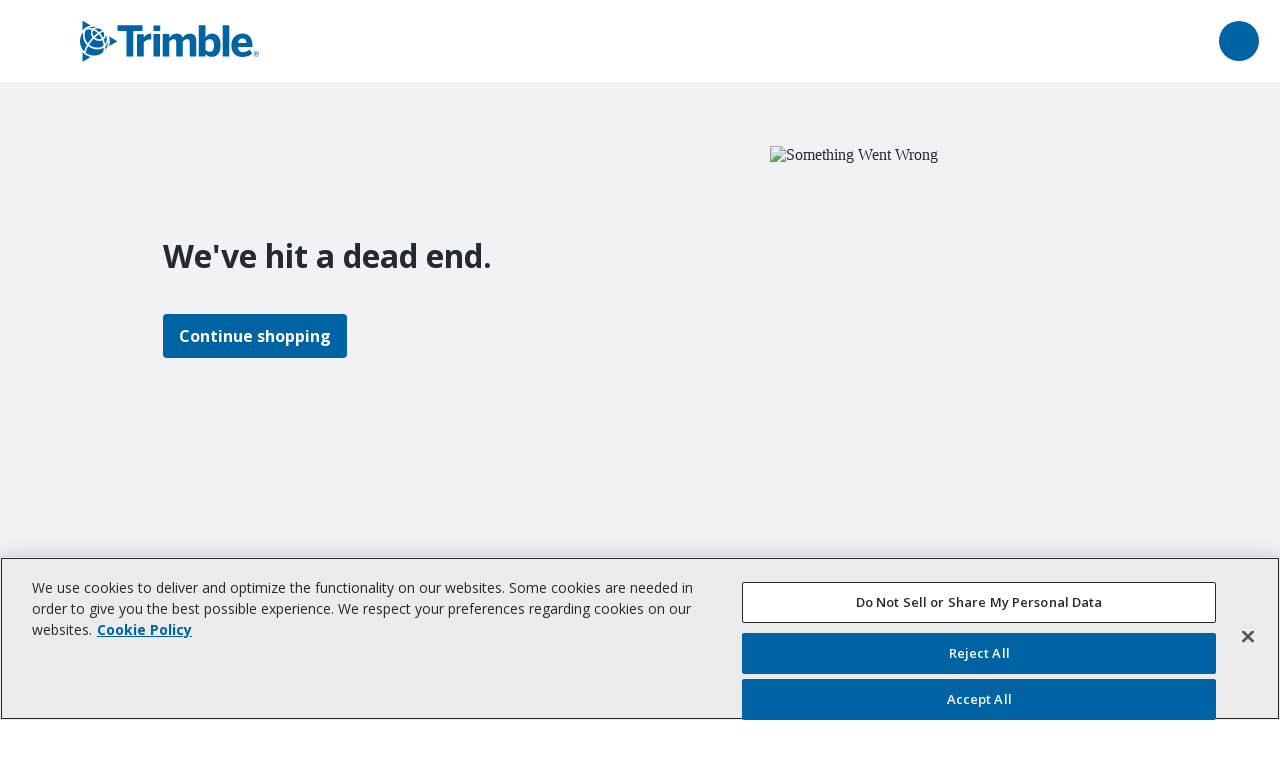

--- FILE ---
content_type: text/html
request_url: https://shop.trimble.com/ccrz__ProductDetails?sku=XR10-NA-FULL%20%7C%20XR10-NA-FRONT&cclcl=en_US
body_size: 762
content:
<!doctype html>
<html lang="en">
    <head>
        <meta charset="UTF-8" />
        <!-- Google Tag Manager -->
        <script>
            (function (w, d, s, l, i) {
                w[l] = w[l] || [];
                w[l].push({
                    'gtm.start': new Date().getTime(),
                    event: 'gtm.js',
                });
                var f = d.getElementsByTagName(s)[0],
                    j = d.createElement(s),
                    dl = l != 'dataLayer' ? '&l=' + l : '';
                j.async = true;
                j.src = 'https://www.googletagmanager.com/gtm.js?id=' + i + dl;
                f.parentNode.insertBefore(j, f);
            })(window, document, 'script', 'dataLayer', 'GTM-TPFGGLT');
        </script>
        <!-- End Google Tag Manager -->
        <!-- OneTrust Cookies Consent Notice start -->
        <script
            src="https://cdn.cookielaw.org/scripttemplates/otSDKStub.js"
            data-document-language="true"
            type="text/javascript"
            charset="UTF-8"
            data-domain-script="8b739b3a-1d4a-4e73-a407-d3ba92a4f3c2"
        ></script>
        <script type="text/javascript">
            function OptanonWrapper() {}
        </script>
        <!-- OneTrust Cookies Consent Notice end -->
        <link
            rel="icon"
            type="image/svg+xml"
            href="/assets/trimbleLogo-e74793e2.svg"
        />
        <link
            href="https://fonts.googleapis.com/css2?family=Open+Sans:ital,wght@0,300..800;1,300..800&display=swap"
            rel="stylesheet"
        />
        <link rel="preconnect" href="https://fonts.googleapis.com" />
        <link rel="preconnect" href="https://fonts.gstatic.com" crossorigin />
        <meta name="viewport" content="width=device-width, initial-scale=1.0" />
        <title>Commerce</title>
        <!-- Gainsight PX Tag-->
        
        <!-- Gainsight PX Tag-->
      <script type="module" crossorigin src="/assets/index-c76ed765.js"></script>
      <link rel="stylesheet" href="/assets/index-a4b959b9.css">
    </head>
    <body>
        <!-- Google Tag Manager (noscript) -->
        <noscript
            ><iframe
                src="https://www.googletagmanager.com/ns.html?id=GTM-TPFGGLT"
                height="0"
                width="0"
                style="display: none; visibility: hidden"
            ></iframe
        ></noscript>
        <!-- End Google Tag Manager (noscript) -->
        <div id="root"></div>
        
    </body>
</html>


--- FILE ---
content_type: text/html
request_url: https://shop.trimble.com/locales/en/translation.json
body_size: 761
content:
<!doctype html>
<html lang="en">
    <head>
        <meta charset="UTF-8" />
        <!-- Google Tag Manager -->
        <script>
            (function (w, d, s, l, i) {
                w[l] = w[l] || [];
                w[l].push({
                    'gtm.start': new Date().getTime(),
                    event: 'gtm.js',
                });
                var f = d.getElementsByTagName(s)[0],
                    j = d.createElement(s),
                    dl = l != 'dataLayer' ? '&l=' + l : '';
                j.async = true;
                j.src = 'https://www.googletagmanager.com/gtm.js?id=' + i + dl;
                f.parentNode.insertBefore(j, f);
            })(window, document, 'script', 'dataLayer', 'GTM-TPFGGLT');
        </script>
        <!-- End Google Tag Manager -->
        <!-- OneTrust Cookies Consent Notice start -->
        <script
            src="https://cdn.cookielaw.org/scripttemplates/otSDKStub.js"
            data-document-language="true"
            type="text/javascript"
            charset="UTF-8"
            data-domain-script="8b739b3a-1d4a-4e73-a407-d3ba92a4f3c2"
        ></script>
        <script type="text/javascript">
            function OptanonWrapper() {}
        </script>
        <!-- OneTrust Cookies Consent Notice end -->
        <link
            rel="icon"
            type="image/svg+xml"
            href="/assets/trimbleLogo-e74793e2.svg"
        />
        <link
            href="https://fonts.googleapis.com/css2?family=Open+Sans:ital,wght@0,300..800;1,300..800&display=swap"
            rel="stylesheet"
        />
        <link rel="preconnect" href="https://fonts.googleapis.com" />
        <link rel="preconnect" href="https://fonts.gstatic.com" crossorigin />
        <meta name="viewport" content="width=device-width, initial-scale=1.0" />
        <title>Commerce</title>
        <!-- Gainsight PX Tag-->
        
        <!-- Gainsight PX Tag-->
      <script type="module" crossorigin src="/assets/index-c76ed765.js"></script>
      <link rel="stylesheet" href="/assets/index-a4b959b9.css">
    </head>
    <body>
        <!-- Google Tag Manager (noscript) -->
        <noscript
            ><iframe
                src="https://www.googletagmanager.com/ns.html?id=GTM-TPFGGLT"
                height="0"
                width="0"
                style="display: none; visibility: hidden"
            ></iframe
        ></noscript>
        <!-- End Google Tag Manager (noscript) -->
        <div id="root"></div>
        
    </body>
</html>


--- FILE ---
content_type: text/css
request_url: https://shop.trimble.com/assets/index-a4b959b9.css
body_size: 12195
content:
@import"https://fonts.googleapis.com/css2?family=Alkatra&family=Open+Sans&family=Pacifico&display=swap";html{font-size:62.5%}body{font-size:1.6rem}.progress-indicator{height:100vh;width:100vw;position:fixed;display:flex;align-items:center;justify-content:center;z-index:1;top:0;left:0}.progress-indicator .overlay{top:0;left:0;height:100vh;width:100vw;position:fixed;display:flex;align-items:center;justify-content:center;z-index:1;background-color:#fff;opacity:.5;-webkit-backdrop-filter:blur(.6rem);backdrop-filter:blur(.6rem)}.progress-indicator .circularProgress{z-index:2;opacity:1;display:flex;flex-direction:column;gap:.8rem;align-items:center;justify-content:center;color:var(--primary-palette-trimble-blue, #0063a3);font-size:1.8rem;font-style:normal;font-weight:400;line-height:2.7rem;letter-spacing:.0027rem}.footer{background-color:#252a2e;display:flex;padding:3.6rem 0rem 3.6rem 8rem;color:#fff;color:var(--neutral-white, #fff)}.footer .about-company{color:var(--neutral-white, #fff)}.footer .more-links{min-width:fit-content;display:flex;flex-direction:column;gap:1rem;font-size:1.2rem}.footer .more-links .hyperlinks{color:#fff}.footer .text-link{justify-content:flex-start!important;width:max-content}.footer .text-link .button-text{color:#fff;font-size:1.2rem;font-weight:350}.footer .text-link:focus-visible{border:.2rem solid white;outline:.2rem solid white}@media screen and (min-width: 1281px){.footer{padding:3.6rem 16.4rem}}@media screen and (min-width: 960px) and (max-width: 1280px){.footer{padding:3.6rem 8rem}}@media screen and (min-width: 600px) and (max-width: 959px){.footer{padding:3.6rem 6rem}}@media screen and (max-width: 599px){.footer{padding:3.6rem 2.4rem}}.navbar-container .toolbar{min-height:5.6rem;width:100%}.navbar-container .app-bar{background-color:#fff;width:100%}.navbar-container .trimble-logo-container{width:120rem;flex:1;display:flex;align-items:center;padding-left:16.4rem;gap:.8rem}.navbar-container .trimble-logo-container .trimble-logo{width:11.1792em;height:2.5184;cursor:pointer}.navbar-container .trimble-logo-container .application-name{color:#0063a3;font-size:2.4rem;font-style:normal;font-weight:400;line-height:3.6rem;cursor:pointer}.navbar-container .navbar-actions{flex-grow:0;padding:.8em}.navbar-container .navbar-actions .user-avatar{background:#0063a3}.navbar-container .navbar-actions .user-avatar .user-initials{width:4.1008rem;height:2.8em;display:flex;flex-direction:column;justify-content:center;flex-shrink:0;color:"#fff";text-align:center;font-family:sans-serif;font-size:1.28em;font-style:normal;font-weight:700;line-height:2.8rem}.navbar-container .navbar-actions .user-avatar .profile-avatar{height:inherit}.navbar-container .trimble-logo-container{padding-left:8rem}@media screen and (min-width: 1281px){.navbar-container .trimble-logo-container{padding:0rem 16.4rem}}@media screen and (min-width: 960px) and (max-width: 1280px){.navbar-container .trimble-logo-container{padding:0rem 8rem}}@media screen and (min-width: 600px) and (max-width: 768px){.navbar-container .trimble-logo-container{padding:0rem 6rem}}@media screen and (max-width: 599px){.navbar-container .trimble-logo-container{padding:0rem 2.4rem}.navbar-container .trimble-logo-container .application-name{display:none}}.modal-wrapper{background-color:#585c65}.modal-wrapper .modal-content-wrapper{width:40rem;position:absolute;top:50%;left:50%;transform:translate(-50%,-50%);background-color:#fff;outline:none;box-shadow:24;display:flex;flex-direction:column;justify-content:space-between;gap:1.6rem;padding-left:1.6rem;padding-right:1.6rem;padding:2.4rem 1.6rem 0rem}.modal-wrapper .modal-content-wrapper .modal-head-content{display:flex;gap:.8rem;justify-content:space-between;align-items:center}.modal-wrapper .modal-content-wrapper .modal-head-content .modal-head-title{align-self:stretch;font-feature-settings:"clig" off,"liga" off;font-size:1.6rem;font-style:normal;font-weight:700;line-height:2.4rem;letter-spacing:.0144rem}.modal-wrapper .modal-content-wrapper .modal-head-content .modal-close-icon{width:2.4rem;height:2.4rem;cursor:pointer}.modal-wrapper .modal-content-wrapper .modal-body-content{display:flex;flex-direction:column;gap:2.4rem}.modal-wrapper .modal-content-wrapper .modal-footer-content{padding-top:2rem;padding-bottom:2rem;display:flex;justify-content:flex-end;gap:.8rem}.modal-wrapper .modal-content-wrapper .modal-footer-content .modal-positive-response-btn{display:flex;justify-content:center;align-items:center;border-radius:.2rem;background-color:#0063a3;cursor:pointer}.modal-wrapper .modal-content-wrapper .modal-footer-content .modal-positive-response-disabled-btn{display:flex;padding:1.2rem 1.6rem;justify-content:center;align-items:center;border-radius:.2rem;background-color:#b3d1e4;cursor:not-allowed}.modal-wrapper .modal-content-wrapper .modal-footer-content .modal-positive-response-btn-text{padding-left:1.6rem;padding-right:1.6rem;color:#fff;font-size:1.6rem;font-style:normal;font-weight:500;line-height:2.4rem;letter-spacing:.0032rem}.modal-wrapper .modal-content-wrapper .modal-footer-content .modal-positive-response-btn:hover{background-color:#0063a3}.modal-wrapper .modal-content-wrapper .modal-footer-content .modal-positive-response-disabled-btn:hover{background-color:#b3d1e4}.modal-wrapper .modal-content-wrapper .modal-footer-content .modal-negative-respone-btn{border-color:#252a2e;padding:1.2rem 1.6rem}.modal-wrapper .modal-content-wrapper .modal-footer-content .modal-negative-respone-btn-text{padding-left:.8rem;padding-right:.8rem;color:#252a2e;font-size:1.6rem;font-style:normal;font-weight:500;line-height:2.4rem;letter-spacing:.0032rem}.modal-wrapper .modal-content-wrapper .modal-footer-content .modal-negative-respone-btn:hover{border-color:#252a2e}@media (max-width: 540px){.modal-wrapper .modal-content-wrapper{width:80%}}.modal-head-content .story-modal-head-title{align-self:stretch;font-feature-settings:"clig" off,"liga" off;font-size:1rem;font-style:normal;font-weight:700;line-height:1.5rem;letter-spacing:.009rem}.modal-head-content .story-modal-close-icon{width:1.5rem;height:1.5rem;cursor:pointer}.modal-body-content .story-modal-body-content-description{font-size:1.4rem;font-style:normal;font-weight:500;line-height:2rem}.breadcrumb-container{display:flex;align-items:center}.breadcrumb-container .breadcrumb-item{cursor:pointer;color:#252a2e;font-size:1.4rem;font-style:normal;font-weight:400;line-height:1.4rem;text-decoration-line:underline!important}.breadcrumb-container .breadcrumb-item-non-clickable:disabled{color:#252a2e;font-size:1.4rem;font-style:normal;font-weight:400;line-height:2.4rem;text-decoration-line:underline!important}.breadcrumb-container .breadcrumb-current-item{color:#252a2e;font-size:1.4rem;font-style:normal;font-weight:700;line-height:2.4rem;display:block;white-space:nowrap;overflow:hidden;text-overflow:ellipsis}.breadcrumb-container .breadcrumb-item:focus,.breadcrumb-container .breadcrumb-item-non-clickable:focus,.breadcrumb-container .breadcrumb-current-item:focus{border-radius:.4rem;background:rgba(23,28,30,.08)}.quantity-tracker-container{display:flex}.quantity-tracker-container .tracker-box{padding:1.2rem .8rem;border-radius:.2rem;width:14rem;border:.1rem solid var(--Neutral-Gray-0, #e0e1e9);background:var(--Neutral-White, #fff);justify-content:space-between;align-items:center;flex:1 0 0;align-self:stretch}.quantity-tracker-container .input-box-on-focus{border:.1rem solid #4da2d3}.quantity-tracker-container .input-box{width:5rem;height:auto;text-align:center;font-size:1.6rem;color:#464b52;border:none;outline:none;background-color:transparent;caret-color:#4da2d3}.quantity-tracker-container .disabled{border:none!important;color:gray!important;opacity:.3!important;pointer-events:auto!important;cursor:not-allowed!important}.quantity-tracker-container .button-container{border:none;padding:0rem;color:#464b52;font-size:1.6rem;width:2.4rem;cursor:pointer;outline:none}.quantity-tracker-container .button-container:hover{border:none;background-color:transparent}.quantity-tracker-container .button-container .button{border:none;display:flex;align-items:center;justify-content:center}.quantity-tracker-container .quantity-error-layout{display:flex;flex-direction:column;align-items:flex-start}.quantity-tracker-container .quantity-error-layout .message{width:11.8rem;align-self:stretch;color:var(--UI-Error, #ac151d);font-size:1.4rem;font-style:normal;font-weight:400;line-height:2.2rem!important}.quantity-tracker-container .quantity-error-layout .error-icon{width:1.6rem!important;height:1em!important;font-size:1.8rem;color:#ac151d}.quantity-tracker-container .error-border{border:1px solid #ac151d}.button-wrapper{width:max-content}.button-wrapper .MuiButton-sizeSmall{height:3.2rem!important;font-size:1.4rem!important}.button-wrapper .MuiButton-sizeMedium{height:4.4rem!important;font-size:1.6rem!important}.button-wrapper .MuiButton-sizeLarge{height:5.2rem!important;font-size:2rem!important}.button-wrapper .MuiButton-contained{color:#fff;font-style:normal;font-weight:700;line-height:2rem}.button-wrapper .MuiButton-contained:hover{background:#217cbb}.button-wrapper .MuiButton-contained:active{background:#004f83}.button-wrapper .MuiButton-contained:focus-visible{outline:.2rem solid #171c1e;outline-offset:.2rem;background:#217cbb}.button-wrapper .MuiButton-contained:disabled{color:#fff;opacity:.3;background:#0063a3}.button-wrapper .MuiButton-outlined{border-radius:.4rem;border:.2rem solid #0063a3;color:#0063a3;font-size:1.4rem;font-style:normal;font-weight:700;line-height:2rem}.button-wrapper .MuiButton-outlined:hover{border:.2rem solid #0063a3;background:rgba(0,99,163,.08)}.button-wrapper .MuiButton-outlined:active{background:rgba(0,99,163,.18)}.button-wrapper .MuiButton-outlined:focus-visible{outline:.2rem solid #171c1e;outline-offset:.2rem;border:.2rem solid #0063a3;background:rgba(0,99,163,.08)}.button-wrapper .MuiButton-outlined:disabled{color:#0063a3;border:.2rem solid #0063a3;opacity:.3}.button-wrapper .MuiButton-text{color:#0063a3;font-size:1.4rem;font-style:normal;font-weight:700;line-height:2rem;border-radius:.4rem}.button-wrapper .MuiButton-text:hover{background:rgba(0,99,163,.08)}.button-wrapper .MuiButton-text:active{background:rgba(0,99,163,.18)}.button-wrapper .MuiButton-text:focus-visible{outline:.2rem solid #171c1e;outline-offset:.2rem;border:.2rem solid #171c1e;background:rgba(0,99,163,.08)}.button-wrapper .MuiButton-text:disabled{color:#0063a3;opacity:.3}.button-wrapper.secondary .MuiButton-contained{background-color:#6a6e79}.button-wrapper.secondary .MuiButton-contained:hover{background:#7d808d}.button-wrapper.secondary .MuiButton-contained:active{background:#585c65}.button-wrapper.secondary .MuiButton-contained:focus-visible{background:#7d808d}.button-wrapper.secondary .MuiButton-contained:disabled{background:#6a6e79}.button-wrapper.secondary .MuiButton-outlined{color:#252a2e;border-radius:.4rem;border:.2rem solid #252a2e}.button-wrapper.secondary .MuiButton-outlined:hover{background:rgba(23,28,30,.08)}.button-wrapper.secondary .MuiButton-outlined:active{background:rgba(23,28,30,.18)}.button-wrapper.secondary .MuiButton-outlined:focus-visible{background:rgba(23,28,30,.08)}.button-wrapper.secondary .MuiButton-outlined:disabled{color:#464b52}.button-wrapper.secondary .MuiButton-text{color:#252a2e}.button-wrapper.secondary .MuiButton-text:hover{background:rgba(23,28,30,.08)}.button-wrapper.secondary .MuiButton-text:active{background:rgba(23,28,30,.18)}.button-wrapper.secondary .MuiButton-text:focus-visible{border:.2rem solid #171c1e;background:rgba(23,28,30,.08)}.button-wrapper.secondary .MuiButton-text:disabled{color:#252a2e;opacity:.3}.button-wrapper.destructive .MuiButton-contained{background-color:#da212c}.button-wrapper.destructive .MuiButton-contained:hover{background:#e86363}.button-wrapper.destructive .MuiButton-contained:active{background:#ab1f26}.button-wrapper.destructive .MuiButton-contained:focus-visible{background:#e86363}.button-wrapper.destructive .MuiButton-contained:disabled{background:#da212c}.button-wrapper.destructive .MuiButton-outlined{color:#da212c;border-radius:.4rem;border:.2rem solid #da212c}.button-wrapper.destructive .MuiButton-outlined:hover{background:rgba(218,33,44,.08)}.button-wrapper.destructive .MuiButton-outlined:active{background:rgba(218,33,44,.18)}.button-wrapper.destructive .MuiButton-outlined:focus-visible{background:rgba(218,33,44,.08)}.button-wrapper.destructive .MuiButton-outlined:disabled{color:#da212c}.button-wrapper.destructive .MuiButton-text{color:#da212c}.button-wrapper.destructive .MuiButton-text:hover{background:rgba(232,99,99,.08)}.button-wrapper.destructive .MuiButton-text:active{background:rgba(232,99,99,.18)}.button-wrapper.destructive .MuiButton-text:focus-visible{border:.2rem solid #171c1e;background:rgba(232,99,99,.08)}.button-wrapper.destructive .MuiButton-text:disabled{color:#da212c}.button-wrapper .arrow-toggle-button{border-radius:.4rem;border-width:.2rem;width:fit-content;border:.2rem solid #464b52;color:#252a2e}.button-wrapper .arrow-toggle-button svg{font-size:2.4rem}.text-input-container:focus-within{padding:.2rem;border-radius:.4rem;border:.2rem solid #171c1e}.text-input-container.read-only:focus-within{border:none}.text-input-container.error{border:none}.text-input-container.error .MuiOutlinedInput-root{border:.2rem solid #da212c!important;border-radius:.8rem;line-height:150%!important}.text-input{width:100%}.text-input fieldset{display:none}.text-input .MuiOutlinedInput-notchedOutline{border-width:.2rem;height:100%}.text-input .MuiInputBase-input{width:100%;font-size:1.6rem;height:1.4rem}.text-input .MuiOutlinedInput-root{border-radius:.4rem;border:.1rem solid #6a6e79;background:#fff}.text-input .MuiOutlinedInput-root *::-webkit-scrollbar{width:.6rem}.text-input .MuiOutlinedInput-root *::-webkit-scrollbar-thumb{border-radius:.5rem;background:#585c65}.text-input .MuiOutlinedInput-root.Mui-focused fieldset{height:100%;font-size:1.6rem;border-color:#0063a3;border-width:.3rem}.text-input .MuiInputAdornment-positionEnd{margin-right:-.8rem}.text-input .MuiInputAdornment-positionStart{margin-left:-.8rem;margin-right:.4rem}.text-input .Mui-disabled{background:#cbcdd6;opacity:1;color:#6a6e79}.text-input .MuiInputBase-readOnly{background:#cbcdd6;opacity:1;-webkit-text-fill-color:black!important;color:#252a2e!important}.text-input .Mui-focused{border-color:#0063a3!important;font-size:1.6rem;border-width:.2rem}.text-input .Mui-focused .MuiOutlinedInput-root{border-radius:0rem}.text-input .Mui-focused .MuiOutlinedInput-notchedOutline{border-width:.2rem!important;height:100%}.text-input .Mui-focused .MuiOutlinedInput-root{padding-left:1.4rem;padding-right:0rem;border-radius:.4rem;background:#fff}.banner{display:flex;justify-content:space-between;padding:3.2rem;align-items:flex-start;gap:1.6rem;border:solid #0063a3;border-width:.5rem .1rem .1rem .1rem;margin-bottom:4rem;width:100%;box-sizing:border-box}.banner .banner-container{display:flex;justify-content:space-between;width:100%;gap:3.2rem}.banner .icon-and-text{display:flex;flex-direction:row;align-items:flex-start;gap:2.4rem}.banner .icon-and-text .banner-icon{width:3.2rem;height:3.2rem}.banner .text-section{display:flex;flex-direction:column;gap:.8rem}.banner .text-section .title{font-size:2rem;font-style:normal;font-weight:700;line-height:2.8rem}.banner .text-section .description{font-size:1.6rem;font-style:normal;font-weight:400;line-height:2.4rem}.banner .buttons{display:flex;gap:1.6rem;align-items:flex-start}.banner .banner-btn{font-size:1.6rem;font-style:normal;font-weight:700;line-height:2.4rem;height:4.4rem;min-width:6.4rem;padding:0rem 3.2rem;justify-content:center;align-items:center;border-radius:.4rem;text-wrap:nowrap}.banner .banner-btn.contained{border-radius:.4rem;border:.2rem solid #464b52;color:#464b52}.banner .banner-btn.outlined{border:none;color:#464b52}.banner .close-btn{display:flex;flex-direction:column;justify-content:start;padding:0rem;height:fit-content}.banner .close-btn .MuiSvgIcon-root{width:3.2rem;height:3.2rem;color:#252a2e}.banner.info{border:solid #0063a3;border-width:.5rem .1rem .1rem .1rem;background:#dcedf9}.banner.info .banner-btn.contained{border:none;background:#0063a3;color:#fff}.banner.info .banner-btn.outlined{border:.2rem solid #0063a3;color:#0063a3}.banner.info-white{border:solid #0063a3;border-width:.5rem .1rem .1rem .1rem;background:#ffffff}.banner.info-white .banner-btn.contained{border:none;background:#0063a3;color:#fff}.banner.info-white .banner-btn.outlined{border:.2rem solid #0063a3;color:#0063a3}.banner.warning{border:solid #fec157;border-width:.5rem .1rem .1rem .1rem;background:#fff5e4}.banner.warning .banner-btn.contained{background:#fff5e4}.banner.error{border:solid #da212c;border-width:.5rem .1rem .1rem .1rem;background:#ffebee}.banner.error .banner-btn.contained{background:#ffebee}.banner.success{border:solid #349c44;border-width:.5rem .1rem .1rem .1rem;background:#e8f5e9}.banner.success .banner-btn.contained{background:#e8f5e9}@media screen and (min-width: 600px) and (max-width: 768px){.banner{display:flex}.banner .banner-container{flex-direction:column;align-items:flex-start;gap:3.2rem}.banner .buttons{padding-left:5.6rem}}@media screen and (max-width: 599px){.banner{display:flex;flex-direction:column-reverse;align-items:center;padding:2.4rem;gap:0rem}.banner .banner-container,.banner .banner-container .icon-and-text{flex-direction:column;align-items:center;gap:1.6rem}.banner .banner-container .icon-and-text .text-section{gap:1.2rem;text-align:center}.banner .banner-container .buttons{flex-direction:column;width:100%;align-items:center;gap:1.6rem}.banner .close-btn-container{display:flex;width:100%;justify-content:flex-end}.banner .button-wrapper,.banner .button-wrapper .MuiButtonBase-root{width:100%}}.text-link{gap:.4rem}.text-link .tooltip{border:.2rem solid #0e416c}.text-link .button-text{color:#252a2e;font-size:1.4rem;font-style:normal;font-weight:600;line-height:2.4rem}.text-link.brand .button-text{color:#0063a3}.text-link.brand:active .button-text{color:#0e416c}.text-link.underlined .button-text{text-decoration:underline;text-underline-offset:.5rem}.text-link:focus-visible{padding:.8rem!important;border-radius:1rem;border:.2rem solid #171c1e;outline:.2rem solid #171c1e;outline-offset:-.6rem}.text-link:disabled .button-text{color:#a3a6b1}.text-link:visited .button-text{color:#8b63b0}.text-link.neutral:active .button-text{color:#6a6e79}.badge.MuiTypography-root{font-size:1.2rem;font-style:normal;font-weight:700;line-height:normal;width:max-content;padding:.2rem .8rem;border-radius:.4rem}.badge.MuiTypography-root.default.primary{background-color:#0063a3;color:#fff}.badge.MuiTypography-root.default.secondary{background-color:#6a6e79;color:#fff}.badge.MuiTypography-root.default.tertiary{background-color:#cbcdd6;color:#252a2e}.badge.MuiTypography-root.default.high-contrast{background-color:#252a2e;color:#fff}.badge.MuiTypography-root.default.success{background-color:#006638;color:#fff}.badge.MuiTypography-root.default.warning{background-color:#fbad26;color:#252a2e}.badge.MuiTypography-root.default.danger{background-color:#da212c;color:#fff}.badge.MuiTypography-root.text.primary{color:#0063a3}.badge.MuiTypography-root.text.secondary{color:#6a6e79}.badge.MuiTypography-root.text.tertiary,.badge.MuiTypography-root.text.warning{display:none}.badge.MuiTypography-root.text.high-contrast{color:#252a2e}.badge.MuiTypography-root.text.success{color:#006638}.badge.MuiTypography-root.text.danger{color:#da212c}.badge.MuiTypography-root.counter{padding:0rem .8rem;border-radius:2rem}.badge.MuiTypography-root.counter.primary{background-color:#0063a3;color:#fff}.badge.MuiTypography-root.counter.secondary{background-color:#6a6e79;color:#fff}.badge.MuiTypography-root.counter.tertiary{background-color:#cbcdd6;color:#252a2e}.badge.MuiTypography-root.counter.high-contrast{background-color:#252a2e;color:#fff}.badge.MuiTypography-root.counter.success{background-color:#006638;color:#fff}.badge.MuiTypography-root.counter.warning{background-color:#fbad26;color:#252a2e}.badge.MuiTypography-root.counter.danger{background-color:#da212c;color:#fff}.vat-input-container{width:100%}.vat-input-container .vat-btn{display:flex;height:4.8rem;min-width:6.4rem;padding:0rem 1.6rem;justify-content:center;align-items:center;color:#0063a3;border-radius:.4rem;border:.2rem solid #0063a3;font-size:1.6rem;font-style:normal;font-weight:700;line-height:2.4rem}.vat-input-container .vat-btn.Mui-disabled{display:flex;height:4.4rem;min-width:6.4rem;padding:0rem 1.6rem;justify-content:center;align-items:center;border-radius:.4rem;border:.1rem solid #0063a3;opacity:.3;color:#0063a3;font-size:1.6rem;font-style:normal;font-weight:700;line-height:2.4rem}.vat-input-container .vat-btn.remove{color:#252a2e;font-size:1.6rem;font-style:normal;font-weight:700;line-height:2.4rem;border-radius:.4rem;border:.2rem solid #464b52}.vat-input-container .text-field-container{width:100%;display:flex;gap:.8rem}.vat-input-container .text-field-container .text-input-container,.vat-input-container .text-field-container .vat-input{width:100%}.vat-input-container .error-helper{margin-top:.8rem;color:#da212c;font-size:1.4rem;font-style:normal;font-weight:400;line-height:2rem;display:flex;align-items:flex-start}.vat-input-container .error-helper .icon{margin-right:.8rem}.vat-header{color:#252a2e!important;font-size:1.4rem!important;font-style:normal;font-weight:600;line-height:2rem}.vat-header .asterisk{color:#da212c;font-size:1.4rem;font-style:normal;font-weight:700;line-height:2rem}.generic-checkbox.Mui-focusVisible{padding:.6rem!important;border-radius:.4rem;border:.2rem solid #171c1e;outline:.2rem solid #171c1e;outline-offset:.2rem}.generic-select-container{display:flex;align-items:center}.generic-select .placeholder-value{opacity:.5}.generic-select .MuiOutlinedInput-input{height:2.4rem!important;-webkit-appearance:none;-moz-appearance:none;appearance:none;background:#fff!important;padding:1.2rem .8rem;font-size:1.4rem!important;font-weight:400;line-height:2.1rem;letter-spacing:.0021rem;border-radius:.4rem;border-color:#6a6e79!important;border-bottom:.1rem solid #6a6e79}.generic-select .MuiSelect-icon{color:#464b52;width:2.4rem;height:2.4rem}.generic-select .Mui-disabled{border-radius:.2rem;border-bottom:1px solid #e0e1e9;background:#e0e1e9;color:#6a6e79}.generic-select.Mui-disabled .MuiSelect-select{background:var(--Neutral-Gray-0, #e0e1e9)!important}.generic-select.Mui-disabled .MuiSvgIcon-root{display:none!important}.circular-progress-menu-item{display:flex!important;justify-content:center!important;align-items:center!important}.generic-select-menu{max-height:20rem!important;width:min-content}.generic-select-menu::-webkit-scrollbar{border-radius:.8rem;width:.8rem}.generic-select-menu::-webkit-scrollbar-track{background:#f1f1f1}.generic-select-menu::-webkit-scrollbar-thumb{background-color:#b7b9c3;border-radius:.3rem}.generic-select-menu::-webkit-scrollbar-thumb:hover{background:#555}.generic-select-menu .MuiMenuItem-root{white-space:wrap;overflow:hidden;text-overflow:ellipsis;min-width:0;padding:.8rem 1.6rem!important;font-size:1.4rem!important}.generic-select-menu .truncate-text{overflow:hidden;text-overflow:ellipsis;white-space:nowrap}.autocomplete-input-container{position:relative;width:100%}.address-autocomplete-list{position:absolute!important;z-index:1;box-sizing:border-box;border:.1rem solid #6a6e79;border-radius:.4rem;background:#fff;padding:0;width:100%;box-shadow:0 0 .4rem #3635454d;max-height:25rem;overflow-y:auto}.address-autocomplete-list .address-autocomplete-item{box-sizing:border-box;padding:1.2rem .8rem;color:#252a2e;font-size:1.4rem;width:100%}.address-autocomplete-list .address-autocomplete-item .MuiSvgIcon-root{width:2.4rem;height:2.4rem}.address-autocomplete-list .address-autocomplete-item .MuiTypography-root{font-size:1.4rem;padding-left:.4rem;color:inherit}.address-autocomplete-list .address-autocomplete-item:hover,.address-autocomplete-list .address-autocomplete-item:active,.address-autocomplete-list .address-autocomplete-item:focus{background:#dcedf9;color:#0063a3}.autocomplete-circular-progress{position:absolute;z-index:1;box-sizing:border-box;border:.1rem solid #6a6e79;border-radius:.4rem;background:#fff;padding:0;width:100%;box-shadow:0 0 .4rem #3635454d;min-height:20rem;height:6rem;max-height:24rem;overflow-y:auto;display:flex!important;justify-content:center!important;align-items:center!important}.address-form-container .input-form .form-grid{grid-row-gap:2.4rem}.address-form-container .input-form .form-grid .character-limit{color:#464b52;font-size:1.4rem;font-style:normal;font-weight:400;line-height:2.1rem;letter-spacing:.0021rem}.address-form-container .input-form .form-grid .error-text{color:#da212c;font-size:1.4rem;font-style:normal;font-weight:400;line-height:2.1rem;letter-spacing:.0021rem}.address-form-container .input-form .form-grid .select-grid-container .select-field-container{margin-right:2.4rem}.address-form-container .input-form .form-grid .select-grid-container .select-field-container .select-field{width:100%;height:40px;border:1px solid #d9d9d9;border-radius:4px;padding:0 10px;font-size:14px;color:#333;background-color:#fff;cursor:pointer;outline:none;transition:border-color .3s}.address-form-container .input-form .form-grid .select-grid-container .select-field-container .select-field:focus{border-color:#1890ff}.address-form-container .input-form .form-grid .input-grid-container .input-field-container{margin-right:2.4rem}.address-form-container .input-form .form-grid .input-grid-container .input-field-container .helper-text{color:#464b52;font-size:1.4rem;font-style:normal;font-weight:400;line-height:2.1rem;letter-spacing:.0021rem}.address-form-container .input-form .form-grid .input-grid-container .autocomplete-field-container{margin-right:2.4rem}.address-form-container .input-form .form-grid .input-grid-container .autocomplete-field-container .autocomplete-label-container,.address-form-container .input-form .form-grid .input-grid-container .input-label-container{display:flex;align-items:center;justify-content:space-between}.address-form-container .input-form .form-footer{display:flex;justify-content:flex-end;align-items:flex-start;gap:1.6rem;align-self:stretch;margin-top:2.4rem!important}.address-form-container .input-form .form-footer .primary-button{display:flex;height:4.4rem;min-width:6.4rem;padding:0rem 1.6rem;justify-content:center;align-items:center;border-radius:.4rem;background:#0063a3;color:#fff;font-size:1.6rem;font-style:normal;font-weight:700;line-height:2.4rem}.address-form-container .input-form .form-footer .secondary-button{display:flex;height:4.4rem;min-width:6.4rem;padding:0rem 1.6rem;justify-content:center;align-items:center;color:#0063a3;font-size:1.6rem;font-style:normal;font-weight:700;line-height:2.4rem}@media screen and (max-width: 600px){.address-form-container .input-form .form-footer{flex-direction:column-reverse;gap:1.6rem}.address-form-container .input-form .form-footer .button-wrapper,.address-form-container .input-form .form-footer .button-wrapper .secondary-button,.address-form-container .input-form .form-footer .button-wrapper .primary-button{width:100%}}.address-form-container .label{color:#464b52;font-size:1.4rem!important;font-style:normal!important;font-weight:400!important;line-height:2.1rem!important;letter-spacing:.0021rem!important}.address-form-container .label .asterisk{color:#da212c;font-style:normal;font-weight:600;line-height:1.6rem}.addr-val-body-container{display:flex;flex-direction:row;gap:2.4rem}.addr-val-body-container .input-address-content{display:flex;flex-direction:column;flex-basis:50%;align-items:flex-start;align-self:stretch;flex:1 0 0;color:#252a2e;font-style:normal}.addr-val-body-container .input-address-content .title{font-size:1.8rem;font-weight:700;line-height:178%;padding-bottom:2.4rem}.addr-val-body-container .input-address-content .description{height:100%;max-height:17rem;overflow-y:auto;font-size:1.6rem;font-weight:400;line-height:175%;word-break:break-word}.addr-val-body-container .input-address-content .description::-webkit-scrollbar{width:.6rem}.addr-val-body-container .input-address-content .description::-webkit-scrollbar-thumb{border-radius:.5rem;background:#a3a6b1}.addr-val-body-container .input-address-content .use-addr-btn-container{padding-top:2.4rem}.addr-val-body-container .input-address-content .use-addr-btn-container .use-addr-btn{display:flex;padding:1.2rem 1.6rem;width:17.7rem;height:4.8rem;justify-content:center;align-items:center;border-radius:.2rem;border:.1rem solid #0063a3}.addr-val-body-container .input-address-content .invalid-addr-error-note{gap:.8rem;display:flex;align-items:flex-start;margin-top:.4rem}.addr-val-body-container .input-address-content .invalid-addr-error-note .addr-error-note{font-size:1.4rem;font-style:normal;font-weight:400;line-height:2.1rem;letter-spacing:.0021rem;color:#da212c}.addr-val-body-container .address-matches-container{display:flex;flex-direction:column;align-items:flex-start;flex-basis:50%;align-self:stretch;flex:1 0 0;color:#252a2e;font-style:normal}.addr-val-body-container .address-matches-container .title{font-size:1.8rem;font-weight:700;line-height:178%;padding-bottom:2.4rem}.addr-val-body-container .address-matches-container .description{height:100%;max-height:17rem;overflow-y:auto;font-size:1.6rem;font-weight:400;line-height:175%}.addr-val-body-container .address-matches-container .description::-webkit-scrollbar{width:.6rem}.addr-val-body-container .address-matches-container .description::-webkit-scrollbar-thumb{border-radius:.5rem;background:#a3a6b1}.addr-val-body-container .address-matches-container .addr-val-button-container{padding-top:2.4rem}.addr-val-body-container .address-matches-container .addr-val-button-container .accept-button{padding:1.2rem 1.6rem;width:auto;height:4.8rem}.addr-val-body-container .address-matches-container .addr-val-button-container .accept-button:disabled{opacity:.3;color:#fff;background-color:#0063a3}.addr-val-body-container .address-matches-container .addr-val-button-container .accept-button:not(:disabled):hover{background-color:#0063a3}.addr-val-body-container.more-suggestions{display:flex;flex-direction:column;gap:2.4rem;width:100%}.addr-val-body-container.more-suggestions .input-address-content{display:flex;flex-direction:column;align-items:flex-start;align-self:stretch;flex:1 0 0;color:#252a2e;font-style:normal}.addr-val-body-container.more-suggestions .input-address-content .title{font-size:1.8rem;font-weight:700;line-height:178%;padding-bottom:1.6rem}.addr-val-body-container.more-suggestions .input-address-content .description{height:auto;font-size:1.6rem;font-weight:400;line-height:175%;padding-bottom:1.6rem}.addr-val-body-container.more-suggestions .line .line-divider{width:inherit;height:.05rem;background:#cbcdd6;border:none}.addr-val-body-container.more-suggestions .address-matches-container{display:flex;flex-direction:column;align-items:flex-start;align-self:stretch;flex:1 0 0;color:#252a2e;font-style:normal}.addr-val-body-container.more-suggestions .address-matches-container .title{font-size:1.8rem;font-weight:700;line-height:178%;padding-bottom:1.6rem}.addr-val-body-container.more-suggestions .address-matches-container .description{font-size:1.6rem;font-weight:400;line-height:175%;padding-bottom:1.6rem}.addr-val-body-container.more-suggestions .address-matches-container .addr-val-scroll-container{overflow-y:auto;max-height:30rem;width:100%!important}.addr-val-body-container.more-suggestions .address-matches-container .addr-val-scroll-container::-webkit-scrollbar{width:.6rem}.addr-val-body-container.more-suggestions .address-matches-container .addr-val-scroll-container::-webkit-scrollbar-thumb{border-radius:.5rem;background:#a3a6b1}.addr-val-body-container.more-suggestions .address-matches-container .address-matches-card-container{display:flex!important;align-items:center!important;flex-direction:column!important;width:100%!important;padding-right:.5rem;gap:.8rem}.addr-val-body-container.more-suggestions .address-matches-container .address-matches-card-container .addr-val-card{width:100%!important}.addr-val-body-container.more-suggestions .address-matches-container .address-matches-card-container .addr-val-card{display:flex;width:inherit;flex-direction:column;align-items:flex-start;gap:1.2rem;border:.1rem solid #e0e1e9;border-radius:0;box-shadow:none;width:100%!important}.addr-val-body-container.more-suggestions .address-matches-container .address-matches-card-container .addr-val-card .addr-val-card-content{padding:2.4rem}.addr-val-body-container.more-suggestions .address-matches-container .address-matches-card-container .addr-val-card .addr-val-card-content .addr-val-card-text{color:#585c65;font-size:1.6rem;font-style:normal;font-weight:400;line-height:2.8rem}.addr-val-body-container.more-suggestions .address-matches-container .address-matches-card-container .addr-val-card.clicked,.addr-val-body-container.more-suggestions .address-matches-container .address-matches-card-container .addr-val-card:hover{background:#fff!important;border:.1rem solid #585c65!important}.addr-val-body-container.more-suggestions .address-matches-container .addr-val-button-container{width:100%;padding-top:2.4rem;display:flex;justify-content:flex-end}.addr-val-body-container.more-suggestions .address-matches-container .addr-val-button-container .accept-button{padding:1.2rem 1.6rem;height:4.8rem}.addr-val-body-container.more-suggestions .address-matches-container .addr-val-button-container .accept-button:disabled{opacity:.3;color:#fff;background-color:#0063a3}.addr-val-body-container.more-suggestions .address-matches-container .addr-val-button-container .accept-button:not(:disabled):hover{background-color:#0063a3}.addr-val-body-container.center{display:flex;flex-direction:row!important;width:100%;align-items:center;justify-content:center}.addr-val-body-container.center .input-address-content{align-items:center;justify-content:center}.addr-val-scroll-container{width:100%!important}@media (min-width: 1200px) and (max-width: 1499.98px){.addr-val-body-container.more-suggestions .input-address-content{padding-bottom:0rem}.addr-val-body-container.more-suggestions .address-matches-container{padding-top:0rem}.addr-val-body-container.more-suggestions .address-matches-container .address-matches-card-container{gap:.5rem;max-height:30rem;overflow-y:auto}.addr-val-body-container.more-suggestions .address-matches-container .address-matches-card-container::-webkit-scrollbar{width:.6rem}.addr-val-body-container.more-suggestions .address-matches-container .address-matches-card-container::-webkit-scrollbar-thumb{border-radius:.5rem;background:#a3a6b1}.addr-val-body-container.more-suggestions .address-matches-container .address-matches-card-container .addr-val-card .addr-val-card-content{padding:1.6rem}}@media (max-width: 575.98px){.addr-val-body-container{display:flex;flex-direction:column}.addr-val-body-container .input-address-content{max-width:100%}.addr-val-body-container .input-address-content .use-addr-btn-container,.addr-val-body-container .input-address-content .use-addr-btn-container .use-addr-btn{width:100%}.addr-val-body-container .address-matches-container{max-width:100%}.addr-val-body-container .address-matches-container .addr-val-button-container,.addr-val-body-container .address-matches-container .addr-val-button-container .accept-button{width:100%}.addr-val-body-container.more-suggestions .input-address-content{padding-bottom:0rem}.addr-val-body-container.more-suggestions .address-matches-container{padding-top:0rem}.addr-val-body-container.more-suggestions .address-matches-container .addr-val-scroll-container{overflow-y:auto;max-height:25rem}}.address-validation-modal .addr-val-modal-container{position:absolute;top:50%;left:50%;transform:translate(-50%,-50%);display:flex;padding:3.6rem;max-height:95%;width:74.4rem;gap:2.4rem;background:#fff;box-shadow:0 0 2px #3635454d;overflow-y:auto}.address-validation-modal .addr-val-modal-container::-webkit-scrollbar{display:none}.addr-val-heading-container{color:#252a2e!important;text-align:center!important;font-style:normal!important}.addr-val-heading-container .heading{font-size:2.4rem!important;font-weight:700!important;line-height:3.6rem!important}.addr-val-sub-heading-container{color:#252a2e!important;text-align:center!important;font-style:normal!important;padding:0rem 4rem!important}.addr-val-sub-heading-container .sub-heading{font-size:1.8rem!important;font-weight:400!important;line-height:178%!important}@media (min-width: 768px) and (max-width: 991.98px){.address-validation-modal .addr-val-modal-container{width:95%}}@media (min-width: 576px) and (max-width: 767.98px){.address-validation-modal .addr-val-modal-container{padding:2.4rem;width:95%}}@media (max-width: 575.98px){.address-validation-modal .addr-val-modal-container{padding:2.4rem;width:95%}}@media screen and (max-width: 600px){.addr-val-body-container{display:flex;flex-direction:column!important}.addr-val-body-container .input-address-content{width:100%;max-width:100%}.addr-val-body-container .button-wrapper{width:100%}}.pagination-container{display:flex}.pagination-container .control-actions{width:3.2rem;height:3.2rem;min-width:3.2rem}.pagination-container .control-actions .MuiSvgIcon-root{font-size:3.2rem;color:#000}.pagination-container .control-actions img{height:2.4rem;width:2.4rem}.pagination-container .more-pages-container{display:flex;align-items:center}.pagination-container .more-pages-container .more-btn{width:3.2rem;height:3.2rem;min-width:3.2rem}.pagination-container .more-pages-container .more-btn .MuiSvgIcon-root{font-size:3.2rem;color:#000}.pagination-container .more-pages-container .more-btn img{height:2.4rem;width:2.4rem}.pagination-container .page-number-btn{width:3.2rem;height:3.2rem;min-width:3.2rem}.pagination-container .page-number-btn .number{color:#252a2e;text-align:center;font-size:1.4rem;font-style:normal;font-weight:400;line-height:normal}.pagination-container .page-number-btn.active{background:#dcedf9}.pagination-container .page-number-btn.active .number{color:#217cbb}.pagination-container .Mui-disabled{background:none}.mobile-pagination-container{display:flex;align-items:center}.mobile-pagination-container .mobile-page-count{color:#252a2e;text-align:center;font-size:2rem;font-style:normal;font-weight:400;line-height:3rem;letter-spacing:.003rem}.mobile-pagination-container .Mui-disabled{background:none}@media screen and (max-width: 600px){.pagination-container{display:none}}@media screen and (min-width: 601px){.mobile-pagination-container{display:none}}.data-grid{width:100%;margin-top:3.2rem}.data-grid table{border:.1rem solid #cbcdd6}.data-grid .MuiTable-root .MuiTableHead-root{background:#e0e1e9}.data-grid .MuiTable-root .MuiTableHead-root .MuiTableCell-root{color:#252a2e;font-size:1.4rem;font-style:normal;font-weight:700;line-height:2.4rem;box-sizing:border-box;height:4.8rem;padding:.8rem}.data-grid .MuiTable-root .MuiTableHead-root .table-header-cell{cursor:pointer;display:flex;align-items:center;gap:.8rem}.data-grid .MuiTable-root .MuiTableHead-root .table-header-cell .MuiTypography-root{color:#252a2e;font-size:1.4rem;font-style:normal;font-weight:600;line-height:2.4rem;text-wrap:nowrap}.data-grid .MuiTable-root .MuiTableHead-root .table-header-cell .default-sort-icon:hover{filter:invert(0%) sepia(100%) saturate(0%) hue-rotate(185deg) brightness(0%) contrast(106%)}.data-grid table,.data-grid th,.data-grid td{font-size:1.4rem;border-bottom:.1rem solid #e0e1e9;border-collapse:collapse}.data-grid th,.data-grid td{height:4.8rem!important;max-height:4.8rem;min-height:0rem;padding:0rem .8rem!important;box-sizing:border-box!important}.data-grid tbody tr{border-top:.16rem solid #cbcdd6!important}.data-grid tbody tr .MuiTableCell-root{border-bottom:unset}.data-grid tbody .hoverable-row:hover,.data-grid tbody .hoverable-row:focus-within{background-color:#f1f1f6}.data-grid tbody .hoverable-row:hover~.hoverable-row,.data-grid tbody .hoverable-row:focus-within~.hoverable-row{background-color:initial}.data-grid tbody .highlighted-row{background-color:#dcedf9}.data-grid tbody .grouped .cell-wrapper{align-items:center;gap:unset}.data-grid tbody .grouped .cell-wrapper .group-toggle-button{margin-bottom:2.4rem;width:2.4rem;height:2.4rem;padding-left:1.6rem}.data-grid tbody .sub-row{border-top:none!important;position:relative}.data-grid tbody .sub-row:after{content:"";position:absolute;top:0;left:4rem;right:0;height:.05rem;background-color:#e0e1e9}.data-grid tbody .sub-row td:first-child .cell-wrapper{padding-left:2.4rem}.data-grid .MuiSvgIcon-root{width:2.4rem;height:2.4rem}.data-grid .action-container{min-width:0rem}.ellipsis-cell{max-width:100%;overflow:hidden;text-overflow:ellipsis;width:100%;-webkit-line-clamp:1;display:-webkit-box;-webkit-box-orient:vertical;min-width:0}.table-header-cell{color:#252a2e;font-feature-settings:"clig" off,"liga" off;font-size:1.4rem;font-style:normal;font-weight:600;line-height:2.4rem;letter-spacing:.025rem}.table-footer{display:flex;align-items:center;justify-content:space-between;width:100%;margin-top:3.2rem}.table-footer .page-status{color:#000;font-size:1.6rem;font-style:normal;font-weight:400;line-height:2.8rem}.table-footer .pagination{display:flex}.cell-wrapper{display:flex;gap:.8rem;align-items:center}.cell-wrapper .tooltip{cursor:pointer}.data-grid.striped .MuiTableBody-root .MuiTableRow-root:nth-of-type(odd){background:#f1f1f6}.data-grid.striped .MuiTableBody-root .MuiTableCell-root{color:#252a2e;font-size:1.4rem;font-style:normal;font-weight:400;line-height:2rem;box-sizing:border-box;height:4.8rem;padding:.8rem}.data-grid.cell-border table,.data-grid.cell-border th,.data-grid.cell-border td{border-collapse:collapse;border:.1rem solid #b7b9c3}.data-grid.column-border table,.data-grid.column-border th,.data-grid.column-border td{border-collapse:collapse;border-left:.1rem solid #b7b9c3}@media screen and (min-width: 599px) and (max-width: 1023px){.data-grid th,.data-grid td{padding:0rem .8rem!important}}@media screen and (max-width: 599px){.data-grid th,.data-grid td{padding:0rem .8rem!important}.table-footer{display:flex;flex-direction:column-reverse!important;align-items:center;justify-content:space-between;width:100%;gap:.8rem}.table-footer .page-status{margin-top:2.4rem;color:#000;text-align:center;font-size:1.6rem;font-style:normal;font-weight:400;line-height:2.8rem}}.search{display:flex;justify-content:space-between}.search .search-btn{display:flex;min-width:6.4rem;padding:0rem .8rem;justify-content:center;align-items:center;border-radius:0rem .4rem .4rem 0rem;background:#0063a3;min-height:4.4rem}.search .search-btn .search-text{padding:0rem .8rem;color:#fff;font-size:1.6rem;font-style:normal;font-weight:700;line-height:150%}.search .search-text-field{width:100%;padding:0;height:4.4rem}.search .search-text-field fieldset{display:none}.search .search-text-field .MuiOutlinedInput-notchedOutline{border-width:.2rem;height:100%}.search .search-text-field .MuiInputBase-input{height:1.4rem;width:100%;font-size:1.6rem;padding:10px}.search .search-text-field .MuiOutlinedInput-root{padding-left:1.4rem;padding-right:0rem;border-radius:.4rem;background:#fff;height:4.4rem}.search .search-text-field .MuiOutlinedInput-root.Mui-focused fieldset{height:100%;padding:0rem .8rem;font-size:1.6rem;border-color:#0063a3;border-width:.3rem}.search .search-text-field.onfocus{border-color:#0063a3;font-size:1.6rem;border-width:.35rem}.search .search-text-field.onfocus .MuiOutlinedInput-root{border-radius:.4rem}.search .search-text-field.onfocus .MuiOutlinedInput-notchedOutline{border-width:.2rem!important;height:100%}.search .search-text-field.onfocus .MuiOutlinedInput-root{padding-left:1.4rem;padding-right:0rem;border-radius:.4rem;border:.2rem solid #0063a3;background:#fff;height:4.4rem}.search .text-input-container{width:100%}.search .text-input-container .text-input .MuiInputAdornment-positionEnd{margin-right:0rem}.search .text-input-container .text-input .MuiInputAdornment-positionStart{margin:0rem .8rem 0rem 0rem}.search .cancel-icon{padding:.1rem;width:2.4rem;height:2.4rem;cursor:pointer}.search.onfocus .button-wrapper .MuiButton-contained:focus-visible{outline:none!important}.search-helper-text{display:flex;align-items:baseline;gap:1.6rem}.search-helper-text .search-helper-text-and-search-term{display:flex;gap:.8rem;font-size:1.6rem}.search-helper-text .search-helper-text-and-search-term .helper-text{color:#252a2e;font-size:1.6rem;font-style:normal;font-weight:600;line-height:2.8rem;display:flex;align-items:center;flex-wrap:wrap}.search-helper-text .search-helper-text-and-search-term .helper-text .search-term{background:#dcedf9;display:block;padding:0rem .8rem;margin-left:.8rem;color:#252a2e;font-size:1.8rem;font-style:normal;font-weight:600;line-height:3.2rem;overflow:hidden;text-overflow:ellipsis;white-space:nowrap;width:fit-content;max-width:12rem}@media screen and (max-width: 600px){.search-helper-text{display:flex;flex-direction:row;align-items:baseline}.search-helper-text .search-helper-text-and-search-term .helper-text{display:flex;flex-direction:row;text-wrap:nowrap}}.generic-modal .MuiModal-backdrop{background-color:#252a2e66!important}.generic-modal .modal-container{position:absolute;top:50%;left:50%;transform:translate(-50%,-50%);width:100%;max-width:58rem;height:auto;background:#fff;border-radius:.8rem;box-shadow:0 0 .8rem #3635454d}.generic-modal .modal-container .header-container{display:flex;align-items:center;justify-content:space-between;border-bottom:.1rem solid #e0e1e9;padding:1.4rem 2.4rem}.generic-modal .modal-container .header-container .title-container{display:flex;flex-direction:column}.generic-modal .modal-container .header-container .title-container .label{color:#6a6e79;font-size:1rem;font-style:normal;font-weight:600;line-height:1.5rem;letter-spacing:.005rem;max-width:32rem;text-overflow:ellipsis;display:block;overflow:hidden;white-space:nowrap}.generic-modal .modal-container .header-container .title-container .title{color:#252a2e;font-size:2rem;font-style:normal;font-weight:700;line-height:2.4rem;letter-spacing:.015rem}.generic-modal .modal-container .header-container .title-container .label-none{padding-top:.8rem}.generic-modal .modal-container .header-container .close-icon .MuiSvgIcon-root{width:2.4rem;height:2.4rem;cursor:pointer}.generic-modal .modal-container .modal-body{padding:2.4rem 2.4rem 3.2rem}.generic-modal .modal-container .modal-body .description{color:#171c1e;font-size:1.6rem;font-style:normal;font-weight:400;line-height:2.8rem}.generic-modal .modal-container .modal-body .added-user-email-box{display:flex;align-items:flex-start;gap:.8rem;margin:2.4rem 0rem}.generic-modal .modal-container .modal-body .added-user-email-box .added-user-email{font-size:1.6rem;padding:.8rem;background-color:#f1f1f6;border-radius:.2rem;word-break:break-word}.generic-modal .modal-container .modal-footer{padding:2.4rem;display:flex;align-items:center;justify-content:flex-end;gap:.8rem;border-top:.1rem solid #e0e1e9}.generic-modal .modal-container .modal-footer .modal-footer-link{display:flex;justify-content:space-between;width:100%}.generic-modal .modal-container .modal-footer .modal-secondary-footer-link-content{margin-right:1.6rem}.generic-modal .modal-container .modal-footer .primary-btn{color:#fff;font-size:1.6rem;font-style:normal;font-weight:600;line-height:2.4rem;letter-spacing:.0024rem;box-shadow:none;height:4.4rem;min-width:6.4rem;border-radius:.4rem}.generic-modal .modal-container .modal-footer .secondary-btn{color:#252a2e;font-size:1.6rem;font-style:normal;font-weight:600;line-height:2.4rem;letter-spacing:.0024rem;border-radius:.2rem;background-color:#fff;border:.1rem solid #252a2e;box-shadow:none}.generic-modal .modal-container .header-container.no-horizontal-separator,.generic-modal .modal-container .modal-footer.no-horizontal-separator{border:none!important}.generic-modal.gray .modal-container{background-color:#f1f1f6}.generic-modal.gray .modal-container .header-container{border-top:.1rem solid #e0e1e9}@media screen and (max-width: 600px){.generic-modal .modal-container{width:90%;max-width:90%}.generic-modal .modal-container .modal-footer{flex-direction:column-reverse;gap:1.6rem}.generic-modal .modal-container .modal-footer .button-wrapper,.generic-modal .modal-container .modal-footer .text-link{display:flex;flex-direction:column;gap:.8rem;width:100%}}.saved-payment-container{padding:2.4rem;flex:1 0 0;border-radius:.4rem;border:.1rem solid #b7b9c3;background:#fff;margin-left:4rem}.saved-payment-container .payment-icon{float:right}.saved-payment-container .title{width:fit-content;color:#252a2e;font-size:1.6rem;font-style:normal;font-weight:700;line-height:2.8rem}.saved-payment-container .subtitle{color:#252a2e;font-size:1.6rem;font-style:normal;font-weight:400;line-height:2.8rem;margin-top:.4rem}.saved-payment-container .change-payment-method{margin-top:2.4rem}.saved-payment-container .error-message{color:#da212c;font-size:1.4rem;font-style:normal;font-weight:400;line-height:2.1rem;letter-spacing:.0021rem;margin-top:1.2rem}.saved-payment-container .badge-label{margin-bottom:2.4rem;display:flex;padding:.3rem 1.2rem;justify-content:center;align-items:center;border-radius:.4rem;background:#da212c;width:fit-content;color:#fff;text-align:center;font-size:1.6rem;font-style:normal;font-weight:700;line-height:normal}@media screen and (max-width: 600px){.saved-payment-container{margin-top:3.2rem}.saved-payment-container .payment-icon{display:none}.button-wrapper .change-payment-method.expired{width:100%}.button-wrapper .change-payment-method.expired .generic-button{width:100%!important}}.payment-accordion{width:100%}.payment-accordion .accordion-item{margin-bottom:.8rem}.payment-accordion .accordion-item .payment-title-container{display:flex;align-items:center;padding:2.4rem;gap:.8rem;border-radius:.4rem}.payment-accordion .accordion-item .payment-title-container .payment-title{display:flex;align-items:center;color:#171c1e;font-size:1.6rem;font-style:normal;font-weight:700;line-height:2.8rem}.payment-accordion .accordion-item .payment-title-container .payment-title.not-selected{color:#585c65;font-size:1.6rem;font-style:normal;font-weight:700;line-height:2.8rem}.payment-accordion .accordion-item .payment-title-container .icon-component{margin-left:auto}.payment-accordion .accordion-item .MuiAccordionSummary-content{margin:0rem}.payment-accordion .accordion-item.selected{border-radius:.4rem;border:.1rem solid #171c1e!important;background:#fff}.payment-accordion .accordion-item.selected .payment-title-container{border-radius:.4rem .4rem 0rem 0rem;border-bottom:.1rem solid #171c1e;background:#fff}.toast-container{position:fixed;bottom:4rem;z-index:1;right:50%;transform:translate(50%)}.toast-container .toast{border-radius:.4rem!important;max-width:40rem;display:flex;float:right;padding:.8rem 1.2rem;align-items:flex-start;justify-content:space-between;border-radius:.2rem;animation:slideIn .3s ease-in-out forwards}.toast-container .toast .toast-text{color:#252a2e;font-size:1.4rem;font-style:normal;font-weight:400;line-height:1.6rem;letter-spacing:.0021rem;margin-left:1.2rem}.toast-container .MuiButtonBase-root{padding:0}.toast-container .error{background:#fbd4d7;border:.1rem solid #ab1f26}.toast-container .success{border:.1rem solid #006638;background:#e0eccf;display:flex;justify-content:flex-start;align-items:center;gap:.8rem}.toast-container .secondary{border:.1rem solid #6a6e79;background:#f1f1f6;box-shadow:0 0 .4rem #3635454d}.toast-container .secondary .toast-text{font-size:1.6rem;line-height:2.4rem}@keyframes slideIn{0%{opacity:0;transform:translateY(-100%)}to{opacity:1;transform:translateY(0)}}@media screen and (max-width: 600px){.toast-container{position:fixed;top:0rem;left:0rem;min-width:100%;padding:2.4rem;right:auto;transform:none}.toast-container .toast{justify-content:space-between;max-width:100%;min-width:100%}}.file-drop-zone,.file-drop-zone-dragging,.file-drop-zone-uploading,.file-drop-zone-error{height:20rem;border:.2rem dashed #ccc;border-radius:.4rem!important;background-color:#fff!important;display:flex;flex-direction:column;align-items:center}.file-drop-zone .file-drop-container,.file-drop-zone-dragging .file-drop-container,.file-drop-zone-uploading .file-drop-container,.file-drop-zone-error .file-drop-container{height:100%;display:flex;flex-direction:column;align-items:center;gap:1.6rem;padding:2.4rem}.file-drop-zone .file-drop-container .error-text,.file-drop-zone-dragging .file-drop-container .error-text,.file-drop-zone-uploading .file-drop-container .error-text,.file-drop-zone-error .file-drop-container .error-text{font-size:1.6rem;font-weight:700}.file-drop-zone .file-drop-container .upload-icon,.file-drop-zone-dragging .file-drop-container .upload-icon,.file-drop-zone-uploading .file-drop-container .upload-icon,.file-drop-zone-error .file-drop-container .upload-icon{flex:1;display:flex;flex-direction:row;align-items:flex-end}.file-drop-zone .file-drop-container .drop-zone-text,.file-drop-zone-dragging .file-drop-container .drop-zone-text,.file-drop-zone-uploading .file-drop-container .drop-zone-text,.file-drop-zone-error .file-drop-container .drop-zone-text{font-size:1.6rem;font-weight:400;line-height:2.8rem}.file-drop-zone .file-drop-container .browse-link,.file-drop-zone-dragging .file-drop-container .browse-link,.file-drop-zone-uploading .file-drop-container .browse-link,.file-drop-zone-error .file-drop-container .browse-link{cursor:pointer;display:flex;flex-direction:row;align-items:flex-start;flex:1}.file-drop-zone .file-input,.file-drop-zone-dragging .file-input,.file-drop-zone-uploading .file-input,.file-drop-zone-error .file-input{display:none}.file-drop-zone .upload-progression-container,.file-drop-zone-dragging .upload-progression-container,.file-drop-zone-uploading .upload-progression-container,.file-drop-zone-error .upload-progression-container{flex:1;display:flex;flex-direction:column;align-items:center;justify-content:center;gap:1.6rem;padding:2.4rem}.file-drop-zone .upload-progression-container .upload-progression-text,.file-drop-zone-dragging .upload-progression-container .upload-progression-text,.file-drop-zone-uploading .upload-progression-container .upload-progression-text,.file-drop-zone-error .upload-progression-container .upload-progression-text{font-size:1.6rem;font-weight:400}.file-drop-zone .upload-progression-container .upload-progression-bar,.file-drop-zone-dragging .upload-progression-container .upload-progression-bar,.file-drop-zone-uploading .upload-progression-container .upload-progression-bar,.file-drop-zone-error .upload-progression-container .upload-progression-bar{width:40rem;height:.8rem}.file-drop-zone-dragging{border-color:#0063a3;background-color:#dcedf9!important}.file-drop-zone-uploading{background-color:#e0e1e9!important}.file-drop-zone-error{border-color:#ac151d;background-color:#fbd4d7!important;height:24.5rem}@media screen and (max-width: 626px){.file-drop-zone-uploading .upload-progression-container{padding:2.4rem 5rem}.file-drop-zone-uploading .upload-progression-container .upload-progression-bar{width:30rem}}@media screen and (max-width: 500px){.file-drop-zone-uploading .upload-progression-container .upload-progression-bar{width:20rem}}@media screen and (max-width: 364px){.file-drop-zone-uploading .upload-progression-container .upload-progression-bar{width:15rem}.file-drop-zone-uploading .upload-progression-container .upload-progression-text{line-height:3rem}.file-drop-zone-error{height:26rem}.file-drop-zone-error .error-text{line-height:2rem}}.MuiChip-root.generic-pill-component{display:flex;align-items:center;gap:.8rem;padding:0 1.2rem;border-radius:10rem;width:fit-content}.MuiChip-root.generic-pill-component .MuiChip-label{font-weight:600;color:#353a40}.MuiChip-root.generic-pill-component.success{background:#f1f1f6}.MuiChip-root.generic-pill-component.success .MuiChip-label{font-size:1.2rem;line-height:1.5rem}.MuiChip-root.generic-pill-component.primary{background:#dcedf9}.MuiChip-root.generic-pill-component.primary .MuiChip-label{font-size:1.2rem;line-height:1.5rem}.MuiChip-root.generic-pill-component.secondary{border:.1rem solid #353a40;padding:.8rem 1.6rem;background:#ffffff;height:max-content;width:max-content}.MuiChip-root.generic-pill-component.warning{background:#fff5e4}.MuiChip-root.generic-pill-component.warning .MuiChip-label{font-size:1.2rem;line-height:1.5rem}.MuiChip-root.generic-pill-component.danger{background:#fbd4d7}.MuiChip-root.generic-pill-component.danger .MuiChip-label{font-size:1.2rem;line-height:1.5rem}html{font-size:10px}.pagenumber-dropdown-menu .MuiList-root{max-height:18rem}.pagenumber-dropdown-menu .dropdown-menu-item{font-size:1.4rem;font-style:normal;font-weight:400;line-height:2.4rem}.button-container{display:flex;align-items:center}.button-container.row-direction{flex-direction:row;flex-direction:row-reverse!important}.button-container.column-direction{flex-direction:column}.generic-error-page-container{display:flex;padding:6.4rem calc(50% - 57.5rem);align-items:center;color:#252a2e;flex-direction:row;height:50%}.generic-error-page-container .ge-message{font-size:3.2rem;font-weight:700;line-height:4.4rem;margin-bottom:1.2rem}.generic-error-page-container .ge-subtext{font-size:1.6rem;font-weight:400;line-height:2.8rem;margin-bottom:1.2rem}.generic-error-page-container .ge-button{height:4.4rem;margin-top:1.2rem;display:flex;flex-direction:column;justify-content:center;align-items:flex-start;min-width:6.4rem;width:max-content}.generic-error-page-container .bold-text{font-weight:700}.generic-error-page-container .layout{display:flex;flex-direction:row;align-items:center;justify-content:center;gap:3.6rem;flex:1 0 0}.generic-error-page-container .layout .text-layout{display:flex;flex-direction:column;align-content:center}.generic-error-page-container .layout .image-layout{display:flex;align-content:center}.generic-error-page-container .layout .image-layout .empty-cart-image{width:39rem;height:32rem}.contact-customer-support{color:#0063a3;text-decoration:none}@media (min-width: 1500px) and (max-width: 1599.98px){.generic-error-page-container{padding:6.4rem 19.2rem}.generic-error-page-container .layout .image-layout .empty-cart-image{width:35rem;height:30rem}}@media (min-width: 1200px) and (max-width: 1499.98px){.generic-error-page-container{padding:6.4rem 12rem}.generic-error-page-container .layout .image-layout .empty-cart-image{width:35rem;height:30rem}}@media (min-width: 992px) and (max-width: 1199.98px){.generic-error-page-container{padding:6.4rem 10rem}.generic-error-page-container .layout .image-layout .empty-cart-image{width:35rem;height:30rem}}@media (min-width: 768px) and (max-width: 991.98px){.generic-error-page-container{padding:6rem}.generic-error-page-container .layout .image-layout .empty-cart-image{width:30rem;height:25rem}}@media (min-width: 576px) and (max-width: 767.98px){.generic-error-page-container{padding:3rem 2rem}.generic-error-page-container .layout .image-layout .empty-cart-image{width:20rem;height:20rem}}@media (max-width: 575.98px){.generic-error-page-container{padding:3.2rem 1.6rem;justify-content:center;align-items:flex-start;text-align:center}.generic-error-page-container .ge-message{font-size:2.4rem;font-weight:700;line-height:3.6rem;margin-bottom:1.2rem}.generic-error-page-container .ge-subtext{font-size:1.8rem;font-weight:400;line-height:3.2rem}.generic-error-page-container .layout{gap:0rem}.generic-error-page-container .layout .image-layout .empty-cart-image{width:0rem;height:0rem}.generic-error-page-container .layout .text-layout{display:flex;flex-direction:column;align-items:center}}.ae-contact-support{color:#0063a3;font-size:1.6rem;font-style:normal;font-weight:400;line-height:2.8rem;text-decoration:none}.divider-line{border:none;border-top:1px solid #a3a6b1;opacity:.5;margin:0!important;width:100%}.contact-support{color:#ac151d;font-size:1.4rem;font-style:normal;font-weight:700;line-height:2.2rem;text-decoration:underline}.cart-line-items-container{position:relative;padding:2.4rem 0rem;display:flex;color:#242d2f}.cart-line-items-container .cs-product-image-container{display:flex;align-items:flex-start;margin-right:1.2rem}.cart-line-items-container .cs-product-image-container .cs-product-image{height:7.2rem;width:7.2rem}.cart-line-items-container .product-image-container{display:flex;align-items:flex-start;margin-right:2.4rem}.cart-line-items-container .product-image-container .product-image{height:13.6rem;width:auto;max-width:13.6rem;object-fit:contain;flex-shrink:0;border:.1rem solid #e0e1e9}.cart-line-items-container .assignLicenseBox{display:block;justify-content:flex-end;flex-direction:row}.cart-line-items-container .product-details{display:flex;flex-direction:column;gap:1.2rem}.cart-line-items-container .product-details .product-name{font-size:1.6rem;font-weight:700;line-height:2.8rem}.cart-line-items-container .product-details .cs-product-name{font-size:1.4rem;font-weight:700;line-height:2.4rem}.cart-line-items-container .product-details .sku-label{font-size:1.4rem;line-height:2.4rem;font-weight:600}.cart-line-items-container .product-details .sku-value{font-weight:400;font-size:1.4rem;line-height:2.4rem}.cart-line-items-container .product-details .quantity-label{font-weight:700;font-size:1.4rem;line-height:1.8rem;padding-right:1.6rem;flex-direction:row;display:flex;height:4.8rem;align-items:center}.cart-line-items-container .product-details .price{text-align:end;font-size:1.8rem;font-weight:800;line-height:3.2rem;flex-direction:row}.cart-line-items-container .product-details .cs-price{font-size:1.2rem;font-weight:800;line-height:2rem}.cart-line-items-container .product-details .license-label{text-align:end;font-size:1.2rem;font-weight:400;line-height:2rem}.cart-line-items-container .product-details .cs-license-label{font-size:1.2rem;font-weight:400;line-height:2rem;margin-left:1.2rem}.cart-line-items-container .product-details .cs-quantity-container{line-height:2rem}.cart-line-items-container .product-details .cs-quantity-label{font-weight:700;font-size:1.2rem;line-height:2rem}.cart-line-items-container .product-details .cs-quantity-value{font-weight:400;font-size:1.2rem;line-height:2rem}.cart-line-items-container .product-details .remove-button{display:flex;padding:0rem;justify-content:flex-end;text-decoration-line:underline;text-decoration-color:#0063a3;text-decoration-thickness:.1rem;text-underline-offset:.3em}.cart-line-items-container .product-details .remove-button .button-padding{padding:0rem;font-size:1.4rem;font-weight:600;line-height:2.002rem}.cart-line-items-container .product-details .remove-button .disabled{color:#0063a3;background-color:transparent;opacity:.3;cursor:default}.cart-line-items-container .product-details .layout{display:flex;flex-direction:row}.cart-line-items-container .product-details .field-layout{display:flex;flex-direction:column;align-content:center}.cart-line-items-container .product-details .values-layout{display:flex;flex-direction:column;align-items:flex-end}.cart-line-items-container .product-details .quantity-tracker-container{display:flex}.cart-line-items-container .product-details .quantity-tracker{display:flex;width:14rem;height:2.4rem;align-items:center;align-self:stretch;padding:1.2rem .8rem;justify-content:space-evenly;background:var(--neutral-white, #fff);border:1px solid var(--Neutral-Trimble-Gray-7-Asphalt-Gray, #585c65);border-radius:.2rem}.cart-line-items-container .product-details .quantity-tracker .disabled{background-color:transparent;color:#d3d3d3;opacity:.3}.cart-line-items-container .product-details .quantity-tracker .size{font-size:2.4rem;color:#464b52}.cart-line-items-container .product-details .quantity-tracker .quantity-tracker-button{border:none;width:4rem;padding:0rem}.cart-line-items-container .product-details .quantity-tracker .quantity-delete-icon{display:flex;justify-content:center;align-items:center}.cart-line-items-container .button-group-container{position:relative}.cart-line-items-container .button-group-container .overlay{position:absolute;top:0;left:0;width:100%;height:100%;background-color:#ffffff80;z-index:1}.cart-line-items-loading-container{padding:2.4rem 0rem 0rem;display:flex;height:47.2rem;align-items:center;justify-content:center}@keyframes spin{0%{transform:rotate(0)}to{transform:rotate(360deg)}}@media (min-width: 1500px) and (max-width: 1599.98px){.cart-line-items-container .product-image-container{margin-right:2.4rem}.cart-line-items-container .product-image-container .product-image{height:13.5rem;width:13.6rem}}@media (min-width: 1200px) and (max-width: 1499.98px){.cart-line-items-container .product-image-container{margin-right:2.4rem}.cart-line-items-container .product-image-container .product-image{height:13.2rem;width:13.2rem}}@media (min-width: 1100px) and (max-width: 1199.98px){.cart-line-items-container .product-image-container{margin-right:2.4rem}.cart-line-items-container .product-image-container .product-image{height:12.4rem;width:12.5rem}}@media (min-width: 992px) and (max-width: 1099.98px){.cart-line-items-container .product-image-container{margin-right:2.4rem}.cart-line-items-container .product-image-container .product-image{height:12rem;width:12rem}}@media (min-width: 840px) and (max-width: 991.98px){.cart-line-items-container .product-image-container{margin-right:.5rem}.cart-line-items-container .product-image-container .product-image{height:9rem;width:9rem}.cart-line-items-container .product-details .proration-container{flex-direction:column;gap:0rem}.cart-line-items-container .product-details .proration-container .proration-amount-container .proration-adjustment-amount{text-align:left}}@media (min-width: 768px) and (max-width: 991.98px){.cart-line-items-container .product-details{gap:3rem;display:flex;flex-direction:row;align-items:baseline;margin-top:-1.3rem;margin-bottom:1.6rem}.cart-line-items-container .product-details .layout{display:flex;flex-direction:column}.cart-line-items-container .product-details .product-name{font-size:1.4rem;font-weight:700;line-height:2.8rem}.cart-line-items-container .product-details .sku-label{font-size:1.2rem;line-height:2.4rem;font-weight:600}.cart-line-items-container .product-details .sku-value{font-weight:400;font-size:1.2rem;line-height:2.4rem}.cart-line-items-container .product-details .quantity-label{font-weight:700;font-size:1.4rem;line-height:1.8rem;padding-right:1.6rem;flex-direction:row;display:flex;align-items:center}.cart-line-items-container .product-details .price{text-align:end;font-size:1.4rem;font-weight:800;line-height:3.2rem;flex-direction:row;margin-top:-4rem}.cart-line-items-container .product-details .proration-container{flex-direction:column;gap:0rem}.cart-line-items-container .product-details .proration-container .proration-amount-container .proration-adjustment-amount{text-align:left}.cart-line-items-container .product-details .license-label{text-align:end;font-size:1.2rem;font-weight:400;line-height:2rem}.cart-line-items-container .product-details .quantity-tracker{width:14rem}.cart-line-items-container .product-details .remove-button{font-size:1.6rem;gap:2.4rem;display:flex;justify-content:flex-start}.cart-line-items-container .product-details .remove-button .disabled{text-decoration-line:underline;text-decoration-color:#d3d3d3;text-decoration-thickness:.1rem;background-color:transparent;opacity:.3}}@media (min-width: 768px) and (max-width: 839.98px){.cart-line-items-container .product-image-container .product-image{height:7.2rem;width:7.2rem}}@media (min-width: 576px) and (max-width: 767.98px){.cart-line-items-container .product-image-container{margin-right:2.4rem}.cart-line-items-container .product-image-container .product-image{height:11.5rem;width:11.6rem}.cart-line-items-container .product-details{gap:1rem}.cart-line-items-container .product-details .product-name{font-size:1.4rem;font-weight:700;line-height:2.8rem}.cart-line-items-container .product-details .sku-label{font-size:1.2rem;line-height:2.4rem;font-weight:600}.cart-line-items-container .product-details .sku-value{font-weight:400;font-size:1.2rem;line-height:2.4rem}.cart-line-items-container .product-details .quantity-label{font-weight:700;font-size:1.4rem;line-height:1.8rem;padding-right:1.6rem;flex-direction:row;display:flex;align-items:center}.cart-line-items-container .product-details .price{text-align:end;font-size:1.4rem;font-weight:800;line-height:3.2rem;flex-direction:row}.cart-line-items-container .product-details .license-label{text-align:end;font-size:1.2rem;font-weight:400;line-height:2rem}.cart-line-items-container .product-details .quantity-tracker{width:14rem;margin-left:1.5rem}.cart-line-items-container .product-details .remove-button{font-size:1.6rem;gap:2.4rem;display:flex;justify-content:flex-start}.cart-line-items-container .product-details .remove-button .disabled{text-decoration-line:underline;text-decoration-color:#d3d3d3;text-decoration-thickness:.1rem;background-color:transparent;opacity:.3}}@media (max-width: 575.98px){.cart-line-items-container .product-image-container{margin-bottom:.8rem}.cart-line-items-container .product-image-container .product-image{height:11.5rem;width:11.6rem}.cart-line-items-container .product-details{gap:.8rem;padding-bottom:1.2rem}.cart-line-items-container .product-details .product-name{font-size:1.4rem;font-weight:700;line-height:2.8rem}.cart-line-items-container .product-details .sku-label{font-size:1.2rem;line-height:2.4rem;font-weight:600}.cart-line-items-container .product-details .sku-value{font-weight:400;font-size:1.2rem;line-height:2.4rem}.cart-line-items-container .product-details .quantity-label{font-weight:700;font-size:1.4rem;line-height:1.8rem;padding-bottom:.8rem;flex-direction:row;display:flex;align-items:center}.cart-line-items-container .product-details .price{text-align:end;font-size:1.6rem;font-weight:800;line-height:3.2rem;flex-direction:row}.cart-line-items-container .product-details .license-label{text-align:end;font-size:1.2rem;font-weight:400;line-height:2rem}.cart-line-items-container .product-details .remove-button{font-size:1.6rem;gap:2.4rem;padding:0rem;display:flex;justify-content:flex-start}.cart-line-items-container .product-details .remove-button .disabled{text-decoration-line:underline;text-decoration-color:#d3d3d3;text-decoration-thickness:.1rem;background-color:transparent;opacity:.3}.cart-line-items-container .product-details .quantity-tracker{width:80%}.cart-line-items-container .product-details .layout{display:flex;flex-direction:column}}.loader{display:inline-block;border:4px solid rgba(255,255,255,.3);border-top:4px solid #0063a3;border-radius:50%;width:20px;height:20px;animation:spin 2s linear infinite}.promo-code-container{display:flex;margin:0!important;padding-top:1.5rem;flex-direction:column;box-shadow:0 0;flex:1;cursor:default}.promo-code-container .promo-code-header{height:4.4rem;min-height:4.4rem;padding:0 .4rem;margin-bottom:1rem;pointer-events:auto;cursor:default}.promo-code-container .promo-code-header .expand-icon{padding:1rem 0rem;font-size:2.4rem;font-weight:600}.promo-code-container .promo-code-header .header-label{padding:1rem 0rem;font-size:1.6rem;font-weight:600;line-height:2.4rem;letter-spacing:.015rem}.promo-code-container .promo-code-detail{border-top:0rem;margin-top:.6rem;padding:0 1rem;margin-bottom:1.6rem}.promo-code-container .promo-code-detail .input-container{display:flex;flex-direction:row;justify-content:flex-start;margin-top:1.6rem;gap:1.6rem}.promo-code-container .promo-code-detail .input-container .input-wrapper{flex:1;max-width:21.5rem}.promo-code-container .promo-code-detail .input-container .apply-button{width:7.4rem;height:4.9rem!important;padding:0 .8rem}.promo-code-container .promo-code-detail .success-container{margin-top:.8rem}.promo-code-container .promo-code-detail .success-container .text{font-weight:700;color:#242d2f;margin-right:.4rem}.promo-code-container .promo-code-detail .success-container .success{font-weight:400;color:#006638}.promo-code-container .promo-code-detail .success-container .remove{margin-top:.8rem}.promo-code-container .promo-code-detail .error-container{gap:.8rem;display:flex;align-items:top}.promo-code-container .promo-code-detail .error-container .warning-icon{width:1.6rem!important;height:1.6rem!important}.promo-code-container .promo-code-detail .error-container .error-message{font-weight:400;color:#da212c}.order-summary{position:relative;color:#252a2e}.order-summary .title{font-weight:700;line-height:3.6rem;padding-bottom:1.2rem}.order-summary .fields{font-size:1.4rem;font-weight:400;line-height:2.4rem}.order-summary .layoutSpacing{margin-top:2.4rem;margin-bottom:.8rem}.order-summary .field-value-container{display:flex;justify-content:space-between}.order-summary .renewal-date-container{display:flex;align-items:flex-start}.order-summary .renewal-date-container img{padding-right:.2rem;width:1.8rem;height:1.8rem}.order-summary .renewal-date{color:var(--Neutral-Gray-7, #585c65);font-family:Open Sans;font-size:12px;font-style:normal;font-weight:400;line-height:20px}.order-summary .values{text-align:end;font-size:1.4rem;font-weight:600;line-height:2.4rem}.order-summary .prorated-amount-value{color:#006638;text-align:end;font-size:1.4rem;font-weight:600;line-height:2.4rem}.order-summary .values-layout{flex-direction:column}.order-summary .field-layout{display:flex;flex-direction:column;padding-right:.8rem}.order-summary .layout{display:flex;flex-direction:row}.order-summary .spacing{margin-top:2.4rem;margin-bottom:.8rem}.order-summary .estimated-total{margin-top:.8rem;margin-bottom:.8rem;font-weight:700}.order-summary .estimated-total-value{font-weight:800;text-align:end;font-size:1.4rem;line-height:2.4rem}.order-summary .promo-code-layout{display:none;margin-top:2.4rem}.order-summary .promo-code-label{padding:1rem 0rem;font-size:1.6rem;font-weight:600;line-height:2.4rem;letter-spacing:.015rem}.order-summary .promo-code-value{color:#006638;text-align:end;font-size:1.4rem;font-weight:600;line-height:2.4rem}.order-summary .promo-code-drop-down{padding:1rem 0rem;font-size:2.4rem;font-weight:600}.order-summary .button-wrapper{width:100%}.order-summary .button-wrapper .signin-or-proceed-button{width:100%;padding:1.2rem 1.6rem;font-weight:600;margin-top:2.4rem;margin-bottom:2.4rem}.order-summary .button-layout{display:flex;justify-content:center;align-self:stretch}.order-summary .tooltip-icon-button{width:2.4rem;height:2.4rem;padding-bottom:1rem}.order-summary .tooltip{display:flex;padding:.4rem .8rem;flex-direction:column;align-items:center;border-radius:.4rem;background:var(--neutral-gray-7, #585c65)}.order-summary .tooltip-icon{color:#252a2e}@media (min-width: 992px) and (max-width: 1199.98px){.order-summary .promo-code-label{padding:1rem 0rem;font-size:1.5rem;font-weight:600;line-height:2.4rem;letter-spacing:.015rem}}@media (min-width: 768px) and (max-width: 991.98px){.order-summary{justify-content:flex-end}.order-summary .promo-code-drop-down{padding:1rem 0rem;font-size:2.4rem;font-weight:600}.order-summary .continue-shopping-button{margin-top:2.4rem;margin-bottom:3.6rem}.order-summary .signin-or-proceed-button{margin-bottom:3.6rem}.order-summary .button-layout{display:flex;justify-content:center;align-self:stretch}}@media (min-width: 576px) and (max-width: 767.98px){.order-summary{justify-content:flex-end}.order-summary .promo-code-drop-down{padding:1rem 0rem;font-size:2.4rem;font-weight:600}.order-summary .continue-shopping-button{margin-top:2.4rem;margin-bottom:3.6rem}.order-summary .signin-or-proceed-button{margin-bottom:3.6rem}.order-summary .button-layout{display:flex;justify-content:center;align-self:stretch}}@media (max-width: 575.98px){.order-summary .promo-code-drop-down{padding:1rem 0rem;font-size:2.4rem;font-weight:600}.order-summary .continue-shopping-button{margin-bottom:.8rem}.order-summary .signin-or-proceed-button{margin-bottom:2.4rem}.order-summary .button-layout{display:flex;justify-content:center;align-self:stretch}}.digicert-container{display:flex;justify-content:center;flex-direction:column!important;align-items:center;padding-top:3.2rem;margin-left:4.9rem;margin-right:4.9rem;align-self:stretch;text-align:center;gap:.8rem}.digicert-container.row{flex-direction:row!important;margin:0rem;padding:0rem;align-self:start}.digicert-container.row .MuiGrid-item{text-align:left}.digicert-seal-wrapper{height:6.8rem}.digicert-text{text-align:center}.digicert-text .MuiTypography-root{font-size:1.4rem;font-size:14px;font-style:normal;font-weight:400;line-height:2.1rem;letter-spacing:.0021rem}.cc-shopping-cart-container{display:flex;padding:6.4rem calc(50% - 57.5rem);flex-direction:column;align-items:center;color:#252a2e}.cc-shopping-cart-container .cart-title{font-size:3.2rem;font-weight:700;line-height:5.2rem}.cc-shopping-cart-container .cart-subtitle{font-weight:400;line-height:3.6rem}.cc-shopping-cart-container .cart-item-title{font-weight:700;line-height:3.6rem;padding-bottom:1.2rem}.cc-shopping-cart-container .cart-items-container{padding:3.6rem;margin-right:3.6rem;margin-top:3.6rem}.cc-shopping-cart-container .order-summary-container{padding:2.4rem;margin-top:3.6rem;width:fit-content}.cc-shopping-cart-container .custom-scrollbar{max-height:47.7rem;overflow-y:scroll;box-shadow:none;padding-right:.75rem}.cc-shopping-cart-container .custom-scrollbar::-webkit-scrollbar{width:.75rem}.cc-shopping-cart-container .custom-scrollbar::-webkit-scrollbar-thumb{background-color:#585c65;border-radius:10rem}.cc-shopping-cart-container .custom-scrollbar::-webkit-scrollbar-thumb:hover{background-color:#0063a3}@media (min-width: 1500px) and (max-width: 1599.98px){.cc-shopping-cart-container{padding:6.4rem calc(50% - 57.5rem)}.cc-shopping-cart-container .cart-items-container{padding:3.6rem;margin-top:3.6rem}.cc-shopping-cart-container .order-summary-container{padding:3.6rem;margin-top:3.2rem}}@media (min-width: 1200px) and (max-width: 1499.98px){.cc-shopping-cart-container{padding:6.4rem calc(50% - 57.5rem)}.cc-shopping-cart-container .cart-items-container,.cc-shopping-cart-container .order-summary-container{padding:3.6rem;margin-top:3.2rem}}@media (min-width: 992px) and (max-width: 1199.98px){.cc-shopping-cart-container{padding:6rem 2.4rem}.cc-shopping-cart-container .cart-items-container{padding:3.6rem;margin-right:3.6rem}.cc-shopping-cart-container .order-summary-container{padding:3.6rem;margin-top:3.2rem}}@media (min-width: 768px) and (max-width: 991.98px){.cc-shopping-cart-container{padding:6rem 2.4rem}.cc-shopping-cart-container .cart-items-container{margin-right:0rem;margin-top:3.2rem}.cc-shopping-cart-container .order-summary-container{padding:3.6rem;margin-top:3.2rem}}@media (min-width: 576px) and (max-width: 767.98px){.cc-shopping-cart-container{padding:4rem 2rem}.cc-shopping-cart-container .cart-items-container{padding:3rem;margin-top:3rem;margin-right:0rem}.cc-shopping-cart-container .order-summary-container{padding:3rem;margin-top:3rem}}@media (max-width: 575.98px){.cc-shopping-cart-container{padding:3.2rem 1.6rem}.cc-shopping-cart-container .cart-title{line-height:4.4rem}.cc-shopping-cart-container .cart-subtitle{font-size:2.3rem}.cc-shopping-cart-container .cart-items-container{padding:2.4rem;margin-top:2.4rem;margin-right:0rem}.cc-shopping-cart-container .order-summary-container{padding:2.4rem;margin-top:2.4rem}}.toast-alert{z-index:9999;border-radius:4px;margin-top:-22px;display:flex;padding:.4rem .8rem .4rem .4rem;position:fixed}.toast-alert.success,.toast-alert.failure{min-height:46px;box-shadow:0 0 4px #252a2e4d}.toast-alert.fixed{top:9.2rem;align-self:center;margin-top:3.2rem}.toast-alert.nonfixed{position:static;width:100%;margin-top:max(2%,10px)}.toast-alert.success{background-color:#e0eccf;border:1px solid #006638}.toast-alert.failure{background-color:#fbd4d7;border-top:1px solid #ab1f26;border-right:1px solid #ab1f26;border-bottom:1px solid #ab1f26;border-left:10px solid #ab1f26}.toast-alert.secondary{background-color:#0063a3;padding:.8rem 0rem .8rem .8rem}.toast-alert.secondary .toast-typography{margin-right:.8rem;color:#fff!important}.toast-alert.secondary .toast-close-icon-button{color:#fff!important}.toast-typography{color:252A2E;flex:1 0 0;font-family:Open Sans;font-size:14px;font-style:normal;font-weight:400;line-height:143%;letter-spacing:.021px}.toast-typography.with-button{align-self:center}.toast-typography.no-button{align-items:center}.toast-warning-icon-button{color:#da212c;padding:0 5px;margin:0}.toast-close-icon-button{margin:0 15px;float:right;color:#252a2e}.toast-button-container{align-self:center}@media (min-width: 576px) and (max-width: 991.98px){.toast-alert{margin-bottom:3.2rem;padding-bottom:.9rem}}@media (max-width: 575.98px){.toast-alert{margin:3.2rem 1.6rem;padding-bottom:.9rem}}.ac-contact-support{color:#0063a3;font-size:1.6rem;font-style:normal;font-weight:400;line-height:2.8rem;text-decoration:none}.anonynmous-cart-container{display:flex;padding:6.4rem calc(50% - 57.5rem);align-items:center;flex-direction:column}@media (min-width: 768px) and (max-width: 1199.98px){.anonynmous-cart-container{padding:6rem 2.4rem}}@media (min-width: 576px) and (max-width: 767.98px){.anonynmous-cart-container{padding:4rem 2rem}}@media (max-width: 575.98px){.anonynmous-cart-container{padding:3.2rem 1.6rem}}.rc-contact-support{color:#0063a3;font-size:1.6rem;font-style:normal;font-weight:400;line-height:2.8rem;text-decoration:none}.circular-progress{height:100vh;display:flex;flex-direction:column;align-items:center;justify-content:center}.registered-cart-container{display:flex;align-items:center;flex-direction:column;padding:6.4rem calc(50% - 57.5rem)}@media (min-width: 768px) and (max-width: 1199.98px){.registered-cart-container{padding:6rem 2.4rem}}@media (min-width: 576px) and (max-width: 767.98px){.registered-cart-container{padding:4rem 2rem}}@media (max-width: 575.98px){.registered-cart-container{padding:3.2rem 1.6rem}}.footer-container{width:100%}.footer-container .text-link .button-text{color:#fff}#onetrust-pc-sdk.otRelFont,#onetrust-banner-sdk.otRelFont{font-size:1.6rem!important;font-family:Open Sans}.app-container{display:flex;flex-direction:column;min-height:100vh}.app-body{flex:1;background-color:#f1f1f6;position:relative;min-height:100vh;height:auto;overflow:visible}.app-body:has(.order-confirmation-container){min-height:53vh}.app-body:has(.cc-shopping-cart-container){min-height:81vh}.app-body:has(.generic-error-page-container){min-height:40vh}body{margin:0}input:-webkit-autofill,input:-webkit-autofill:hover,input:-webkit-autofill:focus,select:-webkit-autofill,select:-webkit-autofill:hover,select:-webkit-autofill:focus{-webkit-box-shadow:0 0 0px 1000px #ffffff inset!important}


--- FILE ---
content_type: text/javascript
request_url: https://shop.trimble.com/assets/index-c76ed765.js
body_size: 307778
content:
var lL=Object.defineProperty;var cL=(e,t,n)=>t in e?lL(e,t,{enumerable:!0,configurable:!0,writable:!0,value:n}):e[t]=n;var xt=(e,t,n)=>(cL(e,typeof t!="symbol"?t+"":t,n),n);function jM(e,t){for(var n=0;n<t.length;n++){const r=t[n];if(typeof r!="string"&&!Array.isArray(r)){for(const o in r)if(o!=="default"&&!(o in e)){const i=Object.getOwnPropertyDescriptor(r,o);i&&Object.defineProperty(e,o,i.get?i:{enumerable:!0,get:()=>r[o]})}}}return Object.freeze(Object.defineProperty(e,Symbol.toStringTag,{value:"Module"}))}(function(){const t=document.createElement("link").relList;if(t&&t.supports&&t.supports("modulepreload"))return;for(const o of document.querySelectorAll('link[rel="modulepreload"]'))r(o);new MutationObserver(o=>{for(const i of o)if(i.type==="childList")for(const u of i.addedNodes)u.tagName==="LINK"&&u.rel==="modulepreload"&&r(u)}).observe(document,{childList:!0,subtree:!0});function n(o){const i={};return o.integrity&&(i.integrity=o.integrity),o.referrerPolicy&&(i.referrerPolicy=o.referrerPolicy),o.crossOrigin==="use-credentials"?i.credentials="include":o.crossOrigin==="anonymous"?i.credentials="omit":i.credentials="same-origin",i}function r(o){if(o.ep)return;o.ep=!0;const i=n(o);fetch(o.href,i)}})();const fL="prod";let Vu;switch(fL){case"prod":Vu="AP-UNM677VB2XAD-2";break;case"dev":case"local":Vu="AP-UNM677VB2XAD-2-2";break;case"qa":Vu="AP-UNM677VB2XAD-2-3";break;case"sit":Vu="AP-UNM677VB2XAD-2-4";break;default:Vu="AP-UNM677VB2XAD-2-2"}(function(e,t,n,r,o){var i="aptrinsic";e[i]=e[i]||function(){(e[i].q=e[i].q||[]).push(arguments)},e[i].p=r,e[i].c=o;var u=t.createElement("script");u.async=!0,u.src=n+"?a="+r;var l=t.getElementsByTagName("script")[0];l.parentNode.insertBefore(u,l)})(window,document,"https://web-sdk.aptrinsic.com/api/aptrinsic.js",Vu);var qo=typeof globalThis<"u"?globalThis:typeof window<"u"?window:typeof global<"u"?global:typeof self<"u"?self:{};function Ja(e){return e&&e.__esModule&&Object.prototype.hasOwnProperty.call(e,"default")?e.default:e}function dL(e){if(e.__esModule)return e;var t=e.default;if(typeof t=="function"){var n=function r(){return this instanceof r?Reflect.construct(t,arguments,this.constructor):t.apply(this,arguments)};n.prototype=t.prototype}else n={};return Object.defineProperty(n,"__esModule",{value:!0}),Object.keys(e).forEach(function(r){var o=Object.getOwnPropertyDescriptor(e,r);Object.defineProperty(n,r,o.get?o:{enumerable:!0,get:function(){return e[r]}})}),n}var $M={exports:{}},Ig={},BM={exports:{}},qe={};/**
 * @license React
 * react.production.min.js
 *
 * Copyright (c) Facebook, Inc. and its affiliates.
 *
 * This source code is licensed under the MIT license found in the
 * LICENSE file in the root directory of this source tree.
 */var Md=Symbol.for("react.element"),pL=Symbol.for("react.portal"),hL=Symbol.for("react.fragment"),mL=Symbol.for("react.strict_mode"),gL=Symbol.for("react.profiler"),yL=Symbol.for("react.provider"),vL=Symbol.for("react.context"),bL=Symbol.for("react.forward_ref"),EL=Symbol.for("react.suspense"),SL=Symbol.for("react.memo"),xL=Symbol.for("react.lazy"),ZD=Symbol.iterator;function wL(e){return e===null||typeof e!="object"?null:(e=ZD&&e[ZD]||e["@@iterator"],typeof e=="function"?e:null)}var UM={isMounted:function(){return!1},enqueueForceUpdate:function(){},enqueueReplaceState:function(){},enqueueSetState:function(){}},zM=Object.assign,FM={};function Hl(e,t,n){this.props=e,this.context=t,this.refs=FM,this.updater=n||UM}Hl.prototype.isReactComponent={};Hl.prototype.setState=function(e,t){if(typeof e!="object"&&typeof e!="function"&&e!=null)throw Error("setState(...): takes an object of state variables to update or a function which returns an object of state variables.");this.updater.enqueueSetState(this,e,t,"setState")};Hl.prototype.forceUpdate=function(e){this.updater.enqueueForceUpdate(this,e,"forceUpdate")};function VM(){}VM.prototype=Hl.prototype;function Kb(e,t,n){this.props=e,this.context=t,this.refs=FM,this.updater=n||UM}var Xb=Kb.prototype=new VM;Xb.constructor=Kb;zM(Xb,Hl.prototype);Xb.isPureReactComponent=!0;var eA=Array.isArray,qM=Object.prototype.hasOwnProperty,Jb={current:null},HM={key:!0,ref:!0,__self:!0,__source:!0};function WM(e,t,n){var r,o={},i=null,u=null;if(t!=null)for(r in t.ref!==void 0&&(u=t.ref),t.key!==void 0&&(i=""+t.key),t)qM.call(t,r)&&!HM.hasOwnProperty(r)&&(o[r]=t[r]);var l=arguments.length-2;if(l===1)o.children=n;else if(1<l){for(var f=Array(l),d=0;d<l;d++)f[d]=arguments[d+2];o.children=f}if(e&&e.defaultProps)for(r in l=e.defaultProps,l)o[r]===void 0&&(o[r]=l[r]);return{$$typeof:Md,type:e,key:i,ref:u,props:o,_owner:Jb.current}}function DL(e,t){return{$$typeof:Md,type:e.type,key:t,ref:e.ref,props:e.props,_owner:e._owner}}function Zb(e){return typeof e=="object"&&e!==null&&e.$$typeof===Md}function AL(e){var t={"=":"=0",":":"=2"};return"$"+e.replace(/[=:]/g,function(n){return t[n]})}var tA=/\/+/g;function B2(e,t){return typeof e=="object"&&e!==null&&e.key!=null?AL(""+e.key):t.toString(36)}function Hh(e,t,n,r,o){var i=typeof e;(i==="undefined"||i==="boolean")&&(e=null);var u=!1;if(e===null)u=!0;else switch(i){case"string":case"number":u=!0;break;case"object":switch(e.$$typeof){case Md:case pL:u=!0}}if(u)return u=e,o=o(u),e=r===""?"."+B2(u,0):r,eA(o)?(n="",e!=null&&(n=e.replace(tA,"$&/")+"/"),Hh(o,t,n,"",function(d){return d})):o!=null&&(Zb(o)&&(o=DL(o,n+(!o.key||u&&u.key===o.key?"":(""+o.key).replace(tA,"$&/")+"/")+e)),t.push(o)),1;if(u=0,r=r===""?".":r+":",eA(e))for(var l=0;l<e.length;l++){i=e[l];var f=r+B2(i,l);u+=Hh(i,t,n,f,o)}else if(f=wL(e),typeof f=="function")for(e=f.call(e),l=0;!(i=e.next()).done;)i=i.value,f=r+B2(i,l++),u+=Hh(i,t,n,f,o);else if(i==="object")throw t=String(e),Error("Objects are not valid as a React child (found: "+(t==="[object Object]"?"object with keys {"+Object.keys(e).join(", ")+"}":t)+"). If you meant to render a collection of children, use an array instead.");return u}function dh(e,t,n){if(e==null)return e;var r=[],o=0;return Hh(e,r,"","",function(i){return t.call(n,i,o++)}),r}function CL(e){if(e._status===-1){var t=e._result;t=t(),t.then(function(n){(e._status===0||e._status===-1)&&(e._status=1,e._result=n)},function(n){(e._status===0||e._status===-1)&&(e._status=2,e._result=n)}),e._status===-1&&(e._status=0,e._result=t)}if(e._status===1)return e._result.default;throw e._result}var pr={current:null},Wh={transition:null},TL={ReactCurrentDispatcher:pr,ReactCurrentBatchConfig:Wh,ReactCurrentOwner:Jb};qe.Children={map:dh,forEach:function(e,t,n){dh(e,function(){t.apply(this,arguments)},n)},count:function(e){var t=0;return dh(e,function(){t++}),t},toArray:function(e){return dh(e,function(t){return t})||[]},only:function(e){if(!Zb(e))throw Error("React.Children.only expected to receive a single React element child.");return e}};qe.Component=Hl;qe.Fragment=hL;qe.Profiler=gL;qe.PureComponent=Kb;qe.StrictMode=mL;qe.Suspense=EL;qe.__SECRET_INTERNALS_DO_NOT_USE_OR_YOU_WILL_BE_FIRED=TL;qe.cloneElement=function(e,t,n){if(e==null)throw Error("React.cloneElement(...): The argument must be a React element, but you passed "+e+".");var r=zM({},e.props),o=e.key,i=e.ref,u=e._owner;if(t!=null){if(t.ref!==void 0&&(i=t.ref,u=Jb.current),t.key!==void 0&&(o=""+t.key),e.type&&e.type.defaultProps)var l=e.type.defaultProps;for(f in t)qM.call(t,f)&&!HM.hasOwnProperty(f)&&(r[f]=t[f]===void 0&&l!==void 0?l[f]:t[f])}var f=arguments.length-2;if(f===1)r.children=n;else if(1<f){l=Array(f);for(var d=0;d<f;d++)l[d]=arguments[d+2];r.children=l}return{$$typeof:Md,type:e.type,key:o,ref:i,props:r,_owner:u}};qe.createContext=function(e){return e={$$typeof:vL,_currentValue:e,_currentValue2:e,_threadCount:0,Provider:null,Consumer:null,_defaultValue:null,_globalName:null},e.Provider={$$typeof:yL,_context:e},e.Consumer=e};qe.createElement=WM;qe.createFactory=function(e){var t=WM.bind(null,e);return t.type=e,t};qe.createRef=function(){return{current:null}};qe.forwardRef=function(e){return{$$typeof:bL,render:e}};qe.isValidElement=Zb;qe.lazy=function(e){return{$$typeof:xL,_payload:{_status:-1,_result:e},_init:CL}};qe.memo=function(e,t){return{$$typeof:SL,type:e,compare:t===void 0?null:t}};qe.startTransition=function(e){var t=Wh.transition;Wh.transition={};try{e()}finally{Wh.transition=t}};qe.unstable_act=function(){throw Error("act(...) is not supported in production builds of React.")};qe.useCallback=function(e,t){return pr.current.useCallback(e,t)};qe.useContext=function(e){return pr.current.useContext(e)};qe.useDebugValue=function(){};qe.useDeferredValue=function(e){return pr.current.useDeferredValue(e)};qe.useEffect=function(e,t){return pr.current.useEffect(e,t)};qe.useId=function(){return pr.current.useId()};qe.useImperativeHandle=function(e,t,n){return pr.current.useImperativeHandle(e,t,n)};qe.useInsertionEffect=function(e,t){return pr.current.useInsertionEffect(e,t)};qe.useLayoutEffect=function(e,t){return pr.current.useLayoutEffect(e,t)};qe.useMemo=function(e,t){return pr.current.useMemo(e,t)};qe.useReducer=function(e,t,n){return pr.current.useReducer(e,t,n)};qe.useRef=function(e){return pr.current.useRef(e)};qe.useState=function(e){return pr.current.useState(e)};qe.useSyncExternalStore=function(e,t,n){return pr.current.useSyncExternalStore(e,t,n)};qe.useTransition=function(){return pr.current.useTransition()};qe.version="18.2.0";BM.exports=qe;var T=BM.exports;const on=Ja(T),Pf=jM({__proto__:null,default:on},[T]);/**
 * @license React
 * react-jsx-runtime.production.min.js
 *
 * Copyright (c) Facebook, Inc. and its affiliates.
 *
 * This source code is licensed under the MIT license found in the
 * LICENSE file in the root directory of this source tree.
 */var OL=T,ML=Symbol.for("react.element"),NL=Symbol.for("react.fragment"),RL=Object.prototype.hasOwnProperty,kL=OL.__SECRET_INTERNALS_DO_NOT_USE_OR_YOU_WILL_BE_FIRED.ReactCurrentOwner,IL={key:!0,ref:!0,__self:!0,__source:!0};function QM(e,t,n){var r,o={},i=null,u=null;n!==void 0&&(i=""+n),t.key!==void 0&&(i=""+t.key),t.ref!==void 0&&(u=t.ref);for(r in t)RL.call(t,r)&&!IL.hasOwnProperty(r)&&(o[r]=t[r]);if(e&&e.defaultProps)for(r in t=e.defaultProps,t)o[r]===void 0&&(o[r]=t[r]);return{$$typeof:ML,type:e,key:i,ref:u,props:o,_owner:kL.current}}Ig.Fragment=NL;Ig.jsx=QM;Ig.jsxs=QM;$M.exports=Ig;var k=$M.exports;const Yae=Ja(k),dn={log:"log",debug:"debug",info:"info",warn:"warn",error:"error"},ci=console,xa={};Object.keys(dn).forEach(e=>{xa[e]=ci[e]});const Vc="Datadog Browser SDK:",jt={debug:xa.debug.bind(ci,Vc),log:xa.log.bind(ci,Vc),info:xa.info.bind(ci,Vc),warn:xa.warn.bind(ci,Vc),error:xa.error.bind(ci,Vc)},eE="https://docs.datadoghq.com",_L=`${eE}/real_user_monitoring/browser/troubleshooting`,tE="More details:";function YM(e,t){return(...n)=>{try{return e(...n)}catch(r){jt.error(t,r)}}}function Qh(e){return e!==0&&Math.random()*100<=e}function PL(e){return LL(e)&&e>=0&&e<=100}function LL(e){return typeof e=="number"}const Wl=1e3,Za=60*Wl,GM=60*Za,jL=24*GM,$L=365*jL;function Lf(){return new Date().getTime()}function es(){return Lf()}function Cm(){return performance.now()}function Ei(){return{relative:Cm(),timeStamp:es()}}function BL(){return{relative:0,timeStamp:XM()}}function KM(e,t){return t-e}function UL(e,t){return e+t}function zL(e){return e-XM()}let U2;function XM(){return U2===void 0&&(U2=performance.timing.navigationStart),U2}const Dl=1024,JM=1024*Dl,FL=/[^\u0000-\u007F]/;function ZM(e){return FL.test(e)?window.TextEncoder!==void 0?new TextEncoder().encode(e).length:new Blob([e]).size:e.length}function VL(e){return{...e}}function eN(e,t){return Object.keys(e).some(n=>e[n]===t)}function _g(e){return Object.keys(e).length===0}function xi(){if(typeof globalThis=="object")return globalThis;Object.defineProperty(Object.prototype,"_dd_temp_",{get(){return this},configurable:!0});let e=_dd_temp_;return delete Object.prototype._dd_temp_,typeof e!="object"&&(typeof self=="object"?e=self:typeof window=="object"?e=window:e={}),e}function Al(e,t){const n=xi();let r;return n.Zone&&typeof n.Zone.__symbol__=="function"&&(r=e[n.Zone.__symbol__(t)]),r||(r=e[t]),r}let Tm,tN=!1;function qL(e){Tm=e}function HL(e){tN=e}function WL(e,t,n){const r=n.value;n.value=function(...o){return(Tm?kt(r):r).apply(this,o)}}function kt(e){return function(){return jf(e,this,arguments)}}function jf(e,t,n){try{return e.apply(t,n)}catch(r){nN(r)}}function nN(e){if(r1(e),Tm)try{Tm(e)}catch(t){r1(t)}}function r1(...e){tN&&jt.error("[MONITOR]",...e)}function Nd(e,t){return Al(xi(),"setTimeout")(kt(e),t)}function rN(e){Al(xi(),"clearTimeout")(e)}function nE(e,t){return Al(xi(),"setInterval")(kt(e),t)}function oN(e){Al(xi(),"clearInterval")(e)}function nA(e){const t=window.queueMicrotask;typeof t=="function"?t(kt(e)):Promise.resolve().then(kt(e))}class sn{constructor(t){this.onFirstSubscribe=t,this.observers=[]}subscribe(t){return this.addObserver(t),{unsubscribe:()=>this.removeObserver(t)}}notify(t){this.observers.forEach(n=>n(t))}addObserver(t){this.observers.push(t),this.observers.length===1&&this.onFirstSubscribe&&(this.onLastUnsubscribe=this.onFirstSubscribe(this)||void 0)}removeObserver(t){this.observers=this.observers.filter(n=>t!==n),!this.observers.length&&this.onLastUnsubscribe&&this.onLastUnsubscribe()}}function iN(...e){return new sn(t=>{const n=e.map(r=>r.subscribe(o=>t.notify(o)));return()=>n.forEach(r=>r.unsubscribe())})}class sN extends sn{constructor(t){super(),this.maxBufferSize=t,this.buffer=[]}notify(t){this.buffer.push(t),this.buffer.length>this.maxBufferSize&&this.buffer.shift(),super.notify(t)}subscribe(t){let n=!1;const r={unsubscribe:()=>{n=!0,this.removeObserver(t)}};return nA(()=>{for(const o of this.buffer){if(n)return;t(o)}n||this.addObserver(t)}),r}unbuffer(){nA(()=>{this.maxBufferSize=this.buffer.length=0})}}function QL(e,t,n){const r=n&&n.leading!==void 0?n.leading:!0,o=n&&n.trailing!==void 0?n.trailing:!0;let i=!1,u,l;return{throttled:(...f)=>{if(i){u=f;return}r?e(...f):u=f,i=!0,l=Nd(()=>{o&&u&&e(...u),i=!1,u=void 0},t)},cancel:()=>{rN(l),i=!1,u=void 0}}}function Ks(){}function Zs(e){return e?(parseInt(e,10)^Math.random()*16>>parseInt(e,10)/4).toString(16):`10000000-1000-4000-8000-${1e11}`.replace(/[018]/g,Zs)}const Om=/([\w-]+)\s*=\s*([^;]+)/g;function YL(e,t){for(Om.lastIndex=0;;){const n=Om.exec(e);if(n){if(n[1]===t)return n[2]}else break}}function GL(e){const t=new Map;for(Om.lastIndex=0;;){const n=Om.exec(e);if(n)t.set(n[1],n[2]);else break}return t}function KL(e,t,n=""){const r=e.charCodeAt(t-1),i=r>=55296&&r<=56319?t+1:t;return e.length<=i?e:`${e.slice(0,i)}${n}`}function XL(){return JL()===0}let ph;function JL(){return ph??(ph=ZL())}function ZL(e=window){var t;const n=e.navigator.userAgent;return e.chrome||/HeadlessChrome/.test(n)?0:((t=e.navigator.vendor)===null||t===void 0?void 0:t.indexOf("Apple"))===0||/safari/i.test(n)&&!/chrome|android/i.test(n)?1:2}function Pg(e,t,n=0,r){const o=new Date;o.setTime(o.getTime()+n);const i=`expires=${o.toUTCString()}`,u=r&&r.crossSite?"none":"strict",l=r&&r.domain?`;domain=${r.domain}`:"",f=r&&r.secure?";secure":"",d=r&&r.partitioned?";partitioned":"";document.cookie=`${e}=${t};${i};path=/;samesite=${u}${l}${f}${d}`}function rE(e){return YL(document.cookie,e)}let z2;function Ca(e){return z2||(z2=GL(document.cookie)),z2.get(e)}function aN(e,t){Pg(e,"",0,t)}function ej(e){if(document.cookie===void 0||document.cookie===null)return!1;try{const t=`dd_cookie_test_${Zs()}`,n="test";Pg(t,n,Za,e);const r=rE(t)===n;return aN(t,e),r}catch(t){return jt.error(t),!1}}let F2;function uN(){if(F2===void 0){const e=`dd_site_test_${Zs()}`,t="test",n=window.location.hostname.split(".");let r=n.pop();for(;n.length&&!rE(e);)r=`${n.pop()}.${r}`,Pg(e,t,Wl,{domain:r});aN(e,{domain:r}),F2=r}return F2}const Rd="_dd_s";function Mm(e){return Object.values(e)}function tj(e){return Object.entries(e)}const oE=4*GM,lN=15*Za,nj=$L,cN="0",$f={COOKIE:"cookie",LOCAL_STORAGE:"local-storage"},fN=/^([a-zA-Z]+)=([a-z0-9-]+)$/,iE="&";function rj(e){return!!e&&(e.indexOf(iE)!==-1||fN.test(e))}const oj="1";function wa(e,t){const n={isExpired:oj};return t.trackAnonymousUser&&(e!=null&&e.anonymousId?n.anonymousId=e==null?void 0:e.anonymousId:n.anonymousId=Zs()),n}function Yh(e){return _g(e)}function dN(e){return!Yh(e)}function bf(e){return e.isExpired!==void 0||!ij(e)}function ij(e){return(e.created===void 0||Lf()-Number(e.created)<oE)&&(e.expire===void 0||Lf()<Number(e.expire))}function pN(e){e.expire=String(Lf()+lN)}function hN(e){return tj(e).map(([t,n])=>t==="anonymousId"?`aid=${n}`:`${t}=${n}`).join(iE)}function mN(e){const t={};return rj(e)&&e.split(iE).forEach(n=>{const r=fN.exec(n);if(r!==null){const[,o,i]=r;o==="aid"?t.anonymousId=i:t[o]=i}}),t}const sj="_dd",aj="_dd_r",uj="_dd_l",lj="rum",cj="logs";function fj(e){if(!Ca(Rd)){const n=Ca(sj),r=Ca(aj),o=Ca(uj),i={};n&&(i.id=n),o&&/^[01]$/.test(o)&&(i[cj]=o),r&&/^[012]$/.test(r)&&(i[lj]=r),dN(i)&&(pN(i),e.persistSession(i))}}function rA(e){const t=pj(e);return ej(t)?{type:$f.COOKIE,cookieOptions:t}:void 0}function dj(e,t){const n={isLockEnabled:XL(),persistSession:r=>oA(t,e,r,lN),retrieveSession:gN,expireSession:r=>oA(t,e,wa(r,e),oE)};return fj(n),n}function oA(e,t,n,r){Pg(Rd,hN(n),t.trackAnonymousUser?nj:r,e)}function gN(){const e=rE(Rd);return mN(e)}function pj(e){const t={};return t.secure=!!e.useSecureSessionCookie||!!e.usePartitionedCrossSiteSessionCookie,t.crossSite=!!e.usePartitionedCrossSiteSessionCookie,t.partitioned=!!e.usePartitionedCrossSiteSessionCookie,e.trackSessionAcrossSubdomains&&(t.domain=uN()),t}const hj="_dd_test_";function iA(){try{const e=Zs(),t=`${hj}${e}`;localStorage.setItem(t,e);const n=localStorage.getItem(t);return localStorage.removeItem(t),e===n?{type:$f.LOCAL_STORAGE}:void 0}catch{return}}function mj(e){return{isLockEnabled:!1,persistSession:yN,retrieveSession:gj,expireSession:t=>yj(t,e)}}function yN(e){localStorage.setItem(Rd,hN(e))}function gj(){const e=localStorage.getItem(Rd);return mN(e)}function yj(e,t){yN(wa(e,t))}function Ql(e,t,n){if(typeof e!="object"||e===null)return JSON.stringify(e);const r=Qu(Object.prototype),o=Qu(Array.prototype),i=Qu(Object.getPrototypeOf(e)),u=Qu(e);try{return JSON.stringify(e,t,n)}catch{return"<error: unable to serialize object>"}finally{r(),o(),i(),u()}}function Qu(e){const t=e,n=t.toJSON;return n?(delete t.toJSON,()=>{t.toJSON=n}):Ks}const vj=220*Dl,bj="$",Ej=3;function Wi(e,t=vj){const n=Qu(Object.prototype),r=Qu(Array.prototype),o=[],i=new WeakMap,u=V2(e,bj,void 0,o,i),l=JSON.stringify(u);let f=l?l.length:0;if(f>t){q2(t,"discarded",e);return}for(;o.length>0&&f<t;){const d=o.shift();let h=0;if(Array.isArray(d.source))for(let m=0;m<d.source.length;m++){const g=V2(d.source[m],d.path,m,o,i);if(g!==void 0?f+=JSON.stringify(g).length:f+=4,f+=h,h=1,f>t){q2(t,"truncated",e);break}d.target[m]=g}else for(const m in d.source)if(Object.prototype.hasOwnProperty.call(d.source,m)){const g=V2(d.source[m],d.path,m,o,i);if(g!==void 0&&(f+=JSON.stringify(g).length+h+m.length+Ej,h=1),f>t){q2(t,"truncated",e);break}d.target[m]=g}}return n(),r(),u}function V2(e,t,n,r,o){const i=wj(e);if(!i||typeof i!="object")return Sj(i);const u=o1(i);if(u!=="[Object]"&&u!=="[Array]"&&u!=="[Error]")return u;const l=e;if(o.has(l))return`[Reference seen at ${o.get(l)}]`;const f=n!==void 0?`${t}.${n}`:t,d=Array.isArray(i)?[]:{};return o.set(l,f),r.push({source:i,target:d,path:f}),d}function Sj(e){return typeof e=="bigint"?`[BigInt] ${e.toString()}`:typeof e=="function"?`[Function] ${e.name||"unknown"}`:typeof e=="symbol"?`[Symbol] ${e.description||e.toString()}`:e}function o1(e){try{if(e instanceof Event)return xj(e);if(e instanceof RegExp)return`[RegExp] ${e.toString()}`;const n=Object.prototype.toString.call(e).match(/\[object (.*)\]/);if(n&&n[1])return`[${n[1]}]`}catch{}return"[Unserializable]"}function xj(e){return{type:e.type,isTrusted:e.isTrusted,currentTarget:e.currentTarget?o1(e.currentTarget):null,target:e.target?o1(e.target):null}}function wj(e){const t=e;if(t&&typeof t.toJSON=="function")try{return t.toJSON()}catch{}return e}function q2(e,t,n){jt.warn(`The data provided has been ${t} as it is over the limit of ${e} characters:`,n)}const Cl="?";function Yl(e){var t,n;const r=[];let o=H2(e,"stack");const i=String(e);if(o&&o.startsWith(i)&&(o=o.slice(i.length)),o&&o.split(`
`).forEach(u=>{const l=Cj(u)||Oj(u)||Nj(u)||Ij(u);l&&(!l.func&&l.line&&(l.func=Cl),r.push(l))}),r.length>0&&jj()&&e instanceof Error){const u=[];let l=e;for(;(l=Object.getPrototypeOf(l))&&bN(l);){const f=((t=l.constructor)===null||t===void 0?void 0:t.name)||Cl;u.push(f)}for(let f=u.length-1;f>=0&&((n=r[0])===null||n===void 0?void 0:n.func)===u[f];f--)r.shift()}return{message:H2(e,"message"),name:H2(e,"name"),stack:r}}const vN="((?:file|https?|blob|chrome-extension|electron|native|eval|webpack|snippet|<anonymous>|\\w+\\.|\\/).*?)",Tl="(?::(\\d+))",Dj=new RegExp(`^\\s*at (.*?) ?\\(${vN}${Tl}?${Tl}?\\)?\\s*$`,"i"),Aj=new RegExp(`\\((\\S*)${Tl}${Tl}\\)`);function Cj(e){const t=Dj.exec(e);if(!t)return;const n=t[2]&&t[2].indexOf("native")===0,r=t[2]&&t[2].indexOf("eval")===0,o=Aj.exec(t[2]);return r&&o&&(t[2]=o[1],t[3]=o[2],t[4]=o[3]),{args:n?[t[2]]:[],column:t[4]?+t[4]:void 0,func:t[1]||Cl,line:t[3]?+t[3]:void 0,url:n?void 0:t[2]}}const Tj=new RegExp(`^\\s*at ?${vN}${Tl}?${Tl}??\\s*$`,"i");function Oj(e){const t=Tj.exec(e);if(t)return{args:[],column:t[3]?+t[3]:void 0,func:Cl,line:t[2]?+t[2]:void 0,url:t[1]}}const Mj=/^\s*at (?:((?:\[object object\])?.+) )?\(?((?:file|ms-appx|https?|webpack|blob):.*?):(\d+)(?::(\d+))?\)?\s*$/i;function Nj(e){const t=Mj.exec(e);if(t)return{args:[],column:t[4]?+t[4]:void 0,func:t[1]||Cl,line:+t[3],url:t[2]}}const Rj=/^\s*(.*?)(?:\((.*?)\))?(?:(?:(?:^|@)((?:file|https?|blob|chrome|webpack|resource|capacitor|\[native).*?|[^@]*bundle|\[wasm code\])(?::(\d+))?(?::(\d+))?)|@)\s*$/i,kj=/(\S+) line (\d+)(?: > eval line \d+)* > eval/i;function Ij(e){const t=Rj.exec(e);if(!t)return;const n=t[3]&&t[3].indexOf(" > eval")>-1,r=kj.exec(t[3]);return n&&r&&(t[3]=r[1],t[4]=r[2],t[5]=void 0),{args:t[2]?t[2].split(","):[],column:t[5]?+t[5]:void 0,func:t[1]||Cl,line:t[4]?+t[4]:void 0,url:t[3]}}function H2(e,t){if(typeof e!="object"||!e||!(t in e))return;const n=e[t];return typeof n=="string"?n:void 0}function _j(e,t,n,r){if(t===void 0)return;const{name:o,message:i}=Lj(e);return{name:o,message:i,stack:[{url:t,column:r,line:n}]}}const Pj=/^(?:[Uu]ncaught (?:exception: )?)?(?:((?:Eval|Internal|Range|Reference|Syntax|Type|URI|)Error): )?([\s\S]*)$/;function Lj(e){let t,n;return{}.toString.call(e)==="[object String]"&&([,t,n]=Pj.exec(e)),{name:t,message:n}}function bN(e){return String(e.constructor).startsWith("class ")}let hh;function jj(){if(hh!==void 0)return hh;class e extends Error{constructor(){super(),this.name="Error"}}const[t,n]=[e,Error].map(r=>new r);return hh=bN(Object.getPrototypeOf(t))&&n.stack!==t.stack,hh}function Lg(e){const n=new Error(e);n.name="HandlingStack";let r;return jf(()=>{const o=Yl(n);o.stack=o.stack.slice(2),r=Gl(o)}),r}function Gl(e){let t=EN(e);return e.stack.forEach(n=>{const r=n.func==="?"?"<anonymous>":n.func,o=n.args&&n.args.length>0?`(${n.args.join(", ")})`:"",i=n.line?`:${n.line}`:"",u=n.line&&n.column?`:${n.column}`:"";t+=`
  at ${r}${o} @ ${n.url}${i}${u}`}),t}function EN(e){return`${e.name||"Error"}: ${e.message}`}const SN="No stack, consider using an instance of Error";function sE({stackTrace:e,originalError:t,handlingStack:n,componentStack:r,startClocks:o,nonErrorPrefix:i,useFallbackStack:u=!0,source:l,handling:f}){const d=eu(t);return!e&&d&&(e=Yl(t)),{startClocks:o,source:l,handling:f,handlingStack:n,componentStack:r,originalError:t,type:e?e.name:void 0,message:$j(e,d,i,t),stack:e?Gl(e):u?SN:void 0,causes:d?Fj(t,l):void 0,fingerprint:Bj(t),context:Uj(t)}}function $j(e,t,n,r){return e!=null&&e.message&&(e!=null&&e.name)?e.message:t?"Empty message":`${n} ${Ql(Wi(r))}`}function Bj(e){return eu(e)&&"dd_fingerprint"in e?String(e.dd_fingerprint):void 0}function Uj(e){if(e!==null&&typeof e=="object"&&"dd_context"in e)return e.dd_context}function zj(e){var t;return(t=/@ (.+)/.exec(e))===null||t===void 0?void 0:t[1]}function eu(e){return e instanceof Error||Object.prototype.toString.call(e)==="[object Error]"}function Fj(e,t){let n=e;const r=[];for(;eu(n==null?void 0:n.cause)&&r.length<10;){const o=Yl(n.cause);r.push({message:n.cause.message,source:t,type:o==null?void 0:o.name,stack:o&&Gl(o)}),n=n.cause}return r.length?r:void 0}var i1;(function(e){e.TRACK_INTAKE_REQUESTS="track_intake_requests",e.WRITABLE_RESOURCE_GRAPHQL="writable_resource_graphql",e.EARLY_REQUEST_COLLECTION="early_request_collection",e.WATCH_COOKIE_WITHOUT_LOCK="watch_cookie_without_lock",e.USE_TREE_WALKER_FOR_ACTION_NAME="use_tree_walker_for_action_name"})(i1||(i1={}));const xN=new Set;function Vj(e){Array.isArray(e)&&qj(e.filter(t=>eN(i1,t)))}function qj(e){e.forEach(t=>{xN.add(t)})}function Hj(){return xN}const Wj="datad0g.com",Qj="dd0g-gov.com",Yu="datadoghq.com",Yj="ddog-gov.com",Gj="pci.browser-intake-datadoghq.com",Kj=["ddsource","dd-api-key","dd-request-id"];function wN(e,t){const n=window.__ddBrowserSdkExtensionCallback;n&&n({type:e,payload:t})}function DN(e){return e===null?"null":Array.isArray(e)?"array":typeof e}function Nm(e,t,n=Xj()){if(t===void 0)return e;if(typeof t!="object"||t===null)return t;if(t instanceof Date)return new Date(t.getTime());if(t instanceof RegExp){const o=t.flags||[t.global?"g":"",t.ignoreCase?"i":"",t.multiline?"m":"",t.sticky?"y":"",t.unicode?"u":""].join("");return new RegExp(t.source,o)}if(n.hasAlreadyBeenSeen(t))return;if(Array.isArray(t)){const o=Array.isArray(e)?e:[];for(let i=0;i<t.length;++i)o[i]=Nm(o[i],t[i],n);return o}const r=DN(e)==="object"?e:{};for(const o in t)Object.prototype.hasOwnProperty.call(t,o)&&(r[o]=Nm(r[o],t[o],n));return r}function AN(e){return Nm(void 0,e)}function Ba(...e){let t;for(const n of e)n!=null&&(t=Nm(t,n));return t}function Xj(){if(typeof WeakSet<"u"){const t=new WeakSet;return{hasAlreadyBeenSeen(n){const r=t.has(n);return r||t.add(n),r}}}const e=[];return{hasAlreadyBeenSeen(t){const n=e.indexOf(t)>=0;return n||e.push(t),n}}}function Jj(){var e;const t=window.navigator;return{status:t.onLine?"connected":"not_connected",interfaces:t.connection&&t.connection.type?[t.connection.type]:void 0,effective_type:(e=t.connection)===null||e===void 0?void 0:e.effectiveType}}function CN(e){return e>=500}function Zj(e){try{return e.clone()}catch{return}}const Qr={AGENT:"agent",CONSOLE:"console",CUSTOM:"custom",LOGGER:"logger",NETWORK:"network",SOURCE:"source",REPORT:"report"},e$=80*Dl,t$=32,TN=3*JM,n$=Za,ON=Wl;function MN(e,t,n,r,o,i){t.transportStatus===0&&t.queuedPayloads.size()===0&&t.bandwidthMonitor.canHandle(e)?RN(e,t,n,i,{onSuccess:()=>kN(0,t,n,r,o,i),onFailure:()=>{t.queuedPayloads.enqueue(e)||i.notify({type:"queue-full",bandwidth:t.bandwidthMonitor.stats(),payload:e}),NN(t,n,r,o,i)}}):t.queuedPayloads.enqueue(e)||i.notify({type:"queue-full",bandwidth:t.bandwidthMonitor.stats(),payload:e})}function NN(e,t,n,r,o){e.transportStatus===2&&Nd(()=>{const i=e.queuedPayloads.first();RN(i,e,t,o,{onSuccess:()=>{e.queuedPayloads.dequeue(),e.currentBackoffTime=ON,kN(1,e,t,n,r,o)},onFailure:()=>{e.currentBackoffTime=Math.min(n$,e.currentBackoffTime*2),NN(e,t,n,r,o)}})},e.currentBackoffTime)}function RN(e,t,n,r,{onSuccess:o,onFailure:i}){t.bandwidthMonitor.add(e),n(e,u=>{t.bandwidthMonitor.remove(e),r$(u)?(t.transportStatus=t.bandwidthMonitor.ongoingRequestCount>0?1:2,e.retry={count:e.retry?e.retry.count+1:1,lastFailureStatus:u.status},r.notify({type:"failure",bandwidth:t.bandwidthMonitor.stats(),payload:e}),i()):(t.transportStatus=0,r.notify({type:"success",bandwidth:t.bandwidthMonitor.stats(),payload:e}),o())})}function kN(e,t,n,r,o,i){e===0&&t.queuedPayloads.isFull()&&!t.queueFullReported&&(o({message:`Reached max ${r} events size queued for upload: ${TN/JM}MiB`,source:Qr.AGENT,startClocks:Ei()}),t.queueFullReported=!0);const u=t.queuedPayloads;for(t.queuedPayloads=IN();u.size()>0;)MN(u.dequeue(),t,n,r,o,i)}function r$(e){return e.type!=="opaque"&&(e.status===0&&!navigator.onLine||e.status===408||e.status===429||CN(e.status))}function o$(){return{transportStatus:0,currentBackoffTime:ON,bandwidthMonitor:i$(),queuedPayloads:IN(),queueFullReported:!1}}function IN(){const e=[];return{bytesCount:0,enqueue(t){return this.isFull()?!1:(e.push(t),this.bytesCount+=t.bytesCount,!0)},first(){return e[0]},dequeue(){const t=e.shift();return t&&(this.bytesCount-=t.bytesCount),t},size(){return e.length},isFull(){return this.bytesCount>=TN}}}function i$(){return{ongoingRequestCount:0,ongoingByteCount:0,canHandle(e){return this.ongoingRequestCount===0||this.ongoingByteCount+e.bytesCount<=e$&&this.ongoingRequestCount<t$},add(e){this.ongoingRequestCount+=1,this.ongoingByteCount+=e.bytesCount},remove(e){this.ongoingRequestCount-=1,this.ongoingByteCount-=e.bytesCount},stats(){return{ongoingByteCount:this.ongoingByteCount,ongoingRequestCount:this.ongoingRequestCount}}}}function _N(e,t,n){const r=new sn,o=o$();return{observable:r,send:i=>{for(const u of e)MN(i,o,(l,f)=>u$(u,t,l,f),u.trackType,n,r)},sendOnExit:i=>{for(const u of e)s$(u,t,i)}}}function s$(e,t,n){if(!!navigator.sendBeacon&&n.bytesCount<t)try{const o=e.build("beacon",n);if(navigator.sendBeacon(o,n.data))return}catch(o){a$(o)}s1(e,n)}let sA=!1;function a$(e){sA||(sA=!0,nN(e))}function u$(e,t,n,r){if(l$()&&n.bytesCount<t){const i=e.build("fetch-keepalive",n);fetch(i,{method:"POST",body:n.data,keepalive:!0,mode:"cors"}).then(kt(u=>r==null?void 0:r({status:u.status,type:u.type}))).catch(kt(()=>s1(e,n,r)))}else s1(e,n,r)}function s1(e,t,n){const r=e.build("fetch",t);fetch(r,{method:"POST",body:t.data,mode:"cors"}).then(kt(o=>n==null?void 0:n({status:o.status,type:o.type}))).catch(kt(()=>n==null?void 0:n({status:0})))}function l$(){try{return window.Request&&"keepalive"in new Request("http://a")}catch{return!1}}function aE(){const e=c$();if(e)return{getCapabilities(){var t;return JSON.parse(((t=e.getCapabilities)===null||t===void 0?void 0:t.call(e))||"[]")},getPrivacyLevel(){var t;return(t=e.getPrivacyLevel)===null||t===void 0?void 0:t.call(e)},getAllowedWebViewHosts(){return JSON.parse(e.getAllowedWebViewHosts())},send(t,n,r){const o=r?{id:r}:void 0;e.send(JSON.stringify({eventType:t,event:n,view:o}))}}}function Rm(e){var t;e===void 0&&(e=(t=xi().location)===null||t===void 0?void 0:t.hostname);const n=aE();return!!n&&n.getAllowedWebViewHosts().some(r=>e===r||e.endsWith(`.${r}`))}function c$(){return xi().DatadogEventBridge}function Kl(e,t,n,r,o){return uE(e,t,[n],r,o)}function uE(e,t,n,r,{once:o,capture:i,passive:u}={}){const l=kt(g=>{!g.isTrusted&&!g.__ddIsTrusted&&!e.allowUntrustedEvents||(o&&m(),r(g))}),f=u?{capture:i,passive:u}:i,d=window.EventTarget&&t instanceof EventTarget?window.EventTarget.prototype:t,h=Al(d,"addEventListener");n.forEach(g=>h.call(t,g,l,f));function m(){const g=Al(d,"removeEventListener");n.forEach(S=>g.call(t,S,l,f))}return{stop:m}}const Gh={HIDDEN:"visibility_hidden",UNLOADING:"before_unload",PAGEHIDE:"page_hide",FROZEN:"page_frozen"};function f$(e){return new sn(t=>{const{stop:n}=uE(e,window,["visibilitychange","freeze"],o=>{o.type==="visibilitychange"&&document.visibilityState==="hidden"?t.notify({reason:Gh.HIDDEN}):o.type==="freeze"&&t.notify({reason:Gh.FROZEN})},{capture:!0}),r=Kl(e,window,"beforeunload",()=>{t.notify({reason:Gh.UNLOADING})}).stop;return()=>{n(),r()}})}function d$(e){return Mm(Gh).includes(e)}function PN({encoder:e,request:t,flushController:n,messageBytesLimit:r}){let o={};const i=n.flushObservable.subscribe(m=>h(m));function u(m,g,S){n.notifyBeforeAddMessage(g),S!==void 0?(o[S]=m,n.notifyAfterAddMessage()):e.write(e.isEmpty?m:`
${m}`,v=>{n.notifyAfterAddMessage(v-g)})}function l(m){return m!==void 0&&o[m]!==void 0}function f(m){const g=o[m];delete o[m];const S=e.estimateEncodedBytesCount(g);n.notifyAfterRemoveMessage(S)}function d(m,g){const S=Ql(m),v=e.estimateEncodedBytesCount(S);if(v>=r){jt.warn(`Discarded a message whose size was bigger than the maximum allowed size ${r}KB. ${tE} ${_L}/#technical-limitations`);return}l(g)&&f(g),u(S,v,g)}function h(m){const g=Mm(o).join(`
`);o={};const S=d$(m.reason),v=S?t.sendOnExit:t.send;if(S&&e.isAsync){const b=e.finishSync();b.outputBytesCount&&v(aA(b));const D=[b.pendingData,g].filter(Boolean).join(`
`);D&&v({data:D,bytesCount:ZM(D)})}else g&&e.write(e.isEmpty?g:`
${g}`),e.finish(b=>{v(aA(b))})}return{flushController:n,add:d,upsert:d,stop:i.unsubscribe}}function aA(e){let t;return typeof e.output=="string"?t=e.output:t=new Blob([e.output],{type:"text/plain"}),{data:t,bytesCount:e.outputBytesCount,encoding:e.encoding}}function LN({messagesLimit:e,bytesLimit:t,durationLimit:n,pageMayExitObservable:r,sessionExpireObservable:o}){const i=r.subscribe(v=>h(v.reason)),u=o.subscribe(()=>h("session_expire")),l=new sn(()=>()=>{i.unsubscribe(),u.unsubscribe()});let f=0,d=0;function h(v){if(d===0)return;const b=d,D=f;d=0,f=0,S(),l.notify({reason:v,messagesCount:b,bytesCount:D})}let m;function g(){m===void 0&&(m=Nd(()=>{h("duration_limit")},n))}function S(){rN(m),m=void 0}return{flushObservable:l,get messagesCount(){return d},notifyBeforeAddMessage(v){f+v>=t&&h("bytes_limit"),d+=1,f+=v,g()},notifyAfterAddMessage(v=0){f+=v,d>=e?h("messages_limit"):f>=t&&h("bytes_limit")},notifyAfterRemoveMessage(v){f-=v,d-=1,d===0&&S()}}}const Ol="DISCARDED",Ua="SKIPPED";function p$(){const e={};return{register(t,n){return e[t]||(e[t]=[]),e[t].push(n),{unregister:()=>{e[t]=e[t].filter(r=>r!==n)}}},triggerHook(t,n){const r=e[t]||[],o=[];for(const i of r){const u=i(n);if(u===Ol)return Ol;u!==Ua&&o.push(u)}return Ba(...o)}}}const Fi={LOG:"log",CONFIGURATION:"configuration",USAGE:"usage"},h$=["https://www.datadoghq-browser-agent.com","https://www.datad0g-browser-agent.com","https://d3uc069fcn7uxw.cloudfront.net","https://d20xtzwzcl0ceb.cloudfront.net","http://localhost","<anonymous>"],m$=[Yj];let W2;function kd(){return W2||(W2=new sN(100)),W2}function g$(e,t,n,r,o,i){const u=new sn,{stop:l}=v$(t,r,o,i,u),{enabled:f}=y$(e,t,n,u);return{stop:l,enabled:f}}function y$(e,t,n,r){const o={},i=!m$.includes(t.site)&&Qh(t.telemetrySampleRate),u={[Fi.LOG]:i,[Fi.CONFIGURATION]:i&&Qh(t.telemetryConfigurationSampleRate),[Fi.USAGE]:i&&Qh(t.telemetryUsageSampleRate)},l=b$(),f=kd();return f.subscribe(({rawEvent:h,kind:m})=>{if(!u[h.type])return;let g=o[m];if(g||(g=o[m]=new Set),g.size>=t.maxTelemetryEventsPerPage)return;const S=Ql(h);if(g.has(S))return;const v=n.triggerHook(1,{startTime:Ei().relative});if(v===Ol)return;const b=d(v,e,h,l);r.notify(b),wN("telemetry",b),g.add(S)}),f.unbuffer(),qL(S$),{enabled:i};function d(h,m,g,S){const b={type:"telemetry",date:Ei().timeStamp,service:m,version:"6.18.1",source:"browser",_dd:{format_version:2},telemetry:Ba(g,{runtime_env:S,connectivity:Jj(),sdk_setup:"npm"}),experimental_features:Array.from(Hj())};return Ba(b,h)}}function v$(e,t,n,r,o){const i=[];if(Rm()){const u=aE(),l=o.subscribe(f=>u.send("internal_telemetry",f));i.push(l.unsubscribe)}else{const u=[e.rumEndpointBuilder];e.replica&&E$(e)&&u.push(e.replica.rumEndpointBuilder);const l=PN({encoder:r(4),request:_N(u,e.batchBytesLimit,t),flushController:LN({messagesLimit:e.batchMessagesLimit,bytesLimit:e.batchBytesLimit,durationLimit:e.flushTimeout,pageMayExitObservable:n,sessionExpireObservable:new sn}),messageBytesLimit:e.messageBytesLimit});i.push(l.stop);const f=o.subscribe(l.add);i.push(f.unsubscribe)}return{stop:()=>i.forEach(u=>u())}}function b$(){return{is_local_file:window.location.protocol==="file:",is_worker:"WorkerGlobalScope"in self}}function E$(e){return e.site===Wj}function Id(e,t){r1(dn.debug,e,t),kd().notify({rawEvent:{type:Fi.LOG,message:e,status:"debug",...t},kind:"debug"})}function S$(e,t){kd().notify({rawEvent:{type:Fi.LOG,status:"error",...w$(e),...t},kind:"error"})}function x$(e){kd().notify({rawEvent:{type:Fi.CONFIGURATION,configuration:e},kind:Fi.CONFIGURATION})}function jN(e){kd().notify({rawEvent:{type:Fi.USAGE,usage:e},kind:Fi.USAGE})}function w$(e){if(eu(e)){const t=Yl(e);return{error:{kind:t.name,stack:Gl(D$(t))},message:t.message}}return{error:{stack:SN},message:`Uncaught ${Ql(e)}`}}function D$(e){return e.stack=e.stack.filter(t=>!t.url||h$.some(n=>t.url.startsWith(n))),e}const A$=10,C$=100,T$=Wl,$N="--",BN=[];let Kh;function Da(e,t,n=0){var r;const{isLockEnabled:o,persistSession:i,expireSession:u}=t,l=g=>i({...g,lock:d}),f=()=>{const{lock:g,...S}=t.retrieveSession();return{session:S,lock:g&&!M$(g)?g:void 0}};if(Kh||(Kh=e),e!==Kh){BN.push(e);return}if(o&&n>=C$){Id("Aborted session operation after max lock retries",{currentStore:f()}),uA(t);return}let d,h=f();if(o){if(h.lock){mh(e,t,n);return}if(d=O$(),l(h.session),h=f(),h.lock!==d){mh(e,t,n);return}}let m=e.process(h.session);if(o&&(h=f(),h.lock!==d)){mh(e,t,n);return}if(m&&(bf(m)?u(m):(pN(m),o?l(m):i(m))),o&&!(m&&bf(m))){if(h=f(),h.lock!==d){mh(e,t,n);return}i(h.session),m=h.session}(r=e.after)===null||r===void 0||r.call(e,m||h.session),uA(t)}function mh(e,t,n){Nd(()=>{Da(e,t,n+1)},A$)}function uA(e){Kh=void 0;const t=BN.shift();t&&Da(t,e)}function O$(){return Zs()+$N+es()}function M$(e){const[,t]=e.split($N);return!t||KM(Number(t),es())>T$}const lA=Wl;function N$(e){switch(e.sessionPersistence){case $f.COOKIE:return rA(e);case $f.LOCAL_STORAGE:return iA();case void 0:{let t=rA(e);return!t&&e.allowFallbackToLocalStorage&&(t=iA()),t}default:jt.error(`Invalid session persistence '${String(e.sessionPersistence)}'`)}}function R$(e,t){return e.type===$f.COOKIE?dj(t,e.cookieOptions):mj(t)}function k$(e,t,n,r,o=R$(e,t)){const i=new sn,u=new sn,l=new sn,f=nE(S,lA);let d;b();const{throttled:h,cancel:m}=QL(()=>{Da({process:O=>{if(Yh(O))return;const R=v(O);return D(R),R},after:O=>{dN(O)&&!A()&&M(O),d=O}},o)},lA);function g(){Da({process:O=>A()?v(O):void 0},o)}function S(){const O=o.retrieveSession();bf(O)?Da({process:R=>bf(R)?wa(R,t):void 0,after:v},o):v(O)}function v(O){return bf(O)&&(O=wa(O,t)),A()&&(x(O)?w():(l.notify({previousState:d,newState:O}),d=O)),O}function b(){Da({process:O=>{if(Yh(O))return wa(O,t)},after:O=>{d=O}},o)}function D(O){if(Yh(O))return!1;const R=r(O[n]);O[n]=R,delete O.isExpired,R!==cN&&!O.id&&(O.id=Zs(),O.created=String(Lf()))}function A(){return(d==null?void 0:d[n])!==void 0}function x(O){return d.id!==O.id||d[n]!==O[n]}function w(){d=wa(d,t),u.notify()}function M(O){d=O,i.notify()}function C(O){Da({process:R=>({...R,...O}),after:v},o)}return{expandOrRenewSession:h,expandSession:g,getSession:()=>d,renewObservable:i,expireObservable:u,sessionStateUpdateObservable:l,restartSession:b,expire:()=>{m(),o.expireSession(d),v(wa(d,t))},stop:()=>{oN(f)},updateSessionState:C}}const a1={GRANTED:"granted",NOT_GRANTED:"not-granted"};function I$(e){const t=new sn;return{tryToInit(n){e||(e=n)},update(n){e=n,t.notify()},isGranted(){return e===a1.GRANTED},observable:t}}function _$(e,t,n=!1){return e.some(r=>{try{if(typeof r=="function")return r(t);if(r instanceof RegExp)return r.test(t);if(typeof r=="string")return n?t.startsWith(r):r===t}catch(o){jt.error(o)}return!1})}const UN=["chrome-extension://","moz-extension://"];function cA(e){return UN.some(t=>e.includes(t))}function P$(e,t=""){return!cA(e)&&cA(t)}function L$(e=""){for(const t of UN){const n=e.match(new RegExp(`${t}[^/]+`));if(n)return n[0]}}const fA="Running the Browser SDK in a Web extension content script is discouraged and will be forbidden in a future major release unless the `allowedTrackingOrigins` option is provided.",j$="SDK initialized on a non-allowed domain.";function $$(e,t=typeof location<"u"?location.origin:"",n=new Error().stack){const r=e.allowedTrackingOrigins;if(!r){if(P$(t,n)){jt.warn(fA);const i=L$(n);Id(fA,{extensionUrl:i||"unknown"})}return!0}const o=_$(r,t);return o||jt.error(j$),o}function lE(e){return B$(e,location.href).href}function B$(e,t){const{URL:n}=U$();try{return t!==void 0?new n(e,t):new n(e)}catch(r){throw new Error(`Failed to construct URL: ${String(r)} ${Ql({url:e,base:t})}`)}}let Q2;function U$(){if(!Q2){let e,t;try{e=document.createElement("iframe"),e.style.display="none",document.body.appendChild(e),t=e.contentWindow}catch{t=window}Q2={URL:t.URL},e==null||e.remove()}return Q2}function Aa(e,t,n){const r=z$(e,t);return{build(o,i){const u=V$(e,t,o,i,n);return r(u)},trackType:t}}function z$(e,t){const n=`/api/v2/${t}`,r=e.proxy;if(typeof r=="string"){const i=lE(r);return u=>`${i}?ddforward=${encodeURIComponent(`${n}?${u}`)}`}if(typeof r=="function")return i=>r({path:n,parameters:i});const o=F$(t,e);return i=>`https://${o}${n}?${i}`}function F$(e,t){const{site:n=Yu,internalAnalyticsSubdomain:r}=t;if(e==="logs"&&t.usePciIntake&&n===Yu)return Gj;if(r&&n===Yu)return`${r}.${Yu}`;if(n===Qj)return`http-intake.logs.${n}`;const o=n.split("."),i=o.pop();return`browser-intake-${o.join("-")}.${i}`}function V$({clientToken:e,internalAnalyticsSubdomain:t},n,r,{retry:o,encoding:i},u=[]){const l=["ddsource=browser",`dd-api-key=${e}`,`dd-evp-origin-version=${encodeURIComponent("6.18.1")}`,"dd-evp-origin=browser",`dd-request-id=${Zs()}`].concat(u);return i&&l.push(`dd-evp-encoding=${i}`),n==="rum"&&(l.push(`batch_time=${es()}`,`_dd.api=${r}`),o&&l.push(`_dd.retry_count=${o.count}`,`_dd.retry_after=${o.lastFailureStatus}`)),t&&l.reverse(),l.join("&")}function q$(e){const t=e.site||Yu,n=H$(e);return{replica:W$(e),site:t,...n}}function H$(e){return{logsEndpointBuilder:Aa(e,"logs"),rumEndpointBuilder:Aa(e,"rum"),profilingEndpointBuilder:Aa(e,"profile"),sessionReplayEndpointBuilder:Aa(e,"replay"),exposuresEndpointBuilder:Aa(e,"exposures")}}function W$(e){if(!e.replica)return;const t={...e,site:Yu,clientToken:e.replica.clientToken};return{logsEndpointBuilder:Aa(t,"logs"),rumEndpointBuilder:Aa(t,"rum",[`application.id=${e.replica.applicationId}`])}}function Q$(e){return Kj.every(t=>e.includes(t))}function Y2(e,t){return e!=null&&typeof e!="string"?(jt.error(`${t} must be defined as a string`),!1):!0}function Y$(e){return e&&typeof e=="string"&&!/(datadog|ddog|datad0g|dd0g)/.test(e)?(jt.error(`Site should be a valid Datadog site. ${tE} ${eE}/getting_started/site/.`),!1):!0}function gh(e,t){return e!==void 0&&!PL(e)?(jt.error(`${t} Sample Rate should be a number between 0 and 100`),!1):!0}function G$(e){var t,n,r,o,i,u,l,f,d,h;if(!e||!e.clientToken){jt.error("Client Token is not configured, we will not send any data.");return}if(e.allowedTrackingOrigins!==void 0&&!Array.isArray(e.allowedTrackingOrigins)){jt.error("Allowed Tracking Origins must be an array");return}if(!(!Y$(e.site)||!gh(e.sessionSampleRate,"Session")||!gh(e.telemetrySampleRate,"Telemetry")||!gh(e.telemetryConfigurationSampleRate,"Telemetry Configuration")||!gh(e.telemetryUsageSampleRate,"Telemetry Usage")||!Y2(e.version,"Version")||!Y2(e.env,"Env")||!Y2(e.service,"Service")||!$$(e))){if(e.trackingConsent!==void 0&&!eN(a1,e.trackingConsent)){jt.error('Tracking Consent should be either "granted" or "not-granted"');return}return{beforeSend:e.beforeSend&&YM(e.beforeSend,"beforeSend threw an error:"),sessionStoreStrategyType:N$(e),sessionSampleRate:(t=e.sessionSampleRate)!==null&&t!==void 0?t:100,telemetrySampleRate:(n=e.telemetrySampleRate)!==null&&n!==void 0?n:20,telemetryConfigurationSampleRate:(r=e.telemetryConfigurationSampleRate)!==null&&r!==void 0?r:5,telemetryUsageSampleRate:(o=e.telemetryUsageSampleRate)!==null&&o!==void 0?o:5,service:(i=e.service)!==null&&i!==void 0?i:void 0,env:(u=e.env)!==null&&u!==void 0?u:void 0,version:(l=e.version)!==null&&l!==void 0?l:void 0,datacenter:(f=e.datacenter)!==null&&f!==void 0?f:void 0,silentMultipleInit:!!e.silentMultipleInit,allowUntrustedEvents:!!e.allowUntrustedEvents,trackingConsent:(d=e.trackingConsent)!==null&&d!==void 0?d:a1.GRANTED,trackAnonymousUser:(h=e.trackAnonymousUser)!==null&&h!==void 0?h:!0,storeContextsAcrossPages:!!e.storeContextsAcrossPages,batchBytesLimit:16*Dl,eventRateLimiterThreshold:3e3,maxTelemetryEventsPerPage:15,flushTimeout:30*Wl,batchMessagesLimit:50,messageBytesLimit:256*Dl,...q$(e)}}}function K$(e){return{session_sample_rate:e.sessionSampleRate,telemetry_sample_rate:e.telemetrySampleRate,telemetry_configuration_sample_rate:e.telemetryConfigurationSampleRate,telemetry_usage_sample_rate:e.telemetryUsageSampleRate,use_before_send:!!e.beforeSend,use_partitioned_cross_site_session_cookie:e.usePartitionedCrossSiteSessionCookie,use_secure_session_cookie:e.useSecureSessionCookie,use_proxy:!!e.proxy,silent_multiple_init:e.silentMultipleInit,track_session_across_subdomains:e.trackSessionAcrossSubdomains,track_anonymous_user:e.trackAnonymousUser,session_persistence:e.sessionPersistence,allow_fallback_to_local_storage:!!e.allowFallbackToLocalStorage,store_contexts_across_pages:!!e.storeContextsAcrossPages,allow_untrusted_events:!!e.allowUntrustedEvents,tracking_consent:e.trackingConsent,use_allowed_tracking_origins:Array.isArray(e.allowedTrackingOrigins)}}const X$=200;function J$(e){const{env:t,service:n,version:r,datacenter:o}=e,i=[qu("sdk_version","6.18.1")];return t&&i.push(qu("env",t)),n&&i.push(qu("service",n)),r&&i.push(qu("version",r)),o&&i.push(qu("datacenter",o)),i}function qu(e,t){const n=t?`${e}:${t}`:e;return(n.length>X$||Z$(n))&&jt.warn(`Tag ${n} doesn't meet tag requirements and will be sanitized. ${tE} ${eE}/getting_started/tagging/#defining-tags`),zN(n)}function zN(e){return e.replace(/,/g,"_")}function Z$(e){return eB()?new RegExp("[^\\p{Ll}\\p{Lo}0-9_:./-]","u").test(e):!1}function eB(){try{return new RegExp("[\\p{Ll}]","u"),!0}catch{return!1}}function _a(e,t,n,{computeHandlingStack:r}={}){let o=e[t];if(typeof o!="function")if(t in e&&t.startsWith("on"))o=Ks;else return{stop:Ks};let i=!1;const u=function(){if(i)return o.apply(this,arguments);const l=Array.from(arguments);let f;jf(n,null,[{target:this,parameters:l,onPostCall:h=>{f=h},handlingStack:r?Lg("instrumented method"):void 0}]);const d=o.apply(this,l);return f&&jf(f,null,[d]),d};return e[t]=u,{stop:()=>{i=!0,e[t]===u&&(e[t]=o)}}}function tB(){return new sn(e=>{const t=(o,i)=>{const u=sE({stackTrace:i,originalError:o,startClocks:Ei(),nonErrorPrefix:"Uncaught",source:Qr.SOURCE,handling:"unhandled"});e.notify(u)},{stop:n}=nB(t),{stop:r}=rB(t);return()=>{n(),r()}})}function nB(e){return _a(xi(),"onerror",({parameters:[t,n,r,o,i]})=>{let u;eu(i)||(u=_j(t,n,r,o)),e(i??t,u)})}function rB(e){return _a(xi(),"onunhandledrejection",({parameters:[t]})=>{e(t.reason||"Empty reason")})}function oB(e){const t={version:"6.18.1",onReady(n){n()},...e};return Object.defineProperty(t,"_setDebug",{get(){return HL},enumerable:!1}),t}function iB(e,t,n){const r=e[t];r&&!r.q&&r.version&&jt.warn("SDK is loaded more than once. This is unsupported and might have unexpected behavior."),e[t]=n,r&&r.q&&r.q.forEach(o=>YM(o,"onReady callback threw an error:")())}function FN(e,t){t.silentMultipleInit||jt.error(`${e} is already initialized.`)}const km={intervention:"intervention",deprecation:"deprecation",cspViolation:"csp_violation"};function sB(e,t){const n=[];t.includes(km.cspViolation)&&n.push(uB(e));const r=t.filter(o=>o!==km.cspViolation);return r.length&&n.push(aB(r)),iN(...n)}function aB(e){return new sn(t=>{if(!window.ReportingObserver)return;const n=kt((o,i)=>o.forEach(u=>t.notify(lB(u)))),r=new window.ReportingObserver(n,{types:e,buffered:!0});return r.observe(),()=>{r.disconnect()}})}function uB(e){return new sn(t=>{const{stop:n}=Kl(e,document,"securitypolicyviolation",r=>{t.notify(cB(r))});return n})}function lB(e){const{type:t,body:n}=e;return VN({type:n.id,message:`${t}: ${n.message}`,originalError:e,stack:qN(n.id,n.message,n.sourceFile,n.lineNumber,n.columnNumber)})}function cB(e){const t=`'${e.blockedURI}' blocked by '${e.effectiveDirective}' directive`;return VN({type:e.effectiveDirective,message:`${km.cspViolation}: ${t}`,originalError:e,csp:{disposition:e.disposition},stack:qN(e.effectiveDirective,e.originalPolicy?`${t} of the policy "${KL(e.originalPolicy,100,"...")}"`:"no policy",e.sourceFile,e.lineNumber,e.columnNumber)})}function VN(e){return{startClocks:Ei(),source:Qr.REPORT,handling:"unhandled",...e}}function qN(e,t,n,r,o){return n?Gl({name:e,message:t,stack:[{func:"?",url:n,line:r??void 0,column:o??void 0}]}):void 0}function fB(e){const t=new Set;return e.forEach(n=>t.add(n)),Array.from(t)}function HN(e,t){const n=e.indexOf(t);n>=0&&e.splice(n,1)}const yh=1/0,dB=Za;let qc=null;const Xh=new Set;function pB(){Xh.forEach(e=>e())}function hB({expireDelay:e,maxEntries:t}){let n=[];qc||(qc=nE(()=>pB(),dB));const r=()=>{const h=Cm()-e;for(;n.length>0&&n[n.length-1].endTime<h;)n.pop()};Xh.add(r);function o(h,m){const g={value:h,startTime:m,endTime:yh,remove:()=>{HN(n,g)},close:S=>{g.endTime=S}};return t&&n.length>=t&&n.pop(),n.unshift(g),g}function i(h=yh,m={returnInactive:!1}){for(const g of n)if(g.startTime<=h){if(m.returnInactive||h<=g.endTime)return g.value;break}}function u(h){const m=n[0];m&&m.endTime===yh&&m.close(h)}function l(h=yh,m=0){const g=UL(h,m);return n.filter(S=>S.startTime<=g&&h<=S.endTime).map(S=>S.value)}function f(){n=[]}function d(){Xh.delete(r),Xh.size===0&&qc&&(oN(qc),qc=null)}return{add:o,find:i,closeActive:u,findAll:l,reset:f,stop:d}}const mB="datadog-synthetics-public-id",gB="datadog-synthetics-result-id",yB="datadog-synthetics-injects-rum";function WN(){return!!(window._DATADOG_SYNTHETICS_INJECTS_RUM||Ca(yB))}function QN(){const e=window._DATADOG_SYNTHETICS_PUBLIC_ID||Ca(mB);return typeof e=="string"?e:void 0}function YN(){const e=window._DATADOG_SYNTHETICS_RESULT_ID||Ca(gB);return typeof e=="string"?e:void 0}function vB(){return!!(QN()&&YN())}const bB=Za,EB=oE;function SB(e,t,n,r){const o=new sn,i=new sn,u=k$(e.sessionStoreStrategyType,e,t,n),l=hB({expireDelay:EB});u.renewObservable.subscribe(()=>{l.add(f(),Cm()),o.notify()}),u.expireObservable.subscribe(()=>{i.notify(),l.closeActive(Cm())}),u.expandOrRenewSession(),l.add(f(),BL().relative),r.observable.subscribe(()=>{r.isGranted()?u.expandOrRenewSession():u.expire()}),xB(e,()=>{r.isGranted()&&u.expandOrRenewSession()}),wB(e,()=>u.expandSession()),DB(e,()=>u.restartSession());function f(){const d=u.getSession();return d?{id:d.id,trackingType:d[t],isReplayForced:!!d.forcedReplay,anonymousId:d.anonymousId}:(AB().catch(()=>{}),{id:"invalid",trackingType:cN,isReplayForced:!1,anonymousId:void 0})}return{findSession:(d,h)=>l.find(d,h),renewObservable:o,expireObservable:i,sessionStateUpdateObservable:u.sessionStateUpdateObservable,expire:u.expire,updateSessionState:u.updateSessionState}}function xB(e,t){uE(e,window,["click","touchstart","keydown","scroll"],t,{capture:!0,passive:!0})}function wB(e,t){const n=()=>{document.visibilityState==="visible"&&t()};Kl(e,document,"visibilitychange",n),nE(n,bB)}function DB(e,t){Kl(e,window,"resume",t,{capture:!0})}async function AB(){const e=gN();let t=[];"cookieStore"in window?t=await window.cookieStore.getAll("_dd_s"):t=document.cookie.split(/\s*;\s*/).filter(n=>n.startsWith("_dd_s")),Id("Unexpected session state",{session:e,isSyntheticsTest:vB(),createdTimestamp:e==null?void 0:e.created,expireTimestamp:e==null?void 0:e.expire,cookie:{count:t.length,domain:uN(),...t},currentDomain:`${window.location.protocol}//${window.location.hostname}`})}function GN(){let e="",t=0;return{isAsync:!1,get isEmpty(){return!e},write(n,r){const o=ZM(n);t+=o,e+=n,r&&r(o)},finish(n){n(this.finishSync())},finishSync(){const n={output:e,outputBytesCount:t,rawBytesCount:t,pendingData:""};return e="",t=0,n},estimateEncodedBytesCount(n){return n.length}}}class CB{constructor(){this.callbacks={}}notify(t,n){const r=this.callbacks[t];r&&r.forEach(o=>o(n))}subscribe(t,n){return this.callbacks[t]||(this.callbacks[t]=[]),this.callbacks[t].push(n),{unsubscribe:()=>{this.callbacks[t]=this.callbacks[t].filter(r=>n!==r)}}}}function TB(e,t,n){let r=0,o=!1;return{isLimitReached(){if(r===0&&Nd(()=>{r=0},Za),r+=1,r<=t||o)return o=!1,!1;if(r===t+1){o=!0;try{n({message:`Reached max number of ${e}s by minute: ${t}`,source:Qr.AGENT,startClocks:Ei()})}finally{o=!1}}return!0}}}let G2;const cE=new WeakMap;function OB(e){return G2||(G2=MB(e)),G2}function MB(e){return new sn(t=>{const{stop:n}=_a(XMLHttpRequest.prototype,"open",NB),{stop:r}=_a(XMLHttpRequest.prototype,"send",i=>{RB(i,e,t)},{computeHandlingStack:!0}),{stop:o}=_a(XMLHttpRequest.prototype,"abort",kB);return()=>{n(),r(),o()}})}function NB({target:e,parameters:[t,n]}){cE.set(e,{state:"open",method:String(t).toUpperCase(),url:lE(String(n))})}function RB({target:e,handlingStack:t},n,r){const o=cE.get(e);if(!o)return;const i=o;i.state="start",i.startClocks=Ei(),i.isAborted=!1,i.xhr=e,i.handlingStack=t;let u=!1;const{stop:l}=_a(e,"onreadystatechange",()=>{e.readyState===XMLHttpRequest.DONE&&f()}),f=()=>{if(d(),l(),u)return;u=!0;const h=o;h.state="complete",h.duration=KM(i.startClocks.timeStamp,es()),h.status=e.status,r.notify(VL(h))},{stop:d}=Kl(n,e,"loadend",f);r.notify(i)}function kB({target:e}){const t=cE.get(e);t&&(t.isAborted=!0)}let K2;function KN(){return K2||(K2=IB()),K2}function IB(){return new sn(e=>{if(!window.fetch)return;const{stop:t}=_a(window,"fetch",n=>_B(n,e),{computeHandlingStack:!0});return t})}function _B({parameters:e,onPostCall:t,handlingStack:n},r){const[o,i]=e;let u=i&&i.method;u===void 0&&o instanceof Request&&(u=o.method);const l=u!==void 0?String(u).toUpperCase():"GET",f=o instanceof Request?o.url:lE(String(o)),d=Ei(),h={state:"start",init:i,input:o,method:l,startClocks:d,url:f,handlingStack:n};r.notify(h),e[0]=h.input,e[1]=h.init,t(m=>PB(r,m,h))}function PB(e,t,n){const r=n;function o(i){r.state="resolve",Object.assign(r,i),e.notify(r)}t.then(kt(i=>{o({response:i,responseType:i.type,status:i.status,isAborted:!1})}),kt(i=>{var u,l;o({status:0,isAborted:((l=(u=r.init)===null||u===void 0?void 0:u.signal)===null||l===void 0?void 0:l.aborted)||i instanceof DOMException&&i.code===DOMException.ABORT_ERR,error:i})}))}let X2={};function LB(e){const t=e.map(n=>(X2[n]||(X2[n]=jB(n)),X2[n]));return iN(...t)}function jB(e){return new sn(t=>{const n=ci[e];return ci[e]=(...r)=>{n.apply(console,r);const o=Lg("console error");jf(()=>{t.notify($B(r,e,o))})},()=>{ci[e]=n}})}function $B(e,t,n){const r=e.map(o=>BB(o)).join(" ");if(t===dn.error){const o=e.find(eu),i=sE({originalError:o,handlingStack:n,startClocks:Ei(),source:Qr.CONSOLE,handling:"handled",nonErrorPrefix:"Provided",useFallbackStack:!1});return i.message=r,{api:t,message:r,handlingStack:n,error:i}}return{api:t,message:r,error:void 0,handlingStack:n}}function BB(e){return typeof e=="string"?Wi(e):eu(e)?EN(Yl(e)):Ql(Wi(e),void 0,2)}const UB=500;function zB(){const e=[];return{add:o=>{e.push(o)>UB&&e.splice(0,1)},remove:o=>{HN(e,o)},drain:o=>{e.forEach(i=>i(o)),e.length=0}}}function FB(e){const t=DN(e)==="object";return t||jt.error("Unsupported context:",e),t}function J2(e,t,n){const r={...e};for(const[o,{required:i,type:u}]of Object.entries(t))u==="string"&&!dA(r[o])&&(r[o]=String(r[o])),i&&dA(r[o])&&jt.warn(`The property ${o} of ${n} is required; context will not be sent to the intake.`);return r}function dA(e){return e==null||e===""}function jg(e="",{propertiesConfig:t={}}={}){let n={};const r=new sn,o={getContext:()=>AN(n),setContext:i=>{FB(i)?n=Wi(J2(i,t,e)):o.clearContext(),r.notify()},setContextProperty:(i,u)=>{n=Wi(J2({...n,[i]:u},t,e)),r.notify()},removeContextProperty:i=>{delete n[i],J2(n,t,e),r.notify()},clearContext:()=>{n={},r.notify()},changeObservable:r};return o}function ar(e,t,n,r){return kt((...o)=>(r&&jN({feature:r}),e()[t][n](...o)))}function Z2(e,t,n){e.changeObservable.subscribe(()=>{const r=e.getContext();n.add(o=>o[t].setContext(r))})}const VB="_dd_c",qB=[];function fE(e,t,n,r){const o=HB(n,r);qB.push(Kl(e,window,"storage",({key:d})=>{o===d&&u()})),t.changeObservable.subscribe(l);const i=Ba(f(),t.getContext());_g(i)||t.setContext(i);function u(){t.setContext(f())}function l(){localStorage.setItem(o,JSON.stringify(t.getContext()))}function f(){const d=localStorage.getItem(o);return d?JSON.parse(d):{}}}function HB(e,t){return`${VB}_${e}_${t}`}function WB(e,t,n){const r=XN();return t.storeContextsAcrossPages&&fE(t,r,n,4),e.register(0,()=>{const o=r.getContext();return _g(o)||!o.id?Ua:{account:o}}),r}function XN(){return jg("account",{propertiesConfig:{id:{type:"string",required:!0},name:{type:"string"}}})}function QB(e,t,n,r){const o=JN();return t.storeContextsAcrossPages&&fE(t,o,n,2),e.register(0,()=>{const i=o.getContext();return r?{context:i}:i}),o}function JN(){return jg("global context")}function YB(e,t,n,r){const o=ZN();return t.storeContextsAcrossPages&&fE(t,o,r,1),e.register(0,({eventType:i,startTime:u})=>{const l=o.getContext(),f=n.findTrackedSession(u);return f&&f.anonymousId&&!l.anonymous_id&&t.trackAnonymousUser&&(l.anonymous_id=f.anonymousId),_g(l)?Ua:{type:i,usr:l}}),e.register(1,({startTime:i})=>{var u;return{anonymous_id:(u=n.findTrackedSession(i))===null||u===void 0?void 0:u.anonymousId}}),o}function ZN(){return jg("user",{propertiesConfig:{id:{type:"string"},name:{type:"string"},email:{type:"string"}}})}const Rn={userContext:"userContext",globalContext:"globalContext",accountContext:"accountContext"},ur={getContext:"getContext",setContext:"setContext",setContextProperty:"setContextProperty",removeContextProperty:"removeContextProperty",clearContext:"clearContext"};function GB(e,t,n){const r=e.getReader(),o=[];let i=0;u();function u(){r.read().then(kt(f=>{if(f.done){l();return}n.collectStreamBody&&o.push(f.value),i+=f.value.length,i>n.bytesLimit?l():u()}),kt(f=>t(f)))}function l(){r.cancel().catch(Ks);let f,d;if(n.collectStreamBody){let h;if(o.length===1)h=o[0];else{h=new Uint8Array(i);let m=0;o.forEach(g=>{h.set(g,m),m+=g.length})}f=h.slice(0,n.bytesLimit),d=h.length>n.bytesLimit}t(void 0,f,d)}}const pA={DOCUMENT:"document",XHR:"xhr",BEACON:"beacon",FETCH:"fetch",CSS:"css",JS:"js",IMAGE:"image",FONT:"font",MEDIA:"media",OTHER:"other"},u1={FETCH:pA.FETCH,XHR:pA.XHR},KB=500;function XB(e=tB){const t=new sN(KB),n=e().subscribe(r=>{t.notify({type:0,error:r})});return{observable:t,stop:()=>{n.unsubscribe()}}}function Im(e,t,n){const r=n.getHandler(),o=Array.isArray(r)?r:[r];return hA[e]>=hA[n.getLevel()]&&o.includes(t)}const $e={ok:"ok",debug:"debug",info:"info",notice:"notice",warn:"warn",error:"error",critical:"critical",alert:"alert",emerg:"emerg"},hA={[$e.ok]:0,[$e.debug]:1,[$e.info]:2,[$e.notice]:4,[$e.warn]:5,[$e.error]:6,[$e.critical]:7,[$e.alert]:8,[$e.emerg]:9};function $g(e,{includeMessage:t=!1}={}){return{stack:e.stack,kind:e.type,message:t?e.message:void 0,causes:e.causes,fingerprint:e.fingerprint,handling:e.handling}}var JB=globalThis&&globalThis.__decorate||function(e,t,n,r){var o=arguments.length,i=o<3?t:r===null?r=Object.getOwnPropertyDescriptor(t,n):r,u;if(typeof Reflect=="object"&&typeof Reflect.decorate=="function")i=Reflect.decorate(e,t,n,r);else for(var l=e.length-1;l>=0;l--)(u=e[l])&&(i=(o<3?u(i):o>3?u(t,n,i):u(t,n))||i);return o>3&&i&&Object.defineProperty(t,n,i),i};const Bf={console:"console",http:"http",silent:"silent"},ZB=Object.keys($e);let So=class{constructor(t,n,r=Bf.http,o=$e.debug,i={}){this.handleLogStrategy=t,this.handlerType=r,this.level=o,this.contextManager=jg("logger"),this.tags=[],this.contextManager.setContext(i),n&&this.contextManager.setContextProperty("logger",{name:n})}logImplementation(t,n,r=$e.info,o,i){const u=Wi(n);let l;if(o!=null){const f=sE({originalError:o,nonErrorPrefix:"Provided",source:Qr.LOGGER,handling:"handled",startClocks:Ei()});l=Ba({error:$g(f,{includeMessage:!0})},f.context,u)}else l=u;this.handleLogStrategy({message:Wi(t),context:l,status:r},this,i)}log(t,n,r=$e.info,o){let i;Im(r,Bf.http,this)&&(i=Lg("log")),this.logImplementation(t,n,r,o,i)}setContext(t){this.contextManager.setContext(t)}getContext(){return this.contextManager.getContext()}setContextProperty(t,n){this.contextManager.setContextProperty(t,n)}removeContextProperty(t){this.contextManager.removeContextProperty(t)}clearContext(){this.contextManager.clearContext()}addTag(t,n){this.tags.push(qu(t,n))}removeTagsWithKey(t){const n=zN(t);this.tags=this.tags.filter(r=>r!==n&&!r.startsWith(`${n}:`))}getTags(){return this.tags.slice()}setHandler(t){this.handlerType=t}getHandler(){return this.handlerType}setLevel(t){this.level=t}getLevel(){return this.level}};JB([WL],So.prototype,"logImplementation",null);So.prototype.ok=ts($e.ok);So.prototype.debug=ts($e.debug);So.prototype.info=ts($e.info);So.prototype.notice=ts($e.notice);So.prototype.warn=ts($e.warn);So.prototype.error=ts($e.error);So.prototype.critical=ts($e.critical);So.prototype.alert=ts($e.alert);So.prototype.emerg=ts($e.emerg);function ts(e){return function(t,n,r){let o;Im(e,Bf.http,this)&&(o=Lg("log")),this.logImplementation(t,n,e,r,o)}}function mA(){return{view:{referrer:document.referrer,url:window.location.href}}}const eU=32*Dl;function tU(e){e.usePciIntake===!0&&e.site&&e.site!=="datadoghq.com"&&jt.warn("PCI compliance for Logs is only available for Datadog organizations in the US1 site. Default intake will be used.");const t=G$(e),n=gA(e.forwardConsoleLogs,Mm(dn),"Forward Console Logs"),r=gA(e.forwardReports,Mm(km),"Forward Reports");if(!(!t||!n||!r))return e.forwardErrorsToLogs&&!n.includes(dn.error)&&n.push(dn.error),{forwardErrorsToLogs:e.forwardErrorsToLogs!==!1,forwardConsoleLogs:n,forwardReports:r,requestErrorResponseLengthLimit:eU,...t}}function gA(e,t,n){if(e===void 0)return[];if(!(e==="all"||Array.isArray(e)&&e.every(r=>t.includes(r)))){jt.error(`${n} should be "all" or an array with allowed values "${t.join('", "')}"`);return}return e==="all"?t:fB(e)}function nU(e){const t=K$(e);return{forward_errors_to_logs:e.forwardErrorsToLogs,forward_console_logs:e.forwardConsoleLogs,forward_reports:e.forwardReports,use_pci_intake:e.usePciIntake,...t}}function rU(e,t,n){const r=zB(),o=JN();Z2(o,Rn.globalContext,r);const i=XN();Z2(i,Rn.accountContext,r);const u=ZN();Z2(u,Rn.userContext,r);let l,f;const d=t.observable.subscribe(h);function h(){if(!f||!l||!t.isGranted())return;d.unsubscribe();const m=n(l,f);r.drain(m)}return{init(m){if(!m){jt.error("Missing configuration");return}if(Vj(m.enableExperimentalFeatures),Rm()&&(m=oU(m)),l=m,x$(nU(m)),f){FN("DD_LOGS",m);return}const g=tU(m);g&&(f=g,KN().subscribe(Ks),t.tryToInit(g.trackingConsent),h())},get initConfiguration(){return l},globalContext:o,accountContext:i,userContext:u,getInternalContext:Ks,handleLog(m,g,S,v=e(),b=es()){r.add(D=>D.handleLog(m,g,S,v,b))}}}function oU(e){return{...e,clientToken:"empty"}}function iU(e){const t=I$(),n=XB().observable;let r=rU(mA,t,(l,f)=>{const d=e(f,mA,t,n);return r=sU(l,d),d});const o=()=>r,i={},u=new So((...l)=>r.handleLog(...l));return oB({logger:u,init:kt(l=>r.init(l)),setTrackingConsent:kt(l=>{t.update(l),jN({feature:"set-tracking-consent",tracking_consent:l})}),getGlobalContext:ar(o,Rn.globalContext,ur.getContext),setGlobalContext:ar(o,Rn.globalContext,ur.setContext),setGlobalContextProperty:ar(o,Rn.globalContext,ur.setContextProperty),removeGlobalContextProperty:ar(o,Rn.globalContext,ur.removeContextProperty),clearGlobalContext:ar(o,Rn.globalContext,ur.clearContext),createLogger:kt((l,f={})=>(i[l]=new So((...d)=>r.handleLog(...d),Wi(l),f.handler,f.level,Wi(f.context)),i[l])),getLogger:kt(l=>i[l]),getInitConfiguration:kt(()=>AN(r.initConfiguration)),getInternalContext:kt(l=>r.getInternalContext(l)),setUser:ar(o,Rn.userContext,ur.setContext),getUser:ar(o,Rn.userContext,ur.getContext),setUserProperty:ar(o,Rn.userContext,ur.setContextProperty),removeUserProperty:ar(o,Rn.userContext,ur.removeContextProperty),clearUser:ar(o,Rn.userContext,ur.clearContext),setAccount:ar(o,Rn.accountContext,ur.setContext),getAccount:ar(o,Rn.accountContext,ur.getContext),setAccountProperty:ar(o,Rn.accountContext,ur.setContextProperty),removeAccountProperty:ar(o,Rn.accountContext,ur.removeContextProperty),clearAccount:ar(o,Rn.accountContext,ur.clearContext)})}function sU(e,t){return{init:n=>{FN("DD_LOGS",n)},initConfiguration:e,...t}}const aU="logs";function uU(e,t){const n=SB(e,aU,r=>e3(e,r),t);return{findTrackedSession:(r,o={returnInactive:!1})=>{const i=n.findSession(r,o);return i&&i.trackingType==="1"?{id:i.id,anonymousId:i.anonymousId}:void 0},expireObservable:n.expireObservable}}function lU(e){const n=e3(e)==="1"?{}:void 0;return{findTrackedSession:()=>n,expireObservable:new sn}}function e3(e,t){return cU(t)?t:Qh(e.sessionSampleRate)?"1":"0"}function cU(e){return e==="0"||e==="1"}function fU(e,t,n,r,o){const i=ZB.concat(["custom"]),u={};i.forEach(l=>{u[l]=TB(l,e.eventRateLimiterThreshold,o)}),t.subscribe(0,({rawLogsEvent:l,messageContext:f=void 0,savedCommonContext:d=void 0,domainContext:h,ddtags:m=[]})=>{var g,S;const v=zL(l.date),b=d||r(),D=n.triggerHook(0,{startTime:v});if(D===Ol)return;const A=J$(e),x=Ba({view:b.view},D,l,f,{ddtags:A.concat(m).join(",")});((g=e.beforeSend)===null||g===void 0?void 0:g.call(e,x,h))===!1||x.origin!==Qr.AGENT&&((S=u[x.status])!==null&&S!==void 0?S:u.custom).isLimitReached()||t.notify(1,x)})}const dU={[dn.log]:$e.info,[dn.debug]:$e.debug,[dn.info]:$e.info,[dn.warn]:$e.warn,[dn.error]:$e.error};function pU(e,t){const n=LB(e.forwardConsoleLogs).subscribe(r=>{var o;const i={rawLogsEvent:{date:es(),message:r.message,origin:Qr.CONSOLE,error:r.error&&$g(r.error),status:dU[r.api]},messageContext:(o=r.error)===null||o===void 0?void 0:o.context,domainContext:{handlingStack:r.handlingStack}};t.notify(0,i)});return{stop:()=>{n.unsubscribe()}}}function hU(e,t){const n=sB(e,e.forwardReports).subscribe(r=>{let o=r.message,i;const u=r.originalError.type==="deprecation"?$e.warn:$e.error;u===$e.error?i=$g(r):r.stack&&(o+=` Found in ${zj(r.stack)}`),t.notify(0,{rawLogsEvent:{date:es(),message:o,origin:Qr.REPORT,error:i,status:u}})});return{stop:()=>{n.unsubscribe()}}}function mU(e,t){if(!e.forwardErrorsToLogs)return{stop:Ks};const n=OB(e).subscribe(i=>{i.state==="complete"&&o(u1.XHR,i)}),r=KN().subscribe(i=>{i.state==="resolve"&&o(u1.FETCH,i)});function o(i,u){!Q$(u.url)&&(bU(u)||CN(u.status))&&("xhr"in u?gU(u.xhr,e,l):u.response?vU(u.response,e,l):u.error&&yU(u.error,e,l));function l(f){const d={isAborted:u.isAborted,handlingStack:u.handlingStack};t.notify(0,{rawLogsEvent:{message:`${EU(i)} error ${u.method} ${u.url}`,date:u.startClocks.timeStamp,error:{stack:f||"Failed to load",handling:void 0},http:{method:u.method,status_code:u.status,url:u.url},status:$e.error,origin:Qr.NETWORK},domainContext:d})}}return{stop:()=>{n.unsubscribe(),r.unsubscribe()}}}function gU(e,t,n){typeof e.response=="string"?n(dE(e.response,t)):n(e.response)}function yU(e,t,n){n(dE(Gl(Yl(e)),t))}function vU(e,t,n){const r=Zj(e);!r||!r.body?n():window.TextDecoder?SU(r.body,t.requestErrorResponseLengthLimit,(o,i)=>{n(o?`Unable to retrieve response: ${o}`:i)}):r.text().then(kt(o=>n(dE(o,t))),kt(o=>n(`Unable to retrieve response: ${o}`)))}function bU(e){return e.status===0&&e.responseType!=="opaque"}function dE(e,t){return e.length>t.requestErrorResponseLengthLimit?`${e.substring(0,t.requestErrorResponseLengthLimit)}...`:e}function EU(e){return u1.XHR===e?"XHR":"Fetch"}function SU(e,t,n){GB(e,(r,o,i)=>{if(r)n(r);else{let u=new TextDecoder().decode(o);i&&(u+="..."),n(void 0,u)}},{bytesLimit:t,collectStreamBody:!0})}function xU(e,t,n){if(!e.forwardErrorsToLogs)return{stop:Ks};const r=n.subscribe(o=>{if(o.type===0){const i=o.error;t.notify(0,{rawLogsEvent:{message:i.message,date:i.startClocks.timeStamp,error:$g(i),origin:Qr.SOURCE,status:$e.error},messageContext:i.context})}});return{stop:()=>{r.unsubscribe()}}}const wU=CB;function DU(e){function t(n,r,o,i,u){const l=Ba(r.getContext(),n.context);if(Im(n.status,Bf.console,r)&&CU(n,l),Im(n.status,Bf.http,r)){const f={rawLogsEvent:{date:u||es(),message:n.message,status:n.status,origin:Qr.LOGGER},messageContext:l,savedCommonContext:i,ddtags:r.getTags()};o&&(f.domainContext={handlingStack:o}),e.notify(0,f)}}return{handleLog:t}}const AU={[$e.ok]:dn.debug,[$e.debug]:dn.debug,[$e.info]:dn.info,[$e.notice]:dn.info,[$e.warn]:dn.warn,[$e.error]:dn.error,[$e.critical]:dn.error,[$e.alert]:dn.error,[$e.emerg]:dn.error};function CU({status:e,message:t},n){xa[AU[e]].call(ci,t,n)}function TU(e,t,n,r,o){const i=[e.logsEndpointBuilder];e.replica&&i.push(e.replica.logsEndpointBuilder);const u=PN({encoder:GN(),request:_N(i,e.batchBytesLimit,n),flushController:LN({messagesLimit:e.batchMessagesLimit,bytesLimit:e.batchBytesLimit,durationLimit:e.flushTimeout,pageMayExitObservable:r,sessionExpireObservable:o.expireObservable}),messageBytesLimit:e.messageBytesLimit});return t.subscribe(1,l=>{u.add(l)}),u}function OU(e){const t=aE();e.subscribe(1,n=>{t.send("log",n)})}function MU(e){return{get:t=>{const n=e.findTrackedSession(t);if(n)return{session_id:n.id}}}}function NU(e){return t=>{e.notify(0,{rawLogsEvent:{message:t.message,date:t.startClocks.timeStamp,origin:Qr.AGENT,status:$e.error}}),Id("Error reported to customer",{"error.message":t.message})}}const RU=p$;function kU(e){const t=window;let n=!1;e.register(0,({startTime:i})=>{const u=r(i);return u||Ua}),e.register(1,({startTime:i})=>{var u,l;const f=r(i);return f?{application:{id:f.application_id},view:{id:(u=f.view)===null||u===void 0?void 0:u.id},action:{id:(l=f.user_action)===null||l===void 0?void 0:l.id}}:Ua});function r(i){const u=WN(),l=u?t.DD_RUM_SYNTHETICS:t.DD_RUM,f=o(i,l);if(f)return f;u&&!n&&(n=!0,Id("Logs sent before RUM is injected by the synthetics worker",{testId:QN(),resultId:YN()}))}function o(i,u){if(u&&u.getInternalContext)return u.getInternalContext(i)}return{stop:()=>{n=!1}}}function IU(e,t,n){e.register(0,({startTime:r})=>{const o=n.findTrackedSession(r);return n.findTrackedSession(r,{returnInactive:!0})?{service:t.service,session_id:o?o.id:void 0,session:o?{id:o.id}:void 0}:Ol}),e.register(1,({startTime:r})=>{const o=n.findTrackedSession(r);return!o||!o.id?Ua:{session:{id:o.id}}})}function _U(e,t){function n(){return t.isGranted()?Ua:Ol}e.register(0,n),e.register(1,n)}const ev="logs";function PU(e,t,n,r){const o=new wU,i=RU(),u=[];o.subscribe(1,A=>wN("logs",A));const l=NU(o),f=f$(e),d=g$("browser-logs-sdk",e,i,l,f,GN);u.push(d.stop);const h=e.sessionStoreStrategyType&&!Rm()&&!WN()?uU(e,n):lU(e);_U(i,n),IU(i,e,h);const m=WB(i,e,ev),g=YB(i,e,h,ev),S=QB(i,e,ev,!1),{stop:v}=kU(i);mU(e,o),xU(e,o,r),r.unbuffer(),pU(e,o),hU(e,o);const{handleLog:b}=DU(o);if(fU(e,o,i,t,l),Rm())OU(o);else{const{stop:A}=TU(e,o,l,f,h);u.push(()=>A())}const D=MU(h);return{handleLog:b,getInternalContext:D.get,accountContext:m,globalContext:S,userContext:g,stop:()=>{u.forEach(A=>A()),v()}}}const Ta=iU(PU);iB(xi(),"DD_LOGS",Ta);let l1={};const LU=e=>{jU({userId:e.userId,accountId:e.accountId,email:e.email})},jU=e=>{l1={...l1,...e}},Kt={log:({level:e,message:t,error:n,metadata:r})=>{const o={...l1,...n?{errorMessage:String(n)}:{},...r?{...r}:{}};switch(e){case"error":Ta.logger.error(t,o);break;case"warn":Ta.logger.warn(t,o);break;case"info":Ta.logger.info(t,o);break;default:Ta.logger.log(t,o)}},info:(e,t)=>Kt.log({level:"info",message:e,metadata:t}),warn:(e,t)=>Kt.log({level:"warn",message:e,metadata:t}),error:(e,t,n)=>Kt.log({level:"error",message:e,error:t,metadata:n}),event:(e,t)=>Kt.log({level:"event",message:e,metadata:t})};try{Ta.init({clientToken:"pub8ac0380bfeb16f3fb1fab514251538ae",site:"datadoghq.com",forwardErrorsToLogs:!0,sessionSampleRate:100,service:"Commerce-UI",env:"prod",beforeSend:e=>{var n;const t=(e==null?void 0:e.message)||((n=e==null?void 0:e.error)==null?void 0:n.message);return!(typeof t=="string"&&/^Warning/i.test(t))}}),console.log("[Datadog] Logs and RUM initialized ✅")}catch(e){console.error("[Datadog] Logs and RUM initialization failed",e)}if(typeof window<"u"){const e=t=>{let n=!1;return r=>{if(!n){n=!0;try{t(r)}finally{n=!1}}}};window.addEventListener("error",e(t=>{var n,r;Kt.error("Unhandled exception",t.error||t.message,{route:(n=window.location)==null?void 0:n.pathname,error:String(t.error||t.message),stack:(r=t.error)==null?void 0:r.stack})})),window.addEventListener("unhandledrejection",e(t=>{var r;const n=t.reason;Kt.error("Unhandled promise rejection",n,{route:(r=window.location)==null?void 0:r.pathname,error:(n==null?void 0:n.message)||String(n)||"unknown",stack:n==null?void 0:n.stack})}))}var c1={},t3={exports:{}},Yr={},n3={exports:{}},r3={};/**
 * @license React
 * scheduler.production.min.js
 *
 * Copyright (c) Facebook, Inc. and its affiliates.
 *
 * This source code is licensed under the MIT license found in the
 * LICENSE file in the root directory of this source tree.
 */(function(e){function t(j,F){var z=j.length;j.push(F);e:for(;0<z;){var ie=z-1>>>1,fe=j[ie];if(0<o(fe,F))j[ie]=F,j[z]=fe,z=ie;else break e}}function n(j){return j.length===0?null:j[0]}function r(j){if(j.length===0)return null;var F=j[0],z=j.pop();if(z!==F){j[0]=z;e:for(var ie=0,fe=j.length,he=fe>>>1;ie<he;){var pe=2*(ie+1)-1,De=j[pe],ke=pe+1,Ae=j[ke];if(0>o(De,z))ke<fe&&0>o(Ae,De)?(j[ie]=Ae,j[ke]=z,ie=ke):(j[ie]=De,j[pe]=z,ie=pe);else if(ke<fe&&0>o(Ae,z))j[ie]=Ae,j[ke]=z,ie=ke;else break e}}return F}function o(j,F){var z=j.sortIndex-F.sortIndex;return z!==0?z:j.id-F.id}if(typeof performance=="object"&&typeof performance.now=="function"){var i=performance;e.unstable_now=function(){return i.now()}}else{var u=Date,l=u.now();e.unstable_now=function(){return u.now()-l}}var f=[],d=[],h=1,m=null,g=3,S=!1,v=!1,b=!1,D=typeof setTimeout=="function"?setTimeout:null,A=typeof clearTimeout=="function"?clearTimeout:null,x=typeof setImmediate<"u"?setImmediate:null;typeof navigator<"u"&&navigator.scheduling!==void 0&&navigator.scheduling.isInputPending!==void 0&&navigator.scheduling.isInputPending.bind(navigator.scheduling);function w(j){for(var F=n(d);F!==null;){if(F.callback===null)r(d);else if(F.startTime<=j)r(d),F.sortIndex=F.expirationTime,t(f,F);else break;F=n(d)}}function M(j){if(b=!1,w(j),!v)if(n(f)!==null)v=!0,q(C);else{var F=n(d);F!==null&&Z(M,F.startTime-j)}}function C(j,F){v=!1,b&&(b=!1,A(I),I=-1),S=!0;var z=g;try{for(w(F),m=n(f);m!==null&&(!(m.expirationTime>F)||j&&!X());){var ie=m.callback;if(typeof ie=="function"){m.callback=null,g=m.priorityLevel;var fe=ie(m.expirationTime<=F);F=e.unstable_now(),typeof fe=="function"?m.callback=fe:m===n(f)&&r(f),w(F)}else r(f);m=n(f)}if(m!==null)var he=!0;else{var pe=n(d);pe!==null&&Z(M,pe.startTime-F),he=!1}return he}finally{m=null,g=z,S=!1}}var O=!1,R=null,I=-1,B=5,L=-1;function X(){return!(e.unstable_now()-L<B)}function Y(){if(R!==null){var j=e.unstable_now();L=j;var F=!0;try{F=R(!0,j)}finally{F?H():(O=!1,R=null)}}else O=!1}var H;if(typeof x=="function")H=function(){x(Y)};else if(typeof MessageChannel<"u"){var ne=new MessageChannel,_=ne.port2;ne.port1.onmessage=Y,H=function(){_.postMessage(null)}}else H=function(){D(Y,0)};function q(j){R=j,O||(O=!0,H())}function Z(j,F){I=D(function(){j(e.unstable_now())},F)}e.unstable_IdlePriority=5,e.unstable_ImmediatePriority=1,e.unstable_LowPriority=4,e.unstable_NormalPriority=3,e.unstable_Profiling=null,e.unstable_UserBlockingPriority=2,e.unstable_cancelCallback=function(j){j.callback=null},e.unstable_continueExecution=function(){v||S||(v=!0,q(C))},e.unstable_forceFrameRate=function(j){0>j||125<j?console.error("forceFrameRate takes a positive int between 0 and 125, forcing frame rates higher than 125 fps is not supported"):B=0<j?Math.floor(1e3/j):5},e.unstable_getCurrentPriorityLevel=function(){return g},e.unstable_getFirstCallbackNode=function(){return n(f)},e.unstable_next=function(j){switch(g){case 1:case 2:case 3:var F=3;break;default:F=g}var z=g;g=F;try{return j()}finally{g=z}},e.unstable_pauseExecution=function(){},e.unstable_requestPaint=function(){},e.unstable_runWithPriority=function(j,F){switch(j){case 1:case 2:case 3:case 4:case 5:break;default:j=3}var z=g;g=j;try{return F()}finally{g=z}},e.unstable_scheduleCallback=function(j,F,z){var ie=e.unstable_now();switch(typeof z=="object"&&z!==null?(z=z.delay,z=typeof z=="number"&&0<z?ie+z:ie):z=ie,j){case 1:var fe=-1;break;case 2:fe=250;break;case 5:fe=1073741823;break;case 4:fe=1e4;break;default:fe=5e3}return fe=z+fe,j={id:h++,callback:F,priorityLevel:j,startTime:z,expirationTime:fe,sortIndex:-1},z>ie?(j.sortIndex=z,t(d,j),n(f)===null&&j===n(d)&&(b?(A(I),I=-1):b=!0,Z(M,z-ie))):(j.sortIndex=fe,t(f,j),v||S||(v=!0,q(C))),j},e.unstable_shouldYield=X,e.unstable_wrapCallback=function(j){var F=g;return function(){var z=g;g=F;try{return j.apply(this,arguments)}finally{g=z}}}})(r3);n3.exports=r3;var $U=n3.exports;/**
 * @license React
 * react-dom.production.min.js
 *
 * Copyright (c) Facebook, Inc. and its affiliates.
 *
 * This source code is licensed under the MIT license found in the
 * LICENSE file in the root directory of this source tree.
 */var o3=T,Hr=$U;function ce(e){for(var t="https://reactjs.org/docs/error-decoder.html?invariant="+e,n=1;n<arguments.length;n++)t+="&args[]="+encodeURIComponent(arguments[n]);return"Minified React error #"+e+"; visit "+t+" for the full message or use the non-minified dev environment for full errors and additional helpful warnings."}var i3=new Set,Uf={};function tu(e,t){Ml(e,t),Ml(e+"Capture",t)}function Ml(e,t){for(Uf[e]=t,e=0;e<t.length;e++)i3.add(t[e])}var Qi=!(typeof window>"u"||typeof window.document>"u"||typeof window.document.createElement>"u"),f1=Object.prototype.hasOwnProperty,BU=/^[:A-Z_a-z\u00C0-\u00D6\u00D8-\u00F6\u00F8-\u02FF\u0370-\u037D\u037F-\u1FFF\u200C-\u200D\u2070-\u218F\u2C00-\u2FEF\u3001-\uD7FF\uF900-\uFDCF\uFDF0-\uFFFD][:A-Z_a-z\u00C0-\u00D6\u00D8-\u00F6\u00F8-\u02FF\u0370-\u037D\u037F-\u1FFF\u200C-\u200D\u2070-\u218F\u2C00-\u2FEF\u3001-\uD7FF\uF900-\uFDCF\uFDF0-\uFFFD\-.0-9\u00B7\u0300-\u036F\u203F-\u2040]*$/,yA={},vA={};function UU(e){return f1.call(vA,e)?!0:f1.call(yA,e)?!1:BU.test(e)?vA[e]=!0:(yA[e]=!0,!1)}function zU(e,t,n,r){if(n!==null&&n.type===0)return!1;switch(typeof t){case"function":case"symbol":return!0;case"boolean":return r?!1:n!==null?!n.acceptsBooleans:(e=e.toLowerCase().slice(0,5),e!=="data-"&&e!=="aria-");default:return!1}}function FU(e,t,n,r){if(t===null||typeof t>"u"||zU(e,t,n,r))return!0;if(r)return!1;if(n!==null)switch(n.type){case 3:return!t;case 4:return t===!1;case 5:return isNaN(t);case 6:return isNaN(t)||1>t}return!1}function hr(e,t,n,r,o,i,u){this.acceptsBooleans=t===2||t===3||t===4,this.attributeName=r,this.attributeNamespace=o,this.mustUseProperty=n,this.propertyName=e,this.type=t,this.sanitizeURL=i,this.removeEmptyString=u}var qn={};"children dangerouslySetInnerHTML defaultValue defaultChecked innerHTML suppressContentEditableWarning suppressHydrationWarning style".split(" ").forEach(function(e){qn[e]=new hr(e,0,!1,e,null,!1,!1)});[["acceptCharset","accept-charset"],["className","class"],["htmlFor","for"],["httpEquiv","http-equiv"]].forEach(function(e){var t=e[0];qn[t]=new hr(t,1,!1,e[1],null,!1,!1)});["contentEditable","draggable","spellCheck","value"].forEach(function(e){qn[e]=new hr(e,2,!1,e.toLowerCase(),null,!1,!1)});["autoReverse","externalResourcesRequired","focusable","preserveAlpha"].forEach(function(e){qn[e]=new hr(e,2,!1,e,null,!1,!1)});"allowFullScreen async autoFocus autoPlay controls default defer disabled disablePictureInPicture disableRemotePlayback formNoValidate hidden loop noModule noValidate open playsInline readOnly required reversed scoped seamless itemScope".split(" ").forEach(function(e){qn[e]=new hr(e,3,!1,e.toLowerCase(),null,!1,!1)});["checked","multiple","muted","selected"].forEach(function(e){qn[e]=new hr(e,3,!0,e,null,!1,!1)});["capture","download"].forEach(function(e){qn[e]=new hr(e,4,!1,e,null,!1,!1)});["cols","rows","size","span"].forEach(function(e){qn[e]=new hr(e,6,!1,e,null,!1,!1)});["rowSpan","start"].forEach(function(e){qn[e]=new hr(e,5,!1,e.toLowerCase(),null,!1,!1)});var pE=/[\-:]([a-z])/g;function hE(e){return e[1].toUpperCase()}"accent-height alignment-baseline arabic-form baseline-shift cap-height clip-path clip-rule color-interpolation color-interpolation-filters color-profile color-rendering dominant-baseline enable-background fill-opacity fill-rule flood-color flood-opacity font-family font-size font-size-adjust font-stretch font-style font-variant font-weight glyph-name glyph-orientation-horizontal glyph-orientation-vertical horiz-adv-x horiz-origin-x image-rendering letter-spacing lighting-color marker-end marker-mid marker-start overline-position overline-thickness paint-order panose-1 pointer-events rendering-intent shape-rendering stop-color stop-opacity strikethrough-position strikethrough-thickness stroke-dasharray stroke-dashoffset stroke-linecap stroke-linejoin stroke-miterlimit stroke-opacity stroke-width text-anchor text-decoration text-rendering underline-position underline-thickness unicode-bidi unicode-range units-per-em v-alphabetic v-hanging v-ideographic v-mathematical vector-effect vert-adv-y vert-origin-x vert-origin-y word-spacing writing-mode xmlns:xlink x-height".split(" ").forEach(function(e){var t=e.replace(pE,hE);qn[t]=new hr(t,1,!1,e,null,!1,!1)});"xlink:actuate xlink:arcrole xlink:role xlink:show xlink:title xlink:type".split(" ").forEach(function(e){var t=e.replace(pE,hE);qn[t]=new hr(t,1,!1,e,"http://www.w3.org/1999/xlink",!1,!1)});["xml:base","xml:lang","xml:space"].forEach(function(e){var t=e.replace(pE,hE);qn[t]=new hr(t,1,!1,e,"http://www.w3.org/XML/1998/namespace",!1,!1)});["tabIndex","crossOrigin"].forEach(function(e){qn[e]=new hr(e,1,!1,e.toLowerCase(),null,!1,!1)});qn.xlinkHref=new hr("xlinkHref",1,!1,"xlink:href","http://www.w3.org/1999/xlink",!0,!1);["src","href","action","formAction"].forEach(function(e){qn[e]=new hr(e,1,!1,e.toLowerCase(),null,!0,!0)});function mE(e,t,n,r){var o=qn.hasOwnProperty(t)?qn[t]:null;(o!==null?o.type!==0:r||!(2<t.length)||t[0]!=="o"&&t[0]!=="O"||t[1]!=="n"&&t[1]!=="N")&&(FU(t,n,o,r)&&(n=null),r||o===null?UU(t)&&(n===null?e.removeAttribute(t):e.setAttribute(t,""+n)):o.mustUseProperty?e[o.propertyName]=n===null?o.type===3?!1:"":n:(t=o.attributeName,r=o.attributeNamespace,n===null?e.removeAttribute(t):(o=o.type,n=o===3||o===4&&n===!0?"":""+n,r?e.setAttributeNS(r,t,n):e.setAttribute(t,n))))}var ns=o3.__SECRET_INTERNALS_DO_NOT_USE_OR_YOU_WILL_BE_FIRED,vh=Symbol.for("react.element"),Gu=Symbol.for("react.portal"),Ku=Symbol.for("react.fragment"),gE=Symbol.for("react.strict_mode"),d1=Symbol.for("react.profiler"),s3=Symbol.for("react.provider"),a3=Symbol.for("react.context"),yE=Symbol.for("react.forward_ref"),p1=Symbol.for("react.suspense"),h1=Symbol.for("react.suspense_list"),vE=Symbol.for("react.memo"),Ms=Symbol.for("react.lazy"),u3=Symbol.for("react.offscreen"),bA=Symbol.iterator;function Hc(e){return e===null||typeof e!="object"?null:(e=bA&&e[bA]||e["@@iterator"],typeof e=="function"?e:null)}var Bt=Object.assign,tv;function df(e){if(tv===void 0)try{throw Error()}catch(n){var t=n.stack.trim().match(/\n( *(at )?)/);tv=t&&t[1]||""}return`
`+tv+e}var nv=!1;function rv(e,t){if(!e||nv)return"";nv=!0;var n=Error.prepareStackTrace;Error.prepareStackTrace=void 0;try{if(t)if(t=function(){throw Error()},Object.defineProperty(t.prototype,"props",{set:function(){throw Error()}}),typeof Reflect=="object"&&Reflect.construct){try{Reflect.construct(t,[])}catch(d){var r=d}Reflect.construct(e,[],t)}else{try{t.call()}catch(d){r=d}e.call(t.prototype)}else{try{throw Error()}catch(d){r=d}e()}}catch(d){if(d&&r&&typeof d.stack=="string"){for(var o=d.stack.split(`
`),i=r.stack.split(`
`),u=o.length-1,l=i.length-1;1<=u&&0<=l&&o[u]!==i[l];)l--;for(;1<=u&&0<=l;u--,l--)if(o[u]!==i[l]){if(u!==1||l!==1)do if(u--,l--,0>l||o[u]!==i[l]){var f=`
`+o[u].replace(" at new "," at ");return e.displayName&&f.includes("<anonymous>")&&(f=f.replace("<anonymous>",e.displayName)),f}while(1<=u&&0<=l);break}}}finally{nv=!1,Error.prepareStackTrace=n}return(e=e?e.displayName||e.name:"")?df(e):""}function VU(e){switch(e.tag){case 5:return df(e.type);case 16:return df("Lazy");case 13:return df("Suspense");case 19:return df("SuspenseList");case 0:case 2:case 15:return e=rv(e.type,!1),e;case 11:return e=rv(e.type.render,!1),e;case 1:return e=rv(e.type,!0),e;default:return""}}function m1(e){if(e==null)return null;if(typeof e=="function")return e.displayName||e.name||null;if(typeof e=="string")return e;switch(e){case Ku:return"Fragment";case Gu:return"Portal";case d1:return"Profiler";case gE:return"StrictMode";case p1:return"Suspense";case h1:return"SuspenseList"}if(typeof e=="object")switch(e.$$typeof){case a3:return(e.displayName||"Context")+".Consumer";case s3:return(e._context.displayName||"Context")+".Provider";case yE:var t=e.render;return e=e.displayName,e||(e=t.displayName||t.name||"",e=e!==""?"ForwardRef("+e+")":"ForwardRef"),e;case vE:return t=e.displayName||null,t!==null?t:m1(e.type)||"Memo";case Ms:t=e._payload,e=e._init;try{return m1(e(t))}catch{}}return null}function qU(e){var t=e.type;switch(e.tag){case 24:return"Cache";case 9:return(t.displayName||"Context")+".Consumer";case 10:return(t._context.displayName||"Context")+".Provider";case 18:return"DehydratedFragment";case 11:return e=t.render,e=e.displayName||e.name||"",t.displayName||(e!==""?"ForwardRef("+e+")":"ForwardRef");case 7:return"Fragment";case 5:return t;case 4:return"Portal";case 3:return"Root";case 6:return"Text";case 16:return m1(t);case 8:return t===gE?"StrictMode":"Mode";case 22:return"Offscreen";case 12:return"Profiler";case 21:return"Scope";case 13:return"Suspense";case 19:return"SuspenseList";case 25:return"TracingMarker";case 1:case 0:case 17:case 2:case 14:case 15:if(typeof t=="function")return t.displayName||t.name||null;if(typeof t=="string")return t}return null}function Xs(e){switch(typeof e){case"boolean":case"number":case"string":case"undefined":return e;case"object":return e;default:return""}}function l3(e){var t=e.type;return(e=e.nodeName)&&e.toLowerCase()==="input"&&(t==="checkbox"||t==="radio")}function HU(e){var t=l3(e)?"checked":"value",n=Object.getOwnPropertyDescriptor(e.constructor.prototype,t),r=""+e[t];if(!e.hasOwnProperty(t)&&typeof n<"u"&&typeof n.get=="function"&&typeof n.set=="function"){var o=n.get,i=n.set;return Object.defineProperty(e,t,{configurable:!0,get:function(){return o.call(this)},set:function(u){r=""+u,i.call(this,u)}}),Object.defineProperty(e,t,{enumerable:n.enumerable}),{getValue:function(){return r},setValue:function(u){r=""+u},stopTracking:function(){e._valueTracker=null,delete e[t]}}}}function bh(e){e._valueTracker||(e._valueTracker=HU(e))}function c3(e){if(!e)return!1;var t=e._valueTracker;if(!t)return!0;var n=t.getValue(),r="";return e&&(r=l3(e)?e.checked?"true":"false":e.value),e=r,e!==n?(t.setValue(e),!0):!1}function _m(e){if(e=e||(typeof document<"u"?document:void 0),typeof e>"u")return null;try{return e.activeElement||e.body}catch{return e.body}}function g1(e,t){var n=t.checked;return Bt({},t,{defaultChecked:void 0,defaultValue:void 0,value:void 0,checked:n??e._wrapperState.initialChecked})}function EA(e,t){var n=t.defaultValue==null?"":t.defaultValue,r=t.checked!=null?t.checked:t.defaultChecked;n=Xs(t.value!=null?t.value:n),e._wrapperState={initialChecked:r,initialValue:n,controlled:t.type==="checkbox"||t.type==="radio"?t.checked!=null:t.value!=null}}function f3(e,t){t=t.checked,t!=null&&mE(e,"checked",t,!1)}function y1(e,t){f3(e,t);var n=Xs(t.value),r=t.type;if(n!=null)r==="number"?(n===0&&e.value===""||e.value!=n)&&(e.value=""+n):e.value!==""+n&&(e.value=""+n);else if(r==="submit"||r==="reset"){e.removeAttribute("value");return}t.hasOwnProperty("value")?v1(e,t.type,n):t.hasOwnProperty("defaultValue")&&v1(e,t.type,Xs(t.defaultValue)),t.checked==null&&t.defaultChecked!=null&&(e.defaultChecked=!!t.defaultChecked)}function SA(e,t,n){if(t.hasOwnProperty("value")||t.hasOwnProperty("defaultValue")){var r=t.type;if(!(r!=="submit"&&r!=="reset"||t.value!==void 0&&t.value!==null))return;t=""+e._wrapperState.initialValue,n||t===e.value||(e.value=t),e.defaultValue=t}n=e.name,n!==""&&(e.name=""),e.defaultChecked=!!e._wrapperState.initialChecked,n!==""&&(e.name=n)}function v1(e,t,n){(t!=="number"||_m(e.ownerDocument)!==e)&&(n==null?e.defaultValue=""+e._wrapperState.initialValue:e.defaultValue!==""+n&&(e.defaultValue=""+n))}var pf=Array.isArray;function fl(e,t,n,r){if(e=e.options,t){t={};for(var o=0;o<n.length;o++)t["$"+n[o]]=!0;for(n=0;n<e.length;n++)o=t.hasOwnProperty("$"+e[n].value),e[n].selected!==o&&(e[n].selected=o),o&&r&&(e[n].defaultSelected=!0)}else{for(n=""+Xs(n),t=null,o=0;o<e.length;o++){if(e[o].value===n){e[o].selected=!0,r&&(e[o].defaultSelected=!0);return}t!==null||e[o].disabled||(t=e[o])}t!==null&&(t.selected=!0)}}function b1(e,t){if(t.dangerouslySetInnerHTML!=null)throw Error(ce(91));return Bt({},t,{value:void 0,defaultValue:void 0,children:""+e._wrapperState.initialValue})}function xA(e,t){var n=t.value;if(n==null){if(n=t.children,t=t.defaultValue,n!=null){if(t!=null)throw Error(ce(92));if(pf(n)){if(1<n.length)throw Error(ce(93));n=n[0]}t=n}t==null&&(t=""),n=t}e._wrapperState={initialValue:Xs(n)}}function d3(e,t){var n=Xs(t.value),r=Xs(t.defaultValue);n!=null&&(n=""+n,n!==e.value&&(e.value=n),t.defaultValue==null&&e.defaultValue!==n&&(e.defaultValue=n)),r!=null&&(e.defaultValue=""+r)}function wA(e){var t=e.textContent;t===e._wrapperState.initialValue&&t!==""&&t!==null&&(e.value=t)}function p3(e){switch(e){case"svg":return"http://www.w3.org/2000/svg";case"math":return"http://www.w3.org/1998/Math/MathML";default:return"http://www.w3.org/1999/xhtml"}}function E1(e,t){return e==null||e==="http://www.w3.org/1999/xhtml"?p3(t):e==="http://www.w3.org/2000/svg"&&t==="foreignObject"?"http://www.w3.org/1999/xhtml":e}var Eh,h3=function(e){return typeof MSApp<"u"&&MSApp.execUnsafeLocalFunction?function(t,n,r,o){MSApp.execUnsafeLocalFunction(function(){return e(t,n,r,o)})}:e}(function(e,t){if(e.namespaceURI!=="http://www.w3.org/2000/svg"||"innerHTML"in e)e.innerHTML=t;else{for(Eh=Eh||document.createElement("div"),Eh.innerHTML="<svg>"+t.valueOf().toString()+"</svg>",t=Eh.firstChild;e.firstChild;)e.removeChild(e.firstChild);for(;t.firstChild;)e.appendChild(t.firstChild)}});function zf(e,t){if(t){var n=e.firstChild;if(n&&n===e.lastChild&&n.nodeType===3){n.nodeValue=t;return}}e.textContent=t}var Ef={animationIterationCount:!0,aspectRatio:!0,borderImageOutset:!0,borderImageSlice:!0,borderImageWidth:!0,boxFlex:!0,boxFlexGroup:!0,boxOrdinalGroup:!0,columnCount:!0,columns:!0,flex:!0,flexGrow:!0,flexPositive:!0,flexShrink:!0,flexNegative:!0,flexOrder:!0,gridArea:!0,gridRow:!0,gridRowEnd:!0,gridRowSpan:!0,gridRowStart:!0,gridColumn:!0,gridColumnEnd:!0,gridColumnSpan:!0,gridColumnStart:!0,fontWeight:!0,lineClamp:!0,lineHeight:!0,opacity:!0,order:!0,orphans:!0,tabSize:!0,widows:!0,zIndex:!0,zoom:!0,fillOpacity:!0,floodOpacity:!0,stopOpacity:!0,strokeDasharray:!0,strokeDashoffset:!0,strokeMiterlimit:!0,strokeOpacity:!0,strokeWidth:!0},WU=["Webkit","ms","Moz","O"];Object.keys(Ef).forEach(function(e){WU.forEach(function(t){t=t+e.charAt(0).toUpperCase()+e.substring(1),Ef[t]=Ef[e]})});function m3(e,t,n){return t==null||typeof t=="boolean"||t===""?"":n||typeof t!="number"||t===0||Ef.hasOwnProperty(e)&&Ef[e]?(""+t).trim():t+"px"}function g3(e,t){e=e.style;for(var n in t)if(t.hasOwnProperty(n)){var r=n.indexOf("--")===0,o=m3(n,t[n],r);n==="float"&&(n="cssFloat"),r?e.setProperty(n,o):e[n]=o}}var QU=Bt({menuitem:!0},{area:!0,base:!0,br:!0,col:!0,embed:!0,hr:!0,img:!0,input:!0,keygen:!0,link:!0,meta:!0,param:!0,source:!0,track:!0,wbr:!0});function S1(e,t){if(t){if(QU[e]&&(t.children!=null||t.dangerouslySetInnerHTML!=null))throw Error(ce(137,e));if(t.dangerouslySetInnerHTML!=null){if(t.children!=null)throw Error(ce(60));if(typeof t.dangerouslySetInnerHTML!="object"||!("__html"in t.dangerouslySetInnerHTML))throw Error(ce(61))}if(t.style!=null&&typeof t.style!="object")throw Error(ce(62))}}function x1(e,t){if(e.indexOf("-")===-1)return typeof t.is=="string";switch(e){case"annotation-xml":case"color-profile":case"font-face":case"font-face-src":case"font-face-uri":case"font-face-format":case"font-face-name":case"missing-glyph":return!1;default:return!0}}var w1=null;function bE(e){return e=e.target||e.srcElement||window,e.correspondingUseElement&&(e=e.correspondingUseElement),e.nodeType===3?e.parentNode:e}var D1=null,dl=null,pl=null;function DA(e){if(e=Ld(e)){if(typeof D1!="function")throw Error(ce(280));var t=e.stateNode;t&&(t=Vg(t),D1(e.stateNode,e.type,t))}}function y3(e){dl?pl?pl.push(e):pl=[e]:dl=e}function v3(){if(dl){var e=dl,t=pl;if(pl=dl=null,DA(e),t)for(e=0;e<t.length;e++)DA(t[e])}}function b3(e,t){return e(t)}function E3(){}var ov=!1;function S3(e,t,n){if(ov)return e(t,n);ov=!0;try{return b3(e,t,n)}finally{ov=!1,(dl!==null||pl!==null)&&(E3(),v3())}}function Ff(e,t){var n=e.stateNode;if(n===null)return null;var r=Vg(n);if(r===null)return null;n=r[t];e:switch(t){case"onClick":case"onClickCapture":case"onDoubleClick":case"onDoubleClickCapture":case"onMouseDown":case"onMouseDownCapture":case"onMouseMove":case"onMouseMoveCapture":case"onMouseUp":case"onMouseUpCapture":case"onMouseEnter":(r=!r.disabled)||(e=e.type,r=!(e==="button"||e==="input"||e==="select"||e==="textarea")),e=!r;break e;default:e=!1}if(e)return null;if(n&&typeof n!="function")throw Error(ce(231,t,typeof n));return n}var A1=!1;if(Qi)try{var Wc={};Object.defineProperty(Wc,"passive",{get:function(){A1=!0}}),window.addEventListener("test",Wc,Wc),window.removeEventListener("test",Wc,Wc)}catch{A1=!1}function YU(e,t,n,r,o,i,u,l,f){var d=Array.prototype.slice.call(arguments,3);try{t.apply(n,d)}catch(h){this.onError(h)}}var Sf=!1,Pm=null,Lm=!1,C1=null,GU={onError:function(e){Sf=!0,Pm=e}};function KU(e,t,n,r,o,i,u,l,f){Sf=!1,Pm=null,YU.apply(GU,arguments)}function XU(e,t,n,r,o,i,u,l,f){if(KU.apply(this,arguments),Sf){if(Sf){var d=Pm;Sf=!1,Pm=null}else throw Error(ce(198));Lm||(Lm=!0,C1=d)}}function nu(e){var t=e,n=e;if(e.alternate)for(;t.return;)t=t.return;else{e=t;do t=e,t.flags&4098&&(n=t.return),e=t.return;while(e)}return t.tag===3?n:null}function x3(e){if(e.tag===13){var t=e.memoizedState;if(t===null&&(e=e.alternate,e!==null&&(t=e.memoizedState)),t!==null)return t.dehydrated}return null}function AA(e){if(nu(e)!==e)throw Error(ce(188))}function JU(e){var t=e.alternate;if(!t){if(t=nu(e),t===null)throw Error(ce(188));return t!==e?null:e}for(var n=e,r=t;;){var o=n.return;if(o===null)break;var i=o.alternate;if(i===null){if(r=o.return,r!==null){n=r;continue}break}if(o.child===i.child){for(i=o.child;i;){if(i===n)return AA(o),e;if(i===r)return AA(o),t;i=i.sibling}throw Error(ce(188))}if(n.return!==r.return)n=o,r=i;else{for(var u=!1,l=o.child;l;){if(l===n){u=!0,n=o,r=i;break}if(l===r){u=!0,r=o,n=i;break}l=l.sibling}if(!u){for(l=i.child;l;){if(l===n){u=!0,n=i,r=o;break}if(l===r){u=!0,r=i,n=o;break}l=l.sibling}if(!u)throw Error(ce(189))}}if(n.alternate!==r)throw Error(ce(190))}if(n.tag!==3)throw Error(ce(188));return n.stateNode.current===n?e:t}function w3(e){return e=JU(e),e!==null?D3(e):null}function D3(e){if(e.tag===5||e.tag===6)return e;for(e=e.child;e!==null;){var t=D3(e);if(t!==null)return t;e=e.sibling}return null}var A3=Hr.unstable_scheduleCallback,CA=Hr.unstable_cancelCallback,ZU=Hr.unstable_shouldYield,ez=Hr.unstable_requestPaint,rn=Hr.unstable_now,tz=Hr.unstable_getCurrentPriorityLevel,EE=Hr.unstable_ImmediatePriority,C3=Hr.unstable_UserBlockingPriority,jm=Hr.unstable_NormalPriority,nz=Hr.unstable_LowPriority,T3=Hr.unstable_IdlePriority,Bg=null,hi=null;function rz(e){if(hi&&typeof hi.onCommitFiberRoot=="function")try{hi.onCommitFiberRoot(Bg,e,void 0,(e.current.flags&128)===128)}catch{}}var Ho=Math.clz32?Math.clz32:sz,oz=Math.log,iz=Math.LN2;function sz(e){return e>>>=0,e===0?32:31-(oz(e)/iz|0)|0}var Sh=64,xh=4194304;function hf(e){switch(e&-e){case 1:return 1;case 2:return 2;case 4:return 4;case 8:return 8;case 16:return 16;case 32:return 32;case 64:case 128:case 256:case 512:case 1024:case 2048:case 4096:case 8192:case 16384:case 32768:case 65536:case 131072:case 262144:case 524288:case 1048576:case 2097152:return e&4194240;case 4194304:case 8388608:case 16777216:case 33554432:case 67108864:return e&130023424;case 134217728:return 134217728;case 268435456:return 268435456;case 536870912:return 536870912;case 1073741824:return 1073741824;default:return e}}function $m(e,t){var n=e.pendingLanes;if(n===0)return 0;var r=0,o=e.suspendedLanes,i=e.pingedLanes,u=n&268435455;if(u!==0){var l=u&~o;l!==0?r=hf(l):(i&=u,i!==0&&(r=hf(i)))}else u=n&~o,u!==0?r=hf(u):i!==0&&(r=hf(i));if(r===0)return 0;if(t!==0&&t!==r&&!(t&o)&&(o=r&-r,i=t&-t,o>=i||o===16&&(i&4194240)!==0))return t;if(r&4&&(r|=n&16),t=e.entangledLanes,t!==0)for(e=e.entanglements,t&=r;0<t;)n=31-Ho(t),o=1<<n,r|=e[n],t&=~o;return r}function az(e,t){switch(e){case 1:case 2:case 4:return t+250;case 8:case 16:case 32:case 64:case 128:case 256:case 512:case 1024:case 2048:case 4096:case 8192:case 16384:case 32768:case 65536:case 131072:case 262144:case 524288:case 1048576:case 2097152:return t+5e3;case 4194304:case 8388608:case 16777216:case 33554432:case 67108864:return-1;case 134217728:case 268435456:case 536870912:case 1073741824:return-1;default:return-1}}function uz(e,t){for(var n=e.suspendedLanes,r=e.pingedLanes,o=e.expirationTimes,i=e.pendingLanes;0<i;){var u=31-Ho(i),l=1<<u,f=o[u];f===-1?(!(l&n)||l&r)&&(o[u]=az(l,t)):f<=t&&(e.expiredLanes|=l),i&=~l}}function T1(e){return e=e.pendingLanes&-1073741825,e!==0?e:e&1073741824?1073741824:0}function O3(){var e=Sh;return Sh<<=1,!(Sh&4194240)&&(Sh=64),e}function iv(e){for(var t=[],n=0;31>n;n++)t.push(e);return t}function _d(e,t,n){e.pendingLanes|=t,t!==536870912&&(e.suspendedLanes=0,e.pingedLanes=0),e=e.eventTimes,t=31-Ho(t),e[t]=n}function lz(e,t){var n=e.pendingLanes&~t;e.pendingLanes=t,e.suspendedLanes=0,e.pingedLanes=0,e.expiredLanes&=t,e.mutableReadLanes&=t,e.entangledLanes&=t,t=e.entanglements;var r=e.eventTimes;for(e=e.expirationTimes;0<n;){var o=31-Ho(n),i=1<<o;t[o]=0,r[o]=-1,e[o]=-1,n&=~i}}function SE(e,t){var n=e.entangledLanes|=t;for(e=e.entanglements;n;){var r=31-Ho(n),o=1<<r;o&t|e[r]&t&&(e[r]|=t),n&=~o}}var ct=0;function M3(e){return e&=-e,1<e?4<e?e&268435455?16:536870912:4:1}var N3,xE,R3,k3,I3,O1=!1,wh=[],Us=null,zs=null,Fs=null,Vf=new Map,qf=new Map,ks=[],cz="mousedown mouseup touchcancel touchend touchstart auxclick dblclick pointercancel pointerdown pointerup dragend dragstart drop compositionend compositionstart keydown keypress keyup input textInput copy cut paste click change contextmenu reset submit".split(" ");function TA(e,t){switch(e){case"focusin":case"focusout":Us=null;break;case"dragenter":case"dragleave":zs=null;break;case"mouseover":case"mouseout":Fs=null;break;case"pointerover":case"pointerout":Vf.delete(t.pointerId);break;case"gotpointercapture":case"lostpointercapture":qf.delete(t.pointerId)}}function Qc(e,t,n,r,o,i){return e===null||e.nativeEvent!==i?(e={blockedOn:t,domEventName:n,eventSystemFlags:r,nativeEvent:i,targetContainers:[o]},t!==null&&(t=Ld(t),t!==null&&xE(t)),e):(e.eventSystemFlags|=r,t=e.targetContainers,o!==null&&t.indexOf(o)===-1&&t.push(o),e)}function fz(e,t,n,r,o){switch(t){case"focusin":return Us=Qc(Us,e,t,n,r,o),!0;case"dragenter":return zs=Qc(zs,e,t,n,r,o),!0;case"mouseover":return Fs=Qc(Fs,e,t,n,r,o),!0;case"pointerover":var i=o.pointerId;return Vf.set(i,Qc(Vf.get(i)||null,e,t,n,r,o)),!0;case"gotpointercapture":return i=o.pointerId,qf.set(i,Qc(qf.get(i)||null,e,t,n,r,o)),!0}return!1}function _3(e){var t=Oa(e.target);if(t!==null){var n=nu(t);if(n!==null){if(t=n.tag,t===13){if(t=x3(n),t!==null){e.blockedOn=t,I3(e.priority,function(){R3(n)});return}}else if(t===3&&n.stateNode.current.memoizedState.isDehydrated){e.blockedOn=n.tag===3?n.stateNode.containerInfo:null;return}}}e.blockedOn=null}function Jh(e){if(e.blockedOn!==null)return!1;for(var t=e.targetContainers;0<t.length;){var n=M1(e.domEventName,e.eventSystemFlags,t[0],e.nativeEvent);if(n===null){n=e.nativeEvent;var r=new n.constructor(n.type,n);w1=r,n.target.dispatchEvent(r),w1=null}else return t=Ld(n),t!==null&&xE(t),e.blockedOn=n,!1;t.shift()}return!0}function OA(e,t,n){Jh(e)&&n.delete(t)}function dz(){O1=!1,Us!==null&&Jh(Us)&&(Us=null),zs!==null&&Jh(zs)&&(zs=null),Fs!==null&&Jh(Fs)&&(Fs=null),Vf.forEach(OA),qf.forEach(OA)}function Yc(e,t){e.blockedOn===t&&(e.blockedOn=null,O1||(O1=!0,Hr.unstable_scheduleCallback(Hr.unstable_NormalPriority,dz)))}function Hf(e){function t(o){return Yc(o,e)}if(0<wh.length){Yc(wh[0],e);for(var n=1;n<wh.length;n++){var r=wh[n];r.blockedOn===e&&(r.blockedOn=null)}}for(Us!==null&&Yc(Us,e),zs!==null&&Yc(zs,e),Fs!==null&&Yc(Fs,e),Vf.forEach(t),qf.forEach(t),n=0;n<ks.length;n++)r=ks[n],r.blockedOn===e&&(r.blockedOn=null);for(;0<ks.length&&(n=ks[0],n.blockedOn===null);)_3(n),n.blockedOn===null&&ks.shift()}var hl=ns.ReactCurrentBatchConfig,Bm=!0;function pz(e,t,n,r){var o=ct,i=hl.transition;hl.transition=null;try{ct=1,wE(e,t,n,r)}finally{ct=o,hl.transition=i}}function hz(e,t,n,r){var o=ct,i=hl.transition;hl.transition=null;try{ct=4,wE(e,t,n,r)}finally{ct=o,hl.transition=i}}function wE(e,t,n,r){if(Bm){var o=M1(e,t,n,r);if(o===null)mv(e,t,r,Um,n),TA(e,r);else if(fz(o,e,t,n,r))r.stopPropagation();else if(TA(e,r),t&4&&-1<cz.indexOf(e)){for(;o!==null;){var i=Ld(o);if(i!==null&&N3(i),i=M1(e,t,n,r),i===null&&mv(e,t,r,Um,n),i===o)break;o=i}o!==null&&r.stopPropagation()}else mv(e,t,r,null,n)}}var Um=null;function M1(e,t,n,r){if(Um=null,e=bE(r),e=Oa(e),e!==null)if(t=nu(e),t===null)e=null;else if(n=t.tag,n===13){if(e=x3(t),e!==null)return e;e=null}else if(n===3){if(t.stateNode.current.memoizedState.isDehydrated)return t.tag===3?t.stateNode.containerInfo:null;e=null}else t!==e&&(e=null);return Um=e,null}function P3(e){switch(e){case"cancel":case"click":case"close":case"contextmenu":case"copy":case"cut":case"auxclick":case"dblclick":case"dragend":case"dragstart":case"drop":case"focusin":case"focusout":case"input":case"invalid":case"keydown":case"keypress":case"keyup":case"mousedown":case"mouseup":case"paste":case"pause":case"play":case"pointercancel":case"pointerdown":case"pointerup":case"ratechange":case"reset":case"resize":case"seeked":case"submit":case"touchcancel":case"touchend":case"touchstart":case"volumechange":case"change":case"selectionchange":case"textInput":case"compositionstart":case"compositionend":case"compositionupdate":case"beforeblur":case"afterblur":case"beforeinput":case"blur":case"fullscreenchange":case"focus":case"hashchange":case"popstate":case"select":case"selectstart":return 1;case"drag":case"dragenter":case"dragexit":case"dragleave":case"dragover":case"mousemove":case"mouseout":case"mouseover":case"pointermove":case"pointerout":case"pointerover":case"scroll":case"toggle":case"touchmove":case"wheel":case"mouseenter":case"mouseleave":case"pointerenter":case"pointerleave":return 4;case"message":switch(tz()){case EE:return 1;case C3:return 4;case jm:case nz:return 16;case T3:return 536870912;default:return 16}default:return 16}}var Ps=null,DE=null,Zh=null;function L3(){if(Zh)return Zh;var e,t=DE,n=t.length,r,o="value"in Ps?Ps.value:Ps.textContent,i=o.length;for(e=0;e<n&&t[e]===o[e];e++);var u=n-e;for(r=1;r<=u&&t[n-r]===o[i-r];r++);return Zh=o.slice(e,1<r?1-r:void 0)}function em(e){var t=e.keyCode;return"charCode"in e?(e=e.charCode,e===0&&t===13&&(e=13)):e=t,e===10&&(e=13),32<=e||e===13?e:0}function Dh(){return!0}function MA(){return!1}function Gr(e){function t(n,r,o,i,u){this._reactName=n,this._targetInst=o,this.type=r,this.nativeEvent=i,this.target=u,this.currentTarget=null;for(var l in e)e.hasOwnProperty(l)&&(n=e[l],this[l]=n?n(i):i[l]);return this.isDefaultPrevented=(i.defaultPrevented!=null?i.defaultPrevented:i.returnValue===!1)?Dh:MA,this.isPropagationStopped=MA,this}return Bt(t.prototype,{preventDefault:function(){this.defaultPrevented=!0;var n=this.nativeEvent;n&&(n.preventDefault?n.preventDefault():typeof n.returnValue!="unknown"&&(n.returnValue=!1),this.isDefaultPrevented=Dh)},stopPropagation:function(){var n=this.nativeEvent;n&&(n.stopPropagation?n.stopPropagation():typeof n.cancelBubble!="unknown"&&(n.cancelBubble=!0),this.isPropagationStopped=Dh)},persist:function(){},isPersistent:Dh}),t}var Xl={eventPhase:0,bubbles:0,cancelable:0,timeStamp:function(e){return e.timeStamp||Date.now()},defaultPrevented:0,isTrusted:0},AE=Gr(Xl),Pd=Bt({},Xl,{view:0,detail:0}),mz=Gr(Pd),sv,av,Gc,Ug=Bt({},Pd,{screenX:0,screenY:0,clientX:0,clientY:0,pageX:0,pageY:0,ctrlKey:0,shiftKey:0,altKey:0,metaKey:0,getModifierState:CE,button:0,buttons:0,relatedTarget:function(e){return e.relatedTarget===void 0?e.fromElement===e.srcElement?e.toElement:e.fromElement:e.relatedTarget},movementX:function(e){return"movementX"in e?e.movementX:(e!==Gc&&(Gc&&e.type==="mousemove"?(sv=e.screenX-Gc.screenX,av=e.screenY-Gc.screenY):av=sv=0,Gc=e),sv)},movementY:function(e){return"movementY"in e?e.movementY:av}}),NA=Gr(Ug),gz=Bt({},Ug,{dataTransfer:0}),yz=Gr(gz),vz=Bt({},Pd,{relatedTarget:0}),uv=Gr(vz),bz=Bt({},Xl,{animationName:0,elapsedTime:0,pseudoElement:0}),Ez=Gr(bz),Sz=Bt({},Xl,{clipboardData:function(e){return"clipboardData"in e?e.clipboardData:window.clipboardData}}),xz=Gr(Sz),wz=Bt({},Xl,{data:0}),RA=Gr(wz),Dz={Esc:"Escape",Spacebar:" ",Left:"ArrowLeft",Up:"ArrowUp",Right:"ArrowRight",Down:"ArrowDown",Del:"Delete",Win:"OS",Menu:"ContextMenu",Apps:"ContextMenu",Scroll:"ScrollLock",MozPrintableKey:"Unidentified"},Az={8:"Backspace",9:"Tab",12:"Clear",13:"Enter",16:"Shift",17:"Control",18:"Alt",19:"Pause",20:"CapsLock",27:"Escape",32:" ",33:"PageUp",34:"PageDown",35:"End",36:"Home",37:"ArrowLeft",38:"ArrowUp",39:"ArrowRight",40:"ArrowDown",45:"Insert",46:"Delete",112:"F1",113:"F2",114:"F3",115:"F4",116:"F5",117:"F6",118:"F7",119:"F8",120:"F9",121:"F10",122:"F11",123:"F12",144:"NumLock",145:"ScrollLock",224:"Meta"},Cz={Alt:"altKey",Control:"ctrlKey",Meta:"metaKey",Shift:"shiftKey"};function Tz(e){var t=this.nativeEvent;return t.getModifierState?t.getModifierState(e):(e=Cz[e])?!!t[e]:!1}function CE(){return Tz}var Oz=Bt({},Pd,{key:function(e){if(e.key){var t=Dz[e.key]||e.key;if(t!=="Unidentified")return t}return e.type==="keypress"?(e=em(e),e===13?"Enter":String.fromCharCode(e)):e.type==="keydown"||e.type==="keyup"?Az[e.keyCode]||"Unidentified":""},code:0,location:0,ctrlKey:0,shiftKey:0,altKey:0,metaKey:0,repeat:0,locale:0,getModifierState:CE,charCode:function(e){return e.type==="keypress"?em(e):0},keyCode:function(e){return e.type==="keydown"||e.type==="keyup"?e.keyCode:0},which:function(e){return e.type==="keypress"?em(e):e.type==="keydown"||e.type==="keyup"?e.keyCode:0}}),Mz=Gr(Oz),Nz=Bt({},Ug,{pointerId:0,width:0,height:0,pressure:0,tangentialPressure:0,tiltX:0,tiltY:0,twist:0,pointerType:0,isPrimary:0}),kA=Gr(Nz),Rz=Bt({},Pd,{touches:0,targetTouches:0,changedTouches:0,altKey:0,metaKey:0,ctrlKey:0,shiftKey:0,getModifierState:CE}),kz=Gr(Rz),Iz=Bt({},Xl,{propertyName:0,elapsedTime:0,pseudoElement:0}),_z=Gr(Iz),Pz=Bt({},Ug,{deltaX:function(e){return"deltaX"in e?e.deltaX:"wheelDeltaX"in e?-e.wheelDeltaX:0},deltaY:function(e){return"deltaY"in e?e.deltaY:"wheelDeltaY"in e?-e.wheelDeltaY:"wheelDelta"in e?-e.wheelDelta:0},deltaZ:0,deltaMode:0}),Lz=Gr(Pz),jz=[9,13,27,32],TE=Qi&&"CompositionEvent"in window,xf=null;Qi&&"documentMode"in document&&(xf=document.documentMode);var $z=Qi&&"TextEvent"in window&&!xf,j3=Qi&&(!TE||xf&&8<xf&&11>=xf),IA=String.fromCharCode(32),_A=!1;function $3(e,t){switch(e){case"keyup":return jz.indexOf(t.keyCode)!==-1;case"keydown":return t.keyCode!==229;case"keypress":case"mousedown":case"focusout":return!0;default:return!1}}function B3(e){return e=e.detail,typeof e=="object"&&"data"in e?e.data:null}var Xu=!1;function Bz(e,t){switch(e){case"compositionend":return B3(t);case"keypress":return t.which!==32?null:(_A=!0,IA);case"textInput":return e=t.data,e===IA&&_A?null:e;default:return null}}function Uz(e,t){if(Xu)return e==="compositionend"||!TE&&$3(e,t)?(e=L3(),Zh=DE=Ps=null,Xu=!1,e):null;switch(e){case"paste":return null;case"keypress":if(!(t.ctrlKey||t.altKey||t.metaKey)||t.ctrlKey&&t.altKey){if(t.char&&1<t.char.length)return t.char;if(t.which)return String.fromCharCode(t.which)}return null;case"compositionend":return j3&&t.locale!=="ko"?null:t.data;default:return null}}var zz={color:!0,date:!0,datetime:!0,"datetime-local":!0,email:!0,month:!0,number:!0,password:!0,range:!0,search:!0,tel:!0,text:!0,time:!0,url:!0,week:!0};function PA(e){var t=e&&e.nodeName&&e.nodeName.toLowerCase();return t==="input"?!!zz[e.type]:t==="textarea"}function U3(e,t,n,r){y3(r),t=zm(t,"onChange"),0<t.length&&(n=new AE("onChange","change",null,n,r),e.push({event:n,listeners:t}))}var wf=null,Wf=null;function Fz(e){X3(e,0)}function zg(e){var t=el(e);if(c3(t))return e}function Vz(e,t){if(e==="change")return t}var z3=!1;if(Qi){var lv;if(Qi){var cv="oninput"in document;if(!cv){var LA=document.createElement("div");LA.setAttribute("oninput","return;"),cv=typeof LA.oninput=="function"}lv=cv}else lv=!1;z3=lv&&(!document.documentMode||9<document.documentMode)}function jA(){wf&&(wf.detachEvent("onpropertychange",F3),Wf=wf=null)}function F3(e){if(e.propertyName==="value"&&zg(Wf)){var t=[];U3(t,Wf,e,bE(e)),S3(Fz,t)}}function qz(e,t,n){e==="focusin"?(jA(),wf=t,Wf=n,wf.attachEvent("onpropertychange",F3)):e==="focusout"&&jA()}function Hz(e){if(e==="selectionchange"||e==="keyup"||e==="keydown")return zg(Wf)}function Wz(e,t){if(e==="click")return zg(t)}function Qz(e,t){if(e==="input"||e==="change")return zg(t)}function Yz(e,t){return e===t&&(e!==0||1/e===1/t)||e!==e&&t!==t}var Yo=typeof Object.is=="function"?Object.is:Yz;function Qf(e,t){if(Yo(e,t))return!0;if(typeof e!="object"||e===null||typeof t!="object"||t===null)return!1;var n=Object.keys(e),r=Object.keys(t);if(n.length!==r.length)return!1;for(r=0;r<n.length;r++){var o=n[r];if(!f1.call(t,o)||!Yo(e[o],t[o]))return!1}return!0}function $A(e){for(;e&&e.firstChild;)e=e.firstChild;return e}function BA(e,t){var n=$A(e);e=0;for(var r;n;){if(n.nodeType===3){if(r=e+n.textContent.length,e<=t&&r>=t)return{node:n,offset:t-e};e=r}e:{for(;n;){if(n.nextSibling){n=n.nextSibling;break e}n=n.parentNode}n=void 0}n=$A(n)}}function V3(e,t){return e&&t?e===t?!0:e&&e.nodeType===3?!1:t&&t.nodeType===3?V3(e,t.parentNode):"contains"in e?e.contains(t):e.compareDocumentPosition?!!(e.compareDocumentPosition(t)&16):!1:!1}function q3(){for(var e=window,t=_m();t instanceof e.HTMLIFrameElement;){try{var n=typeof t.contentWindow.location.href=="string"}catch{n=!1}if(n)e=t.contentWindow;else break;t=_m(e.document)}return t}function OE(e){var t=e&&e.nodeName&&e.nodeName.toLowerCase();return t&&(t==="input"&&(e.type==="text"||e.type==="search"||e.type==="tel"||e.type==="url"||e.type==="password")||t==="textarea"||e.contentEditable==="true")}function Gz(e){var t=q3(),n=e.focusedElem,r=e.selectionRange;if(t!==n&&n&&n.ownerDocument&&V3(n.ownerDocument.documentElement,n)){if(r!==null&&OE(n)){if(t=r.start,e=r.end,e===void 0&&(e=t),"selectionStart"in n)n.selectionStart=t,n.selectionEnd=Math.min(e,n.value.length);else if(e=(t=n.ownerDocument||document)&&t.defaultView||window,e.getSelection){e=e.getSelection();var o=n.textContent.length,i=Math.min(r.start,o);r=r.end===void 0?i:Math.min(r.end,o),!e.extend&&i>r&&(o=r,r=i,i=o),o=BA(n,i);var u=BA(n,r);o&&u&&(e.rangeCount!==1||e.anchorNode!==o.node||e.anchorOffset!==o.offset||e.focusNode!==u.node||e.focusOffset!==u.offset)&&(t=t.createRange(),t.setStart(o.node,o.offset),e.removeAllRanges(),i>r?(e.addRange(t),e.extend(u.node,u.offset)):(t.setEnd(u.node,u.offset),e.addRange(t)))}}for(t=[],e=n;e=e.parentNode;)e.nodeType===1&&t.push({element:e,left:e.scrollLeft,top:e.scrollTop});for(typeof n.focus=="function"&&n.focus(),n=0;n<t.length;n++)e=t[n],e.element.scrollLeft=e.left,e.element.scrollTop=e.top}}var Kz=Qi&&"documentMode"in document&&11>=document.documentMode,Ju=null,N1=null,Df=null,R1=!1;function UA(e,t,n){var r=n.window===n?n.document:n.nodeType===9?n:n.ownerDocument;R1||Ju==null||Ju!==_m(r)||(r=Ju,"selectionStart"in r&&OE(r)?r={start:r.selectionStart,end:r.selectionEnd}:(r=(r.ownerDocument&&r.ownerDocument.defaultView||window).getSelection(),r={anchorNode:r.anchorNode,anchorOffset:r.anchorOffset,focusNode:r.focusNode,focusOffset:r.focusOffset}),Df&&Qf(Df,r)||(Df=r,r=zm(N1,"onSelect"),0<r.length&&(t=new AE("onSelect","select",null,t,n),e.push({event:t,listeners:r}),t.target=Ju)))}function Ah(e,t){var n={};return n[e.toLowerCase()]=t.toLowerCase(),n["Webkit"+e]="webkit"+t,n["Moz"+e]="moz"+t,n}var Zu={animationend:Ah("Animation","AnimationEnd"),animationiteration:Ah("Animation","AnimationIteration"),animationstart:Ah("Animation","AnimationStart"),transitionend:Ah("Transition","TransitionEnd")},fv={},H3={};Qi&&(H3=document.createElement("div").style,"AnimationEvent"in window||(delete Zu.animationend.animation,delete Zu.animationiteration.animation,delete Zu.animationstart.animation),"TransitionEvent"in window||delete Zu.transitionend.transition);function Fg(e){if(fv[e])return fv[e];if(!Zu[e])return e;var t=Zu[e],n;for(n in t)if(t.hasOwnProperty(n)&&n in H3)return fv[e]=t[n];return e}var W3=Fg("animationend"),Q3=Fg("animationiteration"),Y3=Fg("animationstart"),G3=Fg("transitionend"),K3=new Map,zA="abort auxClick cancel canPlay canPlayThrough click close contextMenu copy cut drag dragEnd dragEnter dragExit dragLeave dragOver dragStart drop durationChange emptied encrypted ended error gotPointerCapture input invalid keyDown keyPress keyUp load loadedData loadedMetadata loadStart lostPointerCapture mouseDown mouseMove mouseOut mouseOver mouseUp paste pause play playing pointerCancel pointerDown pointerMove pointerOut pointerOver pointerUp progress rateChange reset resize seeked seeking stalled submit suspend timeUpdate touchCancel touchEnd touchStart volumeChange scroll toggle touchMove waiting wheel".split(" ");function ea(e,t){K3.set(e,t),tu(t,[e])}for(var dv=0;dv<zA.length;dv++){var pv=zA[dv],Xz=pv.toLowerCase(),Jz=pv[0].toUpperCase()+pv.slice(1);ea(Xz,"on"+Jz)}ea(W3,"onAnimationEnd");ea(Q3,"onAnimationIteration");ea(Y3,"onAnimationStart");ea("dblclick","onDoubleClick");ea("focusin","onFocus");ea("focusout","onBlur");ea(G3,"onTransitionEnd");Ml("onMouseEnter",["mouseout","mouseover"]);Ml("onMouseLeave",["mouseout","mouseover"]);Ml("onPointerEnter",["pointerout","pointerover"]);Ml("onPointerLeave",["pointerout","pointerover"]);tu("onChange","change click focusin focusout input keydown keyup selectionchange".split(" "));tu("onSelect","focusout contextmenu dragend focusin keydown keyup mousedown mouseup selectionchange".split(" "));tu("onBeforeInput",["compositionend","keypress","textInput","paste"]);tu("onCompositionEnd","compositionend focusout keydown keypress keyup mousedown".split(" "));tu("onCompositionStart","compositionstart focusout keydown keypress keyup mousedown".split(" "));tu("onCompositionUpdate","compositionupdate focusout keydown keypress keyup mousedown".split(" "));var mf="abort canplay canplaythrough durationchange emptied encrypted ended error loadeddata loadedmetadata loadstart pause play playing progress ratechange resize seeked seeking stalled suspend timeupdate volumechange waiting".split(" "),Zz=new Set("cancel close invalid load scroll toggle".split(" ").concat(mf));function FA(e,t,n){var r=e.type||"unknown-event";e.currentTarget=n,XU(r,t,void 0,e),e.currentTarget=null}function X3(e,t){t=(t&4)!==0;for(var n=0;n<e.length;n++){var r=e[n],o=r.event;r=r.listeners;e:{var i=void 0;if(t)for(var u=r.length-1;0<=u;u--){var l=r[u],f=l.instance,d=l.currentTarget;if(l=l.listener,f!==i&&o.isPropagationStopped())break e;FA(o,l,d),i=f}else for(u=0;u<r.length;u++){if(l=r[u],f=l.instance,d=l.currentTarget,l=l.listener,f!==i&&o.isPropagationStopped())break e;FA(o,l,d),i=f}}}if(Lm)throw e=C1,Lm=!1,C1=null,e}function wt(e,t){var n=t[L1];n===void 0&&(n=t[L1]=new Set);var r=e+"__bubble";n.has(r)||(J3(t,e,2,!1),n.add(r))}function hv(e,t,n){var r=0;t&&(r|=4),J3(n,e,r,t)}var Ch="_reactListening"+Math.random().toString(36).slice(2);function Yf(e){if(!e[Ch]){e[Ch]=!0,i3.forEach(function(n){n!=="selectionchange"&&(Zz.has(n)||hv(n,!1,e),hv(n,!0,e))});var t=e.nodeType===9?e:e.ownerDocument;t===null||t[Ch]||(t[Ch]=!0,hv("selectionchange",!1,t))}}function J3(e,t,n,r){switch(P3(t)){case 1:var o=pz;break;case 4:o=hz;break;default:o=wE}n=o.bind(null,t,n,e),o=void 0,!A1||t!=="touchstart"&&t!=="touchmove"&&t!=="wheel"||(o=!0),r?o!==void 0?e.addEventListener(t,n,{capture:!0,passive:o}):e.addEventListener(t,n,!0):o!==void 0?e.addEventListener(t,n,{passive:o}):e.addEventListener(t,n,!1)}function mv(e,t,n,r,o){var i=r;if(!(t&1)&&!(t&2)&&r!==null)e:for(;;){if(r===null)return;var u=r.tag;if(u===3||u===4){var l=r.stateNode.containerInfo;if(l===o||l.nodeType===8&&l.parentNode===o)break;if(u===4)for(u=r.return;u!==null;){var f=u.tag;if((f===3||f===4)&&(f=u.stateNode.containerInfo,f===o||f.nodeType===8&&f.parentNode===o))return;u=u.return}for(;l!==null;){if(u=Oa(l),u===null)return;if(f=u.tag,f===5||f===6){r=i=u;continue e}l=l.parentNode}}r=r.return}S3(function(){var d=i,h=bE(n),m=[];e:{var g=K3.get(e);if(g!==void 0){var S=AE,v=e;switch(e){case"keypress":if(em(n)===0)break e;case"keydown":case"keyup":S=Mz;break;case"focusin":v="focus",S=uv;break;case"focusout":v="blur",S=uv;break;case"beforeblur":case"afterblur":S=uv;break;case"click":if(n.button===2)break e;case"auxclick":case"dblclick":case"mousedown":case"mousemove":case"mouseup":case"mouseout":case"mouseover":case"contextmenu":S=NA;break;case"drag":case"dragend":case"dragenter":case"dragexit":case"dragleave":case"dragover":case"dragstart":case"drop":S=yz;break;case"touchcancel":case"touchend":case"touchmove":case"touchstart":S=kz;break;case W3:case Q3:case Y3:S=Ez;break;case G3:S=_z;break;case"scroll":S=mz;break;case"wheel":S=Lz;break;case"copy":case"cut":case"paste":S=xz;break;case"gotpointercapture":case"lostpointercapture":case"pointercancel":case"pointerdown":case"pointermove":case"pointerout":case"pointerover":case"pointerup":S=kA}var b=(t&4)!==0,D=!b&&e==="scroll",A=b?g!==null?g+"Capture":null:g;b=[];for(var x=d,w;x!==null;){w=x;var M=w.stateNode;if(w.tag===5&&M!==null&&(w=M,A!==null&&(M=Ff(x,A),M!=null&&b.push(Gf(x,M,w)))),D)break;x=x.return}0<b.length&&(g=new S(g,v,null,n,h),m.push({event:g,listeners:b}))}}if(!(t&7)){e:{if(g=e==="mouseover"||e==="pointerover",S=e==="mouseout"||e==="pointerout",g&&n!==w1&&(v=n.relatedTarget||n.fromElement)&&(Oa(v)||v[Yi]))break e;if((S||g)&&(g=h.window===h?h:(g=h.ownerDocument)?g.defaultView||g.parentWindow:window,S?(v=n.relatedTarget||n.toElement,S=d,v=v?Oa(v):null,v!==null&&(D=nu(v),v!==D||v.tag!==5&&v.tag!==6)&&(v=null)):(S=null,v=d),S!==v)){if(b=NA,M="onMouseLeave",A="onMouseEnter",x="mouse",(e==="pointerout"||e==="pointerover")&&(b=kA,M="onPointerLeave",A="onPointerEnter",x="pointer"),D=S==null?g:el(S),w=v==null?g:el(v),g=new b(M,x+"leave",S,n,h),g.target=D,g.relatedTarget=w,M=null,Oa(h)===d&&(b=new b(A,x+"enter",v,n,h),b.target=w,b.relatedTarget=D,M=b),D=M,S&&v)t:{for(b=S,A=v,x=0,w=b;w;w=Mu(w))x++;for(w=0,M=A;M;M=Mu(M))w++;for(;0<x-w;)b=Mu(b),x--;for(;0<w-x;)A=Mu(A),w--;for(;x--;){if(b===A||A!==null&&b===A.alternate)break t;b=Mu(b),A=Mu(A)}b=null}else b=null;S!==null&&VA(m,g,S,b,!1),v!==null&&D!==null&&VA(m,D,v,b,!0)}}e:{if(g=d?el(d):window,S=g.nodeName&&g.nodeName.toLowerCase(),S==="select"||S==="input"&&g.type==="file")var C=Vz;else if(PA(g))if(z3)C=Qz;else{C=Hz;var O=qz}else(S=g.nodeName)&&S.toLowerCase()==="input"&&(g.type==="checkbox"||g.type==="radio")&&(C=Wz);if(C&&(C=C(e,d))){U3(m,C,n,h);break e}O&&O(e,g,d),e==="focusout"&&(O=g._wrapperState)&&O.controlled&&g.type==="number"&&v1(g,"number",g.value)}switch(O=d?el(d):window,e){case"focusin":(PA(O)||O.contentEditable==="true")&&(Ju=O,N1=d,Df=null);break;case"focusout":Df=N1=Ju=null;break;case"mousedown":R1=!0;break;case"contextmenu":case"mouseup":case"dragend":R1=!1,UA(m,n,h);break;case"selectionchange":if(Kz)break;case"keydown":case"keyup":UA(m,n,h)}var R;if(TE)e:{switch(e){case"compositionstart":var I="onCompositionStart";break e;case"compositionend":I="onCompositionEnd";break e;case"compositionupdate":I="onCompositionUpdate";break e}I=void 0}else Xu?$3(e,n)&&(I="onCompositionEnd"):e==="keydown"&&n.keyCode===229&&(I="onCompositionStart");I&&(j3&&n.locale!=="ko"&&(Xu||I!=="onCompositionStart"?I==="onCompositionEnd"&&Xu&&(R=L3()):(Ps=h,DE="value"in Ps?Ps.value:Ps.textContent,Xu=!0)),O=zm(d,I),0<O.length&&(I=new RA(I,e,null,n,h),m.push({event:I,listeners:O}),R?I.data=R:(R=B3(n),R!==null&&(I.data=R)))),(R=$z?Bz(e,n):Uz(e,n))&&(d=zm(d,"onBeforeInput"),0<d.length&&(h=new RA("onBeforeInput","beforeinput",null,n,h),m.push({event:h,listeners:d}),h.data=R))}X3(m,t)})}function Gf(e,t,n){return{instance:e,listener:t,currentTarget:n}}function zm(e,t){for(var n=t+"Capture",r=[];e!==null;){var o=e,i=o.stateNode;o.tag===5&&i!==null&&(o=i,i=Ff(e,n),i!=null&&r.unshift(Gf(e,i,o)),i=Ff(e,t),i!=null&&r.push(Gf(e,i,o))),e=e.return}return r}function Mu(e){if(e===null)return null;do e=e.return;while(e&&e.tag!==5);return e||null}function VA(e,t,n,r,o){for(var i=t._reactName,u=[];n!==null&&n!==r;){var l=n,f=l.alternate,d=l.stateNode;if(f!==null&&f===r)break;l.tag===5&&d!==null&&(l=d,o?(f=Ff(n,i),f!=null&&u.unshift(Gf(n,f,l))):o||(f=Ff(n,i),f!=null&&u.push(Gf(n,f,l)))),n=n.return}u.length!==0&&e.push({event:t,listeners:u})}var e8=/\r\n?/g,t8=/\u0000|\uFFFD/g;function qA(e){return(typeof e=="string"?e:""+e).replace(e8,`
`).replace(t8,"")}function Th(e,t,n){if(t=qA(t),qA(e)!==t&&n)throw Error(ce(425))}function Fm(){}var k1=null,I1=null;function _1(e,t){return e==="textarea"||e==="noscript"||typeof t.children=="string"||typeof t.children=="number"||typeof t.dangerouslySetInnerHTML=="object"&&t.dangerouslySetInnerHTML!==null&&t.dangerouslySetInnerHTML.__html!=null}var P1=typeof setTimeout=="function"?setTimeout:void 0,n8=typeof clearTimeout=="function"?clearTimeout:void 0,HA=typeof Promise=="function"?Promise:void 0,r8=typeof queueMicrotask=="function"?queueMicrotask:typeof HA<"u"?function(e){return HA.resolve(null).then(e).catch(o8)}:P1;function o8(e){setTimeout(function(){throw e})}function gv(e,t){var n=t,r=0;do{var o=n.nextSibling;if(e.removeChild(n),o&&o.nodeType===8)if(n=o.data,n==="/$"){if(r===0){e.removeChild(o),Hf(t);return}r--}else n!=="$"&&n!=="$?"&&n!=="$!"||r++;n=o}while(n);Hf(t)}function Vs(e){for(;e!=null;e=e.nextSibling){var t=e.nodeType;if(t===1||t===3)break;if(t===8){if(t=e.data,t==="$"||t==="$!"||t==="$?")break;if(t==="/$")return null}}return e}function WA(e){e=e.previousSibling;for(var t=0;e;){if(e.nodeType===8){var n=e.data;if(n==="$"||n==="$!"||n==="$?"){if(t===0)return e;t--}else n==="/$"&&t++}e=e.previousSibling}return null}var Jl=Math.random().toString(36).slice(2),fi="__reactFiber$"+Jl,Kf="__reactProps$"+Jl,Yi="__reactContainer$"+Jl,L1="__reactEvents$"+Jl,i8="__reactListeners$"+Jl,s8="__reactHandles$"+Jl;function Oa(e){var t=e[fi];if(t)return t;for(var n=e.parentNode;n;){if(t=n[Yi]||n[fi]){if(n=t.alternate,t.child!==null||n!==null&&n.child!==null)for(e=WA(e);e!==null;){if(n=e[fi])return n;e=WA(e)}return t}e=n,n=e.parentNode}return null}function Ld(e){return e=e[fi]||e[Yi],!e||e.tag!==5&&e.tag!==6&&e.tag!==13&&e.tag!==3?null:e}function el(e){if(e.tag===5||e.tag===6)return e.stateNode;throw Error(ce(33))}function Vg(e){return e[Kf]||null}var j1=[],tl=-1;function ta(e){return{current:e}}function Ct(e){0>tl||(e.current=j1[tl],j1[tl]=null,tl--)}function yt(e,t){tl++,j1[tl]=e.current,e.current=t}var Js={},rr=ta(Js),Ar=ta(!1),za=Js;function Nl(e,t){var n=e.type.contextTypes;if(!n)return Js;var r=e.stateNode;if(r&&r.__reactInternalMemoizedUnmaskedChildContext===t)return r.__reactInternalMemoizedMaskedChildContext;var o={},i;for(i in n)o[i]=t[i];return r&&(e=e.stateNode,e.__reactInternalMemoizedUnmaskedChildContext=t,e.__reactInternalMemoizedMaskedChildContext=o),o}function Cr(e){return e=e.childContextTypes,e!=null}function Vm(){Ct(Ar),Ct(rr)}function QA(e,t,n){if(rr.current!==Js)throw Error(ce(168));yt(rr,t),yt(Ar,n)}function Z3(e,t,n){var r=e.stateNode;if(t=t.childContextTypes,typeof r.getChildContext!="function")return n;r=r.getChildContext();for(var o in r)if(!(o in t))throw Error(ce(108,qU(e)||"Unknown",o));return Bt({},n,r)}function qm(e){return e=(e=e.stateNode)&&e.__reactInternalMemoizedMergedChildContext||Js,za=rr.current,yt(rr,e),yt(Ar,Ar.current),!0}function YA(e,t,n){var r=e.stateNode;if(!r)throw Error(ce(169));n?(e=Z3(e,t,za),r.__reactInternalMemoizedMergedChildContext=e,Ct(Ar),Ct(rr),yt(rr,e)):Ct(Ar),yt(Ar,n)}var ji=null,qg=!1,yv=!1;function eR(e){ji===null?ji=[e]:ji.push(e)}function a8(e){qg=!0,eR(e)}function na(){if(!yv&&ji!==null){yv=!0;var e=0,t=ct;try{var n=ji;for(ct=1;e<n.length;e++){var r=n[e];do r=r(!0);while(r!==null)}ji=null,qg=!1}catch(o){throw ji!==null&&(ji=ji.slice(e+1)),A3(EE,na),o}finally{ct=t,yv=!1}}return null}var nl=[],rl=0,Hm=null,Wm=0,co=[],fo=0,Fa=null,Ui=1,zi="";function ya(e,t){nl[rl++]=Wm,nl[rl++]=Hm,Hm=e,Wm=t}function tR(e,t,n){co[fo++]=Ui,co[fo++]=zi,co[fo++]=Fa,Fa=e;var r=Ui;e=zi;var o=32-Ho(r)-1;r&=~(1<<o),n+=1;var i=32-Ho(t)+o;if(30<i){var u=o-o%5;i=(r&(1<<u)-1).toString(32),r>>=u,o-=u,Ui=1<<32-Ho(t)+o|n<<o|r,zi=i+e}else Ui=1<<i|n<<o|r,zi=e}function ME(e){e.return!==null&&(ya(e,1),tR(e,1,0))}function NE(e){for(;e===Hm;)Hm=nl[--rl],nl[rl]=null,Wm=nl[--rl],nl[rl]=null;for(;e===Fa;)Fa=co[--fo],co[fo]=null,zi=co[--fo],co[fo]=null,Ui=co[--fo],co[fo]=null}var Fr=null,Ur=null,It=!1,Vo=null;function nR(e,t){var n=mo(5,null,null,0);n.elementType="DELETED",n.stateNode=t,n.return=e,t=e.deletions,t===null?(e.deletions=[n],e.flags|=16):t.push(n)}function GA(e,t){switch(e.tag){case 5:var n=e.type;return t=t.nodeType!==1||n.toLowerCase()!==t.nodeName.toLowerCase()?null:t,t!==null?(e.stateNode=t,Fr=e,Ur=Vs(t.firstChild),!0):!1;case 6:return t=e.pendingProps===""||t.nodeType!==3?null:t,t!==null?(e.stateNode=t,Fr=e,Ur=null,!0):!1;case 13:return t=t.nodeType!==8?null:t,t!==null?(n=Fa!==null?{id:Ui,overflow:zi}:null,e.memoizedState={dehydrated:t,treeContext:n,retryLane:1073741824},n=mo(18,null,null,0),n.stateNode=t,n.return=e,e.child=n,Fr=e,Ur=null,!0):!1;default:return!1}}function $1(e){return(e.mode&1)!==0&&(e.flags&128)===0}function B1(e){if(It){var t=Ur;if(t){var n=t;if(!GA(e,t)){if($1(e))throw Error(ce(418));t=Vs(n.nextSibling);var r=Fr;t&&GA(e,t)?nR(r,n):(e.flags=e.flags&-4097|2,It=!1,Fr=e)}}else{if($1(e))throw Error(ce(418));e.flags=e.flags&-4097|2,It=!1,Fr=e}}}function KA(e){for(e=e.return;e!==null&&e.tag!==5&&e.tag!==3&&e.tag!==13;)e=e.return;Fr=e}function Oh(e){if(e!==Fr)return!1;if(!It)return KA(e),It=!0,!1;var t;if((t=e.tag!==3)&&!(t=e.tag!==5)&&(t=e.type,t=t!=="head"&&t!=="body"&&!_1(e.type,e.memoizedProps)),t&&(t=Ur)){if($1(e))throw rR(),Error(ce(418));for(;t;)nR(e,t),t=Vs(t.nextSibling)}if(KA(e),e.tag===13){if(e=e.memoizedState,e=e!==null?e.dehydrated:null,!e)throw Error(ce(317));e:{for(e=e.nextSibling,t=0;e;){if(e.nodeType===8){var n=e.data;if(n==="/$"){if(t===0){Ur=Vs(e.nextSibling);break e}t--}else n!=="$"&&n!=="$!"&&n!=="$?"||t++}e=e.nextSibling}Ur=null}}else Ur=Fr?Vs(e.stateNode.nextSibling):null;return!0}function rR(){for(var e=Ur;e;)e=Vs(e.nextSibling)}function Rl(){Ur=Fr=null,It=!1}function RE(e){Vo===null?Vo=[e]:Vo.push(e)}var u8=ns.ReactCurrentBatchConfig;function zo(e,t){if(e&&e.defaultProps){t=Bt({},t),e=e.defaultProps;for(var n in e)t[n]===void 0&&(t[n]=e[n]);return t}return t}var Qm=ta(null),Ym=null,ol=null,kE=null;function IE(){kE=ol=Ym=null}function _E(e){var t=Qm.current;Ct(Qm),e._currentValue=t}function U1(e,t,n){for(;e!==null;){var r=e.alternate;if((e.childLanes&t)!==t?(e.childLanes|=t,r!==null&&(r.childLanes|=t)):r!==null&&(r.childLanes&t)!==t&&(r.childLanes|=t),e===n)break;e=e.return}}function ml(e,t){Ym=e,kE=ol=null,e=e.dependencies,e!==null&&e.firstContext!==null&&(e.lanes&t&&(wr=!0),e.firstContext=null)}function xo(e){var t=e._currentValue;if(kE!==e)if(e={context:e,memoizedValue:t,next:null},ol===null){if(Ym===null)throw Error(ce(308));ol=e,Ym.dependencies={lanes:0,firstContext:e}}else ol=ol.next=e;return t}var Ma=null;function PE(e){Ma===null?Ma=[e]:Ma.push(e)}function oR(e,t,n,r){var o=t.interleaved;return o===null?(n.next=n,PE(t)):(n.next=o.next,o.next=n),t.interleaved=n,Gi(e,r)}function Gi(e,t){e.lanes|=t;var n=e.alternate;for(n!==null&&(n.lanes|=t),n=e,e=e.return;e!==null;)e.childLanes|=t,n=e.alternate,n!==null&&(n.childLanes|=t),n=e,e=e.return;return n.tag===3?n.stateNode:null}var Ns=!1;function LE(e){e.updateQueue={baseState:e.memoizedState,firstBaseUpdate:null,lastBaseUpdate:null,shared:{pending:null,interleaved:null,lanes:0},effects:null}}function iR(e,t){e=e.updateQueue,t.updateQueue===e&&(t.updateQueue={baseState:e.baseState,firstBaseUpdate:e.firstBaseUpdate,lastBaseUpdate:e.lastBaseUpdate,shared:e.shared,effects:e.effects})}function Vi(e,t){return{eventTime:e,lane:t,tag:0,payload:null,callback:null,next:null}}function qs(e,t,n){var r=e.updateQueue;if(r===null)return null;if(r=r.shared,Ge&2){var o=r.pending;return o===null?t.next=t:(t.next=o.next,o.next=t),r.pending=t,Gi(e,n)}return o=r.interleaved,o===null?(t.next=t,PE(r)):(t.next=o.next,o.next=t),r.interleaved=t,Gi(e,n)}function tm(e,t,n){if(t=t.updateQueue,t!==null&&(t=t.shared,(n&4194240)!==0)){var r=t.lanes;r&=e.pendingLanes,n|=r,t.lanes=n,SE(e,n)}}function XA(e,t){var n=e.updateQueue,r=e.alternate;if(r!==null&&(r=r.updateQueue,n===r)){var o=null,i=null;if(n=n.firstBaseUpdate,n!==null){do{var u={eventTime:n.eventTime,lane:n.lane,tag:n.tag,payload:n.payload,callback:n.callback,next:null};i===null?o=i=u:i=i.next=u,n=n.next}while(n!==null);i===null?o=i=t:i=i.next=t}else o=i=t;n={baseState:r.baseState,firstBaseUpdate:o,lastBaseUpdate:i,shared:r.shared,effects:r.effects},e.updateQueue=n;return}e=n.lastBaseUpdate,e===null?n.firstBaseUpdate=t:e.next=t,n.lastBaseUpdate=t}function Gm(e,t,n,r){var o=e.updateQueue;Ns=!1;var i=o.firstBaseUpdate,u=o.lastBaseUpdate,l=o.shared.pending;if(l!==null){o.shared.pending=null;var f=l,d=f.next;f.next=null,u===null?i=d:u.next=d,u=f;var h=e.alternate;h!==null&&(h=h.updateQueue,l=h.lastBaseUpdate,l!==u&&(l===null?h.firstBaseUpdate=d:l.next=d,h.lastBaseUpdate=f))}if(i!==null){var m=o.baseState;u=0,h=d=f=null,l=i;do{var g=l.lane,S=l.eventTime;if((r&g)===g){h!==null&&(h=h.next={eventTime:S,lane:0,tag:l.tag,payload:l.payload,callback:l.callback,next:null});e:{var v=e,b=l;switch(g=t,S=n,b.tag){case 1:if(v=b.payload,typeof v=="function"){m=v.call(S,m,g);break e}m=v;break e;case 3:v.flags=v.flags&-65537|128;case 0:if(v=b.payload,g=typeof v=="function"?v.call(S,m,g):v,g==null)break e;m=Bt({},m,g);break e;case 2:Ns=!0}}l.callback!==null&&l.lane!==0&&(e.flags|=64,g=o.effects,g===null?o.effects=[l]:g.push(l))}else S={eventTime:S,lane:g,tag:l.tag,payload:l.payload,callback:l.callback,next:null},h===null?(d=h=S,f=m):h=h.next=S,u|=g;if(l=l.next,l===null){if(l=o.shared.pending,l===null)break;g=l,l=g.next,g.next=null,o.lastBaseUpdate=g,o.shared.pending=null}}while(1);if(h===null&&(f=m),o.baseState=f,o.firstBaseUpdate=d,o.lastBaseUpdate=h,t=o.shared.interleaved,t!==null){o=t;do u|=o.lane,o=o.next;while(o!==t)}else i===null&&(o.shared.lanes=0);qa|=u,e.lanes=u,e.memoizedState=m}}function JA(e,t,n){if(e=t.effects,t.effects=null,e!==null)for(t=0;t<e.length;t++){var r=e[t],o=r.callback;if(o!==null){if(r.callback=null,r=n,typeof o!="function")throw Error(ce(191,o));o.call(r)}}}var sR=new o3.Component().refs;function z1(e,t,n,r){t=e.memoizedState,n=n(r,t),n=n==null?t:Bt({},t,n),e.memoizedState=n,e.lanes===0&&(e.updateQueue.baseState=n)}var Hg={isMounted:function(e){return(e=e._reactInternals)?nu(e)===e:!1},enqueueSetState:function(e,t,n){e=e._reactInternals;var r=fr(),o=Ws(e),i=Vi(r,o);i.payload=t,n!=null&&(i.callback=n),t=qs(e,i,o),t!==null&&(Wo(t,e,o,r),tm(t,e,o))},enqueueReplaceState:function(e,t,n){e=e._reactInternals;var r=fr(),o=Ws(e),i=Vi(r,o);i.tag=1,i.payload=t,n!=null&&(i.callback=n),t=qs(e,i,o),t!==null&&(Wo(t,e,o,r),tm(t,e,o))},enqueueForceUpdate:function(e,t){e=e._reactInternals;var n=fr(),r=Ws(e),o=Vi(n,r);o.tag=2,t!=null&&(o.callback=t),t=qs(e,o,r),t!==null&&(Wo(t,e,r,n),tm(t,e,r))}};function ZA(e,t,n,r,o,i,u){return e=e.stateNode,typeof e.shouldComponentUpdate=="function"?e.shouldComponentUpdate(r,i,u):t.prototype&&t.prototype.isPureReactComponent?!Qf(n,r)||!Qf(o,i):!0}function aR(e,t,n){var r=!1,o=Js,i=t.contextType;return typeof i=="object"&&i!==null?i=xo(i):(o=Cr(t)?za:rr.current,r=t.contextTypes,i=(r=r!=null)?Nl(e,o):Js),t=new t(n,i),e.memoizedState=t.state!==null&&t.state!==void 0?t.state:null,t.updater=Hg,e.stateNode=t,t._reactInternals=e,r&&(e=e.stateNode,e.__reactInternalMemoizedUnmaskedChildContext=o,e.__reactInternalMemoizedMaskedChildContext=i),t}function eC(e,t,n,r){e=t.state,typeof t.componentWillReceiveProps=="function"&&t.componentWillReceiveProps(n,r),typeof t.UNSAFE_componentWillReceiveProps=="function"&&t.UNSAFE_componentWillReceiveProps(n,r),t.state!==e&&Hg.enqueueReplaceState(t,t.state,null)}function F1(e,t,n,r){var o=e.stateNode;o.props=n,o.state=e.memoizedState,o.refs=sR,LE(e);var i=t.contextType;typeof i=="object"&&i!==null?o.context=xo(i):(i=Cr(t)?za:rr.current,o.context=Nl(e,i)),o.state=e.memoizedState,i=t.getDerivedStateFromProps,typeof i=="function"&&(z1(e,t,i,n),o.state=e.memoizedState),typeof t.getDerivedStateFromProps=="function"||typeof o.getSnapshotBeforeUpdate=="function"||typeof o.UNSAFE_componentWillMount!="function"&&typeof o.componentWillMount!="function"||(t=o.state,typeof o.componentWillMount=="function"&&o.componentWillMount(),typeof o.UNSAFE_componentWillMount=="function"&&o.UNSAFE_componentWillMount(),t!==o.state&&Hg.enqueueReplaceState(o,o.state,null),Gm(e,n,o,r),o.state=e.memoizedState),typeof o.componentDidMount=="function"&&(e.flags|=4194308)}function Kc(e,t,n){if(e=n.ref,e!==null&&typeof e!="function"&&typeof e!="object"){if(n._owner){if(n=n._owner,n){if(n.tag!==1)throw Error(ce(309));var r=n.stateNode}if(!r)throw Error(ce(147,e));var o=r,i=""+e;return t!==null&&t.ref!==null&&typeof t.ref=="function"&&t.ref._stringRef===i?t.ref:(t=function(u){var l=o.refs;l===sR&&(l=o.refs={}),u===null?delete l[i]:l[i]=u},t._stringRef=i,t)}if(typeof e!="string")throw Error(ce(284));if(!n._owner)throw Error(ce(290,e))}return e}function Mh(e,t){throw e=Object.prototype.toString.call(t),Error(ce(31,e==="[object Object]"?"object with keys {"+Object.keys(t).join(", ")+"}":e))}function tC(e){var t=e._init;return t(e._payload)}function uR(e){function t(A,x){if(e){var w=A.deletions;w===null?(A.deletions=[x],A.flags|=16):w.push(x)}}function n(A,x){if(!e)return null;for(;x!==null;)t(A,x),x=x.sibling;return null}function r(A,x){for(A=new Map;x!==null;)x.key!==null?A.set(x.key,x):A.set(x.index,x),x=x.sibling;return A}function o(A,x){return A=Qs(A,x),A.index=0,A.sibling=null,A}function i(A,x,w){return A.index=w,e?(w=A.alternate,w!==null?(w=w.index,w<x?(A.flags|=2,x):w):(A.flags|=2,x)):(A.flags|=1048576,x)}function u(A){return e&&A.alternate===null&&(A.flags|=2),A}function l(A,x,w,M){return x===null||x.tag!==6?(x=Dv(w,A.mode,M),x.return=A,x):(x=o(x,w),x.return=A,x)}function f(A,x,w,M){var C=w.type;return C===Ku?h(A,x,w.props.children,M,w.key):x!==null&&(x.elementType===C||typeof C=="object"&&C!==null&&C.$$typeof===Ms&&tC(C)===x.type)?(M=o(x,w.props),M.ref=Kc(A,x,w),M.return=A,M):(M=am(w.type,w.key,w.props,null,A.mode,M),M.ref=Kc(A,x,w),M.return=A,M)}function d(A,x,w,M){return x===null||x.tag!==4||x.stateNode.containerInfo!==w.containerInfo||x.stateNode.implementation!==w.implementation?(x=Av(w,A.mode,M),x.return=A,x):(x=o(x,w.children||[]),x.return=A,x)}function h(A,x,w,M,C){return x===null||x.tag!==7?(x=La(w,A.mode,M,C),x.return=A,x):(x=o(x,w),x.return=A,x)}function m(A,x,w){if(typeof x=="string"&&x!==""||typeof x=="number")return x=Dv(""+x,A.mode,w),x.return=A,x;if(typeof x=="object"&&x!==null){switch(x.$$typeof){case vh:return w=am(x.type,x.key,x.props,null,A.mode,w),w.ref=Kc(A,null,x),w.return=A,w;case Gu:return x=Av(x,A.mode,w),x.return=A,x;case Ms:var M=x._init;return m(A,M(x._payload),w)}if(pf(x)||Hc(x))return x=La(x,A.mode,w,null),x.return=A,x;Mh(A,x)}return null}function g(A,x,w,M){var C=x!==null?x.key:null;if(typeof w=="string"&&w!==""||typeof w=="number")return C!==null?null:l(A,x,""+w,M);if(typeof w=="object"&&w!==null){switch(w.$$typeof){case vh:return w.key===C?f(A,x,w,M):null;case Gu:return w.key===C?d(A,x,w,M):null;case Ms:return C=w._init,g(A,x,C(w._payload),M)}if(pf(w)||Hc(w))return C!==null?null:h(A,x,w,M,null);Mh(A,w)}return null}function S(A,x,w,M,C){if(typeof M=="string"&&M!==""||typeof M=="number")return A=A.get(w)||null,l(x,A,""+M,C);if(typeof M=="object"&&M!==null){switch(M.$$typeof){case vh:return A=A.get(M.key===null?w:M.key)||null,f(x,A,M,C);case Gu:return A=A.get(M.key===null?w:M.key)||null,d(x,A,M,C);case Ms:var O=M._init;return S(A,x,w,O(M._payload),C)}if(pf(M)||Hc(M))return A=A.get(w)||null,h(x,A,M,C,null);Mh(x,M)}return null}function v(A,x,w,M){for(var C=null,O=null,R=x,I=x=0,B=null;R!==null&&I<w.length;I++){R.index>I?(B=R,R=null):B=R.sibling;var L=g(A,R,w[I],M);if(L===null){R===null&&(R=B);break}e&&R&&L.alternate===null&&t(A,R),x=i(L,x,I),O===null?C=L:O.sibling=L,O=L,R=B}if(I===w.length)return n(A,R),It&&ya(A,I),C;if(R===null){for(;I<w.length;I++)R=m(A,w[I],M),R!==null&&(x=i(R,x,I),O===null?C=R:O.sibling=R,O=R);return It&&ya(A,I),C}for(R=r(A,R);I<w.length;I++)B=S(R,A,I,w[I],M),B!==null&&(e&&B.alternate!==null&&R.delete(B.key===null?I:B.key),x=i(B,x,I),O===null?C=B:O.sibling=B,O=B);return e&&R.forEach(function(X){return t(A,X)}),It&&ya(A,I),C}function b(A,x,w,M){var C=Hc(w);if(typeof C!="function")throw Error(ce(150));if(w=C.call(w),w==null)throw Error(ce(151));for(var O=C=null,R=x,I=x=0,B=null,L=w.next();R!==null&&!L.done;I++,L=w.next()){R.index>I?(B=R,R=null):B=R.sibling;var X=g(A,R,L.value,M);if(X===null){R===null&&(R=B);break}e&&R&&X.alternate===null&&t(A,R),x=i(X,x,I),O===null?C=X:O.sibling=X,O=X,R=B}if(L.done)return n(A,R),It&&ya(A,I),C;if(R===null){for(;!L.done;I++,L=w.next())L=m(A,L.value,M),L!==null&&(x=i(L,x,I),O===null?C=L:O.sibling=L,O=L);return It&&ya(A,I),C}for(R=r(A,R);!L.done;I++,L=w.next())L=S(R,A,I,L.value,M),L!==null&&(e&&L.alternate!==null&&R.delete(L.key===null?I:L.key),x=i(L,x,I),O===null?C=L:O.sibling=L,O=L);return e&&R.forEach(function(Y){return t(A,Y)}),It&&ya(A,I),C}function D(A,x,w,M){if(typeof w=="object"&&w!==null&&w.type===Ku&&w.key===null&&(w=w.props.children),typeof w=="object"&&w!==null){switch(w.$$typeof){case vh:e:{for(var C=w.key,O=x;O!==null;){if(O.key===C){if(C=w.type,C===Ku){if(O.tag===7){n(A,O.sibling),x=o(O,w.props.children),x.return=A,A=x;break e}}else if(O.elementType===C||typeof C=="object"&&C!==null&&C.$$typeof===Ms&&tC(C)===O.type){n(A,O.sibling),x=o(O,w.props),x.ref=Kc(A,O,w),x.return=A,A=x;break e}n(A,O);break}else t(A,O);O=O.sibling}w.type===Ku?(x=La(w.props.children,A.mode,M,w.key),x.return=A,A=x):(M=am(w.type,w.key,w.props,null,A.mode,M),M.ref=Kc(A,x,w),M.return=A,A=M)}return u(A);case Gu:e:{for(O=w.key;x!==null;){if(x.key===O)if(x.tag===4&&x.stateNode.containerInfo===w.containerInfo&&x.stateNode.implementation===w.implementation){n(A,x.sibling),x=o(x,w.children||[]),x.return=A,A=x;break e}else{n(A,x);break}else t(A,x);x=x.sibling}x=Av(w,A.mode,M),x.return=A,A=x}return u(A);case Ms:return O=w._init,D(A,x,O(w._payload),M)}if(pf(w))return v(A,x,w,M);if(Hc(w))return b(A,x,w,M);Mh(A,w)}return typeof w=="string"&&w!==""||typeof w=="number"?(w=""+w,x!==null&&x.tag===6?(n(A,x.sibling),x=o(x,w),x.return=A,A=x):(n(A,x),x=Dv(w,A.mode,M),x.return=A,A=x),u(A)):n(A,x)}return D}var kl=uR(!0),lR=uR(!1),jd={},mi=ta(jd),Xf=ta(jd),Jf=ta(jd);function Na(e){if(e===jd)throw Error(ce(174));return e}function jE(e,t){switch(yt(Jf,t),yt(Xf,e),yt(mi,jd),e=t.nodeType,e){case 9:case 11:t=(t=t.documentElement)?t.namespaceURI:E1(null,"");break;default:e=e===8?t.parentNode:t,t=e.namespaceURI||null,e=e.tagName,t=E1(t,e)}Ct(mi),yt(mi,t)}function Il(){Ct(mi),Ct(Xf),Ct(Jf)}function cR(e){Na(Jf.current);var t=Na(mi.current),n=E1(t,e.type);t!==n&&(yt(Xf,e),yt(mi,n))}function $E(e){Xf.current===e&&(Ct(mi),Ct(Xf))}var Lt=ta(0);function Km(e){for(var t=e;t!==null;){if(t.tag===13){var n=t.memoizedState;if(n!==null&&(n=n.dehydrated,n===null||n.data==="$?"||n.data==="$!"))return t}else if(t.tag===19&&t.memoizedProps.revealOrder!==void 0){if(t.flags&128)return t}else if(t.child!==null){t.child.return=t,t=t.child;continue}if(t===e)break;for(;t.sibling===null;){if(t.return===null||t.return===e)return null;t=t.return}t.sibling.return=t.return,t=t.sibling}return null}var vv=[];function BE(){for(var e=0;e<vv.length;e++)vv[e]._workInProgressVersionPrimary=null;vv.length=0}var nm=ns.ReactCurrentDispatcher,bv=ns.ReactCurrentBatchConfig,Va=0,$t=null,Dn=null,kn=null,Xm=!1,Af=!1,Zf=0,l8=0;function Jn(){throw Error(ce(321))}function UE(e,t){if(t===null)return!1;for(var n=0;n<t.length&&n<e.length;n++)if(!Yo(e[n],t[n]))return!1;return!0}function zE(e,t,n,r,o,i){if(Va=i,$t=t,t.memoizedState=null,t.updateQueue=null,t.lanes=0,nm.current=e===null||e.memoizedState===null?p8:h8,e=n(r,o),Af){i=0;do{if(Af=!1,Zf=0,25<=i)throw Error(ce(301));i+=1,kn=Dn=null,t.updateQueue=null,nm.current=m8,e=n(r,o)}while(Af)}if(nm.current=Jm,t=Dn!==null&&Dn.next!==null,Va=0,kn=Dn=$t=null,Xm=!1,t)throw Error(ce(300));return e}function FE(){var e=Zf!==0;return Zf=0,e}function oi(){var e={memoizedState:null,baseState:null,baseQueue:null,queue:null,next:null};return kn===null?$t.memoizedState=kn=e:kn=kn.next=e,kn}function wo(){if(Dn===null){var e=$t.alternate;e=e!==null?e.memoizedState:null}else e=Dn.next;var t=kn===null?$t.memoizedState:kn.next;if(t!==null)kn=t,Dn=e;else{if(e===null)throw Error(ce(310));Dn=e,e={memoizedState:Dn.memoizedState,baseState:Dn.baseState,baseQueue:Dn.baseQueue,queue:Dn.queue,next:null},kn===null?$t.memoizedState=kn=e:kn=kn.next=e}return kn}function ed(e,t){return typeof t=="function"?t(e):t}function Ev(e){var t=wo(),n=t.queue;if(n===null)throw Error(ce(311));n.lastRenderedReducer=e;var r=Dn,o=r.baseQueue,i=n.pending;if(i!==null){if(o!==null){var u=o.next;o.next=i.next,i.next=u}r.baseQueue=o=i,n.pending=null}if(o!==null){i=o.next,r=r.baseState;var l=u=null,f=null,d=i;do{var h=d.lane;if((Va&h)===h)f!==null&&(f=f.next={lane:0,action:d.action,hasEagerState:d.hasEagerState,eagerState:d.eagerState,next:null}),r=d.hasEagerState?d.eagerState:e(r,d.action);else{var m={lane:h,action:d.action,hasEagerState:d.hasEagerState,eagerState:d.eagerState,next:null};f===null?(l=f=m,u=r):f=f.next=m,$t.lanes|=h,qa|=h}d=d.next}while(d!==null&&d!==i);f===null?u=r:f.next=l,Yo(r,t.memoizedState)||(wr=!0),t.memoizedState=r,t.baseState=u,t.baseQueue=f,n.lastRenderedState=r}if(e=n.interleaved,e!==null){o=e;do i=o.lane,$t.lanes|=i,qa|=i,o=o.next;while(o!==e)}else o===null&&(n.lanes=0);return[t.memoizedState,n.dispatch]}function Sv(e){var t=wo(),n=t.queue;if(n===null)throw Error(ce(311));n.lastRenderedReducer=e;var r=n.dispatch,o=n.pending,i=t.memoizedState;if(o!==null){n.pending=null;var u=o=o.next;do i=e(i,u.action),u=u.next;while(u!==o);Yo(i,t.memoizedState)||(wr=!0),t.memoizedState=i,t.baseQueue===null&&(t.baseState=i),n.lastRenderedState=i}return[i,r]}function fR(){}function dR(e,t){var n=$t,r=wo(),o=t(),i=!Yo(r.memoizedState,o);if(i&&(r.memoizedState=o,wr=!0),r=r.queue,VE(mR.bind(null,n,r,e),[e]),r.getSnapshot!==t||i||kn!==null&&kn.memoizedState.tag&1){if(n.flags|=2048,td(9,hR.bind(null,n,r,o,t),void 0,null),In===null)throw Error(ce(349));Va&30||pR(n,t,o)}return o}function pR(e,t,n){e.flags|=16384,e={getSnapshot:t,value:n},t=$t.updateQueue,t===null?(t={lastEffect:null,stores:null},$t.updateQueue=t,t.stores=[e]):(n=t.stores,n===null?t.stores=[e]:n.push(e))}function hR(e,t,n,r){t.value=n,t.getSnapshot=r,gR(t)&&yR(e)}function mR(e,t,n){return n(function(){gR(t)&&yR(e)})}function gR(e){var t=e.getSnapshot;e=e.value;try{var n=t();return!Yo(e,n)}catch{return!0}}function yR(e){var t=Gi(e,1);t!==null&&Wo(t,e,1,-1)}function nC(e){var t=oi();return typeof e=="function"&&(e=e()),t.memoizedState=t.baseState=e,e={pending:null,interleaved:null,lanes:0,dispatch:null,lastRenderedReducer:ed,lastRenderedState:e},t.queue=e,e=e.dispatch=d8.bind(null,$t,e),[t.memoizedState,e]}function td(e,t,n,r){return e={tag:e,create:t,destroy:n,deps:r,next:null},t=$t.updateQueue,t===null?(t={lastEffect:null,stores:null},$t.updateQueue=t,t.lastEffect=e.next=e):(n=t.lastEffect,n===null?t.lastEffect=e.next=e:(r=n.next,n.next=e,e.next=r,t.lastEffect=e)),e}function vR(){return wo().memoizedState}function rm(e,t,n,r){var o=oi();$t.flags|=e,o.memoizedState=td(1|t,n,void 0,r===void 0?null:r)}function Wg(e,t,n,r){var o=wo();r=r===void 0?null:r;var i=void 0;if(Dn!==null){var u=Dn.memoizedState;if(i=u.destroy,r!==null&&UE(r,u.deps)){o.memoizedState=td(t,n,i,r);return}}$t.flags|=e,o.memoizedState=td(1|t,n,i,r)}function rC(e,t){return rm(8390656,8,e,t)}function VE(e,t){return Wg(2048,8,e,t)}function bR(e,t){return Wg(4,2,e,t)}function ER(e,t){return Wg(4,4,e,t)}function SR(e,t){if(typeof t=="function")return e=e(),t(e),function(){t(null)};if(t!=null)return e=e(),t.current=e,function(){t.current=null}}function xR(e,t,n){return n=n!=null?n.concat([e]):null,Wg(4,4,SR.bind(null,t,e),n)}function qE(){}function wR(e,t){var n=wo();t=t===void 0?null:t;var r=n.memoizedState;return r!==null&&t!==null&&UE(t,r[1])?r[0]:(n.memoizedState=[e,t],e)}function DR(e,t){var n=wo();t=t===void 0?null:t;var r=n.memoizedState;return r!==null&&t!==null&&UE(t,r[1])?r[0]:(e=e(),n.memoizedState=[e,t],e)}function AR(e,t,n){return Va&21?(Yo(n,t)||(n=O3(),$t.lanes|=n,qa|=n,e.baseState=!0),t):(e.baseState&&(e.baseState=!1,wr=!0),e.memoizedState=n)}function c8(e,t){var n=ct;ct=n!==0&&4>n?n:4,e(!0);var r=bv.transition;bv.transition={};try{e(!1),t()}finally{ct=n,bv.transition=r}}function CR(){return wo().memoizedState}function f8(e,t,n){var r=Ws(e);if(n={lane:r,action:n,hasEagerState:!1,eagerState:null,next:null},TR(e))OR(t,n);else if(n=oR(e,t,n,r),n!==null){var o=fr();Wo(n,e,r,o),MR(n,t,r)}}function d8(e,t,n){var r=Ws(e),o={lane:r,action:n,hasEagerState:!1,eagerState:null,next:null};if(TR(e))OR(t,o);else{var i=e.alternate;if(e.lanes===0&&(i===null||i.lanes===0)&&(i=t.lastRenderedReducer,i!==null))try{var u=t.lastRenderedState,l=i(u,n);if(o.hasEagerState=!0,o.eagerState=l,Yo(l,u)){var f=t.interleaved;f===null?(o.next=o,PE(t)):(o.next=f.next,f.next=o),t.interleaved=o;return}}catch{}finally{}n=oR(e,t,o,r),n!==null&&(o=fr(),Wo(n,e,r,o),MR(n,t,r))}}function TR(e){var t=e.alternate;return e===$t||t!==null&&t===$t}function OR(e,t){Af=Xm=!0;var n=e.pending;n===null?t.next=t:(t.next=n.next,n.next=t),e.pending=t}function MR(e,t,n){if(n&4194240){var r=t.lanes;r&=e.pendingLanes,n|=r,t.lanes=n,SE(e,n)}}var Jm={readContext:xo,useCallback:Jn,useContext:Jn,useEffect:Jn,useImperativeHandle:Jn,useInsertionEffect:Jn,useLayoutEffect:Jn,useMemo:Jn,useReducer:Jn,useRef:Jn,useState:Jn,useDebugValue:Jn,useDeferredValue:Jn,useTransition:Jn,useMutableSource:Jn,useSyncExternalStore:Jn,useId:Jn,unstable_isNewReconciler:!1},p8={readContext:xo,useCallback:function(e,t){return oi().memoizedState=[e,t===void 0?null:t],e},useContext:xo,useEffect:rC,useImperativeHandle:function(e,t,n){return n=n!=null?n.concat([e]):null,rm(4194308,4,SR.bind(null,t,e),n)},useLayoutEffect:function(e,t){return rm(4194308,4,e,t)},useInsertionEffect:function(e,t){return rm(4,2,e,t)},useMemo:function(e,t){var n=oi();return t=t===void 0?null:t,e=e(),n.memoizedState=[e,t],e},useReducer:function(e,t,n){var r=oi();return t=n!==void 0?n(t):t,r.memoizedState=r.baseState=t,e={pending:null,interleaved:null,lanes:0,dispatch:null,lastRenderedReducer:e,lastRenderedState:t},r.queue=e,e=e.dispatch=f8.bind(null,$t,e),[r.memoizedState,e]},useRef:function(e){var t=oi();return e={current:e},t.memoizedState=e},useState:nC,useDebugValue:qE,useDeferredValue:function(e){return oi().memoizedState=e},useTransition:function(){var e=nC(!1),t=e[0];return e=c8.bind(null,e[1]),oi().memoizedState=e,[t,e]},useMutableSource:function(){},useSyncExternalStore:function(e,t,n){var r=$t,o=oi();if(It){if(n===void 0)throw Error(ce(407));n=n()}else{if(n=t(),In===null)throw Error(ce(349));Va&30||pR(r,t,n)}o.memoizedState=n;var i={value:n,getSnapshot:t};return o.queue=i,rC(mR.bind(null,r,i,e),[e]),r.flags|=2048,td(9,hR.bind(null,r,i,n,t),void 0,null),n},useId:function(){var e=oi(),t=In.identifierPrefix;if(It){var n=zi,r=Ui;n=(r&~(1<<32-Ho(r)-1)).toString(32)+n,t=":"+t+"R"+n,n=Zf++,0<n&&(t+="H"+n.toString(32)),t+=":"}else n=l8++,t=":"+t+"r"+n.toString(32)+":";return e.memoizedState=t},unstable_isNewReconciler:!1},h8={readContext:xo,useCallback:wR,useContext:xo,useEffect:VE,useImperativeHandle:xR,useInsertionEffect:bR,useLayoutEffect:ER,useMemo:DR,useReducer:Ev,useRef:vR,useState:function(){return Ev(ed)},useDebugValue:qE,useDeferredValue:function(e){var t=wo();return AR(t,Dn.memoizedState,e)},useTransition:function(){var e=Ev(ed)[0],t=wo().memoizedState;return[e,t]},useMutableSource:fR,useSyncExternalStore:dR,useId:CR,unstable_isNewReconciler:!1},m8={readContext:xo,useCallback:wR,useContext:xo,useEffect:VE,useImperativeHandle:xR,useInsertionEffect:bR,useLayoutEffect:ER,useMemo:DR,useReducer:Sv,useRef:vR,useState:function(){return Sv(ed)},useDebugValue:qE,useDeferredValue:function(e){var t=wo();return Dn===null?t.memoizedState=e:AR(t,Dn.memoizedState,e)},useTransition:function(){var e=Sv(ed)[0],t=wo().memoizedState;return[e,t]},useMutableSource:fR,useSyncExternalStore:dR,useId:CR,unstable_isNewReconciler:!1};function _l(e,t){try{var n="",r=t;do n+=VU(r),r=r.return;while(r);var o=n}catch(i){o=`
Error generating stack: `+i.message+`
`+i.stack}return{value:e,source:t,stack:o,digest:null}}function xv(e,t,n){return{value:e,source:null,stack:n??null,digest:t??null}}function V1(e,t){try{console.error(t.value)}catch(n){setTimeout(function(){throw n})}}var g8=typeof WeakMap=="function"?WeakMap:Map;function NR(e,t,n){n=Vi(-1,n),n.tag=3,n.payload={element:null};var r=t.value;return n.callback=function(){eg||(eg=!0,Z1=r),V1(e,t)},n}function RR(e,t,n){n=Vi(-1,n),n.tag=3;var r=e.type.getDerivedStateFromError;if(typeof r=="function"){var o=t.value;n.payload=function(){return r(o)},n.callback=function(){V1(e,t)}}var i=e.stateNode;return i!==null&&typeof i.componentDidCatch=="function"&&(n.callback=function(){V1(e,t),typeof r!="function"&&(Hs===null?Hs=new Set([this]):Hs.add(this));var u=t.stack;this.componentDidCatch(t.value,{componentStack:u!==null?u:""})}),n}function oC(e,t,n){var r=e.pingCache;if(r===null){r=e.pingCache=new g8;var o=new Set;r.set(t,o)}else o=r.get(t),o===void 0&&(o=new Set,r.set(t,o));o.has(n)||(o.add(n),e=N8.bind(null,e,t,n),t.then(e,e))}function iC(e){do{var t;if((t=e.tag===13)&&(t=e.memoizedState,t=t!==null?t.dehydrated!==null:!0),t)return e;e=e.return}while(e!==null);return null}function sC(e,t,n,r,o){return e.mode&1?(e.flags|=65536,e.lanes=o,e):(e===t?e.flags|=65536:(e.flags|=128,n.flags|=131072,n.flags&=-52805,n.tag===1&&(n.alternate===null?n.tag=17:(t=Vi(-1,1),t.tag=2,qs(n,t,1))),n.lanes|=1),e)}var y8=ns.ReactCurrentOwner,wr=!1;function lr(e,t,n,r){t.child=e===null?lR(t,null,n,r):kl(t,e.child,n,r)}function aC(e,t,n,r,o){n=n.render;var i=t.ref;return ml(t,o),r=zE(e,t,n,r,i,o),n=FE(),e!==null&&!wr?(t.updateQueue=e.updateQueue,t.flags&=-2053,e.lanes&=~o,Ki(e,t,o)):(It&&n&&ME(t),t.flags|=1,lr(e,t,r,o),t.child)}function uC(e,t,n,r,o){if(e===null){var i=n.type;return typeof i=="function"&&!JE(i)&&i.defaultProps===void 0&&n.compare===null&&n.defaultProps===void 0?(t.tag=15,t.type=i,kR(e,t,i,r,o)):(e=am(n.type,null,r,t,t.mode,o),e.ref=t.ref,e.return=t,t.child=e)}if(i=e.child,!(e.lanes&o)){var u=i.memoizedProps;if(n=n.compare,n=n!==null?n:Qf,n(u,r)&&e.ref===t.ref)return Ki(e,t,o)}return t.flags|=1,e=Qs(i,r),e.ref=t.ref,e.return=t,t.child=e}function kR(e,t,n,r,o){if(e!==null){var i=e.memoizedProps;if(Qf(i,r)&&e.ref===t.ref)if(wr=!1,t.pendingProps=r=i,(e.lanes&o)!==0)e.flags&131072&&(wr=!0);else return t.lanes=e.lanes,Ki(e,t,o)}return q1(e,t,n,r,o)}function IR(e,t,n){var r=t.pendingProps,o=r.children,i=e!==null?e.memoizedState:null;if(r.mode==="hidden")if(!(t.mode&1))t.memoizedState={baseLanes:0,cachePool:null,transitions:null},yt(sl,jr),jr|=n;else{if(!(n&1073741824))return e=i!==null?i.baseLanes|n:n,t.lanes=t.childLanes=1073741824,t.memoizedState={baseLanes:e,cachePool:null,transitions:null},t.updateQueue=null,yt(sl,jr),jr|=e,null;t.memoizedState={baseLanes:0,cachePool:null,transitions:null},r=i!==null?i.baseLanes:n,yt(sl,jr),jr|=r}else i!==null?(r=i.baseLanes|n,t.memoizedState=null):r=n,yt(sl,jr),jr|=r;return lr(e,t,o,n),t.child}function _R(e,t){var n=t.ref;(e===null&&n!==null||e!==null&&e.ref!==n)&&(t.flags|=512,t.flags|=2097152)}function q1(e,t,n,r,o){var i=Cr(n)?za:rr.current;return i=Nl(t,i),ml(t,o),n=zE(e,t,n,r,i,o),r=FE(),e!==null&&!wr?(t.updateQueue=e.updateQueue,t.flags&=-2053,e.lanes&=~o,Ki(e,t,o)):(It&&r&&ME(t),t.flags|=1,lr(e,t,n,o),t.child)}function lC(e,t,n,r,o){if(Cr(n)){var i=!0;qm(t)}else i=!1;if(ml(t,o),t.stateNode===null)om(e,t),aR(t,n,r),F1(t,n,r,o),r=!0;else if(e===null){var u=t.stateNode,l=t.memoizedProps;u.props=l;var f=u.context,d=n.contextType;typeof d=="object"&&d!==null?d=xo(d):(d=Cr(n)?za:rr.current,d=Nl(t,d));var h=n.getDerivedStateFromProps,m=typeof h=="function"||typeof u.getSnapshotBeforeUpdate=="function";m||typeof u.UNSAFE_componentWillReceiveProps!="function"&&typeof u.componentWillReceiveProps!="function"||(l!==r||f!==d)&&eC(t,u,r,d),Ns=!1;var g=t.memoizedState;u.state=g,Gm(t,r,u,o),f=t.memoizedState,l!==r||g!==f||Ar.current||Ns?(typeof h=="function"&&(z1(t,n,h,r),f=t.memoizedState),(l=Ns||ZA(t,n,l,r,g,f,d))?(m||typeof u.UNSAFE_componentWillMount!="function"&&typeof u.componentWillMount!="function"||(typeof u.componentWillMount=="function"&&u.componentWillMount(),typeof u.UNSAFE_componentWillMount=="function"&&u.UNSAFE_componentWillMount()),typeof u.componentDidMount=="function"&&(t.flags|=4194308)):(typeof u.componentDidMount=="function"&&(t.flags|=4194308),t.memoizedProps=r,t.memoizedState=f),u.props=r,u.state=f,u.context=d,r=l):(typeof u.componentDidMount=="function"&&(t.flags|=4194308),r=!1)}else{u=t.stateNode,iR(e,t),l=t.memoizedProps,d=t.type===t.elementType?l:zo(t.type,l),u.props=d,m=t.pendingProps,g=u.context,f=n.contextType,typeof f=="object"&&f!==null?f=xo(f):(f=Cr(n)?za:rr.current,f=Nl(t,f));var S=n.getDerivedStateFromProps;(h=typeof S=="function"||typeof u.getSnapshotBeforeUpdate=="function")||typeof u.UNSAFE_componentWillReceiveProps!="function"&&typeof u.componentWillReceiveProps!="function"||(l!==m||g!==f)&&eC(t,u,r,f),Ns=!1,g=t.memoizedState,u.state=g,Gm(t,r,u,o);var v=t.memoizedState;l!==m||g!==v||Ar.current||Ns?(typeof S=="function"&&(z1(t,n,S,r),v=t.memoizedState),(d=Ns||ZA(t,n,d,r,g,v,f)||!1)?(h||typeof u.UNSAFE_componentWillUpdate!="function"&&typeof u.componentWillUpdate!="function"||(typeof u.componentWillUpdate=="function"&&u.componentWillUpdate(r,v,f),typeof u.UNSAFE_componentWillUpdate=="function"&&u.UNSAFE_componentWillUpdate(r,v,f)),typeof u.componentDidUpdate=="function"&&(t.flags|=4),typeof u.getSnapshotBeforeUpdate=="function"&&(t.flags|=1024)):(typeof u.componentDidUpdate!="function"||l===e.memoizedProps&&g===e.memoizedState||(t.flags|=4),typeof u.getSnapshotBeforeUpdate!="function"||l===e.memoizedProps&&g===e.memoizedState||(t.flags|=1024),t.memoizedProps=r,t.memoizedState=v),u.props=r,u.state=v,u.context=f,r=d):(typeof u.componentDidUpdate!="function"||l===e.memoizedProps&&g===e.memoizedState||(t.flags|=4),typeof u.getSnapshotBeforeUpdate!="function"||l===e.memoizedProps&&g===e.memoizedState||(t.flags|=1024),r=!1)}return H1(e,t,n,r,i,o)}function H1(e,t,n,r,o,i){_R(e,t);var u=(t.flags&128)!==0;if(!r&&!u)return o&&YA(t,n,!1),Ki(e,t,i);r=t.stateNode,y8.current=t;var l=u&&typeof n.getDerivedStateFromError!="function"?null:r.render();return t.flags|=1,e!==null&&u?(t.child=kl(t,e.child,null,i),t.child=kl(t,null,l,i)):lr(e,t,l,i),t.memoizedState=r.state,o&&YA(t,n,!0),t.child}function PR(e){var t=e.stateNode;t.pendingContext?QA(e,t.pendingContext,t.pendingContext!==t.context):t.context&&QA(e,t.context,!1),jE(e,t.containerInfo)}function cC(e,t,n,r,o){return Rl(),RE(o),t.flags|=256,lr(e,t,n,r),t.child}var W1={dehydrated:null,treeContext:null,retryLane:0};function Q1(e){return{baseLanes:e,cachePool:null,transitions:null}}function LR(e,t,n){var r=t.pendingProps,o=Lt.current,i=!1,u=(t.flags&128)!==0,l;if((l=u)||(l=e!==null&&e.memoizedState===null?!1:(o&2)!==0),l?(i=!0,t.flags&=-129):(e===null||e.memoizedState!==null)&&(o|=1),yt(Lt,o&1),e===null)return B1(t),e=t.memoizedState,e!==null&&(e=e.dehydrated,e!==null)?(t.mode&1?e.data==="$!"?t.lanes=8:t.lanes=1073741824:t.lanes=1,null):(u=r.children,e=r.fallback,i?(r=t.mode,i=t.child,u={mode:"hidden",children:u},!(r&1)&&i!==null?(i.childLanes=0,i.pendingProps=u):i=Gg(u,r,0,null),e=La(e,r,n,null),i.return=t,e.return=t,i.sibling=e,t.child=i,t.child.memoizedState=Q1(n),t.memoizedState=W1,e):HE(t,u));if(o=e.memoizedState,o!==null&&(l=o.dehydrated,l!==null))return v8(e,t,u,r,l,o,n);if(i){i=r.fallback,u=t.mode,o=e.child,l=o.sibling;var f={mode:"hidden",children:r.children};return!(u&1)&&t.child!==o?(r=t.child,r.childLanes=0,r.pendingProps=f,t.deletions=null):(r=Qs(o,f),r.subtreeFlags=o.subtreeFlags&14680064),l!==null?i=Qs(l,i):(i=La(i,u,n,null),i.flags|=2),i.return=t,r.return=t,r.sibling=i,t.child=r,r=i,i=t.child,u=e.child.memoizedState,u=u===null?Q1(n):{baseLanes:u.baseLanes|n,cachePool:null,transitions:u.transitions},i.memoizedState=u,i.childLanes=e.childLanes&~n,t.memoizedState=W1,r}return i=e.child,e=i.sibling,r=Qs(i,{mode:"visible",children:r.children}),!(t.mode&1)&&(r.lanes=n),r.return=t,r.sibling=null,e!==null&&(n=t.deletions,n===null?(t.deletions=[e],t.flags|=16):n.push(e)),t.child=r,t.memoizedState=null,r}function HE(e,t){return t=Gg({mode:"visible",children:t},e.mode,0,null),t.return=e,e.child=t}function Nh(e,t,n,r){return r!==null&&RE(r),kl(t,e.child,null,n),e=HE(t,t.pendingProps.children),e.flags|=2,t.memoizedState=null,e}function v8(e,t,n,r,o,i,u){if(n)return t.flags&256?(t.flags&=-257,r=xv(Error(ce(422))),Nh(e,t,u,r)):t.memoizedState!==null?(t.child=e.child,t.flags|=128,null):(i=r.fallback,o=t.mode,r=Gg({mode:"visible",children:r.children},o,0,null),i=La(i,o,u,null),i.flags|=2,r.return=t,i.return=t,r.sibling=i,t.child=r,t.mode&1&&kl(t,e.child,null,u),t.child.memoizedState=Q1(u),t.memoizedState=W1,i);if(!(t.mode&1))return Nh(e,t,u,null);if(o.data==="$!"){if(r=o.nextSibling&&o.nextSibling.dataset,r)var l=r.dgst;return r=l,i=Error(ce(419)),r=xv(i,r,void 0),Nh(e,t,u,r)}if(l=(u&e.childLanes)!==0,wr||l){if(r=In,r!==null){switch(u&-u){case 4:o=2;break;case 16:o=8;break;case 64:case 128:case 256:case 512:case 1024:case 2048:case 4096:case 8192:case 16384:case 32768:case 65536:case 131072:case 262144:case 524288:case 1048576:case 2097152:case 4194304:case 8388608:case 16777216:case 33554432:case 67108864:o=32;break;case 536870912:o=268435456;break;default:o=0}o=o&(r.suspendedLanes|u)?0:o,o!==0&&o!==i.retryLane&&(i.retryLane=o,Gi(e,o),Wo(r,e,o,-1))}return XE(),r=xv(Error(ce(421))),Nh(e,t,u,r)}return o.data==="$?"?(t.flags|=128,t.child=e.child,t=R8.bind(null,e),o._reactRetry=t,null):(e=i.treeContext,Ur=Vs(o.nextSibling),Fr=t,It=!0,Vo=null,e!==null&&(co[fo++]=Ui,co[fo++]=zi,co[fo++]=Fa,Ui=e.id,zi=e.overflow,Fa=t),t=HE(t,r.children),t.flags|=4096,t)}function fC(e,t,n){e.lanes|=t;var r=e.alternate;r!==null&&(r.lanes|=t),U1(e.return,t,n)}function wv(e,t,n,r,o){var i=e.memoizedState;i===null?e.memoizedState={isBackwards:t,rendering:null,renderingStartTime:0,last:r,tail:n,tailMode:o}:(i.isBackwards=t,i.rendering=null,i.renderingStartTime=0,i.last=r,i.tail=n,i.tailMode=o)}function jR(e,t,n){var r=t.pendingProps,o=r.revealOrder,i=r.tail;if(lr(e,t,r.children,n),r=Lt.current,r&2)r=r&1|2,t.flags|=128;else{if(e!==null&&e.flags&128)e:for(e=t.child;e!==null;){if(e.tag===13)e.memoizedState!==null&&fC(e,n,t);else if(e.tag===19)fC(e,n,t);else if(e.child!==null){e.child.return=e,e=e.child;continue}if(e===t)break e;for(;e.sibling===null;){if(e.return===null||e.return===t)break e;e=e.return}e.sibling.return=e.return,e=e.sibling}r&=1}if(yt(Lt,r),!(t.mode&1))t.memoizedState=null;else switch(o){case"forwards":for(n=t.child,o=null;n!==null;)e=n.alternate,e!==null&&Km(e)===null&&(o=n),n=n.sibling;n=o,n===null?(o=t.child,t.child=null):(o=n.sibling,n.sibling=null),wv(t,!1,o,n,i);break;case"backwards":for(n=null,o=t.child,t.child=null;o!==null;){if(e=o.alternate,e!==null&&Km(e)===null){t.child=o;break}e=o.sibling,o.sibling=n,n=o,o=e}wv(t,!0,n,null,i);break;case"together":wv(t,!1,null,null,void 0);break;default:t.memoizedState=null}return t.child}function om(e,t){!(t.mode&1)&&e!==null&&(e.alternate=null,t.alternate=null,t.flags|=2)}function Ki(e,t,n){if(e!==null&&(t.dependencies=e.dependencies),qa|=t.lanes,!(n&t.childLanes))return null;if(e!==null&&t.child!==e.child)throw Error(ce(153));if(t.child!==null){for(e=t.child,n=Qs(e,e.pendingProps),t.child=n,n.return=t;e.sibling!==null;)e=e.sibling,n=n.sibling=Qs(e,e.pendingProps),n.return=t;n.sibling=null}return t.child}function b8(e,t,n){switch(t.tag){case 3:PR(t),Rl();break;case 5:cR(t);break;case 1:Cr(t.type)&&qm(t);break;case 4:jE(t,t.stateNode.containerInfo);break;case 10:var r=t.type._context,o=t.memoizedProps.value;yt(Qm,r._currentValue),r._currentValue=o;break;case 13:if(r=t.memoizedState,r!==null)return r.dehydrated!==null?(yt(Lt,Lt.current&1),t.flags|=128,null):n&t.child.childLanes?LR(e,t,n):(yt(Lt,Lt.current&1),e=Ki(e,t,n),e!==null?e.sibling:null);yt(Lt,Lt.current&1);break;case 19:if(r=(n&t.childLanes)!==0,e.flags&128){if(r)return jR(e,t,n);t.flags|=128}if(o=t.memoizedState,o!==null&&(o.rendering=null,o.tail=null,o.lastEffect=null),yt(Lt,Lt.current),r)break;return null;case 22:case 23:return t.lanes=0,IR(e,t,n)}return Ki(e,t,n)}var $R,Y1,BR,UR;$R=function(e,t){for(var n=t.child;n!==null;){if(n.tag===5||n.tag===6)e.appendChild(n.stateNode);else if(n.tag!==4&&n.child!==null){n.child.return=n,n=n.child;continue}if(n===t)break;for(;n.sibling===null;){if(n.return===null||n.return===t)return;n=n.return}n.sibling.return=n.return,n=n.sibling}};Y1=function(){};BR=function(e,t,n,r){var o=e.memoizedProps;if(o!==r){e=t.stateNode,Na(mi.current);var i=null;switch(n){case"input":o=g1(e,o),r=g1(e,r),i=[];break;case"select":o=Bt({},o,{value:void 0}),r=Bt({},r,{value:void 0}),i=[];break;case"textarea":o=b1(e,o),r=b1(e,r),i=[];break;default:typeof o.onClick!="function"&&typeof r.onClick=="function"&&(e.onclick=Fm)}S1(n,r);var u;n=null;for(d in o)if(!r.hasOwnProperty(d)&&o.hasOwnProperty(d)&&o[d]!=null)if(d==="style"){var l=o[d];for(u in l)l.hasOwnProperty(u)&&(n||(n={}),n[u]="")}else d!=="dangerouslySetInnerHTML"&&d!=="children"&&d!=="suppressContentEditableWarning"&&d!=="suppressHydrationWarning"&&d!=="autoFocus"&&(Uf.hasOwnProperty(d)?i||(i=[]):(i=i||[]).push(d,null));for(d in r){var f=r[d];if(l=o!=null?o[d]:void 0,r.hasOwnProperty(d)&&f!==l&&(f!=null||l!=null))if(d==="style")if(l){for(u in l)!l.hasOwnProperty(u)||f&&f.hasOwnProperty(u)||(n||(n={}),n[u]="");for(u in f)f.hasOwnProperty(u)&&l[u]!==f[u]&&(n||(n={}),n[u]=f[u])}else n||(i||(i=[]),i.push(d,n)),n=f;else d==="dangerouslySetInnerHTML"?(f=f?f.__html:void 0,l=l?l.__html:void 0,f!=null&&l!==f&&(i=i||[]).push(d,f)):d==="children"?typeof f!="string"&&typeof f!="number"||(i=i||[]).push(d,""+f):d!=="suppressContentEditableWarning"&&d!=="suppressHydrationWarning"&&(Uf.hasOwnProperty(d)?(f!=null&&d==="onScroll"&&wt("scroll",e),i||l===f||(i=[])):(i=i||[]).push(d,f))}n&&(i=i||[]).push("style",n);var d=i;(t.updateQueue=d)&&(t.flags|=4)}};UR=function(e,t,n,r){n!==r&&(t.flags|=4)};function Xc(e,t){if(!It)switch(e.tailMode){case"hidden":t=e.tail;for(var n=null;t!==null;)t.alternate!==null&&(n=t),t=t.sibling;n===null?e.tail=null:n.sibling=null;break;case"collapsed":n=e.tail;for(var r=null;n!==null;)n.alternate!==null&&(r=n),n=n.sibling;r===null?t||e.tail===null?e.tail=null:e.tail.sibling=null:r.sibling=null}}function Zn(e){var t=e.alternate!==null&&e.alternate.child===e.child,n=0,r=0;if(t)for(var o=e.child;o!==null;)n|=o.lanes|o.childLanes,r|=o.subtreeFlags&14680064,r|=o.flags&14680064,o.return=e,o=o.sibling;else for(o=e.child;o!==null;)n|=o.lanes|o.childLanes,r|=o.subtreeFlags,r|=o.flags,o.return=e,o=o.sibling;return e.subtreeFlags|=r,e.childLanes=n,t}function E8(e,t,n){var r=t.pendingProps;switch(NE(t),t.tag){case 2:case 16:case 15:case 0:case 11:case 7:case 8:case 12:case 9:case 14:return Zn(t),null;case 1:return Cr(t.type)&&Vm(),Zn(t),null;case 3:return r=t.stateNode,Il(),Ct(Ar),Ct(rr),BE(),r.pendingContext&&(r.context=r.pendingContext,r.pendingContext=null),(e===null||e.child===null)&&(Oh(t)?t.flags|=4:e===null||e.memoizedState.isDehydrated&&!(t.flags&256)||(t.flags|=1024,Vo!==null&&(nb(Vo),Vo=null))),Y1(e,t),Zn(t),null;case 5:$E(t);var o=Na(Jf.current);if(n=t.type,e!==null&&t.stateNode!=null)BR(e,t,n,r,o),e.ref!==t.ref&&(t.flags|=512,t.flags|=2097152);else{if(!r){if(t.stateNode===null)throw Error(ce(166));return Zn(t),null}if(e=Na(mi.current),Oh(t)){r=t.stateNode,n=t.type;var i=t.memoizedProps;switch(r[fi]=t,r[Kf]=i,e=(t.mode&1)!==0,n){case"dialog":wt("cancel",r),wt("close",r);break;case"iframe":case"object":case"embed":wt("load",r);break;case"video":case"audio":for(o=0;o<mf.length;o++)wt(mf[o],r);break;case"source":wt("error",r);break;case"img":case"image":case"link":wt("error",r),wt("load",r);break;case"details":wt("toggle",r);break;case"input":EA(r,i),wt("invalid",r);break;case"select":r._wrapperState={wasMultiple:!!i.multiple},wt("invalid",r);break;case"textarea":xA(r,i),wt("invalid",r)}S1(n,i),o=null;for(var u in i)if(i.hasOwnProperty(u)){var l=i[u];u==="children"?typeof l=="string"?r.textContent!==l&&(i.suppressHydrationWarning!==!0&&Th(r.textContent,l,e),o=["children",l]):typeof l=="number"&&r.textContent!==""+l&&(i.suppressHydrationWarning!==!0&&Th(r.textContent,l,e),o=["children",""+l]):Uf.hasOwnProperty(u)&&l!=null&&u==="onScroll"&&wt("scroll",r)}switch(n){case"input":bh(r),SA(r,i,!0);break;case"textarea":bh(r),wA(r);break;case"select":case"option":break;default:typeof i.onClick=="function"&&(r.onclick=Fm)}r=o,t.updateQueue=r,r!==null&&(t.flags|=4)}else{u=o.nodeType===9?o:o.ownerDocument,e==="http://www.w3.org/1999/xhtml"&&(e=p3(n)),e==="http://www.w3.org/1999/xhtml"?n==="script"?(e=u.createElement("div"),e.innerHTML="<script><\/script>",e=e.removeChild(e.firstChild)):typeof r.is=="string"?e=u.createElement(n,{is:r.is}):(e=u.createElement(n),n==="select"&&(u=e,r.multiple?u.multiple=!0:r.size&&(u.size=r.size))):e=u.createElementNS(e,n),e[fi]=t,e[Kf]=r,$R(e,t,!1,!1),t.stateNode=e;e:{switch(u=x1(n,r),n){case"dialog":wt("cancel",e),wt("close",e),o=r;break;case"iframe":case"object":case"embed":wt("load",e),o=r;break;case"video":case"audio":for(o=0;o<mf.length;o++)wt(mf[o],e);o=r;break;case"source":wt("error",e),o=r;break;case"img":case"image":case"link":wt("error",e),wt("load",e),o=r;break;case"details":wt("toggle",e),o=r;break;case"input":EA(e,r),o=g1(e,r),wt("invalid",e);break;case"option":o=r;break;case"select":e._wrapperState={wasMultiple:!!r.multiple},o=Bt({},r,{value:void 0}),wt("invalid",e);break;case"textarea":xA(e,r),o=b1(e,r),wt("invalid",e);break;default:o=r}S1(n,o),l=o;for(i in l)if(l.hasOwnProperty(i)){var f=l[i];i==="style"?g3(e,f):i==="dangerouslySetInnerHTML"?(f=f?f.__html:void 0,f!=null&&h3(e,f)):i==="children"?typeof f=="string"?(n!=="textarea"||f!=="")&&zf(e,f):typeof f=="number"&&zf(e,""+f):i!=="suppressContentEditableWarning"&&i!=="suppressHydrationWarning"&&i!=="autoFocus"&&(Uf.hasOwnProperty(i)?f!=null&&i==="onScroll"&&wt("scroll",e):f!=null&&mE(e,i,f,u))}switch(n){case"input":bh(e),SA(e,r,!1);break;case"textarea":bh(e),wA(e);break;case"option":r.value!=null&&e.setAttribute("value",""+Xs(r.value));break;case"select":e.multiple=!!r.multiple,i=r.value,i!=null?fl(e,!!r.multiple,i,!1):r.defaultValue!=null&&fl(e,!!r.multiple,r.defaultValue,!0);break;default:typeof o.onClick=="function"&&(e.onclick=Fm)}switch(n){case"button":case"input":case"select":case"textarea":r=!!r.autoFocus;break e;case"img":r=!0;break e;default:r=!1}}r&&(t.flags|=4)}t.ref!==null&&(t.flags|=512,t.flags|=2097152)}return Zn(t),null;case 6:if(e&&t.stateNode!=null)UR(e,t,e.memoizedProps,r);else{if(typeof r!="string"&&t.stateNode===null)throw Error(ce(166));if(n=Na(Jf.current),Na(mi.current),Oh(t)){if(r=t.stateNode,n=t.memoizedProps,r[fi]=t,(i=r.nodeValue!==n)&&(e=Fr,e!==null))switch(e.tag){case 3:Th(r.nodeValue,n,(e.mode&1)!==0);break;case 5:e.memoizedProps.suppressHydrationWarning!==!0&&Th(r.nodeValue,n,(e.mode&1)!==0)}i&&(t.flags|=4)}else r=(n.nodeType===9?n:n.ownerDocument).createTextNode(r),r[fi]=t,t.stateNode=r}return Zn(t),null;case 13:if(Ct(Lt),r=t.memoizedState,e===null||e.memoizedState!==null&&e.memoizedState.dehydrated!==null){if(It&&Ur!==null&&t.mode&1&&!(t.flags&128))rR(),Rl(),t.flags|=98560,i=!1;else if(i=Oh(t),r!==null&&r.dehydrated!==null){if(e===null){if(!i)throw Error(ce(318));if(i=t.memoizedState,i=i!==null?i.dehydrated:null,!i)throw Error(ce(317));i[fi]=t}else Rl(),!(t.flags&128)&&(t.memoizedState=null),t.flags|=4;Zn(t),i=!1}else Vo!==null&&(nb(Vo),Vo=null),i=!0;if(!i)return t.flags&65536?t:null}return t.flags&128?(t.lanes=n,t):(r=r!==null,r!==(e!==null&&e.memoizedState!==null)&&r&&(t.child.flags|=8192,t.mode&1&&(e===null||Lt.current&1?An===0&&(An=3):XE())),t.updateQueue!==null&&(t.flags|=4),Zn(t),null);case 4:return Il(),Y1(e,t),e===null&&Yf(t.stateNode.containerInfo),Zn(t),null;case 10:return _E(t.type._context),Zn(t),null;case 17:return Cr(t.type)&&Vm(),Zn(t),null;case 19:if(Ct(Lt),i=t.memoizedState,i===null)return Zn(t),null;if(r=(t.flags&128)!==0,u=i.rendering,u===null)if(r)Xc(i,!1);else{if(An!==0||e!==null&&e.flags&128)for(e=t.child;e!==null;){if(u=Km(e),u!==null){for(t.flags|=128,Xc(i,!1),r=u.updateQueue,r!==null&&(t.updateQueue=r,t.flags|=4),t.subtreeFlags=0,r=n,n=t.child;n!==null;)i=n,e=r,i.flags&=14680066,u=i.alternate,u===null?(i.childLanes=0,i.lanes=e,i.child=null,i.subtreeFlags=0,i.memoizedProps=null,i.memoizedState=null,i.updateQueue=null,i.dependencies=null,i.stateNode=null):(i.childLanes=u.childLanes,i.lanes=u.lanes,i.child=u.child,i.subtreeFlags=0,i.deletions=null,i.memoizedProps=u.memoizedProps,i.memoizedState=u.memoizedState,i.updateQueue=u.updateQueue,i.type=u.type,e=u.dependencies,i.dependencies=e===null?null:{lanes:e.lanes,firstContext:e.firstContext}),n=n.sibling;return yt(Lt,Lt.current&1|2),t.child}e=e.sibling}i.tail!==null&&rn()>Pl&&(t.flags|=128,r=!0,Xc(i,!1),t.lanes=4194304)}else{if(!r)if(e=Km(u),e!==null){if(t.flags|=128,r=!0,n=e.updateQueue,n!==null&&(t.updateQueue=n,t.flags|=4),Xc(i,!0),i.tail===null&&i.tailMode==="hidden"&&!u.alternate&&!It)return Zn(t),null}else 2*rn()-i.renderingStartTime>Pl&&n!==1073741824&&(t.flags|=128,r=!0,Xc(i,!1),t.lanes=4194304);i.isBackwards?(u.sibling=t.child,t.child=u):(n=i.last,n!==null?n.sibling=u:t.child=u,i.last=u)}return i.tail!==null?(t=i.tail,i.rendering=t,i.tail=t.sibling,i.renderingStartTime=rn(),t.sibling=null,n=Lt.current,yt(Lt,r?n&1|2:n&1),t):(Zn(t),null);case 22:case 23:return KE(),r=t.memoizedState!==null,e!==null&&e.memoizedState!==null!==r&&(t.flags|=8192),r&&t.mode&1?jr&1073741824&&(Zn(t),t.subtreeFlags&6&&(t.flags|=8192)):Zn(t),null;case 24:return null;case 25:return null}throw Error(ce(156,t.tag))}function S8(e,t){switch(NE(t),t.tag){case 1:return Cr(t.type)&&Vm(),e=t.flags,e&65536?(t.flags=e&-65537|128,t):null;case 3:return Il(),Ct(Ar),Ct(rr),BE(),e=t.flags,e&65536&&!(e&128)?(t.flags=e&-65537|128,t):null;case 5:return $E(t),null;case 13:if(Ct(Lt),e=t.memoizedState,e!==null&&e.dehydrated!==null){if(t.alternate===null)throw Error(ce(340));Rl()}return e=t.flags,e&65536?(t.flags=e&-65537|128,t):null;case 19:return Ct(Lt),null;case 4:return Il(),null;case 10:return _E(t.type._context),null;case 22:case 23:return KE(),null;case 24:return null;default:return null}}var Rh=!1,nr=!1,x8=typeof WeakSet=="function"?WeakSet:Set,ve=null;function il(e,t){var n=e.ref;if(n!==null)if(typeof n=="function")try{n(null)}catch(r){Yt(e,t,r)}else n.current=null}function G1(e,t,n){try{n()}catch(r){Yt(e,t,r)}}var dC=!1;function w8(e,t){if(k1=Bm,e=q3(),OE(e)){if("selectionStart"in e)var n={start:e.selectionStart,end:e.selectionEnd};else e:{n=(n=e.ownerDocument)&&n.defaultView||window;var r=n.getSelection&&n.getSelection();if(r&&r.rangeCount!==0){n=r.anchorNode;var o=r.anchorOffset,i=r.focusNode;r=r.focusOffset;try{n.nodeType,i.nodeType}catch{n=null;break e}var u=0,l=-1,f=-1,d=0,h=0,m=e,g=null;t:for(;;){for(var S;m!==n||o!==0&&m.nodeType!==3||(l=u+o),m!==i||r!==0&&m.nodeType!==3||(f=u+r),m.nodeType===3&&(u+=m.nodeValue.length),(S=m.firstChild)!==null;)g=m,m=S;for(;;){if(m===e)break t;if(g===n&&++d===o&&(l=u),g===i&&++h===r&&(f=u),(S=m.nextSibling)!==null)break;m=g,g=m.parentNode}m=S}n=l===-1||f===-1?null:{start:l,end:f}}else n=null}n=n||{start:0,end:0}}else n=null;for(I1={focusedElem:e,selectionRange:n},Bm=!1,ve=t;ve!==null;)if(t=ve,e=t.child,(t.subtreeFlags&1028)!==0&&e!==null)e.return=t,ve=e;else for(;ve!==null;){t=ve;try{var v=t.alternate;if(t.flags&1024)switch(t.tag){case 0:case 11:case 15:break;case 1:if(v!==null){var b=v.memoizedProps,D=v.memoizedState,A=t.stateNode,x=A.getSnapshotBeforeUpdate(t.elementType===t.type?b:zo(t.type,b),D);A.__reactInternalSnapshotBeforeUpdate=x}break;case 3:var w=t.stateNode.containerInfo;w.nodeType===1?w.textContent="":w.nodeType===9&&w.documentElement&&w.removeChild(w.documentElement);break;case 5:case 6:case 4:case 17:break;default:throw Error(ce(163))}}catch(M){Yt(t,t.return,M)}if(e=t.sibling,e!==null){e.return=t.return,ve=e;break}ve=t.return}return v=dC,dC=!1,v}function Cf(e,t,n){var r=t.updateQueue;if(r=r!==null?r.lastEffect:null,r!==null){var o=r=r.next;do{if((o.tag&e)===e){var i=o.destroy;o.destroy=void 0,i!==void 0&&G1(t,n,i)}o=o.next}while(o!==r)}}function Qg(e,t){if(t=t.updateQueue,t=t!==null?t.lastEffect:null,t!==null){var n=t=t.next;do{if((n.tag&e)===e){var r=n.create;n.destroy=r()}n=n.next}while(n!==t)}}function K1(e){var t=e.ref;if(t!==null){var n=e.stateNode;switch(e.tag){case 5:e=n;break;default:e=n}typeof t=="function"?t(e):t.current=e}}function zR(e){var t=e.alternate;t!==null&&(e.alternate=null,zR(t)),e.child=null,e.deletions=null,e.sibling=null,e.tag===5&&(t=e.stateNode,t!==null&&(delete t[fi],delete t[Kf],delete t[L1],delete t[i8],delete t[s8])),e.stateNode=null,e.return=null,e.dependencies=null,e.memoizedProps=null,e.memoizedState=null,e.pendingProps=null,e.stateNode=null,e.updateQueue=null}function FR(e){return e.tag===5||e.tag===3||e.tag===4}function pC(e){e:for(;;){for(;e.sibling===null;){if(e.return===null||FR(e.return))return null;e=e.return}for(e.sibling.return=e.return,e=e.sibling;e.tag!==5&&e.tag!==6&&e.tag!==18;){if(e.flags&2||e.child===null||e.tag===4)continue e;e.child.return=e,e=e.child}if(!(e.flags&2))return e.stateNode}}function X1(e,t,n){var r=e.tag;if(r===5||r===6)e=e.stateNode,t?n.nodeType===8?n.parentNode.insertBefore(e,t):n.insertBefore(e,t):(n.nodeType===8?(t=n.parentNode,t.insertBefore(e,n)):(t=n,t.appendChild(e)),n=n._reactRootContainer,n!=null||t.onclick!==null||(t.onclick=Fm));else if(r!==4&&(e=e.child,e!==null))for(X1(e,t,n),e=e.sibling;e!==null;)X1(e,t,n),e=e.sibling}function J1(e,t,n){var r=e.tag;if(r===5||r===6)e=e.stateNode,t?n.insertBefore(e,t):n.appendChild(e);else if(r!==4&&(e=e.child,e!==null))for(J1(e,t,n),e=e.sibling;e!==null;)J1(e,t,n),e=e.sibling}var Bn=null,Fo=!1;function Cs(e,t,n){for(n=n.child;n!==null;)VR(e,t,n),n=n.sibling}function VR(e,t,n){if(hi&&typeof hi.onCommitFiberUnmount=="function")try{hi.onCommitFiberUnmount(Bg,n)}catch{}switch(n.tag){case 5:nr||il(n,t);case 6:var r=Bn,o=Fo;Bn=null,Cs(e,t,n),Bn=r,Fo=o,Bn!==null&&(Fo?(e=Bn,n=n.stateNode,e.nodeType===8?e.parentNode.removeChild(n):e.removeChild(n)):Bn.removeChild(n.stateNode));break;case 18:Bn!==null&&(Fo?(e=Bn,n=n.stateNode,e.nodeType===8?gv(e.parentNode,n):e.nodeType===1&&gv(e,n),Hf(e)):gv(Bn,n.stateNode));break;case 4:r=Bn,o=Fo,Bn=n.stateNode.containerInfo,Fo=!0,Cs(e,t,n),Bn=r,Fo=o;break;case 0:case 11:case 14:case 15:if(!nr&&(r=n.updateQueue,r!==null&&(r=r.lastEffect,r!==null))){o=r=r.next;do{var i=o,u=i.destroy;i=i.tag,u!==void 0&&(i&2||i&4)&&G1(n,t,u),o=o.next}while(o!==r)}Cs(e,t,n);break;case 1:if(!nr&&(il(n,t),r=n.stateNode,typeof r.componentWillUnmount=="function"))try{r.props=n.memoizedProps,r.state=n.memoizedState,r.componentWillUnmount()}catch(l){Yt(n,t,l)}Cs(e,t,n);break;case 21:Cs(e,t,n);break;case 22:n.mode&1?(nr=(r=nr)||n.memoizedState!==null,Cs(e,t,n),nr=r):Cs(e,t,n);break;default:Cs(e,t,n)}}function hC(e){var t=e.updateQueue;if(t!==null){e.updateQueue=null;var n=e.stateNode;n===null&&(n=e.stateNode=new x8),t.forEach(function(r){var o=k8.bind(null,e,r);n.has(r)||(n.add(r),r.then(o,o))})}}function Uo(e,t){var n=t.deletions;if(n!==null)for(var r=0;r<n.length;r++){var o=n[r];try{var i=e,u=t,l=u;e:for(;l!==null;){switch(l.tag){case 5:Bn=l.stateNode,Fo=!1;break e;case 3:Bn=l.stateNode.containerInfo,Fo=!0;break e;case 4:Bn=l.stateNode.containerInfo,Fo=!0;break e}l=l.return}if(Bn===null)throw Error(ce(160));VR(i,u,o),Bn=null,Fo=!1;var f=o.alternate;f!==null&&(f.return=null),o.return=null}catch(d){Yt(o,t,d)}}if(t.subtreeFlags&12854)for(t=t.child;t!==null;)qR(t,e),t=t.sibling}function qR(e,t){var n=e.alternate,r=e.flags;switch(e.tag){case 0:case 11:case 14:case 15:if(Uo(t,e),ri(e),r&4){try{Cf(3,e,e.return),Qg(3,e)}catch(b){Yt(e,e.return,b)}try{Cf(5,e,e.return)}catch(b){Yt(e,e.return,b)}}break;case 1:Uo(t,e),ri(e),r&512&&n!==null&&il(n,n.return);break;case 5:if(Uo(t,e),ri(e),r&512&&n!==null&&il(n,n.return),e.flags&32){var o=e.stateNode;try{zf(o,"")}catch(b){Yt(e,e.return,b)}}if(r&4&&(o=e.stateNode,o!=null)){var i=e.memoizedProps,u=n!==null?n.memoizedProps:i,l=e.type,f=e.updateQueue;if(e.updateQueue=null,f!==null)try{l==="input"&&i.type==="radio"&&i.name!=null&&f3(o,i),x1(l,u);var d=x1(l,i);for(u=0;u<f.length;u+=2){var h=f[u],m=f[u+1];h==="style"?g3(o,m):h==="dangerouslySetInnerHTML"?h3(o,m):h==="children"?zf(o,m):mE(o,h,m,d)}switch(l){case"input":y1(o,i);break;case"textarea":d3(o,i);break;case"select":var g=o._wrapperState.wasMultiple;o._wrapperState.wasMultiple=!!i.multiple;var S=i.value;S!=null?fl(o,!!i.multiple,S,!1):g!==!!i.multiple&&(i.defaultValue!=null?fl(o,!!i.multiple,i.defaultValue,!0):fl(o,!!i.multiple,i.multiple?[]:"",!1))}o[Kf]=i}catch(b){Yt(e,e.return,b)}}break;case 6:if(Uo(t,e),ri(e),r&4){if(e.stateNode===null)throw Error(ce(162));o=e.stateNode,i=e.memoizedProps;try{o.nodeValue=i}catch(b){Yt(e,e.return,b)}}break;case 3:if(Uo(t,e),ri(e),r&4&&n!==null&&n.memoizedState.isDehydrated)try{Hf(t.containerInfo)}catch(b){Yt(e,e.return,b)}break;case 4:Uo(t,e),ri(e);break;case 13:Uo(t,e),ri(e),o=e.child,o.flags&8192&&(i=o.memoizedState!==null,o.stateNode.isHidden=i,!i||o.alternate!==null&&o.alternate.memoizedState!==null||(YE=rn())),r&4&&hC(e);break;case 22:if(h=n!==null&&n.memoizedState!==null,e.mode&1?(nr=(d=nr)||h,Uo(t,e),nr=d):Uo(t,e),ri(e),r&8192){if(d=e.memoizedState!==null,(e.stateNode.isHidden=d)&&!h&&e.mode&1)for(ve=e,h=e.child;h!==null;){for(m=ve=h;ve!==null;){switch(g=ve,S=g.child,g.tag){case 0:case 11:case 14:case 15:Cf(4,g,g.return);break;case 1:il(g,g.return);var v=g.stateNode;if(typeof v.componentWillUnmount=="function"){r=g,n=g.return;try{t=r,v.props=t.memoizedProps,v.state=t.memoizedState,v.componentWillUnmount()}catch(b){Yt(r,n,b)}}break;case 5:il(g,g.return);break;case 22:if(g.memoizedState!==null){gC(m);continue}}S!==null?(S.return=g,ve=S):gC(m)}h=h.sibling}e:for(h=null,m=e;;){if(m.tag===5){if(h===null){h=m;try{o=m.stateNode,d?(i=o.style,typeof i.setProperty=="function"?i.setProperty("display","none","important"):i.display="none"):(l=m.stateNode,f=m.memoizedProps.style,u=f!=null&&f.hasOwnProperty("display")?f.display:null,l.style.display=m3("display",u))}catch(b){Yt(e,e.return,b)}}}else if(m.tag===6){if(h===null)try{m.stateNode.nodeValue=d?"":m.memoizedProps}catch(b){Yt(e,e.return,b)}}else if((m.tag!==22&&m.tag!==23||m.memoizedState===null||m===e)&&m.child!==null){m.child.return=m,m=m.child;continue}if(m===e)break e;for(;m.sibling===null;){if(m.return===null||m.return===e)break e;h===m&&(h=null),m=m.return}h===m&&(h=null),m.sibling.return=m.return,m=m.sibling}}break;case 19:Uo(t,e),ri(e),r&4&&hC(e);break;case 21:break;default:Uo(t,e),ri(e)}}function ri(e){var t=e.flags;if(t&2){try{e:{for(var n=e.return;n!==null;){if(FR(n)){var r=n;break e}n=n.return}throw Error(ce(160))}switch(r.tag){case 5:var o=r.stateNode;r.flags&32&&(zf(o,""),r.flags&=-33);var i=pC(e);J1(e,i,o);break;case 3:case 4:var u=r.stateNode.containerInfo,l=pC(e);X1(e,l,u);break;default:throw Error(ce(161))}}catch(f){Yt(e,e.return,f)}e.flags&=-3}t&4096&&(e.flags&=-4097)}function D8(e,t,n){ve=e,HR(e)}function HR(e,t,n){for(var r=(e.mode&1)!==0;ve!==null;){var o=ve,i=o.child;if(o.tag===22&&r){var u=o.memoizedState!==null||Rh;if(!u){var l=o.alternate,f=l!==null&&l.memoizedState!==null||nr;l=Rh;var d=nr;if(Rh=u,(nr=f)&&!d)for(ve=o;ve!==null;)u=ve,f=u.child,u.tag===22&&u.memoizedState!==null?yC(o):f!==null?(f.return=u,ve=f):yC(o);for(;i!==null;)ve=i,HR(i),i=i.sibling;ve=o,Rh=l,nr=d}mC(e)}else o.subtreeFlags&8772&&i!==null?(i.return=o,ve=i):mC(e)}}function mC(e){for(;ve!==null;){var t=ve;if(t.flags&8772){var n=t.alternate;try{if(t.flags&8772)switch(t.tag){case 0:case 11:case 15:nr||Qg(5,t);break;case 1:var r=t.stateNode;if(t.flags&4&&!nr)if(n===null)r.componentDidMount();else{var o=t.elementType===t.type?n.memoizedProps:zo(t.type,n.memoizedProps);r.componentDidUpdate(o,n.memoizedState,r.__reactInternalSnapshotBeforeUpdate)}var i=t.updateQueue;i!==null&&JA(t,i,r);break;case 3:var u=t.updateQueue;if(u!==null){if(n=null,t.child!==null)switch(t.child.tag){case 5:n=t.child.stateNode;break;case 1:n=t.child.stateNode}JA(t,u,n)}break;case 5:var l=t.stateNode;if(n===null&&t.flags&4){n=l;var f=t.memoizedProps;switch(t.type){case"button":case"input":case"select":case"textarea":f.autoFocus&&n.focus();break;case"img":f.src&&(n.src=f.src)}}break;case 6:break;case 4:break;case 12:break;case 13:if(t.memoizedState===null){var d=t.alternate;if(d!==null){var h=d.memoizedState;if(h!==null){var m=h.dehydrated;m!==null&&Hf(m)}}}break;case 19:case 17:case 21:case 22:case 23:case 25:break;default:throw Error(ce(163))}nr||t.flags&512&&K1(t)}catch(g){Yt(t,t.return,g)}}if(t===e){ve=null;break}if(n=t.sibling,n!==null){n.return=t.return,ve=n;break}ve=t.return}}function gC(e){for(;ve!==null;){var t=ve;if(t===e){ve=null;break}var n=t.sibling;if(n!==null){n.return=t.return,ve=n;break}ve=t.return}}function yC(e){for(;ve!==null;){var t=ve;try{switch(t.tag){case 0:case 11:case 15:var n=t.return;try{Qg(4,t)}catch(f){Yt(t,n,f)}break;case 1:var r=t.stateNode;if(typeof r.componentDidMount=="function"){var o=t.return;try{r.componentDidMount()}catch(f){Yt(t,o,f)}}var i=t.return;try{K1(t)}catch(f){Yt(t,i,f)}break;case 5:var u=t.return;try{K1(t)}catch(f){Yt(t,u,f)}}}catch(f){Yt(t,t.return,f)}if(t===e){ve=null;break}var l=t.sibling;if(l!==null){l.return=t.return,ve=l;break}ve=t.return}}var A8=Math.ceil,Zm=ns.ReactCurrentDispatcher,WE=ns.ReactCurrentOwner,yo=ns.ReactCurrentBatchConfig,Ge=0,In=null,mn=null,Vn=0,jr=0,sl=ta(0),An=0,nd=null,qa=0,Yg=0,QE=0,Tf=null,xr=null,YE=0,Pl=1/0,Li=null,eg=!1,Z1=null,Hs=null,kh=!1,Ls=null,tg=0,Of=0,eb=null,im=-1,sm=0;function fr(){return Ge&6?rn():im!==-1?im:im=rn()}function Ws(e){return e.mode&1?Ge&2&&Vn!==0?Vn&-Vn:u8.transition!==null?(sm===0&&(sm=O3()),sm):(e=ct,e!==0||(e=window.event,e=e===void 0?16:P3(e.type)),e):1}function Wo(e,t,n,r){if(50<Of)throw Of=0,eb=null,Error(ce(185));_d(e,n,r),(!(Ge&2)||e!==In)&&(e===In&&(!(Ge&2)&&(Yg|=n),An===4&&Is(e,Vn)),Tr(e,r),n===1&&Ge===0&&!(t.mode&1)&&(Pl=rn()+500,qg&&na()))}function Tr(e,t){var n=e.callbackNode;uz(e,t);var r=$m(e,e===In?Vn:0);if(r===0)n!==null&&CA(n),e.callbackNode=null,e.callbackPriority=0;else if(t=r&-r,e.callbackPriority!==t){if(n!=null&&CA(n),t===1)e.tag===0?a8(vC.bind(null,e)):eR(vC.bind(null,e)),r8(function(){!(Ge&6)&&na()}),n=null;else{switch(M3(r)){case 1:n=EE;break;case 4:n=C3;break;case 16:n=jm;break;case 536870912:n=T3;break;default:n=jm}n=ZR(n,WR.bind(null,e))}e.callbackPriority=t,e.callbackNode=n}}function WR(e,t){if(im=-1,sm=0,Ge&6)throw Error(ce(327));var n=e.callbackNode;if(gl()&&e.callbackNode!==n)return null;var r=$m(e,e===In?Vn:0);if(r===0)return null;if(r&30||r&e.expiredLanes||t)t=ng(e,r);else{t=r;var o=Ge;Ge|=2;var i=YR();(In!==e||Vn!==t)&&(Li=null,Pl=rn()+500,Pa(e,t));do try{O8();break}catch(l){QR(e,l)}while(1);IE(),Zm.current=i,Ge=o,mn!==null?t=0:(In=null,Vn=0,t=An)}if(t!==0){if(t===2&&(o=T1(e),o!==0&&(r=o,t=tb(e,o))),t===1)throw n=nd,Pa(e,0),Is(e,r),Tr(e,rn()),n;if(t===6)Is(e,r);else{if(o=e.current.alternate,!(r&30)&&!C8(o)&&(t=ng(e,r),t===2&&(i=T1(e),i!==0&&(r=i,t=tb(e,i))),t===1))throw n=nd,Pa(e,0),Is(e,r),Tr(e,rn()),n;switch(e.finishedWork=o,e.finishedLanes=r,t){case 0:case 1:throw Error(ce(345));case 2:va(e,xr,Li);break;case 3:if(Is(e,r),(r&130023424)===r&&(t=YE+500-rn(),10<t)){if($m(e,0)!==0)break;if(o=e.suspendedLanes,(o&r)!==r){fr(),e.pingedLanes|=e.suspendedLanes&o;break}e.timeoutHandle=P1(va.bind(null,e,xr,Li),t);break}va(e,xr,Li);break;case 4:if(Is(e,r),(r&4194240)===r)break;for(t=e.eventTimes,o=-1;0<r;){var u=31-Ho(r);i=1<<u,u=t[u],u>o&&(o=u),r&=~i}if(r=o,r=rn()-r,r=(120>r?120:480>r?480:1080>r?1080:1920>r?1920:3e3>r?3e3:4320>r?4320:1960*A8(r/1960))-r,10<r){e.timeoutHandle=P1(va.bind(null,e,xr,Li),r);break}va(e,xr,Li);break;case 5:va(e,xr,Li);break;default:throw Error(ce(329))}}}return Tr(e,rn()),e.callbackNode===n?WR.bind(null,e):null}function tb(e,t){var n=Tf;return e.current.memoizedState.isDehydrated&&(Pa(e,t).flags|=256),e=ng(e,t),e!==2&&(t=xr,xr=n,t!==null&&nb(t)),e}function nb(e){xr===null?xr=e:xr.push.apply(xr,e)}function C8(e){for(var t=e;;){if(t.flags&16384){var n=t.updateQueue;if(n!==null&&(n=n.stores,n!==null))for(var r=0;r<n.length;r++){var o=n[r],i=o.getSnapshot;o=o.value;try{if(!Yo(i(),o))return!1}catch{return!1}}}if(n=t.child,t.subtreeFlags&16384&&n!==null)n.return=t,t=n;else{if(t===e)break;for(;t.sibling===null;){if(t.return===null||t.return===e)return!0;t=t.return}t.sibling.return=t.return,t=t.sibling}}return!0}function Is(e,t){for(t&=~QE,t&=~Yg,e.suspendedLanes|=t,e.pingedLanes&=~t,e=e.expirationTimes;0<t;){var n=31-Ho(t),r=1<<n;e[n]=-1,t&=~r}}function vC(e){if(Ge&6)throw Error(ce(327));gl();var t=$m(e,0);if(!(t&1))return Tr(e,rn()),null;var n=ng(e,t);if(e.tag!==0&&n===2){var r=T1(e);r!==0&&(t=r,n=tb(e,r))}if(n===1)throw n=nd,Pa(e,0),Is(e,t),Tr(e,rn()),n;if(n===6)throw Error(ce(345));return e.finishedWork=e.current.alternate,e.finishedLanes=t,va(e,xr,Li),Tr(e,rn()),null}function GE(e,t){var n=Ge;Ge|=1;try{return e(t)}finally{Ge=n,Ge===0&&(Pl=rn()+500,qg&&na())}}function Ha(e){Ls!==null&&Ls.tag===0&&!(Ge&6)&&gl();var t=Ge;Ge|=1;var n=yo.transition,r=ct;try{if(yo.transition=null,ct=1,e)return e()}finally{ct=r,yo.transition=n,Ge=t,!(Ge&6)&&na()}}function KE(){jr=sl.current,Ct(sl)}function Pa(e,t){e.finishedWork=null,e.finishedLanes=0;var n=e.timeoutHandle;if(n!==-1&&(e.timeoutHandle=-1,n8(n)),mn!==null)for(n=mn.return;n!==null;){var r=n;switch(NE(r),r.tag){case 1:r=r.type.childContextTypes,r!=null&&Vm();break;case 3:Il(),Ct(Ar),Ct(rr),BE();break;case 5:$E(r);break;case 4:Il();break;case 13:Ct(Lt);break;case 19:Ct(Lt);break;case 10:_E(r.type._context);break;case 22:case 23:KE()}n=n.return}if(In=e,mn=e=Qs(e.current,null),Vn=jr=t,An=0,nd=null,QE=Yg=qa=0,xr=Tf=null,Ma!==null){for(t=0;t<Ma.length;t++)if(n=Ma[t],r=n.interleaved,r!==null){n.interleaved=null;var o=r.next,i=n.pending;if(i!==null){var u=i.next;i.next=o,r.next=u}n.pending=r}Ma=null}return e}function QR(e,t){do{var n=mn;try{if(IE(),nm.current=Jm,Xm){for(var r=$t.memoizedState;r!==null;){var o=r.queue;o!==null&&(o.pending=null),r=r.next}Xm=!1}if(Va=0,kn=Dn=$t=null,Af=!1,Zf=0,WE.current=null,n===null||n.return===null){An=1,nd=t,mn=null;break}e:{var i=e,u=n.return,l=n,f=t;if(t=Vn,l.flags|=32768,f!==null&&typeof f=="object"&&typeof f.then=="function"){var d=f,h=l,m=h.tag;if(!(h.mode&1)&&(m===0||m===11||m===15)){var g=h.alternate;g?(h.updateQueue=g.updateQueue,h.memoizedState=g.memoizedState,h.lanes=g.lanes):(h.updateQueue=null,h.memoizedState=null)}var S=iC(u);if(S!==null){S.flags&=-257,sC(S,u,l,i,t),S.mode&1&&oC(i,d,t),t=S,f=d;var v=t.updateQueue;if(v===null){var b=new Set;b.add(f),t.updateQueue=b}else v.add(f);break e}else{if(!(t&1)){oC(i,d,t),XE();break e}f=Error(ce(426))}}else if(It&&l.mode&1){var D=iC(u);if(D!==null){!(D.flags&65536)&&(D.flags|=256),sC(D,u,l,i,t),RE(_l(f,l));break e}}i=f=_l(f,l),An!==4&&(An=2),Tf===null?Tf=[i]:Tf.push(i),i=u;do{switch(i.tag){case 3:i.flags|=65536,t&=-t,i.lanes|=t;var A=NR(i,f,t);XA(i,A);break e;case 1:l=f;var x=i.type,w=i.stateNode;if(!(i.flags&128)&&(typeof x.getDerivedStateFromError=="function"||w!==null&&typeof w.componentDidCatch=="function"&&(Hs===null||!Hs.has(w)))){i.flags|=65536,t&=-t,i.lanes|=t;var M=RR(i,l,t);XA(i,M);break e}}i=i.return}while(i!==null)}KR(n)}catch(C){t=C,mn===n&&n!==null&&(mn=n=n.return);continue}break}while(1)}function YR(){var e=Zm.current;return Zm.current=Jm,e===null?Jm:e}function XE(){(An===0||An===3||An===2)&&(An=4),In===null||!(qa&268435455)&&!(Yg&268435455)||Is(In,Vn)}function ng(e,t){var n=Ge;Ge|=2;var r=YR();(In!==e||Vn!==t)&&(Li=null,Pa(e,t));do try{T8();break}catch(o){QR(e,o)}while(1);if(IE(),Ge=n,Zm.current=r,mn!==null)throw Error(ce(261));return In=null,Vn=0,An}function T8(){for(;mn!==null;)GR(mn)}function O8(){for(;mn!==null&&!ZU();)GR(mn)}function GR(e){var t=JR(e.alternate,e,jr);e.memoizedProps=e.pendingProps,t===null?KR(e):mn=t,WE.current=null}function KR(e){var t=e;do{var n=t.alternate;if(e=t.return,t.flags&32768){if(n=S8(n,t),n!==null){n.flags&=32767,mn=n;return}if(e!==null)e.flags|=32768,e.subtreeFlags=0,e.deletions=null;else{An=6,mn=null;return}}else if(n=E8(n,t,jr),n!==null){mn=n;return}if(t=t.sibling,t!==null){mn=t;return}mn=t=e}while(t!==null);An===0&&(An=5)}function va(e,t,n){var r=ct,o=yo.transition;try{yo.transition=null,ct=1,M8(e,t,n,r)}finally{yo.transition=o,ct=r}return null}function M8(e,t,n,r){do gl();while(Ls!==null);if(Ge&6)throw Error(ce(327));n=e.finishedWork;var o=e.finishedLanes;if(n===null)return null;if(e.finishedWork=null,e.finishedLanes=0,n===e.current)throw Error(ce(177));e.callbackNode=null,e.callbackPriority=0;var i=n.lanes|n.childLanes;if(lz(e,i),e===In&&(mn=In=null,Vn=0),!(n.subtreeFlags&2064)&&!(n.flags&2064)||kh||(kh=!0,ZR(jm,function(){return gl(),null})),i=(n.flags&15990)!==0,n.subtreeFlags&15990||i){i=yo.transition,yo.transition=null;var u=ct;ct=1;var l=Ge;Ge|=4,WE.current=null,w8(e,n),qR(n,e),Gz(I1),Bm=!!k1,I1=k1=null,e.current=n,D8(n),ez(),Ge=l,ct=u,yo.transition=i}else e.current=n;if(kh&&(kh=!1,Ls=e,tg=o),i=e.pendingLanes,i===0&&(Hs=null),rz(n.stateNode),Tr(e,rn()),t!==null)for(r=e.onRecoverableError,n=0;n<t.length;n++)o=t[n],r(o.value,{componentStack:o.stack,digest:o.digest});if(eg)throw eg=!1,e=Z1,Z1=null,e;return tg&1&&e.tag!==0&&gl(),i=e.pendingLanes,i&1?e===eb?Of++:(Of=0,eb=e):Of=0,na(),null}function gl(){if(Ls!==null){var e=M3(tg),t=yo.transition,n=ct;try{if(yo.transition=null,ct=16>e?16:e,Ls===null)var r=!1;else{if(e=Ls,Ls=null,tg=0,Ge&6)throw Error(ce(331));var o=Ge;for(Ge|=4,ve=e.current;ve!==null;){var i=ve,u=i.child;if(ve.flags&16){var l=i.deletions;if(l!==null){for(var f=0;f<l.length;f++){var d=l[f];for(ve=d;ve!==null;){var h=ve;switch(h.tag){case 0:case 11:case 15:Cf(8,h,i)}var m=h.child;if(m!==null)m.return=h,ve=m;else for(;ve!==null;){h=ve;var g=h.sibling,S=h.return;if(zR(h),h===d){ve=null;break}if(g!==null){g.return=S,ve=g;break}ve=S}}}var v=i.alternate;if(v!==null){var b=v.child;if(b!==null){v.child=null;do{var D=b.sibling;b.sibling=null,b=D}while(b!==null)}}ve=i}}if(i.subtreeFlags&2064&&u!==null)u.return=i,ve=u;else e:for(;ve!==null;){if(i=ve,i.flags&2048)switch(i.tag){case 0:case 11:case 15:Cf(9,i,i.return)}var A=i.sibling;if(A!==null){A.return=i.return,ve=A;break e}ve=i.return}}var x=e.current;for(ve=x;ve!==null;){u=ve;var w=u.child;if(u.subtreeFlags&2064&&w!==null)w.return=u,ve=w;else e:for(u=x;ve!==null;){if(l=ve,l.flags&2048)try{switch(l.tag){case 0:case 11:case 15:Qg(9,l)}}catch(C){Yt(l,l.return,C)}if(l===u){ve=null;break e}var M=l.sibling;if(M!==null){M.return=l.return,ve=M;break e}ve=l.return}}if(Ge=o,na(),hi&&typeof hi.onPostCommitFiberRoot=="function")try{hi.onPostCommitFiberRoot(Bg,e)}catch{}r=!0}return r}finally{ct=n,yo.transition=t}}return!1}function bC(e,t,n){t=_l(n,t),t=NR(e,t,1),e=qs(e,t,1),t=fr(),e!==null&&(_d(e,1,t),Tr(e,t))}function Yt(e,t,n){if(e.tag===3)bC(e,e,n);else for(;t!==null;){if(t.tag===3){bC(t,e,n);break}else if(t.tag===1){var r=t.stateNode;if(typeof t.type.getDerivedStateFromError=="function"||typeof r.componentDidCatch=="function"&&(Hs===null||!Hs.has(r))){e=_l(n,e),e=RR(t,e,1),t=qs(t,e,1),e=fr(),t!==null&&(_d(t,1,e),Tr(t,e));break}}t=t.return}}function N8(e,t,n){var r=e.pingCache;r!==null&&r.delete(t),t=fr(),e.pingedLanes|=e.suspendedLanes&n,In===e&&(Vn&n)===n&&(An===4||An===3&&(Vn&130023424)===Vn&&500>rn()-YE?Pa(e,0):QE|=n),Tr(e,t)}function XR(e,t){t===0&&(e.mode&1?(t=xh,xh<<=1,!(xh&130023424)&&(xh=4194304)):t=1);var n=fr();e=Gi(e,t),e!==null&&(_d(e,t,n),Tr(e,n))}function R8(e){var t=e.memoizedState,n=0;t!==null&&(n=t.retryLane),XR(e,n)}function k8(e,t){var n=0;switch(e.tag){case 13:var r=e.stateNode,o=e.memoizedState;o!==null&&(n=o.retryLane);break;case 19:r=e.stateNode;break;default:throw Error(ce(314))}r!==null&&r.delete(t),XR(e,n)}var JR;JR=function(e,t,n){if(e!==null)if(e.memoizedProps!==t.pendingProps||Ar.current)wr=!0;else{if(!(e.lanes&n)&&!(t.flags&128))return wr=!1,b8(e,t,n);wr=!!(e.flags&131072)}else wr=!1,It&&t.flags&1048576&&tR(t,Wm,t.index);switch(t.lanes=0,t.tag){case 2:var r=t.type;om(e,t),e=t.pendingProps;var o=Nl(t,rr.current);ml(t,n),o=zE(null,t,r,e,o,n);var i=FE();return t.flags|=1,typeof o=="object"&&o!==null&&typeof o.render=="function"&&o.$$typeof===void 0?(t.tag=1,t.memoizedState=null,t.updateQueue=null,Cr(r)?(i=!0,qm(t)):i=!1,t.memoizedState=o.state!==null&&o.state!==void 0?o.state:null,LE(t),o.updater=Hg,t.stateNode=o,o._reactInternals=t,F1(t,r,e,n),t=H1(null,t,r,!0,i,n)):(t.tag=0,It&&i&&ME(t),lr(null,t,o,n),t=t.child),t;case 16:r=t.elementType;e:{switch(om(e,t),e=t.pendingProps,o=r._init,r=o(r._payload),t.type=r,o=t.tag=_8(r),e=zo(r,e),o){case 0:t=q1(null,t,r,e,n);break e;case 1:t=lC(null,t,r,e,n);break e;case 11:t=aC(null,t,r,e,n);break e;case 14:t=uC(null,t,r,zo(r.type,e),n);break e}throw Error(ce(306,r,""))}return t;case 0:return r=t.type,o=t.pendingProps,o=t.elementType===r?o:zo(r,o),q1(e,t,r,o,n);case 1:return r=t.type,o=t.pendingProps,o=t.elementType===r?o:zo(r,o),lC(e,t,r,o,n);case 3:e:{if(PR(t),e===null)throw Error(ce(387));r=t.pendingProps,i=t.memoizedState,o=i.element,iR(e,t),Gm(t,r,null,n);var u=t.memoizedState;if(r=u.element,i.isDehydrated)if(i={element:r,isDehydrated:!1,cache:u.cache,pendingSuspenseBoundaries:u.pendingSuspenseBoundaries,transitions:u.transitions},t.updateQueue.baseState=i,t.memoizedState=i,t.flags&256){o=_l(Error(ce(423)),t),t=cC(e,t,r,n,o);break e}else if(r!==o){o=_l(Error(ce(424)),t),t=cC(e,t,r,n,o);break e}else for(Ur=Vs(t.stateNode.containerInfo.firstChild),Fr=t,It=!0,Vo=null,n=lR(t,null,r,n),t.child=n;n;)n.flags=n.flags&-3|4096,n=n.sibling;else{if(Rl(),r===o){t=Ki(e,t,n);break e}lr(e,t,r,n)}t=t.child}return t;case 5:return cR(t),e===null&&B1(t),r=t.type,o=t.pendingProps,i=e!==null?e.memoizedProps:null,u=o.children,_1(r,o)?u=null:i!==null&&_1(r,i)&&(t.flags|=32),_R(e,t),lr(e,t,u,n),t.child;case 6:return e===null&&B1(t),null;case 13:return LR(e,t,n);case 4:return jE(t,t.stateNode.containerInfo),r=t.pendingProps,e===null?t.child=kl(t,null,r,n):lr(e,t,r,n),t.child;case 11:return r=t.type,o=t.pendingProps,o=t.elementType===r?o:zo(r,o),aC(e,t,r,o,n);case 7:return lr(e,t,t.pendingProps,n),t.child;case 8:return lr(e,t,t.pendingProps.children,n),t.child;case 12:return lr(e,t,t.pendingProps.children,n),t.child;case 10:e:{if(r=t.type._context,o=t.pendingProps,i=t.memoizedProps,u=o.value,yt(Qm,r._currentValue),r._currentValue=u,i!==null)if(Yo(i.value,u)){if(i.children===o.children&&!Ar.current){t=Ki(e,t,n);break e}}else for(i=t.child,i!==null&&(i.return=t);i!==null;){var l=i.dependencies;if(l!==null){u=i.child;for(var f=l.firstContext;f!==null;){if(f.context===r){if(i.tag===1){f=Vi(-1,n&-n),f.tag=2;var d=i.updateQueue;if(d!==null){d=d.shared;var h=d.pending;h===null?f.next=f:(f.next=h.next,h.next=f),d.pending=f}}i.lanes|=n,f=i.alternate,f!==null&&(f.lanes|=n),U1(i.return,n,t),l.lanes|=n;break}f=f.next}}else if(i.tag===10)u=i.type===t.type?null:i.child;else if(i.tag===18){if(u=i.return,u===null)throw Error(ce(341));u.lanes|=n,l=u.alternate,l!==null&&(l.lanes|=n),U1(u,n,t),u=i.sibling}else u=i.child;if(u!==null)u.return=i;else for(u=i;u!==null;){if(u===t){u=null;break}if(i=u.sibling,i!==null){i.return=u.return,u=i;break}u=u.return}i=u}lr(e,t,o.children,n),t=t.child}return t;case 9:return o=t.type,r=t.pendingProps.children,ml(t,n),o=xo(o),r=r(o),t.flags|=1,lr(e,t,r,n),t.child;case 14:return r=t.type,o=zo(r,t.pendingProps),o=zo(r.type,o),uC(e,t,r,o,n);case 15:return kR(e,t,t.type,t.pendingProps,n);case 17:return r=t.type,o=t.pendingProps,o=t.elementType===r?o:zo(r,o),om(e,t),t.tag=1,Cr(r)?(e=!0,qm(t)):e=!1,ml(t,n),aR(t,r,o),F1(t,r,o,n),H1(null,t,r,!0,e,n);case 19:return jR(e,t,n);case 22:return IR(e,t,n)}throw Error(ce(156,t.tag))};function ZR(e,t){return A3(e,t)}function I8(e,t,n,r){this.tag=e,this.key=n,this.sibling=this.child=this.return=this.stateNode=this.type=this.elementType=null,this.index=0,this.ref=null,this.pendingProps=t,this.dependencies=this.memoizedState=this.updateQueue=this.memoizedProps=null,this.mode=r,this.subtreeFlags=this.flags=0,this.deletions=null,this.childLanes=this.lanes=0,this.alternate=null}function mo(e,t,n,r){return new I8(e,t,n,r)}function JE(e){return e=e.prototype,!(!e||!e.isReactComponent)}function _8(e){if(typeof e=="function")return JE(e)?1:0;if(e!=null){if(e=e.$$typeof,e===yE)return 11;if(e===vE)return 14}return 2}function Qs(e,t){var n=e.alternate;return n===null?(n=mo(e.tag,t,e.key,e.mode),n.elementType=e.elementType,n.type=e.type,n.stateNode=e.stateNode,n.alternate=e,e.alternate=n):(n.pendingProps=t,n.type=e.type,n.flags=0,n.subtreeFlags=0,n.deletions=null),n.flags=e.flags&14680064,n.childLanes=e.childLanes,n.lanes=e.lanes,n.child=e.child,n.memoizedProps=e.memoizedProps,n.memoizedState=e.memoizedState,n.updateQueue=e.updateQueue,t=e.dependencies,n.dependencies=t===null?null:{lanes:t.lanes,firstContext:t.firstContext},n.sibling=e.sibling,n.index=e.index,n.ref=e.ref,n}function am(e,t,n,r,o,i){var u=2;if(r=e,typeof e=="function")JE(e)&&(u=1);else if(typeof e=="string")u=5;else e:switch(e){case Ku:return La(n.children,o,i,t);case gE:u=8,o|=8;break;case d1:return e=mo(12,n,t,o|2),e.elementType=d1,e.lanes=i,e;case p1:return e=mo(13,n,t,o),e.elementType=p1,e.lanes=i,e;case h1:return e=mo(19,n,t,o),e.elementType=h1,e.lanes=i,e;case u3:return Gg(n,o,i,t);default:if(typeof e=="object"&&e!==null)switch(e.$$typeof){case s3:u=10;break e;case a3:u=9;break e;case yE:u=11;break e;case vE:u=14;break e;case Ms:u=16,r=null;break e}throw Error(ce(130,e==null?e:typeof e,""))}return t=mo(u,n,t,o),t.elementType=e,t.type=r,t.lanes=i,t}function La(e,t,n,r){return e=mo(7,e,r,t),e.lanes=n,e}function Gg(e,t,n,r){return e=mo(22,e,r,t),e.elementType=u3,e.lanes=n,e.stateNode={isHidden:!1},e}function Dv(e,t,n){return e=mo(6,e,null,t),e.lanes=n,e}function Av(e,t,n){return t=mo(4,e.children!==null?e.children:[],e.key,t),t.lanes=n,t.stateNode={containerInfo:e.containerInfo,pendingChildren:null,implementation:e.implementation},t}function P8(e,t,n,r,o){this.tag=t,this.containerInfo=e,this.finishedWork=this.pingCache=this.current=this.pendingChildren=null,this.timeoutHandle=-1,this.callbackNode=this.pendingContext=this.context=null,this.callbackPriority=0,this.eventTimes=iv(0),this.expirationTimes=iv(-1),this.entangledLanes=this.finishedLanes=this.mutableReadLanes=this.expiredLanes=this.pingedLanes=this.suspendedLanes=this.pendingLanes=0,this.entanglements=iv(0),this.identifierPrefix=r,this.onRecoverableError=o,this.mutableSourceEagerHydrationData=null}function ZE(e,t,n,r,o,i,u,l,f){return e=new P8(e,t,n,l,f),t===1?(t=1,i===!0&&(t|=8)):t=0,i=mo(3,null,null,t),e.current=i,i.stateNode=e,i.memoizedState={element:r,isDehydrated:n,cache:null,transitions:null,pendingSuspenseBoundaries:null},LE(i),e}function L8(e,t,n){var r=3<arguments.length&&arguments[3]!==void 0?arguments[3]:null;return{$$typeof:Gu,key:r==null?null:""+r,children:e,containerInfo:t,implementation:n}}function ek(e){if(!e)return Js;e=e._reactInternals;e:{if(nu(e)!==e||e.tag!==1)throw Error(ce(170));var t=e;do{switch(t.tag){case 3:t=t.stateNode.context;break e;case 1:if(Cr(t.type)){t=t.stateNode.__reactInternalMemoizedMergedChildContext;break e}}t=t.return}while(t!==null);throw Error(ce(171))}if(e.tag===1){var n=e.type;if(Cr(n))return Z3(e,n,t)}return t}function tk(e,t,n,r,o,i,u,l,f){return e=ZE(n,r,!0,e,o,i,u,l,f),e.context=ek(null),n=e.current,r=fr(),o=Ws(n),i=Vi(r,o),i.callback=t??null,qs(n,i,o),e.current.lanes=o,_d(e,o,r),Tr(e,r),e}function Kg(e,t,n,r){var o=t.current,i=fr(),u=Ws(o);return n=ek(n),t.context===null?t.context=n:t.pendingContext=n,t=Vi(i,u),t.payload={element:e},r=r===void 0?null:r,r!==null&&(t.callback=r),e=qs(o,t,u),e!==null&&(Wo(e,o,u,i),tm(e,o,u)),u}function rg(e){if(e=e.current,!e.child)return null;switch(e.child.tag){case 5:return e.child.stateNode;default:return e.child.stateNode}}function EC(e,t){if(e=e.memoizedState,e!==null&&e.dehydrated!==null){var n=e.retryLane;e.retryLane=n!==0&&n<t?n:t}}function eS(e,t){EC(e,t),(e=e.alternate)&&EC(e,t)}function j8(){return null}var nk=typeof reportError=="function"?reportError:function(e){console.error(e)};function tS(e){this._internalRoot=e}Xg.prototype.render=tS.prototype.render=function(e){var t=this._internalRoot;if(t===null)throw Error(ce(409));Kg(e,t,null,null)};Xg.prototype.unmount=tS.prototype.unmount=function(){var e=this._internalRoot;if(e!==null){this._internalRoot=null;var t=e.containerInfo;Ha(function(){Kg(null,e,null,null)}),t[Yi]=null}};function Xg(e){this._internalRoot=e}Xg.prototype.unstable_scheduleHydration=function(e){if(e){var t=k3();e={blockedOn:null,target:e,priority:t};for(var n=0;n<ks.length&&t!==0&&t<ks[n].priority;n++);ks.splice(n,0,e),n===0&&_3(e)}};function nS(e){return!(!e||e.nodeType!==1&&e.nodeType!==9&&e.nodeType!==11)}function Jg(e){return!(!e||e.nodeType!==1&&e.nodeType!==9&&e.nodeType!==11&&(e.nodeType!==8||e.nodeValue!==" react-mount-point-unstable "))}function SC(){}function $8(e,t,n,r,o){if(o){if(typeof r=="function"){var i=r;r=function(){var d=rg(u);i.call(d)}}var u=tk(t,r,e,0,null,!1,!1,"",SC);return e._reactRootContainer=u,e[Yi]=u.current,Yf(e.nodeType===8?e.parentNode:e),Ha(),u}for(;o=e.lastChild;)e.removeChild(o);if(typeof r=="function"){var l=r;r=function(){var d=rg(f);l.call(d)}}var f=ZE(e,0,!1,null,null,!1,!1,"",SC);return e._reactRootContainer=f,e[Yi]=f.current,Yf(e.nodeType===8?e.parentNode:e),Ha(function(){Kg(t,f,n,r)}),f}function Zg(e,t,n,r,o){var i=n._reactRootContainer;if(i){var u=i;if(typeof o=="function"){var l=o;o=function(){var f=rg(u);l.call(f)}}Kg(t,u,e,o)}else u=$8(n,t,e,o,r);return rg(u)}N3=function(e){switch(e.tag){case 3:var t=e.stateNode;if(t.current.memoizedState.isDehydrated){var n=hf(t.pendingLanes);n!==0&&(SE(t,n|1),Tr(t,rn()),!(Ge&6)&&(Pl=rn()+500,na()))}break;case 13:Ha(function(){var r=Gi(e,1);if(r!==null){var o=fr();Wo(r,e,1,o)}}),eS(e,1)}};xE=function(e){if(e.tag===13){var t=Gi(e,134217728);if(t!==null){var n=fr();Wo(t,e,134217728,n)}eS(e,134217728)}};R3=function(e){if(e.tag===13){var t=Ws(e),n=Gi(e,t);if(n!==null){var r=fr();Wo(n,e,t,r)}eS(e,t)}};k3=function(){return ct};I3=function(e,t){var n=ct;try{return ct=e,t()}finally{ct=n}};D1=function(e,t,n){switch(t){case"input":if(y1(e,n),t=n.name,n.type==="radio"&&t!=null){for(n=e;n.parentNode;)n=n.parentNode;for(n=n.querySelectorAll("input[name="+JSON.stringify(""+t)+'][type="radio"]'),t=0;t<n.length;t++){var r=n[t];if(r!==e&&r.form===e.form){var o=Vg(r);if(!o)throw Error(ce(90));c3(r),y1(r,o)}}}break;case"textarea":d3(e,n);break;case"select":t=n.value,t!=null&&fl(e,!!n.multiple,t,!1)}};b3=GE;E3=Ha;var B8={usingClientEntryPoint:!1,Events:[Ld,el,Vg,y3,v3,GE]},Jc={findFiberByHostInstance:Oa,bundleType:0,version:"18.2.0",rendererPackageName:"react-dom"},U8={bundleType:Jc.bundleType,version:Jc.version,rendererPackageName:Jc.rendererPackageName,rendererConfig:Jc.rendererConfig,overrideHookState:null,overrideHookStateDeletePath:null,overrideHookStateRenamePath:null,overrideProps:null,overridePropsDeletePath:null,overridePropsRenamePath:null,setErrorHandler:null,setSuspenseHandler:null,scheduleUpdate:null,currentDispatcherRef:ns.ReactCurrentDispatcher,findHostInstanceByFiber:function(e){return e=w3(e),e===null?null:e.stateNode},findFiberByHostInstance:Jc.findFiberByHostInstance||j8,findHostInstancesForRefresh:null,scheduleRefresh:null,scheduleRoot:null,setRefreshHandler:null,getCurrentFiber:null,reconcilerVersion:"18.2.0-next-9e3b772b8-20220608"};if(typeof __REACT_DEVTOOLS_GLOBAL_HOOK__<"u"){var Ih=__REACT_DEVTOOLS_GLOBAL_HOOK__;if(!Ih.isDisabled&&Ih.supportsFiber)try{Bg=Ih.inject(U8),hi=Ih}catch{}}Yr.__SECRET_INTERNALS_DO_NOT_USE_OR_YOU_WILL_BE_FIRED=B8;Yr.createPortal=function(e,t){var n=2<arguments.length&&arguments[2]!==void 0?arguments[2]:null;if(!nS(t))throw Error(ce(200));return L8(e,t,null,n)};Yr.createRoot=function(e,t){if(!nS(e))throw Error(ce(299));var n=!1,r="",o=nk;return t!=null&&(t.unstable_strictMode===!0&&(n=!0),t.identifierPrefix!==void 0&&(r=t.identifierPrefix),t.onRecoverableError!==void 0&&(o=t.onRecoverableError)),t=ZE(e,1,!1,null,null,n,!1,r,o),e[Yi]=t.current,Yf(e.nodeType===8?e.parentNode:e),new tS(t)};Yr.findDOMNode=function(e){if(e==null)return null;if(e.nodeType===1)return e;var t=e._reactInternals;if(t===void 0)throw typeof e.render=="function"?Error(ce(188)):(e=Object.keys(e).join(","),Error(ce(268,e)));return e=w3(t),e=e===null?null:e.stateNode,e};Yr.flushSync=function(e){return Ha(e)};Yr.hydrate=function(e,t,n){if(!Jg(t))throw Error(ce(200));return Zg(null,e,t,!0,n)};Yr.hydrateRoot=function(e,t,n){if(!nS(e))throw Error(ce(405));var r=n!=null&&n.hydratedSources||null,o=!1,i="",u=nk;if(n!=null&&(n.unstable_strictMode===!0&&(o=!0),n.identifierPrefix!==void 0&&(i=n.identifierPrefix),n.onRecoverableError!==void 0&&(u=n.onRecoverableError)),t=tk(t,null,e,1,n??null,o,!1,i,u),e[Yi]=t.current,Yf(e),r)for(e=0;e<r.length;e++)n=r[e],o=n._getVersion,o=o(n._source),t.mutableSourceEagerHydrationData==null?t.mutableSourceEagerHydrationData=[n,o]:t.mutableSourceEagerHydrationData.push(n,o);return new Xg(t)};Yr.render=function(e,t,n){if(!Jg(t))throw Error(ce(200));return Zg(null,e,t,!1,n)};Yr.unmountComponentAtNode=function(e){if(!Jg(e))throw Error(ce(40));return e._reactRootContainer?(Ha(function(){Zg(null,null,e,!1,function(){e._reactRootContainer=null,e[Yi]=null})}),!0):!1};Yr.unstable_batchedUpdates=GE;Yr.unstable_renderSubtreeIntoContainer=function(e,t,n,r){if(!Jg(n))throw Error(ce(200));if(e==null||e._reactInternals===void 0)throw Error(ce(38));return Zg(e,t,n,!1,r)};Yr.version="18.2.0-next-9e3b772b8-20220608";function rk(){if(!(typeof __REACT_DEVTOOLS_GLOBAL_HOOK__>"u"||typeof __REACT_DEVTOOLS_GLOBAL_HOOK__.checkDCE!="function"))try{__REACT_DEVTOOLS_GLOBAL_HOOK__.checkDCE(rk)}catch(e){console.error(e)}}rk(),t3.exports=Yr;var ok=t3.exports;const Kae=Ja(ok);var xC=ok;c1.createRoot=xC.createRoot,c1.hydrateRoot=xC.hydrateRoot;/**
 * @remix-run/router v1.15.3
 *
 * Copyright (c) Remix Software Inc.
 *
 * This source code is licensed under the MIT license found in the
 * LICENSE.md file in the root directory of this source tree.
 *
 * @license MIT
 */function rd(){return rd=Object.assign?Object.assign.bind():function(e){for(var t=1;t<arguments.length;t++){var n=arguments[t];for(var r in n)Object.prototype.hasOwnProperty.call(n,r)&&(e[r]=n[r])}return e},rd.apply(this,arguments)}var js;(function(e){e.Pop="POP",e.Push="PUSH",e.Replace="REPLACE"})(js||(js={}));const wC="popstate";function z8(e){e===void 0&&(e={});function t(r,o){let{pathname:i,search:u,hash:l}=r.location;return rb("",{pathname:i,search:u,hash:l},o.state&&o.state.usr||null,o.state&&o.state.key||"default")}function n(r,o){return typeof o=="string"?o:og(o)}return V8(t,n,null,e)}function an(e,t){if(e===!1||e===null||typeof e>"u")throw new Error(t)}function ik(e,t){if(!e){typeof console<"u"&&console.warn(t);try{throw new Error(t)}catch{}}}function F8(){return Math.random().toString(36).substr(2,8)}function DC(e,t){return{usr:e.state,key:e.key,idx:t}}function rb(e,t,n,r){return n===void 0&&(n=null),rd({pathname:typeof e=="string"?e:e.pathname,search:"",hash:""},typeof t=="string"?Zl(t):t,{state:n,key:t&&t.key||r||F8()})}function og(e){let{pathname:t="/",search:n="",hash:r=""}=e;return n&&n!=="?"&&(t+=n.charAt(0)==="?"?n:"?"+n),r&&r!=="#"&&(t+=r.charAt(0)==="#"?r:"#"+r),t}function Zl(e){let t={};if(e){let n=e.indexOf("#");n>=0&&(t.hash=e.substr(n),e=e.substr(0,n));let r=e.indexOf("?");r>=0&&(t.search=e.substr(r),e=e.substr(0,r)),e&&(t.pathname=e)}return t}function V8(e,t,n,r){r===void 0&&(r={});let{window:o=document.defaultView,v5Compat:i=!1}=r,u=o.history,l=js.Pop,f=null,d=h();d==null&&(d=0,u.replaceState(rd({},u.state,{idx:d}),""));function h(){return(u.state||{idx:null}).idx}function m(){l=js.Pop;let D=h(),A=D==null?null:D-d;d=D,f&&f({action:l,location:b.location,delta:A})}function g(D,A){l=js.Push;let x=rb(b.location,D,A);n&&n(x,D),d=h()+1;let w=DC(x,d),M=b.createHref(x);try{u.pushState(w,"",M)}catch(C){if(C instanceof DOMException&&C.name==="DataCloneError")throw C;o.location.assign(M)}i&&f&&f({action:l,location:b.location,delta:1})}function S(D,A){l=js.Replace;let x=rb(b.location,D,A);n&&n(x,D),d=h();let w=DC(x,d),M=b.createHref(x);u.replaceState(w,"",M),i&&f&&f({action:l,location:b.location,delta:0})}function v(D){let A=o.location.origin!=="null"?o.location.origin:o.location.href,x=typeof D=="string"?D:og(D);return x=x.replace(/ $/,"%20"),an(A,"No window.location.(origin|href) available to create URL for href: "+x),new URL(x,A)}let b={get action(){return l},get location(){return e(o,u)},listen(D){if(f)throw new Error("A history only accepts one active listener");return o.addEventListener(wC,m),f=D,()=>{o.removeEventListener(wC,m),f=null}},createHref(D){return t(o,D)},createURL:v,encodeLocation(D){let A=v(D);return{pathname:A.pathname,search:A.search,hash:A.hash}},push:g,replace:S,go(D){return u.go(D)}};return b}var AC;(function(e){e.data="data",e.deferred="deferred",e.redirect="redirect",e.error="error"})(AC||(AC={}));function q8(e,t,n){n===void 0&&(n="/");let r=typeof t=="string"?Zl(t):t,o=rS(r.pathname||"/",n);if(o==null)return null;let i=sk(e);H8(i);let u=null;for(let l=0;u==null&&l<i.length;++l){let f=rF(o);u=eF(i[l],f)}return u}function sk(e,t,n,r){t===void 0&&(t=[]),n===void 0&&(n=[]),r===void 0&&(r="");let o=(i,u,l)=>{let f={relativePath:l===void 0?i.path||"":l,caseSensitive:i.caseSensitive===!0,childrenIndex:u,route:i};f.relativePath.startsWith("/")&&(an(f.relativePath.startsWith(r),'Absolute route path "'+f.relativePath+'" nested under path '+('"'+r+'" is not valid. An absolute child route path ')+"must start with the combined path of all its parent routes."),f.relativePath=f.relativePath.slice(r.length));let d=Ys([r,f.relativePath]),h=n.concat(f);i.children&&i.children.length>0&&(an(i.index!==!0,"Index routes must not have child routes. Please remove "+('all child routes from route path "'+d+'".')),sk(i.children,t,h,d)),!(i.path==null&&!i.index)&&t.push({path:d,score:J8(d,i.index),routesMeta:h})};return e.forEach((i,u)=>{var l;if(i.path===""||!((l=i.path)!=null&&l.includes("?")))o(i,u);else for(let f of ak(i.path))o(i,u,f)}),t}function ak(e){let t=e.split("/");if(t.length===0)return[];let[n,...r]=t,o=n.endsWith("?"),i=n.replace(/\?$/,"");if(r.length===0)return o?[i,""]:[i];let u=ak(r.join("/")),l=[];return l.push(...u.map(f=>f===""?i:[i,f].join("/"))),o&&l.push(...u),l.map(f=>e.startsWith("/")&&f===""?"/":f)}function H8(e){e.sort((t,n)=>t.score!==n.score?n.score-t.score:Z8(t.routesMeta.map(r=>r.childrenIndex),n.routesMeta.map(r=>r.childrenIndex)))}const W8=/^:[\w-]+$/,Q8=3,Y8=2,G8=1,K8=10,X8=-2,CC=e=>e==="*";function J8(e,t){let n=e.split("/"),r=n.length;return n.some(CC)&&(r+=X8),t&&(r+=Y8),n.filter(o=>!CC(o)).reduce((o,i)=>o+(W8.test(i)?Q8:i===""?G8:K8),r)}function Z8(e,t){return e.length===t.length&&e.slice(0,-1).every((r,o)=>r===t[o])?e[e.length-1]-t[t.length-1]:0}function eF(e,t){let{routesMeta:n}=e,r={},o="/",i=[];for(let u=0;u<n.length;++u){let l=n[u],f=u===n.length-1,d=o==="/"?t:t.slice(o.length)||"/",h=tF({path:l.relativePath,caseSensitive:l.caseSensitive,end:f},d);if(!h)return null;Object.assign(r,h.params);let m=l.route;i.push({params:r,pathname:Ys([o,h.pathname]),pathnameBase:aF(Ys([o,h.pathnameBase])),route:m}),h.pathnameBase!=="/"&&(o=Ys([o,h.pathnameBase]))}return i}function tF(e,t){typeof e=="string"&&(e={path:e,caseSensitive:!1,end:!0});let[n,r]=nF(e.path,e.caseSensitive,e.end),o=t.match(n);if(!o)return null;let i=o[0],u=i.replace(/(.)\/+$/,"$1"),l=o.slice(1);return{params:r.reduce((d,h,m)=>{let{paramName:g,isOptional:S}=h;if(g==="*"){let b=l[m]||"";u=i.slice(0,i.length-b.length).replace(/(.)\/+$/,"$1")}const v=l[m];return S&&!v?d[g]=void 0:d[g]=(v||"").replace(/%2F/g,"/"),d},{}),pathname:i,pathnameBase:u,pattern:e}}function nF(e,t,n){t===void 0&&(t=!1),n===void 0&&(n=!0),ik(e==="*"||!e.endsWith("*")||e.endsWith("/*"),'Route path "'+e+'" will be treated as if it were '+('"'+e.replace(/\*$/,"/*")+'" because the `*` character must ')+"always follow a `/` in the pattern. To get rid of this warning, "+('please change the route path to "'+e.replace(/\*$/,"/*")+'".'));let r=[],o="^"+e.replace(/\/*\*?$/,"").replace(/^\/*/,"/").replace(/[\\.*+^${}|()[\]]/g,"\\$&").replace(/\/:([\w-]+)(\?)?/g,(u,l,f)=>(r.push({paramName:l,isOptional:f!=null}),f?"/?([^\\/]+)?":"/([^\\/]+)"));return e.endsWith("*")?(r.push({paramName:"*"}),o+=e==="*"||e==="/*"?"(.*)$":"(?:\\/(.+)|\\/*)$"):n?o+="\\/*$":e!==""&&e!=="/"&&(o+="(?:(?=\\/|$))"),[new RegExp(o,t?void 0:"i"),r]}function rF(e){try{return e.split("/").map(t=>decodeURIComponent(t).replace(/\//g,"%2F")).join("/")}catch(t){return ik(!1,'The URL path "'+e+'" could not be decoded because it is is a malformed URL segment. This is probably due to a bad percent '+("encoding ("+t+").")),e}}function rS(e,t){if(t==="/")return e;if(!e.toLowerCase().startsWith(t.toLowerCase()))return null;let n=t.endsWith("/")?t.length-1:t.length,r=e.charAt(n);return r&&r!=="/"?null:e.slice(n)||"/"}function oF(e,t){t===void 0&&(t="/");let{pathname:n,search:r="",hash:o=""}=typeof e=="string"?Zl(e):e;return{pathname:n?n.startsWith("/")?n:iF(n,t):t,search:uF(r),hash:lF(o)}}function iF(e,t){let n=t.replace(/\/+$/,"").split("/");return e.split("/").forEach(o=>{o===".."?n.length>1&&n.pop():o!=="."&&n.push(o)}),n.length>1?n.join("/"):"/"}function Cv(e,t,n,r){return"Cannot include a '"+e+"' character in a manually specified "+("`to."+t+"` field ["+JSON.stringify(r)+"].  Please separate it out to the ")+("`to."+n+"` field. Alternatively you may provide the full path as ")+'a string in <Link to="..."> and the router will parse it for you.'}function sF(e){return e.filter((t,n)=>n===0||t.route.path&&t.route.path.length>0)}function oS(e,t){let n=sF(e);return t?n.map((r,o)=>o===e.length-1?r.pathname:r.pathnameBase):n.map(r=>r.pathnameBase)}function iS(e,t,n,r){r===void 0&&(r=!1);let o;typeof e=="string"?o=Zl(e):(o=rd({},e),an(!o.pathname||!o.pathname.includes("?"),Cv("?","pathname","search",o)),an(!o.pathname||!o.pathname.includes("#"),Cv("#","pathname","hash",o)),an(!o.search||!o.search.includes("#"),Cv("#","search","hash",o)));let i=e===""||o.pathname==="",u=i?"/":o.pathname,l;if(u==null)l=n;else{let m=t.length-1;if(!r&&u.startsWith("..")){let g=u.split("/");for(;g[0]==="..";)g.shift(),m-=1;o.pathname=g.join("/")}l=m>=0?t[m]:"/"}let f=oF(o,l),d=u&&u!=="/"&&u.endsWith("/"),h=(i||u===".")&&n.endsWith("/");return!f.pathname.endsWith("/")&&(d||h)&&(f.pathname+="/"),f}const Ys=e=>e.join("/").replace(/\/\/+/g,"/"),aF=e=>e.replace(/\/+$/,"").replace(/^\/*/,"/"),uF=e=>!e||e==="?"?"":e.startsWith("?")?e:"?"+e,lF=e=>!e||e==="#"?"":e.startsWith("#")?e:"#"+e;function cF(e){return e!=null&&typeof e.status=="number"&&typeof e.statusText=="string"&&typeof e.internal=="boolean"&&"data"in e}const uk=["post","put","patch","delete"];new Set(uk);const fF=["get",...uk];new Set(fF);/**
 * React Router v6.22.3
 *
 * Copyright (c) Remix Software Inc.
 *
 * This source code is licensed under the MIT license found in the
 * LICENSE.md file in the root directory of this source tree.
 *
 * @license MIT
 */function od(){return od=Object.assign?Object.assign.bind():function(e){for(var t=1;t<arguments.length;t++){var n=arguments[t];for(var r in n)Object.prototype.hasOwnProperty.call(n,r)&&(e[r]=n[r])}return e},od.apply(this,arguments)}const sS=T.createContext(null),dF=T.createContext(null),ra=T.createContext(null),e0=T.createContext(null),wi=T.createContext({outlet:null,matches:[],isDataRoute:!1}),lk=T.createContext(null);function pF(e,t){let{relative:n}=t===void 0?{}:t;ec()||an(!1);let{basename:r,navigator:o}=T.useContext(ra),{hash:i,pathname:u,search:l}=fk(e,{relative:n}),f=u;return r!=="/"&&(f=u==="/"?r:Ys([r,u])),o.createHref({pathname:f,search:l,hash:i})}function ec(){return T.useContext(e0)!=null}function Di(){return ec()||an(!1),T.useContext(e0).location}function ck(e){T.useContext(ra).static||T.useLayoutEffect(e)}function tc(){let{isDataRoute:e}=T.useContext(wi);return e?MF():hF()}function hF(){ec()||an(!1);let e=T.useContext(sS),{basename:t,future:n,navigator:r}=T.useContext(ra),{matches:o}=T.useContext(wi),{pathname:i}=Di(),u=JSON.stringify(oS(o,n.v7_relativeSplatPath)),l=T.useRef(!1);return ck(()=>{l.current=!0}),T.useCallback(function(d,h){if(h===void 0&&(h={}),!l.current)return;if(typeof d=="number"){r.go(d);return}let m=iS(d,JSON.parse(u),i,h.relative==="path");e==null&&t!=="/"&&(m.pathname=m.pathname==="/"?t:Ys([t,m.pathname])),(h.replace?r.replace:r.push)(m,h.state,h)},[t,r,u,i,e])}const mF=T.createContext(null);function gF(e){let t=T.useContext(wi).outlet;return t&&T.createElement(mF.Provider,{value:e},t)}function yF(){let{matches:e}=T.useContext(wi),t=e[e.length-1];return t?t.params:{}}function fk(e,t){let{relative:n}=t===void 0?{}:t,{future:r}=T.useContext(ra),{matches:o}=T.useContext(wi),{pathname:i}=Di(),u=JSON.stringify(oS(o,r.v7_relativeSplatPath));return T.useMemo(()=>iS(e,JSON.parse(u),i,n==="path"),[e,u,i,n])}function vF(e,t){return bF(e,t)}function bF(e,t,n,r){ec()||an(!1);let{navigator:o}=T.useContext(ra),{matches:i}=T.useContext(wi),u=i[i.length-1],l=u?u.params:{};u&&u.pathname;let f=u?u.pathnameBase:"/";u&&u.route;let d=Di(),h;if(t){var m;let D=typeof t=="string"?Zl(t):t;f==="/"||(m=D.pathname)!=null&&m.startsWith(f)||an(!1),h=D}else h=d;let g=h.pathname||"/",S=g;if(f!=="/"){let D=f.replace(/^\//,"").split("/");S="/"+g.replace(/^\//,"").split("/").slice(D.length).join("/")}let v=q8(e,{pathname:S}),b=DF(v&&v.map(D=>Object.assign({},D,{params:Object.assign({},l,D.params),pathname:Ys([f,o.encodeLocation?o.encodeLocation(D.pathname).pathname:D.pathname]),pathnameBase:D.pathnameBase==="/"?f:Ys([f,o.encodeLocation?o.encodeLocation(D.pathnameBase).pathname:D.pathnameBase])})),i,n,r);return t&&b?T.createElement(e0.Provider,{value:{location:od({pathname:"/",search:"",hash:"",state:null,key:"default"},h),navigationType:js.Pop}},b):b}function EF(){let e=OF(),t=cF(e)?e.status+" "+e.statusText:e instanceof Error?e.message:JSON.stringify(e),n=e instanceof Error?e.stack:null,o={padding:"0.5rem",backgroundColor:"rgba(200,200,200, 0.5)"},i=null;return T.createElement(T.Fragment,null,T.createElement("h2",null,"Unexpected Application Error!"),T.createElement("h3",{style:{fontStyle:"italic"}},t),n?T.createElement("pre",{style:o},n):null,i)}const SF=T.createElement(EF,null);class xF extends T.Component{constructor(t){super(t),this.state={location:t.location,revalidation:t.revalidation,error:t.error}}static getDerivedStateFromError(t){return{error:t}}static getDerivedStateFromProps(t,n){return n.location!==t.location||n.revalidation!=="idle"&&t.revalidation==="idle"?{error:t.error,location:t.location,revalidation:t.revalidation}:{error:t.error!==void 0?t.error:n.error,location:n.location,revalidation:t.revalidation||n.revalidation}}componentDidCatch(t,n){console.error("React Router caught the following error during render",t,n)}render(){return this.state.error!==void 0?T.createElement(wi.Provider,{value:this.props.routeContext},T.createElement(lk.Provider,{value:this.state.error,children:this.props.component})):this.props.children}}function wF(e){let{routeContext:t,match:n,children:r}=e,o=T.useContext(sS);return o&&o.static&&o.staticContext&&(n.route.errorElement||n.route.ErrorBoundary)&&(o.staticContext._deepestRenderedBoundaryId=n.route.id),T.createElement(wi.Provider,{value:t},r)}function DF(e,t,n,r){var o;if(t===void 0&&(t=[]),n===void 0&&(n=null),r===void 0&&(r=null),e==null){var i;if((i=n)!=null&&i.errors)e=n.matches;else return null}let u=e,l=(o=n)==null?void 0:o.errors;if(l!=null){let h=u.findIndex(m=>m.route.id&&(l==null?void 0:l[m.route.id]));h>=0||an(!1),u=u.slice(0,Math.min(u.length,h+1))}let f=!1,d=-1;if(n&&r&&r.v7_partialHydration)for(let h=0;h<u.length;h++){let m=u[h];if((m.route.HydrateFallback||m.route.hydrateFallbackElement)&&(d=h),m.route.id){let{loaderData:g,errors:S}=n,v=m.route.loader&&g[m.route.id]===void 0&&(!S||S[m.route.id]===void 0);if(m.route.lazy||v){f=!0,d>=0?u=u.slice(0,d+1):u=[u[0]];break}}}return u.reduceRight((h,m,g)=>{let S,v=!1,b=null,D=null;n&&(S=l&&m.route.id?l[m.route.id]:void 0,b=m.route.errorElement||SF,f&&(d<0&&g===0?(NF("route-fallback",!1),v=!0,D=null):d===g&&(v=!0,D=m.route.hydrateFallbackElement||null)));let A=t.concat(u.slice(0,g+1)),x=()=>{let w;return S?w=b:v?w=D:m.route.Component?w=T.createElement(m.route.Component,null):m.route.element?w=m.route.element:w=h,T.createElement(wF,{match:m,routeContext:{outlet:h,matches:A,isDataRoute:n!=null},children:w})};return n&&(m.route.ErrorBoundary||m.route.errorElement||g===0)?T.createElement(xF,{location:n.location,revalidation:n.revalidation,component:b,error:S,children:x(),routeContext:{outlet:null,matches:A,isDataRoute:!0}}):x()},null)}var dk=function(e){return e.UseBlocker="useBlocker",e.UseRevalidator="useRevalidator",e.UseNavigateStable="useNavigate",e}(dk||{}),ig=function(e){return e.UseBlocker="useBlocker",e.UseLoaderData="useLoaderData",e.UseActionData="useActionData",e.UseRouteError="useRouteError",e.UseNavigation="useNavigation",e.UseRouteLoaderData="useRouteLoaderData",e.UseMatches="useMatches",e.UseRevalidator="useRevalidator",e.UseNavigateStable="useNavigate",e.UseRouteId="useRouteId",e}(ig||{});function AF(e){let t=T.useContext(sS);return t||an(!1),t}function CF(e){let t=T.useContext(dF);return t||an(!1),t}function TF(e){let t=T.useContext(wi);return t||an(!1),t}function pk(e){let t=TF(),n=t.matches[t.matches.length-1];return n.route.id||an(!1),n.route.id}function OF(){var e;let t=T.useContext(lk),n=CF(ig.UseRouteError),r=pk(ig.UseRouteError);return t!==void 0?t:(e=n.errors)==null?void 0:e[r]}function MF(){let{router:e}=AF(dk.UseNavigateStable),t=pk(ig.UseNavigateStable),n=T.useRef(!1);return ck(()=>{n.current=!0}),T.useCallback(function(o,i){i===void 0&&(i={}),n.current&&(typeof o=="number"?e.navigate(o):e.navigate(o,od({fromRouteId:t},i)))},[e,t])}const TC={};function NF(e,t,n){!t&&!TC[e]&&(TC[e]=!0)}function aS(e){let{to:t,replace:n,state:r,relative:o}=e;ec()||an(!1);let{future:i,static:u}=T.useContext(ra),{matches:l}=T.useContext(wi),{pathname:f}=Di(),d=tc(),h=iS(t,oS(l,i.v7_relativeSplatPath),f,o==="path"),m=JSON.stringify(h);return T.useEffect(()=>d(JSON.parse(m),{replace:n,state:r,relative:o}),[d,m,o,n,r]),null}function $d(e){return gF(e.context)}function Dt(e){an(!1)}function RF(e){let{basename:t="/",children:n=null,location:r,navigationType:o=js.Pop,navigator:i,static:u=!1,future:l}=e;ec()&&an(!1);let f=t.replace(/^\/*/,"/"),d=T.useMemo(()=>({basename:f,navigator:i,static:u,future:od({v7_relativeSplatPath:!1},l)}),[f,l,i,u]);typeof r=="string"&&(r=Zl(r));let{pathname:h="/",search:m="",hash:g="",state:S=null,key:v="default"}=r,b=T.useMemo(()=>{let D=rS(h,f);return D==null?null:{location:{pathname:D,search:m,hash:g,state:S,key:v},navigationType:o}},[f,h,m,g,S,v,o]);return b==null?null:T.createElement(ra.Provider,{value:d},T.createElement(e0.Provider,{children:n,value:b}))}function hk(e){let{children:t,location:n}=e;return vF(ob(t),n)}new Promise(()=>{});function ob(e,t){t===void 0&&(t=[]);let n=[];return T.Children.forEach(e,(r,o)=>{if(!T.isValidElement(r))return;let i=[...t,o];if(r.type===T.Fragment){n.push.apply(n,ob(r.props.children,i));return}r.type!==Dt&&an(!1),!r.props.index||!r.props.children||an(!1);let u={id:r.props.id||i.join("-"),caseSensitive:r.props.caseSensitive,element:r.props.element,Component:r.props.Component,index:r.props.index,path:r.props.path,loader:r.props.loader,action:r.props.action,errorElement:r.props.errorElement,ErrorBoundary:r.props.ErrorBoundary,hasErrorBoundary:r.props.ErrorBoundary!=null||r.props.errorElement!=null,shouldRevalidate:r.props.shouldRevalidate,handle:r.props.handle,lazy:r.props.lazy};r.props.children&&(u.children=ob(r.props.children,i)),n.push(u)}),n}/**
 * React Router DOM v6.22.3
 *
 * Copyright (c) Remix Software Inc.
 *
 * This source code is licensed under the MIT license found in the
 * LICENSE.md file in the root directory of this source tree.
 *
 * @license MIT
 */function ib(){return ib=Object.assign?Object.assign.bind():function(e){for(var t=1;t<arguments.length;t++){var n=arguments[t];for(var r in n)Object.prototype.hasOwnProperty.call(n,r)&&(e[r]=n[r])}return e},ib.apply(this,arguments)}function kF(e,t){if(e==null)return{};var n={},r=Object.keys(e),o,i;for(i=0;i<r.length;i++)o=r[i],!(t.indexOf(o)>=0)&&(n[o]=e[o]);return n}function IF(e){return!!(e.metaKey||e.altKey||e.ctrlKey||e.shiftKey)}function _F(e,t){return e.button===0&&(!t||t==="_self")&&!IF(e)}const PF=["onClick","relative","reloadDocument","replace","state","target","to","preventScrollReset","unstable_viewTransition"],LF="6";try{window.__reactRouterVersion=LF}catch{}const jF="startTransition",OC=Pf[jF];function $F(e){let{basename:t,children:n,future:r,window:o}=e,i=T.useRef();i.current==null&&(i.current=z8({window:o,v5Compat:!0}));let u=i.current,[l,f]=T.useState({action:u.action,location:u.location}),{v7_startTransition:d}=r||{},h=T.useCallback(m=>{d&&OC?OC(()=>f(m)):f(m)},[f,d]);return T.useLayoutEffect(()=>u.listen(h),[u,h]),T.createElement(RF,{basename:t,children:n,location:l.location,navigationType:l.action,navigator:u,future:r})}const BF=typeof window<"u"&&typeof window.document<"u"&&typeof window.document.createElement<"u",UF=/^(?:[a-z][a-z0-9+.-]*:|\/\/)/i,zF=T.forwardRef(function(t,n){let{onClick:r,relative:o,reloadDocument:i,replace:u,state:l,target:f,to:d,preventScrollReset:h,unstable_viewTransition:m}=t,g=kF(t,PF),{basename:S}=T.useContext(ra),v,b=!1;if(typeof d=="string"&&UF.test(d)&&(v=d,BF))try{let w=new URL(window.location.href),M=d.startsWith("//")?new URL(w.protocol+d):new URL(d),C=rS(M.pathname,S);M.origin===w.origin&&C!=null?d=C+M.search+M.hash:b=!0}catch{}let D=pF(d,{relative:o}),A=FF(d,{replace:u,state:l,target:f,preventScrollReset:h,relative:o,unstable_viewTransition:m});function x(w){r&&r(w),w.defaultPrevented||A(w)}return T.createElement("a",ib({},g,{href:v||D,onClick:b||i?r:x,ref:n,target:f}))});var MC;(function(e){e.UseScrollRestoration="useScrollRestoration",e.UseSubmit="useSubmit",e.UseSubmitFetcher="useSubmitFetcher",e.UseFetcher="useFetcher",e.useViewTransitionState="useViewTransitionState"})(MC||(MC={}));var NC;(function(e){e.UseFetcher="useFetcher",e.UseFetchers="useFetchers",e.UseScrollRestoration="useScrollRestoration"})(NC||(NC={}));function FF(e,t){let{target:n,replace:r,state:o,preventScrollReset:i,relative:u,unstable_viewTransition:l}=t===void 0?{}:t,f=tc(),d=Di(),h=fk(e,{relative:u});return T.useCallback(m=>{if(_F(m,n)){m.preventDefault();let g=r!==void 0?r:og(d)===og(h);f(e,{replace:g,state:o,preventScrollReset:i,relative:u,unstable_viewTransition:l})}},[d,f,h,r,o,n,e,i,u,l])}const VF={black:"#000",white:"#fff"},id=VF,qF={50:"#ffebee",100:"#ffcdd2",200:"#ef9a9a",300:"#e57373",400:"#ef5350",500:"#f44336",600:"#e53935",700:"#d32f2f",800:"#c62828",900:"#b71c1c",A100:"#ff8a80",A200:"#ff5252",A400:"#ff1744",A700:"#d50000"},Nu=qF,HF={50:"#f3e5f5",100:"#e1bee7",200:"#ce93d8",300:"#ba68c8",400:"#ab47bc",500:"#9c27b0",600:"#8e24aa",700:"#7b1fa2",800:"#6a1b9a",900:"#4a148c",A100:"#ea80fc",A200:"#e040fb",A400:"#d500f9",A700:"#aa00ff"},Ru=HF,WF={50:"#e3f2fd",100:"#bbdefb",200:"#90caf9",300:"#64b5f6",400:"#42a5f5",500:"#2196f3",600:"#1e88e5",700:"#1976d2",800:"#1565c0",900:"#0d47a1",A100:"#82b1ff",A200:"#448aff",A400:"#2979ff",A700:"#2962ff"},ku=WF,QF={50:"#e1f5fe",100:"#b3e5fc",200:"#81d4fa",300:"#4fc3f7",400:"#29b6f6",500:"#03a9f4",600:"#039be5",700:"#0288d1",800:"#0277bd",900:"#01579b",A100:"#80d8ff",A200:"#40c4ff",A400:"#00b0ff",A700:"#0091ea"},Iu=QF,YF={50:"#e8f5e9",100:"#c8e6c9",200:"#a5d6a7",300:"#81c784",400:"#66bb6a",500:"#4caf50",600:"#43a047",700:"#388e3c",800:"#2e7d32",900:"#1b5e20",A100:"#b9f6ca",A200:"#69f0ae",A400:"#00e676",A700:"#00c853"},_u=YF,GF={50:"#fff3e0",100:"#ffe0b2",200:"#ffcc80",300:"#ffb74d",400:"#ffa726",500:"#ff9800",600:"#fb8c00",700:"#f57c00",800:"#ef6c00",900:"#e65100",A100:"#ffd180",A200:"#ffab40",A400:"#ff9100",A700:"#ff6d00"},Zc=GF,KF={50:"#fafafa",100:"#f5f5f5",200:"#eeeeee",300:"#e0e0e0",400:"#bdbdbd",500:"#9e9e9e",600:"#757575",700:"#616161",800:"#424242",900:"#212121",A100:"#f5f5f5",A200:"#eeeeee",A400:"#bdbdbd",A700:"#616161"},XF=KF;function ge(){return ge=Object.assign?Object.assign.bind():function(e){for(var t=1;t<arguments.length;t++){var n=arguments[t];for(var r in n)Object.prototype.hasOwnProperty.call(n,r)&&(e[r]=n[r])}return e},ge.apply(this,arguments)}function $i(e){return e!==null&&typeof e=="object"&&e.constructor===Object}function mk(e){if(!$i(e))return e;const t={};return Object.keys(e).forEach(n=>{t[n]=mk(e[n])}),t}function vo(e,t,n={clone:!0}){const r=n.clone?ge({},e):e;return $i(e)&&$i(t)&&Object.keys(t).forEach(o=>{o!=="__proto__"&&($i(t[o])&&o in e&&$i(e[o])?r[o]=vo(e[o],t[o],n):n.clone?r[o]=$i(t[o])?mk(t[o]):t[o]:r[o]=t[o])}),r}function Ll(e){let t="https://mui.com/production-error/?code="+e;for(let n=1;n<arguments.length;n+=1)t+="&args[]="+encodeURIComponent(arguments[n]);return"Minified MUI error #"+e+"; visit "+t+" for the full message."}function Xt(e){if(typeof e!="string")throw new Error(Ll(7));return e.charAt(0).toUpperCase()+e.slice(1)}function JF(...e){return e.reduce((t,n)=>n==null?t:function(...o){t.apply(this,o),n.apply(this,o)},()=>{})}function ZF(e,t=166){let n;function r(...o){const i=()=>{e.apply(this,o)};clearTimeout(n),n=setTimeout(i,t)}return r.clear=()=>{clearTimeout(n)},r}function e6(e,t){return()=>null}function t6(e,t){var n,r;return T.isValidElement(e)&&t.indexOf((n=e.type.muiName)!=null?n:(r=e.type)==null||(r=r._payload)==null||(r=r.value)==null?void 0:r.muiName)!==-1}function gk(e){return e&&e.ownerDocument||document}function n6(e){return gk(e).defaultView||window}function r6(e,t){return()=>null}function yk(e,t){typeof e=="function"?e(t):e&&(e.current=t)}const o6=typeof window<"u"?T.useLayoutEffect:T.useEffect,vk=o6;let RC=0;function i6(e){const[t,n]=T.useState(e),r=e||t;return T.useEffect(()=>{t==null&&(RC+=1,n(`mui-${RC}`))},[t]),r}const kC=Pf["useId".toString()];function s6(e){if(kC!==void 0){const t=kC();return e??t}return i6(e)}function a6(e,t,n,r,o){return null}function u6({controlled:e,default:t,name:n,state:r="value"}){const{current:o}=T.useRef(e!==void 0),[i,u]=T.useState(t),l=o?e:i,f=T.useCallback(d=>{o||u(d)},[]);return[l,f]}function gf(e){const t=T.useRef(e);return vk(()=>{t.current=e}),T.useRef((...n)=>(0,t.current)(...n)).current}function sb(...e){return T.useMemo(()=>e.every(t=>t==null)?null:t=>{e.forEach(n=>{yk(n,t)})},e)}let t0=!0,ab=!1,IC;const l6={text:!0,search:!0,url:!0,tel:!0,email:!0,password:!0,number:!0,date:!0,month:!0,week:!0,time:!0,datetime:!0,"datetime-local":!0};function c6(e){const{type:t,tagName:n}=e;return!!(n==="INPUT"&&l6[t]&&!e.readOnly||n==="TEXTAREA"&&!e.readOnly||e.isContentEditable)}function f6(e){e.metaKey||e.altKey||e.ctrlKey||(t0=!0)}function Tv(){t0=!1}function d6(){this.visibilityState==="hidden"&&ab&&(t0=!0)}function p6(e){e.addEventListener("keydown",f6,!0),e.addEventListener("mousedown",Tv,!0),e.addEventListener("pointerdown",Tv,!0),e.addEventListener("touchstart",Tv,!0),e.addEventListener("visibilitychange",d6,!0)}function h6(e){const{target:t}=e;try{return t.matches(":focus-visible")}catch{}return t0||c6(t)}function bk(){const e=T.useCallback(o=>{o!=null&&p6(o.ownerDocument)},[]),t=T.useRef(!1);function n(){return t.current?(ab=!0,window.clearTimeout(IC),IC=window.setTimeout(()=>{ab=!1},100),t.current=!1,!0):!1}function r(o){return h6(o)?(t.current=!0,!0):!1}return{isFocusVisibleRef:t,onFocus:r,onBlur:n,ref:e}}function Ek(e,t){const n=ge({},t);return Object.keys(e).forEach(r=>{if(r.toString().match(/^(components|slots)$/))n[r]=ge({},e[r],n[r]);else if(r.toString().match(/^(componentsProps|slotProps)$/)){const o=e[r]||{},i=t[r];n[r]={},!i||!Object.keys(i)?n[r]=o:!o||!Object.keys(o)?n[r]=i:(n[r]=ge({},i),Object.keys(o).forEach(u=>{n[r][u]=Ek(o[u],i[u])}))}else n[r]===void 0&&(n[r]=e[r])}),n}function nc(e,t,n=void 0){const r={};return Object.keys(e).forEach(o=>{r[o]=e[o].reduce((i,u)=>{if(u){const l=t(u);l!==""&&i.push(l),n&&n[u]&&i.push(n[u])}return i},[]).join(" ")}),r}const _C=e=>e,m6=()=>{let e=_C;return{configure(t){e=t},generate(t){return e(t)},reset(){e=_C}}},g6=m6(),Sk=g6,y6={active:"active",checked:"checked",completed:"completed",disabled:"disabled",error:"error",expanded:"expanded",focused:"focused",focusVisible:"focusVisible",open:"open",readOnly:"readOnly",required:"required",selected:"selected"};function ru(e,t,n="Mui"){const r=y6[t];return r?`${n}-${r}`:`${Sk.generate(e)}-${t}`}function ou(e,t,n="Mui"){const r={};return t.forEach(o=>{r[o]=ru(e,o,n)}),r}const sd="$$material";function _n(e,t){if(e==null)return{};var n={};for(var r in e)if(Object.prototype.hasOwnProperty.call(e,r)){if(t.indexOf(r)>=0)continue;n[r]=e[r]}return n}function xk(e){var t=Object.create(null);return function(n){return t[n]===void 0&&(t[n]=e(n)),t[n]}}var v6=/^((children|dangerouslySetInnerHTML|key|ref|autoFocus|defaultValue|defaultChecked|innerHTML|suppressContentEditableWarning|suppressHydrationWarning|valueLink|abbr|accept|acceptCharset|accessKey|action|allow|allowUserMedia|allowPaymentRequest|allowFullScreen|allowTransparency|alt|async|autoComplete|autoPlay|capture|cellPadding|cellSpacing|challenge|charSet|checked|cite|classID|className|cols|colSpan|content|contentEditable|contextMenu|controls|controlsList|coords|crossOrigin|data|dateTime|decoding|default|defer|dir|disabled|disablePictureInPicture|download|draggable|encType|enterKeyHint|form|formAction|formEncType|formMethod|formNoValidate|formTarget|frameBorder|headers|height|hidden|high|href|hrefLang|htmlFor|httpEquiv|id|inputMode|integrity|is|keyParams|keyType|kind|label|lang|list|loading|loop|low|marginHeight|marginWidth|max|maxLength|media|mediaGroup|method|min|minLength|multiple|muted|name|nonce|noValidate|open|optimum|pattern|placeholder|playsInline|poster|preload|profile|radioGroup|readOnly|referrerPolicy|rel|required|reversed|role|rows|rowSpan|sandbox|scope|scoped|scrolling|seamless|selected|shape|size|sizes|slot|span|spellCheck|src|srcDoc|srcLang|srcSet|start|step|style|summary|tabIndex|target|title|translate|type|useMap|value|width|wmode|wrap|about|datatype|inlist|prefix|property|resource|typeof|vocab|autoCapitalize|autoCorrect|autoSave|color|incremental|fallback|inert|itemProp|itemScope|itemType|itemID|itemRef|on|option|results|security|unselectable|accentHeight|accumulate|additive|alignmentBaseline|allowReorder|alphabetic|amplitude|arabicForm|ascent|attributeName|attributeType|autoReverse|azimuth|baseFrequency|baselineShift|baseProfile|bbox|begin|bias|by|calcMode|capHeight|clip|clipPathUnits|clipPath|clipRule|colorInterpolation|colorInterpolationFilters|colorProfile|colorRendering|contentScriptType|contentStyleType|cursor|cx|cy|d|decelerate|descent|diffuseConstant|direction|display|divisor|dominantBaseline|dur|dx|dy|edgeMode|elevation|enableBackground|end|exponent|externalResourcesRequired|fill|fillOpacity|fillRule|filter|filterRes|filterUnits|floodColor|floodOpacity|focusable|fontFamily|fontSize|fontSizeAdjust|fontStretch|fontStyle|fontVariant|fontWeight|format|from|fr|fx|fy|g1|g2|glyphName|glyphOrientationHorizontal|glyphOrientationVertical|glyphRef|gradientTransform|gradientUnits|hanging|horizAdvX|horizOriginX|ideographic|imageRendering|in|in2|intercept|k|k1|k2|k3|k4|kernelMatrix|kernelUnitLength|kerning|keyPoints|keySplines|keyTimes|lengthAdjust|letterSpacing|lightingColor|limitingConeAngle|local|markerEnd|markerMid|markerStart|markerHeight|markerUnits|markerWidth|mask|maskContentUnits|maskUnits|mathematical|mode|numOctaves|offset|opacity|operator|order|orient|orientation|origin|overflow|overlinePosition|overlineThickness|panose1|paintOrder|pathLength|patternContentUnits|patternTransform|patternUnits|pointerEvents|points|pointsAtX|pointsAtY|pointsAtZ|preserveAlpha|preserveAspectRatio|primitiveUnits|r|radius|refX|refY|renderingIntent|repeatCount|repeatDur|requiredExtensions|requiredFeatures|restart|result|rotate|rx|ry|scale|seed|shapeRendering|slope|spacing|specularConstant|specularExponent|speed|spreadMethod|startOffset|stdDeviation|stemh|stemv|stitchTiles|stopColor|stopOpacity|strikethroughPosition|strikethroughThickness|string|stroke|strokeDasharray|strokeDashoffset|strokeLinecap|strokeLinejoin|strokeMiterlimit|strokeOpacity|strokeWidth|surfaceScale|systemLanguage|tableValues|targetX|targetY|textAnchor|textDecoration|textRendering|textLength|to|transform|u1|u2|underlinePosition|underlineThickness|unicode|unicodeBidi|unicodeRange|unitsPerEm|vAlphabetic|vHanging|vIdeographic|vMathematical|values|vectorEffect|version|vertAdvY|vertOriginX|vertOriginY|viewBox|viewTarget|visibility|widths|wordSpacing|writingMode|x|xHeight|x1|x2|xChannelSelector|xlinkActuate|xlinkArcrole|xlinkHref|xlinkRole|xlinkShow|xlinkTitle|xlinkType|xmlBase|xmlns|xmlnsXlink|xmlLang|xmlSpace|y|y1|y2|yChannelSelector|z|zoomAndPan|for|class|autofocus)|(([Dd][Aa][Tt][Aa]|[Aa][Rr][Ii][Aa]|x)-.*))$/,b6=xk(function(e){return v6.test(e)||e.charCodeAt(0)===111&&e.charCodeAt(1)===110&&e.charCodeAt(2)<91});function E6(e){if(e.sheet)return e.sheet;for(var t=0;t<document.styleSheets.length;t++)if(document.styleSheets[t].ownerNode===e)return document.styleSheets[t]}function S6(e){var t=document.createElement("style");return t.setAttribute("data-emotion",e.key),e.nonce!==void 0&&t.setAttribute("nonce",e.nonce),t.appendChild(document.createTextNode("")),t.setAttribute("data-s",""),t}var x6=function(){function e(n){var r=this;this._insertTag=function(o){var i;r.tags.length===0?r.insertionPoint?i=r.insertionPoint.nextSibling:r.prepend?i=r.container.firstChild:i=r.before:i=r.tags[r.tags.length-1].nextSibling,r.container.insertBefore(o,i),r.tags.push(o)},this.isSpeedy=n.speedy===void 0?!0:n.speedy,this.tags=[],this.ctr=0,this.nonce=n.nonce,this.key=n.key,this.container=n.container,this.prepend=n.prepend,this.insertionPoint=n.insertionPoint,this.before=null}var t=e.prototype;return t.hydrate=function(r){r.forEach(this._insertTag)},t.insert=function(r){this.ctr%(this.isSpeedy?65e3:1)===0&&this._insertTag(S6(this));var o=this.tags[this.tags.length-1];if(this.isSpeedy){var i=E6(o);try{i.insertRule(r,i.cssRules.length)}catch{}}else o.appendChild(document.createTextNode(r));this.ctr++},t.flush=function(){this.tags.forEach(function(r){return r.parentNode&&r.parentNode.removeChild(r)}),this.tags=[],this.ctr=0},e}(),er="-ms-",sg="-moz-",Je="-webkit-",wk="comm",uS="rule",lS="decl",w6="@import",Dk="@keyframes",D6="@layer",A6=Math.abs,n0=String.fromCharCode,C6=Object.assign;function T6(e,t){return zn(e,0)^45?(((t<<2^zn(e,0))<<2^zn(e,1))<<2^zn(e,2))<<2^zn(e,3):0}function Ak(e){return e.trim()}function O6(e,t){return(e=t.exec(e))?e[0]:e}function et(e,t,n){return e.replace(t,n)}function ub(e,t){return e.indexOf(t)}function zn(e,t){return e.charCodeAt(t)|0}function ad(e,t,n){return e.slice(t,n)}function ii(e){return e.length}function cS(e){return e.length}function _h(e,t){return t.push(e),e}function M6(e,t){return e.map(t).join("")}var r0=1,jl=1,Ck=0,Rr=0,pn=0,rc="";function o0(e,t,n,r,o,i,u){return{value:e,root:t,parent:n,type:r,props:o,children:i,line:r0,column:jl,length:u,return:""}}function ef(e,t){return C6(o0("",null,null,"",null,null,0),e,{length:-e.length},t)}function N6(){return pn}function R6(){return pn=Rr>0?zn(rc,--Rr):0,jl--,pn===10&&(jl=1,r0--),pn}function Vr(){return pn=Rr<Ck?zn(rc,Rr++):0,jl++,pn===10&&(jl=1,r0++),pn}function gi(){return zn(rc,Rr)}function um(){return Rr}function Bd(e,t){return ad(rc,e,t)}function ud(e){switch(e){case 0:case 9:case 10:case 13:case 32:return 5;case 33:case 43:case 44:case 47:case 62:case 64:case 126:case 59:case 123:case 125:return 4;case 58:return 3;case 34:case 39:case 40:case 91:return 2;case 41:case 93:return 1}return 0}function Tk(e){return r0=jl=1,Ck=ii(rc=e),Rr=0,[]}function Ok(e){return rc="",e}function lm(e){return Ak(Bd(Rr-1,lb(e===91?e+2:e===40?e+1:e)))}function k6(e){for(;(pn=gi())&&pn<33;)Vr();return ud(e)>2||ud(pn)>3?"":" "}function I6(e,t){for(;--t&&Vr()&&!(pn<48||pn>102||pn>57&&pn<65||pn>70&&pn<97););return Bd(e,um()+(t<6&&gi()==32&&Vr()==32))}function lb(e){for(;Vr();)switch(pn){case e:return Rr;case 34:case 39:e!==34&&e!==39&&lb(pn);break;case 40:e===41&&lb(e);break;case 92:Vr();break}return Rr}function _6(e,t){for(;Vr()&&e+pn!==47+10;)if(e+pn===42+42&&gi()===47)break;return"/*"+Bd(t,Rr-1)+"*"+n0(e===47?e:Vr())}function P6(e){for(;!ud(gi());)Vr();return Bd(e,Rr)}function L6(e){return Ok(cm("",null,null,null,[""],e=Tk(e),0,[0],e))}function cm(e,t,n,r,o,i,u,l,f){for(var d=0,h=0,m=u,g=0,S=0,v=0,b=1,D=1,A=1,x=0,w="",M=o,C=i,O=r,R=w;D;)switch(v=x,x=Vr()){case 40:if(v!=108&&zn(R,m-1)==58){ub(R+=et(lm(x),"&","&\f"),"&\f")!=-1&&(A=-1);break}case 34:case 39:case 91:R+=lm(x);break;case 9:case 10:case 13:case 32:R+=k6(v);break;case 92:R+=I6(um()-1,7);continue;case 47:switch(gi()){case 42:case 47:_h(j6(_6(Vr(),um()),t,n),f);break;default:R+="/"}break;case 123*b:l[d++]=ii(R)*A;case 125*b:case 59:case 0:switch(x){case 0:case 125:D=0;case 59+h:A==-1&&(R=et(R,/\f/g,"")),S>0&&ii(R)-m&&_h(S>32?LC(R+";",r,n,m-1):LC(et(R," ","")+";",r,n,m-2),f);break;case 59:R+=";";default:if(_h(O=PC(R,t,n,d,h,o,l,w,M=[],C=[],m),i),x===123)if(h===0)cm(R,t,O,O,M,i,m,l,C);else switch(g===99&&zn(R,3)===110?100:g){case 100:case 108:case 109:case 115:cm(e,O,O,r&&_h(PC(e,O,O,0,0,o,l,w,o,M=[],m),C),o,C,m,l,r?M:C);break;default:cm(R,O,O,O,[""],C,0,l,C)}}d=h=S=0,b=A=1,w=R="",m=u;break;case 58:m=1+ii(R),S=v;default:if(b<1){if(x==123)--b;else if(x==125&&b++==0&&R6()==125)continue}switch(R+=n0(x),x*b){case 38:A=h>0?1:(R+="\f",-1);break;case 44:l[d++]=(ii(R)-1)*A,A=1;break;case 64:gi()===45&&(R+=lm(Vr())),g=gi(),h=m=ii(w=R+=P6(um())),x++;break;case 45:v===45&&ii(R)==2&&(b=0)}}return i}function PC(e,t,n,r,o,i,u,l,f,d,h){for(var m=o-1,g=o===0?i:[""],S=cS(g),v=0,b=0,D=0;v<r;++v)for(var A=0,x=ad(e,m+1,m=A6(b=u[v])),w=e;A<S;++A)(w=Ak(b>0?g[A]+" "+x:et(x,/&\f/g,g[A])))&&(f[D++]=w);return o0(e,t,n,o===0?uS:l,f,d,h)}function j6(e,t,n){return o0(e,t,n,wk,n0(N6()),ad(e,2,-2),0)}function LC(e,t,n,r){return o0(e,t,n,lS,ad(e,0,r),ad(e,r+1,-1),r)}function yl(e,t){for(var n="",r=cS(e),o=0;o<r;o++)n+=t(e[o],o,e,t)||"";return n}function $6(e,t,n,r){switch(e.type){case D6:if(e.children.length)break;case w6:case lS:return e.return=e.return||e.value;case wk:return"";case Dk:return e.return=e.value+"{"+yl(e.children,r)+"}";case uS:e.value=e.props.join(",")}return ii(n=yl(e.children,r))?e.return=e.value+"{"+n+"}":""}function B6(e){var t=cS(e);return function(n,r,o,i){for(var u="",l=0;l<t;l++)u+=e[l](n,r,o,i)||"";return u}}function U6(e){return function(t){t.root||(t=t.return)&&e(t)}}var z6=function(t,n,r){for(var o=0,i=0;o=i,i=gi(),o===38&&i===12&&(n[r]=1),!ud(i);)Vr();return Bd(t,Rr)},F6=function(t,n){var r=-1,o=44;do switch(ud(o)){case 0:o===38&&gi()===12&&(n[r]=1),t[r]+=z6(Rr-1,n,r);break;case 2:t[r]+=lm(o);break;case 4:if(o===44){t[++r]=gi()===58?"&\f":"",n[r]=t[r].length;break}default:t[r]+=n0(o)}while(o=Vr());return t},V6=function(t,n){return Ok(F6(Tk(t),n))},jC=new WeakMap,q6=function(t){if(!(t.type!=="rule"||!t.parent||t.length<1)){for(var n=t.value,r=t.parent,o=t.column===r.column&&t.line===r.line;r.type!=="rule";)if(r=r.parent,!r)return;if(!(t.props.length===1&&n.charCodeAt(0)!==58&&!jC.get(r))&&!o){jC.set(t,!0);for(var i=[],u=V6(n,i),l=r.props,f=0,d=0;f<u.length;f++)for(var h=0;h<l.length;h++,d++)t.props[d]=i[f]?u[f].replace(/&\f/g,l[h]):l[h]+" "+u[f]}}},H6=function(t){if(t.type==="decl"){var n=t.value;n.charCodeAt(0)===108&&n.charCodeAt(2)===98&&(t.return="",t.value="")}};function Mk(e,t){switch(T6(e,t)){case 5103:return Je+"print-"+e+e;case 5737:case 4201:case 3177:case 3433:case 1641:case 4457:case 2921:case 5572:case 6356:case 5844:case 3191:case 6645:case 3005:case 6391:case 5879:case 5623:case 6135:case 4599:case 4855:case 4215:case 6389:case 5109:case 5365:case 5621:case 3829:return Je+e+e;case 5349:case 4246:case 4810:case 6968:case 2756:return Je+e+sg+e+er+e+e;case 6828:case 4268:return Je+e+er+e+e;case 6165:return Je+e+er+"flex-"+e+e;case 5187:return Je+e+et(e,/(\w+).+(:[^]+)/,Je+"box-$1$2"+er+"flex-$1$2")+e;case 5443:return Je+e+er+"flex-item-"+et(e,/flex-|-self/,"")+e;case 4675:return Je+e+er+"flex-line-pack"+et(e,/align-content|flex-|-self/,"")+e;case 5548:return Je+e+er+et(e,"shrink","negative")+e;case 5292:return Je+e+er+et(e,"basis","preferred-size")+e;case 6060:return Je+"box-"+et(e,"-grow","")+Je+e+er+et(e,"grow","positive")+e;case 4554:return Je+et(e,/([^-])(transform)/g,"$1"+Je+"$2")+e;case 6187:return et(et(et(e,/(zoom-|grab)/,Je+"$1"),/(image-set)/,Je+"$1"),e,"")+e;case 5495:case 3959:return et(e,/(image-set\([^]*)/,Je+"$1$`$1");case 4968:return et(et(e,/(.+:)(flex-)?(.*)/,Je+"box-pack:$3"+er+"flex-pack:$3"),/s.+-b[^;]+/,"justify")+Je+e+e;case 4095:case 3583:case 4068:case 2532:return et(e,/(.+)-inline(.+)/,Je+"$1$2")+e;case 8116:case 7059:case 5753:case 5535:case 5445:case 5701:case 4933:case 4677:case 5533:case 5789:case 5021:case 4765:if(ii(e)-1-t>6)switch(zn(e,t+1)){case 109:if(zn(e,t+4)!==45)break;case 102:return et(e,/(.+:)(.+)-([^]+)/,"$1"+Je+"$2-$3$1"+sg+(zn(e,t+3)==108?"$3":"$2-$3"))+e;case 115:return~ub(e,"stretch")?Mk(et(e,"stretch","fill-available"),t)+e:e}break;case 4949:if(zn(e,t+1)!==115)break;case 6444:switch(zn(e,ii(e)-3-(~ub(e,"!important")&&10))){case 107:return et(e,":",":"+Je)+e;case 101:return et(e,/(.+:)([^;!]+)(;|!.+)?/,"$1"+Je+(zn(e,14)===45?"inline-":"")+"box$3$1"+Je+"$2$3$1"+er+"$2box$3")+e}break;case 5936:switch(zn(e,t+11)){case 114:return Je+e+er+et(e,/[svh]\w+-[tblr]{2}/,"tb")+e;case 108:return Je+e+er+et(e,/[svh]\w+-[tblr]{2}/,"tb-rl")+e;case 45:return Je+e+er+et(e,/[svh]\w+-[tblr]{2}/,"lr")+e}return Je+e+er+e+e}return e}var W6=function(t,n,r,o){if(t.length>-1&&!t.return)switch(t.type){case lS:t.return=Mk(t.value,t.length);break;case Dk:return yl([ef(t,{value:et(t.value,"@","@"+Je)})],o);case uS:if(t.length)return M6(t.props,function(i){switch(O6(i,/(::plac\w+|:read-\w+)/)){case":read-only":case":read-write":return yl([ef(t,{props:[et(i,/:(read-\w+)/,":"+sg+"$1")]})],o);case"::placeholder":return yl([ef(t,{props:[et(i,/:(plac\w+)/,":"+Je+"input-$1")]}),ef(t,{props:[et(i,/:(plac\w+)/,":"+sg+"$1")]}),ef(t,{props:[et(i,/:(plac\w+)/,er+"input-$1")]})],o)}return""})}},Q6=[W6],Nk=function(t){var n=t.key;if(n==="css"){var r=document.querySelectorAll("style[data-emotion]:not([data-s])");Array.prototype.forEach.call(r,function(b){var D=b.getAttribute("data-emotion");D.indexOf(" ")!==-1&&(document.head.appendChild(b),b.setAttribute("data-s",""))})}var o=t.stylisPlugins||Q6,i={},u,l=[];u=t.container||document.head,Array.prototype.forEach.call(document.querySelectorAll('style[data-emotion^="'+n+' "]'),function(b){for(var D=b.getAttribute("data-emotion").split(" "),A=1;A<D.length;A++)i[D[A]]=!0;l.push(b)});var f,d=[q6,H6];{var h,m=[$6,U6(function(b){h.insert(b)})],g=B6(d.concat(o,m)),S=function(D){return yl(L6(D),g)};f=function(D,A,x,w){h=x,S(D?D+"{"+A.styles+"}":A.styles),w&&(v.inserted[A.name]=!0)}}var v={key:n,sheet:new x6({key:n,container:u,nonce:t.nonce,speedy:t.speedy,prepend:t.prepend,insertionPoint:t.insertionPoint}),nonce:t.nonce,inserted:i,registered:{},insert:f};return v.sheet.hydrate(l),v},Rk={exports:{}},ft={};/** @license React v16.13.1
 * react-is.production.min.js
 *
 * Copyright (c) Facebook, Inc. and its affiliates.
 *
 * This source code is licensed under the MIT license found in the
 * LICENSE file in the root directory of this source tree.
 */var Pn=typeof Symbol=="function"&&Symbol.for,fS=Pn?Symbol.for("react.element"):60103,dS=Pn?Symbol.for("react.portal"):60106,i0=Pn?Symbol.for("react.fragment"):60107,s0=Pn?Symbol.for("react.strict_mode"):60108,a0=Pn?Symbol.for("react.profiler"):60114,u0=Pn?Symbol.for("react.provider"):60109,l0=Pn?Symbol.for("react.context"):60110,pS=Pn?Symbol.for("react.async_mode"):60111,c0=Pn?Symbol.for("react.concurrent_mode"):60111,f0=Pn?Symbol.for("react.forward_ref"):60112,d0=Pn?Symbol.for("react.suspense"):60113,Y6=Pn?Symbol.for("react.suspense_list"):60120,p0=Pn?Symbol.for("react.memo"):60115,h0=Pn?Symbol.for("react.lazy"):60116,G6=Pn?Symbol.for("react.block"):60121,K6=Pn?Symbol.for("react.fundamental"):60117,X6=Pn?Symbol.for("react.responder"):60118,J6=Pn?Symbol.for("react.scope"):60119;function Kr(e){if(typeof e=="object"&&e!==null){var t=e.$$typeof;switch(t){case fS:switch(e=e.type,e){case pS:case c0:case i0:case a0:case s0:case d0:return e;default:switch(e=e&&e.$$typeof,e){case l0:case f0:case h0:case p0:case u0:return e;default:return t}}case dS:return t}}}function kk(e){return Kr(e)===c0}ft.AsyncMode=pS;ft.ConcurrentMode=c0;ft.ContextConsumer=l0;ft.ContextProvider=u0;ft.Element=fS;ft.ForwardRef=f0;ft.Fragment=i0;ft.Lazy=h0;ft.Memo=p0;ft.Portal=dS;ft.Profiler=a0;ft.StrictMode=s0;ft.Suspense=d0;ft.isAsyncMode=function(e){return kk(e)||Kr(e)===pS};ft.isConcurrentMode=kk;ft.isContextConsumer=function(e){return Kr(e)===l0};ft.isContextProvider=function(e){return Kr(e)===u0};ft.isElement=function(e){return typeof e=="object"&&e!==null&&e.$$typeof===fS};ft.isForwardRef=function(e){return Kr(e)===f0};ft.isFragment=function(e){return Kr(e)===i0};ft.isLazy=function(e){return Kr(e)===h0};ft.isMemo=function(e){return Kr(e)===p0};ft.isPortal=function(e){return Kr(e)===dS};ft.isProfiler=function(e){return Kr(e)===a0};ft.isStrictMode=function(e){return Kr(e)===s0};ft.isSuspense=function(e){return Kr(e)===d0};ft.isValidElementType=function(e){return typeof e=="string"||typeof e=="function"||e===i0||e===c0||e===a0||e===s0||e===d0||e===Y6||typeof e=="object"&&e!==null&&(e.$$typeof===h0||e.$$typeof===p0||e.$$typeof===u0||e.$$typeof===l0||e.$$typeof===f0||e.$$typeof===K6||e.$$typeof===X6||e.$$typeof===J6||e.$$typeof===G6)};ft.typeOf=Kr;Rk.exports=ft;var Z6=Rk.exports,Ik=Z6,e9={$$typeof:!0,render:!0,defaultProps:!0,displayName:!0,propTypes:!0},t9={$$typeof:!0,compare:!0,defaultProps:!0,displayName:!0,propTypes:!0,type:!0},_k={};_k[Ik.ForwardRef]=e9;_k[Ik.Memo]=t9;var n9=!0;function r9(e,t,n){var r="";return n.split(" ").forEach(function(o){e[o]!==void 0?t.push(e[o]+";"):r+=o+" "}),r}var Pk=function(t,n,r){var o=t.key+"-"+n.name;(r===!1||n9===!1)&&t.registered[o]===void 0&&(t.registered[o]=n.styles)},Lk=function(t,n,r){Pk(t,n,r);var o=t.key+"-"+n.name;if(t.inserted[n.name]===void 0){var i=n;do t.insert(n===i?"."+o:"",i,t.sheet,!0),i=i.next;while(i!==void 0)}};function o9(e){for(var t=0,n,r=0,o=e.length;o>=4;++r,o-=4)n=e.charCodeAt(r)&255|(e.charCodeAt(++r)&255)<<8|(e.charCodeAt(++r)&255)<<16|(e.charCodeAt(++r)&255)<<24,n=(n&65535)*1540483477+((n>>>16)*59797<<16),n^=n>>>24,t=(n&65535)*1540483477+((n>>>16)*59797<<16)^(t&65535)*1540483477+((t>>>16)*59797<<16);switch(o){case 3:t^=(e.charCodeAt(r+2)&255)<<16;case 2:t^=(e.charCodeAt(r+1)&255)<<8;case 1:t^=e.charCodeAt(r)&255,t=(t&65535)*1540483477+((t>>>16)*59797<<16)}return t^=t>>>13,t=(t&65535)*1540483477+((t>>>16)*59797<<16),((t^t>>>15)>>>0).toString(36)}var i9={animationIterationCount:1,aspectRatio:1,borderImageOutset:1,borderImageSlice:1,borderImageWidth:1,boxFlex:1,boxFlexGroup:1,boxOrdinalGroup:1,columnCount:1,columns:1,flex:1,flexGrow:1,flexPositive:1,flexShrink:1,flexNegative:1,flexOrder:1,gridRow:1,gridRowEnd:1,gridRowSpan:1,gridRowStart:1,gridColumn:1,gridColumnEnd:1,gridColumnSpan:1,gridColumnStart:1,msGridRow:1,msGridRowSpan:1,msGridColumn:1,msGridColumnSpan:1,fontWeight:1,lineHeight:1,opacity:1,order:1,orphans:1,tabSize:1,widows:1,zIndex:1,zoom:1,WebkitLineClamp:1,fillOpacity:1,floodOpacity:1,stopOpacity:1,strokeDasharray:1,strokeDashoffset:1,strokeMiterlimit:1,strokeOpacity:1,strokeWidth:1},s9=/[A-Z]|^ms/g,a9=/_EMO_([^_]+?)_([^]*?)_EMO_/g,jk=function(t){return t.charCodeAt(1)===45},$C=function(t){return t!=null&&typeof t!="boolean"},Ov=xk(function(e){return jk(e)?e:e.replace(s9,"-$&").toLowerCase()}),BC=function(t,n){switch(t){case"animation":case"animationName":if(typeof n=="string")return n.replace(a9,function(r,o,i){return si={name:o,styles:i,next:si},o})}return i9[t]!==1&&!jk(t)&&typeof n=="number"&&n!==0?n+"px":n};function ld(e,t,n){if(n==null)return"";if(n.__emotion_styles!==void 0)return n;switch(typeof n){case"boolean":return"";case"object":{if(n.anim===1)return si={name:n.name,styles:n.styles,next:si},n.name;if(n.styles!==void 0){var r=n.next;if(r!==void 0)for(;r!==void 0;)si={name:r.name,styles:r.styles,next:si},r=r.next;var o=n.styles+";";return o}return u9(e,t,n)}case"function":{if(e!==void 0){var i=si,u=n(e);return si=i,ld(e,t,u)}break}}if(t==null)return n;var l=t[n];return l!==void 0?l:n}function u9(e,t,n){var r="";if(Array.isArray(n))for(var o=0;o<n.length;o++)r+=ld(e,t,n[o])+";";else for(var i in n){var u=n[i];if(typeof u!="object")t!=null&&t[u]!==void 0?r+=i+"{"+t[u]+"}":$C(u)&&(r+=Ov(i)+":"+BC(i,u)+";");else if(Array.isArray(u)&&typeof u[0]=="string"&&(t==null||t[u[0]]===void 0))for(var l=0;l<u.length;l++)$C(u[l])&&(r+=Ov(i)+":"+BC(i,u[l])+";");else{var f=ld(e,t,u);switch(i){case"animation":case"animationName":{r+=Ov(i)+":"+f+";";break}default:r+=i+"{"+f+"}"}}}return r}var UC=/label:\s*([^\s;\n{]+)\s*(;|$)/g,si,hS=function(t,n,r){if(t.length===1&&typeof t[0]=="object"&&t[0]!==null&&t[0].styles!==void 0)return t[0];var o=!0,i="";si=void 0;var u=t[0];u==null||u.raw===void 0?(o=!1,i+=ld(r,n,u)):i+=u[0];for(var l=1;l<t.length;l++)i+=ld(r,n,t[l]),o&&(i+=u[l]);UC.lastIndex=0;for(var f="",d;(d=UC.exec(i))!==null;)f+="-"+d[1];var h=o9(i)+f;return{name:h,styles:i,next:si}},l9=function(t){return t()},$k=Pf["useInsertionEffect"]?Pf["useInsertionEffect"]:!1,c9=$k||l9,zC=$k||T.useLayoutEffect,Bk=T.createContext(typeof HTMLElement<"u"?Nk({key:"css"}):null),f9=Bk.Provider,Uk=function(t){return T.forwardRef(function(n,r){var o=T.useContext(Bk);return t(n,o,r)})},m0=T.createContext({}),Xae=Uk(function(e,t){var n=e.styles,r=hS([n],void 0,T.useContext(m0)),o=T.useRef();return zC(function(){var i=t.key+"-global",u=new t.sheet.constructor({key:i,nonce:t.sheet.nonce,container:t.sheet.container,speedy:t.sheet.isSpeedy}),l=!1,f=document.querySelector('style[data-emotion="'+i+" "+r.name+'"]');return t.sheet.tags.length&&(u.before=t.sheet.tags[0]),f!==null&&(l=!0,f.setAttribute("data-emotion",i),u.hydrate([f])),o.current=[u,l],function(){u.flush()}},[t]),zC(function(){var i=o.current,u=i[0],l=i[1];if(l){i[1]=!1;return}if(r.next!==void 0&&Lk(t,r.next,!0),u.tags.length){var f=u.tags[u.tags.length-1].nextElementSibling;u.before=f,u.flush()}t.insert("",r,u,!1)},[t,r.name]),null});function mS(){for(var e=arguments.length,t=new Array(e),n=0;n<e;n++)t[n]=arguments[n];return hS(t)}var Ud=function(){var t=mS.apply(void 0,arguments),n="animation-"+t.name;return{name:n,styles:"@keyframes "+n+"{"+t.styles+"}",anim:1,toString:function(){return"_EMO_"+this.name+"_"+this.styles+"_EMO_"}}},d9=b6,p9=function(t){return t!=="theme"},FC=function(t){return typeof t=="string"&&t.charCodeAt(0)>96?d9:p9},VC=function(t,n,r){var o;if(n){var i=n.shouldForwardProp;o=t.__emotion_forwardProp&&i?function(u){return t.__emotion_forwardProp(u)&&i(u)}:i}return typeof o!="function"&&r&&(o=t.__emotion_forwardProp),o},h9=function(t){var n=t.cache,r=t.serialized,o=t.isStringTag;return Pk(n,r,o),c9(function(){return Lk(n,r,o)}),null},m9=function e(t,n){var r=t.__emotion_real===t,o=r&&t.__emotion_base||t,i,u;n!==void 0&&(i=n.label,u=n.target);var l=VC(t,n,r),f=l||FC(o),d=!f("as");return function(){var h=arguments,m=r&&t.__emotion_styles!==void 0?t.__emotion_styles.slice(0):[];if(i!==void 0&&m.push("label:"+i+";"),h[0]==null||h[0].raw===void 0)m.push.apply(m,h);else{m.push(h[0][0]);for(var g=h.length,S=1;S<g;S++)m.push(h[S],h[0][S])}var v=Uk(function(b,D,A){var x=d&&b.as||o,w="",M=[],C=b;if(b.theme==null){C={};for(var O in b)C[O]=b[O];C.theme=T.useContext(m0)}typeof b.className=="string"?w=r9(D.registered,M,b.className):b.className!=null&&(w=b.className+" ");var R=hS(m.concat(M),D.registered,C);w+=D.key+"-"+R.name,u!==void 0&&(w+=" "+u);var I=d&&l===void 0?FC(x):f,B={};for(var L in b)d&&L==="as"||I(L)&&(B[L]=b[L]);return B.className=w,B.ref=A,T.createElement(T.Fragment,null,T.createElement(h9,{cache:D,serialized:R,isStringTag:typeof x=="string"}),T.createElement(x,B))});return v.displayName=i!==void 0?i:"Styled("+(typeof o=="string"?o:o.displayName||o.name||"Component")+")",v.defaultProps=t.defaultProps,v.__emotion_real=v,v.__emotion_base=o,v.__emotion_styles=m,v.__emotion_forwardProp=l,Object.defineProperty(v,"toString",{value:function(){return"."+u}}),v.withComponent=function(b,D){return e(b,ge({},n,D,{shouldForwardProp:VC(v,D,!0)})).apply(void 0,m)},v}},g9=["a","abbr","address","area","article","aside","audio","b","base","bdi","bdo","big","blockquote","body","br","button","canvas","caption","cite","code","col","colgroup","data","datalist","dd","del","details","dfn","dialog","div","dl","dt","em","embed","fieldset","figcaption","figure","footer","form","h1","h2","h3","h4","h5","h6","head","header","hgroup","hr","html","i","iframe","img","input","ins","kbd","keygen","label","legend","li","link","main","map","mark","marquee","menu","menuitem","meta","meter","nav","noscript","object","ol","optgroup","option","output","p","param","picture","pre","progress","q","rp","rt","ruby","s","samp","script","section","select","small","source","span","strong","style","sub","summary","sup","table","tbody","td","textarea","tfoot","th","thead","time","title","tr","track","u","ul","var","video","wbr","circle","clipPath","defs","ellipse","foreignObject","g","image","line","linearGradient","mask","path","pattern","polygon","polyline","radialGradient","rect","stop","svg","text","tspan"],cb=m9.bind();g9.forEach(function(e){cb[e]=cb(e)});let fb;typeof document=="object"&&(fb=Nk({key:"css",prepend:!0}));function y9(e){const{injectFirst:t,children:n}=e;return t&&fb?k.jsx(f9,{value:fb,children:n}):n}/**
 * @mui/styled-engine v5.14.19
 *
 * @license MIT
 * This source code is licensed under the MIT license found in the
 * LICENSE file in the root directory of this source tree.
 */function v9(e,t){return cb(e,t)}const b9=(e,t)=>{Array.isArray(e.__emotion_styles)&&(e.__emotion_styles=t(e.__emotion_styles))},E9=["values","unit","step"],S9=e=>{const t=Object.keys(e).map(n=>({key:n,val:e[n]}))||[];return t.sort((n,r)=>n.val-r.val),t.reduce((n,r)=>ge({},n,{[r.key]:r.val}),{})};function x9(e){const{values:t={xs:0,sm:600,md:900,lg:1200,xl:1536},unit:n="px",step:r=5}=e,o=_n(e,E9),i=S9(t),u=Object.keys(i);function l(g){return`@media (min-width:${typeof t[g]=="number"?t[g]:g}${n})`}function f(g){return`@media (max-width:${(typeof t[g]=="number"?t[g]:g)-r/100}${n})`}function d(g,S){const v=u.indexOf(S);return`@media (min-width:${typeof t[g]=="number"?t[g]:g}${n}) and (max-width:${(v!==-1&&typeof t[u[v]]=="number"?t[u[v]]:S)-r/100}${n})`}function h(g){return u.indexOf(g)+1<u.length?d(g,u[u.indexOf(g)+1]):l(g)}function m(g){const S=u.indexOf(g);return S===0?l(u[1]):S===u.length-1?f(u[S]):d(g,u[u.indexOf(g)+1]).replace("@media","@media not all and")}return ge({keys:u,values:i,up:l,down:f,between:d,only:h,not:m,unit:n},o)}const w9={borderRadius:4},D9=w9;function Mf(e,t){return t?vo(e,t,{clone:!1}):e}const gS={xs:0,sm:600,md:900,lg:1200,xl:1536},qC={keys:["xs","sm","md","lg","xl"],up:e=>`@media (min-width:${gS[e]}px)`};function Do(e,t,n){const r=e.theme||{};if(Array.isArray(t)){const i=r.breakpoints||qC;return t.reduce((u,l,f)=>(u[i.up(i.keys[f])]=n(t[f]),u),{})}if(typeof t=="object"){const i=r.breakpoints||qC;return Object.keys(t).reduce((u,l)=>{if(Object.keys(i.values||gS).indexOf(l)!==-1){const f=i.up(l);u[f]=n(t[l],l)}else{const f=l;u[f]=t[f]}return u},{})}return n(t)}function zk(e={}){var t;return((t=e.keys)==null?void 0:t.reduce((r,o)=>{const i=e.up(o);return r[i]={},r},{}))||{}}function Fk(e,t){return e.reduce((n,r)=>{const o=n[r];return(!o||Object.keys(o).length===0)&&delete n[r],n},t)}function Jae(e,...t){const n=zk(e),r=[n,...t].reduce((o,i)=>vo(o,i),{});return Fk(Object.keys(n),r)}function A9(e,t){if(typeof e!="object")return{};const n={},r=Object.keys(t);return Array.isArray(e)?r.forEach((o,i)=>{i<e.length&&(n[o]=!0)}):r.forEach(o=>{e[o]!=null&&(n[o]=!0)}),n}function g0({values:e,breakpoints:t,base:n}){const r=n||A9(e,t),o=Object.keys(r);if(o.length===0)return e;let i;return o.reduce((u,l,f)=>(Array.isArray(e)?(u[l]=e[f]!=null?e[f]:e[i],i=f):typeof e=="object"?(u[l]=e[l]!=null?e[l]:e[i],i=l):u[l]=e,u),{})}function y0(e,t,n=!0){if(!t||typeof t!="string")return null;if(e&&e.vars&&n){const r=`vars.${t}`.split(".").reduce((o,i)=>o&&o[i]?o[i]:null,e);if(r!=null)return r}return t.split(".").reduce((r,o)=>r&&r[o]!=null?r[o]:null,e)}function ag(e,t,n,r=n){let o;return typeof e=="function"?o=e(n):Array.isArray(e)?o=e[n]||r:o=y0(e,n)||r,t&&(o=t(o,r,e)),o}function un(e){const{prop:t,cssProperty:n=e.prop,themeKey:r,transform:o}=e,i=u=>{if(u[t]==null)return null;const l=u[t],f=u.theme,d=y0(f,r)||{};return Do(u,l,m=>{let g=ag(d,o,m);return m===g&&typeof m=="string"&&(g=ag(d,o,`${t}${m==="default"?"":Xt(m)}`,m)),n===!1?g:{[n]:g}})};return i.propTypes={},i.filterProps=[t],i}function C9(e){const t={};return n=>(t[n]===void 0&&(t[n]=e(n)),t[n])}const T9={m:"margin",p:"padding"},O9={t:"Top",r:"Right",b:"Bottom",l:"Left",x:["Left","Right"],y:["Top","Bottom"]},HC={marginX:"mx",marginY:"my",paddingX:"px",paddingY:"py"},M9=C9(e=>{if(e.length>2)if(HC[e])e=HC[e];else return[e];const[t,n]=e.split(""),r=T9[t],o=O9[n]||"";return Array.isArray(o)?o.map(i=>r+i):[r+o]}),yS=["m","mt","mr","mb","ml","mx","my","margin","marginTop","marginRight","marginBottom","marginLeft","marginX","marginY","marginInline","marginInlineStart","marginInlineEnd","marginBlock","marginBlockStart","marginBlockEnd"],vS=["p","pt","pr","pb","pl","px","py","padding","paddingTop","paddingRight","paddingBottom","paddingLeft","paddingX","paddingY","paddingInline","paddingInlineStart","paddingInlineEnd","paddingBlock","paddingBlockStart","paddingBlockEnd"];[...yS,...vS];function zd(e,t,n,r){var o;const i=(o=y0(e,t,!1))!=null?o:n;return typeof i=="number"?u=>typeof u=="string"?u:i*u:Array.isArray(i)?u=>typeof u=="string"?u:i[u]:typeof i=="function"?i:()=>{}}function Vk(e){return zd(e,"spacing",8)}function Fd(e,t){if(typeof t=="string"||t==null)return t;const n=Math.abs(t),r=e(n);return t>=0?r:typeof r=="number"?-r:`-${r}`}function N9(e,t){return n=>e.reduce((r,o)=>(r[o]=Fd(t,n),r),{})}function R9(e,t,n,r){if(t.indexOf(n)===-1)return null;const o=M9(n),i=N9(o,r),u=e[n];return Do(e,u,i)}function qk(e,t){const n=Vk(e.theme);return Object.keys(e).map(r=>R9(e,t,r,n)).reduce(Mf,{})}function qt(e){return qk(e,yS)}qt.propTypes={};qt.filterProps=yS;function Ht(e){return qk(e,vS)}Ht.propTypes={};Ht.filterProps=vS;function k9(e=8){if(e.mui)return e;const t=Vk({spacing:e}),n=(...r)=>(r.length===0?[1]:r).map(i=>{const u=t(i);return typeof u=="number"?`${u}px`:u}).join(" ");return n.mui=!0,n}function v0(...e){const t=e.reduce((r,o)=>(o.filterProps.forEach(i=>{r[i]=o}),r),{}),n=r=>Object.keys(r).reduce((o,i)=>t[i]?Mf(o,t[i](r)):o,{});return n.propTypes={},n.filterProps=e.reduce((r,o)=>r.concat(o.filterProps),[]),n}function po(e){return typeof e!="number"?e:`${e}px solid`}function Mo(e,t){return un({prop:e,themeKey:"borders",transform:t})}const I9=Mo("border",po),_9=Mo("borderTop",po),P9=Mo("borderRight",po),L9=Mo("borderBottom",po),j9=Mo("borderLeft",po),$9=Mo("borderColor"),B9=Mo("borderTopColor"),U9=Mo("borderRightColor"),z9=Mo("borderBottomColor"),F9=Mo("borderLeftColor"),V9=Mo("outline",po),q9=Mo("outlineColor"),b0=e=>{if(e.borderRadius!==void 0&&e.borderRadius!==null){const t=zd(e.theme,"shape.borderRadius",4),n=r=>({borderRadius:Fd(t,r)});return Do(e,e.borderRadius,n)}return null};b0.propTypes={};b0.filterProps=["borderRadius"];v0(I9,_9,P9,L9,j9,$9,B9,U9,z9,F9,b0,V9,q9);const E0=e=>{if(e.gap!==void 0&&e.gap!==null){const t=zd(e.theme,"spacing",8),n=r=>({gap:Fd(t,r)});return Do(e,e.gap,n)}return null};E0.propTypes={};E0.filterProps=["gap"];const S0=e=>{if(e.columnGap!==void 0&&e.columnGap!==null){const t=zd(e.theme,"spacing",8),n=r=>({columnGap:Fd(t,r)});return Do(e,e.columnGap,n)}return null};S0.propTypes={};S0.filterProps=["columnGap"];const x0=e=>{if(e.rowGap!==void 0&&e.rowGap!==null){const t=zd(e.theme,"spacing",8),n=r=>({rowGap:Fd(t,r)});return Do(e,e.rowGap,n)}return null};x0.propTypes={};x0.filterProps=["rowGap"];const H9=un({prop:"gridColumn"}),W9=un({prop:"gridRow"}),Q9=un({prop:"gridAutoFlow"}),Y9=un({prop:"gridAutoColumns"}),G9=un({prop:"gridAutoRows"}),K9=un({prop:"gridTemplateColumns"}),X9=un({prop:"gridTemplateRows"}),J9=un({prop:"gridTemplateAreas"}),Z9=un({prop:"gridArea"});v0(E0,S0,x0,H9,W9,Q9,Y9,G9,K9,X9,J9,Z9);function vl(e,t){return t==="grey"?t:e}const e7=un({prop:"color",themeKey:"palette",transform:vl}),t7=un({prop:"bgcolor",cssProperty:"backgroundColor",themeKey:"palette",transform:vl}),n7=un({prop:"backgroundColor",themeKey:"palette",transform:vl});v0(e7,t7,n7);function $r(e){return e<=1&&e!==0?`${e*100}%`:e}const r7=un({prop:"width",transform:$r}),bS=e=>{if(e.maxWidth!==void 0&&e.maxWidth!==null){const t=n=>{var r,o;const i=((r=e.theme)==null||(r=r.breakpoints)==null||(r=r.values)==null?void 0:r[n])||gS[n];return i?((o=e.theme)==null||(o=o.breakpoints)==null?void 0:o.unit)!=="px"?{maxWidth:`${i}${e.theme.breakpoints.unit}`}:{maxWidth:i}:{maxWidth:$r(n)}};return Do(e,e.maxWidth,t)}return null};bS.filterProps=["maxWidth"];const o7=un({prop:"minWidth",transform:$r}),i7=un({prop:"height",transform:$r}),s7=un({prop:"maxHeight",transform:$r}),a7=un({prop:"minHeight",transform:$r});un({prop:"size",cssProperty:"width",transform:$r});un({prop:"size",cssProperty:"height",transform:$r});const u7=un({prop:"boxSizing"});v0(r7,bS,o7,i7,s7,a7,u7);const l7={border:{themeKey:"borders",transform:po},borderTop:{themeKey:"borders",transform:po},borderRight:{themeKey:"borders",transform:po},borderBottom:{themeKey:"borders",transform:po},borderLeft:{themeKey:"borders",transform:po},borderColor:{themeKey:"palette"},borderTopColor:{themeKey:"palette"},borderRightColor:{themeKey:"palette"},borderBottomColor:{themeKey:"palette"},borderLeftColor:{themeKey:"palette"},outline:{themeKey:"borders",transform:po},outlineColor:{themeKey:"palette"},borderRadius:{themeKey:"shape.borderRadius",style:b0},color:{themeKey:"palette",transform:vl},bgcolor:{themeKey:"palette",cssProperty:"backgroundColor",transform:vl},backgroundColor:{themeKey:"palette",transform:vl},p:{style:Ht},pt:{style:Ht},pr:{style:Ht},pb:{style:Ht},pl:{style:Ht},px:{style:Ht},py:{style:Ht},padding:{style:Ht},paddingTop:{style:Ht},paddingRight:{style:Ht},paddingBottom:{style:Ht},paddingLeft:{style:Ht},paddingX:{style:Ht},paddingY:{style:Ht},paddingInline:{style:Ht},paddingInlineStart:{style:Ht},paddingInlineEnd:{style:Ht},paddingBlock:{style:Ht},paddingBlockStart:{style:Ht},paddingBlockEnd:{style:Ht},m:{style:qt},mt:{style:qt},mr:{style:qt},mb:{style:qt},ml:{style:qt},mx:{style:qt},my:{style:qt},margin:{style:qt},marginTop:{style:qt},marginRight:{style:qt},marginBottom:{style:qt},marginLeft:{style:qt},marginX:{style:qt},marginY:{style:qt},marginInline:{style:qt},marginInlineStart:{style:qt},marginInlineEnd:{style:qt},marginBlock:{style:qt},marginBlockStart:{style:qt},marginBlockEnd:{style:qt},displayPrint:{cssProperty:!1,transform:e=>({"@media print":{display:e}})},display:{},overflow:{},textOverflow:{},visibility:{},whiteSpace:{},flexBasis:{},flexDirection:{},flexWrap:{},justifyContent:{},alignItems:{},alignContent:{},order:{},flex:{},flexGrow:{},flexShrink:{},alignSelf:{},justifyItems:{},justifySelf:{},gap:{style:E0},rowGap:{style:x0},columnGap:{style:S0},gridColumn:{},gridRow:{},gridAutoFlow:{},gridAutoColumns:{},gridAutoRows:{},gridTemplateColumns:{},gridTemplateRows:{},gridTemplateAreas:{},gridArea:{},position:{},zIndex:{themeKey:"zIndex"},top:{},right:{},bottom:{},left:{},boxShadow:{themeKey:"shadows"},width:{transform:$r},maxWidth:{style:bS},minWidth:{transform:$r},height:{transform:$r},maxHeight:{transform:$r},minHeight:{transform:$r},boxSizing:{},fontFamily:{themeKey:"typography"},fontSize:{themeKey:"typography"},fontStyle:{themeKey:"typography"},fontWeight:{themeKey:"typography"},letterSpacing:{},textTransform:{},lineHeight:{},textAlign:{},typography:{cssProperty:!1,themeKey:"typography"}},w0=l7;function c7(...e){const t=e.reduce((r,o)=>r.concat(Object.keys(o)),[]),n=new Set(t);return e.every(r=>n.size===Object.keys(r).length)}function f7(e,t){return typeof e=="function"?e(t):e}function d7(){function e(n,r,o,i){const u={[n]:r,theme:o},l=i[n];if(!l)return{[n]:r};const{cssProperty:f=n,themeKey:d,transform:h,style:m}=l;if(r==null)return null;if(d==="typography"&&r==="inherit")return{[n]:r};const g=y0(o,d)||{};return m?m(u):Do(u,r,v=>{let b=ag(g,h,v);return v===b&&typeof v=="string"&&(b=ag(g,h,`${n}${v==="default"?"":Xt(v)}`,v)),f===!1?b:{[f]:b}})}function t(n){var r;const{sx:o,theme:i={}}=n||{};if(!o)return null;const u=(r=i.unstable_sxConfig)!=null?r:w0;function l(f){let d=f;if(typeof f=="function")d=f(i);else if(typeof f!="object")return f;if(!d)return null;const h=zk(i.breakpoints),m=Object.keys(h);let g=h;return Object.keys(d).forEach(S=>{const v=f7(d[S],i);if(v!=null)if(typeof v=="object")if(u[S])g=Mf(g,e(S,v,i,u));else{const b=Do({theme:i},v,D=>({[S]:D}));c7(b,v)?g[S]=t({sx:v,theme:i}):g=Mf(g,b)}else g=Mf(g,e(S,v,i,u))}),Fk(m,g)}return Array.isArray(o)?o.map(l):l(o)}return t}const Hk=d7();Hk.filterProps=["sx"];const ES=Hk,p7=["breakpoints","palette","spacing","shape"];function SS(e={},...t){const{breakpoints:n={},palette:r={},spacing:o,shape:i={}}=e,u=_n(e,p7),l=x9(n),f=k9(o);let d=vo({breakpoints:l,direction:"ltr",components:{},palette:ge({mode:"light"},r),spacing:f,shape:ge({},D9,i)},u);return d=t.reduce((h,m)=>vo(h,m),d),d.unstable_sxConfig=ge({},w0,u==null?void 0:u.unstable_sxConfig),d.unstable_sx=function(m){return ES({sx:m,theme:this})},d}function h7(e){return Object.keys(e).length===0}function Wk(e=null){const t=T.useContext(m0);return!t||h7(t)?e:t}const m7=SS();function Qk(e=m7){return Wk(e)}const g7=["sx"],y7=e=>{var t,n;const r={systemProps:{},otherProps:{}},o=(t=e==null||(n=e.theme)==null?void 0:n.unstable_sxConfig)!=null?t:w0;return Object.keys(e).forEach(i=>{o[i]?r.systemProps[i]=e[i]:r.otherProps[i]=e[i]}),r};function Yk(e){const{sx:t}=e,n=_n(e,g7),{systemProps:r,otherProps:o}=y7(n);let i;return Array.isArray(t)?i=[r,...t]:typeof t=="function"?i=(...u)=>{const l=t(...u);return $i(l)?ge({},r,l):r}:i=ge({},r,t),ge({},o,{sx:i})}function Gk(e){var t,n,r="";if(typeof e=="string"||typeof e=="number")r+=e;else if(typeof e=="object")if(Array.isArray(e))for(t=0;t<e.length;t++)e[t]&&(n=Gk(e[t]))&&(r&&(r+=" "),r+=n);else for(t in e)e[t]&&(r&&(r+=" "),r+=t);return r}function cr(){for(var e,t,n=0,r="";n<arguments.length;)(e=arguments[n++])&&(t=Gk(e))&&(r&&(r+=" "),r+=t);return r}const v7=["variant"];function WC(e){return e.length===0}function Kk(e){const{variant:t}=e,n=_n(e,v7);let r=t||"";return Object.keys(n).sort().forEach(o=>{o==="color"?r+=WC(r)?e[o]:Xt(e[o]):r+=`${WC(r)?o:Xt(o)}${Xt(e[o].toString())}`}),r}const b7=["name","slot","skipVariantsResolver","skipSx","overridesResolver"];function E7(e){return Object.keys(e).length===0}function S7(e){return typeof e=="string"&&e.charCodeAt(0)>96}const x7=(e,t)=>t.components&&t.components[e]&&t.components[e].styleOverrides?t.components[e].styleOverrides:null,ug=e=>{const t={};return e&&e.forEach(n=>{const r=Kk(n.props);t[r]=n.style}),t},w7=(e,t)=>{let n=[];return t&&t.components&&t.components[e]&&t.components[e].variants&&(n=t.components[e].variants),ug(n)},lg=(e,t,n)=>{const{ownerState:r={}}=e,o=[];return n&&n.forEach(i=>{let u=!0;Object.keys(i.props).forEach(l=>{r[l]!==i.props[l]&&e[l]!==i.props[l]&&(u=!1)}),u&&o.push(t[Kk(i.props)])}),o},D7=(e,t,n,r)=>{var o;const i=n==null||(o=n.components)==null||(o=o[r])==null?void 0:o.variants;return lg(e,t,i)};function Nf(e){return e!=="ownerState"&&e!=="theme"&&e!=="sx"&&e!=="as"}const A7=SS(),C7=e=>e&&e.charAt(0).toLowerCase()+e.slice(1);function fm({defaultTheme:e,theme:t,themeId:n}){return E7(t)?e:t[n]||t}function T7(e){return e?(t,n)=>n[e]:null}const QC=({styledArg:e,props:t,defaultTheme:n,themeId:r})=>{const o=e(ge({},t,{theme:fm(ge({},t,{defaultTheme:n,themeId:r}))}));let i;if(o&&o.variants&&(i=o.variants,delete o.variants),i){const u=lg(t,ug(i),i);return[o,...u]}return o};function O7(e={}){const{themeId:t,defaultTheme:n=A7,rootShouldForwardProp:r=Nf,slotShouldForwardProp:o=Nf}=e,i=u=>ES(ge({},u,{theme:fm(ge({},u,{defaultTheme:n,themeId:t}))}));return i.__mui_systemSx=!0,(u,l={})=>{b9(u,M=>M.filter(C=>!(C!=null&&C.__mui_systemSx)));const{name:f,slot:d,skipVariantsResolver:h,skipSx:m,overridesResolver:g=T7(C7(d))}=l,S=_n(l,b7),v=h!==void 0?h:d&&d!=="Root"&&d!=="root"||!1,b=m||!1;let D,A=Nf;d==="Root"||d==="root"?A=r:d?A=o:S7(u)&&(A=void 0);const x=v9(u,ge({shouldForwardProp:A,label:D},S)),w=(M,...C)=>{const O=C?C.map(L=>{if(typeof L=="function"&&L.__emotion_real!==L)return X=>QC({styledArg:L,props:X,defaultTheme:n,themeId:t});if($i(L)){let X=L,Y;return L&&L.variants&&(Y=L.variants,delete X.variants,X=H=>{let ne=L;return lg(H,ug(Y),Y).forEach(q=>{ne=vo(ne,q)}),ne}),X}return L}):[];let R=M;if($i(M)){let L;M&&M.variants&&(L=M.variants,delete R.variants,R=X=>{let Y=M;return lg(X,ug(L),L).forEach(ne=>{Y=vo(Y,ne)}),Y})}else typeof M=="function"&&M.__emotion_real!==M&&(R=L=>QC({styledArg:M,props:L,defaultTheme:n,themeId:t}));f&&g&&O.push(L=>{const X=fm(ge({},L,{defaultTheme:n,themeId:t})),Y=x7(f,X);if(Y){const H={};return Object.entries(Y).forEach(([ne,_])=>{H[ne]=typeof _=="function"?_(ge({},L,{theme:X})):_}),g(L,H)}return null}),f&&!v&&O.push(L=>{const X=fm(ge({},L,{defaultTheme:n,themeId:t}));return D7(L,w7(f,X),X,f)}),b||O.push(i);const I=O.length-C.length;if(Array.isArray(M)&&I>0){const L=new Array(I).fill("");R=[...M,...L],R.raw=[...M.raw,...L]}const B=x(R,...O);return u.muiName&&(B.muiName=u.muiName),B};return x.withConfig&&(w.withConfig=x.withConfig),w}}function M7(e){const{theme:t,name:n,props:r}=e;return!t||!t.components||!t.components[n]||!t.components[n].defaultProps?r:Ek(t.components[n].defaultProps,r)}function N7({props:e,name:t,defaultTheme:n,themeId:r}){let o=Qk(n);return r&&(o=o[r]||o),M7({theme:o,name:t,props:e})}function xS(e,t=0,n=1){return Math.min(Math.max(t,e),n)}function R7(e){e=e.slice(1);const t=new RegExp(`.{1,${e.length>=6?2:1}}`,"g");let n=e.match(t);return n&&n[0].length===1&&(n=n.map(r=>r+r)),n?`rgb${n.length===4?"a":""}(${n.map((r,o)=>o<3?parseInt(r,16):Math.round(parseInt(r,16)/255*1e3)/1e3).join(", ")})`:""}function Wa(e){if(e.type)return e;if(e.charAt(0)==="#")return Wa(R7(e));const t=e.indexOf("("),n=e.substring(0,t);if(["rgb","rgba","hsl","hsla","color"].indexOf(n)===-1)throw new Error(Ll(9,e));let r=e.substring(t+1,e.length-1),o;if(n==="color"){if(r=r.split(" "),o=r.shift(),r.length===4&&r[3].charAt(0)==="/"&&(r[3]=r[3].slice(1)),["srgb","display-p3","a98-rgb","prophoto-rgb","rec-2020"].indexOf(o)===-1)throw new Error(Ll(10,o))}else r=r.split(",");return r=r.map(i=>parseFloat(i)),{type:n,values:r,colorSpace:o}}function D0(e){const{type:t,colorSpace:n}=e;let{values:r}=e;return t.indexOf("rgb")!==-1?r=r.map((o,i)=>i<3?parseInt(o,10):o):t.indexOf("hsl")!==-1&&(r[1]=`${r[1]}%`,r[2]=`${r[2]}%`),t.indexOf("color")!==-1?r=`${n} ${r.join(" ")}`:r=`${r.join(", ")}`,`${t}(${r})`}function k7(e){e=Wa(e);const{values:t}=e,n=t[0],r=t[1]/100,o=t[2]/100,i=r*Math.min(o,1-o),u=(d,h=(d+n/30)%12)=>o-i*Math.max(Math.min(h-3,9-h,1),-1);let l="rgb";const f=[Math.round(u(0)*255),Math.round(u(8)*255),Math.round(u(4)*255)];return e.type==="hsla"&&(l+="a",f.push(t[3])),D0({type:l,values:f})}function YC(e){e=Wa(e);let t=e.type==="hsl"||e.type==="hsla"?Wa(k7(e)).values:e.values;return t=t.map(n=>(e.type!=="color"&&(n/=255),n<=.03928?n/12.92:((n+.055)/1.055)**2.4)),Number((.2126*t[0]+.7152*t[1]+.0722*t[2]).toFixed(3))}function I7(e,t){const n=YC(e),r=YC(t);return(Math.max(n,r)+.05)/(Math.min(n,r)+.05)}function GC(e,t){return e=Wa(e),t=xS(t),(e.type==="rgb"||e.type==="hsl")&&(e.type+="a"),e.type==="color"?e.values[3]=`/${t}`:e.values[3]=t,D0(e)}function _7(e,t){if(e=Wa(e),t=xS(t),e.type.indexOf("hsl")!==-1)e.values[2]*=1-t;else if(e.type.indexOf("rgb")!==-1||e.type.indexOf("color")!==-1)for(let n=0;n<3;n+=1)e.values[n]*=1-t;return D0(e)}function P7(e,t){if(e=Wa(e),t=xS(t),e.type.indexOf("hsl")!==-1)e.values[2]+=(100-e.values[2])*t;else if(e.type.indexOf("rgb")!==-1)for(let n=0;n<3;n+=1)e.values[n]+=(255-e.values[n])*t;else if(e.type.indexOf("color")!==-1)for(let n=0;n<3;n+=1)e.values[n]+=(1-e.values[n])*t;return D0(e)}const L7=T.createContext(null),Xk=L7;function Jk(){return T.useContext(Xk)}const j7=typeof Symbol=="function"&&Symbol.for,$7=j7?Symbol.for("mui.nested"):"__THEME_NESTED__";function B7(e,t){return typeof t=="function"?t(e):ge({},e,t)}function U7(e){const{children:t,theme:n}=e,r=Jk(),o=T.useMemo(()=>{const i=r===null?n:B7(r,n);return i!=null&&(i[$7]=r!==null),i},[n,r]);return k.jsx(Xk.Provider,{value:o,children:t})}const KC={};function XC(e,t,n,r=!1){return T.useMemo(()=>{const o=e&&t[e]||t;if(typeof n=="function"){const i=n(o),u=e?ge({},t,{[e]:i}):i;return r?()=>u:u}return e?ge({},t,{[e]:n}):ge({},t,n)},[e,t,n,r])}function z7(e){const{children:t,theme:n,themeId:r}=e,o=Wk(KC),i=Jk()||KC,u=XC(r,o,n),l=XC(r,i,n,!0);return k.jsx(U7,{theme:l,children:k.jsx(m0.Provider,{value:u,children:t})})}function F7(e,t){return ge({toolbar:{minHeight:56,[e.up("xs")]:{"@media (orientation: landscape)":{minHeight:48}},[e.up("sm")]:{minHeight:64}}},t)}const V7=["mode","contrastThreshold","tonalOffset"],JC={text:{primary:"rgba(0, 0, 0, 0.87)",secondary:"rgba(0, 0, 0, 0.6)",disabled:"rgba(0, 0, 0, 0.38)"},divider:"rgba(0, 0, 0, 0.12)",background:{paper:id.white,default:id.white},action:{active:"rgba(0, 0, 0, 0.54)",hover:"rgba(0, 0, 0, 0.04)",hoverOpacity:.04,selected:"rgba(0, 0, 0, 0.08)",selectedOpacity:.08,disabled:"rgba(0, 0, 0, 0.26)",disabledBackground:"rgba(0, 0, 0, 0.12)",disabledOpacity:.38,focus:"rgba(0, 0, 0, 0.12)",focusOpacity:.12,activatedOpacity:.12}},Mv={text:{primary:id.white,secondary:"rgba(255, 255, 255, 0.7)",disabled:"rgba(255, 255, 255, 0.5)",icon:"rgba(255, 255, 255, 0.5)"},divider:"rgba(255, 255, 255, 0.12)",background:{paper:"#121212",default:"#121212"},action:{active:id.white,hover:"rgba(255, 255, 255, 0.08)",hoverOpacity:.08,selected:"rgba(255, 255, 255, 0.16)",selectedOpacity:.16,disabled:"rgba(255, 255, 255, 0.3)",disabledBackground:"rgba(255, 255, 255, 0.12)",disabledOpacity:.38,focus:"rgba(255, 255, 255, 0.12)",focusOpacity:.12,activatedOpacity:.24}};function ZC(e,t,n,r){const o=r.light||r,i=r.dark||r*1.5;e[t]||(e.hasOwnProperty(n)?e[t]=e[n]:t==="light"?e.light=P7(e.main,o):t==="dark"&&(e.dark=_7(e.main,i)))}function q7(e="light"){return e==="dark"?{main:ku[200],light:ku[50],dark:ku[400]}:{main:ku[700],light:ku[400],dark:ku[800]}}function H7(e="light"){return e==="dark"?{main:Ru[200],light:Ru[50],dark:Ru[400]}:{main:Ru[500],light:Ru[300],dark:Ru[700]}}function W7(e="light"){return e==="dark"?{main:Nu[500],light:Nu[300],dark:Nu[700]}:{main:Nu[700],light:Nu[400],dark:Nu[800]}}function Q7(e="light"){return e==="dark"?{main:Iu[400],light:Iu[300],dark:Iu[700]}:{main:Iu[700],light:Iu[500],dark:Iu[900]}}function Y7(e="light"){return e==="dark"?{main:_u[400],light:_u[300],dark:_u[700]}:{main:_u[800],light:_u[500],dark:_u[900]}}function G7(e="light"){return e==="dark"?{main:Zc[400],light:Zc[300],dark:Zc[700]}:{main:"#ed6c02",light:Zc[500],dark:Zc[900]}}function K7(e){const{mode:t="light",contrastThreshold:n=3,tonalOffset:r=.2}=e,o=_n(e,V7),i=e.primary||q7(t),u=e.secondary||H7(t),l=e.error||W7(t),f=e.info||Q7(t),d=e.success||Y7(t),h=e.warning||G7(t);function m(b){return I7(b,Mv.text.primary)>=n?Mv.text.primary:JC.text.primary}const g=({color:b,name:D,mainShade:A=500,lightShade:x=300,darkShade:w=700})=>{if(b=ge({},b),!b.main&&b[A]&&(b.main=b[A]),!b.hasOwnProperty("main"))throw new Error(Ll(11,D?` (${D})`:"",A));if(typeof b.main!="string")throw new Error(Ll(12,D?` (${D})`:"",JSON.stringify(b.main)));return ZC(b,"light",x,r),ZC(b,"dark",w,r),b.contrastText||(b.contrastText=m(b.main)),b},S={dark:Mv,light:JC};return vo(ge({common:ge({},id),mode:t,primary:g({color:i,name:"primary"}),secondary:g({color:u,name:"secondary",mainShade:"A400",lightShade:"A200",darkShade:"A700"}),error:g({color:l,name:"error"}),warning:g({color:h,name:"warning"}),info:g({color:f,name:"info"}),success:g({color:d,name:"success"}),grey:XF,contrastThreshold:n,getContrastText:m,augmentColor:g,tonalOffset:r},S[t]),o)}const X7=["fontFamily","fontSize","fontWeightLight","fontWeightRegular","fontWeightMedium","fontWeightBold","htmlFontSize","allVariants","pxToRem"];function J7(e){return Math.round(e*1e5)/1e5}const eT={textTransform:"uppercase"},tT='"Roboto", "Helvetica", "Arial", sans-serif';function Z7(e,t){const n=typeof t=="function"?t(e):t,{fontFamily:r=tT,fontSize:o=14,fontWeightLight:i=300,fontWeightRegular:u=400,fontWeightMedium:l=500,fontWeightBold:f=700,htmlFontSize:d=16,allVariants:h,pxToRem:m}=n,g=_n(n,X7),S=o/14,v=m||(A=>`${A/d*S}rem`),b=(A,x,w,M,C)=>ge({fontFamily:r,fontWeight:A,fontSize:v(x),lineHeight:w},r===tT?{letterSpacing:`${J7(M/x)}em`}:{},C,h),D={h1:b(i,96,1.167,-1.5),h2:b(i,60,1.2,-.5),h3:b(u,48,1.167,0),h4:b(u,34,1.235,.25),h5:b(u,24,1.334,0),h6:b(l,20,1.6,.15),subtitle1:b(u,16,1.75,.15),subtitle2:b(l,14,1.57,.1),body1:b(u,16,1.5,.15),body2:b(u,14,1.43,.15),button:b(l,14,1.75,.4,eT),caption:b(u,12,1.66,.4),overline:b(u,12,2.66,1,eT),inherit:{fontFamily:"inherit",fontWeight:"inherit",fontSize:"inherit",lineHeight:"inherit",letterSpacing:"inherit"}};return vo(ge({htmlFontSize:d,pxToRem:v,fontFamily:r,fontSize:o,fontWeightLight:i,fontWeightRegular:u,fontWeightMedium:l,fontWeightBold:f},D),g,{clone:!1})}const eV=.2,tV=.14,nV=.12;function Nt(...e){return[`${e[0]}px ${e[1]}px ${e[2]}px ${e[3]}px rgba(0,0,0,${eV})`,`${e[4]}px ${e[5]}px ${e[6]}px ${e[7]}px rgba(0,0,0,${tV})`,`${e[8]}px ${e[9]}px ${e[10]}px ${e[11]}px rgba(0,0,0,${nV})`].join(",")}const rV=["none",Nt(0,2,1,-1,0,1,1,0,0,1,3,0),Nt(0,3,1,-2,0,2,2,0,0,1,5,0),Nt(0,3,3,-2,0,3,4,0,0,1,8,0),Nt(0,2,4,-1,0,4,5,0,0,1,10,0),Nt(0,3,5,-1,0,5,8,0,0,1,14,0),Nt(0,3,5,-1,0,6,10,0,0,1,18,0),Nt(0,4,5,-2,0,7,10,1,0,2,16,1),Nt(0,5,5,-3,0,8,10,1,0,3,14,2),Nt(0,5,6,-3,0,9,12,1,0,3,16,2),Nt(0,6,6,-3,0,10,14,1,0,4,18,3),Nt(0,6,7,-4,0,11,15,1,0,4,20,3),Nt(0,7,8,-4,0,12,17,2,0,5,22,4),Nt(0,7,8,-4,0,13,19,2,0,5,24,4),Nt(0,7,9,-4,0,14,21,2,0,5,26,4),Nt(0,8,9,-5,0,15,22,2,0,6,28,5),Nt(0,8,10,-5,0,16,24,2,0,6,30,5),Nt(0,8,11,-5,0,17,26,2,0,6,32,5),Nt(0,9,11,-5,0,18,28,2,0,7,34,6),Nt(0,9,12,-6,0,19,29,2,0,7,36,6),Nt(0,10,13,-6,0,20,31,3,0,8,38,7),Nt(0,10,13,-6,0,21,33,3,0,8,40,7),Nt(0,10,14,-6,0,22,35,3,0,8,42,7),Nt(0,11,14,-7,0,23,36,3,0,9,44,8),Nt(0,11,15,-7,0,24,38,3,0,9,46,8)],oV=rV,iV=["duration","easing","delay"],sV={easeInOut:"cubic-bezier(0.4, 0, 0.2, 1)",easeOut:"cubic-bezier(0.0, 0, 0.2, 1)",easeIn:"cubic-bezier(0.4, 0, 1, 1)",sharp:"cubic-bezier(0.4, 0, 0.6, 1)"},aV={shortest:150,shorter:200,short:250,standard:300,complex:375,enteringScreen:225,leavingScreen:195};function nT(e){return`${Math.round(e)}ms`}function uV(e){if(!e)return 0;const t=e/36;return Math.round((4+15*t**.25+t/5)*10)}function lV(e){const t=ge({},sV,e.easing),n=ge({},aV,e.duration);return ge({getAutoHeightDuration:uV,create:(o=["all"],i={})=>{const{duration:u=n.standard,easing:l=t.easeInOut,delay:f=0}=i;return _n(i,iV),(Array.isArray(o)?o:[o]).map(d=>`${d} ${typeof u=="string"?u:nT(u)} ${l} ${typeof f=="string"?f:nT(f)}`).join(",")}},e,{easing:t,duration:n})}const cV={mobileStepper:1e3,fab:1050,speedDial:1050,appBar:1100,drawer:1200,modal:1300,snackbar:1400,tooltip:1500},fV=cV,dV=["breakpoints","mixins","spacing","palette","transitions","typography","shape"];function Zk(e={},...t){const{mixins:n={},palette:r={},transitions:o={},typography:i={}}=e,u=_n(e,dV);if(e.vars)throw new Error(Ll(18));const l=K7(r),f=SS(e);let d=vo(f,{mixins:F7(f.breakpoints,n),palette:l,shadows:oV.slice(),typography:Z7(l,i),transitions:lV(o),zIndex:ge({},fV)});return d=vo(d,u),d=t.reduce((h,m)=>vo(h,m),d),d.unstable_sxConfig=ge({},w0,u==null?void 0:u.unstable_sxConfig),d.unstable_sx=function(m){return ES({sx:m,theme:this})},d}const pV=Zk(),wS=pV;function hV(){const e=Qk(wS);return e[sd]||e}function iu({props:e,name:t}){return N7({props:e,name:t,defaultTheme:wS,themeId:sd})}const mV=e=>Nf(e)&&e!=="classes",Zae=Nf,gV=O7({themeId:sd,defaultTheme:wS,rootShouldForwardProp:mV}),Ai=gV,yV=["theme"];function vV(e){let{theme:t}=e,n=_n(e,yV);const r=t[sd];return k.jsx(z7,ge({},n,{themeId:r?sd:void 0,theme:r||t}))}function bV(e){return ru("MuiSvgIcon",e)}ou("MuiSvgIcon",["root","colorPrimary","colorSecondary","colorAction","colorError","colorDisabled","fontSizeInherit","fontSizeSmall","fontSizeMedium","fontSizeLarge"]);const EV=["children","className","color","component","fontSize","htmlColor","inheritViewBox","titleAccess","viewBox"],SV=e=>{const{color:t,fontSize:n,classes:r}=e,o={root:["root",t!=="inherit"&&`color${Xt(t)}`,`fontSize${Xt(n)}`]};return nc(o,bV,r)},xV=Ai("svg",{name:"MuiSvgIcon",slot:"Root",overridesResolver:(e,t)=>{const{ownerState:n}=e;return[t.root,n.color!=="inherit"&&t[`color${Xt(n.color)}`],t[`fontSize${Xt(n.fontSize)}`]]}})(({theme:e,ownerState:t})=>{var n,r,o,i,u,l,f,d,h,m,g,S,v;return{userSelect:"none",width:"1em",height:"1em",display:"inline-block",fill:t.hasSvgAsChild?void 0:"currentColor",flexShrink:0,transition:(n=e.transitions)==null||(r=n.create)==null?void 0:r.call(n,"fill",{duration:(o=e.transitions)==null||(o=o.duration)==null?void 0:o.shorter}),fontSize:{inherit:"inherit",small:((i=e.typography)==null||(u=i.pxToRem)==null?void 0:u.call(i,20))||"1.25rem",medium:((l=e.typography)==null||(f=l.pxToRem)==null?void 0:f.call(l,24))||"1.5rem",large:((d=e.typography)==null||(h=d.pxToRem)==null?void 0:h.call(d,35))||"2.1875rem"}[t.fontSize],color:(m=(g=(e.vars||e).palette)==null||(g=g[t.color])==null?void 0:g.main)!=null?m:{action:(S=(e.vars||e).palette)==null||(S=S.action)==null?void 0:S.active,disabled:(v=(e.vars||e).palette)==null||(v=v.action)==null?void 0:v.disabled,inherit:void 0}[t.color]}}),eI=T.forwardRef(function(t,n){const r=iu({props:t,name:"MuiSvgIcon"}),{children:o,className:i,color:u="inherit",component:l="svg",fontSize:f="medium",htmlColor:d,inheritViewBox:h=!1,titleAccess:m,viewBox:g="0 0 24 24"}=r,S=_n(r,EV),v=T.isValidElement(o)&&o.type==="svg",b=ge({},r,{color:u,component:l,fontSize:f,instanceFontSize:t.fontSize,inheritViewBox:h,viewBox:g,hasSvgAsChild:v}),D={};h||(D.viewBox=g);const A=SV(b);return k.jsxs(xV,ge({as:l,className:cr(A.root,i),focusable:"false",color:d,"aria-hidden":m?void 0:!0,role:m?"img":void 0,ref:n},D,S,v&&o.props,{ownerState:b,children:[v?o.props.children:o,m?k.jsx("title",{children:m}):null]}))});eI.muiName="SvgIcon";const rT=eI;function wV(e,t){function n(r,o){return k.jsx(rT,ge({"data-testid":`${t}Icon`,ref:o},r,{children:e}))}return n.muiName=rT.muiName,T.memo(T.forwardRef(n))}const DV={configure:e=>{Sk.configure(e)}},AV=Object.freeze(Object.defineProperty({__proto__:null,capitalize:Xt,createChainedFunction:JF,createSvgIcon:wV,debounce:ZF,deprecatedPropType:e6,isMuiElement:t6,ownerDocument:gk,ownerWindow:n6,requirePropFactory:r6,setRef:yk,unstable_ClassNameGenerator:DV,unstable_useEnhancedEffect:vk,unstable_useId:s6,unsupportedProp:a6,useControlled:u6,useEventCallback:gf,useForkRef:sb,useIsFocusVisible:bk},Symbol.toStringTag,{value:"Module"}));function db(e,t){return db=Object.setPrototypeOf?Object.setPrototypeOf.bind():function(r,o){return r.__proto__=o,r},db(e,t)}function CV(e,t){e.prototype=Object.create(t.prototype),e.prototype.constructor=e,db(e,t)}const oT=on.createContext(null);function TV(e){if(e===void 0)throw new ReferenceError("this hasn't been initialised - super() hasn't been called");return e}function DS(e,t){var n=function(i){return t&&T.isValidElement(i)?t(i):i},r=Object.create(null);return e&&T.Children.map(e,function(o){return o}).forEach(function(o){r[o.key]=n(o)}),r}function OV(e,t){e=e||{},t=t||{};function n(h){return h in t?t[h]:e[h]}var r=Object.create(null),o=[];for(var i in e)i in t?o.length&&(r[i]=o,o=[]):o.push(i);var u,l={};for(var f in t){if(r[f])for(u=0;u<r[f].length;u++){var d=r[f][u];l[r[f][u]]=n(d)}l[f]=n(f)}for(u=0;u<o.length;u++)l[o[u]]=n(o[u]);return l}function Ra(e,t,n){return n[t]!=null?n[t]:e.props[t]}function MV(e,t){return DS(e.children,function(n){return T.cloneElement(n,{onExited:t.bind(null,n),in:!0,appear:Ra(n,"appear",e),enter:Ra(n,"enter",e),exit:Ra(n,"exit",e)})})}function NV(e,t,n){var r=DS(e.children),o=OV(t,r);return Object.keys(o).forEach(function(i){var u=o[i];if(T.isValidElement(u)){var l=i in t,f=i in r,d=t[i],h=T.isValidElement(d)&&!d.props.in;f&&(!l||h)?o[i]=T.cloneElement(u,{onExited:n.bind(null,u),in:!0,exit:Ra(u,"exit",e),enter:Ra(u,"enter",e)}):!f&&l&&!h?o[i]=T.cloneElement(u,{in:!1}):f&&l&&T.isValidElement(d)&&(o[i]=T.cloneElement(u,{onExited:n.bind(null,u),in:d.props.in,exit:Ra(u,"exit",e),enter:Ra(u,"enter",e)}))}}),o}var RV=Object.values||function(e){return Object.keys(e).map(function(t){return e[t]})},kV={component:"div",childFactory:function(t){return t}},AS=function(e){CV(t,e);function t(r,o){var i;i=e.call(this,r,o)||this;var u=i.handleExited.bind(TV(i));return i.state={contextValue:{isMounting:!0},handleExited:u,firstRender:!0},i}var n=t.prototype;return n.componentDidMount=function(){this.mounted=!0,this.setState({contextValue:{isMounting:!1}})},n.componentWillUnmount=function(){this.mounted=!1},t.getDerivedStateFromProps=function(o,i){var u=i.children,l=i.handleExited,f=i.firstRender;return{children:f?MV(o,l):NV(o,u,l),firstRender:!1}},n.handleExited=function(o,i){var u=DS(this.props.children);o.key in u||(o.props.onExited&&o.props.onExited(i),this.mounted&&this.setState(function(l){var f=ge({},l.children);return delete f[o.key],{children:f}}))},n.render=function(){var o=this.props,i=o.component,u=o.childFactory,l=_n(o,["component","childFactory"]),f=this.state.contextValue,d=RV(this.state.children).map(u);return delete l.appear,delete l.enter,delete l.exit,i===null?on.createElement(oT.Provider,{value:f},d):on.createElement(oT.Provider,{value:f},on.createElement(i,l,d))},t}(on.Component);AS.propTypes={};AS.defaultProps=kV;const IV=AS;function _V(e){const{className:t,classes:n,pulsate:r=!1,rippleX:o,rippleY:i,rippleSize:u,in:l,onExited:f,timeout:d}=e,[h,m]=T.useState(!1),g=cr(t,n.ripple,n.rippleVisible,r&&n.ripplePulsate),S={width:u,height:u,top:-(u/2)+i,left:-(u/2)+o},v=cr(n.child,h&&n.childLeaving,r&&n.childPulsate);return!l&&!h&&m(!0),T.useEffect(()=>{if(!l&&f!=null){const b=setTimeout(f,d);return()=>{clearTimeout(b)}}},[f,l,d]),k.jsx("span",{className:g,style:S,children:k.jsx("span",{className:v})})}const PV=ou("MuiTouchRipple",["root","ripple","rippleVisible","ripplePulsate","child","childLeaving","childPulsate"]),uo=PV,LV=["center","classes","className"];let A0=e=>e,iT,sT,aT,uT;const pb=550,jV=80,$V=Ud(iT||(iT=A0`
  0% {
    transform: scale(0);
    opacity: 0.1;
  }

  100% {
    transform: scale(1);
    opacity: 0.3;
  }
`)),BV=Ud(sT||(sT=A0`
  0% {
    opacity: 1;
  }

  100% {
    opacity: 0;
  }
`)),UV=Ud(aT||(aT=A0`
  0% {
    transform: scale(1);
  }

  50% {
    transform: scale(0.92);
  }

  100% {
    transform: scale(1);
  }
`)),zV=Ai("span",{name:"MuiTouchRipple",slot:"Root"})({overflow:"hidden",pointerEvents:"none",position:"absolute",zIndex:0,top:0,right:0,bottom:0,left:0,borderRadius:"inherit"}),FV=Ai(_V,{name:"MuiTouchRipple",slot:"Ripple"})(uT||(uT=A0`
  opacity: 0;
  position: absolute;

  &.${0} {
    opacity: 0.3;
    transform: scale(1);
    animation-name: ${0};
    animation-duration: ${0}ms;
    animation-timing-function: ${0};
  }

  &.${0} {
    animation-duration: ${0}ms;
  }

  & .${0} {
    opacity: 1;
    display: block;
    width: 100%;
    height: 100%;
    border-radius: 50%;
    background-color: currentColor;
  }

  & .${0} {
    opacity: 0;
    animation-name: ${0};
    animation-duration: ${0}ms;
    animation-timing-function: ${0};
  }

  & .${0} {
    position: absolute;
    /* @noflip */
    left: 0px;
    top: 0;
    animation-name: ${0};
    animation-duration: 2500ms;
    animation-timing-function: ${0};
    animation-iteration-count: infinite;
    animation-delay: 200ms;
  }
`),uo.rippleVisible,$V,pb,({theme:e})=>e.transitions.easing.easeInOut,uo.ripplePulsate,({theme:e})=>e.transitions.duration.shorter,uo.child,uo.childLeaving,BV,pb,({theme:e})=>e.transitions.easing.easeInOut,uo.childPulsate,UV,({theme:e})=>e.transitions.easing.easeInOut),VV=T.forwardRef(function(t,n){const r=iu({props:t,name:"MuiTouchRipple"}),{center:o=!1,classes:i={},className:u}=r,l=_n(r,LV),[f,d]=T.useState([]),h=T.useRef(0),m=T.useRef(null);T.useEffect(()=>{m.current&&(m.current(),m.current=null)},[f]);const g=T.useRef(!1),S=T.useRef(0),v=T.useRef(null),b=T.useRef(null);T.useEffect(()=>()=>{S.current&&clearTimeout(S.current)},[]);const D=T.useCallback(M=>{const{pulsate:C,rippleX:O,rippleY:R,rippleSize:I,cb:B}=M;d(L=>[...L,k.jsx(FV,{classes:{ripple:cr(i.ripple,uo.ripple),rippleVisible:cr(i.rippleVisible,uo.rippleVisible),ripplePulsate:cr(i.ripplePulsate,uo.ripplePulsate),child:cr(i.child,uo.child),childLeaving:cr(i.childLeaving,uo.childLeaving),childPulsate:cr(i.childPulsate,uo.childPulsate)},timeout:pb,pulsate:C,rippleX:O,rippleY:R,rippleSize:I},h.current)]),h.current+=1,m.current=B},[i]),A=T.useCallback((M={},C={},O=()=>{})=>{const{pulsate:R=!1,center:I=o||C.pulsate,fakeElement:B=!1}=C;if((M==null?void 0:M.type)==="mousedown"&&g.current){g.current=!1;return}(M==null?void 0:M.type)==="touchstart"&&(g.current=!0);const L=B?null:b.current,X=L?L.getBoundingClientRect():{width:0,height:0,left:0,top:0};let Y,H,ne;if(I||M===void 0||M.clientX===0&&M.clientY===0||!M.clientX&&!M.touches)Y=Math.round(X.width/2),H=Math.round(X.height/2);else{const{clientX:_,clientY:q}=M.touches&&M.touches.length>0?M.touches[0]:M;Y=Math.round(_-X.left),H=Math.round(q-X.top)}if(I)ne=Math.sqrt((2*X.width**2+X.height**2)/3),ne%2===0&&(ne+=1);else{const _=Math.max(Math.abs((L?L.clientWidth:0)-Y),Y)*2+2,q=Math.max(Math.abs((L?L.clientHeight:0)-H),H)*2+2;ne=Math.sqrt(_**2+q**2)}M!=null&&M.touches?v.current===null&&(v.current=()=>{D({pulsate:R,rippleX:Y,rippleY:H,rippleSize:ne,cb:O})},S.current=setTimeout(()=>{v.current&&(v.current(),v.current=null)},jV)):D({pulsate:R,rippleX:Y,rippleY:H,rippleSize:ne,cb:O})},[o,D]),x=T.useCallback(()=>{A({},{pulsate:!0})},[A]),w=T.useCallback((M,C)=>{if(clearTimeout(S.current),(M==null?void 0:M.type)==="touchend"&&v.current){v.current(),v.current=null,S.current=setTimeout(()=>{w(M,C)});return}v.current=null,d(O=>O.length>0?O.slice(1):O),m.current=C},[]);return T.useImperativeHandle(n,()=>({pulsate:x,start:A,stop:w}),[x,A,w]),k.jsx(zV,ge({className:cr(uo.root,i.root,u),ref:b},l,{children:k.jsx(IV,{component:null,exit:!0,children:f})}))}),qV=VV;function HV(e){return ru("MuiButtonBase",e)}const WV=ou("MuiButtonBase",["root","disabled","focusVisible"]),QV=WV,YV=["action","centerRipple","children","className","component","disabled","disableRipple","disableTouchRipple","focusRipple","focusVisibleClassName","LinkComponent","onBlur","onClick","onContextMenu","onDragLeave","onFocus","onFocusVisible","onKeyDown","onKeyUp","onMouseDown","onMouseLeave","onMouseUp","onTouchEnd","onTouchMove","onTouchStart","tabIndex","TouchRippleProps","touchRippleRef","type"],GV=e=>{const{disabled:t,focusVisible:n,focusVisibleClassName:r,classes:o}=e,u=nc({root:["root",t&&"disabled",n&&"focusVisible"]},HV,o);return n&&r&&(u.root+=` ${r}`),u},KV=Ai("button",{name:"MuiButtonBase",slot:"Root",overridesResolver:(e,t)=>t.root})({display:"inline-flex",alignItems:"center",justifyContent:"center",position:"relative",boxSizing:"border-box",WebkitTapHighlightColor:"transparent",backgroundColor:"transparent",outline:0,border:0,margin:0,borderRadius:0,padding:0,cursor:"pointer",userSelect:"none",verticalAlign:"middle",MozAppearance:"none",WebkitAppearance:"none",textDecoration:"none",color:"inherit","&::-moz-focus-inner":{borderStyle:"none"},[`&.${QV.disabled}`]:{pointerEvents:"none",cursor:"default"},"@media print":{colorAdjust:"exact"}}),XV=T.forwardRef(function(t,n){const r=iu({props:t,name:"MuiButtonBase"}),{action:o,centerRipple:i=!1,children:u,className:l,component:f="button",disabled:d=!1,disableRipple:h=!1,disableTouchRipple:m=!1,focusRipple:g=!1,LinkComponent:S="a",onBlur:v,onClick:b,onContextMenu:D,onDragLeave:A,onFocus:x,onFocusVisible:w,onKeyDown:M,onKeyUp:C,onMouseDown:O,onMouseLeave:R,onMouseUp:I,onTouchEnd:B,onTouchMove:L,onTouchStart:X,tabIndex:Y=0,TouchRippleProps:H,touchRippleRef:ne,type:_}=r,q=_n(r,YV),Z=T.useRef(null),j=T.useRef(null),F=sb(j,ne),{isFocusVisibleRef:z,onFocus:ie,onBlur:fe,ref:he}=bk(),[pe,De]=T.useState(!1);d&&pe&&De(!1),T.useImperativeHandle(o,()=>({focusVisible:()=>{De(!0),Z.current.focus()}}),[]);const[ke,Ae]=T.useState(!1);T.useEffect(()=>{Ae(!0)},[]);const Ne=ke&&!h&&!d;T.useEffect(()=>{pe&&g&&!h&&ke&&j.current.pulsate()},[h,g,pe,ke]);function Be(Se,Wn,Sn=m){return gf(mr=>(Wn&&Wn(mr),!Sn&&j.current&&j.current[Se](mr),!0))}const at=Be("start",O),Ue=Be("stop",D),Te=Be("stop",A),Re=Be("stop",I),Fe=Be("stop",Se=>{pe&&Se.preventDefault(),R&&R(Se)}),Jt=Be("start",X),vt=Be("stop",B),mt=Be("stop",L),En=Be("stop",Se=>{fe(Se),z.current===!1&&De(!1),v&&v(Se)},!1),zt=gf(Se=>{Z.current||(Z.current=Se.currentTarget),ie(Se),z.current===!0&&(De(!0),w&&w(Se)),x&&x(Se)}),nt=()=>{const Se=Z.current;return f&&f!=="button"&&!(Se.tagName==="A"&&Se.href)},dt=T.useRef(!1),Tt=gf(Se=>{g&&!dt.current&&pe&&j.current&&Se.key===" "&&(dt.current=!0,j.current.stop(Se,()=>{j.current.start(Se)})),Se.target===Se.currentTarget&&nt()&&Se.key===" "&&Se.preventDefault(),M&&M(Se),Se.target===Se.currentTarget&&nt()&&Se.key==="Enter"&&!d&&(Se.preventDefault(),b&&b(Se))}),ut=gf(Se=>{g&&Se.key===" "&&j.current&&pe&&!Se.defaultPrevented&&(dt.current=!1,j.current.stop(Se,()=>{j.current.pulsate(Se)})),C&&C(Se),b&&Se.target===Se.currentTarget&&nt()&&Se.key===" "&&!Se.defaultPrevented&&b(Se)});let Ot=f;Ot==="button"&&(q.href||q.to)&&(Ot=S);const Zt={};Ot==="button"?(Zt.type=_===void 0?"button":_,Zt.disabled=d):(!q.href&&!q.to&&(Zt.role="button"),d&&(Zt["aria-disabled"]=d));const or=sb(n,he,Z),Tn=ge({},r,{centerRipple:i,component:f,disabled:d,disableRipple:h,disableTouchRipple:m,focusRipple:g,tabIndex:Y,focusVisible:pe}),Me=GV(Tn);return k.jsxs(KV,ge({as:Ot,className:cr(Me.root,l),ownerState:Tn,onBlur:En,onClick:b,onContextMenu:Ue,onFocus:zt,onKeyDown:Tt,onKeyUp:ut,onMouseDown:at,onMouseLeave:Fe,onMouseUp:Re,onDragLeave:Te,onTouchEnd:vt,onTouchMove:mt,onTouchStart:Jt,ref:or,tabIndex:d?-1:Y,type:_},Zt,q,{children:[u,Ne?k.jsx(qV,ge({ref:F,center:i},H)):null]}))}),JV=XV;function ZV(e){return ru("MuiIconButton",e)}const eq=ou("MuiIconButton",["root","disabled","colorInherit","colorPrimary","colorSecondary","colorError","colorInfo","colorSuccess","colorWarning","edgeStart","edgeEnd","sizeSmall","sizeMedium","sizeLarge"]),tq=eq,nq=["edge","children","className","color","disabled","disableFocusRipple","size"],rq=e=>{const{classes:t,disabled:n,color:r,edge:o,size:i}=e,u={root:["root",n&&"disabled",r!=="default"&&`color${Xt(r)}`,o&&`edge${Xt(o)}`,`size${Xt(i)}`]};return nc(u,ZV,t)},oq=Ai(JV,{name:"MuiIconButton",slot:"Root",overridesResolver:(e,t)=>{const{ownerState:n}=e;return[t.root,n.color!=="default"&&t[`color${Xt(n.color)}`],n.edge&&t[`edge${Xt(n.edge)}`],t[`size${Xt(n.size)}`]]}})(({theme:e,ownerState:t})=>ge({textAlign:"center",flex:"0 0 auto",fontSize:e.typography.pxToRem(24),padding:8,borderRadius:"50%",overflow:"visible",color:(e.vars||e).palette.action.active,transition:e.transitions.create("background-color",{duration:e.transitions.duration.shortest})},!t.disableRipple&&{"&:hover":{backgroundColor:e.vars?`rgba(${e.vars.palette.action.activeChannel} / ${e.vars.palette.action.hoverOpacity})`:GC(e.palette.action.active,e.palette.action.hoverOpacity),"@media (hover: none)":{backgroundColor:"transparent"}}},t.edge==="start"&&{marginLeft:t.size==="small"?-3:-12},t.edge==="end"&&{marginRight:t.size==="small"?-3:-12}),({theme:e,ownerState:t})=>{var n;const r=(n=(e.vars||e).palette)==null?void 0:n[t.color];return ge({},t.color==="inherit"&&{color:"inherit"},t.color!=="inherit"&&t.color!=="default"&&ge({color:r==null?void 0:r.main},!t.disableRipple&&{"&:hover":ge({},r&&{backgroundColor:e.vars?`rgba(${r.mainChannel} / ${e.vars.palette.action.hoverOpacity})`:GC(r.main,e.palette.action.hoverOpacity)},{"@media (hover: none)":{backgroundColor:"transparent"}})}),t.size==="small"&&{padding:5,fontSize:e.typography.pxToRem(18)},t.size==="large"&&{padding:12,fontSize:e.typography.pxToRem(28)},{[`&.${tq.disabled}`]:{backgroundColor:"transparent",color:(e.vars||e).palette.action.disabled}})}),iq=T.forwardRef(function(t,n){const r=iu({props:t,name:"MuiIconButton"}),{edge:o=!1,children:i,className:u,color:l="default",disabled:f=!1,disableFocusRipple:d=!1,size:h="medium"}=r,m=_n(r,nq),g=ge({},r,{edge:o,color:l,disabled:f,disableFocusRipple:d,size:h}),S=rq(g);return k.jsx(oq,ge({className:cr(S.root,u),centerRipple:!0,focusRipple:!d,disabled:f,ref:n,ownerState:g},m,{children:i}))}),lT=iq;function sq(e){return ru("MuiTypography",e)}ou("MuiTypography",["root","h1","h2","h3","h4","h5","h6","subtitle1","subtitle2","body1","body2","inherit","button","caption","overline","alignLeft","alignRight","alignCenter","alignJustify","noWrap","gutterBottom","paragraph"]);const aq=["align","className","component","gutterBottom","noWrap","paragraph","variant","variantMapping"],uq=e=>{const{align:t,gutterBottom:n,noWrap:r,paragraph:o,variant:i,classes:u}=e,l={root:["root",i,e.align!=="inherit"&&`align${Xt(t)}`,n&&"gutterBottom",r&&"noWrap",o&&"paragraph"]};return nc(l,sq,u)},lq=Ai("span",{name:"MuiTypography",slot:"Root",overridesResolver:(e,t)=>{const{ownerState:n}=e;return[t.root,n.variant&&t[n.variant],n.align!=="inherit"&&t[`align${Xt(n.align)}`],n.noWrap&&t.noWrap,n.gutterBottom&&t.gutterBottom,n.paragraph&&t.paragraph]}})(({theme:e,ownerState:t})=>ge({margin:0},t.variant==="inherit"&&{font:"inherit"},t.variant!=="inherit"&&e.typography[t.variant],t.align!=="inherit"&&{textAlign:t.align},t.noWrap&&{overflow:"hidden",textOverflow:"ellipsis",whiteSpace:"nowrap"},t.gutterBottom&&{marginBottom:"0.35em"},t.paragraph&&{marginBottom:16})),cT={h1:"h1",h2:"h2",h3:"h3",h4:"h4",h5:"h5",h6:"h6",subtitle1:"h6",subtitle2:"h6",body1:"p",body2:"p",inherit:"p"},cq={primary:"primary.main",textPrimary:"text.primary",secondary:"secondary.main",textSecondary:"text.secondary",error:"error.main"},fq=e=>cq[e]||e,dq=T.forwardRef(function(t,n){const r=iu({props:t,name:"MuiTypography"}),o=fq(r.color),i=Yk(ge({},r,{color:o})),{align:u="inherit",className:l,component:f,gutterBottom:d=!1,noWrap:h=!1,paragraph:m=!1,variant:g="body1",variantMapping:S=cT}=i,v=_n(i,aq),b=ge({},i,{align:u,color:o,className:l,component:f,gutterBottom:d,noWrap:h,paragraph:m,variant:g,variantMapping:S}),D=f||(m?"p":S[g]||cT[g])||"span",A=uq(b);return k.jsx(lq,ge({as:D,ref:n,ownerState:b,className:cr(A.root,l)},v))}),Nv=dq;function pq(e){return ru("MuiCircularProgress",e)}ou("MuiCircularProgress",["root","determinate","indeterminate","colorPrimary","colorSecondary","svg","circle","circleDeterminate","circleIndeterminate","circleDisableShrink"]);const hq=["className","color","disableShrink","size","style","thickness","value","variant"];let C0=e=>e,fT,dT,pT,hT;const Ts=44,mq=Ud(fT||(fT=C0`
  0% {
    transform: rotate(0deg);
  }

  100% {
    transform: rotate(360deg);
  }
`)),gq=Ud(dT||(dT=C0`
  0% {
    stroke-dasharray: 1px, 200px;
    stroke-dashoffset: 0;
  }

  50% {
    stroke-dasharray: 100px, 200px;
    stroke-dashoffset: -15px;
  }

  100% {
    stroke-dasharray: 100px, 200px;
    stroke-dashoffset: -125px;
  }
`)),yq=e=>{const{classes:t,variant:n,color:r,disableShrink:o}=e,i={root:["root",n,`color${Xt(r)}`],svg:["svg"],circle:["circle",`circle${Xt(n)}`,o&&"circleDisableShrink"]};return nc(i,pq,t)},vq=Ai("span",{name:"MuiCircularProgress",slot:"Root",overridesResolver:(e,t)=>{const{ownerState:n}=e;return[t.root,t[n.variant],t[`color${Xt(n.color)}`]]}})(({ownerState:e,theme:t})=>ge({display:"inline-block"},e.variant==="determinate"&&{transition:t.transitions.create("transform")},e.color!=="inherit"&&{color:(t.vars||t).palette[e.color].main}),({ownerState:e})=>e.variant==="indeterminate"&&mS(pT||(pT=C0`
      animation: ${0} 1.4s linear infinite;
    `),mq)),bq=Ai("svg",{name:"MuiCircularProgress",slot:"Svg",overridesResolver:(e,t)=>t.svg})({display:"block"}),Eq=Ai("circle",{name:"MuiCircularProgress",slot:"Circle",overridesResolver:(e,t)=>{const{ownerState:n}=e;return[t.circle,t[`circle${Xt(n.variant)}`],n.disableShrink&&t.circleDisableShrink]}})(({ownerState:e,theme:t})=>ge({stroke:"currentColor"},e.variant==="determinate"&&{transition:t.transitions.create("stroke-dashoffset")},e.variant==="indeterminate"&&{strokeDasharray:"80px, 200px",strokeDashoffset:0}),({ownerState:e})=>e.variant==="indeterminate"&&!e.disableShrink&&mS(hT||(hT=C0`
      animation: ${0} 1.4s ease-in-out infinite;
    `),gq)),Sq=T.forwardRef(function(t,n){const r=iu({props:t,name:"MuiCircularProgress"}),{className:o,color:i="primary",disableShrink:u=!1,size:l=40,style:f,thickness:d=3.6,value:h=0,variant:m="indeterminate"}=r,g=_n(r,hq),S=ge({},r,{color:i,disableShrink:u,size:l,thickness:d,value:h,variant:m}),v=yq(S),b={},D={},A={};if(m==="determinate"){const x=2*Math.PI*((Ts-d)/2);b.strokeDasharray=x.toFixed(3),A["aria-valuenow"]=Math.round(h),b.strokeDashoffset=`${((100-h)/100*x).toFixed(3)}px`,D.transform="rotate(-90deg)"}return k.jsx(vq,ge({className:cr(v.root,o),style:ge({width:l,height:l},D,f),ownerState:S,ref:n,role:"progressbar"},A,g,{children:k.jsx(bq,{className:v.svg,ownerState:S,viewBox:`${Ts/2} ${Ts/2} ${Ts} ${Ts}`,children:k.jsx(Eq,{className:v.circle,style:b,ownerState:S,cx:Ts,cy:Ts,r:(Ts-d)/2,fill:"none",strokeWidth:d})})}))}),xq=Sq,wq=T.createContext(),mT=wq;function Dq(e){return ru("MuiGrid",e)}const Aq=[0,1,2,3,4,5,6,7,8,9,10],Cq=["column-reverse","column","row-reverse","row"],Tq=["nowrap","wrap-reverse","wrap"],tf=["auto",!0,1,2,3,4,5,6,7,8,9,10,11,12],cd=ou("MuiGrid",["root","container","item","zeroMinWidth",...Aq.map(e=>`spacing-xs-${e}`),...Cq.map(e=>`direction-xs-${e}`),...Tq.map(e=>`wrap-xs-${e}`),...tf.map(e=>`grid-xs-${e}`),...tf.map(e=>`grid-sm-${e}`),...tf.map(e=>`grid-md-${e}`),...tf.map(e=>`grid-lg-${e}`),...tf.map(e=>`grid-xl-${e}`)]),Oq=["className","columns","columnSpacing","component","container","direction","item","rowSpacing","spacing","wrap","zeroMinWidth"];function bl(e){const t=parseFloat(e);return`${t}${String(e).replace(String(t),"")||"px"}`}function Mq({theme:e,ownerState:t}){let n;return e.breakpoints.keys.reduce((r,o)=>{let i={};if(t[o]&&(n=t[o]),!n)return r;if(n===!0)i={flexBasis:0,flexGrow:1,maxWidth:"100%"};else if(n==="auto")i={flexBasis:"auto",flexGrow:0,flexShrink:0,maxWidth:"none",width:"auto"};else{const u=g0({values:t.columns,breakpoints:e.breakpoints.values}),l=typeof u=="object"?u[o]:u;if(l==null)return r;const f=`${Math.round(n/l*1e8)/1e6}%`;let d={};if(t.container&&t.item&&t.columnSpacing!==0){const h=e.spacing(t.columnSpacing);if(h!=="0px"){const m=`calc(${f} + ${bl(h)})`;d={flexBasis:m,maxWidth:m}}}i=ge({flexBasis:f,flexGrow:0,maxWidth:f},d)}return e.breakpoints.values[o]===0?Object.assign(r,i):r[e.breakpoints.up(o)]=i,r},{})}function Nq({theme:e,ownerState:t}){const n=g0({values:t.direction,breakpoints:e.breakpoints.values});return Do({theme:e},n,r=>{const o={flexDirection:r};return r.indexOf("column")===0&&(o[`& > .${cd.item}`]={maxWidth:"none"}),o})}function tI({breakpoints:e,values:t}){let n="";Object.keys(t).forEach(o=>{n===""&&t[o]!==0&&(n=o)});const r=Object.keys(e).sort((o,i)=>e[o]-e[i]);return r.slice(0,r.indexOf(n))}function Rq({theme:e,ownerState:t}){const{container:n,rowSpacing:r}=t;let o={};if(n&&r!==0){const i=g0({values:r,breakpoints:e.breakpoints.values});let u;typeof i=="object"&&(u=tI({breakpoints:e.breakpoints.values,values:i})),o=Do({theme:e},i,(l,f)=>{var d;const h=e.spacing(l);return h!=="0px"?{marginTop:`-${bl(h)}`,[`& > .${cd.item}`]:{paddingTop:bl(h)}}:(d=u)!=null&&d.includes(f)?{}:{marginTop:0,[`& > .${cd.item}`]:{paddingTop:0}}})}return o}function kq({theme:e,ownerState:t}){const{container:n,columnSpacing:r}=t;let o={};if(n&&r!==0){const i=g0({values:r,breakpoints:e.breakpoints.values});let u;typeof i=="object"&&(u=tI({breakpoints:e.breakpoints.values,values:i})),o=Do({theme:e},i,(l,f)=>{var d;const h=e.spacing(l);return h!=="0px"?{width:`calc(100% + ${bl(h)})`,marginLeft:`-${bl(h)}`,[`& > .${cd.item}`]:{paddingLeft:bl(h)}}:(d=u)!=null&&d.includes(f)?{}:{width:"100%",marginLeft:0,[`& > .${cd.item}`]:{paddingLeft:0}}})}return o}function Iq(e,t,n={}){if(!e||e<=0)return[];if(typeof e=="string"&&!Number.isNaN(Number(e))||typeof e=="number")return[n[`spacing-xs-${String(e)}`]];const r=[];return t.forEach(o=>{const i=e[o];Number(i)>0&&r.push(n[`spacing-${o}-${String(i)}`])}),r}const _q=Ai("div",{name:"MuiGrid",slot:"Root",overridesResolver:(e,t)=>{const{ownerState:n}=e,{container:r,direction:o,item:i,spacing:u,wrap:l,zeroMinWidth:f,breakpoints:d}=n;let h=[];r&&(h=Iq(u,d,t));const m=[];return d.forEach(g=>{const S=n[g];S&&m.push(t[`grid-${g}-${String(S)}`])}),[t.root,r&&t.container,i&&t.item,f&&t.zeroMinWidth,...h,o!=="row"&&t[`direction-xs-${String(o)}`],l!=="wrap"&&t[`wrap-xs-${String(l)}`],...m]}})(({ownerState:e})=>ge({boxSizing:"border-box"},e.container&&{display:"flex",flexWrap:"wrap",width:"100%"},e.item&&{margin:0},e.zeroMinWidth&&{minWidth:0},e.wrap!=="wrap"&&{flexWrap:e.wrap}),Nq,Rq,kq,Mq);function Pq(e,t){if(!e||e<=0)return[];if(typeof e=="string"&&!Number.isNaN(Number(e))||typeof e=="number")return[`spacing-xs-${String(e)}`];const n=[];return t.forEach(r=>{const o=e[r];if(Number(o)>0){const i=`spacing-${r}-${String(o)}`;n.push(i)}}),n}const Lq=e=>{const{classes:t,container:n,direction:r,item:o,spacing:i,wrap:u,zeroMinWidth:l,breakpoints:f}=e;let d=[];n&&(d=Pq(i,f));const h=[];f.forEach(g=>{const S=e[g];S&&h.push(`grid-${g}-${String(S)}`)});const m={root:["root",n&&"container",o&&"item",l&&"zeroMinWidth",...d,r!=="row"&&`direction-xs-${String(r)}`,u!=="wrap"&&`wrap-xs-${String(u)}`,...h]};return nc(m,Dq,t)},jq=T.forwardRef(function(t,n){const r=iu({props:t,name:"MuiGrid"}),{breakpoints:o}=hV(),i=Yk(r),{className:u,columns:l,columnSpacing:f,component:d="div",container:h=!1,direction:m="row",item:g=!1,rowSpacing:S,spacing:v=0,wrap:b="wrap",zeroMinWidth:D=!1}=i,A=_n(i,Oq),x=S||v,w=f||v,M=T.useContext(mT),C=h?l||12:M,O={},R=ge({},A);o.keys.forEach(L=>{A[L]!=null&&(O[L]=A[L],delete R[L])});const I=ge({},i,{columns:C,container:h,direction:m,item:g,rowSpacing:x,columnSpacing:w,wrap:b,zeroMinWidth:D,spacing:v},O,{breakpoints:o.keys}),B=Lq(I);return k.jsx(mT.Provider,{value:C,children:k.jsx(_q,ge({ownerState:I,className:cr(B.root,u),as:d,ref:n},R))})}),ai=jq,$q="modulepreload",Bq=function(e){return"/"+e},gT={},No=function(t,n,r){if(!n||n.length===0)return t();const o=document.getElementsByTagName("link");return Promise.all(n.map(i=>{if(i=Bq(i),i in gT)return;gT[i]=!0;const u=i.endsWith(".css"),l=u?'[rel="stylesheet"]':"";if(!!r)for(let h=o.length-1;h>=0;h--){const m=o[h];if(m.href===i&&(!u||m.rel==="stylesheet"))return}else if(document.querySelector(`link[href="${i}"]${l}`))return;const d=document.createElement("link");if(d.rel=u?"stylesheet":$q,u||(d.as="script",d.crossOrigin=""),d.href=i,document.head.appendChild(d),u)return new Promise((h,m)=>{d.addEventListener("load",h),d.addEventListener("error",()=>m(new Error(`Unable to preload CSS for ${i}`)))})})).then(()=>t()).catch(i=>{const u=new Event("vite:preloadError",{cancelable:!0});if(u.payload=i,window.dispatchEvent(u),!u.defaultPrevented)throw i})};function Uq(e){return e&&typeof e.then=="function"}Promise.resolve(!1);Promise.resolve(!0);var ja=Promise.resolve();function nI(e,t){return e||(e=0),new Promise(function(n){return setTimeout(function(){return n(t)},e)})}function zq(e,t){return Math.floor(Math.random()*(t-e+1)+e)}function CS(){return Math.random().toString(36).substring(2)}var yT=0,Rv=0;function T0(){var e=Date.now();return e===yT?(Rv++,e*1e3+Rv):(yT=e,Rv=0,e*1e3)}var Fq=T0,Vq="native";function qq(e){var t={messagesCallback:null,bc:new BroadcastChannel(e),subFns:[]};return t.bc.onmessage=function(n){t.messagesCallback&&t.messagesCallback(n.data)},t}function Hq(e){e.bc.close(),e.subFns=[]}function Wq(e,t){try{return e.bc.postMessage(t,!1),ja}catch(n){return Promise.reject(n)}}function Qq(e,t){e.messagesCallback=t}function Yq(){if(typeof globalThis<"u"&&globalThis.Deno&&globalThis.Deno.args)return!0;if((typeof window<"u"||typeof self<"u")&&typeof BroadcastChannel=="function"){if(BroadcastChannel._pubkey)throw new Error("BroadcastChannel: Do not overwrite window.BroadcastChannel with this module, this is not a polyfill");return!0}else return!1}function Gq(){return 150}var Kq={create:qq,close:Hq,onMessage:Qq,postMessage:Wq,canBeUsed:Yq,type:Vq,averageResponseTime:Gq,microSeconds:Fq};class rI{constructor(t){xt(this,"ttl");xt(this,"map",new Map);xt(this,"_to",!1);this.ttl=t}has(t){return this.map.has(t)}add(t){this.map.set(t,oI()),this._to||(this._to=!0,setTimeout(()=>{this._to=!1,Xq(this)},0))}clear(){this.map.clear()}}function Xq(e){const t=oI()-e.ttl,n=e.map[Symbol.iterator]();for(;;){const r=n.next().value;if(!r)return;const o=r[0];if(r[1]<t)e.map.delete(o);else return}}function oI(){return Date.now()}function TS(){var e=arguments.length>0&&arguments[0]!==void 0?arguments[0]:{},t=JSON.parse(JSON.stringify(e));return typeof t.webWorkerSupport>"u"&&(t.webWorkerSupport=!0),t.idb||(t.idb={}),t.idb.ttl||(t.idb.ttl=1e3*45),t.idb.fallbackInterval||(t.idb.fallbackInterval=150),e.idb&&typeof e.idb.onclose=="function"&&(t.idb.onclose=e.idb.onclose),t.localstorage||(t.localstorage={}),t.localstorage.removeTimeout||(t.localstorage.removeTimeout=1e3*60),e.methods&&(t.methods=e.methods),t.node||(t.node={}),t.node.ttl||(t.node.ttl=1e3*60*2),t.node.maxParallelWrites||(t.node.maxParallelWrites=2048),typeof t.node.useFastPath>"u"&&(t.node.useFastPath=!0),t}var Jq=T0,Zq="pubkey.broadcast-channel-0-",Xi="messages",O0={durability:"relaxed"},eH="idb";function iI(){if(typeof indexedDB<"u")return indexedDB;if(typeof window<"u"){if(typeof window.mozIndexedDB<"u")return window.mozIndexedDB;if(typeof window.webkitIndexedDB<"u")return window.webkitIndexedDB;if(typeof window.msIndexedDB<"u")return window.msIndexedDB}return!1}function OS(e){e.commit&&e.commit()}function tH(e){var t=iI(),n=Zq+e,r=t.open(n);return r.onupgradeneeded=function(o){var i=o.target.result;i.createObjectStore(Xi,{keyPath:"id",autoIncrement:!0})},new Promise(function(o,i){r.onerror=function(u){return i(u)},r.onsuccess=function(){o(r.result)}})}function nH(e,t,n){var r=Date.now(),o={uuid:t,time:r,data:n},i=e.transaction([Xi],"readwrite",O0);return new Promise(function(u,l){i.oncomplete=function(){return u()},i.onerror=function(d){return l(d)};var f=i.objectStore(Xi);f.add(o),OS(i)})}function rH(e,t){var n=e.transaction(Xi,"readonly",O0),r=n.objectStore(Xi),o=[],i=IDBKeyRange.bound(t+1,1/0);if(r.getAll){var u=r.getAll(i);return new Promise(function(f,d){u.onerror=function(h){return d(h)},u.onsuccess=function(h){f(h.target.result)}})}function l(){try{return i=IDBKeyRange.bound(t+1,1/0),r.openCursor(i)}catch{return r.openCursor()}}return new Promise(function(f,d){var h=l();h.onerror=function(m){return d(m)},h.onsuccess=function(m){var g=m.target.result;g?g.value.id<t+1?g.continue(t+1):(o.push(g.value),g.continue()):(OS(n),f(o))}})}function oH(e,t){if(e.closed)return Promise.resolve([]);var n=e.db.transaction(Xi,"readwrite",O0),r=n.objectStore(Xi);return Promise.all(t.map(function(o){var i=r.delete(o);return new Promise(function(u){i.onsuccess=function(){return u()}})}))}function iH(e,t){var n=Date.now()-t,r=e.transaction(Xi,"readonly",O0),o=r.objectStore(Xi),i=[];return new Promise(function(u){o.openCursor().onsuccess=function(l){var f=l.target.result;if(f){var d=f.value;d.time<n?(i.push(d),f.continue()):(OS(r),u(i))}else u(i)}})}function sH(e){return iH(e.db,e.options.idb.ttl).then(function(t){return oH(e,t.map(function(n){return n.id}))})}function aH(e,t){return t=TS(t),tH(e).then(function(n){var r={closed:!1,lastCursorId:0,channelName:e,options:t,uuid:CS(),eMIs:new rI(t.idb.ttl*2),writeBlockPromise:ja,messagesCallback:null,readQueuePromises:[],db:n};return n.onclose=function(){r.closed=!0,t.idb.onclose&&t.idb.onclose()},sI(r),r})}function sI(e){e.closed||aI(e).then(function(){return nI(e.options.idb.fallbackInterval)}).then(function(){return sI(e)})}function uH(e,t){return!(e.uuid===t.uuid||t.eMIs.has(e.id)||e.data.time<t.messagesCallbackTime)}function aI(e){return e.closed||!e.messagesCallback?ja:rH(e.db,e.lastCursorId).then(function(t){var n=t.filter(function(r){return!!r}).map(function(r){return r.id>e.lastCursorId&&(e.lastCursorId=r.id),r}).filter(function(r){return uH(r,e)}).sort(function(r,o){return r.time-o.time});return n.forEach(function(r){e.messagesCallback&&(e.eMIs.add(r.id),e.messagesCallback(r.data))}),ja})}function lH(e){e.closed=!0,e.db.close()}function cH(e,t){return e.writeBlockPromise=e.writeBlockPromise.then(function(){return nH(e.db,e.uuid,t)}).then(function(){zq(0,10)===0&&sH(e)}),e.writeBlockPromise}function fH(e,t,n){e.messagesCallbackTime=n,e.messagesCallback=t,aI(e)}function dH(){return!!iI()}function pH(e){return e.idb.fallbackInterval*2}var hH={create:aH,close:lH,onMessage:fH,postMessage:cH,canBeUsed:dH,type:eH,averageResponseTime:pH,microSeconds:Jq},mH=T0,gH="pubkey.broadcastChannel-",yH="localstorage";function uI(){var e;if(typeof window>"u")return null;try{e=window.localStorage,e=window["ie8-eventlistener/storage"]||window.localStorage}catch{}return e}function lI(e){return gH+e}function vH(e,t){return new Promise(function(n){nI().then(function(){var r=lI(e.channelName),o={token:CS(),time:Date.now(),data:t,uuid:e.uuid},i=JSON.stringify(o);uI().setItem(r,i);var u=document.createEvent("Event");u.initEvent("storage",!0,!0),u.key=r,u.newValue=i,window.dispatchEvent(u),n()})})}function bH(e,t){var n=lI(e),r=function(i){i.key===n&&t(JSON.parse(i.newValue))};return window.addEventListener("storage",r),r}function EH(e){window.removeEventListener("storage",e)}function SH(e,t){if(t=TS(t),!cI())throw new Error("BroadcastChannel: localstorage cannot be used");var n=CS(),r=new rI(t.localstorage.removeTimeout),o={channelName:e,uuid:n,eMIs:r};return o.listener=bH(e,function(i){o.messagesCallback&&i.uuid!==n&&(!i.token||r.has(i.token)||i.data.time&&i.data.time<o.messagesCallbackTime||(r.add(i.token),o.messagesCallback(i.data)))}),o}function xH(e){EH(e.listener)}function wH(e,t,n){e.messagesCallbackTime=n,e.messagesCallback=t}function cI(){var e=uI();if(!e)return!1;try{var t="__broadcastchannel_check";e.setItem(t,"works"),e.removeItem(t)}catch{return!1}return!0}function DH(){var e=120,t=navigator.userAgent.toLowerCase();return t.includes("safari")&&!t.includes("chrome")?e*2:e}var AH={create:SH,close:xH,onMessage:wH,postMessage:vH,canBeUsed:cI,type:yH,averageResponseTime:DH,microSeconds:mH},CH=T0,TH="simulate",MS=new Set;function OH(e){var t={name:e,messagesCallback:null};return MS.add(t),t}function MH(e){MS.delete(e)}function NH(e,t){return new Promise(function(n){return setTimeout(function(){var r=Array.from(MS);r.filter(function(o){return o.name===e.name}).filter(function(o){return o!==e}).filter(function(o){return!!o.messagesCallback}).forEach(function(o){return o.messagesCallback(t)}),n()},5)})}function RH(e,t){e.messagesCallback=t}function kH(){return!0}function IH(){return 5}var _H={create:OH,close:MH,onMessage:RH,postMessage:NH,canBeUsed:kH,type:TH,averageResponseTime:IH,microSeconds:CH},vT=[Kq,hH,AH];function PH(e){var t=[].concat(e.methods,vT).filter(Boolean);if(e.type){if(e.type==="simulate")return _H;var n=t.find(function(o){return o.type===e.type});if(n)return n;throw new Error("method-type "+e.type+" not found")}e.webWorkerSupport||(t=t.filter(function(o){return o.type!=="idb"}));var r=t.find(function(o){return o.canBeUsed()});if(r)return r;throw new Error("No usable method found in "+JSON.stringify(vT.map(function(o){return o.type})))}var fI=new Set,LH=0,NS=function(t,n){this.id=LH++,fI.add(this),this.name=t,bT&&(n=bT),this.options=TS(n),this.method=PH(this.options),this._iL=!1,this._onML=null,this._addEL={message:[],internal:[]},this._uMP=new Set,this._befC=[],this._prepP=null,jH(this)};NS._pubkey=!0;var bT;NS.prototype={postMessage:function(t){if(this.closed)throw new Error("BroadcastChannel.postMessage(): Cannot post message after channel has closed "+JSON.stringify(t));return ET(this,"message",t)},postInternal:function(t){return ET(this,"internal",t)},set onmessage(e){var t=this.method.microSeconds(),n={time:t,fn:e};xT(this,"message",this._onML),e&&typeof e=="function"?(this._onML=n,ST(this,"message",n)):this._onML=null},addEventListener:function(t,n){var r=this.method.microSeconds(),o={time:r,fn:n};ST(this,t,o)},removeEventListener:function(t,n){var r=this._addEL[t].find(function(o){return o.fn===n});xT(this,t,r)},close:function(){var t=this;if(!this.closed){fI.delete(this),this.closed=!0;var n=this._prepP?this._prepP:ja;return this._onML=null,this._addEL.message=[],n.then(function(){return Promise.all(Array.from(t._uMP))}).then(function(){return Promise.all(t._befC.map(function(r){return r()}))}).then(function(){return t.method.close(t._state)})}},get type(){return this.method.type},get isClosed(){return this.closed}};function ET(e,t,n){var r=e.method.microSeconds(),o={time:r,type:t,data:n},i=e._prepP?e._prepP:ja;return i.then(function(){var u=e.method.postMessage(e._state,o);return e._uMP.add(u),u.catch().then(function(){return e._uMP.delete(u)}),u})}function jH(e){var t=e.method.create(e.name,e.options);Uq(t)?(e._prepP=t,t.then(function(n){e._state=n})):e._state=t}function dI(e){return e._addEL.message.length>0||e._addEL.internal.length>0}function ST(e,t,n){e._addEL[t].push(n),$H(e)}function xT(e,t,n){e._addEL[t]=e._addEL[t].filter(function(r){return r!==n}),BH(e)}function $H(e){if(!e._iL&&dI(e)){var t=function(o){e._addEL[o.type].forEach(function(i){var u=1e5,l=i.time-u;o.time>=l&&i.fn(o.data)})},n=e.method.microSeconds();e._prepP?e._prepP.then(function(){e._iL=!0,e.method.onMessage(e._state,t,n)}):(e._iL=!0,e.method.onMessage(e._state,t,n))}}function BH(e){if(e._iL&&!dI(e)){e._iL=!1;var t=e.method.microSeconds();e.method.onMessage(e._state,null,t)}}var RS=(e=>(e.INDIVIDUAL_ACCOUNT_TYPE="Individual",e.BUSINESS_ACCOUNT_TYPE="Organization",e.NONE="",e))(RS||{}),fd=(e=>(e.TAX_EXEMPTION_REQUESTED="TAX_EXEMPTION_REQUESTED",e.TAX_EXEMPTION_APPROVED="TAX_EXEMPTION_APPROVED",e.TAX_EXEMPTION_CANCELLED="TAX_EXEMPTION_CANCELLED",e.TAX_EXEMPTION_HOLD="TAX_EXEMPTION_HOLD",e.VAT_EXEMPTION="VAT_EXEMPTED",e.NO_EXEMPTION="NO_EXEMPTION",e))(fd||{}),pI=(e=>(e.EDIT="BillToAddressEdit",e.ACCOUNT_PROVISION="AccountProvision",e))(pI||{}),hI=(e=>(e.YES="Yes",e.NO="No",e.NONE="",e))(hI||{});const eue={COUNTRY_US:"us",PRIMARY_ACCOUNT_OWNER:"ACCOUNT_OWNER",SECONDARY_ACCOUNT_OWNER:"SECONDARY_ACCOUNT_OWNER",COMPANY_SIZE_OPTIONS:[{value:"1",label:"1"},{value:"2-10",label:"2-10"},{value:"11-50",label:"11-50"},{value:"51-200",label:"51-200"},{value:"201-500",label:"201-500"},{value:"501-1000",label:"501-1000"},{value:"1001-5000",label:"1001-5000"},{value:"5001-10000",label:"5001-10000"},{value:"Over 10,000",label:"Over 10,000"}]},Bi={DVR:"TDX",DVW:"DVW",EP:"EP",TRAIL_SERVICE:"FTSERVICE",INDIRECT:"EBS"},tue={purchaseFor:RS.NONE,phoneCode:"",phoneNumber:"",country:"",companyName:"",taxExempt:fd.NO_EXEMPTION,vatId:"",companySize:"",isVatIdSelected:hI.NONE,selectedCountryCode:"",countryData:[],isVatIdValid:!1},nue={street:"",building:"",city:"",state:"",stateName:"",country:"",countryName:"",zip:"",currency:"",isMarketingConsent:!1,stateOptions:[]},rue={actionType:pI.EDIT,street:"",building:"",city:"",state:"",stateName:"",zip:"",country:"",countryName:"",firstName:"",lastName:"",email:"",phone:""},oue={user:{phoneNumber:""},accountType:RS.INDIVIDUAL_ACCOUNT_TYPE,address:{addressLine1:"",addressLine2:"",city:"",state:"",stateName:"",country:"",countryName:"",zip:""},marketingConsent:!0,businessInfo:{companyName:"",companySize:"",country:"",countryCode:"",taxExemptionStatus:fd.NO_EXEMPTION,vatId:""},currency:""},iue=["addressLine1","addressLine2","city","stateName","zip","countryName"],sue="state",aue="country",uue=300,lue=["US","CA","BR","IN"],cue=1e3,fue=6e4,UH="Format is invalid.",due={STATUS:{COMPLETED:"completed",ERROR:"error",RUNNING:"running"},TAX_REGISTERED:{YES:"yes",NO:"no",UNKNOWN:"unknown"},FORMAT:{VALID:"valid",INVALID:"invalid"},ERROR_CODES:{INVALID_VAT_ID:[UH,"INCOMPLETE_IMPLEMENTATION ","MX_NAME_MISMATCH ","MX_ZIPCODE_MISMATCH ","MX_NAME_AND_ZIPCODE_MISMATCH "],COUNTRY_NOT_SUPPORTED:["COUNTRY_NOT_SUPPORTED"],ONLINE_CHECK_NOT_SUPPORTED:["ONLINE_CHECK_NOT_SUPPORTED"],SOMETHING_WENT_WRONG:["NETWORK_ERROR","TEMPORARY_UNAVAILABLE","UNKNOWN_RESPONSE","INCOMPLETE_IMPLEMENTATION"],RESPONSE_TIMEOUT:["Response timed out"]}},pue=[fd.NO_EXEMPTION,fd.VAT_EXEMPTION],hue={tax_identification_number:"",country_iso_code:"",system:"CX",environment:"",reference_id:"ref_id_1234"},mue={USD:[{label:"currency.usd.label",value:"currency.usd.code"}],GBP:[{label:"currency.gbp.label",value:"currency.gbp.code"}],AUD:[{label:"currency.aud.label",value:"currency.aud.code"}],EUR:[{label:"currency.eur.label",value:"currency.eur.code"}],CAD:[{label:"currency.cad.label",value:"currency.cad.code"}]},gue={NO_CONTENT:404,BAD_REQUEST:400,MAX_QUANTITY:422,SERVER_ERROR_REGEX:/5\d{2}$/,CLIENT_ERROR_REGEX:/4\d{2}$/,SUCCESS:200,CREATED:201};var zH=(e=>(e.PAYMENTS_1502="PAYMENTS_1502",e.PAYMENTS_1004="PAYMENTS_1004",e.PAYMENTS_1701="PAYMENTS_1701",e.PAYMENTS_1018="PAYMENTS_1018",e.PAYMENTS_2026="PAYMENTS_2026",e.PAYMENTS_1014="PAYMENTS_1014",e.PAYMENTS_1016="PAYMENTS_1016",e.PAYMENTS_2057="PAYMENTS_2057",e))(zH||{}),hb=(e=>(e.PRODUCTS_1506="PRODUCTS_1506",e.PRODUCTS_3001="PRODUCTS_3001",e.PRODUCTS_1604="PRODUCTS_1604",e.PRODUCTS_1300="PRODUCTS_1300",e.PRODUCTS_1507="PRODUCTS_1507",e))(hb||{}),FH=(e=>(e.ACCOUNTS_1201="ACCOUNTS_1201",e))(FH||{});const yue={AMOUNT:"0",PAYER_AUTHENTICATION_CHALLENGE_CODE:"04",BILL_TO_FORENAME:"Test",BILL_TO_SURNAME:"Test",BILL_TO_EMAIL:"test@example.com",BILL_TO_ADDRESS_LINE2:"Test Address",BILL_TO_PHONE:"4444444444"},VH={paymentType:void 0,data:{cardType:void 0,expiry:"",lastFourDigits:"",token:"",paypalID:"",paypalUsername:""},collectionFailed:!1},vue=["US","CA"],cg="account",qH="cartId",HH="referrerUrl",bue="isAutomation",WH="sku",QH="quantity",mb="https://www.trimble.com",Eue="https://www.trimble.com/en/legal/offering-terms",Sue="https://www.trimble.com/en/legal/offering-terms/supplemental-terms",xue="https://www.trimble.com/en/legal/terms-and-conditions/supplemental-terms-for-ecommerce-purchases",wue=/[^\d]/,Due=/[^0-9]/g,YH=/[^a-z0-9\-._~:/?#[\]@!$&'()*+,;=]/gi,Aue=/[\s()-]/g,Cue=/[~!@$%^*()=[]{}|;<>?_]/g,Tue=new RegExp("^(?!-)(?!.*--)(?!.*\\s.*\\s)[0-9A-Za-z-\\s]*(?<!-)$"),Oue=/[~!@$%^*()=[\]{}|;<>?_]/,Mue=/[`~$%#^*=[\]{}|;<>_\\!@()?/&":'.,+-]/,Nue=/,?\s*P[. ]?O[. ]? Box \d+/i,Rue=/^.{5,}$/,kue=/^.{0,15}$/,Iue=/^[0-9]+$/,_ue=/^0+$/,Pue=/["\\]/,Lue=/^[a-zA-Z0-9.!#$%&'*+/=?^_{|}~-]+@[a-zA-Z0-9-]+(\.[a-zA-Z0-9-]{2,})+$/,jue=/^.{0,10}$/,$ue=/^.{0,60}$/,Bue=/^.{0,30}$/,Uue=/^.{0,255}$/,zue=/^.{7,15}$/,Fue=/^(?!.*(\+\+|--|\+-|-\+))[0-9-+]+$/,Vue=/\s+/g,que=/[^0-9A-Za-z-]/g,Hue=/[\u0300-\u036f]/g,Wue=/^GB-/,GH={IDLE:"idle",LOADING:"loading",ERROR:"error",SUCCESS:"success"},kv={name:"commerce-accountsetup-complete-channel",message:"ACCOUNT_SETUP_COMPLETE"},Iv={name:"commerce-login-channel",message:"LOGIN"},kS={name:"commerce-logout-channel",message:"LOGOUT"},dd="",Que="NFD",Yue={label:dd,value:dd},oo={NAME:39,BUILDING:40,CITY:40,ZIP:10,EMAIL:255,STREET:40,PHONE_NUMBER:15,COMPANY_NAME:200,PHONE_NUMBER_MIN_LENGTH:7},Gue={firstName:oo.NAME,lastName:oo.NAME,city:oo.CITY,zip:oo.ZIP,email:oo.EMAIL,phone:oo.PHONE_NUMBER,street:oo.STREET,building:oo.BUILDING,AddressLine1:oo.STREET,AddressLine2:oo.STREET,City:oo.CITY,PostalCode:oo.ZIP},Kue=",",mI=777600,wT="authenticated",Xue="paypal",Jue=1e3,Zue=500,ele="Yes",tle="No";var gI=(e=>(e[e.LONG=5e3]="LONG",e[e.SHORT=3e3]="SHORT",e))(gI||{});const nle={USD:"$",EUR:"€",GBP:"£",AUD:"$",CAD:"$"},rle=["https://","http://"];function yI(e,t){return function(){return e.apply(t,arguments)}}const{toString:KH}=Object.prototype,{getPrototypeOf:IS}=Object,M0=(e=>t=>{const n=KH.call(t);return e[n]||(e[n]=n.slice(8,-1).toLowerCase())})(Object.create(null)),Ci=e=>(e=e.toLowerCase(),t=>M0(t)===e),N0=e=>t=>typeof t===e,{isArray:oc}=Array,pd=N0("undefined");function XH(e){return e!==null&&!pd(e)&&e.constructor!==null&&!pd(e.constructor)&&bo(e.constructor.isBuffer)&&e.constructor.isBuffer(e)}const vI=Ci("ArrayBuffer");function JH(e){let t;return typeof ArrayBuffer<"u"&&ArrayBuffer.isView?t=ArrayBuffer.isView(e):t=e&&e.buffer&&vI(e.buffer),t}const ZH=N0("string"),bo=N0("function"),bI=N0("number"),R0=e=>e!==null&&typeof e=="object",eW=e=>e===!0||e===!1,dm=e=>{if(M0(e)!=="object")return!1;const t=IS(e);return(t===null||t===Object.prototype||Object.getPrototypeOf(t)===null)&&!(Symbol.toStringTag in e)&&!(Symbol.iterator in e)},tW=Ci("Date"),nW=Ci("File"),rW=Ci("Blob"),oW=Ci("FileList"),iW=e=>R0(e)&&bo(e.pipe),sW=e=>{let t;return e&&(typeof FormData=="function"&&e instanceof FormData||bo(e.append)&&((t=M0(e))==="formdata"||t==="object"&&bo(e.toString)&&e.toString()==="[object FormData]"))},aW=Ci("URLSearchParams"),uW=e=>e.trim?e.trim():e.replace(/^[\s\uFEFF\xA0]+|[\s\uFEFF\xA0]+$/g,"");function Vd(e,t,{allOwnKeys:n=!1}={}){if(e===null||typeof e>"u")return;let r,o;if(typeof e!="object"&&(e=[e]),oc(e))for(r=0,o=e.length;r<o;r++)t.call(null,e[r],r,e);else{const i=n?Object.getOwnPropertyNames(e):Object.keys(e),u=i.length;let l;for(r=0;r<u;r++)l=i[r],t.call(null,e[l],l,e)}}function EI(e,t){t=t.toLowerCase();const n=Object.keys(e);let r=n.length,o;for(;r-- >0;)if(o=n[r],t===o.toLowerCase())return o;return null}const SI=(()=>typeof globalThis<"u"?globalThis:typeof self<"u"?self:typeof window<"u"?window:global)(),xI=e=>!pd(e)&&e!==SI;function gb(){const{caseless:e}=xI(this)&&this||{},t={},n=(r,o)=>{const i=e&&EI(t,o)||o;dm(t[i])&&dm(r)?t[i]=gb(t[i],r):dm(r)?t[i]=gb({},r):oc(r)?t[i]=r.slice():t[i]=r};for(let r=0,o=arguments.length;r<o;r++)arguments[r]&&Vd(arguments[r],n);return t}const lW=(e,t,n,{allOwnKeys:r}={})=>(Vd(t,(o,i)=>{n&&bo(o)?e[i]=yI(o,n):e[i]=o},{allOwnKeys:r}),e),cW=e=>(e.charCodeAt(0)===65279&&(e=e.slice(1)),e),fW=(e,t,n,r)=>{e.prototype=Object.create(t.prototype,r),e.prototype.constructor=e,Object.defineProperty(e,"super",{value:t.prototype}),n&&Object.assign(e.prototype,n)},dW=(e,t,n,r)=>{let o,i,u;const l={};if(t=t||{},e==null)return t;do{for(o=Object.getOwnPropertyNames(e),i=o.length;i-- >0;)u=o[i],(!r||r(u,e,t))&&!l[u]&&(t[u]=e[u],l[u]=!0);e=n!==!1&&IS(e)}while(e&&(!n||n(e,t))&&e!==Object.prototype);return t},pW=(e,t,n)=>{e=String(e),(n===void 0||n>e.length)&&(n=e.length),n-=t.length;const r=e.indexOf(t,n);return r!==-1&&r===n},hW=e=>{if(!e)return null;if(oc(e))return e;let t=e.length;if(!bI(t))return null;const n=new Array(t);for(;t-- >0;)n[t]=e[t];return n},mW=(e=>t=>e&&t instanceof e)(typeof Uint8Array<"u"&&IS(Uint8Array)),gW=(e,t)=>{const r=(e&&e[Symbol.iterator]).call(e);let o;for(;(o=r.next())&&!o.done;){const i=o.value;t.call(e,i[0],i[1])}},yW=(e,t)=>{let n;const r=[];for(;(n=e.exec(t))!==null;)r.push(n);return r},vW=Ci("HTMLFormElement"),bW=e=>e.toLowerCase().replace(/[-_\s]([a-z\d])(\w*)/g,function(n,r,o){return r.toUpperCase()+o}),DT=(({hasOwnProperty:e})=>(t,n)=>e.call(t,n))(Object.prototype),EW=Ci("RegExp"),wI=(e,t)=>{const n=Object.getOwnPropertyDescriptors(e),r={};Vd(n,(o,i)=>{let u;(u=t(o,i,e))!==!1&&(r[i]=u||o)}),Object.defineProperties(e,r)},SW=e=>{wI(e,(t,n)=>{if(bo(e)&&["arguments","caller","callee"].indexOf(n)!==-1)return!1;const r=e[n];if(bo(r)){if(t.enumerable=!1,"writable"in t){t.writable=!1;return}t.set||(t.set=()=>{throw Error("Can not rewrite read-only method '"+n+"'")})}})},xW=(e,t)=>{const n={},r=o=>{o.forEach(i=>{n[i]=!0})};return oc(e)?r(e):r(String(e).split(t)),n},wW=()=>{},DW=(e,t)=>(e=+e,Number.isFinite(e)?e:t),_v="abcdefghijklmnopqrstuvwxyz",AT="0123456789",DI={DIGIT:AT,ALPHA:_v,ALPHA_DIGIT:_v+_v.toUpperCase()+AT},AW=(e=16,t=DI.ALPHA_DIGIT)=>{let n="";const{length:r}=t;for(;e--;)n+=t[Math.random()*r|0];return n};function CW(e){return!!(e&&bo(e.append)&&e[Symbol.toStringTag]==="FormData"&&e[Symbol.iterator])}const TW=e=>{const t=new Array(10),n=(r,o)=>{if(R0(r)){if(t.indexOf(r)>=0)return;if(!("toJSON"in r)){t[o]=r;const i=oc(r)?[]:{};return Vd(r,(u,l)=>{const f=n(u,o+1);!pd(f)&&(i[l]=f)}),t[o]=void 0,i}}return r};return n(e,0)},OW=Ci("AsyncFunction"),MW=e=>e&&(R0(e)||bo(e))&&bo(e.then)&&bo(e.catch),oe={isArray:oc,isArrayBuffer:vI,isBuffer:XH,isFormData:sW,isArrayBufferView:JH,isString:ZH,isNumber:bI,isBoolean:eW,isObject:R0,isPlainObject:dm,isUndefined:pd,isDate:tW,isFile:nW,isBlob:rW,isRegExp:EW,isFunction:bo,isStream:iW,isURLSearchParams:aW,isTypedArray:mW,isFileList:oW,forEach:Vd,merge:gb,extend:lW,trim:uW,stripBOM:cW,inherits:fW,toFlatObject:dW,kindOf:M0,kindOfTest:Ci,endsWith:pW,toArray:hW,forEachEntry:gW,matchAll:yW,isHTMLForm:vW,hasOwnProperty:DT,hasOwnProp:DT,reduceDescriptors:wI,freezeMethods:SW,toObjectSet:xW,toCamelCase:bW,noop:wW,toFiniteNumber:DW,findKey:EI,global:SI,isContextDefined:xI,ALPHABET:DI,generateString:AW,isSpecCompliantForm:CW,toJSONObject:TW,isAsyncFn:OW,isThenable:MW};function We(e,t,n,r,o){Error.call(this),Error.captureStackTrace?Error.captureStackTrace(this,this.constructor):this.stack=new Error().stack,this.message=e,this.name="AxiosError",t&&(this.code=t),n&&(this.config=n),r&&(this.request=r),o&&(this.response=o)}oe.inherits(We,Error,{toJSON:function(){return{message:this.message,name:this.name,description:this.description,number:this.number,fileName:this.fileName,lineNumber:this.lineNumber,columnNumber:this.columnNumber,stack:this.stack,config:oe.toJSONObject(this.config),code:this.code,status:this.response&&this.response.status?this.response.status:null}}});const AI=We.prototype,CI={};["ERR_BAD_OPTION_VALUE","ERR_BAD_OPTION","ECONNABORTED","ETIMEDOUT","ERR_NETWORK","ERR_FR_TOO_MANY_REDIRECTS","ERR_DEPRECATED","ERR_BAD_RESPONSE","ERR_BAD_REQUEST","ERR_CANCELED","ERR_NOT_SUPPORT","ERR_INVALID_URL"].forEach(e=>{CI[e]={value:e}});Object.defineProperties(We,CI);Object.defineProperty(AI,"isAxiosError",{value:!0});We.from=(e,t,n,r,o,i)=>{const u=Object.create(AI);return oe.toFlatObject(e,u,function(f){return f!==Error.prototype},l=>l!=="isAxiosError"),We.call(u,e.message,t,n,r,o),u.cause=e,u.name=e.name,i&&Object.assign(u,i),u};const NW=null;function yb(e){return oe.isPlainObject(e)||oe.isArray(e)}function TI(e){return oe.endsWith(e,"[]")?e.slice(0,-2):e}function CT(e,t,n){return e?e.concat(t).map(function(o,i){return o=TI(o),!n&&i?"["+o+"]":o}).join(n?".":""):t}function RW(e){return oe.isArray(e)&&!e.some(yb)}const kW=oe.toFlatObject(oe,{},null,function(t){return/^is[A-Z]/.test(t)});function k0(e,t,n){if(!oe.isObject(e))throw new TypeError("target must be an object");t=t||new FormData,n=oe.toFlatObject(n,{metaTokens:!0,dots:!1,indexes:!1},!1,function(b,D){return!oe.isUndefined(D[b])});const r=n.metaTokens,o=n.visitor||h,i=n.dots,u=n.indexes,f=(n.Blob||typeof Blob<"u"&&Blob)&&oe.isSpecCompliantForm(t);if(!oe.isFunction(o))throw new TypeError("visitor must be a function");function d(v){if(v===null)return"";if(oe.isDate(v))return v.toISOString();if(!f&&oe.isBlob(v))throw new We("Blob is not supported. Use a Buffer instead.");return oe.isArrayBuffer(v)||oe.isTypedArray(v)?f&&typeof Blob=="function"?new Blob([v]):Buffer.from(v):v}function h(v,b,D){let A=v;if(v&&!D&&typeof v=="object"){if(oe.endsWith(b,"{}"))b=r?b:b.slice(0,-2),v=JSON.stringify(v);else if(oe.isArray(v)&&RW(v)||(oe.isFileList(v)||oe.endsWith(b,"[]"))&&(A=oe.toArray(v)))return b=TI(b),A.forEach(function(w,M){!(oe.isUndefined(w)||w===null)&&t.append(u===!0?CT([b],M,i):u===null?b:b+"[]",d(w))}),!1}return yb(v)?!0:(t.append(CT(D,b,i),d(v)),!1)}const m=[],g=Object.assign(kW,{defaultVisitor:h,convertValue:d,isVisitable:yb});function S(v,b){if(!oe.isUndefined(v)){if(m.indexOf(v)!==-1)throw Error("Circular reference detected in "+b.join("."));m.push(v),oe.forEach(v,function(A,x){(!(oe.isUndefined(A)||A===null)&&o.call(t,A,oe.isString(x)?x.trim():x,b,g))===!0&&S(A,b?b.concat(x):[x])}),m.pop()}}if(!oe.isObject(e))throw new TypeError("data must be an object");return S(e),t}function TT(e){const t={"!":"%21","'":"%27","(":"%28",")":"%29","~":"%7E","%20":"+","%00":"\0"};return encodeURIComponent(e).replace(/[!'()~]|%20|%00/g,function(r){return t[r]})}function _S(e,t){this._pairs=[],e&&k0(e,this,t)}const OI=_S.prototype;OI.append=function(t,n){this._pairs.push([t,n])};OI.toString=function(t){const n=t?function(r){return t.call(this,r,TT)}:TT;return this._pairs.map(function(o){return n(o[0])+"="+n(o[1])},"").join("&")};function IW(e){return encodeURIComponent(e).replace(/%3A/gi,":").replace(/%24/g,"$").replace(/%2C/gi,",").replace(/%20/g,"+").replace(/%5B/gi,"[").replace(/%5D/gi,"]")}function MI(e,t,n){if(!t)return e;const r=n&&n.encode||IW,o=n&&n.serialize;let i;if(o?i=o(t,n):i=oe.isURLSearchParams(t)?t.toString():new _S(t,n).toString(r),i){const u=e.indexOf("#");u!==-1&&(e=e.slice(0,u)),e+=(e.indexOf("?")===-1?"?":"&")+i}return e}class _W{constructor(){this.handlers=[]}use(t,n,r){return this.handlers.push({fulfilled:t,rejected:n,synchronous:r?r.synchronous:!1,runWhen:r?r.runWhen:null}),this.handlers.length-1}eject(t){this.handlers[t]&&(this.handlers[t]=null)}clear(){this.handlers&&(this.handlers=[])}forEach(t){oe.forEach(this.handlers,function(r){r!==null&&t(r)})}}const OT=_W,NI={silentJSONParsing:!0,forcedJSONParsing:!0,clarifyTimeoutError:!1},PW=typeof URLSearchParams<"u"?URLSearchParams:_S,LW=typeof FormData<"u"?FormData:null,jW=typeof Blob<"u"?Blob:null,$W=(()=>{let e;return typeof navigator<"u"&&((e=navigator.product)==="ReactNative"||e==="NativeScript"||e==="NS")?!1:typeof window<"u"&&typeof document<"u"})(),BW=(()=>typeof WorkerGlobalScope<"u"&&self instanceof WorkerGlobalScope&&typeof self.importScripts=="function")(),di={isBrowser:!0,classes:{URLSearchParams:PW,FormData:LW,Blob:jW},isStandardBrowserEnv:$W,isStandardBrowserWebWorkerEnv:BW,protocols:["http","https","file","blob","url","data"]};function UW(e,t){return k0(e,new di.classes.URLSearchParams,Object.assign({visitor:function(n,r,o,i){return di.isNode&&oe.isBuffer(n)?(this.append(r,n.toString("base64")),!1):i.defaultVisitor.apply(this,arguments)}},t))}function zW(e){return oe.matchAll(/\w+|\[(\w*)]/g,e).map(t=>t[0]==="[]"?"":t[1]||t[0])}function FW(e){const t={},n=Object.keys(e);let r;const o=n.length;let i;for(r=0;r<o;r++)i=n[r],t[i]=e[i];return t}function RI(e){function t(n,r,o,i){let u=n[i++];const l=Number.isFinite(+u),f=i>=n.length;return u=!u&&oe.isArray(o)?o.length:u,f?(oe.hasOwnProp(o,u)?o[u]=[o[u],r]:o[u]=r,!l):((!o[u]||!oe.isObject(o[u]))&&(o[u]=[]),t(n,r,o[u],i)&&oe.isArray(o[u])&&(o[u]=FW(o[u])),!l)}if(oe.isFormData(e)&&oe.isFunction(e.entries)){const n={};return oe.forEachEntry(e,(r,o)=>{t(zW(r),o,n,0)}),n}return null}function VW(e,t,n){if(oe.isString(e))try{return(t||JSON.parse)(e),oe.trim(e)}catch(r){if(r.name!=="SyntaxError")throw r}return(n||JSON.stringify)(e)}const PS={transitional:NI,adapter:["xhr","http"],transformRequest:[function(t,n){const r=n.getContentType()||"",o=r.indexOf("application/json")>-1,i=oe.isObject(t);if(i&&oe.isHTMLForm(t)&&(t=new FormData(t)),oe.isFormData(t))return o&&o?JSON.stringify(RI(t)):t;if(oe.isArrayBuffer(t)||oe.isBuffer(t)||oe.isStream(t)||oe.isFile(t)||oe.isBlob(t))return t;if(oe.isArrayBufferView(t))return t.buffer;if(oe.isURLSearchParams(t))return n.setContentType("application/x-www-form-urlencoded;charset=utf-8",!1),t.toString();let l;if(i){if(r.indexOf("application/x-www-form-urlencoded")>-1)return UW(t,this.formSerializer).toString();if((l=oe.isFileList(t))||r.indexOf("multipart/form-data")>-1){const f=this.env&&this.env.FormData;return k0(l?{"files[]":t}:t,f&&new f,this.formSerializer)}}return i||o?(n.setContentType("application/json",!1),VW(t)):t}],transformResponse:[function(t){const n=this.transitional||PS.transitional,r=n&&n.forcedJSONParsing,o=this.responseType==="json";if(t&&oe.isString(t)&&(r&&!this.responseType||o)){const u=!(n&&n.silentJSONParsing)&&o;try{return JSON.parse(t)}catch(l){if(u)throw l.name==="SyntaxError"?We.from(l,We.ERR_BAD_RESPONSE,this,null,this.response):l}}return t}],timeout:0,xsrfCookieName:"XSRF-TOKEN",xsrfHeaderName:"X-XSRF-TOKEN",maxContentLength:-1,maxBodyLength:-1,env:{FormData:di.classes.FormData,Blob:di.classes.Blob},validateStatus:function(t){return t>=200&&t<300},headers:{common:{Accept:"application/json, text/plain, */*","Content-Type":void 0}}};oe.forEach(["delete","get","head","post","put","patch"],e=>{PS.headers[e]={}});const LS=PS,qW=oe.toObjectSet(["age","authorization","content-length","content-type","etag","expires","from","host","if-modified-since","if-unmodified-since","last-modified","location","max-forwards","proxy-authorization","referer","retry-after","user-agent"]),HW=e=>{const t={};let n,r,o;return e&&e.split(`
`).forEach(function(u){o=u.indexOf(":"),n=u.substring(0,o).trim().toLowerCase(),r=u.substring(o+1).trim(),!(!n||t[n]&&qW[n])&&(n==="set-cookie"?t[n]?t[n].push(r):t[n]=[r]:t[n]=t[n]?t[n]+", "+r:r)}),t},MT=Symbol("internals");function nf(e){return e&&String(e).trim().toLowerCase()}function pm(e){return e===!1||e==null?e:oe.isArray(e)?e.map(pm):String(e)}function WW(e){const t=Object.create(null),n=/([^\s,;=]+)\s*(?:=\s*([^,;]+))?/g;let r;for(;r=n.exec(e);)t[r[1]]=r[2];return t}const QW=e=>/^[-_a-zA-Z0-9^`|~,!#$%&'*+.]+$/.test(e.trim());function Pv(e,t,n,r,o){if(oe.isFunction(r))return r.call(this,t,n);if(o&&(t=n),!!oe.isString(t)){if(oe.isString(r))return t.indexOf(r)!==-1;if(oe.isRegExp(r))return r.test(t)}}function YW(e){return e.trim().toLowerCase().replace(/([a-z\d])(\w*)/g,(t,n,r)=>n.toUpperCase()+r)}function GW(e,t){const n=oe.toCamelCase(" "+t);["get","set","has"].forEach(r=>{Object.defineProperty(e,r+n,{value:function(o,i,u){return this[r].call(this,t,o,i,u)},configurable:!0})})}class I0{constructor(t){t&&this.set(t)}set(t,n,r){const o=this;function i(l,f,d){const h=nf(f);if(!h)throw new Error("header name must be a non-empty string");const m=oe.findKey(o,h);(!m||o[m]===void 0||d===!0||d===void 0&&o[m]!==!1)&&(o[m||f]=pm(l))}const u=(l,f)=>oe.forEach(l,(d,h)=>i(d,h,f));return oe.isPlainObject(t)||t instanceof this.constructor?u(t,n):oe.isString(t)&&(t=t.trim())&&!QW(t)?u(HW(t),n):t!=null&&i(n,t,r),this}get(t,n){if(t=nf(t),t){const r=oe.findKey(this,t);if(r){const o=this[r];if(!n)return o;if(n===!0)return WW(o);if(oe.isFunction(n))return n.call(this,o,r);if(oe.isRegExp(n))return n.exec(o);throw new TypeError("parser must be boolean|regexp|function")}}}has(t,n){if(t=nf(t),t){const r=oe.findKey(this,t);return!!(r&&this[r]!==void 0&&(!n||Pv(this,this[r],r,n)))}return!1}delete(t,n){const r=this;let o=!1;function i(u){if(u=nf(u),u){const l=oe.findKey(r,u);l&&(!n||Pv(r,r[l],l,n))&&(delete r[l],o=!0)}}return oe.isArray(t)?t.forEach(i):i(t),o}clear(t){const n=Object.keys(this);let r=n.length,o=!1;for(;r--;){const i=n[r];(!t||Pv(this,this[i],i,t,!0))&&(delete this[i],o=!0)}return o}normalize(t){const n=this,r={};return oe.forEach(this,(o,i)=>{const u=oe.findKey(r,i);if(u){n[u]=pm(o),delete n[i];return}const l=t?YW(i):String(i).trim();l!==i&&delete n[i],n[l]=pm(o),r[l]=!0}),this}concat(...t){return this.constructor.concat(this,...t)}toJSON(t){const n=Object.create(null);return oe.forEach(this,(r,o)=>{r!=null&&r!==!1&&(n[o]=t&&oe.isArray(r)?r.join(", "):r)}),n}[Symbol.iterator](){return Object.entries(this.toJSON())[Symbol.iterator]()}toString(){return Object.entries(this.toJSON()).map(([t,n])=>t+": "+n).join(`
`)}get[Symbol.toStringTag](){return"AxiosHeaders"}static from(t){return t instanceof this?t:new this(t)}static concat(t,...n){const r=new this(t);return n.forEach(o=>r.set(o)),r}static accessor(t){const r=(this[MT]=this[MT]={accessors:{}}).accessors,o=this.prototype;function i(u){const l=nf(u);r[l]||(GW(o,u),r[l]=!0)}return oe.isArray(t)?t.forEach(i):i(t),this}}I0.accessor(["Content-Type","Content-Length","Accept","Accept-Encoding","User-Agent","Authorization"]);oe.reduceDescriptors(I0.prototype,({value:e},t)=>{let n=t[0].toUpperCase()+t.slice(1);return{get:()=>e,set(r){this[n]=r}}});oe.freezeMethods(I0);const qi=I0;function Lv(e,t){const n=this||LS,r=t||n,o=qi.from(r.headers);let i=r.data;return oe.forEach(e,function(l){i=l.call(n,i,o.normalize(),t?t.status:void 0)}),o.normalize(),i}function kI(e){return!!(e&&e.__CANCEL__)}function qd(e,t,n){We.call(this,e??"canceled",We.ERR_CANCELED,t,n),this.name="CanceledError"}oe.inherits(qd,We,{__CANCEL__:!0});function KW(e,t,n){const r=n.config.validateStatus;!n.status||!r||r(n.status)?e(n):t(new We("Request failed with status code "+n.status,[We.ERR_BAD_REQUEST,We.ERR_BAD_RESPONSE][Math.floor(n.status/100)-4],n.config,n.request,n))}const XW=di.isStandardBrowserEnv?function(){return{write:function(n,r,o,i,u,l){const f=[];f.push(n+"="+encodeURIComponent(r)),oe.isNumber(o)&&f.push("expires="+new Date(o).toGMTString()),oe.isString(i)&&f.push("path="+i),oe.isString(u)&&f.push("domain="+u),l===!0&&f.push("secure"),document.cookie=f.join("; ")},read:function(n){const r=document.cookie.match(new RegExp("(^|;\\s*)("+n+")=([^;]*)"));return r?decodeURIComponent(r[3]):null},remove:function(n){this.write(n,"",Date.now()-864e5)}}}():function(){return{write:function(){},read:function(){return null},remove:function(){}}}();function JW(e){return/^([a-z][a-z\d+\-.]*:)?\/\//i.test(e)}function ZW(e,t){return t?e.replace(/\/+$/,"")+"/"+t.replace(/^\/+/,""):e}function II(e,t){return e&&!JW(t)?ZW(e,t):t}const eQ=di.isStandardBrowserEnv?function(){const t=/(msie|trident)/i.test(navigator.userAgent),n=document.createElement("a");let r;function o(i){let u=i;return t&&(n.setAttribute("href",u),u=n.href),n.setAttribute("href",u),{href:n.href,protocol:n.protocol?n.protocol.replace(/:$/,""):"",host:n.host,search:n.search?n.search.replace(/^\?/,""):"",hash:n.hash?n.hash.replace(/^#/,""):"",hostname:n.hostname,port:n.port,pathname:n.pathname.charAt(0)==="/"?n.pathname:"/"+n.pathname}}return r=o(window.location.href),function(u){const l=oe.isString(u)?o(u):u;return l.protocol===r.protocol&&l.host===r.host}}():function(){return function(){return!0}}();function tQ(e){const t=/^([-+\w]{1,25})(:?\/\/|:)/.exec(e);return t&&t[1]||""}function nQ(e,t){e=e||10;const n=new Array(e),r=new Array(e);let o=0,i=0,u;return t=t!==void 0?t:1e3,function(f){const d=Date.now(),h=r[i];u||(u=d),n[o]=f,r[o]=d;let m=i,g=0;for(;m!==o;)g+=n[m++],m=m%e;if(o=(o+1)%e,o===i&&(i=(i+1)%e),d-u<t)return;const S=h&&d-h;return S?Math.round(g*1e3/S):void 0}}function NT(e,t){let n=0;const r=nQ(50,250);return o=>{const i=o.loaded,u=o.lengthComputable?o.total:void 0,l=i-n,f=r(l),d=i<=u;n=i;const h={loaded:i,total:u,progress:u?i/u:void 0,bytes:l,rate:f||void 0,estimated:f&&u&&d?(u-i)/f:void 0,event:o};h[t?"download":"upload"]=!0,e(h)}}const rQ=typeof XMLHttpRequest<"u",oQ=rQ&&function(e){return new Promise(function(n,r){let o=e.data;const i=qi.from(e.headers).normalize(),u=e.responseType;let l;function f(){e.cancelToken&&e.cancelToken.unsubscribe(l),e.signal&&e.signal.removeEventListener("abort",l)}let d;oe.isFormData(o)&&(di.isStandardBrowserEnv||di.isStandardBrowserWebWorkerEnv?i.setContentType(!1):i.getContentType(/^\s*multipart\/form-data/)?oe.isString(d=i.getContentType())&&i.setContentType(d.replace(/^\s*(multipart\/form-data);+/,"$1")):i.setContentType("multipart/form-data"));let h=new XMLHttpRequest;if(e.auth){const v=e.auth.username||"",b=e.auth.password?unescape(encodeURIComponent(e.auth.password)):"";i.set("Authorization","Basic "+btoa(v+":"+b))}const m=II(e.baseURL,e.url);h.open(e.method.toUpperCase(),MI(m,e.params,e.paramsSerializer),!0),h.timeout=e.timeout;function g(){if(!h)return;const v=qi.from("getAllResponseHeaders"in h&&h.getAllResponseHeaders()),D={data:!u||u==="text"||u==="json"?h.responseText:h.response,status:h.status,statusText:h.statusText,headers:v,config:e,request:h};KW(function(x){n(x),f()},function(x){r(x),f()},D),h=null}if("onloadend"in h?h.onloadend=g:h.onreadystatechange=function(){!h||h.readyState!==4||h.status===0&&!(h.responseURL&&h.responseURL.indexOf("file:")===0)||setTimeout(g)},h.onabort=function(){h&&(r(new We("Request aborted",We.ECONNABORTED,e,h)),h=null)},h.onerror=function(){r(new We("Network Error",We.ERR_NETWORK,e,h)),h=null},h.ontimeout=function(){let b=e.timeout?"timeout of "+e.timeout+"ms exceeded":"timeout exceeded";const D=e.transitional||NI;e.timeoutErrorMessage&&(b=e.timeoutErrorMessage),r(new We(b,D.clarifyTimeoutError?We.ETIMEDOUT:We.ECONNABORTED,e,h)),h=null},di.isStandardBrowserEnv){const v=(e.withCredentials||eQ(m))&&e.xsrfCookieName&&XW.read(e.xsrfCookieName);v&&i.set(e.xsrfHeaderName,v)}o===void 0&&i.setContentType(null),"setRequestHeader"in h&&oe.forEach(i.toJSON(),function(b,D){h.setRequestHeader(D,b)}),oe.isUndefined(e.withCredentials)||(h.withCredentials=!!e.withCredentials),u&&u!=="json"&&(h.responseType=e.responseType),typeof e.onDownloadProgress=="function"&&h.addEventListener("progress",NT(e.onDownloadProgress,!0)),typeof e.onUploadProgress=="function"&&h.upload&&h.upload.addEventListener("progress",NT(e.onUploadProgress)),(e.cancelToken||e.signal)&&(l=v=>{h&&(r(!v||v.type?new qd(null,e,h):v),h.abort(),h=null)},e.cancelToken&&e.cancelToken.subscribe(l),e.signal&&(e.signal.aborted?l():e.signal.addEventListener("abort",l)));const S=tQ(m);if(S&&di.protocols.indexOf(S)===-1){r(new We("Unsupported protocol "+S+":",We.ERR_BAD_REQUEST,e));return}h.send(o||null)})},vb={http:NW,xhr:oQ};oe.forEach(vb,(e,t)=>{if(e){try{Object.defineProperty(e,"name",{value:t})}catch{}Object.defineProperty(e,"adapterName",{value:t})}});const RT=e=>`- ${e}`,iQ=e=>oe.isFunction(e)||e===null||e===!1,_I={getAdapter:e=>{e=oe.isArray(e)?e:[e];const{length:t}=e;let n,r;const o={};for(let i=0;i<t;i++){n=e[i];let u;if(r=n,!iQ(n)&&(r=vb[(u=String(n)).toLowerCase()],r===void 0))throw new We(`Unknown adapter '${u}'`);if(r)break;o[u||"#"+i]=r}if(!r){const i=Object.entries(o).map(([l,f])=>`adapter ${l} `+(f===!1?"is not supported by the environment":"is not available in the build"));let u=t?i.length>1?`since :
`+i.map(RT).join(`
`):" "+RT(i[0]):"as no adapter specified";throw new We("There is no suitable adapter to dispatch the request "+u,"ERR_NOT_SUPPORT")}return r},adapters:vb};function jv(e){if(e.cancelToken&&e.cancelToken.throwIfRequested(),e.signal&&e.signal.aborted)throw new qd(null,e)}function kT(e){return jv(e),e.headers=qi.from(e.headers),e.data=Lv.call(e,e.transformRequest),["post","put","patch"].indexOf(e.method)!==-1&&e.headers.setContentType("application/x-www-form-urlencoded",!1),_I.getAdapter(e.adapter||LS.adapter)(e).then(function(r){return jv(e),r.data=Lv.call(e,e.transformResponse,r),r.headers=qi.from(r.headers),r},function(r){return kI(r)||(jv(e),r&&r.response&&(r.response.data=Lv.call(e,e.transformResponse,r.response),r.response.headers=qi.from(r.response.headers))),Promise.reject(r)})}const IT=e=>e instanceof qi?e.toJSON():e;function $l(e,t){t=t||{};const n={};function r(d,h,m){return oe.isPlainObject(d)&&oe.isPlainObject(h)?oe.merge.call({caseless:m},d,h):oe.isPlainObject(h)?oe.merge({},h):oe.isArray(h)?h.slice():h}function o(d,h,m){if(oe.isUndefined(h)){if(!oe.isUndefined(d))return r(void 0,d,m)}else return r(d,h,m)}function i(d,h){if(!oe.isUndefined(h))return r(void 0,h)}function u(d,h){if(oe.isUndefined(h)){if(!oe.isUndefined(d))return r(void 0,d)}else return r(void 0,h)}function l(d,h,m){if(m in t)return r(d,h);if(m in e)return r(void 0,d)}const f={url:i,method:i,data:i,baseURL:u,transformRequest:u,transformResponse:u,paramsSerializer:u,timeout:u,timeoutMessage:u,withCredentials:u,adapter:u,responseType:u,xsrfCookieName:u,xsrfHeaderName:u,onUploadProgress:u,onDownloadProgress:u,decompress:u,maxContentLength:u,maxBodyLength:u,beforeRedirect:u,transport:u,httpAgent:u,httpsAgent:u,cancelToken:u,socketPath:u,responseEncoding:u,validateStatus:l,headers:(d,h)=>o(IT(d),IT(h),!0)};return oe.forEach(Object.keys(Object.assign({},e,t)),function(h){const m=f[h]||o,g=m(e[h],t[h],h);oe.isUndefined(g)&&m!==l||(n[h]=g)}),n}const PI="1.5.1",jS={};["object","boolean","number","function","string","symbol"].forEach((e,t)=>{jS[e]=function(r){return typeof r===e||"a"+(t<1?"n ":" ")+e}});const _T={};jS.transitional=function(t,n,r){function o(i,u){return"[Axios v"+PI+"] Transitional option '"+i+"'"+u+(r?". "+r:"")}return(i,u,l)=>{if(t===!1)throw new We(o(u," has been removed"+(n?" in "+n:"")),We.ERR_DEPRECATED);return n&&!_T[u]&&(_T[u]=!0,console.warn(o(u," has been deprecated since v"+n+" and will be removed in the near future"))),t?t(i,u,l):!0}};function sQ(e,t,n){if(typeof e!="object")throw new We("options must be an object",We.ERR_BAD_OPTION_VALUE);const r=Object.keys(e);let o=r.length;for(;o-- >0;){const i=r[o],u=t[i];if(u){const l=e[i],f=l===void 0||u(l,i,e);if(f!==!0)throw new We("option "+i+" must be "+f,We.ERR_BAD_OPTION_VALUE);continue}if(n!==!0)throw new We("Unknown option "+i,We.ERR_BAD_OPTION)}}const bb={assertOptions:sQ,validators:jS},Os=bb.validators;class fg{constructor(t){this.defaults=t,this.interceptors={request:new OT,response:new OT}}request(t,n){typeof t=="string"?(n=n||{},n.url=t):n=t||{},n=$l(this.defaults,n);const{transitional:r,paramsSerializer:o,headers:i}=n;r!==void 0&&bb.assertOptions(r,{silentJSONParsing:Os.transitional(Os.boolean),forcedJSONParsing:Os.transitional(Os.boolean),clarifyTimeoutError:Os.transitional(Os.boolean)},!1),o!=null&&(oe.isFunction(o)?n.paramsSerializer={serialize:o}:bb.assertOptions(o,{encode:Os.function,serialize:Os.function},!0)),n.method=(n.method||this.defaults.method||"get").toLowerCase();let u=i&&oe.merge(i.common,i[n.method]);i&&oe.forEach(["delete","get","head","post","put","patch","common"],v=>{delete i[v]}),n.headers=qi.concat(u,i);const l=[];let f=!0;this.interceptors.request.forEach(function(b){typeof b.runWhen=="function"&&b.runWhen(n)===!1||(f=f&&b.synchronous,l.unshift(b.fulfilled,b.rejected))});const d=[];this.interceptors.response.forEach(function(b){d.push(b.fulfilled,b.rejected)});let h,m=0,g;if(!f){const v=[kT.bind(this),void 0];for(v.unshift.apply(v,l),v.push.apply(v,d),g=v.length,h=Promise.resolve(n);m<g;)h=h.then(v[m++],v[m++]);return h}g=l.length;let S=n;for(m=0;m<g;){const v=l[m++],b=l[m++];try{S=v(S)}catch(D){b.call(this,D);break}}try{h=kT.call(this,S)}catch(v){return Promise.reject(v)}for(m=0,g=d.length;m<g;)h=h.then(d[m++],d[m++]);return h}getUri(t){t=$l(this.defaults,t);const n=II(t.baseURL,t.url);return MI(n,t.params,t.paramsSerializer)}}oe.forEach(["delete","get","head","options"],function(t){fg.prototype[t]=function(n,r){return this.request($l(r||{},{method:t,url:n,data:(r||{}).data}))}});oe.forEach(["post","put","patch"],function(t){function n(r){return function(i,u,l){return this.request($l(l||{},{method:t,headers:r?{"Content-Type":"multipart/form-data"}:{},url:i,data:u}))}}fg.prototype[t]=n(),fg.prototype[t+"Form"]=n(!0)});const hm=fg;class $S{constructor(t){if(typeof t!="function")throw new TypeError("executor must be a function.");let n;this.promise=new Promise(function(i){n=i});const r=this;this.promise.then(o=>{if(!r._listeners)return;let i=r._listeners.length;for(;i-- >0;)r._listeners[i](o);r._listeners=null}),this.promise.then=o=>{let i;const u=new Promise(l=>{r.subscribe(l),i=l}).then(o);return u.cancel=function(){r.unsubscribe(i)},u},t(function(i,u,l){r.reason||(r.reason=new qd(i,u,l),n(r.reason))})}throwIfRequested(){if(this.reason)throw this.reason}subscribe(t){if(this.reason){t(this.reason);return}this._listeners?this._listeners.push(t):this._listeners=[t]}unsubscribe(t){if(!this._listeners)return;const n=this._listeners.indexOf(t);n!==-1&&this._listeners.splice(n,1)}static source(){let t;return{token:new $S(function(o){t=o}),cancel:t}}}const aQ=$S;function uQ(e){return function(n){return e.apply(null,n)}}function lQ(e){return oe.isObject(e)&&e.isAxiosError===!0}const Eb={Continue:100,SwitchingProtocols:101,Processing:102,EarlyHints:103,Ok:200,Created:201,Accepted:202,NonAuthoritativeInformation:203,NoContent:204,ResetContent:205,PartialContent:206,MultiStatus:207,AlreadyReported:208,ImUsed:226,MultipleChoices:300,MovedPermanently:301,Found:302,SeeOther:303,NotModified:304,UseProxy:305,Unused:306,TemporaryRedirect:307,PermanentRedirect:308,BadRequest:400,Unauthorized:401,PaymentRequired:402,Forbidden:403,NotFound:404,MethodNotAllowed:405,NotAcceptable:406,ProxyAuthenticationRequired:407,RequestTimeout:408,Conflict:409,Gone:410,LengthRequired:411,PreconditionFailed:412,PayloadTooLarge:413,UriTooLong:414,UnsupportedMediaType:415,RangeNotSatisfiable:416,ExpectationFailed:417,ImATeapot:418,MisdirectedRequest:421,UnprocessableEntity:422,Locked:423,FailedDependency:424,TooEarly:425,UpgradeRequired:426,PreconditionRequired:428,TooManyRequests:429,RequestHeaderFieldsTooLarge:431,UnavailableForLegalReasons:451,InternalServerError:500,NotImplemented:501,BadGateway:502,ServiceUnavailable:503,GatewayTimeout:504,HttpVersionNotSupported:505,VariantAlsoNegotiates:506,InsufficientStorage:507,LoopDetected:508,NotExtended:510,NetworkAuthenticationRequired:511};Object.entries(Eb).forEach(([e,t])=>{Eb[t]=e});const cQ=Eb;function LI(e){const t=new hm(e),n=yI(hm.prototype.request,t);return oe.extend(n,hm.prototype,t,{allOwnKeys:!0}),oe.extend(n,t,null,{allOwnKeys:!0}),n.create=function(o){return LI($l(e,o))},n}const vn=LI(LS);vn.Axios=hm;vn.CanceledError=qd;vn.CancelToken=aQ;vn.isCancel=kI;vn.VERSION=PI;vn.toFormData=k0;vn.AxiosError=We;vn.Cancel=vn.CanceledError;vn.all=function(t){return Promise.all(t)};vn.spread=uQ;vn.isAxiosError=lQ;vn.mergeConfig=$l;vn.AxiosHeaders=qi;vn.formToJSON=e=>RI(oe.isHTMLForm(e)?new FormData(e):e);vn.getAdapter=_I.getAdapter;vn.HttpStatusCode=cQ;vn.default=vn;const Hd=vn,fQ={BASE_URL:"https://stage.id.trimblecloud.com/",WEBAPP_URL:"https://stage.shop.trimble.com",CLIENT_ID:"cd43ae4a-8b29-48ed-84ed-09ca63835f52",APP_NAME:"Commerce-UI",OPEN_URL:"https://stage.id.trimblecloud.com/oauth/authorize?client_id={client_id}&response_type=code&scope=openid {APP_NAME}&redirect_uri={redirect_uri}&code_challenge={code_challenge}&code_challenge_method=S256",LOGOUT_URL:"https://stage.id.trimblecloud.com/oauth/logout?id_token_hint={id_token_hint}&post_logout_redirect_uri={post_logout_redirect_uri}"},dQ={BASE_URL:"https://stage.accounts.trimble.com/"},pQ={ACCOUNTS_SERVICE_BASE_URL:"https://stage.shop.trimble.com/api/accounts-service/v1",PRODUCTS_SERVICE_BASE_URL:"https://stage.shop.trimble.com/api/products-service/v1",PAYMENT_SERVICE_BASE_URL:"https://stage.shop.trimble.com/api/payments-service/v1"},hQ={SKETCH_UP_BASE_URL:"https://ecom-sketchup-stage.netlify.app/",CORPORATE_BASE_URL:"https://ecom-corporate-stage.netlify.app/"},mQ={CYBERSOURCE_PAYMENT_URL:"https://testsecureacceptance.cybersource.com/embedded/pay"},gQ={BASE_URL:"https://cloud.stage.api.trimblecloud.com/business-systems/validation-api/1.0/v2/address"},yQ={BASE_URL:"https://cloud.stage.api.trimblecloud.com/business-systems/validation-api/1.0/v2/fonoa"},vQ="stage",bQ={BASE_URL:"https://cloud.stage.api.trimblecloud.com/tcloud-profiles-stage/1.0"},EQ={URL:"https://docs.google.com/forms/d/e/1FAIpQLSfW7kwGCcsjVKi-8h-Eh_5xK3crDkwIr7XrP2jJE-96NmkI4w/viewform"},SQ={SUPPORT_URL:"https://r4uat.help.trimblecloud.com"},xQ={AUTH_APP_SERVICE:fQ,AXP_WEB_APP:dQ,COMMERCE_BACKEND_SERVICE:pQ,PDP_CONFIG:hQ,CYBERSOURCE_PROFILE_CREDENTIALS:mQ,ADDRESS_DOCTOR_SERVICE:gQ,VAT_ID_VALIDATION_SERVICE:yQ,ENVIRONMENT:vQ,PROFILES:bQ,EEUC_FORM:EQ,TRIMBLE_HELP:SQ},wQ={BASE_URL:"https://id.trimble.com/",WEBAPP_URL:"https://shop.trimble.com",CLIENT_ID:"6850c048-b6e2-4396-bd16-4c3b1ddd2f9c",APP_NAME:"Commerce-UI",OPEN_URL:"https://id.trimble.com/oauth/authorize?client_id={client_id}&response_type=code&scope=openid {APP_NAME}&redirect_uri={redirect_uri}&code_challenge={code_challenge}&code_challenge_method=S256",LOGOUT_URL:"https://id.trimble.com/oauth/logout?id_token_hint={id_token_hint}&post_logout_redirect_uri={post_logout_redirect_uri}"},DQ={BASE_URL:"https://accounts.trimble.com/"},AQ={ACCOUNTS_SERVICE_BASE_URL:"https://shop.trimble.com/api/accounts-service/v1",PRODUCTS_SERVICE_BASE_URL:"https://shop.trimble.com/api/products-service/v1",PAYMENT_SERVICE_BASE_URL:"https://shop.trimble.com/api/payments-service/v1"},CQ={SKETCH_UP_BASE_URL:"https://sketchup.trimble.com/",CORPORATE_BASE_URL:"https://www.trimble.com/"},TQ={CYBERSOURCE_PAYMENT_URL:"https://secureacceptance.cybersource.com/embedded/pay"},OQ={BASE_URL:"https://cloud.api.trimble.com/business-systems/validation-api/1.0/v2/address"},MQ={BASE_URL:"https://cloud.api.trimble.com/business-systems/validation-api/1.0/v2/fonoa"},NQ="prod",RQ={BASE_URL:"https://cloud.api.trimble.com/access-management/1.0"},kQ={URL:"https://docs.google.com/forms/d/e/1FAIpQLSfW7kwGCcsjVKi-8h-Eh_5xK3crDkwIr7XrP2jJE-96NmkI4w/viewform"},IQ={SUPPORT_URL:"https://help.trimble.com"},_Q={AUTH_APP_SERVICE:wQ,AXP_WEB_APP:DQ,COMMERCE_BACKEND_SERVICE:AQ,PDP_CONFIG:CQ,CYBERSOURCE_PROFILE_CREDENTIALS:TQ,ADDRESS_DOCTOR_SERVICE:OQ,VAT_ID_VALIDATION_SERVICE:MQ,ENVIRONMENT:NQ,PROFILES:RQ,EEUC_FORM:kQ,TRIMBLE_HELP:IQ},PQ={BASE_URL:"https://stage.id.trimblecloud.com/",WEBAPP_URL:"https://dev.shop.trimble.com",CLIENT_ID:"cd43ae4a-8b29-48ed-84ed-09ca63835f52",APP_NAME:"Commerce-UI",OPEN_URL:"https://stage.id.trimblecloud.com/oauth/authorize?client_id={client_id}&response_type=code&scope=openid {APP_NAME}&redirect_uri={redirect_uri}&code_challenge={code_challenge}&code_challenge_method=S256",LOGOUT_URL:"https://stage.id.trimblecloud.com/oauth/logout?id_token_hint={id_token_hint}&post_logout_redirect_uri={post_logout_redirect_uri}"},LQ={BASE_URL:"https://dev.accounts.trimble.com/"},jQ={ACCOUNTS_SERVICE_BASE_URL:"https://dev.shop.trimble.com/api/accounts-service/v1",PRODUCTS_SERVICE_BASE_URL:"https://dev.shop.trimble.com/api/products-service/v1",PAYMENT_SERVICE_BASE_URL:"https://dev.shop.trimble.com/api/payments-service/v1"},$Q={SKETCH_UP_BASE_URL:"https://ecom-sketchup-dev.netlify.app/",CORPORATE_BASE_URL:" https://ecom-corporate-dev.netlify.app/"},BQ={CYBERSOURCE_PAYMENT_URL:"https://testsecureacceptance.cybersource.com/embedded/pay"},UQ={BASE_URL:"https://cloud.stage.api.trimblecloud.com/business-systems/validation-api/1.0/v2/address"},zQ={BASE_URL:"https://cloud.stage.api.trimblecloud.com/business-systems/validation-api/1.0/v2/fonoa"},FQ="dev",VQ={SUPPORT_URL:"https://trimbledx--blzs2.sandbox.my.site.com/trimblehelpcenter/s/"},qQ={BASE_URL:"https://cloud.stage.api.trimblecloud.com/tcloud-profiles-stage/1.0"},HQ={URL:"https://docs.google.com/forms/d/e/1FAIpQLSfW7kwGCcsjVKi-8h-Eh_5xK3crDkwIr7XrP2jJE-96NmkI4w/viewform"},PT={AUTH_APP_SERVICE:PQ,AXP_WEB_APP:LQ,COMMERCE_BACKEND_SERVICE:jQ,PDP_CONFIG:$Q,CYBERSOURCE_PROFILE_CREDENTIALS:BQ,ADDRESS_DOCTOR_SERVICE:UQ,VAT_ID_VALIDATION_SERVICE:zQ,ENVIRONMENT:FQ,TRIMBLE_HELP:VQ,PROFILES:qQ,EEUC_FORM:HQ},WQ={BASE_URL:"https://stage.id.trimblecloud.com/",WEBAPP_URL:"https://qa.shop.trimble.com",CLIENT_ID:"cd43ae4a-8b29-48ed-84ed-09ca63835f52",APP_NAME:"Commerce-UI",OPEN_URL:"https://stage.id.trimblecloud.com/oauth/authorize?client_id={client_id}&response_type=code&scope=openid {APP_NAME}&redirect_uri={redirect_uri}&code_challenge={code_challenge}&code_challenge_method=S256",LOGOUT_URL:"https://stage.id.trimblecloud.com/oauth/logout?id_token_hint={id_token_hint}&post_logout_redirect_uri={post_logout_redirect_uri}"},QQ={BASE_URL:"https://qa.accounts.trimble.com/"},YQ={ACCOUNTS_SERVICE_BASE_URL:"https://qa.shop.trimble.com/api/accounts-service/v1",PRODUCTS_SERVICE_BASE_URL:"https://qa.shop.trimble.com/api/products-service/v1",PAYMENT_SERVICE_BASE_URL:"https://qa.shop.trimble.com/api/payments-service/v1"},GQ={SKETCH_UP_BASE_URL:"https://ecom-sketchup-qa.netlify.app/",CORPORATE_BASE_URL:" https://ecom-corporate-qa.netlify.app/"},KQ={CYBERSOURCE_PAYMENT_URL:"https://testsecureacceptance.cybersource.com/embedded/pay"},XQ={BASE_URL:"https://cloud.stage.api.trimblecloud.com/business-systems/validation-api/1.0/v2/address"},JQ={BASE_URL:"https://cloud.stage.api.trimblecloud.com/business-systems/validation-api/1.0/v2/fonoa"},ZQ="qa",eY={BASE_URL:"https://cloud.stage.api.trimblecloud.com/tcloud-profiles-stage/1.0"},tY={URL:"https://docs.google.com/forms/d/e/1FAIpQLSfW7kwGCcsjVKi-8h-Eh_5xK3crDkwIr7XrP2jJE-96NmkI4w/viewform"},nY={SUPPORT_URL:"https://trimbledx--blzs2.sandbox.my.site.com/trimblehelpcenter/s/"},rY={AUTH_APP_SERVICE:WQ,AXP_WEB_APP:QQ,COMMERCE_BACKEND_SERVICE:YQ,PDP_CONFIG:GQ,CYBERSOURCE_PROFILE_CREDENTIALS:KQ,ADDRESS_DOCTOR_SERVICE:XQ,VAT_ID_VALIDATION_SERVICE:JQ,ENVIRONMENT:ZQ,PROFILES:eY,EEUC_FORM:tY,TRIMBLE_HELP:nY},oY={BASE_URL:"https://stage.id.trimblecloud.com/",WEBAPP_URL:"https://sit.shop.trimble.com",CLIENT_ID:"cd43ae4a-8b29-48ed-84ed-09ca63835f52",APP_NAME:"Commerce-UI",OPEN_URL:"https://stage.id.trimblecloud.com/oauth/authorize?client_id={client_id}&response_type=code&scope=openid {APP_NAME}&redirect_uri={redirect_uri}&code_challenge={code_challenge}&code_challenge_method=S256",LOGOUT_URL:"https://stage.id.trimblecloud.com/oauth/logout?id_token_hint={id_token_hint}&post_logout_redirect_uri={post_logout_redirect_uri}"},iY={BASE_URL:"https://sit.accounts.trimble.com/"},sY={ACCOUNTS_SERVICE_BASE_URL:"https://sit.shop.trimble.com/api/accounts-service/v1",PRODUCTS_SERVICE_BASE_URL:"https://sit.shop.trimble.com/api/products-service/v1",PAYMENT_SERVICE_BASE_URL:"https://sit.shop.trimble.com/api/payments-service/v1"},aY={SKETCH_UP_BASE_URL:"https://ecom-sketchup-sit.netlify.app/",CORPORATE_BASE_URL:" https://ecom-corporate-sit.netlify.app/"},uY={CYBERSOURCE_PAYMENT_URL:"https://testsecureacceptance.cybersource.com/embedded/pay"},lY={BASE_URL:"https://cloud.stage.api.trimblecloud.com/business-systems/validation-api/1.0/v2/address"},cY={BASE_URL:"https://cloud.stage.api.trimblecloud.com/business-systems/validation-api/1.0/v2/fonoa"},fY="sit",dY={BASE_URL:"https://cloud.stage.api.trimblecloud.com/tcloud-profiles-stage/1.0"},pY={URL:"https://docs.google.com/forms/d/e/1FAIpQLSfW7kwGCcsjVKi-8h-Eh_5xK3crDkwIr7XrP2jJE-96NmkI4w/viewform"},hY={SUPPORT_URL:"https://trimbledx--blzs2.sandbox.my.site.com/trimblehelpcenter/s/"},mY={AUTH_APP_SERVICE:oY,AXP_WEB_APP:iY,COMMERCE_BACKEND_SERVICE:sY,PDP_CONFIG:aY,CYBERSOURCE_PROFILE_CREDENTIALS:uY,ADDRESS_DOCTOR_SERVICE:lY,VAT_ID_VALIDATION_SERVICE:cY,ENVIRONMENT:fY,PROFILES:dY,EEUC_FORM:pY,TRIMBLE_HELP:hY},gY={BASE_URL:"https://stage.id.trimblecloud.com/",WEBAPP_URL:"http://localhost:5173",CLIENT_ID:"cd43ae4a-8b29-48ed-84ed-09ca63835f52",APP_NAME:"Commerce-UI",OPEN_URL:"https://stage.id.trimblecloud.com/oauth/authorize?client_id={client_id}&response_type=code&scope=openid {APP_NAME}&redirect_uri={redirect_uri}&code_challenge={code_challenge}&code_challenge_method=S256",LOGOUT_URL:"https://stage.id.trimblecloud.com/oauth/logout?id_token_hint={id_token_hint}&post_logout_redirect_uri={post_logout_redirect_uri}"},yY={BASE_URL:"https://dev.accounts.trimble.com/"},vY={ACCOUNTS_SERVICE_BASE_URL:"https://dev.shop.trimble.com/api/accounts-service/v1",PRODUCTS_SERVICE_BASE_URL:"https://dev.shop.trimble.com/api/products-service/v1",PAYMENT_SERVICE_BASE_URL:"https://dev.shop.trimble.com/api/payments-service/v1"},bY={SKETCH_UP_BASE_URL:"https://ecom-sketchup-dev.netlify.app/",CORPORATE_BASE_URL:" https://ecom-corporate-dev.netlify.app/"},EY={CYBERSOURCE_PAYMENT_URL:"https://testsecureacceptance.cybersource.com/embedded/pay"},SY={BASE_URL:"https://cloud.stage.api.trimblecloud.com/business-systems/validation-api/1.0/v2/address"},xY={BASE_URL:"https://cloud.stage.api.trimblecloud.com/business-systems/validation-api/1.0/v2/fonoa"},wY="local",DY={BASE_URL:"https://cloud.stage.api.trimblecloud.com/tcloud-profiles-stage/1.0"},AY={URL:"https://docs.google.com/forms/d/e/1FAIpQLSfW7kwGCcsjVKi-8h-Eh_5xK3crDkwIr7XrP2jJE-96NmkI4w/viewform"},CY={SUPPORT_URL:"https://trimbledx--blzs2.sandbox.my.site.com/trimblehelpcenter/s/"},TY={AUTH_APP_SERVICE:gY,AXP_WEB_APP:yY,COMMERCE_BACKEND_SERVICE:vY,PDP_CONFIG:bY,CYBERSOURCE_PROFILE_CREDENTIALS:EY,ADDRESS_DOCTOR_SERVICE:SY,VAT_ID_VALIDATION_SERVICE:xY,ENVIRONMENT:wY,PROFILES:DY,EEUC_FORM:AY,TRIMBLE_HELP:CY},OY={BASE_URL:"https://stage.id.trimblecloud.com/",WEBAPP_URL:"https://uat.shop.trimble.com",CLIENT_ID:"cd43ae4a-8b29-48ed-84ed-09ca63835f52",APP_NAME:"Commerce-UI",OPEN_URL:"https://stage.id.trimblecloud.com/oauth/authorize?client_id={client_id}&response_type=code&scope=openid {APP_NAME}&redirect_uri={redirect_uri}&code_challenge={code_challenge}&code_challenge_method=S256",LOGOUT_URL:"https://stage.id.trimblecloud.com/oauth/logout?id_token_hint={id_token_hint}&post_logout_redirect_uri={post_logout_redirect_uri}"},MY={BASE_URL:"https://uat.accounts.trimble.com/"},NY={ACCOUNTS_SERVICE_BASE_URL:"https://uat.shop.trimble.com/api/accounts-service/v1",PRODUCTS_SERVICE_BASE_URL:"https://uat.shop.trimble.com/api/products-service/v1",PAYMENT_SERVICE_BASE_URL:"https://uat.shop.trimble.com/api/payments-service/v1"},RY={SKETCH_UP_BASE_URL:"https://ecom-sketchup-uat.netlify.app/",CORPORATE_BASE_URL:"https://ecom-corporate-uat.netlify.app/"},kY={CYBERSOURCE_PAYMENT_URL:"https://testsecureacceptance.cybersource.com/embedded/pay"},IY={BASE_URL:"https://cloud.stage.api.trimblecloud.com/business-systems/validation-api/1.0/v2/address"},_Y={BASE_URL:"https://cloud.stage.api.trimblecloud.com/business-systems/validation-api/1.0/v2/fonoa"},PY="uat",LY={BASE_URL:"https://cloud.stage.api.trimblecloud.com/tcloud-profiles-stage/1.0"},jY={URL:"https://docs.google.com/forms/d/e/1FAIpQLSfW7kwGCcsjVKi-8h-Eh_5xK3crDkwIr7XrP2jJE-96NmkI4w/viewform"},$Y={SUPPORT_URL:"https://r4uat.help.trimblecloud.com"},BY={AUTH_APP_SERVICE:OY,AXP_WEB_APP:MY,COMMERCE_BACKEND_SERVICE:NY,PDP_CONFIG:RY,CYBERSOURCE_PROFILE_CREDENTIALS:kY,ADDRESS_DOCTOR_SERVICE:IY,VAT_ID_VALIDATION_SERVICE:_Y,ENVIRONMENT:PY,PROFILES:LY,EEUC_FORM:jY,TRIMBLE_HELP:$Y},UY={BASE_URL:"https://stage.id.trimblecloud.com/",WEBAPP_URL:"https://support.shop.trimble.com",CLIENT_ID:"cd43ae4a-8b29-48ed-84ed-09ca63835f52",APP_NAME:"Commerce-UI",OPEN_URL:"https://stage.id.trimblecloud.com/oauth/authorize?client_id={client_id}&response_type=code&scope=openid {APP_NAME}&redirect_uri={redirect_uri}&code_challenge={code_challenge}&code_challenge_method=S256",LOGOUT_URL:"https://stage.id.trimblecloud.com/oauth/logout?id_token_hint={id_token_hint}&post_logout_redirect_uri={post_logout_redirect_uri}"},zY={BASE_URL:"https://support.accounts.trimble.com/"},FY={ACCOUNTS_SERVICE_BASE_URL:"https://support.shop.trimble.com/api/accounts-service/v1",PRODUCTS_SERVICE_BASE_URL:"https://support.shop.trimble.com/api/products-service/v1",PAYMENT_SERVICE_BASE_URL:"https://support.shop.trimble.com/api/payments-service/v1"},VY={SKETCH_UP_BASE_URL:"https://ecom-sketchup-hotfix.netlify.app/",CORPORATE_BASE_URL:"https://ecom-corporate-hotfix.netlify.app/"},qY={CYBERSOURCE_PAYMENT_URL:"https://testsecureacceptance.cybersource.com/embedded/pay"},HY={BASE_URL:"https://cloud.stage.api.trimblecloud.com/business-systems/validation-api/1.0/v2/address"},WY={BASE_URL:"https://cloud.stage.api.trimblecloud.com/business-systems/validation-api/1.0/v2/fonoa"},QY="spr",YY={BASE_URL:"https://cloud.stage.api.trimblecloud.com/tcloud-profiles-stage/1.0"},GY={URL:"https://docs.google.com/forms/d/e/1FAIpQLSfW7kwGCcsjVKi-8h-Eh_5xK3crDkwIr7XrP2jJE-96NmkI4w/viewform"},KY={SUPPORT_URL:"https://r4uat.help.trimblecloud.com"},XY={AUTH_APP_SERVICE:UY,AXP_WEB_APP:zY,COMMERCE_BACKEND_SERVICE:FY,PDP_CONFIG:VY,CYBERSOURCE_PROFILE_CREDENTIALS:qY,ADDRESS_DOCTOR_SERVICE:HY,VAT_ID_VALIDATION_SERVICE:WY,ENVIRONMENT:QY,PROFILES:YY,EEUC_FORM:GY,TRIMBLE_HELP:KY},At={PUBLIC_ROUTE:{LOGIN_TID_PATH:"TIDLogin",REDIRECT_URL_PATH:"callback",ERROR_URL_PATH:"error",LOGOUT_PATH:"logout",CARTS_BY_ID:"carts/:cartId",REVOKE_TOKEN:"revoke"},PRIVATE_ROUTE:{HOME:"/",CARTS:"/carts",ACCOUNT:"/account-setup",CHECKOUT:"/checkout",ORDER_REVIEW:"/order-review",ORDER_CONFIRMATION:"/order-confirmation",CHECKOUT_PAYMENT_STATUS:"/checkout/paymentMethodConfirm",EEUC_FORM:"/eeuc-form",SUBMISSION_CONFIRMATION:"/submission-confirmation"}},Ji={AUTH_API_SERVICE_URL:{REDIRECT:"/callback",OAUTH_TOKEN:"oauth/token",USER_INFO:"oauth/userinfo",LOGOUT:"/logout"},COMMERCE_BACKEND_API_SERVICE_URL:{ACCOUNT:"/accounts",EEUC_STATUS:"/eeuc/account/status",EEUC_TERMS:"/eeuc/terms",SUBMIT_EEUC_TERMS:"/eeuc/account/terms",BILLING_ADDRESS:"/accounts/?billingaddress",REVOKE:"/oauth/revoke",CARTS:"/carts",MERGE_CART:"/carts/merge",APPLY_PROMO_CODE:"/carts/apply-promocode",REMOVE_PROMO_CODE:"/carts/remove-promocode",ADD_PRODUCT:"/carts/add-product",ACCOUNT_PROPERTIES:"/accounts/properties",CURRENCY:"/currency",PAYMENTMETHOD_SIGN_FIELDS:"/payments/cards/sign-fields",PAYMENT:"/payments",LEGAL_ENTITIES:"/payments/legal-entities",ORDER:"/orders",PAYPAL_INIT:"/paypal/init",PAYPAL_SAVE:"/paypal/save",USER_LICENSES:"/user/licenses",REQUEST_PURCHASE:"/products/request-purchase"},ADDRESS_DOCTOR_SERVICE_URL:{VALIDATE_ADDRESS:"/validation",SEARCH_ADDRESS:"/search"},VAT_ID_VALIDATION_SERVICE_URL:{VALIDATE:"/validation",GET_VALIDATION_RESULT:"/single/validation/"},PROFILES_URL:{USER_INFO:"/profiles/users/me"},AXP_WEB_APP:{SUBSCRIPTION:"/subscriptions",BILLING:"/billing",MANAGE:"/manage"},SKETCH_UP_ROUTE_URL:{VIEW_PLANS:"/en/plans-and-pricing"}},JY=()=>{switch("prod"){case"dev":return PT;case"prod":return _Q;case"stage":return xQ;case"qa":return rY;case"local":return TY;case"sit":return mY;case"uat":return BY;case"support":return XY;default:return PT}},gn=JY();var jI={exports:{}},$v={exports:{}},LT;function ZY(){return LT||(LT=1,function(e){(function(t){var n={bytesToHex:function(i){return r(i)},hexToBytes:function(i){if(i.length%2===1)throw new Error("hexToBytes can't have a string with an odd number of characters.");return i.indexOf("0x")===0&&(i=i.slice(2)),i.match(/../g).map(function(u){return parseInt(u,16)})}};function r(i){return i.map(function(u){return o(u.toString(16),2)}).join("")}function o(i,u){return i.length>u?i:Array(u-i.length+1).join("0")+i}e.exports?e.exports=n:t.convertHex=n})(qo)}($v)),$v.exports}var Bv={exports:{}},jT;function eG(){return jT||(jT=1,function(e){(function(t){var n={bytesToString:function(r){return r.map(function(o){return String.fromCharCode(o)}).join("")},stringToBytes:function(r){return r.split("").map(function(o){return o.charCodeAt(0)})}};n.UTF8={bytesToString:function(r){return decodeURIComponent(escape(n.bytesToString(r)))},stringToBytes:function(r){return n.stringToBytes(unescape(encodeURIComponent(r)))}},e.exports?e.exports=n:t.convertString=n})(qo)}(Bv)),Bv.exports}(function(e){(function(t){var n={};e.exports?(n.bytesToHex=ZY().bytesToHex,n.convertString=eG(),e.exports=f):(n.bytesToHex=t.convertHex.bytesToHex,n.convertString=t.convertString,t.sha256=f);var r=[];(function(){function d(S){for(var v=Math.sqrt(S),b=2;b<=v;b++)if(!(S%b))return!1;return!0}function h(S){return(S-(S|0))*4294967296|0}for(var m=2,g=0;g<64;)d(m)&&(r[g]=h(Math.pow(m,1/3)),g++),m++})();var o=function(d){for(var h=[],m=0,g=0;m<d.length;m++,g+=8)h[g>>>5]|=d[m]<<24-g%32;return h},i=function(d){for(var h=[],m=0;m<d.length*32;m+=8)h.push(d[m>>>5]>>>24-m%32&255);return h},u=[],l=function(d,h,m){for(var g=d[0],S=d[1],v=d[2],b=d[3],D=d[4],A=d[5],x=d[6],w=d[7],M=0;M<64;M++){if(M<16)u[M]=h[m+M]|0;else{var C=u[M-15],O=(C<<25|C>>>7)^(C<<14|C>>>18)^C>>>3,R=u[M-2],I=(R<<15|R>>>17)^(R<<13|R>>>19)^R>>>10;u[M]=O+u[M-7]+I+u[M-16]}var B=D&A^~D&x,L=g&S^g&v^S&v,X=(g<<30|g>>>2)^(g<<19|g>>>13)^(g<<10|g>>>22),Y=(D<<26|D>>>6)^(D<<21|D>>>11)^(D<<7|D>>>25),H=w+Y+B+r[M]+u[M],ne=X+L;w=x,x=A,A=D,D=b+H|0,b=v,v=S,S=g,g=H+ne|0}d[0]=d[0]+g|0,d[1]=d[1]+S|0,d[2]=d[2]+v|0,d[3]=d[3]+b|0,d[4]=d[4]+D|0,d[5]=d[5]+A|0,d[6]=d[6]+x|0,d[7]=d[7]+w|0};function f(d,h){d.constructor===String&&(d=n.convertString.UTF8.stringToBytes(d));var m=[1779033703,3144134277,1013904242,2773480762,1359893119,2600822924,528734635,1541459225],g=o(d),S=d.length*8;g[S>>5]|=128<<24-S%32,g[(S+64>>9<<4)+15]=S;for(var v=0;v<g.length;v+=16)l(m,g,v);var b=i(m);return h&&h.asBytes?b:h&&h.asString?n.convertString.bytesToString(b):n.bytesToHex(b)}f.x2=function(d,h){return f(f(d,{asBytes:!0}),h)}})(qo)})(jI);var tG=jI.exports;const nG=Ja(tG),BS=e=>{let t="";const n="ABCDEFGHIJKLMNOPQRSTUVWXYZabcdefghijklmnopqrstuvwxyz0123456789",r=n.length;for(let o=0;o<e;o+=1)t+=n.charAt(Math.floor(Math.random()*r));return t},rG=e=>{var t;return btoa(String.fromCharCode(...((t=e.replace(/\r|\n/g,"").match(/[\da-fA-F]{2}/g))==null?void 0:t.map(n=>parseInt(n,16)))||[]))},US=e=>{let n=nG(e).replaceAll("=","");return n=rG(n).replaceAll("=","").replace(/=/g,"").replace(/\+/g,"-").replace(/\//g,"_"),n},ole=e=>{if(!e||e.trim()==="")return!1;try{const t=new URL(e);return["https:"].includes(t.protocol)}catch{return!1}},zr=(...e)=>{for(let t=0;t<e.length;t+=1)sessionStorage.setItem(e[t].key,e[t].value)},yn=(e,t)=>{const n=sessionStorage.getItem(e);return t&&sessionStorage.removeItem(e),n},oG=e=>{e?sessionStorage.removeItem(e):sessionStorage.clear()};class Oe{}xt(Oe,"token","token"),xt(Oe,"idToken","id.token"),xt(Oe,"expiry","expirationDate"),xt(Oe,"refreshToken","refreshToken"),xt(Oe,"email","email"),xt(Oe,"codeVerifier","code_verifier"),xt(Oe,"codeChallenge","code_challenge"),xt(Oe,"code","code"),xt(Oe,"refreshTokenExpiry","refreshTokenExpirationDate"),xt(Oe,"anonymousCartData","anonymousCartData"),xt(Oe,"addOnCartData","addOnCartData"),xt(Oe,"accountId","accountId"),xt(Oe,"referrerUrl","referrerUrl"),xt(Oe,"accountCreationTriggeredFrom","accountCreationTriggeredFrom"),xt(Oe,"openAddressForm","openAddressForm"),xt(Oe,"isAccountCreationAcknowledged","isAccountCreationAcknowledged"),xt(Oe,"productUserOrLicenseAdminAccId","productUserOrLicenseAdminAccId ");const iG=e=>{if(!e)return"";try{const t=new URL(e,window.location.origin);return t.pathname+(t.search||"")}catch{return e}},sG=e=>(e||"GET").toUpperCase(),aG=e=>typeof e=="number"?` in ${e}ms`:"",$T=e=>typeof e=="number"?String(e):"N/A",$I=(e,t)=>{const n=e,r=n==null?void 0:n.errorCode,o=(n==null?void 0:n.errorDescription)??(n==null?void 0:n.message);return r||o?r&&o?`${r}: ${o}`:String(r??o):t??""},zS=(e,t,n,r,o,i)=>{const u=sG(t),l=iG(n),f=aG(o);if(e==="API Request")return`${e}: ${u} ${l}`;if(e==="API Success")return`${e}: ${u} ${l} - ${$T(r)}${f}`;const d=i?`: ${i}`:"";return`${e}: ${u} ${l} - ${$T(r)}${f}${d}`},BI=(e,t)=>zS("API Request",e,t),UI=(e,t,n,r)=>zS("API Success",e,t,n,r),zI=(e,t,n,r,o)=>zS("API Error",e,t,n,r,o);function Sb(e){this.message=e}Sb.prototype=new Error,Sb.prototype.name="InvalidCharacterError";var BT=typeof window<"u"&&window.atob&&window.atob.bind(window)||function(e){var t=String(e).replace(/=+$/,"");if(t.length%4==1)throw new Sb("'atob' failed: The string to be decoded is not correctly encoded.");for(var n,r,o=0,i=0,u="";r=t.charAt(i++);~r&&(n=o%4?64*n+r:r,o++%4)?u+=String.fromCharCode(255&n>>(-2*o&6)):0)r="ABCDEFGHIJKLMNOPQRSTUVWXYZabcdefghijklmnopqrstuvwxyz0123456789+/=".indexOf(r);return u};function uG(e){var t=e.replace(/-/g,"+").replace(/_/g,"/");switch(t.length%4){case 0:break;case 2:t+="==";break;case 3:t+="=";break;default:throw"Illegal base64url string!"}try{return function(n){return decodeURIComponent(BT(n).replace(/(.)/g,function(r,o){var i=o.charCodeAt(0).toString(16).toUpperCase();return i.length<2&&(i="0"+i),"%"+i}))}(t)}catch{return BT(t)}}function dg(e){this.message=e}function FS(e,t){if(typeof e!="string")throw new dg("Invalid token specified");var n=(t=t||{}).header===!0?0:1;try{return JSON.parse(uG(e.split(".")[n]))}catch(r){throw new dg("Invalid token specified: "+r.message)}}dg.prototype=new Error,dg.prototype.name="InvalidTokenError";const FI=(...e)=>{for(let t=0;t<e.length;t+=1)localStorage.setItem(e[t].key,e[t].value)},VI=e=>localStorage.getItem(e),lG=()=>{localStorage.clear()},mm=e=>localStorage.removeItem(e);class yi{}xt(yi,"REQUESTED_PATH","requested_path"),xt(yi,"USER_AUTHENTICATION_STATUS","userAuthenticationStatus");const qI=()=>{FI({key:yi.REQUESTED_PATH,value:window.location.pathname+window.location.search+window.location.hash})},HI=(e,t,n,r)=>{zr({key:Oe.token,value:e==null?void 0:e.access_token},{key:Oe.expiry,value:t.toString()},{key:Oe.idToken,value:e==null?void 0:e.id_token},{key:Oe.refreshToken,value:e==null?void 0:e.refresh_token},{key:Oe.email,value:n.email},{key:Oe.refreshTokenExpiry,value:r.toString()})},cG=async()=>{const e=BS(128),t=US(e);zr({key:Oe.codeVerifier,value:e},{key:Oe.codeChallenge,value:t}),window.open(gn.AUTH_APP_SERVICE.OPEN_URL.replace("{client_id}",gn.AUTH_APP_SERVICE.CLIENT_ID).replace("{APP_NAME}",gn.AUTH_APP_SERVICE.APP_NAME).replace("{redirect_uri}",gn.AUTH_APP_SERVICE.WEBAPP_URL+Ji.AUTH_API_SERVICE_URL.REDIRECT).replace("{code_challenge}",t),"_self")},WI=async()=>{const e=yn(Oe.token),t=new Date(yn(Oe.expiry)),n=yn(Oe.refreshToken),r=new Date(yn(Oe.refreshTokenExpiry)),o=new Date;if(e&&t&&o.getTime()<t.getTime())return e;if(n&&r&&o.getTime()<r.getTime())try{const i=await hG(n),u=pg(i==null?void 0:i.data.expires_in),l=FS(i==null?void 0:i.data.id_token),f=pg(mI);return HI(i==null?void 0:i.data,u,l,f),i==null?void 0:i.data.access_token}catch{throw new Error("Refresh Access Token Failed")}throw new Error("Invalid Refresh Token")},fG=e=>e!=null&&e.data&&e.data.length>0?e.data[0].id:null,pg=(e,t=new Date)=>(t.setSeconds(t.getSeconds()+e),t),ile=e=>e!=null&&e.data&&e.data.length>0?e.data[0].address:null,sle=e=>e!=null&&e.data&&e.data.length>0?e.data[0].phoneNumber:null,VS=Hd.create();VS.interceptors.request.use(async function(e){var r;let t;try{t=await WI()}catch(o){return qI(),window.location.pathname=At.PUBLIC_ROUTE.LOGIN_TID_PATH,Promise.reject(o)}e.headers.Authorization=`Bearer ${t}`;const n=o=>{if(!o)return null;if(!(o instanceof FormData))return o;const i={};for(const[u,l]of o.entries())i[u]=l;return i};return Kt.info(BI(e.method,e.url),{apiName:e.url,method:(e.method||"GET").toUpperCase(),route:(r=window.location)==null?void 0:r.pathname,payload:n(e.data),queryParams:e.params||null}),e});VS.interceptors.response.use(function(e){var r,o;const t=(r=e.config.metadata)==null?void 0:r.startTime,n=t?Date.now()-t:void 0;return Kt.info(UI(e.config.method,e.config.url,e.status,n),{apiName:e.config.url,method:(e.config.method||"GET").toUpperCase(),route:(o=window.location)==null?void 0:o.pathname,httpStatus:e.status,duration:n,responseData:e.data}),e},function(e){var i,u,l,f,d,h;const t=e.config||{},n=(i=t.metadata)==null?void 0:i.startTime,r=n?Date.now()-n:void 0,o=$I((u=e==null?void 0:e.response)==null?void 0:u.data,e==null?void 0:e.message);return Kt.error(zI(t.method,t.url,(l=e==null?void 0:e.response)==null?void 0:l.status,r,o),e,{apiName:t.url,method:(t.method||"GET").toUpperCase(),route:(f=window.location)==null?void 0:f.pathname,httpStatus:(d=e==null?void 0:e.response)==null?void 0:d.status,duration:r,error:o,responseData:(h=e==null?void 0:e.response)==null?void 0:h.data}),Promise.reject(e)});const dG=async(e,t,n,r,o=!0)=>{const i={method:e,url:t,headers:{...n},data:{...r}};if(o){const u=yn("token");i.headers.Authorization=`Bearer ${u}`}return VS(i)},QI=async({method:e,url:t,payload:n,headers:r,isAuthRequired:o})=>await dG(e,t,r,n,o),pG=async e=>Hd.post(gn.AUTH_APP_SERVICE.BASE_URL+Ji.AUTH_API_SERVICE_URL.OAUTH_TOKEN,{grant_type:"authorization_code",client_id:gn.AUTH_APP_SERVICE.CLIENT_ID,redirect_uri:gn.AUTH_APP_SERVICE.WEBAPP_URL+Ji.AUTH_API_SERVICE_URL.REDIRECT,tenantDomain:"Trimble.com",code:e.code,code_verifier:e.codeVerifier,code_challenge:e.newCodeChallenge,code_challenge_method:"S256"},{headers:{"Content-Type":"application/x-www-form-urlencoded"}}),hG=async e=>{const t=yn(Oe.codeVerifier),n=BS(128);zr({key:Oe.codeVerifier,value:n});const r=US(n);return Hd.post(gn.AUTH_APP_SERVICE.BASE_URL+Ji.AUTH_API_SERVICE_URL.OAUTH_TOKEN,new URLSearchParams({grant_type:"refresh_token",client_id:gn.AUTH_APP_SERVICE.CLIENT_ID||"",code_verifier:t||"",refresh_token:e||"",code_challenge:r||"",code_challenge_method:"S256"}))},ale=async()=>{try{const e=yn(Oe.refreshToken),t=yn(Oe.codeVerifier);return await Hd.post(gn.COMMERCE_BACKEND_SERVICE.ACCOUNTS_SERVICE_BASE_URL+Ji.COMMERCE_BACKEND_API_SERVICE_URL.REVOKE,{refreshToken:e,codeVerifier:t},{headers:{"Content-Type":"application/json",Authorization:`Bearer ${yn(Oe.token)}`}})}catch(e){throw console.error(e),e}},YI=()=>{const e=yn(Oe.idToken);e&&window.open(gn.AUTH_APP_SERVICE.LOGOUT_URL.replace("{id_token_hint}",e).replace("{post_logout_redirect_uri}",gn.AUTH_APP_SERVICE.WEBAPP_URL+"/"+At.PUBLIC_ROUTE.REVOKE_TOKEN),"_self")},mG=()=>QI({method:"GET",url:gn.PROFILES.BASE_URL+Ji.PROFILES_URL.USER_INFO}),xb=new NS(kS.name),GI=()=>{xb.onmessage=async e=>{e===kS.message&&(YI(),xb.close())}},gG=()=>(T.useEffect(()=>{xb.postMessage(kS.message),YI(),window.aptrinsic("reset"),lG()},[]),k.jsx(k.Fragment,{})),yG=Object.freeze(Object.defineProperty({__proto__:null,default:gG,registerLogoutBroadcastListener:GI},Symbol.toStringTag,{value:"Module"})),vG=()=>(on.useEffect(()=>{cG()},[]),k.jsx("div",{}));class ic{constructor(){this.listeners=new Set,this.subscribe=this.subscribe.bind(this)}subscribe(t){const n={listener:t};return this.listeners.add(n),this.onSubscribe(),()=>{this.listeners.delete(n),this.onUnsubscribe()}}hasListeners(){return this.listeners.size>0}onSubscribe(){}onUnsubscribe(){}}const hd=typeof window>"u"||"Deno"in window;function so(){}function bG(e,t){return typeof e=="function"?e(t):e}function wb(e){return typeof e=="number"&&e>=0&&e!==1/0}function KI(e,t){return Math.max(e+(t||0)-Date.now(),0)}function yf(e,t,n){return Wd(e)?typeof t=="function"?{...n,queryKey:e,queryFn:t}:{...t,queryKey:e}:e}function EG(e,t,n){return Wd(e)?typeof t=="function"?{...n,mutationKey:e,mutationFn:t}:{...t,mutationKey:e}:typeof e=="function"?{...t,mutationFn:e}:{...e}}function Rs(e,t,n){return Wd(e)?[{...t,queryKey:e},n]:[e||{},t]}function UT(e,t){const{type:n="all",exact:r,fetchStatus:o,predicate:i,queryKey:u,stale:l}=e;if(Wd(u)){if(r){if(t.queryHash!==qS(u,t.options))return!1}else if(!hg(t.queryKey,u))return!1}if(n!=="all"){const f=t.isActive();if(n==="active"&&!f||n==="inactive"&&f)return!1}return!(typeof l=="boolean"&&t.isStale()!==l||typeof o<"u"&&o!==t.state.fetchStatus||i&&!i(t))}function zT(e,t){const{exact:n,fetching:r,predicate:o,mutationKey:i}=e;if(Wd(i)){if(!t.options.mutationKey)return!1;if(n){if(ka(t.options.mutationKey)!==ka(i))return!1}else if(!hg(t.options.mutationKey,i))return!1}return!(typeof r=="boolean"&&t.state.status==="loading"!==r||o&&!o(t))}function qS(e,t){return((t==null?void 0:t.queryKeyHashFn)||ka)(e)}function ka(e){return JSON.stringify(e,(t,n)=>Db(n)?Object.keys(n).sort().reduce((r,o)=>(r[o]=n[o],r),{}):n)}function hg(e,t){return XI(e,t)}function XI(e,t){return e===t?!0:typeof e!=typeof t?!1:e&&t&&typeof e=="object"&&typeof t=="object"?!Object.keys(t).some(n=>!XI(e[n],t[n])):!1}function JI(e,t){if(e===t)return e;const n=FT(e)&&FT(t);if(n||Db(e)&&Db(t)){const r=n?e.length:Object.keys(e).length,o=n?t:Object.keys(t),i=o.length,u=n?[]:{};let l=0;for(let f=0;f<i;f++){const d=n?f:o[f];u[d]=JI(e[d],t[d]),u[d]===e[d]&&l++}return r===i&&l===r?e:u}return t}function mg(e,t){if(e&&!t||t&&!e)return!1;for(const n in e)if(e[n]!==t[n])return!1;return!0}function FT(e){return Array.isArray(e)&&e.length===Object.keys(e).length}function Db(e){if(!VT(e))return!1;const t=e.constructor;if(typeof t>"u")return!0;const n=t.prototype;return!(!VT(n)||!n.hasOwnProperty("isPrototypeOf"))}function VT(e){return Object.prototype.toString.call(e)==="[object Object]"}function Wd(e){return Array.isArray(e)}function ZI(e){return new Promise(t=>{setTimeout(t,e)})}function qT(e){ZI(0).then(e)}function SG(){if(typeof AbortController=="function")return new AbortController}function Ab(e,t,n){return n.isDataEqual!=null&&n.isDataEqual(e,t)?e:typeof n.structuralSharing=="function"?n.structuralSharing(e,t):n.structuralSharing!==!1?JI(e,t):t}class xG extends ic{constructor(){super(),this.setup=t=>{if(!hd&&window.addEventListener){const n=()=>t();return window.addEventListener("visibilitychange",n,!1),window.addEventListener("focus",n,!1),()=>{window.removeEventListener("visibilitychange",n),window.removeEventListener("focus",n)}}}}onSubscribe(){this.cleanup||this.setEventListener(this.setup)}onUnsubscribe(){if(!this.hasListeners()){var t;(t=this.cleanup)==null||t.call(this),this.cleanup=void 0}}setEventListener(t){var n;this.setup=t,(n=this.cleanup)==null||n.call(this),this.cleanup=t(r=>{typeof r=="boolean"?this.setFocused(r):this.onFocus()})}setFocused(t){this.focused!==t&&(this.focused=t,this.onFocus())}onFocus(){this.listeners.forEach(({listener:t})=>{t()})}isFocused(){return typeof this.focused=="boolean"?this.focused:typeof document>"u"?!0:[void 0,"visible","prerender"].includes(document.visibilityState)}}const gg=new xG,HT=["online","offline"];class wG extends ic{constructor(){super(),this.setup=t=>{if(!hd&&window.addEventListener){const n=()=>t();return HT.forEach(r=>{window.addEventListener(r,n,!1)}),()=>{HT.forEach(r=>{window.removeEventListener(r,n)})}}}}onSubscribe(){this.cleanup||this.setEventListener(this.setup)}onUnsubscribe(){if(!this.hasListeners()){var t;(t=this.cleanup)==null||t.call(this),this.cleanup=void 0}}setEventListener(t){var n;this.setup=t,(n=this.cleanup)==null||n.call(this),this.cleanup=t(r=>{typeof r=="boolean"?this.setOnline(r):this.onOnline()})}setOnline(t){this.online!==t&&(this.online=t,this.onOnline())}onOnline(){this.listeners.forEach(({listener:t})=>{t()})}isOnline(){return typeof this.online=="boolean"?this.online:typeof navigator>"u"||typeof navigator.onLine>"u"?!0:navigator.onLine}}const yg=new wG;function DG(e){return Math.min(1e3*2**e,3e4)}function _0(e){return(e??"online")==="online"?yg.isOnline():!0}class e4{constructor(t){this.revert=t==null?void 0:t.revert,this.silent=t==null?void 0:t.silent}}function gm(e){return e instanceof e4}function t4(e){let t=!1,n=0,r=!1,o,i,u;const l=new Promise((D,A)=>{i=D,u=A}),f=D=>{r||(S(new e4(D)),e.abort==null||e.abort())},d=()=>{t=!0},h=()=>{t=!1},m=()=>!gg.isFocused()||e.networkMode!=="always"&&!yg.isOnline(),g=D=>{r||(r=!0,e.onSuccess==null||e.onSuccess(D),o==null||o(),i(D))},S=D=>{r||(r=!0,e.onError==null||e.onError(D),o==null||o(),u(D))},v=()=>new Promise(D=>{o=A=>{const x=r||!m();return x&&D(A),x},e.onPause==null||e.onPause()}).then(()=>{o=void 0,r||e.onContinue==null||e.onContinue()}),b=()=>{if(r)return;let D;try{D=e.fn()}catch(A){D=Promise.reject(A)}Promise.resolve(D).then(g).catch(A=>{var x,w;if(r)return;const M=(x=e.retry)!=null?x:3,C=(w=e.retryDelay)!=null?w:DG,O=typeof C=="function"?C(n,A):C,R=M===!0||typeof M=="number"&&n<M||typeof M=="function"&&M(n,A);if(t||!R){S(A);return}n++,e.onFail==null||e.onFail(n,A),ZI(O).then(()=>{if(m())return v()}).then(()=>{t?S(A):b()})})};return _0(e.networkMode)?b():v().then(b),{promise:l,cancel:f,continue:()=>(o==null?void 0:o())?l:Promise.resolve(),cancelRetry:d,continueRetry:h}}const HS=console;function AG(){let e=[],t=0,n=h=>{h()},r=h=>{h()};const o=h=>{let m;t++;try{m=h()}finally{t--,t||l()}return m},i=h=>{t?e.push(h):qT(()=>{n(h)})},u=h=>(...m)=>{i(()=>{h(...m)})},l=()=>{const h=e;e=[],h.length&&qT(()=>{r(()=>{h.forEach(m=>{n(m)})})})};return{batch:o,batchCalls:u,schedule:i,setNotifyFunction:h=>{n=h},setBatchNotifyFunction:h=>{r=h}}}const Gt=AG();class n4{destroy(){this.clearGcTimeout()}scheduleGc(){this.clearGcTimeout(),wb(this.cacheTime)&&(this.gcTimeout=setTimeout(()=>{this.optionalRemove()},this.cacheTime))}updateCacheTime(t){this.cacheTime=Math.max(this.cacheTime||0,t??(hd?1/0:5*60*1e3))}clearGcTimeout(){this.gcTimeout&&(clearTimeout(this.gcTimeout),this.gcTimeout=void 0)}}class CG extends n4{constructor(t){super(),this.abortSignalConsumed=!1,this.defaultOptions=t.defaultOptions,this.setOptions(t.options),this.observers=[],this.cache=t.cache,this.logger=t.logger||HS,this.queryKey=t.queryKey,this.queryHash=t.queryHash,this.initialState=t.state||TG(this.options),this.state=this.initialState,this.scheduleGc()}get meta(){return this.options.meta}setOptions(t){this.options={...this.defaultOptions,...t},this.updateCacheTime(this.options.cacheTime)}optionalRemove(){!this.observers.length&&this.state.fetchStatus==="idle"&&this.cache.remove(this)}setData(t,n){const r=Ab(this.state.data,t,this.options);return this.dispatch({data:r,type:"success",dataUpdatedAt:n==null?void 0:n.updatedAt,manual:n==null?void 0:n.manual}),r}setState(t,n){this.dispatch({type:"setState",state:t,setStateOptions:n})}cancel(t){var n;const r=this.promise;return(n=this.retryer)==null||n.cancel(t),r?r.then(so).catch(so):Promise.resolve()}destroy(){super.destroy(),this.cancel({silent:!0})}reset(){this.destroy(),this.setState(this.initialState)}isActive(){return this.observers.some(t=>t.options.enabled!==!1)}isDisabled(){return this.getObserversCount()>0&&!this.isActive()}isStale(){return this.state.isInvalidated||!this.state.dataUpdatedAt||this.observers.some(t=>t.getCurrentResult().isStale)}isStaleByTime(t=0){return this.state.isInvalidated||!this.state.dataUpdatedAt||!KI(this.state.dataUpdatedAt,t)}onFocus(){var t;const n=this.observers.find(r=>r.shouldFetchOnWindowFocus());n&&n.refetch({cancelRefetch:!1}),(t=this.retryer)==null||t.continue()}onOnline(){var t;const n=this.observers.find(r=>r.shouldFetchOnReconnect());n&&n.refetch({cancelRefetch:!1}),(t=this.retryer)==null||t.continue()}addObserver(t){this.observers.includes(t)||(this.observers.push(t),this.clearGcTimeout(),this.cache.notify({type:"observerAdded",query:this,observer:t}))}removeObserver(t){this.observers.includes(t)&&(this.observers=this.observers.filter(n=>n!==t),this.observers.length||(this.retryer&&(this.abortSignalConsumed?this.retryer.cancel({revert:!0}):this.retryer.cancelRetry()),this.scheduleGc()),this.cache.notify({type:"observerRemoved",query:this,observer:t}))}getObserversCount(){return this.observers.length}invalidate(){this.state.isInvalidated||this.dispatch({type:"invalidate"})}fetch(t,n){var r,o;if(this.state.fetchStatus!=="idle"){if(this.state.dataUpdatedAt&&n!=null&&n.cancelRefetch)this.cancel({silent:!0});else if(this.promise){var i;return(i=this.retryer)==null||i.continueRetry(),this.promise}}if(t&&this.setOptions(t),!this.options.queryFn){const S=this.observers.find(v=>v.options.queryFn);S&&this.setOptions(S.options)}const u=SG(),l={queryKey:this.queryKey,pageParam:void 0,meta:this.meta},f=S=>{Object.defineProperty(S,"signal",{enumerable:!0,get:()=>{if(u)return this.abortSignalConsumed=!0,u.signal}})};f(l);const d=()=>this.options.queryFn?(this.abortSignalConsumed=!1,this.options.queryFn(l)):Promise.reject("Missing queryFn for queryKey '"+this.options.queryHash+"'"),h={fetchOptions:n,options:this.options,queryKey:this.queryKey,state:this.state,fetchFn:d};if(f(h),(r=this.options.behavior)==null||r.onFetch(h),this.revertState=this.state,this.state.fetchStatus==="idle"||this.state.fetchMeta!==((o=h.fetchOptions)==null?void 0:o.meta)){var m;this.dispatch({type:"fetch",meta:(m=h.fetchOptions)==null?void 0:m.meta})}const g=S=>{if(gm(S)&&S.silent||this.dispatch({type:"error",error:S}),!gm(S)){var v,b,D,A;(v=(b=this.cache.config).onError)==null||v.call(b,S,this),(D=(A=this.cache.config).onSettled)==null||D.call(A,this.state.data,S,this)}this.isFetchingOptimistic||this.scheduleGc(),this.isFetchingOptimistic=!1};return this.retryer=t4({fn:h.fetchFn,abort:u==null?void 0:u.abort.bind(u),onSuccess:S=>{var v,b,D,A;if(typeof S>"u"){g(new Error(this.queryHash+" data is undefined"));return}this.setData(S),(v=(b=this.cache.config).onSuccess)==null||v.call(b,S,this),(D=(A=this.cache.config).onSettled)==null||D.call(A,S,this.state.error,this),this.isFetchingOptimistic||this.scheduleGc(),this.isFetchingOptimistic=!1},onError:g,onFail:(S,v)=>{this.dispatch({type:"failed",failureCount:S,error:v})},onPause:()=>{this.dispatch({type:"pause"})},onContinue:()=>{this.dispatch({type:"continue"})},retry:h.options.retry,retryDelay:h.options.retryDelay,networkMode:h.options.networkMode}),this.promise=this.retryer.promise,this.promise}dispatch(t){const n=r=>{var o,i;switch(t.type){case"failed":return{...r,fetchFailureCount:t.failureCount,fetchFailureReason:t.error};case"pause":return{...r,fetchStatus:"paused"};case"continue":return{...r,fetchStatus:"fetching"};case"fetch":return{...r,fetchFailureCount:0,fetchFailureReason:null,fetchMeta:(o=t.meta)!=null?o:null,fetchStatus:_0(this.options.networkMode)?"fetching":"paused",...!r.dataUpdatedAt&&{error:null,status:"loading"}};case"success":return{...r,data:t.data,dataUpdateCount:r.dataUpdateCount+1,dataUpdatedAt:(i=t.dataUpdatedAt)!=null?i:Date.now(),error:null,isInvalidated:!1,status:"success",...!t.manual&&{fetchStatus:"idle",fetchFailureCount:0,fetchFailureReason:null}};case"error":const u=t.error;return gm(u)&&u.revert&&this.revertState?{...this.revertState,fetchStatus:"idle"}:{...r,error:u,errorUpdateCount:r.errorUpdateCount+1,errorUpdatedAt:Date.now(),fetchFailureCount:r.fetchFailureCount+1,fetchFailureReason:u,fetchStatus:"idle",status:"error"};case"invalidate":return{...r,isInvalidated:!0};case"setState":return{...r,...t.state}}};this.state=n(this.state),Gt.batch(()=>{this.observers.forEach(r=>{r.onQueryUpdate(t)}),this.cache.notify({query:this,type:"updated",action:t})})}}function TG(e){const t=typeof e.initialData=="function"?e.initialData():e.initialData,n=typeof t<"u",r=n?typeof e.initialDataUpdatedAt=="function"?e.initialDataUpdatedAt():e.initialDataUpdatedAt:0;return{data:t,dataUpdateCount:0,dataUpdatedAt:n?r??Date.now():0,error:null,errorUpdateCount:0,errorUpdatedAt:0,fetchFailureCount:0,fetchFailureReason:null,fetchMeta:null,isInvalidated:!1,status:n?"success":"loading",fetchStatus:"idle"}}class r4 extends ic{constructor(t){super(),this.config=t||{},this.queries=[],this.queriesMap={}}build(t,n,r){var o;const i=n.queryKey,u=(o=n.queryHash)!=null?o:qS(i,n);let l=this.get(u);return l||(l=new CG({cache:this,logger:t.getLogger(),queryKey:i,queryHash:u,options:t.defaultQueryOptions(n),state:r,defaultOptions:t.getQueryDefaults(i)}),this.add(l)),l}add(t){this.queriesMap[t.queryHash]||(this.queriesMap[t.queryHash]=t,this.queries.push(t),this.notify({type:"added",query:t}))}remove(t){const n=this.queriesMap[t.queryHash];n&&(t.destroy(),this.queries=this.queries.filter(r=>r!==t),n===t&&delete this.queriesMap[t.queryHash],this.notify({type:"removed",query:t}))}clear(){Gt.batch(()=>{this.queries.forEach(t=>{this.remove(t)})})}get(t){return this.queriesMap[t]}getAll(){return this.queries}find(t,n){const[r]=Rs(t,n);return typeof r.exact>"u"&&(r.exact=!0),this.queries.find(o=>UT(r,o))}findAll(t,n){const[r]=Rs(t,n);return Object.keys(r).length>0?this.queries.filter(o=>UT(r,o)):this.queries}notify(t){Gt.batch(()=>{this.listeners.forEach(({listener:n})=>{n(t)})})}onFocus(){Gt.batch(()=>{this.queries.forEach(t=>{t.onFocus()})})}onOnline(){Gt.batch(()=>{this.queries.forEach(t=>{t.onOnline()})})}}class OG extends n4{constructor(t){super(),this.defaultOptions=t.defaultOptions,this.mutationId=t.mutationId,this.mutationCache=t.mutationCache,this.logger=t.logger||HS,this.observers=[],this.state=t.state||o4(),this.setOptions(t.options),this.scheduleGc()}setOptions(t){this.options={...this.defaultOptions,...t},this.updateCacheTime(this.options.cacheTime)}get meta(){return this.options.meta}setState(t){this.dispatch({type:"setState",state:t})}addObserver(t){this.observers.includes(t)||(this.observers.push(t),this.clearGcTimeout(),this.mutationCache.notify({type:"observerAdded",mutation:this,observer:t}))}removeObserver(t){this.observers=this.observers.filter(n=>n!==t),this.scheduleGc(),this.mutationCache.notify({type:"observerRemoved",mutation:this,observer:t})}optionalRemove(){this.observers.length||(this.state.status==="loading"?this.scheduleGc():this.mutationCache.remove(this))}continue(){var t,n;return(t=(n=this.retryer)==null?void 0:n.continue())!=null?t:this.execute()}async execute(){const t=()=>{var R;return this.retryer=t4({fn:()=>this.options.mutationFn?this.options.mutationFn(this.state.variables):Promise.reject("No mutationFn found"),onFail:(I,B)=>{this.dispatch({type:"failed",failureCount:I,error:B})},onPause:()=>{this.dispatch({type:"pause"})},onContinue:()=>{this.dispatch({type:"continue"})},retry:(R=this.options.retry)!=null?R:0,retryDelay:this.options.retryDelay,networkMode:this.options.networkMode}),this.retryer.promise},n=this.state.status==="loading";try{var r,o,i,u,l,f,d,h;if(!n){var m,g,S,v;this.dispatch({type:"loading",variables:this.options.variables}),await((m=(g=this.mutationCache.config).onMutate)==null?void 0:m.call(g,this.state.variables,this));const I=await((S=(v=this.options).onMutate)==null?void 0:S.call(v,this.state.variables));I!==this.state.context&&this.dispatch({type:"loading",context:I,variables:this.state.variables})}const R=await t();return await((r=(o=this.mutationCache.config).onSuccess)==null?void 0:r.call(o,R,this.state.variables,this.state.context,this)),await((i=(u=this.options).onSuccess)==null?void 0:i.call(u,R,this.state.variables,this.state.context)),await((l=(f=this.mutationCache.config).onSettled)==null?void 0:l.call(f,R,null,this.state.variables,this.state.context,this)),await((d=(h=this.options).onSettled)==null?void 0:d.call(h,R,null,this.state.variables,this.state.context)),this.dispatch({type:"success",data:R}),R}catch(R){try{var b,D,A,x,w,M,C,O;throw await((b=(D=this.mutationCache.config).onError)==null?void 0:b.call(D,R,this.state.variables,this.state.context,this)),await((A=(x=this.options).onError)==null?void 0:A.call(x,R,this.state.variables,this.state.context)),await((w=(M=this.mutationCache.config).onSettled)==null?void 0:w.call(M,void 0,R,this.state.variables,this.state.context,this)),await((C=(O=this.options).onSettled)==null?void 0:C.call(O,void 0,R,this.state.variables,this.state.context)),R}finally{this.dispatch({type:"error",error:R})}}}dispatch(t){const n=r=>{switch(t.type){case"failed":return{...r,failureCount:t.failureCount,failureReason:t.error};case"pause":return{...r,isPaused:!0};case"continue":return{...r,isPaused:!1};case"loading":return{...r,context:t.context,data:void 0,failureCount:0,failureReason:null,error:null,isPaused:!_0(this.options.networkMode),status:"loading",variables:t.variables};case"success":return{...r,data:t.data,failureCount:0,failureReason:null,error:null,status:"success",isPaused:!1};case"error":return{...r,data:void 0,error:t.error,failureCount:r.failureCount+1,failureReason:t.error,isPaused:!1,status:"error"};case"setState":return{...r,...t.state}}};this.state=n(this.state),Gt.batch(()=>{this.observers.forEach(r=>{r.onMutationUpdate(t)}),this.mutationCache.notify({mutation:this,type:"updated",action:t})})}}function o4(){return{context:void 0,data:void 0,error:null,failureCount:0,failureReason:null,isPaused:!1,status:"idle",variables:void 0}}class i4 extends ic{constructor(t){super(),this.config=t||{},this.mutations=[],this.mutationId=0}build(t,n,r){const o=new OG({mutationCache:this,logger:t.getLogger(),mutationId:++this.mutationId,options:t.defaultMutationOptions(n),state:r,defaultOptions:n.mutationKey?t.getMutationDefaults(n.mutationKey):void 0});return this.add(o),o}add(t){this.mutations.push(t),this.notify({type:"added",mutation:t})}remove(t){this.mutations=this.mutations.filter(n=>n!==t),this.notify({type:"removed",mutation:t})}clear(){Gt.batch(()=>{this.mutations.forEach(t=>{this.remove(t)})})}getAll(){return this.mutations}find(t){return typeof t.exact>"u"&&(t.exact=!0),this.mutations.find(n=>zT(t,n))}findAll(t){return this.mutations.filter(n=>zT(t,n))}notify(t){Gt.batch(()=>{this.listeners.forEach(({listener:n})=>{n(t)})})}resumePausedMutations(){var t;return this.resuming=((t=this.resuming)!=null?t:Promise.resolve()).then(()=>{const n=this.mutations.filter(r=>r.state.isPaused);return Gt.batch(()=>n.reduce((r,o)=>r.then(()=>o.continue().catch(so)),Promise.resolve()))}).then(()=>{this.resuming=void 0}),this.resuming}}function MG(){return{onFetch:e=>{e.fetchFn=()=>{var t,n,r,o,i,u;const l=(t=e.fetchOptions)==null||(n=t.meta)==null?void 0:n.refetchPage,f=(r=e.fetchOptions)==null||(o=r.meta)==null?void 0:o.fetchMore,d=f==null?void 0:f.pageParam,h=(f==null?void 0:f.direction)==="forward",m=(f==null?void 0:f.direction)==="backward",g=((i=e.state.data)==null?void 0:i.pages)||[],S=((u=e.state.data)==null?void 0:u.pageParams)||[];let v=S,b=!1;const D=O=>{Object.defineProperty(O,"signal",{enumerable:!0,get:()=>{var R;if((R=e.signal)!=null&&R.aborted)b=!0;else{var I;(I=e.signal)==null||I.addEventListener("abort",()=>{b=!0})}return e.signal}})},A=e.options.queryFn||(()=>Promise.reject("Missing queryFn for queryKey '"+e.options.queryHash+"'")),x=(O,R,I,B)=>(v=B?[R,...v]:[...v,R],B?[I,...O]:[...O,I]),w=(O,R,I,B)=>{if(b)return Promise.reject("Cancelled");if(typeof I>"u"&&!R&&O.length)return Promise.resolve(O);const L={queryKey:e.queryKey,pageParam:I,meta:e.options.meta};D(L);const X=A(L);return Promise.resolve(X).then(H=>x(O,I,H,B))};let M;if(!g.length)M=w([]);else if(h){const O=typeof d<"u",R=O?d:WT(e.options,g);M=w(g,O,R)}else if(m){const O=typeof d<"u",R=O?d:NG(e.options,g);M=w(g,O,R,!0)}else{v=[];const O=typeof e.options.getNextPageParam>"u";M=(l&&g[0]?l(g[0],0,g):!0)?w([],O,S[0]):Promise.resolve(x([],S[0],g[0]));for(let I=1;I<g.length;I++)M=M.then(B=>{if(l&&g[I]?l(g[I],I,g):!0){const X=O?S[I]:WT(e.options,B);return w(B,O,X)}return Promise.resolve(x(B,S[I],g[I]))})}return M.then(O=>({pages:O,pageParams:v}))}}}}function WT(e,t){return e.getNextPageParam==null?void 0:e.getNextPageParam(t[t.length-1],t)}function NG(e,t){return e.getPreviousPageParam==null?void 0:e.getPreviousPageParam(t[0],t)}class RG{constructor(t={}){this.queryCache=t.queryCache||new r4,this.mutationCache=t.mutationCache||new i4,this.logger=t.logger||HS,this.defaultOptions=t.defaultOptions||{},this.queryDefaults=[],this.mutationDefaults=[],this.mountCount=0}mount(){this.mountCount++,this.mountCount===1&&(this.unsubscribeFocus=gg.subscribe(()=>{gg.isFocused()&&(this.resumePausedMutations(),this.queryCache.onFocus())}),this.unsubscribeOnline=yg.subscribe(()=>{yg.isOnline()&&(this.resumePausedMutations(),this.queryCache.onOnline())}))}unmount(){var t,n;this.mountCount--,this.mountCount===0&&((t=this.unsubscribeFocus)==null||t.call(this),this.unsubscribeFocus=void 0,(n=this.unsubscribeOnline)==null||n.call(this),this.unsubscribeOnline=void 0)}isFetching(t,n){const[r]=Rs(t,n);return r.fetchStatus="fetching",this.queryCache.findAll(r).length}isMutating(t){return this.mutationCache.findAll({...t,fetching:!0}).length}getQueryData(t,n){var r;return(r=this.queryCache.find(t,n))==null?void 0:r.state.data}ensureQueryData(t,n,r){const o=yf(t,n,r),i=this.getQueryData(o.queryKey);return i?Promise.resolve(i):this.fetchQuery(o)}getQueriesData(t){return this.getQueryCache().findAll(t).map(({queryKey:n,state:r})=>{const o=r.data;return[n,o]})}setQueryData(t,n,r){const o=this.queryCache.find(t),i=o==null?void 0:o.state.data,u=bG(n,i);if(typeof u>"u")return;const l=yf(t),f=this.defaultQueryOptions(l);return this.queryCache.build(this,f).setData(u,{...r,manual:!0})}setQueriesData(t,n,r){return Gt.batch(()=>this.getQueryCache().findAll(t).map(({queryKey:o})=>[o,this.setQueryData(o,n,r)]))}getQueryState(t,n){var r;return(r=this.queryCache.find(t,n))==null?void 0:r.state}removeQueries(t,n){const[r]=Rs(t,n),o=this.queryCache;Gt.batch(()=>{o.findAll(r).forEach(i=>{o.remove(i)})})}resetQueries(t,n,r){const[o,i]=Rs(t,n,r),u=this.queryCache,l={type:"active",...o};return Gt.batch(()=>(u.findAll(o).forEach(f=>{f.reset()}),this.refetchQueries(l,i)))}cancelQueries(t,n,r){const[o,i={}]=Rs(t,n,r);typeof i.revert>"u"&&(i.revert=!0);const u=Gt.batch(()=>this.queryCache.findAll(o).map(l=>l.cancel(i)));return Promise.all(u).then(so).catch(so)}invalidateQueries(t,n,r){const[o,i]=Rs(t,n,r);return Gt.batch(()=>{var u,l;if(this.queryCache.findAll(o).forEach(d=>{d.invalidate()}),o.refetchType==="none")return Promise.resolve();const f={...o,type:(u=(l=o.refetchType)!=null?l:o.type)!=null?u:"active"};return this.refetchQueries(f,i)})}refetchQueries(t,n,r){const[o,i]=Rs(t,n,r),u=Gt.batch(()=>this.queryCache.findAll(o).filter(f=>!f.isDisabled()).map(f=>{var d;return f.fetch(void 0,{...i,cancelRefetch:(d=i==null?void 0:i.cancelRefetch)!=null?d:!0,meta:{refetchPage:o.refetchPage}})}));let l=Promise.all(u).then(so);return i!=null&&i.throwOnError||(l=l.catch(so)),l}fetchQuery(t,n,r){const o=yf(t,n,r),i=this.defaultQueryOptions(o);typeof i.retry>"u"&&(i.retry=!1);const u=this.queryCache.build(this,i);return u.isStaleByTime(i.staleTime)?u.fetch(i):Promise.resolve(u.state.data)}prefetchQuery(t,n,r){return this.fetchQuery(t,n,r).then(so).catch(so)}fetchInfiniteQuery(t,n,r){const o=yf(t,n,r);return o.behavior=MG(),this.fetchQuery(o)}prefetchInfiniteQuery(t,n,r){return this.fetchInfiniteQuery(t,n,r).then(so).catch(so)}resumePausedMutations(){return this.mutationCache.resumePausedMutations()}getQueryCache(){return this.queryCache}getMutationCache(){return this.mutationCache}getLogger(){return this.logger}getDefaultOptions(){return this.defaultOptions}setDefaultOptions(t){this.defaultOptions=t}setQueryDefaults(t,n){const r=this.queryDefaults.find(o=>ka(t)===ka(o.queryKey));r?r.defaultOptions=n:this.queryDefaults.push({queryKey:t,defaultOptions:n})}getQueryDefaults(t){if(!t)return;const n=this.queryDefaults.find(r=>hg(t,r.queryKey));return n==null?void 0:n.defaultOptions}setMutationDefaults(t,n){const r=this.mutationDefaults.find(o=>ka(t)===ka(o.mutationKey));r?r.defaultOptions=n:this.mutationDefaults.push({mutationKey:t,defaultOptions:n})}getMutationDefaults(t){if(!t)return;const n=this.mutationDefaults.find(r=>hg(t,r.mutationKey));return n==null?void 0:n.defaultOptions}defaultQueryOptions(t){if(t!=null&&t._defaulted)return t;const n={...this.defaultOptions.queries,...this.getQueryDefaults(t==null?void 0:t.queryKey),...t,_defaulted:!0};return!n.queryHash&&n.queryKey&&(n.queryHash=qS(n.queryKey,n)),typeof n.refetchOnReconnect>"u"&&(n.refetchOnReconnect=n.networkMode!=="always"),typeof n.useErrorBoundary>"u"&&(n.useErrorBoundary=!!n.suspense),n}defaultMutationOptions(t){return t!=null&&t._defaulted?t:{...this.defaultOptions.mutations,...this.getMutationDefaults(t==null?void 0:t.mutationKey),...t,_defaulted:!0}}clear(){this.queryCache.clear(),this.mutationCache.clear()}}class kG extends ic{constructor(t,n){super(),this.client=t,this.options=n,this.trackedProps=new Set,this.selectError=null,this.bindMethods(),this.setOptions(n)}bindMethods(){this.remove=this.remove.bind(this),this.refetch=this.refetch.bind(this)}onSubscribe(){this.listeners.size===1&&(this.currentQuery.addObserver(this),QT(this.currentQuery,this.options)&&this.executeFetch(),this.updateTimers())}onUnsubscribe(){this.hasListeners()||this.destroy()}shouldFetchOnReconnect(){return Cb(this.currentQuery,this.options,this.options.refetchOnReconnect)}shouldFetchOnWindowFocus(){return Cb(this.currentQuery,this.options,this.options.refetchOnWindowFocus)}destroy(){this.listeners=new Set,this.clearStaleTimeout(),this.clearRefetchInterval(),this.currentQuery.removeObserver(this)}setOptions(t,n){const r=this.options,o=this.currentQuery;if(this.options=this.client.defaultQueryOptions(t),mg(r,this.options)||this.client.getQueryCache().notify({type:"observerOptionsUpdated",query:this.currentQuery,observer:this}),typeof this.options.enabled<"u"&&typeof this.options.enabled!="boolean")throw new Error("Expected enabled to be a boolean");this.options.queryKey||(this.options.queryKey=r.queryKey),this.updateQuery();const i=this.hasListeners();i&&YT(this.currentQuery,o,this.options,r)&&this.executeFetch(),this.updateResult(n),i&&(this.currentQuery!==o||this.options.enabled!==r.enabled||this.options.staleTime!==r.staleTime)&&this.updateStaleTimeout();const u=this.computeRefetchInterval();i&&(this.currentQuery!==o||this.options.enabled!==r.enabled||u!==this.currentRefetchInterval)&&this.updateRefetchInterval(u)}getOptimisticResult(t){const n=this.client.getQueryCache().build(this.client,t),r=this.createResult(n,t);return _G(this,r,t)&&(this.currentResult=r,this.currentResultOptions=this.options,this.currentResultState=this.currentQuery.state),r}getCurrentResult(){return this.currentResult}trackResult(t){const n={};return Object.keys(t).forEach(r=>{Object.defineProperty(n,r,{configurable:!1,enumerable:!0,get:()=>(this.trackedProps.add(r),t[r])})}),n}getCurrentQuery(){return this.currentQuery}remove(){this.client.getQueryCache().remove(this.currentQuery)}refetch({refetchPage:t,...n}={}){return this.fetch({...n,meta:{refetchPage:t}})}fetchOptimistic(t){const n=this.client.defaultQueryOptions(t),r=this.client.getQueryCache().build(this.client,n);return r.isFetchingOptimistic=!0,r.fetch().then(()=>this.createResult(r,n))}fetch(t){var n;return this.executeFetch({...t,cancelRefetch:(n=t.cancelRefetch)!=null?n:!0}).then(()=>(this.updateResult(),this.currentResult))}executeFetch(t){this.updateQuery();let n=this.currentQuery.fetch(this.options,t);return t!=null&&t.throwOnError||(n=n.catch(so)),n}updateStaleTimeout(){if(this.clearStaleTimeout(),hd||this.currentResult.isStale||!wb(this.options.staleTime))return;const n=KI(this.currentResult.dataUpdatedAt,this.options.staleTime)+1;this.staleTimeoutId=setTimeout(()=>{this.currentResult.isStale||this.updateResult()},n)}computeRefetchInterval(){var t;return typeof this.options.refetchInterval=="function"?this.options.refetchInterval(this.currentResult.data,this.currentQuery):(t=this.options.refetchInterval)!=null?t:!1}updateRefetchInterval(t){this.clearRefetchInterval(),this.currentRefetchInterval=t,!(hd||this.options.enabled===!1||!wb(this.currentRefetchInterval)||this.currentRefetchInterval===0)&&(this.refetchIntervalId=setInterval(()=>{(this.options.refetchIntervalInBackground||gg.isFocused())&&this.executeFetch()},this.currentRefetchInterval))}updateTimers(){this.updateStaleTimeout(),this.updateRefetchInterval(this.computeRefetchInterval())}clearStaleTimeout(){this.staleTimeoutId&&(clearTimeout(this.staleTimeoutId),this.staleTimeoutId=void 0)}clearRefetchInterval(){this.refetchIntervalId&&(clearInterval(this.refetchIntervalId),this.refetchIntervalId=void 0)}createResult(t,n){const r=this.currentQuery,o=this.options,i=this.currentResult,u=this.currentResultState,l=this.currentResultOptions,f=t!==r,d=f?t.state:this.currentQueryInitialState,h=f?this.currentResult:this.previousQueryResult,{state:m}=t;let{dataUpdatedAt:g,error:S,errorUpdatedAt:v,fetchStatus:b,status:D}=m,A=!1,x=!1,w;if(n._optimisticResults){const I=this.hasListeners(),B=!I&&QT(t,n),L=I&&YT(t,r,n,o);(B||L)&&(b=_0(t.options.networkMode)?"fetching":"paused",g||(D="loading")),n._optimisticResults==="isRestoring"&&(b="idle")}if(n.keepPreviousData&&!m.dataUpdatedAt&&h!=null&&h.isSuccess&&D!=="error")w=h.data,g=h.dataUpdatedAt,D=h.status,A=!0;else if(n.select&&typeof m.data<"u")if(i&&m.data===(u==null?void 0:u.data)&&n.select===this.selectFn)w=this.selectResult;else try{this.selectFn=n.select,w=n.select(m.data),w=Ab(i==null?void 0:i.data,w,n),this.selectResult=w,this.selectError=null}catch(I){this.selectError=I}else w=m.data;if(typeof n.placeholderData<"u"&&typeof w>"u"&&D==="loading"){let I;if(i!=null&&i.isPlaceholderData&&n.placeholderData===(l==null?void 0:l.placeholderData))I=i.data;else if(I=typeof n.placeholderData=="function"?n.placeholderData():n.placeholderData,n.select&&typeof I<"u")try{I=n.select(I),this.selectError=null}catch(B){this.selectError=B}typeof I<"u"&&(D="success",w=Ab(i==null?void 0:i.data,I,n),x=!0)}this.selectError&&(S=this.selectError,w=this.selectResult,v=Date.now(),D="error");const M=b==="fetching",C=D==="loading",O=D==="error";return{status:D,fetchStatus:b,isLoading:C,isSuccess:D==="success",isError:O,isInitialLoading:C&&M,data:w,dataUpdatedAt:g,error:S,errorUpdatedAt:v,failureCount:m.fetchFailureCount,failureReason:m.fetchFailureReason,errorUpdateCount:m.errorUpdateCount,isFetched:m.dataUpdateCount>0||m.errorUpdateCount>0,isFetchedAfterMount:m.dataUpdateCount>d.dataUpdateCount||m.errorUpdateCount>d.errorUpdateCount,isFetching:M,isRefetching:M&&!C,isLoadingError:O&&m.dataUpdatedAt===0,isPaused:b==="paused",isPlaceholderData:x,isPreviousData:A,isRefetchError:O&&m.dataUpdatedAt!==0,isStale:WS(t,n),refetch:this.refetch,remove:this.remove}}updateResult(t){const n=this.currentResult,r=this.createResult(this.currentQuery,this.options);if(this.currentResultState=this.currentQuery.state,this.currentResultOptions=this.options,mg(r,n))return;this.currentResult=r;const o={cache:!0},i=()=>{if(!n)return!0;const{notifyOnChangeProps:u}=this.options,l=typeof u=="function"?u():u;if(l==="all"||!l&&!this.trackedProps.size)return!0;const f=new Set(l??this.trackedProps);return this.options.useErrorBoundary&&f.add("error"),Object.keys(this.currentResult).some(d=>{const h=d;return this.currentResult[h]!==n[h]&&f.has(h)})};(t==null?void 0:t.listeners)!==!1&&i()&&(o.listeners=!0),this.notify({...o,...t})}updateQuery(){const t=this.client.getQueryCache().build(this.client,this.options);if(t===this.currentQuery)return;const n=this.currentQuery;this.currentQuery=t,this.currentQueryInitialState=t.state,this.previousQueryResult=this.currentResult,this.hasListeners()&&(n==null||n.removeObserver(this),t.addObserver(this))}onQueryUpdate(t){const n={};t.type==="success"?n.onSuccess=!t.manual:t.type==="error"&&!gm(t.error)&&(n.onError=!0),this.updateResult(n),this.hasListeners()&&this.updateTimers()}notify(t){Gt.batch(()=>{if(t.onSuccess){var n,r,o,i;(n=(r=this.options).onSuccess)==null||n.call(r,this.currentResult.data),(o=(i=this.options).onSettled)==null||o.call(i,this.currentResult.data,null)}else if(t.onError){var u,l,f,d;(u=(l=this.options).onError)==null||u.call(l,this.currentResult.error),(f=(d=this.options).onSettled)==null||f.call(d,void 0,this.currentResult.error)}t.listeners&&this.listeners.forEach(({listener:h})=>{h(this.currentResult)}),t.cache&&this.client.getQueryCache().notify({query:this.currentQuery,type:"observerResultsUpdated"})})}}function IG(e,t){return t.enabled!==!1&&!e.state.dataUpdatedAt&&!(e.state.status==="error"&&t.retryOnMount===!1)}function QT(e,t){return IG(e,t)||e.state.dataUpdatedAt>0&&Cb(e,t,t.refetchOnMount)}function Cb(e,t,n){if(t.enabled!==!1){const r=typeof n=="function"?n(e):n;return r==="always"||r!==!1&&WS(e,t)}return!1}function YT(e,t,n,r){return n.enabled!==!1&&(e!==t||r.enabled===!1)&&(!n.suspense||e.state.status!=="error")&&WS(e,n)}function WS(e,t){return e.isStaleByTime(t.staleTime)}function _G(e,t,n){return n.keepPreviousData?!1:n.placeholderData!==void 0?t.isPlaceholderData:!mg(e.getCurrentResult(),t)}let PG=class extends ic{constructor(t,n){super(),this.client=t,this.setOptions(n),this.bindMethods(),this.updateResult()}bindMethods(){this.mutate=this.mutate.bind(this),this.reset=this.reset.bind(this)}setOptions(t){var n;const r=this.options;this.options=this.client.defaultMutationOptions(t),mg(r,this.options)||this.client.getMutationCache().notify({type:"observerOptionsUpdated",mutation:this.currentMutation,observer:this}),(n=this.currentMutation)==null||n.setOptions(this.options)}onUnsubscribe(){if(!this.hasListeners()){var t;(t=this.currentMutation)==null||t.removeObserver(this)}}onMutationUpdate(t){this.updateResult();const n={listeners:!0};t.type==="success"?n.onSuccess=!0:t.type==="error"&&(n.onError=!0),this.notify(n)}getCurrentResult(){return this.currentResult}reset(){this.currentMutation=void 0,this.updateResult(),this.notify({listeners:!0})}mutate(t,n){return this.mutateOptions=n,this.currentMutation&&this.currentMutation.removeObserver(this),this.currentMutation=this.client.getMutationCache().build(this.client,{...this.options,variables:typeof t<"u"?t:this.options.variables}),this.currentMutation.addObserver(this),this.currentMutation.execute()}updateResult(){const t=this.currentMutation?this.currentMutation.state:o4(),n={...t,isLoading:t.status==="loading",isSuccess:t.status==="success",isError:t.status==="error",isIdle:t.status==="idle",mutate:this.mutate,reset:this.reset};this.currentResult=n}notify(t){Gt.batch(()=>{if(this.mutateOptions&&this.hasListeners()){if(t.onSuccess){var n,r,o,i;(n=(r=this.mutateOptions).onSuccess)==null||n.call(r,this.currentResult.data,this.currentResult.variables,this.currentResult.context),(o=(i=this.mutateOptions).onSettled)==null||o.call(i,this.currentResult.data,null,this.currentResult.variables,this.currentResult.context)}else if(t.onError){var u,l,f,d;(u=(l=this.mutateOptions).onError)==null||u.call(l,this.currentResult.error,this.currentResult.variables,this.currentResult.context),(f=(d=this.mutateOptions).onSettled)==null||f.call(d,void 0,this.currentResult.error,this.currentResult.variables,this.currentResult.context)}}t.listeners&&this.listeners.forEach(({listener:h})=>{h(this.currentResult)})})}};var s4={exports:{}},a4={};/**
 * @license React
 * use-sync-external-store-shim.production.min.js
 *
 * Copyright (c) Facebook, Inc. and its affiliates.
 *
 * This source code is licensed under the MIT license found in the
 * LICENSE file in the root directory of this source tree.
 */var Bl=T;function LG(e,t){return e===t&&(e!==0||1/e===1/t)||e!==e&&t!==t}var jG=typeof Object.is=="function"?Object.is:LG,$G=Bl.useState,BG=Bl.useEffect,UG=Bl.useLayoutEffect,zG=Bl.useDebugValue;function FG(e,t){var n=t(),r=$G({inst:{value:n,getSnapshot:t}}),o=r[0].inst,i=r[1];return UG(function(){o.value=n,o.getSnapshot=t,Uv(o)&&i({inst:o})},[e,n,t]),BG(function(){return Uv(o)&&i({inst:o}),e(function(){Uv(o)&&i({inst:o})})},[e]),zG(n),n}function Uv(e){var t=e.getSnapshot;e=e.value;try{var n=t();return!jG(e,n)}catch{return!0}}function VG(e,t){return t()}var qG=typeof window>"u"||typeof window.document>"u"||typeof window.document.createElement>"u"?VG:FG;a4.useSyncExternalStore=Bl.useSyncExternalStore!==void 0?Bl.useSyncExternalStore:qG;s4.exports=a4;var HG=s4.exports;const u4=HG.useSyncExternalStore,GT=T.createContext(void 0),l4=T.createContext(!1);function c4(e,t){return e||(t&&typeof window<"u"?(window.ReactQueryClientContext||(window.ReactQueryClientContext=GT),window.ReactQueryClientContext):GT)}const f4=({context:e}={})=>{const t=T.useContext(c4(e,T.useContext(l4)));if(!t)throw new Error("No QueryClient set, use QueryClientProvider to set one");return t},WG=({client:e,children:t,context:n,contextSharing:r=!1})=>{T.useEffect(()=>(e.mount(),()=>{e.unmount()}),[e]);const o=c4(n,r);return T.createElement(l4.Provider,{value:!n&&r},T.createElement(o.Provider,{value:e},t))},d4=T.createContext(!1),QG=()=>T.useContext(d4);d4.Provider;function YG(){let e=!1;return{clearReset:()=>{e=!1},reset:()=>{e=!0},isReset:()=>e}}const GG=T.createContext(YG()),KG=()=>T.useContext(GG);function p4(e,t){return typeof e=="function"?e(...t):!!e}const XG=(e,t)=>{(e.suspense||e.useErrorBoundary)&&(t.isReset()||(e.retryOnMount=!1))},JG=e=>{T.useEffect(()=>{e.clearReset()},[e])},ZG=({result:e,errorResetBoundary:t,useErrorBoundary:n,query:r})=>e.isError&&!t.isReset()&&!e.isFetching&&p4(n,[e.error,r]),eK=e=>{e.suspense&&typeof e.staleTime!="number"&&(e.staleTime=1e3)},tK=(e,t)=>e.isLoading&&e.isFetching&&!t,nK=(e,t,n)=>(e==null?void 0:e.suspense)&&tK(t,n),rK=(e,t,n)=>t.fetchOptimistic(e).then(({data:r})=>{e.onSuccess==null||e.onSuccess(r),e.onSettled==null||e.onSettled(r,null)}).catch(r=>{n.clearReset(),e.onError==null||e.onError(r),e.onSettled==null||e.onSettled(void 0,r)});function oK(e,t){const n=f4({context:e.context}),r=QG(),o=KG(),i=n.defaultQueryOptions(e);i._optimisticResults=r?"isRestoring":"optimistic",i.onError&&(i.onError=Gt.batchCalls(i.onError)),i.onSuccess&&(i.onSuccess=Gt.batchCalls(i.onSuccess)),i.onSettled&&(i.onSettled=Gt.batchCalls(i.onSettled)),eK(i),XG(i,o),JG(o);const[u]=T.useState(()=>new t(n,i)),l=u.getOptimisticResult(i);if(u4(T.useCallback(f=>{const d=r?()=>{}:u.subscribe(Gt.batchCalls(f));return u.updateResult(),d},[u,r]),()=>u.getCurrentResult(),()=>u.getCurrentResult()),T.useEffect(()=>{u.setOptions(i,{listeners:!1})},[i,u]),nK(i,l,r))throw rK(i,u,o);if(ZG({result:l,errorResetBoundary:o,useErrorBoundary:i.useErrorBoundary,query:u.getCurrentQuery()}))throw l.error;return i.notifyOnChangeProps?l:u.trackResult(l)}function h4(e,t,n){const r=yf(e,t,n);return oK(r,kG)}function iK(e,t,n){const r=EG(e,t,n),o=f4({context:r.context}),[i]=T.useState(()=>new PG(o,r));T.useEffect(()=>{i.setOptions(r)},[i,r]);const u=u4(T.useCallback(f=>i.subscribe(Gt.batchCalls(f)),[i]),()=>i.getCurrentResult(),()=>i.getCurrentResult()),l=T.useCallback((f,d)=>{i.mutate(f,d).catch(sK)},[i]);if(u.error&&p4(i.options.useErrorBoundary,[u.error]))throw u.error;return{...u,mutate:l,mutateAsync:u.mutate}}function sK(){}const aK=()=>{const e=tc(),t=r=>{const o=pg(r==null?void 0:r.expires_in),i=FS(r==null?void 0:r.id_token),u=pg(mI);HI(r,o,i,u)},n=()=>{e(`/${At.PUBLIC_ROUTE.ERROR_URL_PATH}`)};return iK({mutationFn:pG,onSuccess:r=>{t(r.data)},onError:()=>{n()}})},P0=()=>{const e=tc(),t=Di(),r=new URLSearchParams(t.search).get("account")??"";return{navigateWithAccountId:(u,l,f=!1)=>{l||(l=r);const d=l?`${u}?account=${l}`:u;e(d,{replace:f})},getPathWithAccountId:(u,l)=>(l||(l=r),l?`${u}?account=${l}`:u)}};const sc=()=>k.jsxs("div",{className:"progress-indicator","data-testid":"progress-indicator",children:[k.jsx("div",{className:"circularProgress","data-testid":"circularProgress",children:k.jsx(xq,{size:60})}),k.jsx("div",{className:"overlay","data-testid":"overlay"})]}),uK=()=>{const{getPathWithAccountId:e}=P0(),t=VI(yi.REQUESTED_PATH),r=new URLSearchParams(window.location.search).get("code"),[o,i]=T.useState(""),{mutate:u,data:l,isSuccess:f}=aK();let d=!0;const h=async()=>{d=!1;const m=yn(Oe.code),g=yn(Oe.codeVerifier),S=BS(128),v=US(S);zr({key:Oe.codeVerifier,value:S}),u({code:m||"",codeVerifier:g||"",newCodeChallenge:v||""})};return T.useEffect(()=>{zr({key:Oe.code,value:r}),d&&h()},[]),T.useEffect(()=>{var m;f&&l&&i((m=l==null?void 0:l.data)==null?void 0:m.access_token)},[f,l]),k.jsx("div",{children:o?k.jsx(aS,{to:e(t||At.PRIVATE_ROUTE.CARTS)}):k.jsx(sc,{})})};var ba=(e=>(e.UNKNOWN="UNKNOWN",e.VALID="VALID",e.INVALID="INVALID",e))(ba||{});const lK=()=>{const e=Di(),[t,n]=T.useState(ba.UNKNOWN),r=async()=>{let o;try{o=await WI(),n(o?ba.VALID:ba.INVALID)}catch{n(ba.INVALID)}};return T.useEffect(()=>{qI(),r()},[e]),t===ba.VALID?(mm(yi.REQUESTED_PATH),k.jsx("div",{children:k.jsx($d,{})})):t===ba.INVALID?k.jsx(aS,{to:At.PUBLIC_ROUTE.LOGIN_TID_PATH,replace:!0}):k.jsx(sc,{})};var cK={area:!0,base:!0,br:!0,col:!0,embed:!0,hr:!0,img:!0,input:!0,link:!0,meta:!0,param:!0,source:!0,track:!0,wbr:!0};const fK=Ja(cK);var dK=/\s([^'"/\s><]+?)[\s/>]|([^\s=]+)=\s?(".*?"|'.*?')/g;function KT(e){var t={type:"tag",name:"",voidElement:!1,attrs:{},children:[]},n=e.match(/<\/?([^\s]+?)[/\s>]/);if(n&&(t.name=n[1],(fK[n[1]]||e.charAt(e.length-2)==="/")&&(t.voidElement=!0),t.name.startsWith("!--"))){var r=e.indexOf("-->");return{type:"comment",comment:r!==-1?e.slice(4,r):""}}for(var o=new RegExp(dK),i=null;(i=o.exec(e))!==null;)if(i[0].trim())if(i[1]){var u=i[1].trim(),l=[u,""];u.indexOf("=")>-1&&(l=u.split("=")),t.attrs[l[0]]=l[1],o.lastIndex--}else i[2]&&(t.attrs[i[2]]=i[3].trim().substring(1,i[3].length-1));return t}var pK=/<[a-zA-Z0-9\-\!\/](?:"[^"]*"|'[^']*'|[^'">])*>/g,hK=/^\s*$/,mK=Object.create(null);function m4(e,t){switch(t.type){case"text":return e+t.content;case"tag":return e+="<"+t.name+(t.attrs?function(n){var r=[];for(var o in n)r.push(o+'="'+n[o]+'"');return r.length?" "+r.join(" "):""}(t.attrs):"")+(t.voidElement?"/>":">"),t.voidElement?e:e+t.children.reduce(m4,"")+"</"+t.name+">";case"comment":return e+"<!--"+t.comment+"-->"}}var gK={parse:function(e,t){t||(t={}),t.components||(t.components=mK);var n,r=[],o=[],i=-1,u=!1;if(e.indexOf("<")!==0){var l=e.indexOf("<");r.push({type:"text",content:l===-1?e:e.substring(0,l)})}return e.replace(pK,function(f,d){if(u){if(f!=="</"+n.name+">")return;u=!1}var h,m=f.charAt(1)!=="/",g=f.startsWith("<!--"),S=d+f.length,v=e.charAt(S);if(g){var b=KT(f);return i<0?(r.push(b),r):((h=o[i]).children.push(b),r)}if(m&&(i++,(n=KT(f)).type==="tag"&&t.components[n.name]&&(n.type="component",u=!0),n.voidElement||u||!v||v==="<"||n.children.push({type:"text",content:e.slice(S,e.indexOf("<",S))}),i===0&&r.push(n),(h=o[i-1])&&h.children.push(n),o[i]=n),(!m||n.voidElement)&&(i>-1&&(n.voidElement||n.name===f.slice(2,-1))&&(i--,n=i===-1?r:o[i]),!u&&v!=="<"&&v)){h=i===-1?r:o[i].children;var D=e.indexOf("<",S),A=e.slice(S,D===-1?void 0:D);hK.test(A)&&(A=" "),(D>-1&&i+h.length>=0||A!==" ")&&h.push({type:"text",content:A})}}),r},stringify:function(e){return e.reduce(function(t,n){return t+m4("",n)},"")}};function ym(){if(console&&console.warn){for(var e=arguments.length,t=new Array(e),n=0;n<e;n++)t[n]=arguments[n];typeof t[0]=="string"&&(t[0]=`react-i18next:: ${t[0]}`),console.warn(...t)}}const XT={};function vg(){for(var e=arguments.length,t=new Array(e),n=0;n<e;n++)t[n]=arguments[n];typeof t[0]=="string"&&XT[t[0]]||(typeof t[0]=="string"&&(XT[t[0]]=new Date),ym(...t))}const g4=(e,t)=>()=>{if(e.isInitialized)t();else{const n=()=>{setTimeout(()=>{e.off("initialized",n)},0),t()};e.on("initialized",n)}};function JT(e,t,n){e.loadNamespaces(t,g4(e,n))}function ZT(e,t,n,r){typeof n=="string"&&(n=[n]),n.forEach(o=>{e.options.ns.indexOf(o)<0&&e.options.ns.push(o)}),e.loadLanguages(t,g4(e,r))}function yK(e,t){let n=arguments.length>2&&arguments[2]!==void 0?arguments[2]:{};const r=t.languages[0],o=t.options?t.options.fallbackLng:!1,i=t.languages[t.languages.length-1];if(r.toLowerCase()==="cimode")return!0;const u=(l,f)=>{const d=t.services.backendConnector.state[`${l}|${f}`];return d===-1||d===2};return n.bindI18n&&n.bindI18n.indexOf("languageChanging")>-1&&t.services.backendConnector.backend&&t.isLanguageChangingTo&&!u(t.isLanguageChangingTo,e)?!1:!!(t.hasResourceBundle(r,e)||!t.services.backendConnector.backend||t.options.resources&&!t.options.partialBundledLanguages||u(r,e)&&(!o||u(i,e)))}function vK(e,t){let n=arguments.length>2&&arguments[2]!==void 0?arguments[2]:{};return!t.languages||!t.languages.length?(vg("i18n.languages were undefined or empty",t.languages),!0):t.options.ignoreJSONStructure!==void 0?t.hasLoadedNamespace(e,{lng:n.lng,precheck:(o,i)=>{if(n.bindI18n&&n.bindI18n.indexOf("languageChanging")>-1&&o.services.backendConnector.backend&&o.isLanguageChangingTo&&!i(o.isLanguageChangingTo,e))return!1}}):yK(e,t,n)}function bK(e){return e.displayName||e.name||(typeof e=="string"&&e.length>0?e:"Unknown")}const EK=/&(?:amp|#38|lt|#60|gt|#62|apos|#39|quot|#34|nbsp|#160|copy|#169|reg|#174|hellip|#8230|#x2F|#47);/g,SK={"&amp;":"&","&#38;":"&","&lt;":"<","&#60;":"<","&gt;":">","&#62;":">","&apos;":"'","&#39;":"'","&quot;":'"',"&#34;":'"',"&nbsp;":" ","&#160;":" ","&copy;":"©","&#169;":"©","&reg;":"®","&#174;":"®","&hellip;":"…","&#8230;":"…","&#x2F;":"/","&#47;":"/"},xK=e=>SK[e],wK=e=>e.replace(EK,xK);let Tb={bindI18n:"languageChanged",bindI18nStore:"",transEmptyNodeValue:"",transSupportBasicHtmlNodes:!0,transWrapTextNodes:"",transKeepBasicHtmlNodesFor:["br","strong","i","p"],useSuspense:!0,unescape:wK};function DK(){let e=arguments.length>0&&arguments[0]!==void 0?arguments[0]:{};Tb={...Tb,...e}}function y4(){return Tb}let v4;function AK(e){v4=e}function QS(){return v4}function zv(e,t){if(!e)return!1;const n=e.props?e.props.children:e.children;return t?n.length>0:!!n}function Fv(e){if(!e)return[];const t=e.props?e.props.children:e.children;return e.props&&e.props.i18nIsDynamicList?al(t):t}function CK(e){return Object.prototype.toString.call(e)!=="[object Array]"?!1:e.every(t=>T.isValidElement(t))}function al(e){return Array.isArray(e)?e:[e]}function TK(e,t){const n={...t};return n.props=Object.assign(e.props,t.props),n}function b4(e,t){if(!e)return"";let n="";const r=al(e),o=t.transSupportBasicHtmlNodes&&t.transKeepBasicHtmlNodesFor?t.transKeepBasicHtmlNodesFor:[];return r.forEach((i,u)=>{if(typeof i=="string")n+=`${i}`;else if(T.isValidElement(i)){const l=Object.keys(i.props).length,f=o.indexOf(i.type)>-1,d=i.props.children;if(!d&&f&&l===0)n+=`<${i.type}/>`;else if(!d&&(!f||l!==0))n+=`<${u}></${u}>`;else if(i.props.i18nIsDynamicList)n+=`<${u}></${u}>`;else if(f&&l===1&&typeof d=="string")n+=`<${i.type}>${d}</${i.type}>`;else{const h=b4(d,t);n+=`<${u}>${h}</${u}>`}}else if(i===null)ym("Trans: the passed in value is invalid - seems you passed in a null child.");else if(typeof i=="object"){const{format:l,...f}=i,d=Object.keys(f);if(d.length===1){const h=l?`${d[0]}, ${l}`:d[0];n+=`{{${h}}}`}else ym("react-i18next: the passed in object contained more than one variable - the object should look like {{ value, format }} where format is optional.",i)}else ym("Trans: the passed in value is invalid - seems you passed in a variable like {number} - please pass in variables for interpolation as full objects like {{number}}.",i)}),n}function OK(e,t,n,r,o,i){if(t==="")return[];const u=r.transKeepBasicHtmlNodesFor||[],l=t&&new RegExp(u.map(D=>`<${D}`).join("|")).test(t);if(!e&&!l&&!i)return[t];const f={};function d(D){al(D).forEach(x=>{typeof x!="string"&&(zv(x)?d(Fv(x)):typeof x=="object"&&!T.isValidElement(x)&&Object.assign(f,x))})}d(e);const h=gK.parse(`<0>${t}</0>`),m={...f,...o};function g(D,A,x){const w=Fv(D),M=v(w,A.children,x);return CK(w)&&M.length===0||D.props&&D.props.i18nIsDynamicList?w:M}function S(D,A,x,w,M){D.dummy?(D.children=A,x.push(T.cloneElement(D,{key:w},M?void 0:A))):x.push(...T.Children.map([D],C=>{const O={...C.props};return delete O.i18nIsDynamicList,on.createElement(C.type,ge({},O,{key:w,ref:C.ref},M?{}:{children:A}))}))}function v(D,A,x){const w=al(D);return al(A).reduce((C,O,R)=>{const I=O.children&&O.children[0]&&O.children[0].content&&n.services.interpolator.interpolate(O.children[0].content,m,n.language);if(O.type==="tag"){let B=w[parseInt(O.name,10)];x.length===1&&!B&&(B=x[0][O.name]),B||(B={});const L=Object.keys(O.attrs).length!==0?TK({props:O.attrs},B):B,X=T.isValidElement(L),Y=X&&zv(O,!0)&&!O.voidElement,H=l&&typeof L=="object"&&L.dummy&&!X,ne=typeof e=="object"&&e!==null&&Object.hasOwnProperty.call(e,O.name);if(typeof L=="string"){const _=n.services.interpolator.interpolate(L,m,n.language);C.push(_)}else if(zv(L)||Y){const _=g(L,O,x);S(L,_,C,R)}else if(H){const _=v(w,O.children,x);S(L,_,C,R)}else if(Number.isNaN(parseFloat(O.name)))if(ne){const _=g(L,O,x);S(L,_,C,R,O.voidElement)}else if(r.transSupportBasicHtmlNodes&&u.indexOf(O.name)>-1)if(O.voidElement)C.push(T.createElement(O.name,{key:`${O.name}-${R}`}));else{const _=v(w,O.children,x);C.push(T.createElement(O.name,{key:`${O.name}-${R}`},_))}else if(O.voidElement)C.push(`<${O.name} />`);else{const _=v(w,O.children,x);C.push(`<${O.name}>${_}</${O.name}>`)}else if(typeof L=="object"&&!X){const _=O.children[0]?I:null;_&&C.push(_)}else S(L,I,C,R,O.children.length!==1||!I)}else if(O.type==="text"){const B=r.transWrapTextNodes,L=i?r.unescape(n.services.interpolator.interpolate(O.content,m,n.language)):n.services.interpolator.interpolate(O.content,m,n.language);B?C.push(T.createElement(B,{key:`${O.name}-${R}`},L)):C.push(L)}return C},[])}const b=v([{dummy:!0,children:e||[]}],h,al(e||[]));return Fv(b[0])}function MK(e){let{children:t,count:n,parent:r,i18nKey:o,context:i,tOptions:u={},values:l,defaults:f,components:d,ns:h,i18n:m,t:g,shouldUnescape:S,...v}=e;const b=m||QS();if(!b)return vg("You will need to pass in an i18next instance by using i18nextReactModule"),t;const D=g||b.t.bind(b)||(Y=>Y);i&&(u.context=i);const A={...y4(),...b.options&&b.options.react};let x=h||D.ns||b.options&&b.options.defaultNS;x=typeof x=="string"?[x]:x||["translation"];const w=b4(t,A),M=f||w||A.transEmptyNodeValue||o,{hashTransKey:C}=A,O=o||(C?C(w||M):w||M),R=l?u.interpolation:{interpolation:{...u.interpolation,prefix:"#$?",suffix:"?$#"}},I={...u,count:n,...l,...R,defaultValue:M,ns:x},B=O?D(O,I):M,L=OK(d||t,B,b,A,I,S),X=r!==void 0?r:A.defaultTransParent;return X?T.createElement(X,v,L):L}const NK={type:"3rdParty",init(e){DK(e.options.react),AK(e)}},E4=T.createContext();class RK{constructor(){this.usedNamespaces={}}addUsedNamespaces(t){t.forEach(n=>{this.usedNamespaces[n]||(this.usedNamespaces[n]=!0)})}getUsedNamespaces(){return Object.keys(this.usedNamespaces)}}function kK(e){let{children:t,count:n,parent:r,i18nKey:o,context:i,tOptions:u={},values:l,defaults:f,components:d,ns:h,i18n:m,t:g,shouldUnescape:S,...v}=e;const{i18n:b,defaultNS:D}=T.useContext(E4)||{},A=m||b||QS(),x=g||A&&A.t.bind(A);return MK({children:t,count:n,parent:r,i18nKey:o,context:i,tOptions:u,values:l,defaults:f,components:d,ns:h||x&&x.ns||D||A&&A.options&&A.options.defaultNS,i18n:A,t:g,shouldUnescape:S,...v})}const IK=(e,t)=>{const n=T.useRef();return T.useEffect(()=>{n.current=t?n.current:e},[e,t]),n.current};function Qd(e){let t=arguments.length>1&&arguments[1]!==void 0?arguments[1]:{};const{i18n:n}=t,{i18n:r,defaultNS:o}=T.useContext(E4)||{},i=n||r||QS();if(i&&!i.reportNamespaces&&(i.reportNamespaces=new RK),!i){vg("You will need to pass in an i18next instance by using initReactI18next");const w=(C,O)=>typeof O=="string"?O:O&&typeof O=="object"&&typeof O.defaultValue=="string"?O.defaultValue:Array.isArray(C)?C[C.length-1]:C,M=[w,{},!1];return M.t=w,M.i18n={},M.ready=!1,M}i.options.react&&i.options.react.wait!==void 0&&vg("It seems you are still using the old wait option, you may migrate to the new useSuspense behaviour.");const u={...y4(),...i.options.react,...t},{useSuspense:l,keyPrefix:f}=u;let d=e||o||i.options&&i.options.defaultNS;d=typeof d=="string"?[d]:d||["translation"],i.reportNamespaces.addUsedNamespaces&&i.reportNamespaces.addUsedNamespaces(d);const h=(i.isInitialized||i.initializedStoreOnce)&&d.every(w=>vK(w,i,u));function m(){return i.getFixedT(t.lng||null,u.nsMode==="fallback"?d:d[0],f)}const[g,S]=T.useState(m);let v=d.join();t.lng&&(v=`${t.lng}${v}`);const b=IK(v),D=T.useRef(!0);T.useEffect(()=>{const{bindI18n:w,bindI18nStore:M}=u;D.current=!0,!h&&!l&&(t.lng?ZT(i,t.lng,d,()=>{D.current&&S(m)}):JT(i,d,()=>{D.current&&S(m)})),h&&b&&b!==v&&D.current&&S(m);function C(){D.current&&S(m)}return w&&i&&i.on(w,C),M&&i&&i.store.on(M,C),()=>{D.current=!1,w&&i&&w.split(" ").forEach(O=>i.off(O,C)),M&&i&&M.split(" ").forEach(O=>i.store.off(O,C))}},[i,v]);const A=T.useRef(!0);T.useEffect(()=>{D.current&&!A.current&&S(m),A.current=!1},[i,f]);const x=[g,i,h];if(x.t=g,x.i18n=i,x.ready=h,h||!h&&!l)return x;throw new Promise(w=>{t.lng?ZT(i,t.lng,d,()=>w()):JT(i,d,()=>w())})}function _K(e){let t=arguments.length>1&&arguments[1]!==void 0?arguments[1]:{};return function(r){function o(u){let{forwardedRef:l,...f}=u;const[d,h,m]=Qd(e,{...f,keyPrefix:t.keyPrefix}),g={...f,t:d,i18n:h,tReady:m};return t.withRef&&l?g.ref=l:!t.withRef&&l&&(g.forwardedRef=l),T.createElement(r,g)}o.displayName=`withI18nextTranslation(${bK(r)})`,o.WrappedComponent=r;const i=(u,l)=>T.createElement(o,Object.assign({},u,{forwardedRef:l}));return t.withRef?T.forwardRef(i):o}}var Ob=(e=>(e.CONTENT_TYPE="Content-Type",e.AUTHORIZATION="Authorization",e))(Ob||{});const PK=()=>{const e={};return e[Ob.CONTENT_TYPE]="application/json",e[Ob.AUTHORIZATION]=`Bearer ${yn(Oe.token)}`,e},LK=async e=>{try{const n=`${gn.COMMERCE_BACKEND_SERVICE.ACCOUNTS_SERVICE_BASE_URL+Ji.COMMERCE_BACKEND_API_SERVICE_URL.ACCOUNT}${e?`?role=${e}`:""}`;return(await QI({method:"GET",url:n,headers:PK()})).data}catch{throw new Error(`Error fetching account data for role ${e}`)}},lle="GET_CART_ITEMS",cle="GET_CART_ITEMS_BY_ID",jK=e=>["GET_ACCOUNT_DATA",e],fle=e=>["GET_ACCOUNT_PAYMENT_DATA",e],dle=e=>["GET_LEGAL_ENTITY_DATA",e],ple="STATE_DATA",hle="COUNTRY_DATA",mle="CART_ITEM_ASSIGN_LICENSE",$K=(e,t)=>h4(jK(t),()=>LK(t),{retry:!1,refetchOnWindowFocus:!1,enabled:e});var Un=(e=>(e.ACCOUNT_OWNER="ACCOUNT_OWNER",e.SECONDARY_ACCOUNT_OWNER="SECONDARY_ACCOUNT_OWNER",e.PRODUCT_USER="PRODUCT_USER",e.LICENSE_ADMIN="COMPANY_ADMIN",e))(Un||{});const BK=e=>{if(!e)return{shouldProvisionEPAcc:!1,shouldProvisionTDXAcc:!1,shouldProvisionTrailAcc:!1,shouldProvisionIndirectAcc:!1};const{sourceSystems:t,role:n,address:r}=e,o=t.includes(Bi.EP),i=t.includes(Bi.DVR),u=t.includes(Bi.INDIRECT),l=t.includes(Bi.TRAIL_SERVICE),f=r&&Object.keys(r).length>0&&typeof r.country=="string"&&r.country.trim()!==dd,d=!t.includes(Bi.DVW)&&(n===Un.ACCOUNT_OWNER||n===Un.SECONDARY_ACCOUNT_OWNER);return{shouldProvisionEPAcc:o&&d&&f,shouldProvisionTDXAcc:i&&d&&f,shouldProvisionIndirectAcc:u&&d&&f,shouldProvisionTrailAcc:d&&(l||!f&&(o||i||u))}},gle=e=>{const{skuId:t,quantity:n}=JSON.parse(yn(Oe.addOnCartData)||"{}"),r=!!(t&&n);if(!e)return{isValidSourceSystem:!1,isOwnerOrSecondaryOwner:!1,hasAddOnDataInSession:!1};const{sourceSystems:o,role:i}=e,u=!o.includes(Bi.TRAIL_SERVICE),l=i===Un.ACCOUNT_OWNER||i===Un.SECONDARY_ACCOUNT_OWNER;return{isValidSourceSystem:u,isOwnerOrSecondaryOwner:l,hasAddOnDataInSession:r}},S4=T.createContext(void 0),YS=()=>T.useContext(S4),UK=({children:e})=>{var R,I;const t=Di(),r=new URLSearchParams(t.search).get(cg);let o=!0;const{data:i,isLoading:u,isFetching:l,refetch:f,isError:d,status:h,error:m}=$K(!0);let g=[],S=null,v=!1;const b=i==null?void 0:i.some(B=>B.role===Un.ACCOUNT_OWNER||B.role===Un.SECONDARY_ACCOUNT_OWNER),D=()=>{const B=i==null?void 0:i[0];if((i==null?void 0:i.length)===1&&(B!=null&&B.sourceSystems.includes(Bi.DVW))&&[Un.ACCOUNT_OWNER,Un.SECONDARY_ACCOUNT_OWNER].includes(B==null?void 0:B.role))return i;if(!r&&(i==null?void 0:i.length)>0&&!b)return[i[0]];const L=i==null?void 0:i.find(X=>X.id===r);return L?[L]:[]},A=B=>{var Y,H;const L=B[0];return!L&&r||r&&![Un.ACCOUNT_OWNER,Un.SECONDARY_ACCOUNT_OWNER].includes(L==null?void 0:L.role)?!0:L&&r?L.id!==r:!r&&((i==null?void 0:i.length)>1&&b||(i==null?void 0:i.length)===1&&!((Y=i[0])!=null&&Y.sourceSystems.includes(Bi.DVW))&&[Un.ACCOUNT_OWNER,Un.SECONDARY_ACCOUNT_OWNER].includes((H=i[0])==null?void 0:H.role))};if(i){g=D(),A(g)&&(o=!1),(g==null?void 0:g.length)>0&&(window.aptrinsic("set","globalContext",{accountId:g[0].id,accountName:g[0].name,sourceSystems:g[0].sourceSystems}),S=g[0],Ta.setUser({id:g[0].id,name:g[0].name,region:(I=(R=g[0])==null?void 0:R.address)==null?void 0:I.country}));const B=i.filter(L=>L.role===Un.ACCOUNT_OWNER||L.role===Un.SECONDARY_ACCOUNT_OWNER).length;window.aptrinsic("set","globalContext",{totalNumberOfAccounts:i.length,numberOfPurchasableAccounts:B,numberOfNonPurchasableAccounts:i.length-B})}const{shouldProvisionEPAcc:x,shouldProvisionTDXAcc:w,shouldProvisionIndirectAcc:M,shouldProvisionTrailAcc:C}=BK(S);v=x||w;const O=B=>{var L;return(L=i==null?void 0:i.find(X=>X.id===B))==null?void 0:L.role};return h===GH.LOADING||u?k.jsx(sc,{}):k.jsx(S4.Provider,{value:{data:g,refetchAccounts:f,isFetching:l,isError:d,error:m,isQueryParamAccountIdValid:o,getUserRoleInAnAccount:O,currentAccountData:S,shouldProvisionAcc:v,shouldProvisionTrailAcc:C,shouldProvisionIndirectAcc:M},children:e})};var ul=(e=>(e.CONTINUE_SHOPPING="CONTINUE_SHOPPING",e.CONTACT_SUPPORT="CONTACT_SUPPORT",e.BACK_TO_CART="BACK_TO_CART",e.VIEW_PLANS="VIEW_PLANS",e.NONE="NONE",e.CUSTOM_LINK="CUSTOM_LINK",e))(ul||{});const zK="/assets/brokenSystem-e0e1a74a.png";var go=(e=>(e.OutlinePrimary="outline-primary",e.OutlineSecondary="outline-secondary",e.SolidPrimary="solid-primary",e.TextOnlyTertiary="text-only-tertiary",e))(go||{});function md(e){let t="https://mui.com/production-error/?code="+e;for(let n=1;n<arguments.length;n+=1)t+="&args[]="+encodeURIComponent(arguments[n]);return"Minified MUI error #"+e+"; visit "+t+" for the full message."}function W(){return W=Object.assign?Object.assign.bind():function(e){for(var t=1;t<arguments.length;t++){var n=arguments[t];for(var r in n)({}).hasOwnProperty.call(n,r)&&(e[r]=n[r])}return e},W.apply(null,arguments)}const FK=Object.freeze(Object.defineProperty({__proto__:null,get default(){return W}},Symbol.toStringTag,{value:"Module"}));function je(e,t){if(e==null)return{};var n={};for(var r in e)if({}.hasOwnProperty.call(e,r)){if(t.includes(r))continue;n[r]=e[r]}return n}function x4(e){return e&&e.__esModule&&Object.prototype.hasOwnProperty.call(e,"default")?e.default:e}function rs(e){if(e.__esModule)return e;var t=e.default;if(typeof t=="function"){var n=function r(){return this instanceof r?Reflect.construct(t,arguments,this.constructor):t.apply(this,arguments)};n.prototype=t.prototype}else n={};return Object.defineProperty(n,"__esModule",{value:!0}),Object.keys(e).forEach(function(r){var o=Object.getOwnPropertyDescriptor(e,r);Object.defineProperty(n,r,o.get?o:{enumerable:!0,get:function(){return e[r]}})}),n}var w4={exports:{}},Vv,eO;function VK(){if(eO)return Vv;eO=1;var e="SECRET_DO_NOT_PASS_THIS_OR_YOU_WILL_BE_FIRED";return Vv=e,Vv}var qv,tO;function qK(){if(tO)return qv;tO=1;var e=VK();function t(){}function n(){}return n.resetWarningCache=t,qv=function(){function r(u,l,f,d,h,m){if(m!==e){var g=new Error("Calling PropTypes validators directly is not supported by the `prop-types` package. Use PropTypes.checkPropTypes() to call them. Read more at http://fb.me/use-check-prop-types");throw g.name="Invariant Violation",g}}r.isRequired=r;function o(){return r}var i={array:r,bigint:r,bool:r,func:r,number:r,object:r,string:r,symbol:r,any:r,arrayOf:o,element:r,elementType:r,instanceOf:o,node:r,objectOf:o,oneOf:o,oneOfType:o,shape:o,exact:o,checkPropTypes:n,resetWarningCache:t};return i.PropTypes=i,i},qv}w4.exports=qK()();var HK=w4.exports;const El=x4(HK);function _s(e){if(typeof e!="object"||e===null)return!1;const t=Object.getPrototypeOf(e);return(t===null||t===Object.prototype||Object.getPrototypeOf(t)===null)&&!(Symbol.toStringTag in e)&&!(Symbol.iterator in e)}function D4(e){if(!_s(e))return e;const t={};return Object.keys(e).forEach(n=>{t[n]=D4(e[n])}),t}function Qo(e,t,n={clone:!0}){const r=n.clone?W({},e):e;return _s(e)&&_s(t)&&Object.keys(t).forEach(o=>{_s(t[o])&&Object.prototype.hasOwnProperty.call(e,o)&&_s(e[o])?r[o]=Qo(e[o],t[o],n):n.clone?r[o]=_s(t[o])?D4(t[o]):t[o]:r[o]=t[o]}),r}const WK=["values","unit","step"],QK=e=>{const t=Object.keys(e).map(n=>({key:n,val:e[n]}))||[];return t.sort((n,r)=>n.val-r.val),t.reduce((n,r)=>W({},n,{[r.key]:r.val}),{})};function A4(e){const{values:t={xs:0,sm:600,md:900,lg:1200,xl:1536},unit:n="px",step:r=5}=e,o=je(e,WK),i=QK(t),u=Object.keys(i);function l(g){return`@media (min-width:${typeof t[g]=="number"?t[g]:g}${n})`}function f(g){return`@media (max-width:${(typeof t[g]=="number"?t[g]:g)-r/100}${n})`}function d(g,S){const v=u.indexOf(S);return`@media (min-width:${typeof t[g]=="number"?t[g]:g}${n}) and (max-width:${(v!==-1&&typeof t[u[v]]=="number"?t[u[v]]:S)-r/100}${n})`}function h(g){return u.indexOf(g)+1<u.length?d(g,u[u.indexOf(g)+1]):l(g)}function m(g){const S=u.indexOf(g);return S===0?l(u[1]):S===u.length-1?f(u[S]):d(g,u[u.indexOf(g)+1]).replace("@media","@media not all and")}return W({keys:u,values:i,up:l,down:f,between:d,only:h,not:m,unit:n},o)}const YK={borderRadius:4},GK=YK;function Rf(e,t){return t?Qo(e,t,{clone:!1}):e}const GS={xs:0,sm:600,md:900,lg:1200,xl:1536},nO={keys:["xs","sm","md","lg","xl"],up:e=>`@media (min-width:${GS[e]}px)`};function Ao(e,t,n){const r=e.theme||{};if(Array.isArray(t)){const o=r.breakpoints||nO;return t.reduce((i,u,l)=>(i[o.up(o.keys[l])]=n(t[l]),i),{})}if(typeof t=="object"){const o=r.breakpoints||nO;return Object.keys(t).reduce((i,u)=>{if(Object.keys(o.values||GS).indexOf(u)!==-1){const l=o.up(u);i[l]=n(t[u],u)}else{const l=u;i[l]=t[l]}return i},{})}return n(t)}function C4(e={}){var t;return((t=e.keys)==null?void 0:t.reduce((n,r)=>{const o=e.up(r);return n[o]={},n},{}))||{}}function T4(e,t){return e.reduce((n,r)=>{const o=n[r];return(!o||Object.keys(o).length===0)&&delete n[r],n},t)}function yle(e,...t){const n=C4(e),r=[n,...t].reduce((o,i)=>Qo(o,i),{});return T4(Object.keys(n),r)}function KK(e,t){if(typeof e!="object")return{};const n={},r=Object.keys(t);return Array.isArray(e)?r.forEach((o,i)=>{i<e.length&&(n[o]=!0)}):r.forEach(o=>{e[o]!=null&&(n[o]=!0)}),n}function L0({values:e,breakpoints:t,base:n}){const r=n||KK(e,t),o=Object.keys(r);if(o.length===0)return e;let i;return o.reduce((u,l,f)=>(Array.isArray(e)?(u[l]=e[f]!=null?e[f]:e[i],i=f):typeof e=="object"?(u[l]=e[l]!=null?e[l]:e[i],i=l):u[l]=e,u),{})}function Xe(e){if(typeof e!="string")throw new Error(md(7));return e.charAt(0).toUpperCase()+e.slice(1)}function j0(e,t,n=!0){if(!t||typeof t!="string")return null;if(e&&e.vars&&n){const r=`vars.${t}`.split(".").reduce((o,i)=>o&&o[i]?o[i]:null,e);if(r!=null)return r}return t.split(".").reduce((r,o)=>r&&r[o]!=null?r[o]:null,e)}function bg(e,t,n,r=n){let o;return typeof e=="function"?o=e(n):Array.isArray(e)?o=e[n]||r:o=j0(e,n)||r,t&&(o=t(o,r,e)),o}function ln(e){const{prop:t,cssProperty:n=e.prop,themeKey:r,transform:o}=e,i=u=>{if(u[t]==null)return null;const l=u[t],f=u.theme,d=j0(f,r)||{};return Ao(u,l,h=>{let m=bg(d,o,h);return h===m&&typeof h=="string"&&(m=bg(d,o,`${t}${h==="default"?"":Xe(h)}`,h)),n===!1?m:{[n]:m}})};return i.propTypes={},i.filterProps=[t],i}function XK(e){const t={};return n=>(t[n]===void 0&&(t[n]=e(n)),t[n])}const JK={m:"margin",p:"padding"},ZK={t:"Top",r:"Right",b:"Bottom",l:"Left",x:["Left","Right"],y:["Top","Bottom"]},rO={marginX:"mx",marginY:"my",paddingX:"px",paddingY:"py"},eX=XK(e=>{if(e.length>2)if(rO[e])e=rO[e];else return[e];const[t,n]=e.split(""),r=JK[t],o=ZK[n]||"";return Array.isArray(o)?o.map(i=>r+i):[r+o]}),KS=["m","mt","mr","mb","ml","mx","my","margin","marginTop","marginRight","marginBottom","marginLeft","marginX","marginY","marginInline","marginInlineStart","marginInlineEnd","marginBlock","marginBlockStart","marginBlockEnd"],XS=["p","pt","pr","pb","pl","px","py","padding","paddingTop","paddingRight","paddingBottom","paddingLeft","paddingX","paddingY","paddingInline","paddingInlineStart","paddingInlineEnd","paddingBlock","paddingBlockStart","paddingBlockEnd"];[...KS,...XS];function Yd(e,t,n,r){var o;const i=(o=j0(e,t,!1))!=null?o:n;return typeof i=="number"?u=>typeof u=="string"?u:i*u:Array.isArray(i)?u=>typeof u=="string"?u:i[u]:typeof i=="function"?i:()=>{}}function O4(e){return Yd(e,"spacing",8)}function Gd(e,t){if(typeof t=="string"||t==null)return t;const n=Math.abs(t),r=e(n);return t>=0?r:typeof r=="number"?-r:`-${r}`}function tX(e,t){return n=>e.reduce((r,o)=>(r[o]=Gd(t,n),r),{})}function nX(e,t,n,r){if(t.indexOf(n)===-1)return null;const o=eX(n),i=tX(o,r),u=e[n];return Ao(e,u,i)}function M4(e,t){const n=O4(e.theme);return Object.keys(e).map(r=>nX(e,t,r,n)).reduce(Rf,{})}function Wt(e){return M4(e,KS)}Wt.propTypes={};Wt.filterProps=KS;function Qt(e){return M4(e,XS)}Qt.propTypes={};Qt.filterProps=XS;function rX(e=8){if(e.mui)return e;const t=O4({spacing:e}),n=(...r)=>(r.length===0?[1]:r).map(o=>{const i=t(o);return typeof i=="number"?`${i}px`:i}).join(" ");return n.mui=!0,n}function $0(...e){const t=e.reduce((r,o)=>(o.filterProps.forEach(i=>{r[i]=o}),r),{}),n=r=>Object.keys(r).reduce((o,i)=>t[i]?Rf(o,t[i](r)):o,{});return n.propTypes={},n.filterProps=e.reduce((r,o)=>r.concat(o.filterProps),[]),n}function ho(e){return typeof e!="number"?e:`${e}px solid`}function Ro(e,t){return ln({prop:e,themeKey:"borders",transform:t})}const oX=Ro("border",ho),iX=Ro("borderTop",ho),sX=Ro("borderRight",ho),aX=Ro("borderBottom",ho),uX=Ro("borderLeft",ho),lX=Ro("borderColor"),cX=Ro("borderTopColor"),fX=Ro("borderRightColor"),dX=Ro("borderBottomColor"),pX=Ro("borderLeftColor"),hX=Ro("outline",ho),mX=Ro("outlineColor"),B0=e=>{if(e.borderRadius!==void 0&&e.borderRadius!==null){const t=Yd(e.theme,"shape.borderRadius",4),n=r=>({borderRadius:Gd(t,r)});return Ao(e,e.borderRadius,n)}return null};B0.propTypes={};B0.filterProps=["borderRadius"];$0(oX,iX,sX,aX,uX,lX,cX,fX,dX,pX,B0,hX,mX);const U0=e=>{if(e.gap!==void 0&&e.gap!==null){const t=Yd(e.theme,"spacing",8),n=r=>({gap:Gd(t,r)});return Ao(e,e.gap,n)}return null};U0.propTypes={};U0.filterProps=["gap"];const z0=e=>{if(e.columnGap!==void 0&&e.columnGap!==null){const t=Yd(e.theme,"spacing",8),n=r=>({columnGap:Gd(t,r)});return Ao(e,e.columnGap,n)}return null};z0.propTypes={};z0.filterProps=["columnGap"];const F0=e=>{if(e.rowGap!==void 0&&e.rowGap!==null){const t=Yd(e.theme,"spacing",8),n=r=>({rowGap:Gd(t,r)});return Ao(e,e.rowGap,n)}return null};F0.propTypes={};F0.filterProps=["rowGap"];const gX=ln({prop:"gridColumn"}),yX=ln({prop:"gridRow"}),vX=ln({prop:"gridAutoFlow"}),bX=ln({prop:"gridAutoColumns"}),EX=ln({prop:"gridAutoRows"}),SX=ln({prop:"gridTemplateColumns"}),xX=ln({prop:"gridTemplateRows"}),wX=ln({prop:"gridTemplateAreas"}),DX=ln({prop:"gridArea"});$0(U0,z0,F0,gX,yX,vX,bX,EX,SX,xX,wX,DX);function Sl(e,t){return t==="grey"?t:e}const AX=ln({prop:"color",themeKey:"palette",transform:Sl}),CX=ln({prop:"bgcolor",cssProperty:"backgroundColor",themeKey:"palette",transform:Sl}),TX=ln({prop:"backgroundColor",themeKey:"palette",transform:Sl});$0(AX,CX,TX);function Br(e){return e<=1&&e!==0?`${e*100}%`:e}const OX=ln({prop:"width",transform:Br}),JS=e=>{if(e.maxWidth!==void 0&&e.maxWidth!==null){const t=n=>{var r,o;const i=((r=e.theme)==null||(r=r.breakpoints)==null||(r=r.values)==null?void 0:r[n])||GS[n];return i?((o=e.theme)==null||(o=o.breakpoints)==null?void 0:o.unit)!=="px"?{maxWidth:`${i}${e.theme.breakpoints.unit}`}:{maxWidth:i}:{maxWidth:Br(n)}};return Ao(e,e.maxWidth,t)}return null};JS.filterProps=["maxWidth"];const MX=ln({prop:"minWidth",transform:Br}),NX=ln({prop:"height",transform:Br}),RX=ln({prop:"maxHeight",transform:Br}),kX=ln({prop:"minHeight",transform:Br});ln({prop:"size",cssProperty:"width",transform:Br});ln({prop:"size",cssProperty:"height",transform:Br});const IX=ln({prop:"boxSizing"});$0(OX,JS,MX,NX,RX,kX,IX);const _X={border:{themeKey:"borders",transform:ho},borderTop:{themeKey:"borders",transform:ho},borderRight:{themeKey:"borders",transform:ho},borderBottom:{themeKey:"borders",transform:ho},borderLeft:{themeKey:"borders",transform:ho},borderColor:{themeKey:"palette"},borderTopColor:{themeKey:"palette"},borderRightColor:{themeKey:"palette"},borderBottomColor:{themeKey:"palette"},borderLeftColor:{themeKey:"palette"},outline:{themeKey:"borders",transform:ho},outlineColor:{themeKey:"palette"},borderRadius:{themeKey:"shape.borderRadius",style:B0},color:{themeKey:"palette",transform:Sl},bgcolor:{themeKey:"palette",cssProperty:"backgroundColor",transform:Sl},backgroundColor:{themeKey:"palette",transform:Sl},p:{style:Qt},pt:{style:Qt},pr:{style:Qt},pb:{style:Qt},pl:{style:Qt},px:{style:Qt},py:{style:Qt},padding:{style:Qt},paddingTop:{style:Qt},paddingRight:{style:Qt},paddingBottom:{style:Qt},paddingLeft:{style:Qt},paddingX:{style:Qt},paddingY:{style:Qt},paddingInline:{style:Qt},paddingInlineStart:{style:Qt},paddingInlineEnd:{style:Qt},paddingBlock:{style:Qt},paddingBlockStart:{style:Qt},paddingBlockEnd:{style:Qt},m:{style:Wt},mt:{style:Wt},mr:{style:Wt},mb:{style:Wt},ml:{style:Wt},mx:{style:Wt},my:{style:Wt},margin:{style:Wt},marginTop:{style:Wt},marginRight:{style:Wt},marginBottom:{style:Wt},marginLeft:{style:Wt},marginX:{style:Wt},marginY:{style:Wt},marginInline:{style:Wt},marginInlineStart:{style:Wt},marginInlineEnd:{style:Wt},marginBlock:{style:Wt},marginBlockStart:{style:Wt},marginBlockEnd:{style:Wt},displayPrint:{cssProperty:!1,transform:e=>({"@media print":{display:e}})},display:{},overflow:{},textOverflow:{},visibility:{},whiteSpace:{},flexBasis:{},flexDirection:{},flexWrap:{},justifyContent:{},alignItems:{},alignContent:{},order:{},flex:{},flexGrow:{},flexShrink:{},alignSelf:{},justifyItems:{},justifySelf:{},gap:{style:U0},rowGap:{style:F0},columnGap:{style:z0},gridColumn:{},gridRow:{},gridAutoFlow:{},gridAutoColumns:{},gridAutoRows:{},gridTemplateColumns:{},gridTemplateRows:{},gridTemplateAreas:{},gridArea:{},position:{},zIndex:{themeKey:"zIndex"},top:{},right:{},bottom:{},left:{},boxShadow:{themeKey:"shadows"},width:{transform:Br},maxWidth:{style:JS},minWidth:{transform:Br},height:{transform:Br},maxHeight:{transform:Br},minHeight:{transform:Br},boxSizing:{},fontFamily:{themeKey:"typography"},fontSize:{themeKey:"typography"},fontStyle:{themeKey:"typography"},fontWeight:{themeKey:"typography"},letterSpacing:{},textTransform:{},lineHeight:{},textAlign:{},typography:{cssProperty:!1,themeKey:"typography"}},Kd=_X;function PX(...e){const t=e.reduce((r,o)=>r.concat(Object.keys(o)),[]),n=new Set(t);return e.every(r=>n.size===Object.keys(r).length)}function LX(e,t){return typeof e=="function"?e(t):e}function N4(){function e(n,r,o,i){const u={[n]:r,theme:o},l=i[n];if(!l)return{[n]:r};const{cssProperty:f=n,themeKey:d,transform:h,style:m}=l;if(r==null)return null;if(d==="typography"&&r==="inherit")return{[n]:r};const g=j0(o,d)||{};return m?m(u):Ao(u,r,S=>{let v=bg(g,h,S);return S===v&&typeof S=="string"&&(v=bg(g,h,`${n}${S==="default"?"":Xe(S)}`,S)),f===!1?v:{[f]:v}})}function t(n){var r;const{sx:o,theme:i={}}=n||{};if(!o)return null;const u=(r=i.unstable_sxConfig)!=null?r:Kd;function l(f){let d=f;if(typeof f=="function")d=f(i);else if(typeof f!="object")return f;if(!d)return null;const h=C4(i.breakpoints),m=Object.keys(h);let g=h;return Object.keys(d).forEach(S=>{const v=LX(d[S],i);if(v!=null)if(typeof v=="object")if(u[S])g=Rf(g,e(S,v,i,u));else{const b=Ao({theme:i},v,D=>({[S]:D}));PX(b,v)?g[S]=t({sx:v,theme:i}):g=Rf(g,b)}else g=Rf(g,e(S,v,i,u))}),T4(m,g)}return Array.isArray(o)?o.map(l):l(o)}return t}const R4=N4();R4.filterProps=["sx"];const V0=R4;function k4(e,t){const n=this;return n.vars&&typeof n.getColorSchemeSelector=="function"?{[n.getColorSchemeSelector(e).replace(/(\[[^\]]+\])/,"*:where($1)")]:t}:n.palette.mode===e?t:{}}const jX=["breakpoints","palette","spacing","shape"];function ZS(e={},...t){const{breakpoints:n={},palette:r={},spacing:o,shape:i={}}=e,u=je(e,jX),l=A4(n),f=rX(o);let d=Qo({breakpoints:l,direction:"ltr",components:{},palette:W({mode:"light"},r),spacing:f,shape:W({},GK,i)},u);return d.applyStyles=k4,d=t.reduce((h,m)=>Qo(h,m),d),d.unstable_sxConfig=W({},Kd,u==null?void 0:u.unstable_sxConfig),d.unstable_sx=function(h){return V0({sx:h,theme:this})},d}const $X={black:"#000",white:"#fff"},gd=$X,BX={50:"#ffebee",100:"#ffcdd2",200:"#ef9a9a",300:"#e57373",400:"#ef5350",500:"#f44336",600:"#e53935",700:"#d32f2f",800:"#c62828",900:"#b71c1c",A100:"#ff8a80",A200:"#ff5252",A400:"#ff1744",A700:"#d50000"},Pu=BX,UX={50:"#f3e5f5",100:"#e1bee7",200:"#ce93d8",300:"#ba68c8",400:"#ab47bc",500:"#9c27b0",600:"#8e24aa",700:"#7b1fa2",800:"#6a1b9a",900:"#4a148c",A100:"#ea80fc",A200:"#e040fb",A400:"#d500f9",A700:"#aa00ff"},Lu=UX,zX={50:"#e3f2fd",100:"#bbdefb",200:"#90caf9",300:"#64b5f6",400:"#42a5f5",500:"#2196f3",600:"#1e88e5",700:"#1976d2",800:"#1565c0",900:"#0d47a1",A100:"#82b1ff",A200:"#448aff",A400:"#2979ff",A700:"#2962ff"},ju=zX,FX={50:"#e1f5fe",100:"#b3e5fc",200:"#81d4fa",300:"#4fc3f7",400:"#29b6f6",500:"#03a9f4",600:"#039be5",700:"#0288d1",800:"#0277bd",900:"#01579b",A100:"#80d8ff",A200:"#40c4ff",A400:"#00b0ff",A700:"#0091ea"},$u=FX,VX={50:"#e8f5e9",100:"#c8e6c9",200:"#a5d6a7",300:"#81c784",400:"#66bb6a",500:"#4caf50",600:"#43a047",700:"#388e3c",800:"#2e7d32",900:"#1b5e20",A100:"#b9f6ca",A200:"#69f0ae",A400:"#00e676",A700:"#00c853"},Bu=VX,qX={50:"#fff3e0",100:"#ffe0b2",200:"#ffcc80",300:"#ffb74d",400:"#ffa726",500:"#ff9800",600:"#fb8c00",700:"#f57c00",800:"#ef6c00",900:"#e65100",A100:"#ffd180",A200:"#ffab40",A400:"#ff9100",A700:"#ff6d00"},rf=qX,HX={50:"#fafafa",100:"#f5f5f5",200:"#eeeeee",300:"#e0e0e0",400:"#bdbdbd",500:"#9e9e9e",600:"#757575",700:"#616161",800:"#424242",900:"#212121",A100:"#f5f5f5",A200:"#eeeeee",A400:"#bdbdbd",A700:"#616161"},WX=HX,QX=Object.freeze(Object.defineProperty({__proto__:null,default:md},Symbol.toStringTag,{value:"Module"})),oO=e=>e,YX=()=>{let e=oO;return{configure(t){e=t},generate(t){return e(t)},reset(){e=oO}}},GX=YX(),I4=GX,KX={active:"active",checked:"checked",completed:"completed",disabled:"disabled",error:"error",expanded:"expanded",focused:"focused",focusVisible:"focusVisible",open:"open",readOnly:"readOnly",required:"required",selected:"selected"};function bn(e,t,n="Mui"){const r=KX[t];return r?`${n}-${r}`:`${I4.generate(e)}-${t}`}function XX(e,t=Number.MIN_SAFE_INTEGER,n=Number.MAX_SAFE_INTEGER){return Math.max(t,Math.min(e,n))}const JX=Object.freeze(Object.defineProperty({__proto__:null,default:XX},Symbol.toStringTag,{value:"Module"}));function ZX(e,t){return W({toolbar:{minHeight:56,[e.up("xs")]:{"@media (orientation: landscape)":{minHeight:48}},[e.up("sm")]:{minHeight:64}}},t)}var cn={},_4={exports:{}};(function(e){function t(n){return n&&n.__esModule?n:{default:n}}e.exports=t,e.exports.__esModule=!0,e.exports.default=e.exports})(_4);var P4=_4.exports;const eJ=rs(QX),tJ=rs(JX);var L4=P4;Object.defineProperty(cn,"__esModule",{value:!0});var Dr=cn.alpha=U4;cn.blend=hJ;cn.colorChannel=void 0;var nJ=cn.darken=tx;cn.decomposeColor=Co;cn.emphasize=z4;var rJ=cn.getContrastRatio=lJ;cn.getLuminance=Eg;cn.hexToRgb=j4;cn.hslToRgb=B4;var oJ=cn.lighten=nx;cn.private_safeAlpha=cJ;cn.private_safeColorChannel=void 0;cn.private_safeDarken=fJ;cn.private_safeEmphasize=pJ;cn.private_safeLighten=dJ;cn.recomposeColor=ac;cn.rgbToHex=uJ;var iO=L4(eJ),iJ=L4(tJ);function ex(e,t=0,n=1){return(0,iJ.default)(e,t,n)}function j4(e){e=e.slice(1);const t=new RegExp(`.{1,${e.length>=6?2:1}}`,"g");let n=e.match(t);return n&&n[0].length===1&&(n=n.map(r=>r+r)),n?`rgb${n.length===4?"a":""}(${n.map((r,o)=>o<3?parseInt(r,16):Math.round(parseInt(r,16)/255*1e3)/1e3).join(", ")})`:""}function sJ(e){const t=e.toString(16);return t.length===1?`0${t}`:t}function Co(e){if(e.type)return e;if(e.charAt(0)==="#")return Co(j4(e));const t=e.indexOf("("),n=e.substring(0,t);if(["rgb","rgba","hsl","hsla","color"].indexOf(n)===-1)throw new Error((0,iO.default)(9,e));let r=e.substring(t+1,e.length-1),o;if(n==="color"){if(r=r.split(" "),o=r.shift(),r.length===4&&r[3].charAt(0)==="/"&&(r[3]=r[3].slice(1)),["srgb","display-p3","a98-rgb","prophoto-rgb","rec-2020"].indexOf(o)===-1)throw new Error((0,iO.default)(10,o))}else r=r.split(",");return r=r.map(i=>parseFloat(i)),{type:n,values:r,colorSpace:o}}const $4=e=>{const t=Co(e);return t.values.slice(0,3).map((n,r)=>t.type.indexOf("hsl")!==-1&&r!==0?`${n}%`:n).join(" ")};cn.colorChannel=$4;const aJ=(e,t)=>{try{return $4(e)}catch{return e}};cn.private_safeColorChannel=aJ;function ac(e){const{type:t,colorSpace:n}=e;let{values:r}=e;return t.indexOf("rgb")!==-1?r=r.map((o,i)=>i<3?parseInt(o,10):o):t.indexOf("hsl")!==-1&&(r[1]=`${r[1]}%`,r[2]=`${r[2]}%`),t.indexOf("color")!==-1?r=`${n} ${r.join(" ")}`:r=`${r.join(", ")}`,`${t}(${r})`}function uJ(e){if(e.indexOf("#")===0)return e;const{values:t}=Co(e);return`#${t.map((n,r)=>sJ(r===3?Math.round(255*n):n)).join("")}`}function B4(e){e=Co(e);const{values:t}=e,n=t[0],r=t[1]/100,o=t[2]/100,i=r*Math.min(o,1-o),u=(d,h=(d+n/30)%12)=>o-i*Math.max(Math.min(h-3,9-h,1),-1);let l="rgb";const f=[Math.round(u(0)*255),Math.round(u(8)*255),Math.round(u(4)*255)];return e.type==="hsla"&&(l+="a",f.push(t[3])),ac({type:l,values:f})}function Eg(e){e=Co(e);let t=e.type==="hsl"||e.type==="hsla"?Co(B4(e)).values:e.values;return t=t.map(n=>(e.type!=="color"&&(n/=255),n<=.03928?n/12.92:((n+.055)/1.055)**2.4)),Number((.2126*t[0]+.7152*t[1]+.0722*t[2]).toFixed(3))}function lJ(e,t){const n=Eg(e),r=Eg(t);return(Math.max(n,r)+.05)/(Math.min(n,r)+.05)}function U4(e,t){return e=Co(e),t=ex(t),(e.type==="rgb"||e.type==="hsl")&&(e.type+="a"),e.type==="color"?e.values[3]=`/${t}`:e.values[3]=t,ac(e)}function cJ(e,t,n){try{return U4(e,t)}catch{return e}}function tx(e,t){if(e=Co(e),t=ex(t),e.type.indexOf("hsl")!==-1)e.values[2]*=1-t;else if(e.type.indexOf("rgb")!==-1||e.type.indexOf("color")!==-1)for(let n=0;n<3;n+=1)e.values[n]*=1-t;return ac(e)}function fJ(e,t,n){try{return tx(e,t)}catch{return e}}function nx(e,t){if(e=Co(e),t=ex(t),e.type.indexOf("hsl")!==-1)e.values[2]+=(100-e.values[2])*t;else if(e.type.indexOf("rgb")!==-1)for(let n=0;n<3;n+=1)e.values[n]+=(255-e.values[n])*t;else if(e.type.indexOf("color")!==-1)for(let n=0;n<3;n+=1)e.values[n]+=(1-e.values[n])*t;return ac(e)}function dJ(e,t,n){try{return nx(e,t)}catch{return e}}function z4(e,t=.15){return Eg(e)>.5?tx(e,t):nx(e,t)}function pJ(e,t,n){try{return z4(e,t)}catch{return e}}function hJ(e,t,n,r=1){const o=(f,d)=>Math.round((f**(1/r)*(1-n)+d**(1/r)*n)**r),i=Co(e),u=Co(t),l=[o(i.values[0],u.values[0]),o(i.values[1],u.values[1]),o(i.values[2],u.values[2])];return ac({type:"rgb",values:l})}const mJ=["mode","contrastThreshold","tonalOffset"],sO={text:{primary:"rgba(0, 0, 0, 0.87)",secondary:"rgba(0, 0, 0, 0.6)",disabled:"rgba(0, 0, 0, 0.38)"},divider:"rgba(0, 0, 0, 0.12)",background:{paper:gd.white,default:gd.white},action:{active:"rgba(0, 0, 0, 0.54)",hover:"rgba(0, 0, 0, 0.04)",hoverOpacity:.04,selected:"rgba(0, 0, 0, 0.08)",selectedOpacity:.08,disabled:"rgba(0, 0, 0, 0.26)",disabledBackground:"rgba(0, 0, 0, 0.12)",disabledOpacity:.38,focus:"rgba(0, 0, 0, 0.12)",focusOpacity:.12,activatedOpacity:.12}},Hv={text:{primary:gd.white,secondary:"rgba(255, 255, 255, 0.7)",disabled:"rgba(255, 255, 255, 0.5)",icon:"rgba(255, 255, 255, 0.5)"},divider:"rgba(255, 255, 255, 0.12)",background:{paper:"#121212",default:"#121212"},action:{active:gd.white,hover:"rgba(255, 255, 255, 0.08)",hoverOpacity:.08,selected:"rgba(255, 255, 255, 0.16)",selectedOpacity:.16,disabled:"rgba(255, 255, 255, 0.3)",disabledBackground:"rgba(255, 255, 255, 0.12)",disabledOpacity:.38,focus:"rgba(255, 255, 255, 0.12)",focusOpacity:.12,activatedOpacity:.24}};function aO(e,t,n,r){const o=r.light||r,i=r.dark||r*1.5;e[t]||(e.hasOwnProperty(n)?e[t]=e[n]:t==="light"?e.light=oJ(e.main,o):t==="dark"&&(e.dark=nJ(e.main,i)))}function gJ(e="light"){return e==="dark"?{main:ju[200],light:ju[50],dark:ju[400]}:{main:ju[700],light:ju[400],dark:ju[800]}}function yJ(e="light"){return e==="dark"?{main:Lu[200],light:Lu[50],dark:Lu[400]}:{main:Lu[500],light:Lu[300],dark:Lu[700]}}function vJ(e="light"){return e==="dark"?{main:Pu[500],light:Pu[300],dark:Pu[700]}:{main:Pu[700],light:Pu[400],dark:Pu[800]}}function bJ(e="light"){return e==="dark"?{main:$u[400],light:$u[300],dark:$u[700]}:{main:$u[700],light:$u[500],dark:$u[900]}}function EJ(e="light"){return e==="dark"?{main:Bu[400],light:Bu[300],dark:Bu[700]}:{main:Bu[800],light:Bu[500],dark:Bu[900]}}function SJ(e="light"){return e==="dark"?{main:rf[400],light:rf[300],dark:rf[700]}:{main:"#ed6c02",light:rf[500],dark:rf[900]}}function xJ(e){const{mode:t="light",contrastThreshold:n=3,tonalOffset:r=.2}=e,o=je(e,mJ),i=e.primary||gJ(t),u=e.secondary||yJ(t),l=e.error||vJ(t),f=e.info||bJ(t),d=e.success||EJ(t),h=e.warning||SJ(t);function m(v){return rJ(v,Hv.text.primary)>=n?Hv.text.primary:sO.text.primary}const g=({color:v,name:b,mainShade:D=500,lightShade:A=300,darkShade:x=700})=>{if(v=W({},v),!v.main&&v[D]&&(v.main=v[D]),!v.hasOwnProperty("main"))throw new Error(md(11,b?` (${b})`:"",D));if(typeof v.main!="string")throw new Error(md(12,b?` (${b})`:"",JSON.stringify(v.main)));return aO(v,"light",A,r),aO(v,"dark",x,r),v.contrastText||(v.contrastText=m(v.main)),v},S={dark:Hv,light:sO};return Qo(W({common:W({},gd),mode:t,primary:g({color:i,name:"primary"}),secondary:g({color:u,name:"secondary",mainShade:"A400",lightShade:"A200",darkShade:"A700"}),error:g({color:l,name:"error"}),warning:g({color:h,name:"warning"}),info:g({color:f,name:"info"}),success:g({color:d,name:"success"}),grey:WX,contrastThreshold:n,getContrastText:m,augmentColor:g,tonalOffset:r},S[t]),o)}const wJ=["fontFamily","fontSize","fontWeightLight","fontWeightRegular","fontWeightMedium","fontWeightBold","htmlFontSize","allVariants","pxToRem"];function DJ(e){return Math.round(e*1e5)/1e5}const uO={textTransform:"uppercase"},lO='"Roboto", "Helvetica", "Arial", sans-serif';function AJ(e,t){const n=typeof t=="function"?t(e):t,{fontFamily:r=lO,fontSize:o=14,fontWeightLight:i=300,fontWeightRegular:u=400,fontWeightMedium:l=500,fontWeightBold:f=700,htmlFontSize:d=16,allVariants:h,pxToRem:m}=n,g=je(n,wJ),S=o/14,v=m||(A=>`${A/d*S}rem`),b=(A,x,w,M,C)=>W({fontFamily:r,fontWeight:A,fontSize:v(x),lineHeight:w},r===lO?{letterSpacing:`${DJ(M/x)}em`}:{},C,h),D={h1:b(i,96,1.167,-1.5),h2:b(i,60,1.2,-.5),h3:b(u,48,1.167,0),h4:b(u,34,1.235,.25),h5:b(u,24,1.334,0),h6:b(l,20,1.6,.15),subtitle1:b(u,16,1.75,.15),subtitle2:b(l,14,1.57,.1),body1:b(u,16,1.5,.15),body2:b(u,14,1.43,.15),button:b(l,14,1.75,.4,uO),caption:b(u,12,1.66,.4),overline:b(u,12,2.66,1,uO),inherit:{fontFamily:"inherit",fontWeight:"inherit",fontSize:"inherit",lineHeight:"inherit",letterSpacing:"inherit"}};return Qo(W({htmlFontSize:d,pxToRem:v,fontFamily:r,fontSize:o,fontWeightLight:i,fontWeightRegular:u,fontWeightMedium:l,fontWeightBold:f},D),g,{clone:!1})}const CJ=.2,TJ=.14,OJ=.12;function Rt(...e){return[`${e[0]}px ${e[1]}px ${e[2]}px ${e[3]}px rgba(0,0,0,${CJ})`,`${e[4]}px ${e[5]}px ${e[6]}px ${e[7]}px rgba(0,0,0,${TJ})`,`${e[8]}px ${e[9]}px ${e[10]}px ${e[11]}px rgba(0,0,0,${OJ})`].join(",")}const MJ=["none",Rt(0,2,1,-1,0,1,1,0,0,1,3,0),Rt(0,3,1,-2,0,2,2,0,0,1,5,0),Rt(0,3,3,-2,0,3,4,0,0,1,8,0),Rt(0,2,4,-1,0,4,5,0,0,1,10,0),Rt(0,3,5,-1,0,5,8,0,0,1,14,0),Rt(0,3,5,-1,0,6,10,0,0,1,18,0),Rt(0,4,5,-2,0,7,10,1,0,2,16,1),Rt(0,5,5,-3,0,8,10,1,0,3,14,2),Rt(0,5,6,-3,0,9,12,1,0,3,16,2),Rt(0,6,6,-3,0,10,14,1,0,4,18,3),Rt(0,6,7,-4,0,11,15,1,0,4,20,3),Rt(0,7,8,-4,0,12,17,2,0,5,22,4),Rt(0,7,8,-4,0,13,19,2,0,5,24,4),Rt(0,7,9,-4,0,14,21,2,0,5,26,4),Rt(0,8,9,-5,0,15,22,2,0,6,28,5),Rt(0,8,10,-5,0,16,24,2,0,6,30,5),Rt(0,8,11,-5,0,17,26,2,0,6,32,5),Rt(0,9,11,-5,0,18,28,2,0,7,34,6),Rt(0,9,12,-6,0,19,29,2,0,7,36,6),Rt(0,10,13,-6,0,20,31,3,0,8,38,7),Rt(0,10,13,-6,0,21,33,3,0,8,40,7),Rt(0,10,14,-6,0,22,35,3,0,8,42,7),Rt(0,11,14,-7,0,23,36,3,0,9,44,8),Rt(0,11,15,-7,0,24,38,3,0,9,46,8)],NJ=MJ,RJ=["duration","easing","delay"],kJ={easeInOut:"cubic-bezier(0.4, 0, 0.2, 1)",easeOut:"cubic-bezier(0.0, 0, 0.2, 1)",easeIn:"cubic-bezier(0.4, 0, 1, 1)",sharp:"cubic-bezier(0.4, 0, 0.6, 1)"},IJ={shortest:150,shorter:200,short:250,standard:300,complex:375,enteringScreen:225,leavingScreen:195};function cO(e){return`${Math.round(e)}ms`}function _J(e){if(!e)return 0;const t=e/36;return Math.round((4+15*t**.25+t/5)*10)}function PJ(e){const t=W({},kJ,e.easing),n=W({},IJ,e.duration);return W({getAutoHeightDuration:_J,create:(r=["all"],o={})=>{const{duration:i=n.standard,easing:u=t.easeInOut,delay:l=0}=o;return je(o,RJ),(Array.isArray(r)?r:[r]).map(f=>`${f} ${typeof i=="string"?i:cO(i)} ${u} ${typeof l=="string"?l:cO(l)}`).join(",")}},e,{easing:t,duration:n})}const LJ={mobileStepper:1e3,fab:1050,speedDial:1050,appBar:1100,drawer:1200,modal:1300,snackbar:1400,tooltip:1500},jJ=LJ,$J=["breakpoints","mixins","spacing","palette","transitions","typography","shape"];function rx(e={},...t){const{mixins:n={},palette:r={},transitions:o={},typography:i={}}=e,u=je(e,$J);if(e.vars)throw new Error(md(18));const l=xJ(r),f=ZS(e);let d=Qo(f,{mixins:ZX(f.breakpoints,n),palette:l,shadows:NJ.slice(),typography:AJ(l,i),transitions:PJ(o),zIndex:W({},jJ)});return d=Qo(d,u),d=t.reduce((h,m)=>Qo(h,m),d),d.unstable_sxConfig=W({},Kd,u==null?void 0:u.unstable_sxConfig),d.unstable_sx=function(h){return V0({sx:h,theme:this})},d}const q0=rx({palette:{primary:{main:"#0063a3"},secondary:{main:"#fbad26"}},typography:{fontFamily:"Open Sans",allVariants:{fontFamily:"Open Sans"},button:{textTransform:"none"}},components:{MuiTypography:{styleOverrides:{root:{fontSize:"14px",fontStyle:"normal",fontWeight:350,lineHeight:"28px"},h4:{fontSize:"16px",fontStyle:"normal",fontWeight:700,lineHeight:"20px"},h5:{fontSize:"14px",fontStyle:"normal",fontWeight:700,lineHeight:"18px"},body1:{fontSize:"12px",fontStyle:"normal",fontWeight:350,lineHeight:"37px"},body2:{fontSize:"12px",fontStyle:"normal",fontWeight:350,lineHeight:"28px"}}},MuiPaper:{styleOverrides:{root:{borderRadius:"0px"}}},MuiButton:{styleOverrides:{root:{color:"white"}}},MuiSelect:{styleOverrides:{root:{fontSize:"18px"}}},MuiTooltip:{styleOverrides:{tooltip:{display:"flex",padding:"0.4rem 0.8rem",flexDirection:"column",alignItems:"center",alignSelf:"stretch",backgroundColor:"#585C65",maxWidth:"fit-content",color:"#FFF",textAlign:"center",fontSize:"1.4rem",fontStyle:"normal",fontWeight:400,lineHeight:"2.1008rem",letterSpacing:"0.0016rem"},arrow:{color:"#585C65"}}}}});function F4(e){var t=Object.create(null);return function(n){return t[n]===void 0&&(t[n]=e(n)),t[n]}}var BJ=/^((children|dangerouslySetInnerHTML|key|ref|autoFocus|defaultValue|defaultChecked|innerHTML|suppressContentEditableWarning|suppressHydrationWarning|valueLink|abbr|accept|acceptCharset|accessKey|action|allow|allowUserMedia|allowPaymentRequest|allowFullScreen|allowTransparency|alt|async|autoComplete|autoPlay|capture|cellPadding|cellSpacing|challenge|charSet|checked|cite|classID|className|cols|colSpan|content|contentEditable|contextMenu|controls|controlsList|coords|crossOrigin|data|dateTime|decoding|default|defer|dir|disabled|disablePictureInPicture|disableRemotePlayback|download|draggable|encType|enterKeyHint|form|formAction|formEncType|formMethod|formNoValidate|formTarget|frameBorder|headers|height|hidden|high|href|hrefLang|htmlFor|httpEquiv|id|inputMode|integrity|is|keyParams|keyType|kind|label|lang|list|loading|loop|low|marginHeight|marginWidth|max|maxLength|media|mediaGroup|method|min|minLength|multiple|muted|name|nonce|noValidate|open|optimum|pattern|placeholder|playsInline|poster|preload|profile|radioGroup|readOnly|referrerPolicy|rel|required|reversed|role|rows|rowSpan|sandbox|scope|scoped|scrolling|seamless|selected|shape|size|sizes|slot|span|spellCheck|src|srcDoc|srcLang|srcSet|start|step|style|summary|tabIndex|target|title|translate|type|useMap|value|width|wmode|wrap|about|datatype|inlist|prefix|property|resource|typeof|vocab|autoCapitalize|autoCorrect|autoSave|color|incremental|fallback|inert|itemProp|itemScope|itemType|itemID|itemRef|on|option|results|security|unselectable|accentHeight|accumulate|additive|alignmentBaseline|allowReorder|alphabetic|amplitude|arabicForm|ascent|attributeName|attributeType|autoReverse|azimuth|baseFrequency|baselineShift|baseProfile|bbox|begin|bias|by|calcMode|capHeight|clip|clipPathUnits|clipPath|clipRule|colorInterpolation|colorInterpolationFilters|colorProfile|colorRendering|contentScriptType|contentStyleType|cursor|cx|cy|d|decelerate|descent|diffuseConstant|direction|display|divisor|dominantBaseline|dur|dx|dy|edgeMode|elevation|enableBackground|end|exponent|externalResourcesRequired|fill|fillOpacity|fillRule|filter|filterRes|filterUnits|floodColor|floodOpacity|focusable|fontFamily|fontSize|fontSizeAdjust|fontStretch|fontStyle|fontVariant|fontWeight|format|from|fr|fx|fy|g1|g2|glyphName|glyphOrientationHorizontal|glyphOrientationVertical|glyphRef|gradientTransform|gradientUnits|hanging|horizAdvX|horizOriginX|ideographic|imageRendering|in|in2|intercept|k|k1|k2|k3|k4|kernelMatrix|kernelUnitLength|kerning|keyPoints|keySplines|keyTimes|lengthAdjust|letterSpacing|lightingColor|limitingConeAngle|local|markerEnd|markerMid|markerStart|markerHeight|markerUnits|markerWidth|mask|maskContentUnits|maskUnits|mathematical|mode|numOctaves|offset|opacity|operator|order|orient|orientation|origin|overflow|overlinePosition|overlineThickness|panose1|paintOrder|pathLength|patternContentUnits|patternTransform|patternUnits|pointerEvents|points|pointsAtX|pointsAtY|pointsAtZ|preserveAlpha|preserveAspectRatio|primitiveUnits|r|radius|refX|refY|renderingIntent|repeatCount|repeatDur|requiredExtensions|requiredFeatures|restart|result|rotate|rx|ry|scale|seed|shapeRendering|slope|spacing|specularConstant|specularExponent|speed|spreadMethod|startOffset|stdDeviation|stemh|stemv|stitchTiles|stopColor|stopOpacity|strikethroughPosition|strikethroughThickness|string|stroke|strokeDasharray|strokeDashoffset|strokeLinecap|strokeLinejoin|strokeMiterlimit|strokeOpacity|strokeWidth|surfaceScale|systemLanguage|tableValues|targetX|targetY|textAnchor|textDecoration|textRendering|textLength|to|transform|u1|u2|underlinePosition|underlineThickness|unicode|unicodeBidi|unicodeRange|unitsPerEm|vAlphabetic|vHanging|vIdeographic|vMathematical|values|vectorEffect|version|vertAdvY|vertOriginX|vertOriginY|viewBox|viewTarget|visibility|widths|wordSpacing|writingMode|x|xHeight|x1|x2|xChannelSelector|xlinkActuate|xlinkArcrole|xlinkHref|xlinkRole|xlinkShow|xlinkTitle|xlinkType|xmlBase|xmlns|xmlnsXlink|xmlLang|xmlSpace|y|y1|y2|yChannelSelector|z|zoomAndPan|for|class|autofocus)|(([Dd][Aa][Tt][Aa]|[Aa][Rr][Ii][Aa]|x)-.*))$/,UJ=F4(function(e){return BJ.test(e)||e.charCodeAt(0)===111&&e.charCodeAt(1)===110&&e.charCodeAt(2)<91}),zJ=!1;function FJ(e){if(e.sheet)return e.sheet;for(var t=0;t<document.styleSheets.length;t++)if(document.styleSheets[t].ownerNode===e)return document.styleSheets[t]}function VJ(e){var t=document.createElement("style");return t.setAttribute("data-emotion",e.key),e.nonce!==void 0&&t.setAttribute("nonce",e.nonce),t.appendChild(document.createTextNode("")),t.setAttribute("data-s",""),t}var qJ=function(){function e(n){var r=this;this._insertTag=function(o){var i;r.tags.length===0?r.insertionPoint?i=r.insertionPoint.nextSibling:r.prepend?i=r.container.firstChild:i=r.before:i=r.tags[r.tags.length-1].nextSibling,r.container.insertBefore(o,i),r.tags.push(o)},this.isSpeedy=n.speedy===void 0?!zJ:n.speedy,this.tags=[],this.ctr=0,this.nonce=n.nonce,this.key=n.key,this.container=n.container,this.prepend=n.prepend,this.insertionPoint=n.insertionPoint,this.before=null}var t=e.prototype;return t.hydrate=function(n){n.forEach(this._insertTag)},t.insert=function(n){this.ctr%(this.isSpeedy?65e3:1)===0&&this._insertTag(VJ(this));var r=this.tags[this.tags.length-1];if(this.isSpeedy){var o=FJ(r);try{o.insertRule(n,o.cssRules.length)}catch{}}else r.appendChild(document.createTextNode(n));this.ctr++},t.flush=function(){this.tags.forEach(function(n){var r;return(r=n.parentNode)==null?void 0:r.removeChild(n)}),this.tags=[],this.ctr=0},e}(),tr="-ms-",Sg="-moz-",Ze="-webkit-",V4="comm",ox="rule",ix="decl",HJ="@import",q4="@keyframes",WJ="@layer",QJ=Math.abs,H0=String.fromCharCode,YJ=Object.assign;function GJ(e,t){return Fn(e,0)^45?(((t<<2^Fn(e,0))<<2^Fn(e,1))<<2^Fn(e,2))<<2^Fn(e,3):0}function H4(e){return e.trim()}function KJ(e,t){return(e=t.exec(e))?e[0]:e}function tt(e,t,n){return e.replace(t,n)}function Mb(e,t){return e.indexOf(t)}function Fn(e,t){return e.charCodeAt(t)|0}function yd(e,t,n){return e.slice(t,n)}function ui(e){return e.length}function sx(e){return e.length}function Ph(e,t){return t.push(e),e}function XJ(e,t){return e.map(t).join("")}var W0=1,Ul=1,W4=0,kr=0,hn=0,uc="";function Q0(e,t,n,r,o,i,u){return{value:e,root:t,parent:n,type:r,props:o,children:i,line:W0,column:Ul,length:u,return:""}}function of(e,t){return YJ(Q0("",null,null,"",null,null,0),e,{length:-e.length},t)}function JJ(){return hn}function ZJ(){return hn=kr>0?Fn(uc,--kr):0,Ul--,hn===10&&(Ul=1,W0--),hn}function qr(){return hn=kr<W4?Fn(uc,kr++):0,Ul++,hn===10&&(Ul=1,W0++),hn}function vi(){return Fn(uc,kr)}function vm(){return kr}function Xd(e,t){return yd(uc,e,t)}function vd(e){switch(e){case 0:case 9:case 10:case 13:case 32:return 5;case 33:case 43:case 44:case 47:case 62:case 64:case 126:case 59:case 123:case 125:return 4;case 58:return 3;case 34:case 39:case 40:case 91:return 2;case 41:case 93:return 1}return 0}function Q4(e){return W0=Ul=1,W4=ui(uc=e),kr=0,[]}function Y4(e){return uc="",e}function bm(e){return H4(Xd(kr-1,Nb(e===91?e+2:e===40?e+1:e)))}function eZ(e){for(;(hn=vi())&&hn<33;)qr();return vd(e)>2||vd(hn)>3?"":" "}function tZ(e,t){for(;--t&&qr()&&!(hn<48||hn>102||hn>57&&hn<65||hn>70&&hn<97););return Xd(e,vm()+(t<6&&vi()==32&&qr()==32))}function Nb(e){for(;qr();)switch(hn){case e:return kr;case 34:case 39:e!==34&&e!==39&&Nb(hn);break;case 40:e===41&&Nb(e);break;case 92:qr();break}return kr}function nZ(e,t){for(;qr()&&e+hn!==47+10&&!(e+hn===42+42&&vi()===47););return"/*"+Xd(t,kr-1)+"*"+H0(e===47?e:qr())}function rZ(e){for(;!vd(vi());)qr();return Xd(e,kr)}function oZ(e){return Y4(Em("",null,null,null,[""],e=Q4(e),0,[0],e))}function Em(e,t,n,r,o,i,u,l,f){for(var d=0,h=0,m=u,g=0,S=0,v=0,b=1,D=1,A=1,x=0,w="",M=o,C=i,O=r,R=w;D;)switch(v=x,x=qr()){case 40:if(v!=108&&Fn(R,m-1)==58){Mb(R+=tt(bm(x),"&","&\f"),"&\f")!=-1&&(A=-1);break}case 34:case 39:case 91:R+=bm(x);break;case 9:case 10:case 13:case 32:R+=eZ(v);break;case 92:R+=tZ(vm()-1,7);continue;case 47:switch(vi()){case 42:case 47:Ph(iZ(nZ(qr(),vm()),t,n),f);break;default:R+="/"}break;case 123*b:l[d++]=ui(R)*A;case 125*b:case 59:case 0:switch(x){case 0:case 125:D=0;case 59+h:A==-1&&(R=tt(R,/\f/g,"")),S>0&&ui(R)-m&&Ph(S>32?dO(R+";",r,n,m-1):dO(tt(R," ","")+";",r,n,m-2),f);break;case 59:R+=";";default:if(Ph(O=fO(R,t,n,d,h,o,l,w,M=[],C=[],m),i),x===123)if(h===0)Em(R,t,O,O,M,i,m,l,C);else switch(g===99&&Fn(R,3)===110?100:g){case 100:case 108:case 109:case 115:Em(e,O,O,r&&Ph(fO(e,O,O,0,0,o,l,w,o,M=[],m),C),o,C,m,l,r?M:C);break;default:Em(R,O,O,O,[""],C,0,l,C)}}d=h=S=0,b=A=1,w=R="",m=u;break;case 58:m=1+ui(R),S=v;default:if(b<1){if(x==123)--b;else if(x==125&&b++==0&&ZJ()==125)continue}switch(R+=H0(x),x*b){case 38:A=h>0?1:(R+="\f",-1);break;case 44:l[d++]=(ui(R)-1)*A,A=1;break;case 64:vi()===45&&(R+=bm(qr())),g=vi(),h=m=ui(w=R+=rZ(vm())),x++;break;case 45:v===45&&ui(R)==2&&(b=0)}}return i}function fO(e,t,n,r,o,i,u,l,f,d,h){for(var m=o-1,g=o===0?i:[""],S=sx(g),v=0,b=0,D=0;v<r;++v)for(var A=0,x=yd(e,m+1,m=QJ(b=u[v])),w=e;A<S;++A)(w=H4(b>0?g[A]+" "+x:tt(x,/&\f/g,g[A])))&&(f[D++]=w);return Q0(e,t,n,o===0?ox:l,f,d,h)}function iZ(e,t,n){return Q0(e,t,n,V4,H0(JJ()),yd(e,2,-2),0)}function dO(e,t,n,r){return Q0(e,t,n,ix,yd(e,0,r),yd(e,r+1,-1),r)}function xl(e,t){for(var n="",r=sx(e),o=0;o<r;o++)n+=t(e[o],o,e,t)||"";return n}function sZ(e,t,n,r){switch(e.type){case WJ:if(e.children.length)break;case HJ:case ix:return e.return=e.return||e.value;case V4:return"";case q4:return e.return=e.value+"{"+xl(e.children,r)+"}";case ox:e.value=e.props.join(",")}return ui(n=xl(e.children,r))?e.return=e.value+"{"+n+"}":""}function aZ(e){var t=sx(e);return function(n,r,o,i){for(var u="",l=0;l<t;l++)u+=e[l](n,r,o,i)||"";return u}}function uZ(e){return function(t){t.root||(t=t.return)&&e(t)}}var lZ=function(e,t,n){for(var r=0,o=0;r=o,o=vi(),r===38&&o===12&&(t[n]=1),!vd(o);)qr();return Xd(e,kr)},cZ=function(e,t){var n=-1,r=44;do switch(vd(r)){case 0:r===38&&vi()===12&&(t[n]=1),e[n]+=lZ(kr-1,t,n);break;case 2:e[n]+=bm(r);break;case 4:if(r===44){e[++n]=vi()===58?"&\f":"",t[n]=e[n].length;break}default:e[n]+=H0(r)}while(r=qr());return e},fZ=function(e,t){return Y4(cZ(Q4(e),t))},pO=new WeakMap,dZ=function(e){if(!(e.type!=="rule"||!e.parent||e.length<1)){for(var t=e.value,n=e.parent,r=e.column===n.column&&e.line===n.line;n.type!=="rule";)if(n=n.parent,!n)return;if(!(e.props.length===1&&t.charCodeAt(0)!==58&&!pO.get(n))&&!r){pO.set(e,!0);for(var o=[],i=fZ(t,o),u=n.props,l=0,f=0;l<i.length;l++)for(var d=0;d<u.length;d++,f++)e.props[f]=o[l]?i[l].replace(/&\f/g,u[d]):u[d]+" "+i[l]}}},pZ=function(e){if(e.type==="decl"){var t=e.value;t.charCodeAt(0)===108&&t.charCodeAt(2)===98&&(e.return="",e.value="")}};function G4(e,t){switch(GJ(e,t)){case 5103:return Ze+"print-"+e+e;case 5737:case 4201:case 3177:case 3433:case 1641:case 4457:case 2921:case 5572:case 6356:case 5844:case 3191:case 6645:case 3005:case 6391:case 5879:case 5623:case 6135:case 4599:case 4855:case 4215:case 6389:case 5109:case 5365:case 5621:case 3829:return Ze+e+e;case 5349:case 4246:case 4810:case 6968:case 2756:return Ze+e+Sg+e+tr+e+e;case 6828:case 4268:return Ze+e+tr+e+e;case 6165:return Ze+e+tr+"flex-"+e+e;case 5187:return Ze+e+tt(e,/(\w+).+(:[^]+)/,Ze+"box-$1$2"+tr+"flex-$1$2")+e;case 5443:return Ze+e+tr+"flex-item-"+tt(e,/flex-|-self/,"")+e;case 4675:return Ze+e+tr+"flex-line-pack"+tt(e,/align-content|flex-|-self/,"")+e;case 5548:return Ze+e+tr+tt(e,"shrink","negative")+e;case 5292:return Ze+e+tr+tt(e,"basis","preferred-size")+e;case 6060:return Ze+"box-"+tt(e,"-grow","")+Ze+e+tr+tt(e,"grow","positive")+e;case 4554:return Ze+tt(e,/([^-])(transform)/g,"$1"+Ze+"$2")+e;case 6187:return tt(tt(tt(e,/(zoom-|grab)/,Ze+"$1"),/(image-set)/,Ze+"$1"),e,"")+e;case 5495:case 3959:return tt(e,/(image-set\([^]*)/,Ze+"$1$`$1");case 4968:return tt(tt(e,/(.+:)(flex-)?(.*)/,Ze+"box-pack:$3"+tr+"flex-pack:$3"),/s.+-b[^;]+/,"justify")+Ze+e+e;case 4095:case 3583:case 4068:case 2532:return tt(e,/(.+)-inline(.+)/,Ze+"$1$2")+e;case 8116:case 7059:case 5753:case 5535:case 5445:case 5701:case 4933:case 4677:case 5533:case 5789:case 5021:case 4765:if(ui(e)-1-t>6)switch(Fn(e,t+1)){case 109:if(Fn(e,t+4)!==45)break;case 102:return tt(e,/(.+:)(.+)-([^]+)/,"$1"+Ze+"$2-$3$1"+Sg+(Fn(e,t+3)==108?"$3":"$2-$3"))+e;case 115:return~Mb(e,"stretch")?G4(tt(e,"stretch","fill-available"),t)+e:e}break;case 4949:if(Fn(e,t+1)!==115)break;case 6444:switch(Fn(e,ui(e)-3-(~Mb(e,"!important")&&10))){case 107:return tt(e,":",":"+Ze)+e;case 101:return tt(e,/(.+:)([^;!]+)(;|!.+)?/,"$1"+Ze+(Fn(e,14)===45?"inline-":"")+"box$3$1"+Ze+"$2$3$1"+tr+"$2box$3")+e}break;case 5936:switch(Fn(e,t+11)){case 114:return Ze+e+tr+tt(e,/[svh]\w+-[tblr]{2}/,"tb")+e;case 108:return Ze+e+tr+tt(e,/[svh]\w+-[tblr]{2}/,"tb-rl")+e;case 45:return Ze+e+tr+tt(e,/[svh]\w+-[tblr]{2}/,"lr")+e}return Ze+e+tr+e+e}return e}var hZ=function(e,t,n,r){if(e.length>-1&&!e.return)switch(e.type){case ix:e.return=G4(e.value,e.length);break;case q4:return xl([of(e,{value:tt(e.value,"@","@"+Ze)})],r);case ox:if(e.length)return XJ(e.props,function(o){switch(KJ(o,/(::plac\w+|:read-\w+)/)){case":read-only":case":read-write":return xl([of(e,{props:[tt(o,/:(read-\w+)/,":"+Sg+"$1")]})],r);case"::placeholder":return xl([of(e,{props:[tt(o,/:(plac\w+)/,":"+Ze+"input-$1")]}),of(e,{props:[tt(o,/:(plac\w+)/,":"+Sg+"$1")]}),of(e,{props:[tt(o,/:(plac\w+)/,tr+"input-$1")]})],r)}return""})}},mZ=[hZ],K4=function(e){var t=e.key;if(t==="css"){var n=document.querySelectorAll("style[data-emotion]:not([data-s])");Array.prototype.forEach.call(n,function(v){var b=v.getAttribute("data-emotion");b.indexOf(" ")!==-1&&(document.head.appendChild(v),v.setAttribute("data-s",""))})}var r=e.stylisPlugins||mZ,o={},i,u=[];i=e.container||document.head,Array.prototype.forEach.call(document.querySelectorAll('style[data-emotion^="'+t+' "]'),function(v){for(var b=v.getAttribute("data-emotion").split(" "),D=1;D<b.length;D++)o[b[D]]=!0;u.push(v)});var l,f=[dZ,pZ];{var d,h=[sZ,uZ(function(v){d.insert(v)})],m=aZ(f.concat(r,h)),g=function(v){return xl(oZ(v),m)};l=function(v,b,D,A){d=D,g(v?v+"{"+b.styles+"}":b.styles),A&&(S.inserted[b.name]=!0)}}var S={key:t,sheet:new qJ({key:t,container:i,nonce:e.nonce,speedy:e.speedy,prepend:e.prepend,insertionPoint:e.insertionPoint}),nonce:e.nonce,inserted:o,registered:{},insert:l};return S.sheet.hydrate(u),S},X4={exports:{}},ot={};/** @license React v16.13.1
 * react-is.production.min.js
 *
 * Copyright (c) Facebook, Inc. and its affiliates.
 *
 * This source code is licensed under the MIT license found in the
 * LICENSE file in the root directory of this source tree.
 */var hO;function gZ(){if(hO)return ot;hO=1;var e=typeof Symbol=="function"&&Symbol.for,t=e?Symbol.for("react.element"):60103,n=e?Symbol.for("react.portal"):60106,r=e?Symbol.for("react.fragment"):60107,o=e?Symbol.for("react.strict_mode"):60108,i=e?Symbol.for("react.profiler"):60114,u=e?Symbol.for("react.provider"):60109,l=e?Symbol.for("react.context"):60110,f=e?Symbol.for("react.async_mode"):60111,d=e?Symbol.for("react.concurrent_mode"):60111,h=e?Symbol.for("react.forward_ref"):60112,m=e?Symbol.for("react.suspense"):60113,g=e?Symbol.for("react.suspense_list"):60120,S=e?Symbol.for("react.memo"):60115,v=e?Symbol.for("react.lazy"):60116,b=e?Symbol.for("react.block"):60121,D=e?Symbol.for("react.fundamental"):60117,A=e?Symbol.for("react.responder"):60118,x=e?Symbol.for("react.scope"):60119;function w(C){if(typeof C=="object"&&C!==null){var O=C.$$typeof;switch(O){case t:switch(C=C.type,C){case f:case d:case r:case i:case o:case m:return C;default:switch(C=C&&C.$$typeof,C){case l:case h:case v:case S:case u:return C;default:return O}}case n:return O}}}function M(C){return w(C)===d}return ot.AsyncMode=f,ot.ConcurrentMode=d,ot.ContextConsumer=l,ot.ContextProvider=u,ot.Element=t,ot.ForwardRef=h,ot.Fragment=r,ot.Lazy=v,ot.Memo=S,ot.Portal=n,ot.Profiler=i,ot.StrictMode=o,ot.Suspense=m,ot.isAsyncMode=function(C){return M(C)||w(C)===f},ot.isConcurrentMode=M,ot.isContextConsumer=function(C){return w(C)===l},ot.isContextProvider=function(C){return w(C)===u},ot.isElement=function(C){return typeof C=="object"&&C!==null&&C.$$typeof===t},ot.isForwardRef=function(C){return w(C)===h},ot.isFragment=function(C){return w(C)===r},ot.isLazy=function(C){return w(C)===v},ot.isMemo=function(C){return w(C)===S},ot.isPortal=function(C){return w(C)===n},ot.isProfiler=function(C){return w(C)===i},ot.isStrictMode=function(C){return w(C)===o},ot.isSuspense=function(C){return w(C)===m},ot.isValidElementType=function(C){return typeof C=="string"||typeof C=="function"||C===r||C===d||C===i||C===o||C===m||C===g||typeof C=="object"&&C!==null&&(C.$$typeof===v||C.$$typeof===S||C.$$typeof===u||C.$$typeof===l||C.$$typeof===h||C.$$typeof===D||C.$$typeof===A||C.$$typeof===x||C.$$typeof===b)},ot.typeOf=w,ot}X4.exports=gZ();var yZ=X4.exports,J4=yZ,vZ={$$typeof:!0,render:!0,defaultProps:!0,displayName:!0,propTypes:!0},bZ={$$typeof:!0,compare:!0,defaultProps:!0,displayName:!0,propTypes:!0,type:!0},Z4={};Z4[J4.ForwardRef]=vZ;Z4[J4.Memo]=bZ;var EZ=!0;function SZ(e,t,n){var r="";return n.split(" ").forEach(function(o){e[o]!==void 0?t.push(e[o]+";"):r+=o+" "}),r}var e_=function(e,t,n){var r=e.key+"-"+t.name;(n===!1||EZ===!1)&&e.registered[r]===void 0&&(e.registered[r]=t.styles)},t_=function(e,t,n){e_(e,t,n);var r=e.key+"-"+t.name;if(e.inserted[t.name]===void 0){var o=t;do e.insert(t===o?"."+r:"",o,e.sheet,!0),o=o.next;while(o!==void 0)}};function xZ(e){for(var t=0,n,r=0,o=e.length;o>=4;++r,o-=4)n=e.charCodeAt(r)&255|(e.charCodeAt(++r)&255)<<8|(e.charCodeAt(++r)&255)<<16|(e.charCodeAt(++r)&255)<<24,n=(n&65535)*1540483477+((n>>>16)*59797<<16),n^=n>>>24,t=(n&65535)*1540483477+((n>>>16)*59797<<16)^(t&65535)*1540483477+((t>>>16)*59797<<16);switch(o){case 3:t^=(e.charCodeAt(r+2)&255)<<16;case 2:t^=(e.charCodeAt(r+1)&255)<<8;case 1:t^=e.charCodeAt(r)&255,t=(t&65535)*1540483477+((t>>>16)*59797<<16)}return t^=t>>>13,t=(t&65535)*1540483477+((t>>>16)*59797<<16),((t^t>>>15)>>>0).toString(36)}var wZ={animationIterationCount:1,aspectRatio:1,borderImageOutset:1,borderImageSlice:1,borderImageWidth:1,boxFlex:1,boxFlexGroup:1,boxOrdinalGroup:1,columnCount:1,columns:1,flex:1,flexGrow:1,flexPositive:1,flexShrink:1,flexNegative:1,flexOrder:1,gridRow:1,gridRowEnd:1,gridRowSpan:1,gridRowStart:1,gridColumn:1,gridColumnEnd:1,gridColumnSpan:1,gridColumnStart:1,msGridRow:1,msGridRowSpan:1,msGridColumn:1,msGridColumnSpan:1,fontWeight:1,lineHeight:1,opacity:1,order:1,orphans:1,tabSize:1,widows:1,zIndex:1,zoom:1,WebkitLineClamp:1,fillOpacity:1,floodOpacity:1,stopOpacity:1,strokeDasharray:1,strokeDashoffset:1,strokeMiterlimit:1,strokeOpacity:1,strokeWidth:1},DZ=!1,AZ=/[A-Z]|^ms/g,CZ=/_EMO_([^_]+?)_([^]*?)_EMO_/g,n_=function(e){return e.charCodeAt(1)===45},mO=function(e){return e!=null&&typeof e!="boolean"},Wv=F4(function(e){return n_(e)?e:e.replace(AZ,"-$&").toLowerCase()}),gO=function(e,t){switch(e){case"animation":case"animationName":if(typeof t=="string")return t.replace(CZ,function(n,r,o){return li={name:r,styles:o,next:li},r})}return wZ[e]!==1&&!n_(e)&&typeof t=="number"&&t!==0?t+"px":t},TZ="Component selectors can only be used in conjunction with @emotion/babel-plugin, the swc Emotion plugin, or another Emotion-aware compiler transform.";function bd(e,t,n){if(n==null)return"";var r=n;if(r.__emotion_styles!==void 0)return r;switch(typeof n){case"boolean":return"";case"object":{var o=n;if(o.anim===1)return li={name:o.name,styles:o.styles,next:li},o.name;var i=n;if(i.styles!==void 0){var u=i.next;if(u!==void 0)for(;u!==void 0;)li={name:u.name,styles:u.styles,next:li},u=u.next;var l=i.styles+";";return l}return OZ(e,t,n)}case"function":{if(e!==void 0){var f=li,d=n(e);return li=f,bd(e,t,d)}break}}var h=n;if(t==null)return h;var m=t[h];return m!==void 0?m:h}function OZ(e,t,n){var r="";if(Array.isArray(n))for(var o=0;o<n.length;o++)r+=bd(e,t,n[o])+";";else for(var i in n){var u=n[i];if(typeof u!="object"){var l=u;t!=null&&t[l]!==void 0?r+=i+"{"+t[l]+"}":mO(l)&&(r+=Wv(i)+":"+gO(i,l)+";")}else{if(i==="NO_COMPONENT_SELECTOR"&&DZ)throw new Error(TZ);if(Array.isArray(u)&&typeof u[0]=="string"&&(t==null||t[u[0]]===void 0))for(var f=0;f<u.length;f++)mO(u[f])&&(r+=Wv(i)+":"+gO(i,u[f])+";");else{var d=bd(e,t,u);switch(i){case"animation":case"animationName":{r+=Wv(i)+":"+d+";";break}default:r+=i+"{"+d+"}"}}}}return r}var yO=/label:\s*([^\s;\n{]+)\s*(;|$)/g,li;function ax(e,t,n){if(e.length===1&&typeof e[0]=="object"&&e[0]!==null&&e[0].styles!==void 0)return e[0];var r=!0,o="";li=void 0;var i=e[0];if(i==null||i.raw===void 0)r=!1,o+=bd(n,t,i);else{var u=i;o+=u[0]}for(var l=1;l<e.length;l++)if(o+=bd(n,t,e[l]),r){var f=i;o+=f[l]}yO.lastIndex=0;for(var d="",h;(h=yO.exec(o))!==null;)d+="-"+h[1];var m=xZ(o)+d;return{name:m,styles:o,next:li}}var MZ=function(e){return e()},r_=T.useInsertionEffect?T.useInsertionEffect:!1,NZ=r_||MZ,vO=r_||T.useLayoutEffect,o_=T.createContext(typeof HTMLElement<"u"?K4({key:"css"}):null),RZ=o_.Provider,i_=function(e){return T.forwardRef(function(t,n){var r=T.useContext(o_);return e(t,r,n)})},Jd=T.createContext({}),kZ=i_(function(e,t){var n=e.styles,r=ax([n],void 0,T.useContext(Jd)),o=T.useRef();return vO(function(){var i=t.key+"-global",u=new t.sheet.constructor({key:i,nonce:t.sheet.nonce,container:t.sheet.container,speedy:t.sheet.isSpeedy}),l=!1,f=document.querySelector('style[data-emotion="'+i+" "+r.name+'"]');return t.sheet.tags.length&&(u.before=t.sheet.tags[0]),f!==null&&(l=!0,f.setAttribute("data-emotion",i),u.hydrate([f])),o.current=[u,l],function(){u.flush()}},[t]),vO(function(){var i=o.current,u=i[0],l=i[1];if(l){i[1]=!1;return}if(r.next!==void 0&&t_(t,r.next,!0),u.tags.length){var f=u.tags[u.tags.length-1].nextElementSibling;u.before=f,u.flush()}t.insert("",r,u,!1)},[t,r.name]),null});function s_(){for(var e=arguments.length,t=new Array(e),n=0;n<e;n++)t[n]=arguments[n];return ax(t)}var Y0=function(){var e=s_.apply(void 0,arguments),t="animation-"+e.name;return{name:t,styles:"@keyframes "+t+"{"+e.styles+"}",anim:1,toString:function(){return"_EMO_"+this.name+"_"+this.styles+"_EMO_"}}},IZ=UJ,_Z=function(e){return e!=="theme"},bO=function(e){return typeof e=="string"&&e.charCodeAt(0)>96?IZ:_Z},EO=function(e,t,n){var r;if(t){var o=t.shouldForwardProp;r=e.__emotion_forwardProp&&o?function(i){return e.__emotion_forwardProp(i)&&o(i)}:o}return typeof r!="function"&&n&&(r=e.__emotion_forwardProp),r},PZ=!1,LZ=function(e){var t=e.cache,n=e.serialized,r=e.isStringTag;return e_(t,n,r),NZ(function(){return t_(t,n,r)}),null},jZ=function e(t,n){var r=t.__emotion_real===t,o=r&&t.__emotion_base||t,i,u;n!==void 0&&(i=n.label,u=n.target);var l=EO(t,n,r),f=l||bO(o),d=!f("as");return function(){var h=arguments,m=r&&t.__emotion_styles!==void 0?t.__emotion_styles.slice(0):[];if(i!==void 0&&m.push("label:"+i+";"),h[0]==null||h[0].raw===void 0)m.push.apply(m,h);else{m.push(h[0][0]);for(var g=h.length,S=1;S<g;S++)m.push(h[S],h[0][S])}var v=i_(function(b,D,A){var x=d&&b.as||o,w="",M=[],C=b;if(b.theme==null){C={};for(var O in b)C[O]=b[O];C.theme=T.useContext(Jd)}typeof b.className=="string"?w=SZ(D.registered,M,b.className):b.className!=null&&(w=b.className+" ");var R=ax(m.concat(M),D.registered,C);w+=D.key+"-"+R.name,u!==void 0&&(w+=" "+u);var I=d&&l===void 0?bO(x):f,B={};for(var L in b)d&&L==="as"||I(L)&&(B[L]=b[L]);return B.className=w,A&&(B.ref=A),T.createElement(T.Fragment,null,T.createElement(LZ,{cache:D,serialized:R,isStringTag:typeof x=="string"}),T.createElement(x,B))});return v.displayName=i!==void 0?i:"Styled("+(typeof o=="string"?o:o.displayName||o.name||"Component")+")",v.defaultProps=t.defaultProps,v.__emotion_real=v,v.__emotion_base=o,v.__emotion_styles=m,v.__emotion_forwardProp=l,Object.defineProperty(v,"toString",{value:function(){return u===void 0&&PZ?"NO_COMPONENT_SELECTOR":"."+u}}),v.withComponent=function(b,D){return e(b,W({},n,D,{shouldForwardProp:EO(v,D,!0)})).apply(void 0,m)},v}},$Z=["a","abbr","address","area","article","aside","audio","b","base","bdi","bdo","big","blockquote","body","br","button","canvas","caption","cite","code","col","colgroup","data","datalist","dd","del","details","dfn","dialog","div","dl","dt","em","embed","fieldset","figcaption","figure","footer","form","h1","h2","h3","h4","h5","h6","head","header","hgroup","hr","html","i","iframe","img","input","ins","kbd","keygen","label","legend","li","link","main","map","mark","marquee","menu","menuitem","meta","meter","nav","noscript","object","ol","optgroup","option","output","p","param","picture","pre","progress","q","rp","rt","ruby","s","samp","script","section","select","small","source","span","strong","style","sub","summary","sup","table","tbody","td","textarea","tfoot","th","thead","time","title","tr","track","u","ul","var","video","wbr","circle","clipPath","defs","ellipse","foreignObject","g","image","line","linearGradient","mask","path","pattern","polygon","polyline","radialGradient","rect","stop","svg","text","tspan"],Rb=jZ.bind();$Z.forEach(function(e){Rb[e]=Rb(e)});let kb;typeof document=="object"&&(kb=K4({key:"css",prepend:!0}));function BZ(e){const{injectFirst:t,children:n}=e;return t&&kb?k.jsx(RZ,{value:kb,children:n}):n}function UZ(e){return e==null||Object.keys(e).length===0}function zZ(e){const{styles:t,defaultTheme:n={}}=e;return k.jsx(kZ,{styles:typeof t=="function"?r=>t(UZ(r)?n:r):t})}/**
 * @mui/styled-engine v5.16.4
 *
 * @license MIT
 * This source code is licensed under the MIT license found in the
 * LICENSE file in the root directory of this source tree.
 */function a_(e,t){return Rb(e,t)}const FZ=(e,t)=>{Array.isArray(e.__emotion_styles)&&(e.__emotion_styles=t(e.__emotion_styles))},VZ=Object.freeze(Object.defineProperty({__proto__:null,GlobalStyles:zZ,StyledEngineProvider:BZ,ThemeContext:Jd,css:s_,default:a_,internal_processStyles:FZ,keyframes:Y0},Symbol.toStringTag,{value:"Module"}));var u_={exports:{}},it={};/**
 * @license React
 * react-is.production.min.js
 *
 * Copyright (c) Facebook, Inc. and its affiliates.
 *
 * This source code is licensed under the MIT license found in the
 * LICENSE file in the root directory of this source tree.
 */var SO;function qZ(){if(SO)return it;SO=1;var e=Symbol.for("react.element"),t=Symbol.for("react.portal"),n=Symbol.for("react.fragment"),r=Symbol.for("react.strict_mode"),o=Symbol.for("react.profiler"),i=Symbol.for("react.provider"),u=Symbol.for("react.context"),l=Symbol.for("react.server_context"),f=Symbol.for("react.forward_ref"),d=Symbol.for("react.suspense"),h=Symbol.for("react.suspense_list"),m=Symbol.for("react.memo"),g=Symbol.for("react.lazy"),S=Symbol.for("react.offscreen"),v;v=Symbol.for("react.module.reference");function b(D){if(typeof D=="object"&&D!==null){var A=D.$$typeof;switch(A){case e:switch(D=D.type,D){case n:case o:case r:case d:case h:return D;default:switch(D=D&&D.$$typeof,D){case l:case u:case f:case g:case m:case i:return D;default:return A}}case t:return A}}}return it.ContextConsumer=u,it.ContextProvider=i,it.Element=e,it.ForwardRef=f,it.Fragment=n,it.Lazy=g,it.Memo=m,it.Portal=t,it.Profiler=o,it.StrictMode=r,it.Suspense=d,it.SuspenseList=h,it.isAsyncMode=function(){return!1},it.isConcurrentMode=function(){return!1},it.isContextConsumer=function(D){return b(D)===u},it.isContextProvider=function(D){return b(D)===i},it.isElement=function(D){return typeof D=="object"&&D!==null&&D.$$typeof===e},it.isForwardRef=function(D){return b(D)===f},it.isFragment=function(D){return b(D)===n},it.isLazy=function(D){return b(D)===g},it.isMemo=function(D){return b(D)===m},it.isPortal=function(D){return b(D)===t},it.isProfiler=function(D){return b(D)===o},it.isStrictMode=function(D){return b(D)===r},it.isSuspense=function(D){return b(D)===d},it.isSuspenseList=function(D){return b(D)===h},it.isValidElementType=function(D){return typeof D=="string"||typeof D=="function"||D===n||D===o||D===r||D===d||D===h||D===S||typeof D=="object"&&D!==null&&(D.$$typeof===g||D.$$typeof===m||D.$$typeof===i||D.$$typeof===u||D.$$typeof===f||D.$$typeof===v||D.getModuleId!==void 0)},it.typeOf=b,it}u_.exports=qZ();var xO=u_.exports;const HZ=/^\s*function(?:\s|\s*\/\*.*\*\/\s*)+([^(\s/]*)\s*/;function l_(e){const t=`${e}`.match(HZ);return t&&t[1]||""}function c_(e,t=""){return e.displayName||e.name||l_(e)||t}function wO(e,t,n){const r=c_(t);return e.displayName||(r!==""?`${n}(${r})`:n)}function WZ(e){if(e!=null){if(typeof e=="string")return e;if(typeof e=="function")return c_(e,"Component");if(typeof e=="object")switch(e.$$typeof){case xO.ForwardRef:return wO(e,e.render,"ForwardRef");case xO.Memo:return wO(e,e.type,"memo");default:return}}}const Ed="$$material",QZ=Object.freeze(Object.defineProperty({__proto__:null,default:Qo,isPlainObject:_s},Symbol.toStringTag,{value:"Module"})),YZ=Object.freeze(Object.defineProperty({__proto__:null,default:Xe},Symbol.toStringTag,{value:"Module"})),GZ=Object.freeze(Object.defineProperty({__proto__:null,default:ZS,private_createBreakpoints:A4,unstable_applyStyles:k4},Symbol.toStringTag,{value:"Module"})),KZ=["sx"],XZ=e=>{var t,n;const r={systemProps:{},otherProps:{}},o=(t=e==null||(n=e.theme)==null?void 0:n.unstable_sxConfig)!=null?t:Kd;return Object.keys(e).forEach(i=>{o[i]?r.systemProps[i]=e[i]:r.otherProps[i]=e[i]}),r};function G0(e){const{sx:t}=e,n=je(e,KZ),{systemProps:r,otherProps:o}=XZ(n);let i;return Array.isArray(t)?i=[r,...t]:typeof t=="function"?i=(...u)=>{const l=t(...u);return _s(l)?W({},r,l):r}:i=W({},r,t),W({},o,{sx:i})}const JZ=Object.freeze(Object.defineProperty({__proto__:null,default:V0,extendSxProp:G0,unstable_createStyleFunctionSx:N4,unstable_defaultSxConfig:Kd},Symbol.toStringTag,{value:"Module"}));function f_(e){var t,n,r="";if(typeof e=="string"||typeof e=="number")r+=e;else if(typeof e=="object")if(Array.isArray(e)){var o=e.length;for(t=0;t<o;t++)e[t]&&(n=f_(e[t]))&&(r&&(r+=" "),r+=n)}else for(n in e)e[n]&&(r&&(r+=" "),r+=n);return r}function Ve(){for(var e,t,n=0,r="",o=arguments.length;n<o;n++)(e=arguments[n])&&(t=f_(e))&&(r&&(r+=" "),r+=t);return r}function Ut(e,t,n="Mui"){const r={};return t.forEach(o=>{r[o]=bn(e,o,n)}),r}const ZZ=Object.freeze(Object.defineProperty({__proto__:null,default:WZ,getFunctionName:l_},Symbol.toStringTag,{value:"Module"}));function xg(e,t){const n=W({},t);return Object.keys(e).forEach(r=>{if(r.toString().match(/^(components|slots)$/))n[r]=W({},e[r],n[r]);else if(r.toString().match(/^(componentsProps|slotProps)$/)){const o=e[r]||{},i=t[r];n[r]={},!i||!Object.keys(i)?n[r]=o:!o||!Object.keys(o)?n[r]=i:(n[r]=W({},i),Object.keys(o).forEach(u=>{n[r][u]=xg(o[u],i[u])}))}else n[r]===void 0&&(n[r]=e[r])}),n}function Ln(e,t,n=void 0){const r={};return Object.keys(e).forEach(o=>{r[o]=e[o].reduce((i,u)=>{if(u){const l=t(u);l!==""&&i.push(l),n&&n[u]&&i.push(n[u])}return i},[]).join(" ")}),r}const d_=T.createContext(void 0);function eee({value:e,children:t}){return k.jsx(d_.Provider,{value:e,children:t})}function tee(e){const{theme:t,name:n,props:r}=e;if(!t||!t.components||!t.components[n])return r;const o=t.components[n];return o.defaultProps?xg(o.defaultProps,r):!o.styleOverrides&&!o.variants?xg(o,r):r}function nee({props:e,name:t}){const n=T.useContext(d_);return tee({props:e,name:t,theme:{components:n}})}const ree=rx(),p_=ree;var Zd={};const oee=rs(FK);var DO={exports:{}},AO;function iee(){return AO||(AO=1,function(e){function t(n,r){if(n==null)return{};var o={};for(var i in n)if({}.hasOwnProperty.call(n,i)){if(r.includes(i))continue;o[i]=n[i]}return o}e.exports=t,e.exports.__esModule=!0,e.exports.default=e.exports}(DO)),DO.exports}const h_=rs(VZ),see=rs(QZ),aee=rs(YZ),uee=rs(ZZ),lee=rs(GZ),cee=rs(JZ);var lc=P4;Object.defineProperty(Zd,"__esModule",{value:!0});var fee=Zd.default=Dee;Zd.shouldForwardProp=Sm;Zd.systemDefaultTheme=void 0;var ao=lc(oee),Ib=lc(iee()),CO=vee(h_),dee=see;lc(aee);lc(uee);var pee=lc(lee),hee=lc(cee);const mee=["ownerState"],gee=["variants"],yee=["name","slot","skipVariantsResolver","skipSx","overridesResolver"];function m_(e){if(typeof WeakMap!="function")return null;var t=new WeakMap,n=new WeakMap;return(m_=function(r){return r?n:t})(e)}function vee(e,t){if(!t&&e&&e.__esModule)return e;if(e===null||typeof e!="object"&&typeof e!="function")return{default:e};var n=m_(t);if(n&&n.has(e))return n.get(e);var r={__proto__:null},o=Object.defineProperty&&Object.getOwnPropertyDescriptor;for(var i in e)if(i!=="default"&&Object.prototype.hasOwnProperty.call(e,i)){var u=o?Object.getOwnPropertyDescriptor(e,i):null;u&&(u.get||u.set)?Object.defineProperty(r,i,u):r[i]=e[i]}return r.default=e,n&&n.set(e,r),r}function bee(e){return Object.keys(e).length===0}function Eee(e){return typeof e=="string"&&e.charCodeAt(0)>96}function Sm(e){return e!=="ownerState"&&e!=="theme"&&e!=="sx"&&e!=="as"}const See=Zd.systemDefaultTheme=(0,pee.default)(),xee=e=>e&&e.charAt(0).toLowerCase()+e.slice(1);function Lh({defaultTheme:e,theme:t,themeId:n}){return bee(t)?e:t[n]||t}function wee(e){return e?(t,n)=>n[e]:null}function xm(e,t){let{ownerState:n}=t,r=(0,Ib.default)(t,mee);const o=typeof e=="function"?e((0,ao.default)({ownerState:n},r)):e;if(Array.isArray(o))return o.flatMap(i=>xm(i,(0,ao.default)({ownerState:n},r)));if(o&&typeof o=="object"&&Array.isArray(o.variants)){const{variants:i=[]}=o;let u=(0,Ib.default)(o,gee);return i.forEach(l=>{let f=!0;typeof l.props=="function"?f=l.props((0,ao.default)({ownerState:n},r,n)):Object.keys(l.props).forEach(d=>{(n==null?void 0:n[d])!==l.props[d]&&r[d]!==l.props[d]&&(f=!1)}),f&&(Array.isArray(u)||(u=[u]),u.push(typeof l.style=="function"?l.style((0,ao.default)({ownerState:n},r,n)):l.style))}),u}return o}function Dee(e={}){const{themeId:t,defaultTheme:n=See,rootShouldForwardProp:r=Sm,slotShouldForwardProp:o=Sm}=e,i=u=>(0,hee.default)((0,ao.default)({},u,{theme:Lh((0,ao.default)({},u,{defaultTheme:n,themeId:t}))}));return i.__mui_systemSx=!0,(u,l={})=>{(0,CO.internal_processStyles)(u,C=>C.filter(O=>!(O!=null&&O.__mui_systemSx)));const{name:f,slot:d,skipVariantsResolver:h,skipSx:m,overridesResolver:g=wee(xee(d))}=l,S=(0,Ib.default)(l,yee),v=h!==void 0?h:d&&d!=="Root"&&d!=="root"||!1,b=m||!1;let D,A=Sm;d==="Root"||d==="root"?A=r:d?A=o:Eee(u)&&(A=void 0);const x=(0,CO.default)(u,(0,ao.default)({shouldForwardProp:A,label:D},S)),w=C=>typeof C=="function"&&C.__emotion_real!==C||(0,dee.isPlainObject)(C)?O=>xm(C,(0,ao.default)({},O,{theme:Lh({theme:O.theme,defaultTheme:n,themeId:t})})):C,M=(C,...O)=>{let R=w(C);const I=O?O.map(w):[];f&&g&&I.push(X=>{const Y=Lh((0,ao.default)({},X,{defaultTheme:n,themeId:t}));if(!Y.components||!Y.components[f]||!Y.components[f].styleOverrides)return null;const H=Y.components[f].styleOverrides,ne={};return Object.entries(H).forEach(([_,q])=>{ne[_]=xm(q,(0,ao.default)({},X,{theme:Y}))}),g(X,ne)}),f&&!v&&I.push(X=>{var Y;const H=Lh((0,ao.default)({},X,{defaultTheme:n,themeId:t})),ne=H==null||(Y=H.components)==null||(Y=Y[f])==null?void 0:Y.variants;return xm({variants:ne},(0,ao.default)({},X,{theme:H}))}),b||I.push(i);const B=I.length-O.length;if(Array.isArray(C)&&B>0){const X=new Array(B).fill("");R=[...C,...X],R.raw=[...C.raw,...X]}const L=x(R,...I);return u.muiName&&(L.muiName=u.muiName),L};return x.withConfig&&(M.withConfig=x.withConfig),M}}function Aee(e){return e!=="ownerState"&&e!=="theme"&&e!=="sx"&&e!=="as"}const Cee=e=>Aee(e)&&e!=="classes",K0=Cee,Tee=fee({themeId:Ed,defaultTheme:p_,rootShouldForwardProp:K0}),st=Tee;function Cn(e){return nee(e)}const Oee=typeof window<"u"?T.useLayoutEffect:T.useEffect,Qa=Oee;function ux(e,t){return()=>null}ux(El.elementType);El.oneOfType([El.func,El.object]);function _b(e,t){typeof e=="function"?e(t):e&&(e.current=t)}function $s(e){const t=T.useRef(e);return Qa(()=>{t.current=e}),T.useRef((...n)=>(0,t.current)(...n)).current}function dr(...e){return T.useMemo(()=>e.every(t=>t==null)?null:t=>{e.forEach(n=>{_b(n,t)})},e)}const TO={};function Mee(e,t){const n=T.useRef(TO);return n.current===TO&&(n.current=e(t)),n}const Nee=[];function Ree(e){T.useEffect(e,Nee)}let lx=class g_{constructor(){this.currentId=null,this.clear=()=>{this.currentId!==null&&(clearTimeout(this.currentId),this.currentId=null)},this.disposeEffect=()=>this.clear}static create(){return new g_}start(t,n){this.clear(),this.currentId=setTimeout(()=>{this.currentId=null,n()},t)}};function ll(){const e=Mee(lx.create).current;return Ree(e.disposeEffect),e}let X0=!0,Pb=!1;const kee=new lx,Iee={text:!0,search:!0,url:!0,tel:!0,email:!0,password:!0,number:!0,date:!0,month:!0,week:!0,time:!0,datetime:!0,"datetime-local":!0};function _ee(e){const{type:t,tagName:n}=e;return!!(n==="INPUT"&&Iee[t]&&!e.readOnly||n==="TEXTAREA"&&!e.readOnly||e.isContentEditable)}function Pee(e){e.metaKey||e.altKey||e.ctrlKey||(X0=!0)}function Qv(){X0=!1}function Lee(){this.visibilityState==="hidden"&&Pb&&(X0=!0)}function jee(e){e.addEventListener("keydown",Pee,!0),e.addEventListener("mousedown",Qv,!0),e.addEventListener("pointerdown",Qv,!0),e.addEventListener("touchstart",Qv,!0),e.addEventListener("visibilitychange",Lee,!0)}function $ee(e){const{target:t}=e;try{return t.matches(":focus-visible")}catch{}return X0||_ee(t)}function y_(){const e=T.useCallback(o=>{o!=null&&jee(o.ownerDocument)},[]),t=T.useRef(!1);function n(){return t.current?(Pb=!0,kee.start(100,()=>{Pb=!1}),t.current=!1,!0):!1}function r(o){return $ee(o)?(t.current=!0,!0):!1}return{isFocusVisibleRef:t,onFocus:r,onBlur:n,ref:e}}function Lb(e,t){return Lb=Object.setPrototypeOf?Object.setPrototypeOf.bind():function(n,r){return n.__proto__=r,n},Lb(e,t)}function v_(e,t){e.prototype=Object.create(t.prototype),e.prototype.constructor=e,Lb(e,t)}const wg=on.createContext(null);function Bee(e){if(e===void 0)throw new ReferenceError("this hasn't been initialised - super() hasn't been called");return e}function cx(e,t){var n=function(o){return t&&T.isValidElement(o)?t(o):o},r=Object.create(null);return e&&T.Children.map(e,function(o){return o}).forEach(function(o){r[o.key]=n(o)}),r}function Uee(e,t){e=e||{},t=t||{};function n(h){return h in t?t[h]:e[h]}var r=Object.create(null),o=[];for(var i in e)i in t?o.length&&(r[i]=o,o=[]):o.push(i);var u,l={};for(var f in t){if(r[f])for(u=0;u<r[f].length;u++){var d=r[f][u];l[r[f][u]]=n(d)}l[f]=n(f)}for(u=0;u<o.length;u++)l[o[u]]=n(o[u]);return l}function Ia(e,t,n){return n[t]!=null?n[t]:e.props[t]}function zee(e,t){return cx(e.children,function(n){return T.cloneElement(n,{onExited:t.bind(null,n),in:!0,appear:Ia(n,"appear",e),enter:Ia(n,"enter",e),exit:Ia(n,"exit",e)})})}function Fee(e,t,n){var r=cx(e.children),o=Uee(t,r);return Object.keys(o).forEach(function(i){var u=o[i];if(T.isValidElement(u)){var l=i in t,f=i in r,d=t[i],h=T.isValidElement(d)&&!d.props.in;f&&(!l||h)?o[i]=T.cloneElement(u,{onExited:n.bind(null,u),in:!0,exit:Ia(u,"exit",e),enter:Ia(u,"enter",e)}):!f&&l&&!h?o[i]=T.cloneElement(u,{in:!1}):f&&l&&T.isValidElement(d)&&(o[i]=T.cloneElement(u,{onExited:n.bind(null,u),in:d.props.in,exit:Ia(u,"exit",e),enter:Ia(u,"enter",e)}))}}),o}var Vee=Object.values||function(e){return Object.keys(e).map(function(t){return e[t]})},qee={component:"div",childFactory:function(e){return e}},fx=function(e){v_(t,e);function t(r,o){var i;i=e.call(this,r,o)||this;var u=i.handleExited.bind(Bee(i));return i.state={contextValue:{isMounting:!0},handleExited:u,firstRender:!0},i}var n=t.prototype;return n.componentDidMount=function(){this.mounted=!0,this.setState({contextValue:{isMounting:!1}})},n.componentWillUnmount=function(){this.mounted=!1},t.getDerivedStateFromProps=function(r,o){var i=o.children,u=o.handleExited,l=o.firstRender;return{children:l?zee(r,u):Fee(r,i,u),firstRender:!1}},n.handleExited=function(r,o){var i=cx(this.props.children);r.key in i||(r.props.onExited&&r.props.onExited(o),this.mounted&&this.setState(function(u){var l=W({},u.children);return delete l[r.key],{children:l}}))},n.render=function(){var r=this.props,o=r.component,i=r.childFactory,u=je(r,["component","childFactory"]),l=this.state.contextValue,f=Vee(this.state.children).map(i);return delete u.appear,delete u.enter,delete u.exit,o===null?on.createElement(wg.Provider,{value:l},f):on.createElement(wg.Provider,{value:l},on.createElement(o,u,f))},t}(on.Component);fx.propTypes={};fx.defaultProps=qee;const Hee=fx;function Wee(e){const{className:t,classes:n,pulsate:r=!1,rippleX:o,rippleY:i,rippleSize:u,in:l,onExited:f,timeout:d}=e,[h,m]=T.useState(!1),g=Ve(t,n.ripple,n.rippleVisible,r&&n.ripplePulsate),S={width:u,height:u,top:-(u/2)+i,left:-(u/2)+o},v=Ve(n.child,h&&n.childLeaving,r&&n.childPulsate);return!l&&!h&&m(!0),T.useEffect(()=>{if(!l&&f!=null){const b=setTimeout(f,d);return()=>{clearTimeout(b)}}},[f,l,d]),k.jsx("span",{className:g,style:S,children:k.jsx("span",{className:v})})}const Qee=Ut("MuiTouchRipple",["root","ripple","rippleVisible","ripplePulsate","child","childLeaving","childPulsate"]),lo=Qee,Yee=["center","classes","className"];let J0=e=>e,OO,MO,NO,RO;const jb=550,Gee=80,Kee=Y0(OO||(OO=J0`
  0% {
    transform: scale(0);
    opacity: 0.1;
  }

  100% {
    transform: scale(1);
    opacity: 0.3;
  }
`)),Xee=Y0(MO||(MO=J0`
  0% {
    opacity: 1;
  }

  100% {
    opacity: 0;
  }
`)),Jee=Y0(NO||(NO=J0`
  0% {
    transform: scale(1);
  }

  50% {
    transform: scale(0.92);
  }

  100% {
    transform: scale(1);
  }
`)),Zee=st("span",{name:"MuiTouchRipple",slot:"Root"})({overflow:"hidden",pointerEvents:"none",position:"absolute",zIndex:0,top:0,right:0,bottom:0,left:0,borderRadius:"inherit"}),ete=st(Wee,{name:"MuiTouchRipple",slot:"Ripple"})(RO||(RO=J0`
  opacity: 0;
  position: absolute;

  &.${0} {
    opacity: 0.3;
    transform: scale(1);
    animation-name: ${0};
    animation-duration: ${0}ms;
    animation-timing-function: ${0};
  }

  &.${0} {
    animation-duration: ${0}ms;
  }

  & .${0} {
    opacity: 1;
    display: block;
    width: 100%;
    height: 100%;
    border-radius: 50%;
    background-color: currentColor;
  }

  & .${0} {
    opacity: 0;
    animation-name: ${0};
    animation-duration: ${0}ms;
    animation-timing-function: ${0};
  }

  & .${0} {
    position: absolute;
    /* @noflip */
    left: 0px;
    top: 0;
    animation-name: ${0};
    animation-duration: 2500ms;
    animation-timing-function: ${0};
    animation-iteration-count: infinite;
    animation-delay: 200ms;
  }
`),lo.rippleVisible,Kee,jb,({theme:e})=>e.transitions.easing.easeInOut,lo.ripplePulsate,({theme:e})=>e.transitions.duration.shorter,lo.child,lo.childLeaving,Xee,jb,({theme:e})=>e.transitions.easing.easeInOut,lo.childPulsate,Jee,({theme:e})=>e.transitions.easing.easeInOut),tte=T.forwardRef(function(e,t){const n=Cn({props:e,name:"MuiTouchRipple"}),{center:r=!1,classes:o={},className:i}=n,u=je(n,Yee),[l,f]=T.useState([]),d=T.useRef(0),h=T.useRef(null);T.useEffect(()=>{h.current&&(h.current(),h.current=null)},[l]);const m=T.useRef(!1),g=ll(),S=T.useRef(null),v=T.useRef(null),b=T.useCallback(w=>{const{pulsate:M,rippleX:C,rippleY:O,rippleSize:R,cb:I}=w;f(B=>[...B,k.jsx(ete,{classes:{ripple:Ve(o.ripple,lo.ripple),rippleVisible:Ve(o.rippleVisible,lo.rippleVisible),ripplePulsate:Ve(o.ripplePulsate,lo.ripplePulsate),child:Ve(o.child,lo.child),childLeaving:Ve(o.childLeaving,lo.childLeaving),childPulsate:Ve(o.childPulsate,lo.childPulsate)},timeout:jb,pulsate:M,rippleX:C,rippleY:O,rippleSize:R},d.current)]),d.current+=1,h.current=I},[o]),D=T.useCallback((w={},M={},C=()=>{})=>{const{pulsate:O=!1,center:R=r||M.pulsate,fakeElement:I=!1}=M;if((w==null?void 0:w.type)==="mousedown"&&m.current){m.current=!1;return}(w==null?void 0:w.type)==="touchstart"&&(m.current=!0);const B=I?null:v.current,L=B?B.getBoundingClientRect():{width:0,height:0,left:0,top:0};let X,Y,H;if(R||w===void 0||w.clientX===0&&w.clientY===0||!w.clientX&&!w.touches)X=Math.round(L.width/2),Y=Math.round(L.height/2);else{const{clientX:ne,clientY:_}=w.touches&&w.touches.length>0?w.touches[0]:w;X=Math.round(ne-L.left),Y=Math.round(_-L.top)}if(R)H=Math.sqrt((2*L.width**2+L.height**2)/3),H%2===0&&(H+=1);else{const ne=Math.max(Math.abs((B?B.clientWidth:0)-X),X)*2+2,_=Math.max(Math.abs((B?B.clientHeight:0)-Y),Y)*2+2;H=Math.sqrt(ne**2+_**2)}w!=null&&w.touches?S.current===null&&(S.current=()=>{b({pulsate:O,rippleX:X,rippleY:Y,rippleSize:H,cb:C})},g.start(Gee,()=>{S.current&&(S.current(),S.current=null)})):b({pulsate:O,rippleX:X,rippleY:Y,rippleSize:H,cb:C})},[r,b,g]),A=T.useCallback(()=>{D({},{pulsate:!0})},[D]),x=T.useCallback((w,M)=>{if(g.clear(),(w==null?void 0:w.type)==="touchend"&&S.current){S.current(),S.current=null,g.start(0,()=>{x(w,M)});return}S.current=null,f(C=>C.length>0?C.slice(1):C),h.current=M},[g]);return T.useImperativeHandle(t,()=>({pulsate:A,start:D,stop:x}),[A,D,x]),k.jsx(Zee,W({className:Ve(lo.root,o.root,i),ref:v},u,{children:k.jsx(Hee,{component:null,exit:!0,children:l})}))}),nte=tte;function rte(e){return bn("MuiButtonBase",e)}const ote=Ut("MuiButtonBase",["root","disabled","focusVisible"]),ite=ote,ste=["action","centerRipple","children","className","component","disabled","disableRipple","disableTouchRipple","focusRipple","focusVisibleClassName","LinkComponent","onBlur","onClick","onContextMenu","onDragLeave","onFocus","onFocusVisible","onKeyDown","onKeyUp","onMouseDown","onMouseLeave","onMouseUp","onTouchEnd","onTouchMove","onTouchStart","tabIndex","TouchRippleProps","touchRippleRef","type"],ate=e=>{const{disabled:t,focusVisible:n,focusVisibleClassName:r,classes:o}=e,i=Ln({root:["root",t&&"disabled",n&&"focusVisible"]},rte,o);return n&&r&&(i.root+=` ${r}`),i},ute=st("button",{name:"MuiButtonBase",slot:"Root",overridesResolver:(e,t)=>t.root})({display:"inline-flex",alignItems:"center",justifyContent:"center",position:"relative",boxSizing:"border-box",WebkitTapHighlightColor:"transparent",backgroundColor:"transparent",outline:0,border:0,margin:0,borderRadius:0,padding:0,cursor:"pointer",userSelect:"none",verticalAlign:"middle",MozAppearance:"none",WebkitAppearance:"none",textDecoration:"none",color:"inherit","&::-moz-focus-inner":{borderStyle:"none"},[`&.${ite.disabled}`]:{pointerEvents:"none",cursor:"default"},"@media print":{colorAdjust:"exact"}}),lte=T.forwardRef(function(e,t){const n=Cn({props:e,name:"MuiButtonBase"}),{action:r,centerRipple:o=!1,children:i,className:u,component:l="button",disabled:f=!1,disableRipple:d=!1,disableTouchRipple:h=!1,focusRipple:m=!1,LinkComponent:g="a",onBlur:S,onClick:v,onContextMenu:b,onDragLeave:D,onFocus:A,onFocusVisible:x,onKeyDown:w,onKeyUp:M,onMouseDown:C,onMouseLeave:O,onMouseUp:R,onTouchEnd:I,onTouchMove:B,onTouchStart:L,tabIndex:X=0,TouchRippleProps:Y,touchRippleRef:H,type:ne}=n,_=je(n,ste),q=T.useRef(null),Z=T.useRef(null),j=dr(Z,H),{isFocusVisibleRef:F,onFocus:z,onBlur:ie,ref:fe}=y_(),[he,pe]=T.useState(!1);f&&he&&pe(!1),T.useImperativeHandle(r,()=>({focusVisible:()=>{pe(!0),q.current.focus()}}),[]);const[De,ke]=T.useState(!1);T.useEffect(()=>{ke(!0)},[]);const Ae=De&&!d&&!f;T.useEffect(()=>{he&&m&&!d&&De&&Z.current.pulsate()},[d,m,he,De]);function Ne(Me,Se,Wn=h){return $s(Sn=>(Se&&Se(Sn),!Wn&&Z.current&&Z.current[Me](Sn),!0))}const Be=Ne("start",C),at=Ne("stop",b),Ue=Ne("stop",D),Te=Ne("stop",R),Re=Ne("stop",Me=>{he&&Me.preventDefault(),O&&O(Me)}),Fe=Ne("start",L),Jt=Ne("stop",I),vt=Ne("stop",B),mt=Ne("stop",Me=>{ie(Me),F.current===!1&&pe(!1),S&&S(Me)},!1),En=$s(Me=>{q.current||(q.current=Me.currentTarget),z(Me),F.current===!0&&(pe(!0),x&&x(Me)),A&&A(Me)}),zt=()=>{const Me=q.current;return l&&l!=="button"&&!(Me.tagName==="A"&&Me.href)},nt=T.useRef(!1),dt=$s(Me=>{m&&!nt.current&&he&&Z.current&&Me.key===" "&&(nt.current=!0,Z.current.stop(Me,()=>{Z.current.start(Me)})),Me.target===Me.currentTarget&&zt()&&Me.key===" "&&Me.preventDefault(),w&&w(Me),Me.target===Me.currentTarget&&zt()&&Me.key==="Enter"&&!f&&(Me.preventDefault(),v&&v(Me))}),Tt=$s(Me=>{m&&Me.key===" "&&Z.current&&he&&!Me.defaultPrevented&&(nt.current=!1,Z.current.stop(Me,()=>{Z.current.pulsate(Me)})),M&&M(Me),v&&Me.target===Me.currentTarget&&zt()&&Me.key===" "&&!Me.defaultPrevented&&v(Me)});let ut=l;ut==="button"&&(_.href||_.to)&&(ut=g);const Ot={};ut==="button"?(Ot.type=ne===void 0?"button":ne,Ot.disabled=f):(!_.href&&!_.to&&(Ot.role="button"),f&&(Ot["aria-disabled"]=f));const Zt=dr(t,fe,q),or=W({},n,{centerRipple:o,component:l,disabled:f,disableRipple:d,disableTouchRipple:h,focusRipple:m,tabIndex:X,focusVisible:he}),Tn=ate(or);return k.jsxs(ute,W({as:ut,className:Ve(Tn.root,u),ownerState:or,onBlur:mt,onClick:v,onContextMenu:at,onFocus:En,onKeyDown:dt,onKeyUp:Tt,onMouseDown:Be,onMouseLeave:Re,onMouseUp:Te,onDragLeave:Ue,onTouchEnd:Jt,onTouchMove:vt,onTouchStart:Fe,ref:Zt,tabIndex:f?-1:X,type:ne},Ot,_,{children:[i,Ae?k.jsx(nte,W({ref:j,center:o},Y)):null]}))}),Z0=lte;function cte(e){return bn("MuiButton",e)}const fte=Ut("MuiButton",["root","text","textInherit","textPrimary","textSecondary","textSuccess","textError","textInfo","textWarning","outlined","outlinedInherit","outlinedPrimary","outlinedSecondary","outlinedSuccess","outlinedError","outlinedInfo","outlinedWarning","contained","containedInherit","containedPrimary","containedSecondary","containedSuccess","containedError","containedInfo","containedWarning","disableElevation","focusVisible","disabled","colorInherit","colorPrimary","colorSecondary","colorSuccess","colorError","colorInfo","colorWarning","textSizeSmall","textSizeMedium","textSizeLarge","outlinedSizeSmall","outlinedSizeMedium","outlinedSizeLarge","containedSizeSmall","containedSizeMedium","containedSizeLarge","sizeMedium","sizeSmall","sizeLarge","fullWidth","startIcon","endIcon","icon","iconSizeSmall","iconSizeMedium","iconSizeLarge"]),jh=fte,dte=T.createContext({}),pte=dte,hte=T.createContext(void 0),mte=hte,gte=["children","color","component","className","disabled","disableElevation","disableFocusRipple","endIcon","focusVisibleClassName","fullWidth","size","startIcon","type","variant"],yte=e=>{const{color:t,disableElevation:n,fullWidth:r,size:o,variant:i,classes:u}=e,l={root:["root",i,`${i}${Xe(t)}`,`size${Xe(o)}`,`${i}Size${Xe(o)}`,`color${Xe(t)}`,n&&"disableElevation",r&&"fullWidth"],label:["label"],startIcon:["icon","startIcon",`iconSize${Xe(o)}`],endIcon:["icon","endIcon",`iconSize${Xe(o)}`]},f=Ln(l,cte,u);return W({},u,f)},b_=e=>W({},e.size==="small"&&{"& > *:nth-of-type(1)":{fontSize:18}},e.size==="medium"&&{"& > *:nth-of-type(1)":{fontSize:20}},e.size==="large"&&{"& > *:nth-of-type(1)":{fontSize:22}}),vte=st(Z0,{shouldForwardProp:e=>K0(e)||e==="classes",name:"MuiButton",slot:"Root",overridesResolver:(e,t)=>{const{ownerState:n}=e;return[t.root,t[n.variant],t[`${n.variant}${Xe(n.color)}`],t[`size${Xe(n.size)}`],t[`${n.variant}Size${Xe(n.size)}`],n.color==="inherit"&&t.colorInherit,n.disableElevation&&t.disableElevation,n.fullWidth&&t.fullWidth]}})(({theme:e,ownerState:t})=>{var n,r;const o=e.palette.mode==="light"?e.palette.grey[300]:e.palette.grey[800],i=e.palette.mode==="light"?e.palette.grey.A100:e.palette.grey[700];return W({},e.typography.button,{minWidth:64,padding:"6px 16px",borderRadius:(e.vars||e).shape.borderRadius,transition:e.transitions.create(["background-color","box-shadow","border-color","color"],{duration:e.transitions.duration.short}),"&:hover":W({textDecoration:"none",backgroundColor:e.vars?`rgba(${e.vars.palette.text.primaryChannel} / ${e.vars.palette.action.hoverOpacity})`:Dr(e.palette.text.primary,e.palette.action.hoverOpacity),"@media (hover: none)":{backgroundColor:"transparent"}},t.variant==="text"&&t.color!=="inherit"&&{backgroundColor:e.vars?`rgba(${e.vars.palette[t.color].mainChannel} / ${e.vars.palette.action.hoverOpacity})`:Dr(e.palette[t.color].main,e.palette.action.hoverOpacity),"@media (hover: none)":{backgroundColor:"transparent"}},t.variant==="outlined"&&t.color!=="inherit"&&{border:`1px solid ${(e.vars||e).palette[t.color].main}`,backgroundColor:e.vars?`rgba(${e.vars.palette[t.color].mainChannel} / ${e.vars.palette.action.hoverOpacity})`:Dr(e.palette[t.color].main,e.palette.action.hoverOpacity),"@media (hover: none)":{backgroundColor:"transparent"}},t.variant==="contained"&&{backgroundColor:e.vars?e.vars.palette.Button.inheritContainedHoverBg:i,boxShadow:(e.vars||e).shadows[4],"@media (hover: none)":{boxShadow:(e.vars||e).shadows[2],backgroundColor:(e.vars||e).palette.grey[300]}},t.variant==="contained"&&t.color!=="inherit"&&{backgroundColor:(e.vars||e).palette[t.color].dark,"@media (hover: none)":{backgroundColor:(e.vars||e).palette[t.color].main}}),"&:active":W({},t.variant==="contained"&&{boxShadow:(e.vars||e).shadows[8]}),[`&.${jh.focusVisible}`]:W({},t.variant==="contained"&&{boxShadow:(e.vars||e).shadows[6]}),[`&.${jh.disabled}`]:W({color:(e.vars||e).palette.action.disabled},t.variant==="outlined"&&{border:`1px solid ${(e.vars||e).palette.action.disabledBackground}`},t.variant==="contained"&&{color:(e.vars||e).palette.action.disabled,boxShadow:(e.vars||e).shadows[0],backgroundColor:(e.vars||e).palette.action.disabledBackground})},t.variant==="text"&&{padding:"6px 8px"},t.variant==="text"&&t.color!=="inherit"&&{color:(e.vars||e).palette[t.color].main},t.variant==="outlined"&&{padding:"5px 15px",border:"1px solid currentColor"},t.variant==="outlined"&&t.color!=="inherit"&&{color:(e.vars||e).palette[t.color].main,border:e.vars?`1px solid rgba(${e.vars.palette[t.color].mainChannel} / 0.5)`:`1px solid ${Dr(e.palette[t.color].main,.5)}`},t.variant==="contained"&&{color:e.vars?e.vars.palette.text.primary:(n=(r=e.palette).getContrastText)==null?void 0:n.call(r,e.palette.grey[300]),backgroundColor:e.vars?e.vars.palette.Button.inheritContainedBg:o,boxShadow:(e.vars||e).shadows[2]},t.variant==="contained"&&t.color!=="inherit"&&{color:(e.vars||e).palette[t.color].contrastText,backgroundColor:(e.vars||e).palette[t.color].main},t.color==="inherit"&&{color:"inherit",borderColor:"currentColor"},t.size==="small"&&t.variant==="text"&&{padding:"4px 5px",fontSize:e.typography.pxToRem(13)},t.size==="large"&&t.variant==="text"&&{padding:"8px 11px",fontSize:e.typography.pxToRem(15)},t.size==="small"&&t.variant==="outlined"&&{padding:"3px 9px",fontSize:e.typography.pxToRem(13)},t.size==="large"&&t.variant==="outlined"&&{padding:"7px 21px",fontSize:e.typography.pxToRem(15)},t.size==="small"&&t.variant==="contained"&&{padding:"4px 10px",fontSize:e.typography.pxToRem(13)},t.size==="large"&&t.variant==="contained"&&{padding:"8px 22px",fontSize:e.typography.pxToRem(15)},t.fullWidth&&{width:"100%"})},({ownerState:e})=>e.disableElevation&&{boxShadow:"none","&:hover":{boxShadow:"none"},[`&.${jh.focusVisible}`]:{boxShadow:"none"},"&:active":{boxShadow:"none"},[`&.${jh.disabled}`]:{boxShadow:"none"}}),bte=st("span",{name:"MuiButton",slot:"StartIcon",overridesResolver:(e,t)=>{const{ownerState:n}=e;return[t.startIcon,t[`iconSize${Xe(n.size)}`]]}})(({ownerState:e})=>W({display:"inherit",marginRight:8,marginLeft:-4},e.size==="small"&&{marginLeft:-2},b_(e))),Ete=st("span",{name:"MuiButton",slot:"EndIcon",overridesResolver:(e,t)=>{const{ownerState:n}=e;return[t.endIcon,t[`iconSize${Xe(n.size)}`]]}})(({ownerState:e})=>W({display:"inherit",marginRight:-4,marginLeft:8},e.size==="small"&&{marginRight:-2},b_(e))),Ste=T.forwardRef(function(e,t){const n=T.useContext(pte),r=T.useContext(mte),o=xg(n,e),i=Cn({props:o,name:"MuiButton"}),{children:u,color:l="primary",component:f="button",className:d,disabled:h=!1,disableElevation:m=!1,disableFocusRipple:g=!1,endIcon:S,focusVisibleClassName:v,fullWidth:b=!1,size:D="medium",startIcon:A,type:x,variant:w="text"}=i,M=je(i,gte),C=W({},i,{color:l,component:f,disabled:h,disableElevation:m,disableFocusRipple:g,fullWidth:b,size:D,type:x,variant:w}),O=yte(C),R=A&&k.jsx(bte,{className:O.startIcon,ownerState:C,children:A}),I=S&&k.jsx(Ete,{className:O.endIcon,ownerState:C,children:S}),B=r||"";return k.jsxs(vte,W({ownerState:C,className:Ve(n.className,O.root,d,B),component:f,disabled:h,focusRipple:!g,focusVisibleClassName:Ve(O.focusVisible,v),ref:t,type:x},M,{classes:O,children:[R,u,I]}))}),xte=Ste;function wte(e){return Object.keys(e).length===0}function E_(e=null){const t=T.useContext(Jd);return!t||wte(t)?e:t}const Dte=ZS();function S_(e=Dte){return E_(e)}const Ate=["value"],x_=T.createContext();function Cte(e){let{value:t}=e,n=je(e,Ate);return k.jsx(x_.Provider,W({value:t??!0},n))}const w_=()=>T.useContext(x_)??!1;function ey(){const e=S_(p_);return e[Ed]||e}var D_={exports:{}},Sr={},kO={exports:{}},IO={};/**
 * @license React
 * scheduler.production.min.js
 *
 * Copyright (c) Facebook, Inc. and its affiliates.
 *
 * This source code is licensed under the MIT license found in the
 * LICENSE file in the root directory of this source tree.
 */var _O;function Tte(){return _O||(_O=1,function(e){function t(j,F){var z=j.length;j.push(F);e:for(;0<z;){var ie=z-1>>>1,fe=j[ie];if(0<o(fe,F))j[ie]=F,j[z]=fe,z=ie;else break e}}function n(j){return j.length===0?null:j[0]}function r(j){if(j.length===0)return null;var F=j[0],z=j.pop();if(z!==F){j[0]=z;e:for(var ie=0,fe=j.length,he=fe>>>1;ie<he;){var pe=2*(ie+1)-1,De=j[pe],ke=pe+1,Ae=j[ke];if(0>o(De,z))ke<fe&&0>o(Ae,De)?(j[ie]=Ae,j[ke]=z,ie=ke):(j[ie]=De,j[pe]=z,ie=pe);else if(ke<fe&&0>o(Ae,z))j[ie]=Ae,j[ke]=z,ie=ke;else break e}}return F}function o(j,F){var z=j.sortIndex-F.sortIndex;return z!==0?z:j.id-F.id}if(typeof performance=="object"&&typeof performance.now=="function"){var i=performance;e.unstable_now=function(){return i.now()}}else{var u=Date,l=u.now();e.unstable_now=function(){return u.now()-l}}var f=[],d=[],h=1,m=null,g=3,S=!1,v=!1,b=!1,D=typeof setTimeout=="function"?setTimeout:null,A=typeof clearTimeout=="function"?clearTimeout:null,x=typeof setImmediate<"u"?setImmediate:null;typeof navigator<"u"&&navigator.scheduling!==void 0&&navigator.scheduling.isInputPending!==void 0&&navigator.scheduling.isInputPending.bind(navigator.scheduling);function w(j){for(var F=n(d);F!==null;){if(F.callback===null)r(d);else if(F.startTime<=j)r(d),F.sortIndex=F.expirationTime,t(f,F);else break;F=n(d)}}function M(j){if(b=!1,w(j),!v)if(n(f)!==null)v=!0,q(C);else{var F=n(d);F!==null&&Z(M,F.startTime-j)}}function C(j,F){v=!1,b&&(b=!1,A(I),I=-1),S=!0;var z=g;try{for(w(F),m=n(f);m!==null&&(!(m.expirationTime>F)||j&&!X());){var ie=m.callback;if(typeof ie=="function"){m.callback=null,g=m.priorityLevel;var fe=ie(m.expirationTime<=F);F=e.unstable_now(),typeof fe=="function"?m.callback=fe:m===n(f)&&r(f),w(F)}else r(f);m=n(f)}if(m!==null)var he=!0;else{var pe=n(d);pe!==null&&Z(M,pe.startTime-F),he=!1}return he}finally{m=null,g=z,S=!1}}var O=!1,R=null,I=-1,B=5,L=-1;function X(){return!(e.unstable_now()-L<B)}function Y(){if(R!==null){var j=e.unstable_now();L=j;var F=!0;try{F=R(!0,j)}finally{F?H():(O=!1,R=null)}}else O=!1}var H;if(typeof x=="function")H=function(){x(Y)};else if(typeof MessageChannel<"u"){var ne=new MessageChannel,_=ne.port2;ne.port1.onmessage=Y,H=function(){_.postMessage(null)}}else H=function(){D(Y,0)};function q(j){R=j,O||(O=!0,H())}function Z(j,F){I=D(function(){j(e.unstable_now())},F)}e.unstable_IdlePriority=5,e.unstable_ImmediatePriority=1,e.unstable_LowPriority=4,e.unstable_NormalPriority=3,e.unstable_Profiling=null,e.unstable_UserBlockingPriority=2,e.unstable_cancelCallback=function(j){j.callback=null},e.unstable_continueExecution=function(){v||S||(v=!0,q(C))},e.unstable_forceFrameRate=function(j){0>j||125<j?console.error("forceFrameRate takes a positive int between 0 and 125, forcing frame rates higher than 125 fps is not supported"):B=0<j?Math.floor(1e3/j):5},e.unstable_getCurrentPriorityLevel=function(){return g},e.unstable_getFirstCallbackNode=function(){return n(f)},e.unstable_next=function(j){switch(g){case 1:case 2:case 3:var F=3;break;default:F=g}var z=g;g=F;try{return j()}finally{g=z}},e.unstable_pauseExecution=function(){},e.unstable_requestPaint=function(){},e.unstable_runWithPriority=function(j,F){switch(j){case 1:case 2:case 3:case 4:case 5:break;default:j=3}var z=g;g=j;try{return F()}finally{g=z}},e.unstable_scheduleCallback=function(j,F,z){var ie=e.unstable_now();switch(typeof z=="object"&&z!==null?(z=z.delay,z=typeof z=="number"&&0<z?ie+z:ie):z=ie,j){case 1:var fe=-1;break;case 2:fe=250;break;case 5:fe=1073741823;break;case 4:fe=1e4;break;default:fe=5e3}return fe=z+fe,j={id:h++,callback:F,priorityLevel:j,startTime:z,expirationTime:fe,sortIndex:-1},z>ie?(j.sortIndex=z,t(d,j),n(f)===null&&j===n(d)&&(b?(A(I),I=-1):b=!0,Z(M,z-ie))):(j.sortIndex=fe,t(f,j),v||S||(v=!0,q(C))),j},e.unstable_shouldYield=X,e.unstable_wrapCallback=function(j){var F=g;return function(){var z=g;g=F;try{return j.apply(this,arguments)}finally{g=z}}}}(IO)),IO}var PO;function Ote(){return PO||(PO=1,kO.exports=Tte()),kO.exports}/**
 * @license React
 * react-dom.production.min.js
 *
 * Copyright (c) Facebook, Inc. and its affiliates.
 *
 * This source code is licensed under the MIT license found in the
 * LICENSE file in the root directory of this source tree.
 */var LO;function Mte(){if(LO)return Sr;LO=1;var e=on,t=Ote();function n(s){for(var a="https://reactjs.org/docs/error-decoder.html?invariant="+s,c=1;c<arguments.length;c++)a+="&args[]="+encodeURIComponent(arguments[c]);return"Minified React error #"+s+"; visit "+a+" for the full message or use the non-minified dev environment for full errors and additional helpful warnings."}var r=new Set,o={};function i(s,a){u(s,a),u(s+"Capture",a)}function u(s,a){for(o[s]=a,s=0;s<a.length;s++)r.add(a[s])}var l=!(typeof window>"u"||typeof window.document>"u"||typeof window.document.createElement>"u"),f=Object.prototype.hasOwnProperty,d=/^[:A-Z_a-z\u00C0-\u00D6\u00D8-\u00F6\u00F8-\u02FF\u0370-\u037D\u037F-\u1FFF\u200C-\u200D\u2070-\u218F\u2C00-\u2FEF\u3001-\uD7FF\uF900-\uFDCF\uFDF0-\uFFFD][:A-Z_a-z\u00C0-\u00D6\u00D8-\u00F6\u00F8-\u02FF\u0370-\u037D\u037F-\u1FFF\u200C-\u200D\u2070-\u218F\u2C00-\u2FEF\u3001-\uD7FF\uF900-\uFDCF\uFDF0-\uFFFD\-.0-9\u00B7\u0300-\u036F\u203F-\u2040]*$/,h={},m={};function g(s){return f.call(m,s)?!0:f.call(h,s)?!1:d.test(s)?m[s]=!0:(h[s]=!0,!1)}function S(s,a,c,p){if(c!==null&&c.type===0)return!1;switch(typeof a){case"function":case"symbol":return!0;case"boolean":return p?!1:c!==null?!c.acceptsBooleans:(s=s.toLowerCase().slice(0,5),s!=="data-"&&s!=="aria-");default:return!1}}function v(s,a,c,p){if(a===null||typeof a>"u"||S(s,a,c,p))return!0;if(p)return!1;if(c!==null)switch(c.type){case 3:return!a;case 4:return a===!1;case 5:return isNaN(a);case 6:return isNaN(a)||1>a}return!1}function b(s,a,c,p,y,E,N){this.acceptsBooleans=a===2||a===3||a===4,this.attributeName=p,this.attributeNamespace=y,this.mustUseProperty=c,this.propertyName=s,this.type=a,this.sanitizeURL=E,this.removeEmptyString=N}var D={};"children dangerouslySetInnerHTML defaultValue defaultChecked innerHTML suppressContentEditableWarning suppressHydrationWarning style".split(" ").forEach(function(s){D[s]=new b(s,0,!1,s,null,!1,!1)}),[["acceptCharset","accept-charset"],["className","class"],["htmlFor","for"],["httpEquiv","http-equiv"]].forEach(function(s){var a=s[0];D[a]=new b(a,1,!1,s[1],null,!1,!1)}),["contentEditable","draggable","spellCheck","value"].forEach(function(s){D[s]=new b(s,2,!1,s.toLowerCase(),null,!1,!1)}),["autoReverse","externalResourcesRequired","focusable","preserveAlpha"].forEach(function(s){D[s]=new b(s,2,!1,s,null,!1,!1)}),"allowFullScreen async autoFocus autoPlay controls default defer disabled disablePictureInPicture disableRemotePlayback formNoValidate hidden loop noModule noValidate open playsInline readOnly required reversed scoped seamless itemScope".split(" ").forEach(function(s){D[s]=new b(s,3,!1,s.toLowerCase(),null,!1,!1)}),["checked","multiple","muted","selected"].forEach(function(s){D[s]=new b(s,3,!0,s,null,!1,!1)}),["capture","download"].forEach(function(s){D[s]=new b(s,4,!1,s,null,!1,!1)}),["cols","rows","size","span"].forEach(function(s){D[s]=new b(s,6,!1,s,null,!1,!1)}),["rowSpan","start"].forEach(function(s){D[s]=new b(s,5,!1,s.toLowerCase(),null,!1,!1)});var A=/[\-:]([a-z])/g;function x(s){return s[1].toUpperCase()}"accent-height alignment-baseline arabic-form baseline-shift cap-height clip-path clip-rule color-interpolation color-interpolation-filters color-profile color-rendering dominant-baseline enable-background fill-opacity fill-rule flood-color flood-opacity font-family font-size font-size-adjust font-stretch font-style font-variant font-weight glyph-name glyph-orientation-horizontal glyph-orientation-vertical horiz-adv-x horiz-origin-x image-rendering letter-spacing lighting-color marker-end marker-mid marker-start overline-position overline-thickness paint-order panose-1 pointer-events rendering-intent shape-rendering stop-color stop-opacity strikethrough-position strikethrough-thickness stroke-dasharray stroke-dashoffset stroke-linecap stroke-linejoin stroke-miterlimit stroke-opacity stroke-width text-anchor text-decoration text-rendering underline-position underline-thickness unicode-bidi unicode-range units-per-em v-alphabetic v-hanging v-ideographic v-mathematical vector-effect vert-adv-y vert-origin-x vert-origin-y word-spacing writing-mode xmlns:xlink x-height".split(" ").forEach(function(s){var a=s.replace(A,x);D[a]=new b(a,1,!1,s,null,!1,!1)}),"xlink:actuate xlink:arcrole xlink:role xlink:show xlink:title xlink:type".split(" ").forEach(function(s){var a=s.replace(A,x);D[a]=new b(a,1,!1,s,"http://www.w3.org/1999/xlink",!1,!1)}),["xml:base","xml:lang","xml:space"].forEach(function(s){var a=s.replace(A,x);D[a]=new b(a,1,!1,s,"http://www.w3.org/XML/1998/namespace",!1,!1)}),["tabIndex","crossOrigin"].forEach(function(s){D[s]=new b(s,1,!1,s.toLowerCase(),null,!1,!1)}),D.xlinkHref=new b("xlinkHref",1,!1,"xlink:href","http://www.w3.org/1999/xlink",!0,!1),["src","href","action","formAction"].forEach(function(s){D[s]=new b(s,1,!1,s.toLowerCase(),null,!0,!0)});function w(s,a,c,p){var y=D.hasOwnProperty(a)?D[a]:null;(y!==null?y.type!==0:p||!(2<a.length)||a[0]!=="o"&&a[0]!=="O"||a[1]!=="n"&&a[1]!=="N")&&(v(a,c,y,p)&&(c=null),p||y===null?g(a)&&(c===null?s.removeAttribute(a):s.setAttribute(a,""+c)):y.mustUseProperty?s[y.propertyName]=c===null?y.type===3?!1:"":c:(a=y.attributeName,p=y.attributeNamespace,c===null?s.removeAttribute(a):(y=y.type,c=y===3||y===4&&c===!0?"":""+c,p?s.setAttributeNS(p,a,c):s.setAttribute(a,c))))}var M=e.__SECRET_INTERNALS_DO_NOT_USE_OR_YOU_WILL_BE_FIRED,C=Symbol.for("react.element"),O=Symbol.for("react.portal"),R=Symbol.for("react.fragment"),I=Symbol.for("react.strict_mode"),B=Symbol.for("react.profiler"),L=Symbol.for("react.provider"),X=Symbol.for("react.context"),Y=Symbol.for("react.forward_ref"),H=Symbol.for("react.suspense"),ne=Symbol.for("react.suspense_list"),_=Symbol.for("react.memo"),q=Symbol.for("react.lazy"),Z=Symbol.for("react.offscreen"),j=Symbol.iterator;function F(s){return s===null||typeof s!="object"?null:(s=j&&s[j]||s["@@iterator"],typeof s=="function"?s:null)}var z=Object.assign,ie;function fe(s){if(ie===void 0)try{throw Error()}catch(c){var a=c.stack.trim().match(/\n( *(at )?)/);ie=a&&a[1]||""}return`
`+ie+s}var he=!1;function pe(s,a){if(!s||he)return"";he=!0;var c=Error.prepareStackTrace;Error.prepareStackTrace=void 0;try{if(a)if(a=function(){throw Error()},Object.defineProperty(a.prototype,"props",{set:function(){throw Error()}}),typeof Reflect=="object"&&Reflect.construct){try{Reflect.construct(a,[])}catch(J){var p=J}Reflect.construct(s,[],a)}else{try{a.call()}catch(J){p=J}s.call(a.prototype)}else{try{throw Error()}catch(J){p=J}s()}}catch(J){if(J&&p&&typeof J.stack=="string"){for(var y=J.stack.split(`
`),E=p.stack.split(`
`),N=y.length-1,P=E.length-1;1<=N&&0<=P&&y[N]!==E[P];)P--;for(;1<=N&&0<=P;N--,P--)if(y[N]!==E[P]){if(N!==1||P!==1)do if(N--,P--,0>P||y[N]!==E[P]){var $=`
`+y[N].replace(" at new "," at ");return s.displayName&&$.includes("<anonymous>")&&($=$.replace("<anonymous>",s.displayName)),$}while(1<=N&&0<=P);break}}}finally{he=!1,Error.prepareStackTrace=c}return(s=s?s.displayName||s.name:"")?fe(s):""}function De(s){switch(s.tag){case 5:return fe(s.type);case 16:return fe("Lazy");case 13:return fe("Suspense");case 19:return fe("SuspenseList");case 0:case 2:case 15:return s=pe(s.type,!1),s;case 11:return s=pe(s.type.render,!1),s;case 1:return s=pe(s.type,!0),s;default:return""}}function ke(s){if(s==null)return null;if(typeof s=="function")return s.displayName||s.name||null;if(typeof s=="string")return s;switch(s){case R:return"Fragment";case O:return"Portal";case B:return"Profiler";case I:return"StrictMode";case H:return"Suspense";case ne:return"SuspenseList"}if(typeof s=="object")switch(s.$$typeof){case X:return(s.displayName||"Context")+".Consumer";case L:return(s._context.displayName||"Context")+".Provider";case Y:var a=s.render;return s=s.displayName,s||(s=a.displayName||a.name||"",s=s!==""?"ForwardRef("+s+")":"ForwardRef"),s;case _:return a=s.displayName||null,a!==null?a:ke(s.type)||"Memo";case q:a=s._payload,s=s._init;try{return ke(s(a))}catch{}}return null}function Ae(s){var a=s.type;switch(s.tag){case 24:return"Cache";case 9:return(a.displayName||"Context")+".Consumer";case 10:return(a._context.displayName||"Context")+".Provider";case 18:return"DehydratedFragment";case 11:return s=a.render,s=s.displayName||s.name||"",a.displayName||(s!==""?"ForwardRef("+s+")":"ForwardRef");case 7:return"Fragment";case 5:return a;case 4:return"Portal";case 3:return"Root";case 6:return"Text";case 16:return ke(a);case 8:return a===I?"StrictMode":"Mode";case 22:return"Offscreen";case 12:return"Profiler";case 21:return"Scope";case 13:return"Suspense";case 19:return"SuspenseList";case 25:return"TracingMarker";case 1:case 0:case 17:case 2:case 14:case 15:if(typeof a=="function")return a.displayName||a.name||null;if(typeof a=="string")return a}return null}function Ne(s){switch(typeof s){case"boolean":case"number":case"string":case"undefined":return s;case"object":return s;default:return""}}function Be(s){var a=s.type;return(s=s.nodeName)&&s.toLowerCase()==="input"&&(a==="checkbox"||a==="radio")}function at(s){var a=Be(s)?"checked":"value",c=Object.getOwnPropertyDescriptor(s.constructor.prototype,a),p=""+s[a];if(!s.hasOwnProperty(a)&&typeof c<"u"&&typeof c.get=="function"&&typeof c.set=="function"){var y=c.get,E=c.set;return Object.defineProperty(s,a,{configurable:!0,get:function(){return y.call(this)},set:function(N){p=""+N,E.call(this,N)}}),Object.defineProperty(s,a,{enumerable:c.enumerable}),{getValue:function(){return p},setValue:function(N){p=""+N},stopTracking:function(){s._valueTracker=null,delete s[a]}}}}function Ue(s){s._valueTracker||(s._valueTracker=at(s))}function Te(s){if(!s)return!1;var a=s._valueTracker;if(!a)return!0;var c=a.getValue(),p="";return s&&(p=Be(s)?s.checked?"true":"false":s.value),s=p,s!==c?(a.setValue(s),!0):!1}function Re(s){if(s=s||(typeof document<"u"?document:void 0),typeof s>"u")return null;try{return s.activeElement||s.body}catch{return s.body}}function Fe(s,a){var c=a.checked;return z({},a,{defaultChecked:void 0,defaultValue:void 0,value:void 0,checked:c??s._wrapperState.initialChecked})}function Jt(s,a){var c=a.defaultValue==null?"":a.defaultValue,p=a.checked!=null?a.checked:a.defaultChecked;c=Ne(a.value!=null?a.value:c),s._wrapperState={initialChecked:p,initialValue:c,controlled:a.type==="checkbox"||a.type==="radio"?a.checked!=null:a.value!=null}}function vt(s,a){a=a.checked,a!=null&&w(s,"checked",a,!1)}function mt(s,a){vt(s,a);var c=Ne(a.value),p=a.type;if(c!=null)p==="number"?(c===0&&s.value===""||s.value!=c)&&(s.value=""+c):s.value!==""+c&&(s.value=""+c);else if(p==="submit"||p==="reset"){s.removeAttribute("value");return}a.hasOwnProperty("value")?zt(s,a.type,c):a.hasOwnProperty("defaultValue")&&zt(s,a.type,Ne(a.defaultValue)),a.checked==null&&a.defaultChecked!=null&&(s.defaultChecked=!!a.defaultChecked)}function En(s,a,c){if(a.hasOwnProperty("value")||a.hasOwnProperty("defaultValue")){var p=a.type;if(!(p!=="submit"&&p!=="reset"||a.value!==void 0&&a.value!==null))return;a=""+s._wrapperState.initialValue,c||a===s.value||(s.value=a),s.defaultValue=a}c=s.name,c!==""&&(s.name=""),s.defaultChecked=!!s._wrapperState.initialChecked,c!==""&&(s.name=c)}function zt(s,a,c){(a!=="number"||Re(s.ownerDocument)!==s)&&(c==null?s.defaultValue=""+s._wrapperState.initialValue:s.defaultValue!==""+c&&(s.defaultValue=""+c))}var nt=Array.isArray;function dt(s,a,c,p){if(s=s.options,a){a={};for(var y=0;y<c.length;y++)a["$"+c[y]]=!0;for(c=0;c<s.length;c++)y=a.hasOwnProperty("$"+s[c].value),s[c].selected!==y&&(s[c].selected=y),y&&p&&(s[c].defaultSelected=!0)}else{for(c=""+Ne(c),a=null,y=0;y<s.length;y++){if(s[y].value===c){s[y].selected=!0,p&&(s[y].defaultSelected=!0);return}a!==null||s[y].disabled||(a=s[y])}a!==null&&(a.selected=!0)}}function Tt(s,a){if(a.dangerouslySetInnerHTML!=null)throw Error(n(91));return z({},a,{value:void 0,defaultValue:void 0,children:""+s._wrapperState.initialValue})}function ut(s,a){var c=a.value;if(c==null){if(c=a.children,a=a.defaultValue,c!=null){if(a!=null)throw Error(n(92));if(nt(c)){if(1<c.length)throw Error(n(93));c=c[0]}a=c}a==null&&(a=""),c=a}s._wrapperState={initialValue:Ne(c)}}function Ot(s,a){var c=Ne(a.value),p=Ne(a.defaultValue);c!=null&&(c=""+c,c!==s.value&&(s.value=c),a.defaultValue==null&&s.defaultValue!==c&&(s.defaultValue=c)),p!=null&&(s.defaultValue=""+p)}function Zt(s){var a=s.textContent;a===s._wrapperState.initialValue&&a!==""&&a!==null&&(s.value=a)}function or(s){switch(s){case"svg":return"http://www.w3.org/2000/svg";case"math":return"http://www.w3.org/1998/Math/MathML";default:return"http://www.w3.org/1999/xhtml"}}function Tn(s,a){return s==null||s==="http://www.w3.org/1999/xhtml"?or(a):s==="http://www.w3.org/2000/svg"&&a==="foreignObject"?"http://www.w3.org/1999/xhtml":s}var Me,Se=function(s){return typeof MSApp<"u"&&MSApp.execUnsafeLocalFunction?function(a,c,p,y){MSApp.execUnsafeLocalFunction(function(){return s(a,c,p,y)})}:s}(function(s,a){if(s.namespaceURI!=="http://www.w3.org/2000/svg"||"innerHTML"in s)s.innerHTML=a;else{for(Me=Me||document.createElement("div"),Me.innerHTML="<svg>"+a.valueOf().toString()+"</svg>",a=Me.firstChild;s.firstChild;)s.removeChild(s.firstChild);for(;a.firstChild;)s.appendChild(a.firstChild)}});function Wn(s,a){if(a){var c=s.firstChild;if(c&&c===s.lastChild&&c.nodeType===3){c.nodeValue=a;return}}s.textContent=a}var Sn={animationIterationCount:!0,aspectRatio:!0,borderImageOutset:!0,borderImageSlice:!0,borderImageWidth:!0,boxFlex:!0,boxFlexGroup:!0,boxOrdinalGroup:!0,columnCount:!0,columns:!0,flex:!0,flexGrow:!0,flexPositive:!0,flexShrink:!0,flexNegative:!0,flexOrder:!0,gridArea:!0,gridRow:!0,gridRowEnd:!0,gridRowSpan:!0,gridRowStart:!0,gridColumn:!0,gridColumnEnd:!0,gridColumnSpan:!0,gridColumnStart:!0,fontWeight:!0,lineClamp:!0,lineHeight:!0,opacity:!0,order:!0,orphans:!0,tabSize:!0,widows:!0,zIndex:!0,zoom:!0,fillOpacity:!0,floodOpacity:!0,stopOpacity:!0,strokeDasharray:!0,strokeDashoffset:!0,strokeMiterlimit:!0,strokeOpacity:!0,strokeWidth:!0},mr=["Webkit","ms","Moz","O"];Object.keys(Sn).forEach(function(s){mr.forEach(function(a){a=a+s.charAt(0).toUpperCase()+s.substring(1),Sn[a]=Sn[s]})});function Go(s,a,c){return a==null||typeof a=="boolean"||a===""?"":c||typeof a!="number"||a===0||Sn.hasOwnProperty(s)&&Sn[s]?(""+a).trim():a+"px"}function ko(s,a){s=s.style;for(var c in a)if(a.hasOwnProperty(c)){var p=c.indexOf("--")===0,y=Go(c,a[c],p);c==="float"&&(c="cssFloat"),p?s.setProperty(c,y):s[c]=y}}var is=z({menuitem:!0},{area:!0,base:!0,br:!0,col:!0,embed:!0,hr:!0,img:!0,input:!0,keygen:!0,link:!0,meta:!0,param:!0,source:!0,track:!0,wbr:!0});function te(s,a){if(a){if(is[s]&&(a.children!=null||a.dangerouslySetInnerHTML!=null))throw Error(n(137,s));if(a.dangerouslySetInnerHTML!=null){if(a.children!=null)throw Error(n(60));if(typeof a.dangerouslySetInnerHTML!="object"||!("__html"in a.dangerouslySetInnerHTML))throw Error(n(61))}if(a.style!=null&&typeof a.style!="object")throw Error(n(62))}}function U(s,a){if(s.indexOf("-")===-1)return typeof a.is=="string";switch(s){case"annotation-xml":case"color-profile":case"font-face":case"font-face-src":case"font-face-uri":case"font-face-format":case"font-face-name":case"missing-glyph":return!1;default:return!0}}var ee=null;function se(s){return s=s.target||s.srcElement||window,s.correspondingUseElement&&(s=s.correspondingUseElement),s.nodeType===3?s.parentNode:s}var K=null,re=null,Ce=null;function we(s){if(s=Oc(s)){if(typeof K!="function")throw Error(n(280));var a=s.stateNode;a&&(a=Tp(a),K(s.stateNode,s.type,a))}}function Le(s){re?Ce?Ce.push(s):Ce=[s]:re=s}function Qe(){if(re){var s=re,a=Ce;if(Ce=re=null,we(s),a)for(s=0;s<a.length;s++)we(a[s])}}function pt(s,a){return s(a)}function ht(){}var He=!1;function Ft(s,a,c){if(He)return s(a,c);He=!0;try{return pt(s,a,c)}finally{He=!1,(re!==null||Ce!==null)&&(ht(),Qe())}}function rt(s,a){var c=s.stateNode;if(c===null)return null;var p=Tp(c);if(p===null)return null;c=p[a];e:switch(a){case"onClick":case"onClickCapture":case"onDoubleClick":case"onDoubleClickCapture":case"onMouseDown":case"onMouseDownCapture":case"onMouseMove":case"onMouseMoveCapture":case"onMouseUp":case"onMouseUpCapture":case"onMouseEnter":(p=!p.disabled)||(s=s.type,p=!(s==="button"||s==="input"||s==="select"||s==="textarea")),s=!p;break e;default:s=!1}if(s)return null;if(c&&typeof c!="function")throw Error(n(231,a,typeof c));return c}var bt=!1;if(l)try{var en={};Object.defineProperty(en,"passive",{get:function(){bt=!0}}),window.addEventListener("test",en,en),window.removeEventListener("test",en,en)}catch{bt=!1}function Ko(s,a,c,p,y,E,N,P,$){var J=Array.prototype.slice.call(arguments,3);try{a.apply(c,J)}catch(ue){this.onError(ue)}}var Xr=!1,Xo=null,ss=!1,su=null,np={onError:function(s){Xr=!0,Xo=s}};function rp(s,a,c,p,y,E,N,P,$){Xr=!1,Xo=null,Ko.apply(np,arguments)}function op(s,a,c,p,y,E,N,P,$){if(rp.apply(this,arguments),Xr){if(Xr){var J=Xo;Xr=!1,Xo=null}else throw Error(n(198));ss||(ss=!0,su=J)}}function Ti(s){var a=s,c=s;if(s.alternate)for(;a.return;)a=a.return;else{s=a;do a=s,a.flags&4098&&(c=a.return),s=a.return;while(s)}return a.tag===3?c:null}function ip(s){if(s.tag===13){var a=s.memoizedState;if(a===null&&(s=s.alternate,s!==null&&(a=s.memoizedState)),a!==null)return a.dehydrated}return null}function sp(s){if(Ti(s)!==s)throw Error(n(188))}function iy(s){var a=s.alternate;if(!a){if(a=Ti(s),a===null)throw Error(n(188));return a!==s?null:s}for(var c=s,p=a;;){var y=c.return;if(y===null)break;var E=y.alternate;if(E===null){if(p=y.return,p!==null){c=p;continue}break}if(y.child===E.child){for(E=y.child;E;){if(E===c)return sp(y),s;if(E===p)return sp(y),a;E=E.sibling}throw Error(n(188))}if(c.return!==p.return)c=y,p=E;else{for(var N=!1,P=y.child;P;){if(P===c){N=!0,c=y,p=E;break}if(P===p){N=!0,p=y,c=E;break}P=P.sibling}if(!N){for(P=E.child;P;){if(P===c){N=!0,c=E,p=y;break}if(P===p){N=!0,p=E,c=y;break}P=P.sibling}if(!N)throw Error(n(189))}}if(c.alternate!==p)throw Error(n(190))}if(c.tag!==3)throw Error(n(188));return c.stateNode.current===c?s:a}function ze(s){return s=iy(s),s!==null?Qn(s):null}function Qn(s){if(s.tag===5||s.tag===6)return s;for(s=s.child;s!==null;){var a=Qn(s);if(a!==null)return a;s=s.sibling}return null}var Ax=t.unstable_scheduleCallback,Cx=t.unstable_cancelCallback,EP=t.unstable_shouldYield,SP=t.unstable_requestPaint,tn=t.unstable_now,xP=t.unstable_getCurrentPriorityLevel,sy=t.unstable_ImmediatePriority,Tx=t.unstable_UserBlockingPriority,ap=t.unstable_NormalPriority,wP=t.unstable_LowPriority,Ox=t.unstable_IdlePriority,up=null,Jo=null;function DP(s){if(Jo&&typeof Jo.onCommitFiberRoot=="function")try{Jo.onCommitFiberRoot(up,s,void 0,(s.current.flags&128)===128)}catch{}}var Io=Math.clz32?Math.clz32:TP,AP=Math.log,CP=Math.LN2;function TP(s){return s>>>=0,s===0?32:31-(AP(s)/CP|0)|0}var lp=64,cp=4194304;function cc(s){switch(s&-s){case 1:return 1;case 2:return 2;case 4:return 4;case 8:return 8;case 16:return 16;case 32:return 32;case 64:case 128:case 256:case 512:case 1024:case 2048:case 4096:case 8192:case 16384:case 32768:case 65536:case 131072:case 262144:case 524288:case 1048576:case 2097152:return s&4194240;case 4194304:case 8388608:case 16777216:case 33554432:case 67108864:return s&130023424;case 134217728:return 134217728;case 268435456:return 268435456;case 536870912:return 536870912;case 1073741824:return 1073741824;default:return s}}function fp(s,a){var c=s.pendingLanes;if(c===0)return 0;var p=0,y=s.suspendedLanes,E=s.pingedLanes,N=c&268435455;if(N!==0){var P=N&~y;P!==0?p=cc(P):(E&=N,E!==0&&(p=cc(E)))}else N=c&~y,N!==0?p=cc(N):E!==0&&(p=cc(E));if(p===0)return 0;if(a!==0&&a!==p&&!(a&y)&&(y=p&-p,E=a&-a,y>=E||y===16&&(E&4194240)!==0))return a;if(p&4&&(p|=c&16),a=s.entangledLanes,a!==0)for(s=s.entanglements,a&=p;0<a;)c=31-Io(a),y=1<<c,p|=s[c],a&=~y;return p}function OP(s,a){switch(s){case 1:case 2:case 4:return a+250;case 8:case 16:case 32:case 64:case 128:case 256:case 512:case 1024:case 2048:case 4096:case 8192:case 16384:case 32768:case 65536:case 131072:case 262144:case 524288:case 1048576:case 2097152:return a+5e3;case 4194304:case 8388608:case 16777216:case 33554432:case 67108864:return-1;case 134217728:case 268435456:case 536870912:case 1073741824:return-1;default:return-1}}function MP(s,a){for(var c=s.suspendedLanes,p=s.pingedLanes,y=s.expirationTimes,E=s.pendingLanes;0<E;){var N=31-Io(E),P=1<<N,$=y[N];$===-1?(!(P&c)||P&p)&&(y[N]=OP(P,a)):$<=a&&(s.expiredLanes|=P),E&=~P}}function ay(s){return s=s.pendingLanes&-1073741825,s!==0?s:s&1073741824?1073741824:0}function Mx(){var s=lp;return lp<<=1,!(lp&4194240)&&(lp=64),s}function uy(s){for(var a=[],c=0;31>c;c++)a.push(s);return a}function fc(s,a,c){s.pendingLanes|=a,a!==536870912&&(s.suspendedLanes=0,s.pingedLanes=0),s=s.eventTimes,a=31-Io(a),s[a]=c}function NP(s,a){var c=s.pendingLanes&~a;s.pendingLanes=a,s.suspendedLanes=0,s.pingedLanes=0,s.expiredLanes&=a,s.mutableReadLanes&=a,s.entangledLanes&=a,a=s.entanglements;var p=s.eventTimes;for(s=s.expirationTimes;0<c;){var y=31-Io(c),E=1<<y;a[y]=0,p[y]=-1,s[y]=-1,c&=~E}}function ly(s,a){var c=s.entangledLanes|=a;for(s=s.entanglements;c;){var p=31-Io(c),y=1<<p;y&a|s[p]&a&&(s[p]|=a),c&=~y}}var lt=0;function Nx(s){return s&=-s,1<s?4<s?s&268435455?16:536870912:4:1}var Rx,cy,kx,Ix,_x,fy=!1,dp=[],as=null,us=null,ls=null,dc=new Map,pc=new Map,cs=[],RP="mousedown mouseup touchcancel touchend touchstart auxclick dblclick pointercancel pointerdown pointerup dragend dragstart drop compositionend compositionstart keydown keypress keyup input textInput copy cut paste click change contextmenu reset submit".split(" ");function Px(s,a){switch(s){case"focusin":case"focusout":as=null;break;case"dragenter":case"dragleave":us=null;break;case"mouseover":case"mouseout":ls=null;break;case"pointerover":case"pointerout":dc.delete(a.pointerId);break;case"gotpointercapture":case"lostpointercapture":pc.delete(a.pointerId)}}function hc(s,a,c,p,y,E){return s===null||s.nativeEvent!==E?(s={blockedOn:a,domEventName:c,eventSystemFlags:p,nativeEvent:E,targetContainers:[y]},a!==null&&(a=Oc(a),a!==null&&cy(a)),s):(s.eventSystemFlags|=p,a=s.targetContainers,y!==null&&a.indexOf(y)===-1&&a.push(y),s)}function kP(s,a,c,p,y){switch(a){case"focusin":return as=hc(as,s,a,c,p,y),!0;case"dragenter":return us=hc(us,s,a,c,p,y),!0;case"mouseover":return ls=hc(ls,s,a,c,p,y),!0;case"pointerover":var E=y.pointerId;return dc.set(E,hc(dc.get(E)||null,s,a,c,p,y)),!0;case"gotpointercapture":return E=y.pointerId,pc.set(E,hc(pc.get(E)||null,s,a,c,p,y)),!0}return!1}function Lx(s){var a=ia(s.target);if(a!==null){var c=Ti(a);if(c!==null){if(a=c.tag,a===13){if(a=ip(c),a!==null){s.blockedOn=a,_x(s.priority,function(){kx(c)});return}}else if(a===3&&c.stateNode.current.memoizedState.isDehydrated){s.blockedOn=c.tag===3?c.stateNode.containerInfo:null;return}}}s.blockedOn=null}function pp(s){if(s.blockedOn!==null)return!1;for(var a=s.targetContainers;0<a.length;){var c=py(s.domEventName,s.eventSystemFlags,a[0],s.nativeEvent);if(c===null){c=s.nativeEvent;var p=new c.constructor(c.type,c);ee=p,c.target.dispatchEvent(p),ee=null}else return a=Oc(c),a!==null&&cy(a),s.blockedOn=c,!1;a.shift()}return!0}function jx(s,a,c){pp(s)&&c.delete(a)}function IP(){fy=!1,as!==null&&pp(as)&&(as=null),us!==null&&pp(us)&&(us=null),ls!==null&&pp(ls)&&(ls=null),dc.forEach(jx),pc.forEach(jx)}function mc(s,a){s.blockedOn===a&&(s.blockedOn=null,fy||(fy=!0,t.unstable_scheduleCallback(t.unstable_NormalPriority,IP)))}function gc(s){function a(y){return mc(y,s)}if(0<dp.length){mc(dp[0],s);for(var c=1;c<dp.length;c++){var p=dp[c];p.blockedOn===s&&(p.blockedOn=null)}}for(as!==null&&mc(as,s),us!==null&&mc(us,s),ls!==null&&mc(ls,s),dc.forEach(a),pc.forEach(a),c=0;c<cs.length;c++)p=cs[c],p.blockedOn===s&&(p.blockedOn=null);for(;0<cs.length&&(c=cs[0],c.blockedOn===null);)Lx(c),c.blockedOn===null&&cs.shift()}var au=M.ReactCurrentBatchConfig,hp=!0;function _P(s,a,c,p){var y=lt,E=au.transition;au.transition=null;try{lt=1,dy(s,a,c,p)}finally{lt=y,au.transition=E}}function PP(s,a,c,p){var y=lt,E=au.transition;au.transition=null;try{lt=4,dy(s,a,c,p)}finally{lt=y,au.transition=E}}function dy(s,a,c,p){if(hp){var y=py(s,a,c,p);if(y===null)Ny(s,a,p,mp,c),Px(s,p);else if(kP(y,s,a,c,p))p.stopPropagation();else if(Px(s,p),a&4&&-1<RP.indexOf(s)){for(;y!==null;){var E=Oc(y);if(E!==null&&Rx(E),E=py(s,a,c,p),E===null&&Ny(s,a,p,mp,c),E===y)break;y=E}y!==null&&p.stopPropagation()}else Ny(s,a,p,null,c)}}var mp=null;function py(s,a,c,p){if(mp=null,s=se(p),s=ia(s),s!==null)if(a=Ti(s),a===null)s=null;else if(c=a.tag,c===13){if(s=ip(a),s!==null)return s;s=null}else if(c===3){if(a.stateNode.current.memoizedState.isDehydrated)return a.tag===3?a.stateNode.containerInfo:null;s=null}else a!==s&&(s=null);return mp=s,null}function $x(s){switch(s){case"cancel":case"click":case"close":case"contextmenu":case"copy":case"cut":case"auxclick":case"dblclick":case"dragend":case"dragstart":case"drop":case"focusin":case"focusout":case"input":case"invalid":case"keydown":case"keypress":case"keyup":case"mousedown":case"mouseup":case"paste":case"pause":case"play":case"pointercancel":case"pointerdown":case"pointerup":case"ratechange":case"reset":case"resize":case"seeked":case"submit":case"touchcancel":case"touchend":case"touchstart":case"volumechange":case"change":case"selectionchange":case"textInput":case"compositionstart":case"compositionend":case"compositionupdate":case"beforeblur":case"afterblur":case"beforeinput":case"blur":case"fullscreenchange":case"focus":case"hashchange":case"popstate":case"select":case"selectstart":return 1;case"drag":case"dragenter":case"dragexit":case"dragleave":case"dragover":case"mousemove":case"mouseout":case"mouseover":case"pointermove":case"pointerout":case"pointerover":case"scroll":case"toggle":case"touchmove":case"wheel":case"mouseenter":case"mouseleave":case"pointerenter":case"pointerleave":return 4;case"message":switch(xP()){case sy:return 1;case Tx:return 4;case ap:case wP:return 16;case Ox:return 536870912;default:return 16}default:return 16}}var fs=null,hy=null,gp=null;function Bx(){if(gp)return gp;var s,a=hy,c=a.length,p,y="value"in fs?fs.value:fs.textContent,E=y.length;for(s=0;s<c&&a[s]===y[s];s++);var N=c-s;for(p=1;p<=N&&a[c-p]===y[E-p];p++);return gp=y.slice(s,1<p?1-p:void 0)}function yp(s){var a=s.keyCode;return"charCode"in s?(s=s.charCode,s===0&&a===13&&(s=13)):s=a,s===10&&(s=13),32<=s||s===13?s:0}function vp(){return!0}function Ux(){return!1}function Ir(s){function a(c,p,y,E,N){this._reactName=c,this._targetInst=y,this.type=p,this.nativeEvent=E,this.target=N,this.currentTarget=null;for(var P in s)s.hasOwnProperty(P)&&(c=s[P],this[P]=c?c(E):E[P]);return this.isDefaultPrevented=(E.defaultPrevented!=null?E.defaultPrevented:E.returnValue===!1)?vp:Ux,this.isPropagationStopped=Ux,this}return z(a.prototype,{preventDefault:function(){this.defaultPrevented=!0;var c=this.nativeEvent;c&&(c.preventDefault?c.preventDefault():typeof c.returnValue!="unknown"&&(c.returnValue=!1),this.isDefaultPrevented=vp)},stopPropagation:function(){var c=this.nativeEvent;c&&(c.stopPropagation?c.stopPropagation():typeof c.cancelBubble!="unknown"&&(c.cancelBubble=!0),this.isPropagationStopped=vp)},persist:function(){},isPersistent:vp}),a}var uu={eventPhase:0,bubbles:0,cancelable:0,timeStamp:function(s){return s.timeStamp||Date.now()},defaultPrevented:0,isTrusted:0},my=Ir(uu),yc=z({},uu,{view:0,detail:0}),LP=Ir(yc),gy,yy,vc,bp=z({},yc,{screenX:0,screenY:0,clientX:0,clientY:0,pageX:0,pageY:0,ctrlKey:0,shiftKey:0,altKey:0,metaKey:0,getModifierState:by,button:0,buttons:0,relatedTarget:function(s){return s.relatedTarget===void 0?s.fromElement===s.srcElement?s.toElement:s.fromElement:s.relatedTarget},movementX:function(s){return"movementX"in s?s.movementX:(s!==vc&&(vc&&s.type==="mousemove"?(gy=s.screenX-vc.screenX,yy=s.screenY-vc.screenY):yy=gy=0,vc=s),gy)},movementY:function(s){return"movementY"in s?s.movementY:yy}}),zx=Ir(bp),jP=z({},bp,{dataTransfer:0}),$P=Ir(jP),BP=z({},yc,{relatedTarget:0}),vy=Ir(BP),UP=z({},uu,{animationName:0,elapsedTime:0,pseudoElement:0}),zP=Ir(UP),FP=z({},uu,{clipboardData:function(s){return"clipboardData"in s?s.clipboardData:window.clipboardData}}),VP=Ir(FP),qP=z({},uu,{data:0}),Fx=Ir(qP),HP={Esc:"Escape",Spacebar:" ",Left:"ArrowLeft",Up:"ArrowUp",Right:"ArrowRight",Down:"ArrowDown",Del:"Delete",Win:"OS",Menu:"ContextMenu",Apps:"ContextMenu",Scroll:"ScrollLock",MozPrintableKey:"Unidentified"},WP={8:"Backspace",9:"Tab",12:"Clear",13:"Enter",16:"Shift",17:"Control",18:"Alt",19:"Pause",20:"CapsLock",27:"Escape",32:" ",33:"PageUp",34:"PageDown",35:"End",36:"Home",37:"ArrowLeft",38:"ArrowUp",39:"ArrowRight",40:"ArrowDown",45:"Insert",46:"Delete",112:"F1",113:"F2",114:"F3",115:"F4",116:"F5",117:"F6",118:"F7",119:"F8",120:"F9",121:"F10",122:"F11",123:"F12",144:"NumLock",145:"ScrollLock",224:"Meta"},QP={Alt:"altKey",Control:"ctrlKey",Meta:"metaKey",Shift:"shiftKey"};function YP(s){var a=this.nativeEvent;return a.getModifierState?a.getModifierState(s):(s=QP[s])?!!a[s]:!1}function by(){return YP}var GP=z({},yc,{key:function(s){if(s.key){var a=HP[s.key]||s.key;if(a!=="Unidentified")return a}return s.type==="keypress"?(s=yp(s),s===13?"Enter":String.fromCharCode(s)):s.type==="keydown"||s.type==="keyup"?WP[s.keyCode]||"Unidentified":""},code:0,location:0,ctrlKey:0,shiftKey:0,altKey:0,metaKey:0,repeat:0,locale:0,getModifierState:by,charCode:function(s){return s.type==="keypress"?yp(s):0},keyCode:function(s){return s.type==="keydown"||s.type==="keyup"?s.keyCode:0},which:function(s){return s.type==="keypress"?yp(s):s.type==="keydown"||s.type==="keyup"?s.keyCode:0}}),KP=Ir(GP),XP=z({},bp,{pointerId:0,width:0,height:0,pressure:0,tangentialPressure:0,tiltX:0,tiltY:0,twist:0,pointerType:0,isPrimary:0}),Vx=Ir(XP),JP=z({},yc,{touches:0,targetTouches:0,changedTouches:0,altKey:0,metaKey:0,ctrlKey:0,shiftKey:0,getModifierState:by}),ZP=Ir(JP),e5=z({},uu,{propertyName:0,elapsedTime:0,pseudoElement:0}),t5=Ir(e5),n5=z({},bp,{deltaX:function(s){return"deltaX"in s?s.deltaX:"wheelDeltaX"in s?-s.wheelDeltaX:0},deltaY:function(s){return"deltaY"in s?s.deltaY:"wheelDeltaY"in s?-s.wheelDeltaY:"wheelDelta"in s?-s.wheelDelta:0},deltaZ:0,deltaMode:0}),r5=Ir(n5),o5=[9,13,27,32],Ey=l&&"CompositionEvent"in window,bc=null;l&&"documentMode"in document&&(bc=document.documentMode);var i5=l&&"TextEvent"in window&&!bc,qx=l&&(!Ey||bc&&8<bc&&11>=bc),Hx=String.fromCharCode(32),Wx=!1;function Qx(s,a){switch(s){case"keyup":return o5.indexOf(a.keyCode)!==-1;case"keydown":return a.keyCode!==229;case"keypress":case"mousedown":case"focusout":return!0;default:return!1}}function Yx(s){return s=s.detail,typeof s=="object"&&"data"in s?s.data:null}var lu=!1;function s5(s,a){switch(s){case"compositionend":return Yx(a);case"keypress":return a.which!==32?null:(Wx=!0,Hx);case"textInput":return s=a.data,s===Hx&&Wx?null:s;default:return null}}function a5(s,a){if(lu)return s==="compositionend"||!Ey&&Qx(s,a)?(s=Bx(),gp=hy=fs=null,lu=!1,s):null;switch(s){case"paste":return null;case"keypress":if(!(a.ctrlKey||a.altKey||a.metaKey)||a.ctrlKey&&a.altKey){if(a.char&&1<a.char.length)return a.char;if(a.which)return String.fromCharCode(a.which)}return null;case"compositionend":return qx&&a.locale!=="ko"?null:a.data;default:return null}}var u5={color:!0,date:!0,datetime:!0,"datetime-local":!0,email:!0,month:!0,number:!0,password:!0,range:!0,search:!0,tel:!0,text:!0,time:!0,url:!0,week:!0};function Gx(s){var a=s&&s.nodeName&&s.nodeName.toLowerCase();return a==="input"?!!u5[s.type]:a==="textarea"}function Kx(s,a,c,p){Le(p),a=Dp(a,"onChange"),0<a.length&&(c=new my("onChange","change",null,c,p),s.push({event:c,listeners:a}))}var Ec=null,Sc=null;function l5(s){hw(s,0)}function Ep(s){var a=hu(s);if(Te(a))return s}function c5(s,a){if(s==="change")return a}var Xx=!1;if(l){var Sy;if(l){var xy="oninput"in document;if(!xy){var Jx=document.createElement("div");Jx.setAttribute("oninput","return;"),xy=typeof Jx.oninput=="function"}Sy=xy}else Sy=!1;Xx=Sy&&(!document.documentMode||9<document.documentMode)}function Zx(){Ec&&(Ec.detachEvent("onpropertychange",ew),Sc=Ec=null)}function ew(s){if(s.propertyName==="value"&&Ep(Sc)){var a=[];Kx(a,Sc,s,se(s)),Ft(l5,a)}}function f5(s,a,c){s==="focusin"?(Zx(),Ec=a,Sc=c,Ec.attachEvent("onpropertychange",ew)):s==="focusout"&&Zx()}function d5(s){if(s==="selectionchange"||s==="keyup"||s==="keydown")return Ep(Sc)}function p5(s,a){if(s==="click")return Ep(a)}function h5(s,a){if(s==="input"||s==="change")return Ep(a)}function m5(s,a){return s===a&&(s!==0||1/s===1/a)||s!==s&&a!==a}var _o=typeof Object.is=="function"?Object.is:m5;function xc(s,a){if(_o(s,a))return!0;if(typeof s!="object"||s===null||typeof a!="object"||a===null)return!1;var c=Object.keys(s),p=Object.keys(a);if(c.length!==p.length)return!1;for(p=0;p<c.length;p++){var y=c[p];if(!f.call(a,y)||!_o(s[y],a[y]))return!1}return!0}function tw(s){for(;s&&s.firstChild;)s=s.firstChild;return s}function nw(s,a){var c=tw(s);s=0;for(var p;c;){if(c.nodeType===3){if(p=s+c.textContent.length,s<=a&&p>=a)return{node:c,offset:a-s};s=p}e:{for(;c;){if(c.nextSibling){c=c.nextSibling;break e}c=c.parentNode}c=void 0}c=tw(c)}}function rw(s,a){return s&&a?s===a?!0:s&&s.nodeType===3?!1:a&&a.nodeType===3?rw(s,a.parentNode):"contains"in s?s.contains(a):s.compareDocumentPosition?!!(s.compareDocumentPosition(a)&16):!1:!1}function ow(){for(var s=window,a=Re();a instanceof s.HTMLIFrameElement;){try{var c=typeof a.contentWindow.location.href=="string"}catch{c=!1}if(c)s=a.contentWindow;else break;a=Re(s.document)}return a}function wy(s){var a=s&&s.nodeName&&s.nodeName.toLowerCase();return a&&(a==="input"&&(s.type==="text"||s.type==="search"||s.type==="tel"||s.type==="url"||s.type==="password")||a==="textarea"||s.contentEditable==="true")}function g5(s){var a=ow(),c=s.focusedElem,p=s.selectionRange;if(a!==c&&c&&c.ownerDocument&&rw(c.ownerDocument.documentElement,c)){if(p!==null&&wy(c)){if(a=p.start,s=p.end,s===void 0&&(s=a),"selectionStart"in c)c.selectionStart=a,c.selectionEnd=Math.min(s,c.value.length);else if(s=(a=c.ownerDocument||document)&&a.defaultView||window,s.getSelection){s=s.getSelection();var y=c.textContent.length,E=Math.min(p.start,y);p=p.end===void 0?E:Math.min(p.end,y),!s.extend&&E>p&&(y=p,p=E,E=y),y=nw(c,E);var N=nw(c,p);y&&N&&(s.rangeCount!==1||s.anchorNode!==y.node||s.anchorOffset!==y.offset||s.focusNode!==N.node||s.focusOffset!==N.offset)&&(a=a.createRange(),a.setStart(y.node,y.offset),s.removeAllRanges(),E>p?(s.addRange(a),s.extend(N.node,N.offset)):(a.setEnd(N.node,N.offset),s.addRange(a)))}}for(a=[],s=c;s=s.parentNode;)s.nodeType===1&&a.push({element:s,left:s.scrollLeft,top:s.scrollTop});for(typeof c.focus=="function"&&c.focus(),c=0;c<a.length;c++)s=a[c],s.element.scrollLeft=s.left,s.element.scrollTop=s.top}}var y5=l&&"documentMode"in document&&11>=document.documentMode,cu=null,Dy=null,wc=null,Ay=!1;function iw(s,a,c){var p=c.window===c?c.document:c.nodeType===9?c:c.ownerDocument;Ay||cu==null||cu!==Re(p)||(p=cu,"selectionStart"in p&&wy(p)?p={start:p.selectionStart,end:p.selectionEnd}:(p=(p.ownerDocument&&p.ownerDocument.defaultView||window).getSelection(),p={anchorNode:p.anchorNode,anchorOffset:p.anchorOffset,focusNode:p.focusNode,focusOffset:p.focusOffset}),wc&&xc(wc,p)||(wc=p,p=Dp(Dy,"onSelect"),0<p.length&&(a=new my("onSelect","select",null,a,c),s.push({event:a,listeners:p}),a.target=cu)))}function Sp(s,a){var c={};return c[s.toLowerCase()]=a.toLowerCase(),c["Webkit"+s]="webkit"+a,c["Moz"+s]="moz"+a,c}var fu={animationend:Sp("Animation","AnimationEnd"),animationiteration:Sp("Animation","AnimationIteration"),animationstart:Sp("Animation","AnimationStart"),transitionend:Sp("Transition","TransitionEnd")},Cy={},sw={};l&&(sw=document.createElement("div").style,"AnimationEvent"in window||(delete fu.animationend.animation,delete fu.animationiteration.animation,delete fu.animationstart.animation),"TransitionEvent"in window||delete fu.transitionend.transition);function xp(s){if(Cy[s])return Cy[s];if(!fu[s])return s;var a=fu[s],c;for(c in a)if(a.hasOwnProperty(c)&&c in sw)return Cy[s]=a[c];return s}var aw=xp("animationend"),uw=xp("animationiteration"),lw=xp("animationstart"),cw=xp("transitionend"),fw=new Map,dw="abort auxClick cancel canPlay canPlayThrough click close contextMenu copy cut drag dragEnd dragEnter dragExit dragLeave dragOver dragStart drop durationChange emptied encrypted ended error gotPointerCapture input invalid keyDown keyPress keyUp load loadedData loadedMetadata loadStart lostPointerCapture mouseDown mouseMove mouseOut mouseOver mouseUp paste pause play playing pointerCancel pointerDown pointerMove pointerOut pointerOver pointerUp progress rateChange reset resize seeked seeking stalled submit suspend timeUpdate touchCancel touchEnd touchStart volumeChange scroll toggle touchMove waiting wheel".split(" ");function ds(s,a){fw.set(s,a),i(a,[s])}for(var Ty=0;Ty<dw.length;Ty++){var Oy=dw[Ty],v5=Oy.toLowerCase(),b5=Oy[0].toUpperCase()+Oy.slice(1);ds(v5,"on"+b5)}ds(aw,"onAnimationEnd"),ds(uw,"onAnimationIteration"),ds(lw,"onAnimationStart"),ds("dblclick","onDoubleClick"),ds("focusin","onFocus"),ds("focusout","onBlur"),ds(cw,"onTransitionEnd"),u("onMouseEnter",["mouseout","mouseover"]),u("onMouseLeave",["mouseout","mouseover"]),u("onPointerEnter",["pointerout","pointerover"]),u("onPointerLeave",["pointerout","pointerover"]),i("onChange","change click focusin focusout input keydown keyup selectionchange".split(" ")),i("onSelect","focusout contextmenu dragend focusin keydown keyup mousedown mouseup selectionchange".split(" ")),i("onBeforeInput",["compositionend","keypress","textInput","paste"]),i("onCompositionEnd","compositionend focusout keydown keypress keyup mousedown".split(" ")),i("onCompositionStart","compositionstart focusout keydown keypress keyup mousedown".split(" ")),i("onCompositionUpdate","compositionupdate focusout keydown keypress keyup mousedown".split(" "));var Dc="abort canplay canplaythrough durationchange emptied encrypted ended error loadeddata loadedmetadata loadstart pause play playing progress ratechange resize seeked seeking stalled suspend timeupdate volumechange waiting".split(" "),E5=new Set("cancel close invalid load scroll toggle".split(" ").concat(Dc));function pw(s,a,c){var p=s.type||"unknown-event";s.currentTarget=c,op(p,a,void 0,s),s.currentTarget=null}function hw(s,a){a=(a&4)!==0;for(var c=0;c<s.length;c++){var p=s[c],y=p.event;p=p.listeners;e:{var E=void 0;if(a)for(var N=p.length-1;0<=N;N--){var P=p[N],$=P.instance,J=P.currentTarget;if(P=P.listener,$!==E&&y.isPropagationStopped())break e;pw(y,P,J),E=$}else for(N=0;N<p.length;N++){if(P=p[N],$=P.instance,J=P.currentTarget,P=P.listener,$!==E&&y.isPropagationStopped())break e;pw(y,P,J),E=$}}}if(ss)throw s=su,ss=!1,su=null,s}function Et(s,a){var c=a[Ly];c===void 0&&(c=a[Ly]=new Set);var p=s+"__bubble";c.has(p)||(mw(a,s,2,!1),c.add(p))}function My(s,a,c){var p=0;a&&(p|=4),mw(c,s,p,a)}var wp="_reactListening"+Math.random().toString(36).slice(2);function Ac(s){if(!s[wp]){s[wp]=!0,r.forEach(function(c){c!=="selectionchange"&&(E5.has(c)||My(c,!1,s),My(c,!0,s))});var a=s.nodeType===9?s:s.ownerDocument;a===null||a[wp]||(a[wp]=!0,My("selectionchange",!1,a))}}function mw(s,a,c,p){switch($x(a)){case 1:var y=_P;break;case 4:y=PP;break;default:y=dy}c=y.bind(null,a,c,s),y=void 0,!bt||a!=="touchstart"&&a!=="touchmove"&&a!=="wheel"||(y=!0),p?y!==void 0?s.addEventListener(a,c,{capture:!0,passive:y}):s.addEventListener(a,c,!0):y!==void 0?s.addEventListener(a,c,{passive:y}):s.addEventListener(a,c,!1)}function Ny(s,a,c,p,y){var E=p;if(!(a&1)&&!(a&2)&&p!==null)e:for(;;){if(p===null)return;var N=p.tag;if(N===3||N===4){var P=p.stateNode.containerInfo;if(P===y||P.nodeType===8&&P.parentNode===y)break;if(N===4)for(N=p.return;N!==null;){var $=N.tag;if(($===3||$===4)&&($=N.stateNode.containerInfo,$===y||$.nodeType===8&&$.parentNode===y))return;N=N.return}for(;P!==null;){if(N=ia(P),N===null)return;if($=N.tag,$===5||$===6){p=E=N;continue e}P=P.parentNode}}p=p.return}Ft(function(){var J=E,ue=se(c),le=[];e:{var ae=fw.get(s);if(ae!==void 0){var me=my,be=s;switch(s){case"keypress":if(yp(c)===0)break e;case"keydown":case"keyup":me=KP;break;case"focusin":be="focus",me=vy;break;case"focusout":be="blur",me=vy;break;case"beforeblur":case"afterblur":me=vy;break;case"click":if(c.button===2)break e;case"auxclick":case"dblclick":case"mousedown":case"mousemove":case"mouseup":case"mouseout":case"mouseover":case"contextmenu":me=zx;break;case"drag":case"dragend":case"dragenter":case"dragexit":case"dragleave":case"dragover":case"dragstart":case"drop":me=$P;break;case"touchcancel":case"touchend":case"touchmove":case"touchstart":me=ZP;break;case aw:case uw:case lw:me=zP;break;case cw:me=t5;break;case"scroll":me=LP;break;case"wheel":me=r5;break;case"copy":case"cut":case"paste":me=VP;break;case"gotpointercapture":case"lostpointercapture":case"pointercancel":case"pointerdown":case"pointermove":case"pointerout":case"pointerover":case"pointerup":me=Vx}var Ee=(a&4)!==0,nn=!Ee&&s==="scroll",Q=Ee?ae!==null?ae+"Capture":null:ae;Ee=[];for(var V=J,G;V!==null;){G=V;var de=G.stateNode;if(G.tag===5&&de!==null&&(G=de,Q!==null&&(de=rt(V,Q),de!=null&&Ee.push(Cc(V,de,G)))),nn)break;V=V.return}0<Ee.length&&(ae=new me(ae,be,null,c,ue),le.push({event:ae,listeners:Ee}))}}if(!(a&7)){e:{if(ae=s==="mouseover"||s==="pointerover",me=s==="mouseout"||s==="pointerout",ae&&c!==ee&&(be=c.relatedTarget||c.fromElement)&&(ia(be)||be[Oi]))break e;if((me||ae)&&(ae=ue.window===ue?ue:(ae=ue.ownerDocument)?ae.defaultView||ae.parentWindow:window,me?(be=c.relatedTarget||c.toElement,me=J,be=be?ia(be):null,be!==null&&(nn=Ti(be),be!==nn||be.tag!==5&&be.tag!==6)&&(be=null)):(me=null,be=J),me!==be)){if(Ee=zx,de="onMouseLeave",Q="onMouseEnter",V="mouse",(s==="pointerout"||s==="pointerover")&&(Ee=Vx,de="onPointerLeave",Q="onPointerEnter",V="pointer"),nn=me==null?ae:hu(me),G=be==null?ae:hu(be),ae=new Ee(de,V+"leave",me,c,ue),ae.target=nn,ae.relatedTarget=G,de=null,ia(ue)===J&&(Ee=new Ee(Q,V+"enter",be,c,ue),Ee.target=G,Ee.relatedTarget=nn,de=Ee),nn=de,me&&be)t:{for(Ee=me,Q=be,V=0,G=Ee;G;G=du(G))V++;for(G=0,de=Q;de;de=du(de))G++;for(;0<V-G;)Ee=du(Ee),V--;for(;0<G-V;)Q=du(Q),G--;for(;V--;){if(Ee===Q||Q!==null&&Ee===Q.alternate)break t;Ee=du(Ee),Q=du(Q)}Ee=null}else Ee=null;me!==null&&gw(le,ae,me,Ee,!1),be!==null&&nn!==null&&gw(le,nn,be,Ee,!0)}}e:{if(ae=J?hu(J):window,me=ae.nodeName&&ae.nodeName.toLowerCase(),me==="select"||me==="input"&&ae.type==="file")var xe=c5;else if(Gx(ae))if(Xx)xe=h5;else{xe=d5;var Ie=f5}else(me=ae.nodeName)&&me.toLowerCase()==="input"&&(ae.type==="checkbox"||ae.type==="radio")&&(xe=p5);if(xe&&(xe=xe(s,J))){Kx(le,xe,c,ue);break e}Ie&&Ie(s,ae,J),s==="focusout"&&(Ie=ae._wrapperState)&&Ie.controlled&&ae.type==="number"&&zt(ae,"number",ae.value)}switch(Ie=J?hu(J):window,s){case"focusin":(Gx(Ie)||Ie.contentEditable==="true")&&(cu=Ie,Dy=J,wc=null);break;case"focusout":wc=Dy=cu=null;break;case"mousedown":Ay=!0;break;case"contextmenu":case"mouseup":case"dragend":Ay=!1,iw(le,c,ue);break;case"selectionchange":if(y5)break;case"keydown":case"keyup":iw(le,c,ue)}var _e;if(Ey)e:{switch(s){case"compositionstart":var Pe="onCompositionStart";break e;case"compositionend":Pe="onCompositionEnd";break e;case"compositionupdate":Pe="onCompositionUpdate";break e}Pe=void 0}else lu?Qx(s,c)&&(Pe="onCompositionEnd"):s==="keydown"&&c.keyCode===229&&(Pe="onCompositionStart");Pe&&(qx&&c.locale!=="ko"&&(lu||Pe!=="onCompositionStart"?Pe==="onCompositionEnd"&&lu&&(_e=Bx()):(fs=ue,hy="value"in fs?fs.value:fs.textContent,lu=!0)),Ie=Dp(J,Pe),0<Ie.length&&(Pe=new Fx(Pe,s,null,c,ue),le.push({event:Pe,listeners:Ie}),_e?Pe.data=_e:(_e=Yx(c),_e!==null&&(Pe.data=_e)))),(_e=i5?s5(s,c):a5(s,c))&&(J=Dp(J,"onBeforeInput"),0<J.length&&(ue=new Fx("onBeforeInput","beforeinput",null,c,ue),le.push({event:ue,listeners:J}),ue.data=_e))}hw(le,a)})}function Cc(s,a,c){return{instance:s,listener:a,currentTarget:c}}function Dp(s,a){for(var c=a+"Capture",p=[];s!==null;){var y=s,E=y.stateNode;y.tag===5&&E!==null&&(y=E,E=rt(s,c),E!=null&&p.unshift(Cc(s,E,y)),E=rt(s,a),E!=null&&p.push(Cc(s,E,y))),s=s.return}return p}function du(s){if(s===null)return null;do s=s.return;while(s&&s.tag!==5);return s||null}function gw(s,a,c,p,y){for(var E=a._reactName,N=[];c!==null&&c!==p;){var P=c,$=P.alternate,J=P.stateNode;if($!==null&&$===p)break;P.tag===5&&J!==null&&(P=J,y?($=rt(c,E),$!=null&&N.unshift(Cc(c,$,P))):y||($=rt(c,E),$!=null&&N.push(Cc(c,$,P)))),c=c.return}N.length!==0&&s.push({event:a,listeners:N})}var S5=/\r\n?/g,x5=/\u0000|\uFFFD/g;function yw(s){return(typeof s=="string"?s:""+s).replace(S5,`
`).replace(x5,"")}function Ap(s,a,c){if(a=yw(a),yw(s)!==a&&c)throw Error(n(425))}function Cp(){}var Ry=null,ky=null;function Iy(s,a){return s==="textarea"||s==="noscript"||typeof a.children=="string"||typeof a.children=="number"||typeof a.dangerouslySetInnerHTML=="object"&&a.dangerouslySetInnerHTML!==null&&a.dangerouslySetInnerHTML.__html!=null}var _y=typeof setTimeout=="function"?setTimeout:void 0,w5=typeof clearTimeout=="function"?clearTimeout:void 0,vw=typeof Promise=="function"?Promise:void 0,D5=typeof queueMicrotask=="function"?queueMicrotask:typeof vw<"u"?function(s){return vw.resolve(null).then(s).catch(A5)}:_y;function A5(s){setTimeout(function(){throw s})}function Py(s,a){var c=a,p=0;do{var y=c.nextSibling;if(s.removeChild(c),y&&y.nodeType===8)if(c=y.data,c==="/$"){if(p===0){s.removeChild(y),gc(a);return}p--}else c!=="$"&&c!=="$?"&&c!=="$!"||p++;c=y}while(c);gc(a)}function ps(s){for(;s!=null;s=s.nextSibling){var a=s.nodeType;if(a===1||a===3)break;if(a===8){if(a=s.data,a==="$"||a==="$!"||a==="$?")break;if(a==="/$")return null}}return s}function bw(s){s=s.previousSibling;for(var a=0;s;){if(s.nodeType===8){var c=s.data;if(c==="$"||c==="$!"||c==="$?"){if(a===0)return s;a--}else c==="/$"&&a++}s=s.previousSibling}return null}var pu=Math.random().toString(36).slice(2),Zo="__reactFiber$"+pu,Tc="__reactProps$"+pu,Oi="__reactContainer$"+pu,Ly="__reactEvents$"+pu,C5="__reactListeners$"+pu,T5="__reactHandles$"+pu;function ia(s){var a=s[Zo];if(a)return a;for(var c=s.parentNode;c;){if(a=c[Oi]||c[Zo]){if(c=a.alternate,a.child!==null||c!==null&&c.child!==null)for(s=bw(s);s!==null;){if(c=s[Zo])return c;s=bw(s)}return a}s=c,c=s.parentNode}return null}function Oc(s){return s=s[Zo]||s[Oi],!s||s.tag!==5&&s.tag!==6&&s.tag!==13&&s.tag!==3?null:s}function hu(s){if(s.tag===5||s.tag===6)return s.stateNode;throw Error(n(33))}function Tp(s){return s[Tc]||null}var jy=[],mu=-1;function hs(s){return{current:s}}function St(s){0>mu||(s.current=jy[mu],jy[mu]=null,mu--)}function gt(s,a){mu++,jy[mu]=s.current,s.current=a}var ms={},Yn=hs(ms),gr=hs(!1),sa=ms;function gu(s,a){var c=s.type.contextTypes;if(!c)return ms;var p=s.stateNode;if(p&&p.__reactInternalMemoizedUnmaskedChildContext===a)return p.__reactInternalMemoizedMaskedChildContext;var y={},E;for(E in c)y[E]=a[E];return p&&(s=s.stateNode,s.__reactInternalMemoizedUnmaskedChildContext=a,s.__reactInternalMemoizedMaskedChildContext=y),y}function yr(s){return s=s.childContextTypes,s!=null}function Op(){St(gr),St(Yn)}function Ew(s,a,c){if(Yn.current!==ms)throw Error(n(168));gt(Yn,a),gt(gr,c)}function Sw(s,a,c){var p=s.stateNode;if(a=a.childContextTypes,typeof p.getChildContext!="function")return c;p=p.getChildContext();for(var y in p)if(!(y in a))throw Error(n(108,Ae(s)||"Unknown",y));return z({},c,p)}function Mp(s){return s=(s=s.stateNode)&&s.__reactInternalMemoizedMergedChildContext||ms,sa=Yn.current,gt(Yn,s),gt(gr,gr.current),!0}function xw(s,a,c){var p=s.stateNode;if(!p)throw Error(n(169));c?(s=Sw(s,a,sa),p.__reactInternalMemoizedMergedChildContext=s,St(gr),St(Yn),gt(Yn,s)):St(gr),gt(gr,c)}var Mi=null,Np=!1,$y=!1;function ww(s){Mi===null?Mi=[s]:Mi.push(s)}function O5(s){Np=!0,ww(s)}function gs(){if(!$y&&Mi!==null){$y=!0;var s=0,a=lt;try{var c=Mi;for(lt=1;s<c.length;s++){var p=c[s];do p=p(!0);while(p!==null)}Mi=null,Np=!1}catch(y){throw Mi!==null&&(Mi=Mi.slice(s+1)),Ax(sy,gs),y}finally{lt=a,$y=!1}}return null}var yu=[],vu=0,Rp=null,kp=0,Jr=[],Zr=0,aa=null,Ni=1,Ri="";function ua(s,a){yu[vu++]=kp,yu[vu++]=Rp,Rp=s,kp=a}function Dw(s,a,c){Jr[Zr++]=Ni,Jr[Zr++]=Ri,Jr[Zr++]=aa,aa=s;var p=Ni;s=Ri;var y=32-Io(p)-1;p&=~(1<<y),c+=1;var E=32-Io(a)+y;if(30<E){var N=y-y%5;E=(p&(1<<N)-1).toString(32),p>>=N,y-=N,Ni=1<<32-Io(a)+y|c<<y|p,Ri=E+s}else Ni=1<<E|c<<y|p,Ri=s}function By(s){s.return!==null&&(ua(s,1),Dw(s,1,0))}function Uy(s){for(;s===Rp;)Rp=yu[--vu],yu[vu]=null,kp=yu[--vu],yu[vu]=null;for(;s===aa;)aa=Jr[--Zr],Jr[Zr]=null,Ri=Jr[--Zr],Jr[Zr]=null,Ni=Jr[--Zr],Jr[Zr]=null}var _r=null,Pr=null,Mt=!1,Po=null;function Aw(s,a){var c=ro(5,null,null,0);c.elementType="DELETED",c.stateNode=a,c.return=s,a=s.deletions,a===null?(s.deletions=[c],s.flags|=16):a.push(c)}function Cw(s,a){switch(s.tag){case 5:var c=s.type;return a=a.nodeType!==1||c.toLowerCase()!==a.nodeName.toLowerCase()?null:a,a!==null?(s.stateNode=a,_r=s,Pr=ps(a.firstChild),!0):!1;case 6:return a=s.pendingProps===""||a.nodeType!==3?null:a,a!==null?(s.stateNode=a,_r=s,Pr=null,!0):!1;case 13:return a=a.nodeType!==8?null:a,a!==null?(c=aa!==null?{id:Ni,overflow:Ri}:null,s.memoizedState={dehydrated:a,treeContext:c,retryLane:1073741824},c=ro(18,null,null,0),c.stateNode=a,c.return=s,s.child=c,_r=s,Pr=null,!0):!1;default:return!1}}function zy(s){return(s.mode&1)!==0&&(s.flags&128)===0}function Fy(s){if(Mt){var a=Pr;if(a){var c=a;if(!Cw(s,a)){if(zy(s))throw Error(n(418));a=ps(c.nextSibling);var p=_r;a&&Cw(s,a)?Aw(p,c):(s.flags=s.flags&-4097|2,Mt=!1,_r=s)}}else{if(zy(s))throw Error(n(418));s.flags=s.flags&-4097|2,Mt=!1,_r=s}}}function Tw(s){for(s=s.return;s!==null&&s.tag!==5&&s.tag!==3&&s.tag!==13;)s=s.return;_r=s}function Ip(s){if(s!==_r)return!1;if(!Mt)return Tw(s),Mt=!0,!1;var a;if((a=s.tag!==3)&&!(a=s.tag!==5)&&(a=s.type,a=a!=="head"&&a!=="body"&&!Iy(s.type,s.memoizedProps)),a&&(a=Pr)){if(zy(s))throw Ow(),Error(n(418));for(;a;)Aw(s,a),a=ps(a.nextSibling)}if(Tw(s),s.tag===13){if(s=s.memoizedState,s=s!==null?s.dehydrated:null,!s)throw Error(n(317));e:{for(s=s.nextSibling,a=0;s;){if(s.nodeType===8){var c=s.data;if(c==="/$"){if(a===0){Pr=ps(s.nextSibling);break e}a--}else c!=="$"&&c!=="$!"&&c!=="$?"||a++}s=s.nextSibling}Pr=null}}else Pr=_r?ps(s.stateNode.nextSibling):null;return!0}function Ow(){for(var s=Pr;s;)s=ps(s.nextSibling)}function bu(){Pr=_r=null,Mt=!1}function Vy(s){Po===null?Po=[s]:Po.push(s)}var M5=M.ReactCurrentBatchConfig;function Mc(s,a,c){if(s=c.ref,s!==null&&typeof s!="function"&&typeof s!="object"){if(c._owner){if(c=c._owner,c){if(c.tag!==1)throw Error(n(309));var p=c.stateNode}if(!p)throw Error(n(147,s));var y=p,E=""+s;return a!==null&&a.ref!==null&&typeof a.ref=="function"&&a.ref._stringRef===E?a.ref:(a=function(N){var P=y.refs;N===null?delete P[E]:P[E]=N},a._stringRef=E,a)}if(typeof s!="string")throw Error(n(284));if(!c._owner)throw Error(n(290,s))}return s}function _p(s,a){throw s=Object.prototype.toString.call(a),Error(n(31,s==="[object Object]"?"object with keys {"+Object.keys(a).join(", ")+"}":s))}function Mw(s){var a=s._init;return a(s._payload)}function Nw(s){function a(Q,V){if(s){var G=Q.deletions;G===null?(Q.deletions=[V],Q.flags|=16):G.push(V)}}function c(Q,V){if(!s)return null;for(;V!==null;)a(Q,V),V=V.sibling;return null}function p(Q,V){for(Q=new Map;V!==null;)V.key!==null?Q.set(V.key,V):Q.set(V.index,V),V=V.sibling;return Q}function y(Q,V){return Q=Ds(Q,V),Q.index=0,Q.sibling=null,Q}function E(Q,V,G){return Q.index=G,s?(G=Q.alternate,G!==null?(G=G.index,G<V?(Q.flags|=2,V):G):(Q.flags|=2,V)):(Q.flags|=1048576,V)}function N(Q){return s&&Q.alternate===null&&(Q.flags|=2),Q}function P(Q,V,G,de){return V===null||V.tag!==6?(V=I2(G,Q.mode,de),V.return=Q,V):(V=y(V,G),V.return=Q,V)}function $(Q,V,G,de){var xe=G.type;return xe===R?ue(Q,V,G.props.children,de,G.key):V!==null&&(V.elementType===xe||typeof xe=="object"&&xe!==null&&xe.$$typeof===q&&Mw(xe)===V.type)?(de=y(V,G.props),de.ref=Mc(Q,V,G),de.return=Q,de):(de=oh(G.type,G.key,G.props,null,Q.mode,de),de.ref=Mc(Q,V,G),de.return=Q,de)}function J(Q,V,G,de){return V===null||V.tag!==4||V.stateNode.containerInfo!==G.containerInfo||V.stateNode.implementation!==G.implementation?(V=_2(G,Q.mode,de),V.return=Q,V):(V=y(V,G.children||[]),V.return=Q,V)}function ue(Q,V,G,de,xe){return V===null||V.tag!==7?(V=ga(G,Q.mode,de,xe),V.return=Q,V):(V=y(V,G),V.return=Q,V)}function le(Q,V,G){if(typeof V=="string"&&V!==""||typeof V=="number")return V=I2(""+V,Q.mode,G),V.return=Q,V;if(typeof V=="object"&&V!==null){switch(V.$$typeof){case C:return G=oh(V.type,V.key,V.props,null,Q.mode,G),G.ref=Mc(Q,null,V),G.return=Q,G;case O:return V=_2(V,Q.mode,G),V.return=Q,V;case q:var de=V._init;return le(Q,de(V._payload),G)}if(nt(V)||F(V))return V=ga(V,Q.mode,G,null),V.return=Q,V;_p(Q,V)}return null}function ae(Q,V,G,de){var xe=V!==null?V.key:null;if(typeof G=="string"&&G!==""||typeof G=="number")return xe!==null?null:P(Q,V,""+G,de);if(typeof G=="object"&&G!==null){switch(G.$$typeof){case C:return G.key===xe?$(Q,V,G,de):null;case O:return G.key===xe?J(Q,V,G,de):null;case q:return xe=G._init,ae(Q,V,xe(G._payload),de)}if(nt(G)||F(G))return xe!==null?null:ue(Q,V,G,de,null);_p(Q,G)}return null}function me(Q,V,G,de,xe){if(typeof de=="string"&&de!==""||typeof de=="number")return Q=Q.get(G)||null,P(V,Q,""+de,xe);if(typeof de=="object"&&de!==null){switch(de.$$typeof){case C:return Q=Q.get(de.key===null?G:de.key)||null,$(V,Q,de,xe);case O:return Q=Q.get(de.key===null?G:de.key)||null,J(V,Q,de,xe);case q:var Ie=de._init;return me(Q,V,G,Ie(de._payload),xe)}if(nt(de)||F(de))return Q=Q.get(G)||null,ue(V,Q,de,xe,null);_p(V,de)}return null}function be(Q,V,G,de){for(var xe=null,Ie=null,_e=V,Pe=V=0,Nn=null;_e!==null&&Pe<G.length;Pe++){_e.index>Pe?(Nn=_e,_e=null):Nn=_e.sibling;var Ke=ae(Q,_e,G[Pe],de);if(Ke===null){_e===null&&(_e=Nn);break}s&&_e&&Ke.alternate===null&&a(Q,_e),V=E(Ke,V,Pe),Ie===null?xe=Ke:Ie.sibling=Ke,Ie=Ke,_e=Nn}if(Pe===G.length)return c(Q,_e),Mt&&ua(Q,Pe),xe;if(_e===null){for(;Pe<G.length;Pe++)_e=le(Q,G[Pe],de),_e!==null&&(V=E(_e,V,Pe),Ie===null?xe=_e:Ie.sibling=_e,Ie=_e);return Mt&&ua(Q,Pe),xe}for(_e=p(Q,_e);Pe<G.length;Pe++)Nn=me(_e,Q,Pe,G[Pe],de),Nn!==null&&(s&&Nn.alternate!==null&&_e.delete(Nn.key===null?Pe:Nn.key),V=E(Nn,V,Pe),Ie===null?xe=Nn:Ie.sibling=Nn,Ie=Nn);return s&&_e.forEach(function(As){return a(Q,As)}),Mt&&ua(Q,Pe),xe}function Ee(Q,V,G,de){var xe=F(G);if(typeof xe!="function")throw Error(n(150));if(G=xe.call(G),G==null)throw Error(n(151));for(var Ie=xe=null,_e=V,Pe=V=0,Nn=null,Ke=G.next();_e!==null&&!Ke.done;Pe++,Ke=G.next()){_e.index>Pe?(Nn=_e,_e=null):Nn=_e.sibling;var As=ae(Q,_e,Ke.value,de);if(As===null){_e===null&&(_e=Nn);break}s&&_e&&As.alternate===null&&a(Q,_e),V=E(As,V,Pe),Ie===null?xe=As:Ie.sibling=As,Ie=As,_e=Nn}if(Ke.done)return c(Q,_e),Mt&&ua(Q,Pe),xe;if(_e===null){for(;!Ke.done;Pe++,Ke=G.next())Ke=le(Q,Ke.value,de),Ke!==null&&(V=E(Ke,V,Pe),Ie===null?xe=Ke:Ie.sibling=Ke,Ie=Ke);return Mt&&ua(Q,Pe),xe}for(_e=p(Q,_e);!Ke.done;Pe++,Ke=G.next())Ke=me(_e,Q,Pe,Ke.value,de),Ke!==null&&(s&&Ke.alternate!==null&&_e.delete(Ke.key===null?Pe:Ke.key),V=E(Ke,V,Pe),Ie===null?xe=Ke:Ie.sibling=Ke,Ie=Ke);return s&&_e.forEach(function(uL){return a(Q,uL)}),Mt&&ua(Q,Pe),xe}function nn(Q,V,G,de){if(typeof G=="object"&&G!==null&&G.type===R&&G.key===null&&(G=G.props.children),typeof G=="object"&&G!==null){switch(G.$$typeof){case C:e:{for(var xe=G.key,Ie=V;Ie!==null;){if(Ie.key===xe){if(xe=G.type,xe===R){if(Ie.tag===7){c(Q,Ie.sibling),V=y(Ie,G.props.children),V.return=Q,Q=V;break e}}else if(Ie.elementType===xe||typeof xe=="object"&&xe!==null&&xe.$$typeof===q&&Mw(xe)===Ie.type){c(Q,Ie.sibling),V=y(Ie,G.props),V.ref=Mc(Q,Ie,G),V.return=Q,Q=V;break e}c(Q,Ie);break}else a(Q,Ie);Ie=Ie.sibling}G.type===R?(V=ga(G.props.children,Q.mode,de,G.key),V.return=Q,Q=V):(de=oh(G.type,G.key,G.props,null,Q.mode,de),de.ref=Mc(Q,V,G),de.return=Q,Q=de)}return N(Q);case O:e:{for(Ie=G.key;V!==null;){if(V.key===Ie)if(V.tag===4&&V.stateNode.containerInfo===G.containerInfo&&V.stateNode.implementation===G.implementation){c(Q,V.sibling),V=y(V,G.children||[]),V.return=Q,Q=V;break e}else{c(Q,V);break}else a(Q,V);V=V.sibling}V=_2(G,Q.mode,de),V.return=Q,Q=V}return N(Q);case q:return Ie=G._init,nn(Q,V,Ie(G._payload),de)}if(nt(G))return be(Q,V,G,de);if(F(G))return Ee(Q,V,G,de);_p(Q,G)}return typeof G=="string"&&G!==""||typeof G=="number"?(G=""+G,V!==null&&V.tag===6?(c(Q,V.sibling),V=y(V,G),V.return=Q,Q=V):(c(Q,V),V=I2(G,Q.mode,de),V.return=Q,Q=V),N(Q)):c(Q,V)}return nn}var Eu=Nw(!0),Rw=Nw(!1),Pp=hs(null),Lp=null,Su=null,qy=null;function Hy(){qy=Su=Lp=null}function Wy(s){var a=Pp.current;St(Pp),s._currentValue=a}function Qy(s,a,c){for(;s!==null;){var p=s.alternate;if((s.childLanes&a)!==a?(s.childLanes|=a,p!==null&&(p.childLanes|=a)):p!==null&&(p.childLanes&a)!==a&&(p.childLanes|=a),s===c)break;s=s.return}}function xu(s,a){Lp=s,qy=Su=null,s=s.dependencies,s!==null&&s.firstContext!==null&&(s.lanes&a&&(vr=!0),s.firstContext=null)}function eo(s){var a=s._currentValue;if(qy!==s)if(s={context:s,memoizedValue:a,next:null},Su===null){if(Lp===null)throw Error(n(308));Su=s,Lp.dependencies={lanes:0,firstContext:s}}else Su=Su.next=s;return a}var la=null;function Yy(s){la===null?la=[s]:la.push(s)}function kw(s,a,c,p){var y=a.interleaved;return y===null?(c.next=c,Yy(a)):(c.next=y.next,y.next=c),a.interleaved=c,ki(s,p)}function ki(s,a){s.lanes|=a;var c=s.alternate;for(c!==null&&(c.lanes|=a),c=s,s=s.return;s!==null;)s.childLanes|=a,c=s.alternate,c!==null&&(c.childLanes|=a),c=s,s=s.return;return c.tag===3?c.stateNode:null}var ys=!1;function Gy(s){s.updateQueue={baseState:s.memoizedState,firstBaseUpdate:null,lastBaseUpdate:null,shared:{pending:null,interleaved:null,lanes:0},effects:null}}function Iw(s,a){s=s.updateQueue,a.updateQueue===s&&(a.updateQueue={baseState:s.baseState,firstBaseUpdate:s.firstBaseUpdate,lastBaseUpdate:s.lastBaseUpdate,shared:s.shared,effects:s.effects})}function Ii(s,a){return{eventTime:s,lane:a,tag:0,payload:null,callback:null,next:null}}function vs(s,a,c){var p=s.updateQueue;if(p===null)return null;if(p=p.shared,Ye&2){var y=p.pending;return y===null?a.next=a:(a.next=y.next,y.next=a),p.pending=a,ki(s,c)}return y=p.interleaved,y===null?(a.next=a,Yy(p)):(a.next=y.next,y.next=a),p.interleaved=a,ki(s,c)}function jp(s,a,c){if(a=a.updateQueue,a!==null&&(a=a.shared,(c&4194240)!==0)){var p=a.lanes;p&=s.pendingLanes,c|=p,a.lanes=c,ly(s,c)}}function _w(s,a){var c=s.updateQueue,p=s.alternate;if(p!==null&&(p=p.updateQueue,c===p)){var y=null,E=null;if(c=c.firstBaseUpdate,c!==null){do{var N={eventTime:c.eventTime,lane:c.lane,tag:c.tag,payload:c.payload,callback:c.callback,next:null};E===null?y=E=N:E=E.next=N,c=c.next}while(c!==null);E===null?y=E=a:E=E.next=a}else y=E=a;c={baseState:p.baseState,firstBaseUpdate:y,lastBaseUpdate:E,shared:p.shared,effects:p.effects},s.updateQueue=c;return}s=c.lastBaseUpdate,s===null?c.firstBaseUpdate=a:s.next=a,c.lastBaseUpdate=a}function $p(s,a,c,p){var y=s.updateQueue;ys=!1;var E=y.firstBaseUpdate,N=y.lastBaseUpdate,P=y.shared.pending;if(P!==null){y.shared.pending=null;var $=P,J=$.next;$.next=null,N===null?E=J:N.next=J,N=$;var ue=s.alternate;ue!==null&&(ue=ue.updateQueue,P=ue.lastBaseUpdate,P!==N&&(P===null?ue.firstBaseUpdate=J:P.next=J,ue.lastBaseUpdate=$))}if(E!==null){var le=y.baseState;N=0,ue=J=$=null,P=E;do{var ae=P.lane,me=P.eventTime;if((p&ae)===ae){ue!==null&&(ue=ue.next={eventTime:me,lane:0,tag:P.tag,payload:P.payload,callback:P.callback,next:null});e:{var be=s,Ee=P;switch(ae=a,me=c,Ee.tag){case 1:if(be=Ee.payload,typeof be=="function"){le=be.call(me,le,ae);break e}le=be;break e;case 3:be.flags=be.flags&-65537|128;case 0:if(be=Ee.payload,ae=typeof be=="function"?be.call(me,le,ae):be,ae==null)break e;le=z({},le,ae);break e;case 2:ys=!0}}P.callback!==null&&P.lane!==0&&(s.flags|=64,ae=y.effects,ae===null?y.effects=[P]:ae.push(P))}else me={eventTime:me,lane:ae,tag:P.tag,payload:P.payload,callback:P.callback,next:null},ue===null?(J=ue=me,$=le):ue=ue.next=me,N|=ae;if(P=P.next,P===null){if(P=y.shared.pending,P===null)break;ae=P,P=ae.next,ae.next=null,y.lastBaseUpdate=ae,y.shared.pending=null}}while(1);if(ue===null&&($=le),y.baseState=$,y.firstBaseUpdate=J,y.lastBaseUpdate=ue,a=y.shared.interleaved,a!==null){y=a;do N|=y.lane,y=y.next;while(y!==a)}else E===null&&(y.shared.lanes=0);da|=N,s.lanes=N,s.memoizedState=le}}function Pw(s,a,c){if(s=a.effects,a.effects=null,s!==null)for(a=0;a<s.length;a++){var p=s[a],y=p.callback;if(y!==null){if(p.callback=null,p=c,typeof y!="function")throw Error(n(191,y));y.call(p)}}}var Nc={},ei=hs(Nc),Rc=hs(Nc),kc=hs(Nc);function ca(s){if(s===Nc)throw Error(n(174));return s}function Ky(s,a){switch(gt(kc,a),gt(Rc,s),gt(ei,Nc),s=a.nodeType,s){case 9:case 11:a=(a=a.documentElement)?a.namespaceURI:Tn(null,"");break;default:s=s===8?a.parentNode:a,a=s.namespaceURI||null,s=s.tagName,a=Tn(a,s)}St(ei),gt(ei,a)}function wu(){St(ei),St(Rc),St(kc)}function Lw(s){ca(kc.current);var a=ca(ei.current),c=Tn(a,s.type);a!==c&&(gt(Rc,s),gt(ei,c))}function Xy(s){Rc.current===s&&(St(ei),St(Rc))}var _t=hs(0);function Bp(s){for(var a=s;a!==null;){if(a.tag===13){var c=a.memoizedState;if(c!==null&&(c=c.dehydrated,c===null||c.data==="$?"||c.data==="$!"))return a}else if(a.tag===19&&a.memoizedProps.revealOrder!==void 0){if(a.flags&128)return a}else if(a.child!==null){a.child.return=a,a=a.child;continue}if(a===s)break;for(;a.sibling===null;){if(a.return===null||a.return===s)return null;a=a.return}a.sibling.return=a.return,a=a.sibling}return null}var Jy=[];function Zy(){for(var s=0;s<Jy.length;s++)Jy[s]._workInProgressVersionPrimary=null;Jy.length=0}var Up=M.ReactCurrentDispatcher,e2=M.ReactCurrentBatchConfig,fa=0,Pt=null,xn=null,On=null,zp=!1,Ic=!1,_c=0,N5=0;function Gn(){throw Error(n(321))}function t2(s,a){if(a===null)return!1;for(var c=0;c<a.length&&c<s.length;c++)if(!_o(s[c],a[c]))return!1;return!0}function n2(s,a,c,p,y,E){if(fa=E,Pt=a,a.memoizedState=null,a.updateQueue=null,a.lanes=0,Up.current=s===null||s.memoizedState===null?_5:P5,s=c(p,y),Ic){E=0;do{if(Ic=!1,_c=0,25<=E)throw Error(n(301));E+=1,On=xn=null,a.updateQueue=null,Up.current=L5,s=c(p,y)}while(Ic)}if(Up.current=qp,a=xn!==null&&xn.next!==null,fa=0,On=xn=Pt=null,zp=!1,a)throw Error(n(300));return s}function r2(){var s=_c!==0;return _c=0,s}function ti(){var s={memoizedState:null,baseState:null,baseQueue:null,queue:null,next:null};return On===null?Pt.memoizedState=On=s:On=On.next=s,On}function to(){if(xn===null){var s=Pt.alternate;s=s!==null?s.memoizedState:null}else s=xn.next;var a=On===null?Pt.memoizedState:On.next;if(a!==null)On=a,xn=s;else{if(s===null)throw Error(n(310));xn=s,s={memoizedState:xn.memoizedState,baseState:xn.baseState,baseQueue:xn.baseQueue,queue:xn.queue,next:null},On===null?Pt.memoizedState=On=s:On=On.next=s}return On}function Pc(s,a){return typeof a=="function"?a(s):a}function o2(s){var a=to(),c=a.queue;if(c===null)throw Error(n(311));c.lastRenderedReducer=s;var p=xn,y=p.baseQueue,E=c.pending;if(E!==null){if(y!==null){var N=y.next;y.next=E.next,E.next=N}p.baseQueue=y=E,c.pending=null}if(y!==null){E=y.next,p=p.baseState;var P=N=null,$=null,J=E;do{var ue=J.lane;if((fa&ue)===ue)$!==null&&($=$.next={lane:0,action:J.action,hasEagerState:J.hasEagerState,eagerState:J.eagerState,next:null}),p=J.hasEagerState?J.eagerState:s(p,J.action);else{var le={lane:ue,action:J.action,hasEagerState:J.hasEagerState,eagerState:J.eagerState,next:null};$===null?(P=$=le,N=p):$=$.next=le,Pt.lanes|=ue,da|=ue}J=J.next}while(J!==null&&J!==E);$===null?N=p:$.next=P,_o(p,a.memoizedState)||(vr=!0),a.memoizedState=p,a.baseState=N,a.baseQueue=$,c.lastRenderedState=p}if(s=c.interleaved,s!==null){y=s;do E=y.lane,Pt.lanes|=E,da|=E,y=y.next;while(y!==s)}else y===null&&(c.lanes=0);return[a.memoizedState,c.dispatch]}function i2(s){var a=to(),c=a.queue;if(c===null)throw Error(n(311));c.lastRenderedReducer=s;var p=c.dispatch,y=c.pending,E=a.memoizedState;if(y!==null){c.pending=null;var N=y=y.next;do E=s(E,N.action),N=N.next;while(N!==y);_o(E,a.memoizedState)||(vr=!0),a.memoizedState=E,a.baseQueue===null&&(a.baseState=E),c.lastRenderedState=E}return[E,p]}function jw(){}function $w(s,a){var c=Pt,p=to(),y=a(),E=!_o(p.memoizedState,y);if(E&&(p.memoizedState=y,vr=!0),p=p.queue,s2(zw.bind(null,c,p,s),[s]),p.getSnapshot!==a||E||On!==null&&On.memoizedState.tag&1){if(c.flags|=2048,Lc(9,Uw.bind(null,c,p,y,a),void 0,null),Mn===null)throw Error(n(349));fa&30||Bw(c,a,y)}return y}function Bw(s,a,c){s.flags|=16384,s={getSnapshot:a,value:c},a=Pt.updateQueue,a===null?(a={lastEffect:null,stores:null},Pt.updateQueue=a,a.stores=[s]):(c=a.stores,c===null?a.stores=[s]:c.push(s))}function Uw(s,a,c,p){a.value=c,a.getSnapshot=p,Fw(a)&&Vw(s)}function zw(s,a,c){return c(function(){Fw(a)&&Vw(s)})}function Fw(s){var a=s.getSnapshot;s=s.value;try{var c=a();return!_o(s,c)}catch{return!0}}function Vw(s){var a=ki(s,1);a!==null&&Bo(a,s,1,-1)}function qw(s){var a=ti();return typeof s=="function"&&(s=s()),a.memoizedState=a.baseState=s,s={pending:null,interleaved:null,lanes:0,dispatch:null,lastRenderedReducer:Pc,lastRenderedState:s},a.queue=s,s=s.dispatch=I5.bind(null,Pt,s),[a.memoizedState,s]}function Lc(s,a,c,p){return s={tag:s,create:a,destroy:c,deps:p,next:null},a=Pt.updateQueue,a===null?(a={lastEffect:null,stores:null},Pt.updateQueue=a,a.lastEffect=s.next=s):(c=a.lastEffect,c===null?a.lastEffect=s.next=s:(p=c.next,c.next=s,s.next=p,a.lastEffect=s)),s}function Hw(){return to().memoizedState}function Fp(s,a,c,p){var y=ti();Pt.flags|=s,y.memoizedState=Lc(1|a,c,void 0,p===void 0?null:p)}function Vp(s,a,c,p){var y=to();p=p===void 0?null:p;var E=void 0;if(xn!==null){var N=xn.memoizedState;if(E=N.destroy,p!==null&&t2(p,N.deps)){y.memoizedState=Lc(a,c,E,p);return}}Pt.flags|=s,y.memoizedState=Lc(1|a,c,E,p)}function Ww(s,a){return Fp(8390656,8,s,a)}function s2(s,a){return Vp(2048,8,s,a)}function Qw(s,a){return Vp(4,2,s,a)}function Yw(s,a){return Vp(4,4,s,a)}function Gw(s,a){if(typeof a=="function")return s=s(),a(s),function(){a(null)};if(a!=null)return s=s(),a.current=s,function(){a.current=null}}function Kw(s,a,c){return c=c!=null?c.concat([s]):null,Vp(4,4,Gw.bind(null,a,s),c)}function a2(){}function Xw(s,a){var c=to();a=a===void 0?null:a;var p=c.memoizedState;return p!==null&&a!==null&&t2(a,p[1])?p[0]:(c.memoizedState=[s,a],s)}function Jw(s,a){var c=to();a=a===void 0?null:a;var p=c.memoizedState;return p!==null&&a!==null&&t2(a,p[1])?p[0]:(s=s(),c.memoizedState=[s,a],s)}function Zw(s,a,c){return fa&21?(_o(c,a)||(c=Mx(),Pt.lanes|=c,da|=c,s.baseState=!0),a):(s.baseState&&(s.baseState=!1,vr=!0),s.memoizedState=c)}function R5(s,a){var c=lt;lt=c!==0&&4>c?c:4,s(!0);var p=e2.transition;e2.transition={};try{s(!1),a()}finally{lt=c,e2.transition=p}}function eD(){return to().memoizedState}function k5(s,a,c){var p=xs(s);if(c={lane:p,action:c,hasEagerState:!1,eagerState:null,next:null},tD(s))nD(a,c);else if(c=kw(s,a,c,p),c!==null){var y=sr();Bo(c,s,p,y),rD(c,a,p)}}function I5(s,a,c){var p=xs(s),y={lane:p,action:c,hasEagerState:!1,eagerState:null,next:null};if(tD(s))nD(a,y);else{var E=s.alternate;if(s.lanes===0&&(E===null||E.lanes===0)&&(E=a.lastRenderedReducer,E!==null))try{var N=a.lastRenderedState,P=E(N,c);if(y.hasEagerState=!0,y.eagerState=P,_o(P,N)){var $=a.interleaved;$===null?(y.next=y,Yy(a)):(y.next=$.next,$.next=y),a.interleaved=y;return}}catch{}finally{}c=kw(s,a,y,p),c!==null&&(y=sr(),Bo(c,s,p,y),rD(c,a,p))}}function tD(s){var a=s.alternate;return s===Pt||a!==null&&a===Pt}function nD(s,a){Ic=zp=!0;var c=s.pending;c===null?a.next=a:(a.next=c.next,c.next=a),s.pending=a}function rD(s,a,c){if(c&4194240){var p=a.lanes;p&=s.pendingLanes,c|=p,a.lanes=c,ly(s,c)}}var qp={readContext:eo,useCallback:Gn,useContext:Gn,useEffect:Gn,useImperativeHandle:Gn,useInsertionEffect:Gn,useLayoutEffect:Gn,useMemo:Gn,useReducer:Gn,useRef:Gn,useState:Gn,useDebugValue:Gn,useDeferredValue:Gn,useTransition:Gn,useMutableSource:Gn,useSyncExternalStore:Gn,useId:Gn,unstable_isNewReconciler:!1},_5={readContext:eo,useCallback:function(s,a){return ti().memoizedState=[s,a===void 0?null:a],s},useContext:eo,useEffect:Ww,useImperativeHandle:function(s,a,c){return c=c!=null?c.concat([s]):null,Fp(4194308,4,Gw.bind(null,a,s),c)},useLayoutEffect:function(s,a){return Fp(4194308,4,s,a)},useInsertionEffect:function(s,a){return Fp(4,2,s,a)},useMemo:function(s,a){var c=ti();return a=a===void 0?null:a,s=s(),c.memoizedState=[s,a],s},useReducer:function(s,a,c){var p=ti();return a=c!==void 0?c(a):a,p.memoizedState=p.baseState=a,s={pending:null,interleaved:null,lanes:0,dispatch:null,lastRenderedReducer:s,lastRenderedState:a},p.queue=s,s=s.dispatch=k5.bind(null,Pt,s),[p.memoizedState,s]},useRef:function(s){var a=ti();return s={current:s},a.memoizedState=s},useState:qw,useDebugValue:a2,useDeferredValue:function(s){return ti().memoizedState=s},useTransition:function(){var s=qw(!1),a=s[0];return s=R5.bind(null,s[1]),ti().memoizedState=s,[a,s]},useMutableSource:function(){},useSyncExternalStore:function(s,a,c){var p=Pt,y=ti();if(Mt){if(c===void 0)throw Error(n(407));c=c()}else{if(c=a(),Mn===null)throw Error(n(349));fa&30||Bw(p,a,c)}y.memoizedState=c;var E={value:c,getSnapshot:a};return y.queue=E,Ww(zw.bind(null,p,E,s),[s]),p.flags|=2048,Lc(9,Uw.bind(null,p,E,c,a),void 0,null),c},useId:function(){var s=ti(),a=Mn.identifierPrefix;if(Mt){var c=Ri,p=Ni;c=(p&~(1<<32-Io(p)-1)).toString(32)+c,a=":"+a+"R"+c,c=_c++,0<c&&(a+="H"+c.toString(32)),a+=":"}else c=N5++,a=":"+a+"r"+c.toString(32)+":";return s.memoizedState=a},unstable_isNewReconciler:!1},P5={readContext:eo,useCallback:Xw,useContext:eo,useEffect:s2,useImperativeHandle:Kw,useInsertionEffect:Qw,useLayoutEffect:Yw,useMemo:Jw,useReducer:o2,useRef:Hw,useState:function(){return o2(Pc)},useDebugValue:a2,useDeferredValue:function(s){var a=to();return Zw(a,xn.memoizedState,s)},useTransition:function(){var s=o2(Pc)[0],a=to().memoizedState;return[s,a]},useMutableSource:jw,useSyncExternalStore:$w,useId:eD,unstable_isNewReconciler:!1},L5={readContext:eo,useCallback:Xw,useContext:eo,useEffect:s2,useImperativeHandle:Kw,useInsertionEffect:Qw,useLayoutEffect:Yw,useMemo:Jw,useReducer:i2,useRef:Hw,useState:function(){return i2(Pc)},useDebugValue:a2,useDeferredValue:function(s){var a=to();return xn===null?a.memoizedState=s:Zw(a,xn.memoizedState,s)},useTransition:function(){var s=i2(Pc)[0],a=to().memoizedState;return[s,a]},useMutableSource:jw,useSyncExternalStore:$w,useId:eD,unstable_isNewReconciler:!1};function Lo(s,a){if(s&&s.defaultProps){a=z({},a),s=s.defaultProps;for(var c in s)a[c]===void 0&&(a[c]=s[c]);return a}return a}function u2(s,a,c,p){a=s.memoizedState,c=c(p,a),c=c==null?a:z({},a,c),s.memoizedState=c,s.lanes===0&&(s.updateQueue.baseState=c)}var Hp={isMounted:function(s){return(s=s._reactInternals)?Ti(s)===s:!1},enqueueSetState:function(s,a,c){s=s._reactInternals;var p=sr(),y=xs(s),E=Ii(p,y);E.payload=a,c!=null&&(E.callback=c),a=vs(s,E,y),a!==null&&(Bo(a,s,y,p),jp(a,s,y))},enqueueReplaceState:function(s,a,c){s=s._reactInternals;var p=sr(),y=xs(s),E=Ii(p,y);E.tag=1,E.payload=a,c!=null&&(E.callback=c),a=vs(s,E,y),a!==null&&(Bo(a,s,y,p),jp(a,s,y))},enqueueForceUpdate:function(s,a){s=s._reactInternals;var c=sr(),p=xs(s),y=Ii(c,p);y.tag=2,a!=null&&(y.callback=a),a=vs(s,y,p),a!==null&&(Bo(a,s,p,c),jp(a,s,p))}};function oD(s,a,c,p,y,E,N){return s=s.stateNode,typeof s.shouldComponentUpdate=="function"?s.shouldComponentUpdate(p,E,N):a.prototype&&a.prototype.isPureReactComponent?!xc(c,p)||!xc(y,E):!0}function iD(s,a,c){var p=!1,y=ms,E=a.contextType;return typeof E=="object"&&E!==null?E=eo(E):(y=yr(a)?sa:Yn.current,p=a.contextTypes,E=(p=p!=null)?gu(s,y):ms),a=new a(c,E),s.memoizedState=a.state!==null&&a.state!==void 0?a.state:null,a.updater=Hp,s.stateNode=a,a._reactInternals=s,p&&(s=s.stateNode,s.__reactInternalMemoizedUnmaskedChildContext=y,s.__reactInternalMemoizedMaskedChildContext=E),a}function sD(s,a,c,p){s=a.state,typeof a.componentWillReceiveProps=="function"&&a.componentWillReceiveProps(c,p),typeof a.UNSAFE_componentWillReceiveProps=="function"&&a.UNSAFE_componentWillReceiveProps(c,p),a.state!==s&&Hp.enqueueReplaceState(a,a.state,null)}function l2(s,a,c,p){var y=s.stateNode;y.props=c,y.state=s.memoizedState,y.refs={},Gy(s);var E=a.contextType;typeof E=="object"&&E!==null?y.context=eo(E):(E=yr(a)?sa:Yn.current,y.context=gu(s,E)),y.state=s.memoizedState,E=a.getDerivedStateFromProps,typeof E=="function"&&(u2(s,a,E,c),y.state=s.memoizedState),typeof a.getDerivedStateFromProps=="function"||typeof y.getSnapshotBeforeUpdate=="function"||typeof y.UNSAFE_componentWillMount!="function"&&typeof y.componentWillMount!="function"||(a=y.state,typeof y.componentWillMount=="function"&&y.componentWillMount(),typeof y.UNSAFE_componentWillMount=="function"&&y.UNSAFE_componentWillMount(),a!==y.state&&Hp.enqueueReplaceState(y,y.state,null),$p(s,c,y,p),y.state=s.memoizedState),typeof y.componentDidMount=="function"&&(s.flags|=4194308)}function Du(s,a){try{var c="",p=a;do c+=De(p),p=p.return;while(p);var y=c}catch(E){y=`
Error generating stack: `+E.message+`
`+E.stack}return{value:s,source:a,stack:y,digest:null}}function c2(s,a,c){return{value:s,source:null,stack:c??null,digest:a??null}}function f2(s,a){try{console.error(a.value)}catch(c){setTimeout(function(){throw c})}}var j5=typeof WeakMap=="function"?WeakMap:Map;function aD(s,a,c){c=Ii(-1,c),c.tag=3,c.payload={element:null};var p=a.value;return c.callback=function(){Jp||(Jp=!0,A2=p),f2(s,a)},c}function uD(s,a,c){c=Ii(-1,c),c.tag=3;var p=s.type.getDerivedStateFromError;if(typeof p=="function"){var y=a.value;c.payload=function(){return p(y)},c.callback=function(){f2(s,a)}}var E=s.stateNode;return E!==null&&typeof E.componentDidCatch=="function"&&(c.callback=function(){f2(s,a),typeof p!="function"&&(Es===null?Es=new Set([this]):Es.add(this));var N=a.stack;this.componentDidCatch(a.value,{componentStack:N!==null?N:""})}),c}function lD(s,a,c){var p=s.pingCache;if(p===null){p=s.pingCache=new j5;var y=new Set;p.set(a,y)}else y=p.get(a),y===void 0&&(y=new Set,p.set(a,y));y.has(c)||(y.add(c),s=X5.bind(null,s,a,c),a.then(s,s))}function cD(s){do{var a;if((a=s.tag===13)&&(a=s.memoizedState,a=a!==null?a.dehydrated!==null:!0),a)return s;s=s.return}while(s!==null);return null}function fD(s,a,c,p,y){return s.mode&1?(s.flags|=65536,s.lanes=y,s):(s===a?s.flags|=65536:(s.flags|=128,c.flags|=131072,c.flags&=-52805,c.tag===1&&(c.alternate===null?c.tag=17:(a=Ii(-1,1),a.tag=2,vs(c,a,1))),c.lanes|=1),s)}var $5=M.ReactCurrentOwner,vr=!1;function ir(s,a,c,p){a.child=s===null?Rw(a,null,c,p):Eu(a,s.child,c,p)}function dD(s,a,c,p,y){c=c.render;var E=a.ref;return xu(a,y),p=n2(s,a,c,p,E,y),c=r2(),s!==null&&!vr?(a.updateQueue=s.updateQueue,a.flags&=-2053,s.lanes&=~y,_i(s,a,y)):(Mt&&c&&By(a),a.flags|=1,ir(s,a,p,y),a.child)}function pD(s,a,c,p,y){if(s===null){var E=c.type;return typeof E=="function"&&!k2(E)&&E.defaultProps===void 0&&c.compare===null&&c.defaultProps===void 0?(a.tag=15,a.type=E,hD(s,a,E,p,y)):(s=oh(c.type,null,p,a,a.mode,y),s.ref=a.ref,s.return=a,a.child=s)}if(E=s.child,!(s.lanes&y)){var N=E.memoizedProps;if(c=c.compare,c=c!==null?c:xc,c(N,p)&&s.ref===a.ref)return _i(s,a,y)}return a.flags|=1,s=Ds(E,p),s.ref=a.ref,s.return=a,a.child=s}function hD(s,a,c,p,y){if(s!==null){var E=s.memoizedProps;if(xc(E,p)&&s.ref===a.ref)if(vr=!1,a.pendingProps=p=E,(s.lanes&y)!==0)s.flags&131072&&(vr=!0);else return a.lanes=s.lanes,_i(s,a,y)}return d2(s,a,c,p,y)}function mD(s,a,c){var p=a.pendingProps,y=p.children,E=s!==null?s.memoizedState:null;if(p.mode==="hidden")if(!(a.mode&1))a.memoizedState={baseLanes:0,cachePool:null,transitions:null},gt(Cu,Lr),Lr|=c;else{if(!(c&1073741824))return s=E!==null?E.baseLanes|c:c,a.lanes=a.childLanes=1073741824,a.memoizedState={baseLanes:s,cachePool:null,transitions:null},a.updateQueue=null,gt(Cu,Lr),Lr|=s,null;a.memoizedState={baseLanes:0,cachePool:null,transitions:null},p=E!==null?E.baseLanes:c,gt(Cu,Lr),Lr|=p}else E!==null?(p=E.baseLanes|c,a.memoizedState=null):p=c,gt(Cu,Lr),Lr|=p;return ir(s,a,y,c),a.child}function gD(s,a){var c=a.ref;(s===null&&c!==null||s!==null&&s.ref!==c)&&(a.flags|=512,a.flags|=2097152)}function d2(s,a,c,p,y){var E=yr(c)?sa:Yn.current;return E=gu(a,E),xu(a,y),c=n2(s,a,c,p,E,y),p=r2(),s!==null&&!vr?(a.updateQueue=s.updateQueue,a.flags&=-2053,s.lanes&=~y,_i(s,a,y)):(Mt&&p&&By(a),a.flags|=1,ir(s,a,c,y),a.child)}function yD(s,a,c,p,y){if(yr(c)){var E=!0;Mp(a)}else E=!1;if(xu(a,y),a.stateNode===null)Qp(s,a),iD(a,c,p),l2(a,c,p,y),p=!0;else if(s===null){var N=a.stateNode,P=a.memoizedProps;N.props=P;var $=N.context,J=c.contextType;typeof J=="object"&&J!==null?J=eo(J):(J=yr(c)?sa:Yn.current,J=gu(a,J));var ue=c.getDerivedStateFromProps,le=typeof ue=="function"||typeof N.getSnapshotBeforeUpdate=="function";le||typeof N.UNSAFE_componentWillReceiveProps!="function"&&typeof N.componentWillReceiveProps!="function"||(P!==p||$!==J)&&sD(a,N,p,J),ys=!1;var ae=a.memoizedState;N.state=ae,$p(a,p,N,y),$=a.memoizedState,P!==p||ae!==$||gr.current||ys?(typeof ue=="function"&&(u2(a,c,ue,p),$=a.memoizedState),(P=ys||oD(a,c,P,p,ae,$,J))?(le||typeof N.UNSAFE_componentWillMount!="function"&&typeof N.componentWillMount!="function"||(typeof N.componentWillMount=="function"&&N.componentWillMount(),typeof N.UNSAFE_componentWillMount=="function"&&N.UNSAFE_componentWillMount()),typeof N.componentDidMount=="function"&&(a.flags|=4194308)):(typeof N.componentDidMount=="function"&&(a.flags|=4194308),a.memoizedProps=p,a.memoizedState=$),N.props=p,N.state=$,N.context=J,p=P):(typeof N.componentDidMount=="function"&&(a.flags|=4194308),p=!1)}else{N=a.stateNode,Iw(s,a),P=a.memoizedProps,J=a.type===a.elementType?P:Lo(a.type,P),N.props=J,le=a.pendingProps,ae=N.context,$=c.contextType,typeof $=="object"&&$!==null?$=eo($):($=yr(c)?sa:Yn.current,$=gu(a,$));var me=c.getDerivedStateFromProps;(ue=typeof me=="function"||typeof N.getSnapshotBeforeUpdate=="function")||typeof N.UNSAFE_componentWillReceiveProps!="function"&&typeof N.componentWillReceiveProps!="function"||(P!==le||ae!==$)&&sD(a,N,p,$),ys=!1,ae=a.memoizedState,N.state=ae,$p(a,p,N,y);var be=a.memoizedState;P!==le||ae!==be||gr.current||ys?(typeof me=="function"&&(u2(a,c,me,p),be=a.memoizedState),(J=ys||oD(a,c,J,p,ae,be,$)||!1)?(ue||typeof N.UNSAFE_componentWillUpdate!="function"&&typeof N.componentWillUpdate!="function"||(typeof N.componentWillUpdate=="function"&&N.componentWillUpdate(p,be,$),typeof N.UNSAFE_componentWillUpdate=="function"&&N.UNSAFE_componentWillUpdate(p,be,$)),typeof N.componentDidUpdate=="function"&&(a.flags|=4),typeof N.getSnapshotBeforeUpdate=="function"&&(a.flags|=1024)):(typeof N.componentDidUpdate!="function"||P===s.memoizedProps&&ae===s.memoizedState||(a.flags|=4),typeof N.getSnapshotBeforeUpdate!="function"||P===s.memoizedProps&&ae===s.memoizedState||(a.flags|=1024),a.memoizedProps=p,a.memoizedState=be),N.props=p,N.state=be,N.context=$,p=J):(typeof N.componentDidUpdate!="function"||P===s.memoizedProps&&ae===s.memoizedState||(a.flags|=4),typeof N.getSnapshotBeforeUpdate!="function"||P===s.memoizedProps&&ae===s.memoizedState||(a.flags|=1024),p=!1)}return p2(s,a,c,p,E,y)}function p2(s,a,c,p,y,E){gD(s,a);var N=(a.flags&128)!==0;if(!p&&!N)return y&&xw(a,c,!1),_i(s,a,E);p=a.stateNode,$5.current=a;var P=N&&typeof c.getDerivedStateFromError!="function"?null:p.render();return a.flags|=1,s!==null&&N?(a.child=Eu(a,s.child,null,E),a.child=Eu(a,null,P,E)):ir(s,a,P,E),a.memoizedState=p.state,y&&xw(a,c,!0),a.child}function vD(s){var a=s.stateNode;a.pendingContext?Ew(s,a.pendingContext,a.pendingContext!==a.context):a.context&&Ew(s,a.context,!1),Ky(s,a.containerInfo)}function bD(s,a,c,p,y){return bu(),Vy(y),a.flags|=256,ir(s,a,c,p),a.child}var h2={dehydrated:null,treeContext:null,retryLane:0};function m2(s){return{baseLanes:s,cachePool:null,transitions:null}}function ED(s,a,c){var p=a.pendingProps,y=_t.current,E=!1,N=(a.flags&128)!==0,P;if((P=N)||(P=s!==null&&s.memoizedState===null?!1:(y&2)!==0),P?(E=!0,a.flags&=-129):(s===null||s.memoizedState!==null)&&(y|=1),gt(_t,y&1),s===null)return Fy(a),s=a.memoizedState,s!==null&&(s=s.dehydrated,s!==null)?(a.mode&1?s.data==="$!"?a.lanes=8:a.lanes=1073741824:a.lanes=1,null):(N=p.children,s=p.fallback,E?(p=a.mode,E=a.child,N={mode:"hidden",children:N},!(p&1)&&E!==null?(E.childLanes=0,E.pendingProps=N):E=ih(N,p,0,null),s=ga(s,p,c,null),E.return=a,s.return=a,E.sibling=s,a.child=E,a.child.memoizedState=m2(c),a.memoizedState=h2,s):g2(a,N));if(y=s.memoizedState,y!==null&&(P=y.dehydrated,P!==null))return B5(s,a,N,p,P,y,c);if(E){E=p.fallback,N=a.mode,y=s.child,P=y.sibling;var $={mode:"hidden",children:p.children};return!(N&1)&&a.child!==y?(p=a.child,p.childLanes=0,p.pendingProps=$,a.deletions=null):(p=Ds(y,$),p.subtreeFlags=y.subtreeFlags&14680064),P!==null?E=Ds(P,E):(E=ga(E,N,c,null),E.flags|=2),E.return=a,p.return=a,p.sibling=E,a.child=p,p=E,E=a.child,N=s.child.memoizedState,N=N===null?m2(c):{baseLanes:N.baseLanes|c,cachePool:null,transitions:N.transitions},E.memoizedState=N,E.childLanes=s.childLanes&~c,a.memoizedState=h2,p}return E=s.child,s=E.sibling,p=Ds(E,{mode:"visible",children:p.children}),!(a.mode&1)&&(p.lanes=c),p.return=a,p.sibling=null,s!==null&&(c=a.deletions,c===null?(a.deletions=[s],a.flags|=16):c.push(s)),a.child=p,a.memoizedState=null,p}function g2(s,a){return a=ih({mode:"visible",children:a},s.mode,0,null),a.return=s,s.child=a}function Wp(s,a,c,p){return p!==null&&Vy(p),Eu(a,s.child,null,c),s=g2(a,a.pendingProps.children),s.flags|=2,a.memoizedState=null,s}function B5(s,a,c,p,y,E,N){if(c)return a.flags&256?(a.flags&=-257,p=c2(Error(n(422))),Wp(s,a,N,p)):a.memoizedState!==null?(a.child=s.child,a.flags|=128,null):(E=p.fallback,y=a.mode,p=ih({mode:"visible",children:p.children},y,0,null),E=ga(E,y,N,null),E.flags|=2,p.return=a,E.return=a,p.sibling=E,a.child=p,a.mode&1&&Eu(a,s.child,null,N),a.child.memoizedState=m2(N),a.memoizedState=h2,E);if(!(a.mode&1))return Wp(s,a,N,null);if(y.data==="$!"){if(p=y.nextSibling&&y.nextSibling.dataset,p)var P=p.dgst;return p=P,E=Error(n(419)),p=c2(E,p,void 0),Wp(s,a,N,p)}if(P=(N&s.childLanes)!==0,vr||P){if(p=Mn,p!==null){switch(N&-N){case 4:y=2;break;case 16:y=8;break;case 64:case 128:case 256:case 512:case 1024:case 2048:case 4096:case 8192:case 16384:case 32768:case 65536:case 131072:case 262144:case 524288:case 1048576:case 2097152:case 4194304:case 8388608:case 16777216:case 33554432:case 67108864:y=32;break;case 536870912:y=268435456;break;default:y=0}y=y&(p.suspendedLanes|N)?0:y,y!==0&&y!==E.retryLane&&(E.retryLane=y,ki(s,y),Bo(p,s,y,-1))}return R2(),p=c2(Error(n(421))),Wp(s,a,N,p)}return y.data==="$?"?(a.flags|=128,a.child=s.child,a=J5.bind(null,s),y._reactRetry=a,null):(s=E.treeContext,Pr=ps(y.nextSibling),_r=a,Mt=!0,Po=null,s!==null&&(Jr[Zr++]=Ni,Jr[Zr++]=Ri,Jr[Zr++]=aa,Ni=s.id,Ri=s.overflow,aa=a),a=g2(a,p.children),a.flags|=4096,a)}function SD(s,a,c){s.lanes|=a;var p=s.alternate;p!==null&&(p.lanes|=a),Qy(s.return,a,c)}function y2(s,a,c,p,y){var E=s.memoizedState;E===null?s.memoizedState={isBackwards:a,rendering:null,renderingStartTime:0,last:p,tail:c,tailMode:y}:(E.isBackwards=a,E.rendering=null,E.renderingStartTime=0,E.last=p,E.tail=c,E.tailMode=y)}function xD(s,a,c){var p=a.pendingProps,y=p.revealOrder,E=p.tail;if(ir(s,a,p.children,c),p=_t.current,p&2)p=p&1|2,a.flags|=128;else{if(s!==null&&s.flags&128)e:for(s=a.child;s!==null;){if(s.tag===13)s.memoizedState!==null&&SD(s,c,a);else if(s.tag===19)SD(s,c,a);else if(s.child!==null){s.child.return=s,s=s.child;continue}if(s===a)break e;for(;s.sibling===null;){if(s.return===null||s.return===a)break e;s=s.return}s.sibling.return=s.return,s=s.sibling}p&=1}if(gt(_t,p),!(a.mode&1))a.memoizedState=null;else switch(y){case"forwards":for(c=a.child,y=null;c!==null;)s=c.alternate,s!==null&&Bp(s)===null&&(y=c),c=c.sibling;c=y,c===null?(y=a.child,a.child=null):(y=c.sibling,c.sibling=null),y2(a,!1,y,c,E);break;case"backwards":for(c=null,y=a.child,a.child=null;y!==null;){if(s=y.alternate,s!==null&&Bp(s)===null){a.child=y;break}s=y.sibling,y.sibling=c,c=y,y=s}y2(a,!0,c,null,E);break;case"together":y2(a,!1,null,null,void 0);break;default:a.memoizedState=null}return a.child}function Qp(s,a){!(a.mode&1)&&s!==null&&(s.alternate=null,a.alternate=null,a.flags|=2)}function _i(s,a,c){if(s!==null&&(a.dependencies=s.dependencies),da|=a.lanes,!(c&a.childLanes))return null;if(s!==null&&a.child!==s.child)throw Error(n(153));if(a.child!==null){for(s=a.child,c=Ds(s,s.pendingProps),a.child=c,c.return=a;s.sibling!==null;)s=s.sibling,c=c.sibling=Ds(s,s.pendingProps),c.return=a;c.sibling=null}return a.child}function U5(s,a,c){switch(a.tag){case 3:vD(a),bu();break;case 5:Lw(a);break;case 1:yr(a.type)&&Mp(a);break;case 4:Ky(a,a.stateNode.containerInfo);break;case 10:var p=a.type._context,y=a.memoizedProps.value;gt(Pp,p._currentValue),p._currentValue=y;break;case 13:if(p=a.memoizedState,p!==null)return p.dehydrated!==null?(gt(_t,_t.current&1),a.flags|=128,null):c&a.child.childLanes?ED(s,a,c):(gt(_t,_t.current&1),s=_i(s,a,c),s!==null?s.sibling:null);gt(_t,_t.current&1);break;case 19:if(p=(c&a.childLanes)!==0,s.flags&128){if(p)return xD(s,a,c);a.flags|=128}if(y=a.memoizedState,y!==null&&(y.rendering=null,y.tail=null,y.lastEffect=null),gt(_t,_t.current),p)break;return null;case 22:case 23:return a.lanes=0,mD(s,a,c)}return _i(s,a,c)}var wD,v2,DD,AD;wD=function(s,a){for(var c=a.child;c!==null;){if(c.tag===5||c.tag===6)s.appendChild(c.stateNode);else if(c.tag!==4&&c.child!==null){c.child.return=c,c=c.child;continue}if(c===a)break;for(;c.sibling===null;){if(c.return===null||c.return===a)return;c=c.return}c.sibling.return=c.return,c=c.sibling}},v2=function(){},DD=function(s,a,c,p){var y=s.memoizedProps;if(y!==p){s=a.stateNode,ca(ei.current);var E=null;switch(c){case"input":y=Fe(s,y),p=Fe(s,p),E=[];break;case"select":y=z({},y,{value:void 0}),p=z({},p,{value:void 0}),E=[];break;case"textarea":y=Tt(s,y),p=Tt(s,p),E=[];break;default:typeof y.onClick!="function"&&typeof p.onClick=="function"&&(s.onclick=Cp)}te(c,p);var N;c=null;for(J in y)if(!p.hasOwnProperty(J)&&y.hasOwnProperty(J)&&y[J]!=null)if(J==="style"){var P=y[J];for(N in P)P.hasOwnProperty(N)&&(c||(c={}),c[N]="")}else J!=="dangerouslySetInnerHTML"&&J!=="children"&&J!=="suppressContentEditableWarning"&&J!=="suppressHydrationWarning"&&J!=="autoFocus"&&(o.hasOwnProperty(J)?E||(E=[]):(E=E||[]).push(J,null));for(J in p){var $=p[J];if(P=y!=null?y[J]:void 0,p.hasOwnProperty(J)&&$!==P&&($!=null||P!=null))if(J==="style")if(P){for(N in P)!P.hasOwnProperty(N)||$&&$.hasOwnProperty(N)||(c||(c={}),c[N]="");for(N in $)$.hasOwnProperty(N)&&P[N]!==$[N]&&(c||(c={}),c[N]=$[N])}else c||(E||(E=[]),E.push(J,c)),c=$;else J==="dangerouslySetInnerHTML"?($=$?$.__html:void 0,P=P?P.__html:void 0,$!=null&&P!==$&&(E=E||[]).push(J,$)):J==="children"?typeof $!="string"&&typeof $!="number"||(E=E||[]).push(J,""+$):J!=="suppressContentEditableWarning"&&J!=="suppressHydrationWarning"&&(o.hasOwnProperty(J)?($!=null&&J==="onScroll"&&Et("scroll",s),E||P===$||(E=[])):(E=E||[]).push(J,$))}c&&(E=E||[]).push("style",c);var J=E;(a.updateQueue=J)&&(a.flags|=4)}},AD=function(s,a,c,p){c!==p&&(a.flags|=4)};function jc(s,a){if(!Mt)switch(s.tailMode){case"hidden":a=s.tail;for(var c=null;a!==null;)a.alternate!==null&&(c=a),a=a.sibling;c===null?s.tail=null:c.sibling=null;break;case"collapsed":c=s.tail;for(var p=null;c!==null;)c.alternate!==null&&(p=c),c=c.sibling;p===null?a||s.tail===null?s.tail=null:s.tail.sibling=null:p.sibling=null}}function Kn(s){var a=s.alternate!==null&&s.alternate.child===s.child,c=0,p=0;if(a)for(var y=s.child;y!==null;)c|=y.lanes|y.childLanes,p|=y.subtreeFlags&14680064,p|=y.flags&14680064,y.return=s,y=y.sibling;else for(y=s.child;y!==null;)c|=y.lanes|y.childLanes,p|=y.subtreeFlags,p|=y.flags,y.return=s,y=y.sibling;return s.subtreeFlags|=p,s.childLanes=c,a}function z5(s,a,c){var p=a.pendingProps;switch(Uy(a),a.tag){case 2:case 16:case 15:case 0:case 11:case 7:case 8:case 12:case 9:case 14:return Kn(a),null;case 1:return yr(a.type)&&Op(),Kn(a),null;case 3:return p=a.stateNode,wu(),St(gr),St(Yn),Zy(),p.pendingContext&&(p.context=p.pendingContext,p.pendingContext=null),(s===null||s.child===null)&&(Ip(a)?a.flags|=4:s===null||s.memoizedState.isDehydrated&&!(a.flags&256)||(a.flags|=1024,Po!==null&&(O2(Po),Po=null))),v2(s,a),Kn(a),null;case 5:Xy(a);var y=ca(kc.current);if(c=a.type,s!==null&&a.stateNode!=null)DD(s,a,c,p,y),s.ref!==a.ref&&(a.flags|=512,a.flags|=2097152);else{if(!p){if(a.stateNode===null)throw Error(n(166));return Kn(a),null}if(s=ca(ei.current),Ip(a)){p=a.stateNode,c=a.type;var E=a.memoizedProps;switch(p[Zo]=a,p[Tc]=E,s=(a.mode&1)!==0,c){case"dialog":Et("cancel",p),Et("close",p);break;case"iframe":case"object":case"embed":Et("load",p);break;case"video":case"audio":for(y=0;y<Dc.length;y++)Et(Dc[y],p);break;case"source":Et("error",p);break;case"img":case"image":case"link":Et("error",p),Et("load",p);break;case"details":Et("toggle",p);break;case"input":Jt(p,E),Et("invalid",p);break;case"select":p._wrapperState={wasMultiple:!!E.multiple},Et("invalid",p);break;case"textarea":ut(p,E),Et("invalid",p)}te(c,E),y=null;for(var N in E)if(E.hasOwnProperty(N)){var P=E[N];N==="children"?typeof P=="string"?p.textContent!==P&&(E.suppressHydrationWarning!==!0&&Ap(p.textContent,P,s),y=["children",P]):typeof P=="number"&&p.textContent!==""+P&&(E.suppressHydrationWarning!==!0&&Ap(p.textContent,P,s),y=["children",""+P]):o.hasOwnProperty(N)&&P!=null&&N==="onScroll"&&Et("scroll",p)}switch(c){case"input":Ue(p),En(p,E,!0);break;case"textarea":Ue(p),Zt(p);break;case"select":case"option":break;default:typeof E.onClick=="function"&&(p.onclick=Cp)}p=y,a.updateQueue=p,p!==null&&(a.flags|=4)}else{N=y.nodeType===9?y:y.ownerDocument,s==="http://www.w3.org/1999/xhtml"&&(s=or(c)),s==="http://www.w3.org/1999/xhtml"?c==="script"?(s=N.createElement("div"),s.innerHTML="<script><\/script>",s=s.removeChild(s.firstChild)):typeof p.is=="string"?s=N.createElement(c,{is:p.is}):(s=N.createElement(c),c==="select"&&(N=s,p.multiple?N.multiple=!0:p.size&&(N.size=p.size))):s=N.createElementNS(s,c),s[Zo]=a,s[Tc]=p,wD(s,a,!1,!1),a.stateNode=s;e:{switch(N=U(c,p),c){case"dialog":Et("cancel",s),Et("close",s),y=p;break;case"iframe":case"object":case"embed":Et("load",s),y=p;break;case"video":case"audio":for(y=0;y<Dc.length;y++)Et(Dc[y],s);y=p;break;case"source":Et("error",s),y=p;break;case"img":case"image":case"link":Et("error",s),Et("load",s),y=p;break;case"details":Et("toggle",s),y=p;break;case"input":Jt(s,p),y=Fe(s,p),Et("invalid",s);break;case"option":y=p;break;case"select":s._wrapperState={wasMultiple:!!p.multiple},y=z({},p,{value:void 0}),Et("invalid",s);break;case"textarea":ut(s,p),y=Tt(s,p),Et("invalid",s);break;default:y=p}te(c,y),P=y;for(E in P)if(P.hasOwnProperty(E)){var $=P[E];E==="style"?ko(s,$):E==="dangerouslySetInnerHTML"?($=$?$.__html:void 0,$!=null&&Se(s,$)):E==="children"?typeof $=="string"?(c!=="textarea"||$!=="")&&Wn(s,$):typeof $=="number"&&Wn(s,""+$):E!=="suppressContentEditableWarning"&&E!=="suppressHydrationWarning"&&E!=="autoFocus"&&(o.hasOwnProperty(E)?$!=null&&E==="onScroll"&&Et("scroll",s):$!=null&&w(s,E,$,N))}switch(c){case"input":Ue(s),En(s,p,!1);break;case"textarea":Ue(s),Zt(s);break;case"option":p.value!=null&&s.setAttribute("value",""+Ne(p.value));break;case"select":s.multiple=!!p.multiple,E=p.value,E!=null?dt(s,!!p.multiple,E,!1):p.defaultValue!=null&&dt(s,!!p.multiple,p.defaultValue,!0);break;default:typeof y.onClick=="function"&&(s.onclick=Cp)}switch(c){case"button":case"input":case"select":case"textarea":p=!!p.autoFocus;break e;case"img":p=!0;break e;default:p=!1}}p&&(a.flags|=4)}a.ref!==null&&(a.flags|=512,a.flags|=2097152)}return Kn(a),null;case 6:if(s&&a.stateNode!=null)AD(s,a,s.memoizedProps,p);else{if(typeof p!="string"&&a.stateNode===null)throw Error(n(166));if(c=ca(kc.current),ca(ei.current),Ip(a)){if(p=a.stateNode,c=a.memoizedProps,p[Zo]=a,(E=p.nodeValue!==c)&&(s=_r,s!==null))switch(s.tag){case 3:Ap(p.nodeValue,c,(s.mode&1)!==0);break;case 5:s.memoizedProps.suppressHydrationWarning!==!0&&Ap(p.nodeValue,c,(s.mode&1)!==0)}E&&(a.flags|=4)}else p=(c.nodeType===9?c:c.ownerDocument).createTextNode(p),p[Zo]=a,a.stateNode=p}return Kn(a),null;case 13:if(St(_t),p=a.memoizedState,s===null||s.memoizedState!==null&&s.memoizedState.dehydrated!==null){if(Mt&&Pr!==null&&a.mode&1&&!(a.flags&128))Ow(),bu(),a.flags|=98560,E=!1;else if(E=Ip(a),p!==null&&p.dehydrated!==null){if(s===null){if(!E)throw Error(n(318));if(E=a.memoizedState,E=E!==null?E.dehydrated:null,!E)throw Error(n(317));E[Zo]=a}else bu(),!(a.flags&128)&&(a.memoizedState=null),a.flags|=4;Kn(a),E=!1}else Po!==null&&(O2(Po),Po=null),E=!0;if(!E)return a.flags&65536?a:null}return a.flags&128?(a.lanes=c,a):(p=p!==null,p!==(s!==null&&s.memoizedState!==null)&&p&&(a.child.flags|=8192,a.mode&1&&(s===null||_t.current&1?wn===0&&(wn=3):R2())),a.updateQueue!==null&&(a.flags|=4),Kn(a),null);case 4:return wu(),v2(s,a),s===null&&Ac(a.stateNode.containerInfo),Kn(a),null;case 10:return Wy(a.type._context),Kn(a),null;case 17:return yr(a.type)&&Op(),Kn(a),null;case 19:if(St(_t),E=a.memoizedState,E===null)return Kn(a),null;if(p=(a.flags&128)!==0,N=E.rendering,N===null)if(p)jc(E,!1);else{if(wn!==0||s!==null&&s.flags&128)for(s=a.child;s!==null;){if(N=Bp(s),N!==null){for(a.flags|=128,jc(E,!1),p=N.updateQueue,p!==null&&(a.updateQueue=p,a.flags|=4),a.subtreeFlags=0,p=c,c=a.child;c!==null;)E=c,s=p,E.flags&=14680066,N=E.alternate,N===null?(E.childLanes=0,E.lanes=s,E.child=null,E.subtreeFlags=0,E.memoizedProps=null,E.memoizedState=null,E.updateQueue=null,E.dependencies=null,E.stateNode=null):(E.childLanes=N.childLanes,E.lanes=N.lanes,E.child=N.child,E.subtreeFlags=0,E.deletions=null,E.memoizedProps=N.memoizedProps,E.memoizedState=N.memoizedState,E.updateQueue=N.updateQueue,E.type=N.type,s=N.dependencies,E.dependencies=s===null?null:{lanes:s.lanes,firstContext:s.firstContext}),c=c.sibling;return gt(_t,_t.current&1|2),a.child}s=s.sibling}E.tail!==null&&tn()>Tu&&(a.flags|=128,p=!0,jc(E,!1),a.lanes=4194304)}else{if(!p)if(s=Bp(N),s!==null){if(a.flags|=128,p=!0,c=s.updateQueue,c!==null&&(a.updateQueue=c,a.flags|=4),jc(E,!0),E.tail===null&&E.tailMode==="hidden"&&!N.alternate&&!Mt)return Kn(a),null}else 2*tn()-E.renderingStartTime>Tu&&c!==1073741824&&(a.flags|=128,p=!0,jc(E,!1),a.lanes=4194304);E.isBackwards?(N.sibling=a.child,a.child=N):(c=E.last,c!==null?c.sibling=N:a.child=N,E.last=N)}return E.tail!==null?(a=E.tail,E.rendering=a,E.tail=a.sibling,E.renderingStartTime=tn(),a.sibling=null,c=_t.current,gt(_t,p?c&1|2:c&1),a):(Kn(a),null);case 22:case 23:return N2(),p=a.memoizedState!==null,s!==null&&s.memoizedState!==null!==p&&(a.flags|=8192),p&&a.mode&1?Lr&1073741824&&(Kn(a),a.subtreeFlags&6&&(a.flags|=8192)):Kn(a),null;case 24:return null;case 25:return null}throw Error(n(156,a.tag))}function F5(s,a){switch(Uy(a),a.tag){case 1:return yr(a.type)&&Op(),s=a.flags,s&65536?(a.flags=s&-65537|128,a):null;case 3:return wu(),St(gr),St(Yn),Zy(),s=a.flags,s&65536&&!(s&128)?(a.flags=s&-65537|128,a):null;case 5:return Xy(a),null;case 13:if(St(_t),s=a.memoizedState,s!==null&&s.dehydrated!==null){if(a.alternate===null)throw Error(n(340));bu()}return s=a.flags,s&65536?(a.flags=s&-65537|128,a):null;case 19:return St(_t),null;case 4:return wu(),null;case 10:return Wy(a.type._context),null;case 22:case 23:return N2(),null;case 24:return null;default:return null}}var Yp=!1,Xn=!1,V5=typeof WeakSet=="function"?WeakSet:Set,ye=null;function Au(s,a){var c=s.ref;if(c!==null)if(typeof c=="function")try{c(null)}catch(p){Vt(s,a,p)}else c.current=null}function CD(s,a,c){try{c()}catch(p){Vt(s,a,p)}}var TD=!1;function q5(s,a){if(Ry=hp,s=ow(),wy(s)){if("selectionStart"in s)var c={start:s.selectionStart,end:s.selectionEnd};else e:{c=(c=s.ownerDocument)&&c.defaultView||window;var p=c.getSelection&&c.getSelection();if(p&&p.rangeCount!==0){c=p.anchorNode;var y=p.anchorOffset,E=p.focusNode;p=p.focusOffset;try{c.nodeType,E.nodeType}catch{c=null;break e}var N=0,P=-1,$=-1,J=0,ue=0,le=s,ae=null;t:for(;;){for(var me;le!==c||y!==0&&le.nodeType!==3||(P=N+y),le!==E||p!==0&&le.nodeType!==3||($=N+p),le.nodeType===3&&(N+=le.nodeValue.length),(me=le.firstChild)!==null;)ae=le,le=me;for(;;){if(le===s)break t;if(ae===c&&++J===y&&(P=N),ae===E&&++ue===p&&($=N),(me=le.nextSibling)!==null)break;le=ae,ae=le.parentNode}le=me}c=P===-1||$===-1?null:{start:P,end:$}}else c=null}c=c||{start:0,end:0}}else c=null;for(ky={focusedElem:s,selectionRange:c},hp=!1,ye=a;ye!==null;)if(a=ye,s=a.child,(a.subtreeFlags&1028)!==0&&s!==null)s.return=a,ye=s;else for(;ye!==null;){a=ye;try{var be=a.alternate;if(a.flags&1024)switch(a.tag){case 0:case 11:case 15:break;case 1:if(be!==null){var Ee=be.memoizedProps,nn=be.memoizedState,Q=a.stateNode,V=Q.getSnapshotBeforeUpdate(a.elementType===a.type?Ee:Lo(a.type,Ee),nn);Q.__reactInternalSnapshotBeforeUpdate=V}break;case 3:var G=a.stateNode.containerInfo;G.nodeType===1?G.textContent="":G.nodeType===9&&G.documentElement&&G.removeChild(G.documentElement);break;case 5:case 6:case 4:case 17:break;default:throw Error(n(163))}}catch(de){Vt(a,a.return,de)}if(s=a.sibling,s!==null){s.return=a.return,ye=s;break}ye=a.return}return be=TD,TD=!1,be}function $c(s,a,c){var p=a.updateQueue;if(p=p!==null?p.lastEffect:null,p!==null){var y=p=p.next;do{if((y.tag&s)===s){var E=y.destroy;y.destroy=void 0,E!==void 0&&CD(a,c,E)}y=y.next}while(y!==p)}}function Gp(s,a){if(a=a.updateQueue,a=a!==null?a.lastEffect:null,a!==null){var c=a=a.next;do{if((c.tag&s)===s){var p=c.create;c.destroy=p()}c=c.next}while(c!==a)}}function b2(s){var a=s.ref;if(a!==null){var c=s.stateNode;switch(s.tag){case 5:s=c;break;default:s=c}typeof a=="function"?a(s):a.current=s}}function OD(s){var a=s.alternate;a!==null&&(s.alternate=null,OD(a)),s.child=null,s.deletions=null,s.sibling=null,s.tag===5&&(a=s.stateNode,a!==null&&(delete a[Zo],delete a[Tc],delete a[Ly],delete a[C5],delete a[T5])),s.stateNode=null,s.return=null,s.dependencies=null,s.memoizedProps=null,s.memoizedState=null,s.pendingProps=null,s.stateNode=null,s.updateQueue=null}function MD(s){return s.tag===5||s.tag===3||s.tag===4}function ND(s){e:for(;;){for(;s.sibling===null;){if(s.return===null||MD(s.return))return null;s=s.return}for(s.sibling.return=s.return,s=s.sibling;s.tag!==5&&s.tag!==6&&s.tag!==18;){if(s.flags&2||s.child===null||s.tag===4)continue e;s.child.return=s,s=s.child}if(!(s.flags&2))return s.stateNode}}function E2(s,a,c){var p=s.tag;if(p===5||p===6)s=s.stateNode,a?c.nodeType===8?c.parentNode.insertBefore(s,a):c.insertBefore(s,a):(c.nodeType===8?(a=c.parentNode,a.insertBefore(s,c)):(a=c,a.appendChild(s)),c=c._reactRootContainer,c!=null||a.onclick!==null||(a.onclick=Cp));else if(p!==4&&(s=s.child,s!==null))for(E2(s,a,c),s=s.sibling;s!==null;)E2(s,a,c),s=s.sibling}function S2(s,a,c){var p=s.tag;if(p===5||p===6)s=s.stateNode,a?c.insertBefore(s,a):c.appendChild(s);else if(p!==4&&(s=s.child,s!==null))for(S2(s,a,c),s=s.sibling;s!==null;)S2(s,a,c),s=s.sibling}var jn=null,jo=!1;function bs(s,a,c){for(c=c.child;c!==null;)RD(s,a,c),c=c.sibling}function RD(s,a,c){if(Jo&&typeof Jo.onCommitFiberUnmount=="function")try{Jo.onCommitFiberUnmount(up,c)}catch{}switch(c.tag){case 5:Xn||Au(c,a);case 6:var p=jn,y=jo;jn=null,bs(s,a,c),jn=p,jo=y,jn!==null&&(jo?(s=jn,c=c.stateNode,s.nodeType===8?s.parentNode.removeChild(c):s.removeChild(c)):jn.removeChild(c.stateNode));break;case 18:jn!==null&&(jo?(s=jn,c=c.stateNode,s.nodeType===8?Py(s.parentNode,c):s.nodeType===1&&Py(s,c),gc(s)):Py(jn,c.stateNode));break;case 4:p=jn,y=jo,jn=c.stateNode.containerInfo,jo=!0,bs(s,a,c),jn=p,jo=y;break;case 0:case 11:case 14:case 15:if(!Xn&&(p=c.updateQueue,p!==null&&(p=p.lastEffect,p!==null))){y=p=p.next;do{var E=y,N=E.destroy;E=E.tag,N!==void 0&&(E&2||E&4)&&CD(c,a,N),y=y.next}while(y!==p)}bs(s,a,c);break;case 1:if(!Xn&&(Au(c,a),p=c.stateNode,typeof p.componentWillUnmount=="function"))try{p.props=c.memoizedProps,p.state=c.memoizedState,p.componentWillUnmount()}catch(P){Vt(c,a,P)}bs(s,a,c);break;case 21:bs(s,a,c);break;case 22:c.mode&1?(Xn=(p=Xn)||c.memoizedState!==null,bs(s,a,c),Xn=p):bs(s,a,c);break;default:bs(s,a,c)}}function kD(s){var a=s.updateQueue;if(a!==null){s.updateQueue=null;var c=s.stateNode;c===null&&(c=s.stateNode=new V5),a.forEach(function(p){var y=Z5.bind(null,s,p);c.has(p)||(c.add(p),p.then(y,y))})}}function $o(s,a){var c=a.deletions;if(c!==null)for(var p=0;p<c.length;p++){var y=c[p];try{var E=s,N=a,P=N;e:for(;P!==null;){switch(P.tag){case 5:jn=P.stateNode,jo=!1;break e;case 3:jn=P.stateNode.containerInfo,jo=!0;break e;case 4:jn=P.stateNode.containerInfo,jo=!0;break e}P=P.return}if(jn===null)throw Error(n(160));RD(E,N,y),jn=null,jo=!1;var $=y.alternate;$!==null&&($.return=null),y.return=null}catch(J){Vt(y,a,J)}}if(a.subtreeFlags&12854)for(a=a.child;a!==null;)ID(a,s),a=a.sibling}function ID(s,a){var c=s.alternate,p=s.flags;switch(s.tag){case 0:case 11:case 14:case 15:if($o(a,s),ni(s),p&4){try{$c(3,s,s.return),Gp(3,s)}catch(Ee){Vt(s,s.return,Ee)}try{$c(5,s,s.return)}catch(Ee){Vt(s,s.return,Ee)}}break;case 1:$o(a,s),ni(s),p&512&&c!==null&&Au(c,c.return);break;case 5:if($o(a,s),ni(s),p&512&&c!==null&&Au(c,c.return),s.flags&32){var y=s.stateNode;try{Wn(y,"")}catch(Ee){Vt(s,s.return,Ee)}}if(p&4&&(y=s.stateNode,y!=null)){var E=s.memoizedProps,N=c!==null?c.memoizedProps:E,P=s.type,$=s.updateQueue;if(s.updateQueue=null,$!==null)try{P==="input"&&E.type==="radio"&&E.name!=null&&vt(y,E),U(P,N);var J=U(P,E);for(N=0;N<$.length;N+=2){var ue=$[N],le=$[N+1];ue==="style"?ko(y,le):ue==="dangerouslySetInnerHTML"?Se(y,le):ue==="children"?Wn(y,le):w(y,ue,le,J)}switch(P){case"input":mt(y,E);break;case"textarea":Ot(y,E);break;case"select":var ae=y._wrapperState.wasMultiple;y._wrapperState.wasMultiple=!!E.multiple;var me=E.value;me!=null?dt(y,!!E.multiple,me,!1):ae!==!!E.multiple&&(E.defaultValue!=null?dt(y,!!E.multiple,E.defaultValue,!0):dt(y,!!E.multiple,E.multiple?[]:"",!1))}y[Tc]=E}catch(Ee){Vt(s,s.return,Ee)}}break;case 6:if($o(a,s),ni(s),p&4){if(s.stateNode===null)throw Error(n(162));y=s.stateNode,E=s.memoizedProps;try{y.nodeValue=E}catch(Ee){Vt(s,s.return,Ee)}}break;case 3:if($o(a,s),ni(s),p&4&&c!==null&&c.memoizedState.isDehydrated)try{gc(a.containerInfo)}catch(Ee){Vt(s,s.return,Ee)}break;case 4:$o(a,s),ni(s);break;case 13:$o(a,s),ni(s),y=s.child,y.flags&8192&&(E=y.memoizedState!==null,y.stateNode.isHidden=E,!E||y.alternate!==null&&y.alternate.memoizedState!==null||(D2=tn())),p&4&&kD(s);break;case 22:if(ue=c!==null&&c.memoizedState!==null,s.mode&1?(Xn=(J=Xn)||ue,$o(a,s),Xn=J):$o(a,s),ni(s),p&8192){if(J=s.memoizedState!==null,(s.stateNode.isHidden=J)&&!ue&&s.mode&1)for(ye=s,ue=s.child;ue!==null;){for(le=ye=ue;ye!==null;){switch(ae=ye,me=ae.child,ae.tag){case 0:case 11:case 14:case 15:$c(4,ae,ae.return);break;case 1:Au(ae,ae.return);var be=ae.stateNode;if(typeof be.componentWillUnmount=="function"){p=ae,c=ae.return;try{a=p,be.props=a.memoizedProps,be.state=a.memoizedState,be.componentWillUnmount()}catch(Ee){Vt(p,c,Ee)}}break;case 5:Au(ae,ae.return);break;case 22:if(ae.memoizedState!==null){LD(le);continue}}me!==null?(me.return=ae,ye=me):LD(le)}ue=ue.sibling}e:for(ue=null,le=s;;){if(le.tag===5){if(ue===null){ue=le;try{y=le.stateNode,J?(E=y.style,typeof E.setProperty=="function"?E.setProperty("display","none","important"):E.display="none"):(P=le.stateNode,$=le.memoizedProps.style,N=$!=null&&$.hasOwnProperty("display")?$.display:null,P.style.display=Go("display",N))}catch(Ee){Vt(s,s.return,Ee)}}}else if(le.tag===6){if(ue===null)try{le.stateNode.nodeValue=J?"":le.memoizedProps}catch(Ee){Vt(s,s.return,Ee)}}else if((le.tag!==22&&le.tag!==23||le.memoizedState===null||le===s)&&le.child!==null){le.child.return=le,le=le.child;continue}if(le===s)break e;for(;le.sibling===null;){if(le.return===null||le.return===s)break e;ue===le&&(ue=null),le=le.return}ue===le&&(ue=null),le.sibling.return=le.return,le=le.sibling}}break;case 19:$o(a,s),ni(s),p&4&&kD(s);break;case 21:break;default:$o(a,s),ni(s)}}function ni(s){var a=s.flags;if(a&2){try{e:{for(var c=s.return;c!==null;){if(MD(c)){var p=c;break e}c=c.return}throw Error(n(160))}switch(p.tag){case 5:var y=p.stateNode;p.flags&32&&(Wn(y,""),p.flags&=-33);var E=ND(s);S2(s,E,y);break;case 3:case 4:var N=p.stateNode.containerInfo,P=ND(s);E2(s,P,N);break;default:throw Error(n(161))}}catch($){Vt(s,s.return,$)}s.flags&=-3}a&4096&&(s.flags&=-4097)}function H5(s,a,c){ye=s,_D(s)}function _D(s,a,c){for(var p=(s.mode&1)!==0;ye!==null;){var y=ye,E=y.child;if(y.tag===22&&p){var N=y.memoizedState!==null||Yp;if(!N){var P=y.alternate,$=P!==null&&P.memoizedState!==null||Xn;P=Yp;var J=Xn;if(Yp=N,(Xn=$)&&!J)for(ye=y;ye!==null;)N=ye,$=N.child,N.tag===22&&N.memoizedState!==null?jD(y):$!==null?($.return=N,ye=$):jD(y);for(;E!==null;)ye=E,_D(E),E=E.sibling;ye=y,Yp=P,Xn=J}PD(s)}else y.subtreeFlags&8772&&E!==null?(E.return=y,ye=E):PD(s)}}function PD(s){for(;ye!==null;){var a=ye;if(a.flags&8772){var c=a.alternate;try{if(a.flags&8772)switch(a.tag){case 0:case 11:case 15:Xn||Gp(5,a);break;case 1:var p=a.stateNode;if(a.flags&4&&!Xn)if(c===null)p.componentDidMount();else{var y=a.elementType===a.type?c.memoizedProps:Lo(a.type,c.memoizedProps);p.componentDidUpdate(y,c.memoizedState,p.__reactInternalSnapshotBeforeUpdate)}var E=a.updateQueue;E!==null&&Pw(a,E,p);break;case 3:var N=a.updateQueue;if(N!==null){if(c=null,a.child!==null)switch(a.child.tag){case 5:c=a.child.stateNode;break;case 1:c=a.child.stateNode}Pw(a,N,c)}break;case 5:var P=a.stateNode;if(c===null&&a.flags&4){c=P;var $=a.memoizedProps;switch(a.type){case"button":case"input":case"select":case"textarea":$.autoFocus&&c.focus();break;case"img":$.src&&(c.src=$.src)}}break;case 6:break;case 4:break;case 12:break;case 13:if(a.memoizedState===null){var J=a.alternate;if(J!==null){var ue=J.memoizedState;if(ue!==null){var le=ue.dehydrated;le!==null&&gc(le)}}}break;case 19:case 17:case 21:case 22:case 23:case 25:break;default:throw Error(n(163))}Xn||a.flags&512&&b2(a)}catch(ae){Vt(a,a.return,ae)}}if(a===s){ye=null;break}if(c=a.sibling,c!==null){c.return=a.return,ye=c;break}ye=a.return}}function LD(s){for(;ye!==null;){var a=ye;if(a===s){ye=null;break}var c=a.sibling;if(c!==null){c.return=a.return,ye=c;break}ye=a.return}}function jD(s){for(;ye!==null;){var a=ye;try{switch(a.tag){case 0:case 11:case 15:var c=a.return;try{Gp(4,a)}catch($){Vt(a,c,$)}break;case 1:var p=a.stateNode;if(typeof p.componentDidMount=="function"){var y=a.return;try{p.componentDidMount()}catch($){Vt(a,y,$)}}var E=a.return;try{b2(a)}catch($){Vt(a,E,$)}break;case 5:var N=a.return;try{b2(a)}catch($){Vt(a,N,$)}}}catch($){Vt(a,a.return,$)}if(a===s){ye=null;break}var P=a.sibling;if(P!==null){P.return=a.return,ye=P;break}ye=a.return}}var W5=Math.ceil,Kp=M.ReactCurrentDispatcher,x2=M.ReactCurrentOwner,no=M.ReactCurrentBatchConfig,Ye=0,Mn=null,fn=null,$n=0,Lr=0,Cu=hs(0),wn=0,Bc=null,da=0,Xp=0,w2=0,Uc=null,br=null,D2=0,Tu=1/0,Pi=null,Jp=!1,A2=null,Es=null,Zp=!1,Ss=null,eh=0,zc=0,C2=null,th=-1,nh=0;function sr(){return Ye&6?tn():th!==-1?th:th=tn()}function xs(s){return s.mode&1?Ye&2&&$n!==0?$n&-$n:M5.transition!==null?(nh===0&&(nh=Mx()),nh):(s=lt,s!==0||(s=window.event,s=s===void 0?16:$x(s.type)),s):1}function Bo(s,a,c,p){if(50<zc)throw zc=0,C2=null,Error(n(185));fc(s,c,p),(!(Ye&2)||s!==Mn)&&(s===Mn&&(!(Ye&2)&&(Xp|=c),wn===4&&ws(s,$n)),Er(s,p),c===1&&Ye===0&&!(a.mode&1)&&(Tu=tn()+500,Np&&gs()))}function Er(s,a){var c=s.callbackNode;MP(s,a);var p=fp(s,s===Mn?$n:0);if(p===0)c!==null&&Cx(c),s.callbackNode=null,s.callbackPriority=0;else if(a=p&-p,s.callbackPriority!==a){if(c!=null&&Cx(c),a===1)s.tag===0?O5(BD.bind(null,s)):ww(BD.bind(null,s)),D5(function(){!(Ye&6)&&gs()}),c=null;else{switch(Nx(p)){case 1:c=sy;break;case 4:c=Tx;break;case 16:c=ap;break;case 536870912:c=Ox;break;default:c=ap}c=QD(c,$D.bind(null,s))}s.callbackPriority=a,s.callbackNode=c}}function $D(s,a){if(th=-1,nh=0,Ye&6)throw Error(n(327));var c=s.callbackNode;if(Ou()&&s.callbackNode!==c)return null;var p=fp(s,s===Mn?$n:0);if(p===0)return null;if(p&30||p&s.expiredLanes||a)a=rh(s,p);else{a=p;var y=Ye;Ye|=2;var E=zD();(Mn!==s||$n!==a)&&(Pi=null,Tu=tn()+500,ha(s,a));do try{G5();break}catch(P){UD(s,P)}while(1);Hy(),Kp.current=E,Ye=y,fn!==null?a=0:(Mn=null,$n=0,a=wn)}if(a!==0){if(a===2&&(y=ay(s),y!==0&&(p=y,a=T2(s,y))),a===1)throw c=Bc,ha(s,0),ws(s,p),Er(s,tn()),c;if(a===6)ws(s,p);else{if(y=s.current.alternate,!(p&30)&&!Q5(y)&&(a=rh(s,p),a===2&&(E=ay(s),E!==0&&(p=E,a=T2(s,E))),a===1))throw c=Bc,ha(s,0),ws(s,p),Er(s,tn()),c;switch(s.finishedWork=y,s.finishedLanes=p,a){case 0:case 1:throw Error(n(345));case 2:ma(s,br,Pi);break;case 3:if(ws(s,p),(p&130023424)===p&&(a=D2+500-tn(),10<a)){if(fp(s,0)!==0)break;if(y=s.suspendedLanes,(y&p)!==p){sr(),s.pingedLanes|=s.suspendedLanes&y;break}s.timeoutHandle=_y(ma.bind(null,s,br,Pi),a);break}ma(s,br,Pi);break;case 4:if(ws(s,p),(p&4194240)===p)break;for(a=s.eventTimes,y=-1;0<p;){var N=31-Io(p);E=1<<N,N=a[N],N>y&&(y=N),p&=~E}if(p=y,p=tn()-p,p=(120>p?120:480>p?480:1080>p?1080:1920>p?1920:3e3>p?3e3:4320>p?4320:1960*W5(p/1960))-p,10<p){s.timeoutHandle=_y(ma.bind(null,s,br,Pi),p);break}ma(s,br,Pi);break;case 5:ma(s,br,Pi);break;default:throw Error(n(329))}}}return Er(s,tn()),s.callbackNode===c?$D.bind(null,s):null}function T2(s,a){var c=Uc;return s.current.memoizedState.isDehydrated&&(ha(s,a).flags|=256),s=rh(s,a),s!==2&&(a=br,br=c,a!==null&&O2(a)),s}function O2(s){br===null?br=s:br.push.apply(br,s)}function Q5(s){for(var a=s;;){if(a.flags&16384){var c=a.updateQueue;if(c!==null&&(c=c.stores,c!==null))for(var p=0;p<c.length;p++){var y=c[p],E=y.getSnapshot;y=y.value;try{if(!_o(E(),y))return!1}catch{return!1}}}if(c=a.child,a.subtreeFlags&16384&&c!==null)c.return=a,a=c;else{if(a===s)break;for(;a.sibling===null;){if(a.return===null||a.return===s)return!0;a=a.return}a.sibling.return=a.return,a=a.sibling}}return!0}function ws(s,a){for(a&=~w2,a&=~Xp,s.suspendedLanes|=a,s.pingedLanes&=~a,s=s.expirationTimes;0<a;){var c=31-Io(a),p=1<<c;s[c]=-1,a&=~p}}function BD(s){if(Ye&6)throw Error(n(327));Ou();var a=fp(s,0);if(!(a&1))return Er(s,tn()),null;var c=rh(s,a);if(s.tag!==0&&c===2){var p=ay(s);p!==0&&(a=p,c=T2(s,p))}if(c===1)throw c=Bc,ha(s,0),ws(s,a),Er(s,tn()),c;if(c===6)throw Error(n(345));return s.finishedWork=s.current.alternate,s.finishedLanes=a,ma(s,br,Pi),Er(s,tn()),null}function M2(s,a){var c=Ye;Ye|=1;try{return s(a)}finally{Ye=c,Ye===0&&(Tu=tn()+500,Np&&gs())}}function pa(s){Ss!==null&&Ss.tag===0&&!(Ye&6)&&Ou();var a=Ye;Ye|=1;var c=no.transition,p=lt;try{if(no.transition=null,lt=1,s)return s()}finally{lt=p,no.transition=c,Ye=a,!(Ye&6)&&gs()}}function N2(){Lr=Cu.current,St(Cu)}function ha(s,a){s.finishedWork=null,s.finishedLanes=0;var c=s.timeoutHandle;if(c!==-1&&(s.timeoutHandle=-1,w5(c)),fn!==null)for(c=fn.return;c!==null;){var p=c;switch(Uy(p),p.tag){case 1:p=p.type.childContextTypes,p!=null&&Op();break;case 3:wu(),St(gr),St(Yn),Zy();break;case 5:Xy(p);break;case 4:wu();break;case 13:St(_t);break;case 19:St(_t);break;case 10:Wy(p.type._context);break;case 22:case 23:N2()}c=c.return}if(Mn=s,fn=s=Ds(s.current,null),$n=Lr=a,wn=0,Bc=null,w2=Xp=da=0,br=Uc=null,la!==null){for(a=0;a<la.length;a++)if(c=la[a],p=c.interleaved,p!==null){c.interleaved=null;var y=p.next,E=c.pending;if(E!==null){var N=E.next;E.next=y,p.next=N}c.pending=p}la=null}return s}function UD(s,a){do{var c=fn;try{if(Hy(),Up.current=qp,zp){for(var p=Pt.memoizedState;p!==null;){var y=p.queue;y!==null&&(y.pending=null),p=p.next}zp=!1}if(fa=0,On=xn=Pt=null,Ic=!1,_c=0,x2.current=null,c===null||c.return===null){wn=1,Bc=a,fn=null;break}e:{var E=s,N=c.return,P=c,$=a;if(a=$n,P.flags|=32768,$!==null&&typeof $=="object"&&typeof $.then=="function"){var J=$,ue=P,le=ue.tag;if(!(ue.mode&1)&&(le===0||le===11||le===15)){var ae=ue.alternate;ae?(ue.updateQueue=ae.updateQueue,ue.memoizedState=ae.memoizedState,ue.lanes=ae.lanes):(ue.updateQueue=null,ue.memoizedState=null)}var me=cD(N);if(me!==null){me.flags&=-257,fD(me,N,P,E,a),me.mode&1&&lD(E,J,a),a=me,$=J;var be=a.updateQueue;if(be===null){var Ee=new Set;Ee.add($),a.updateQueue=Ee}else be.add($);break e}else{if(!(a&1)){lD(E,J,a),R2();break e}$=Error(n(426))}}else if(Mt&&P.mode&1){var nn=cD(N);if(nn!==null){!(nn.flags&65536)&&(nn.flags|=256),fD(nn,N,P,E,a),Vy(Du($,P));break e}}E=$=Du($,P),wn!==4&&(wn=2),Uc===null?Uc=[E]:Uc.push(E),E=N;do{switch(E.tag){case 3:E.flags|=65536,a&=-a,E.lanes|=a;var Q=aD(E,$,a);_w(E,Q);break e;case 1:P=$;var V=E.type,G=E.stateNode;if(!(E.flags&128)&&(typeof V.getDerivedStateFromError=="function"||G!==null&&typeof G.componentDidCatch=="function"&&(Es===null||!Es.has(G)))){E.flags|=65536,a&=-a,E.lanes|=a;var de=uD(E,P,a);_w(E,de);break e}}E=E.return}while(E!==null)}VD(c)}catch(xe){a=xe,fn===c&&c!==null&&(fn=c=c.return);continue}break}while(1)}function zD(){var s=Kp.current;return Kp.current=qp,s===null?qp:s}function R2(){(wn===0||wn===3||wn===2)&&(wn=4),Mn===null||!(da&268435455)&&!(Xp&268435455)||ws(Mn,$n)}function rh(s,a){var c=Ye;Ye|=2;var p=zD();(Mn!==s||$n!==a)&&(Pi=null,ha(s,a));do try{Y5();break}catch(y){UD(s,y)}while(1);if(Hy(),Ye=c,Kp.current=p,fn!==null)throw Error(n(261));return Mn=null,$n=0,wn}function Y5(){for(;fn!==null;)FD(fn)}function G5(){for(;fn!==null&&!EP();)FD(fn)}function FD(s){var a=WD(s.alternate,s,Lr);s.memoizedProps=s.pendingProps,a===null?VD(s):fn=a,x2.current=null}function VD(s){var a=s;do{var c=a.alternate;if(s=a.return,a.flags&32768){if(c=F5(c,a),c!==null){c.flags&=32767,fn=c;return}if(s!==null)s.flags|=32768,s.subtreeFlags=0,s.deletions=null;else{wn=6,fn=null;return}}else if(c=z5(c,a,Lr),c!==null){fn=c;return}if(a=a.sibling,a!==null){fn=a;return}fn=a=s}while(a!==null);wn===0&&(wn=5)}function ma(s,a,c){var p=lt,y=no.transition;try{no.transition=null,lt=1,K5(s,a,c,p)}finally{no.transition=y,lt=p}return null}function K5(s,a,c,p){do Ou();while(Ss!==null);if(Ye&6)throw Error(n(327));c=s.finishedWork;var y=s.finishedLanes;if(c===null)return null;if(s.finishedWork=null,s.finishedLanes=0,c===s.current)throw Error(n(177));s.callbackNode=null,s.callbackPriority=0;var E=c.lanes|c.childLanes;if(NP(s,E),s===Mn&&(fn=Mn=null,$n=0),!(c.subtreeFlags&2064)&&!(c.flags&2064)||Zp||(Zp=!0,QD(ap,function(){return Ou(),null})),E=(c.flags&15990)!==0,c.subtreeFlags&15990||E){E=no.transition,no.transition=null;var N=lt;lt=1;var P=Ye;Ye|=4,x2.current=null,q5(s,c),ID(c,s),g5(ky),hp=!!Ry,ky=Ry=null,s.current=c,H5(c),SP(),Ye=P,lt=N,no.transition=E}else s.current=c;if(Zp&&(Zp=!1,Ss=s,eh=y),E=s.pendingLanes,E===0&&(Es=null),DP(c.stateNode),Er(s,tn()),a!==null)for(p=s.onRecoverableError,c=0;c<a.length;c++)y=a[c],p(y.value,{componentStack:y.stack,digest:y.digest});if(Jp)throw Jp=!1,s=A2,A2=null,s;return eh&1&&s.tag!==0&&Ou(),E=s.pendingLanes,E&1?s===C2?zc++:(zc=0,C2=s):zc=0,gs(),null}function Ou(){if(Ss!==null){var s=Nx(eh),a=no.transition,c=lt;try{if(no.transition=null,lt=16>s?16:s,Ss===null)var p=!1;else{if(s=Ss,Ss=null,eh=0,Ye&6)throw Error(n(331));var y=Ye;for(Ye|=4,ye=s.current;ye!==null;){var E=ye,N=E.child;if(ye.flags&16){var P=E.deletions;if(P!==null){for(var $=0;$<P.length;$++){var J=P[$];for(ye=J;ye!==null;){var ue=ye;switch(ue.tag){case 0:case 11:case 15:$c(8,ue,E)}var le=ue.child;if(le!==null)le.return=ue,ye=le;else for(;ye!==null;){ue=ye;var ae=ue.sibling,me=ue.return;if(OD(ue),ue===J){ye=null;break}if(ae!==null){ae.return=me,ye=ae;break}ye=me}}}var be=E.alternate;if(be!==null){var Ee=be.child;if(Ee!==null){be.child=null;do{var nn=Ee.sibling;Ee.sibling=null,Ee=nn}while(Ee!==null)}}ye=E}}if(E.subtreeFlags&2064&&N!==null)N.return=E,ye=N;else e:for(;ye!==null;){if(E=ye,E.flags&2048)switch(E.tag){case 0:case 11:case 15:$c(9,E,E.return)}var Q=E.sibling;if(Q!==null){Q.return=E.return,ye=Q;break e}ye=E.return}}var V=s.current;for(ye=V;ye!==null;){N=ye;var G=N.child;if(N.subtreeFlags&2064&&G!==null)G.return=N,ye=G;else e:for(N=V;ye!==null;){if(P=ye,P.flags&2048)try{switch(P.tag){case 0:case 11:case 15:Gp(9,P)}}catch(xe){Vt(P,P.return,xe)}if(P===N){ye=null;break e}var de=P.sibling;if(de!==null){de.return=P.return,ye=de;break e}ye=P.return}}if(Ye=y,gs(),Jo&&typeof Jo.onPostCommitFiberRoot=="function")try{Jo.onPostCommitFiberRoot(up,s)}catch{}p=!0}return p}finally{lt=c,no.transition=a}}return!1}function qD(s,a,c){a=Du(c,a),a=aD(s,a,1),s=vs(s,a,1),a=sr(),s!==null&&(fc(s,1,a),Er(s,a))}function Vt(s,a,c){if(s.tag===3)qD(s,s,c);else for(;a!==null;){if(a.tag===3){qD(a,s,c);break}else if(a.tag===1){var p=a.stateNode;if(typeof a.type.getDerivedStateFromError=="function"||typeof p.componentDidCatch=="function"&&(Es===null||!Es.has(p))){s=Du(c,s),s=uD(a,s,1),a=vs(a,s,1),s=sr(),a!==null&&(fc(a,1,s),Er(a,s));break}}a=a.return}}function X5(s,a,c){var p=s.pingCache;p!==null&&p.delete(a),a=sr(),s.pingedLanes|=s.suspendedLanes&c,Mn===s&&($n&c)===c&&(wn===4||wn===3&&($n&130023424)===$n&&500>tn()-D2?ha(s,0):w2|=c),Er(s,a)}function HD(s,a){a===0&&(s.mode&1?(a=cp,cp<<=1,!(cp&130023424)&&(cp=4194304)):a=1);var c=sr();s=ki(s,a),s!==null&&(fc(s,a,c),Er(s,c))}function J5(s){var a=s.memoizedState,c=0;a!==null&&(c=a.retryLane),HD(s,c)}function Z5(s,a){var c=0;switch(s.tag){case 13:var p=s.stateNode,y=s.memoizedState;y!==null&&(c=y.retryLane);break;case 19:p=s.stateNode;break;default:throw Error(n(314))}p!==null&&p.delete(a),HD(s,c)}var WD;WD=function(s,a,c){if(s!==null)if(s.memoizedProps!==a.pendingProps||gr.current)vr=!0;else{if(!(s.lanes&c)&&!(a.flags&128))return vr=!1,U5(s,a,c);vr=!!(s.flags&131072)}else vr=!1,Mt&&a.flags&1048576&&Dw(a,kp,a.index);switch(a.lanes=0,a.tag){case 2:var p=a.type;Qp(s,a),s=a.pendingProps;var y=gu(a,Yn.current);xu(a,c),y=n2(null,a,p,s,y,c);var E=r2();return a.flags|=1,typeof y=="object"&&y!==null&&typeof y.render=="function"&&y.$$typeof===void 0?(a.tag=1,a.memoizedState=null,a.updateQueue=null,yr(p)?(E=!0,Mp(a)):E=!1,a.memoizedState=y.state!==null&&y.state!==void 0?y.state:null,Gy(a),y.updater=Hp,a.stateNode=y,y._reactInternals=a,l2(a,p,s,c),a=p2(null,a,p,!0,E,c)):(a.tag=0,Mt&&E&&By(a),ir(null,a,y,c),a=a.child),a;case 16:p=a.elementType;e:{switch(Qp(s,a),s=a.pendingProps,y=p._init,p=y(p._payload),a.type=p,y=a.tag=tL(p),s=Lo(p,s),y){case 0:a=d2(null,a,p,s,c);break e;case 1:a=yD(null,a,p,s,c);break e;case 11:a=dD(null,a,p,s,c);break e;case 14:a=pD(null,a,p,Lo(p.type,s),c);break e}throw Error(n(306,p,""))}return a;case 0:return p=a.type,y=a.pendingProps,y=a.elementType===p?y:Lo(p,y),d2(s,a,p,y,c);case 1:return p=a.type,y=a.pendingProps,y=a.elementType===p?y:Lo(p,y),yD(s,a,p,y,c);case 3:e:{if(vD(a),s===null)throw Error(n(387));p=a.pendingProps,E=a.memoizedState,y=E.element,Iw(s,a),$p(a,p,null,c);var N=a.memoizedState;if(p=N.element,E.isDehydrated)if(E={element:p,isDehydrated:!1,cache:N.cache,pendingSuspenseBoundaries:N.pendingSuspenseBoundaries,transitions:N.transitions},a.updateQueue.baseState=E,a.memoizedState=E,a.flags&256){y=Du(Error(n(423)),a),a=bD(s,a,p,c,y);break e}else if(p!==y){y=Du(Error(n(424)),a),a=bD(s,a,p,c,y);break e}else for(Pr=ps(a.stateNode.containerInfo.firstChild),_r=a,Mt=!0,Po=null,c=Rw(a,null,p,c),a.child=c;c;)c.flags=c.flags&-3|4096,c=c.sibling;else{if(bu(),p===y){a=_i(s,a,c);break e}ir(s,a,p,c)}a=a.child}return a;case 5:return Lw(a),s===null&&Fy(a),p=a.type,y=a.pendingProps,E=s!==null?s.memoizedProps:null,N=y.children,Iy(p,y)?N=null:E!==null&&Iy(p,E)&&(a.flags|=32),gD(s,a),ir(s,a,N,c),a.child;case 6:return s===null&&Fy(a),null;case 13:return ED(s,a,c);case 4:return Ky(a,a.stateNode.containerInfo),p=a.pendingProps,s===null?a.child=Eu(a,null,p,c):ir(s,a,p,c),a.child;case 11:return p=a.type,y=a.pendingProps,y=a.elementType===p?y:Lo(p,y),dD(s,a,p,y,c);case 7:return ir(s,a,a.pendingProps,c),a.child;case 8:return ir(s,a,a.pendingProps.children,c),a.child;case 12:return ir(s,a,a.pendingProps.children,c),a.child;case 10:e:{if(p=a.type._context,y=a.pendingProps,E=a.memoizedProps,N=y.value,gt(Pp,p._currentValue),p._currentValue=N,E!==null)if(_o(E.value,N)){if(E.children===y.children&&!gr.current){a=_i(s,a,c);break e}}else for(E=a.child,E!==null&&(E.return=a);E!==null;){var P=E.dependencies;if(P!==null){N=E.child;for(var $=P.firstContext;$!==null;){if($.context===p){if(E.tag===1){$=Ii(-1,c&-c),$.tag=2;var J=E.updateQueue;if(J!==null){J=J.shared;var ue=J.pending;ue===null?$.next=$:($.next=ue.next,ue.next=$),J.pending=$}}E.lanes|=c,$=E.alternate,$!==null&&($.lanes|=c),Qy(E.return,c,a),P.lanes|=c;break}$=$.next}}else if(E.tag===10)N=E.type===a.type?null:E.child;else if(E.tag===18){if(N=E.return,N===null)throw Error(n(341));N.lanes|=c,P=N.alternate,P!==null&&(P.lanes|=c),Qy(N,c,a),N=E.sibling}else N=E.child;if(N!==null)N.return=E;else for(N=E;N!==null;){if(N===a){N=null;break}if(E=N.sibling,E!==null){E.return=N.return,N=E;break}N=N.return}E=N}ir(s,a,y.children,c),a=a.child}return a;case 9:return y=a.type,p=a.pendingProps.children,xu(a,c),y=eo(y),p=p(y),a.flags|=1,ir(s,a,p,c),a.child;case 14:return p=a.type,y=Lo(p,a.pendingProps),y=Lo(p.type,y),pD(s,a,p,y,c);case 15:return hD(s,a,a.type,a.pendingProps,c);case 17:return p=a.type,y=a.pendingProps,y=a.elementType===p?y:Lo(p,y),Qp(s,a),a.tag=1,yr(p)?(s=!0,Mp(a)):s=!1,xu(a,c),iD(a,p,y),l2(a,p,y,c),p2(null,a,p,!0,s,c);case 19:return xD(s,a,c);case 22:return mD(s,a,c)}throw Error(n(156,a.tag))};function QD(s,a){return Ax(s,a)}function eL(s,a,c,p){this.tag=s,this.key=c,this.sibling=this.child=this.return=this.stateNode=this.type=this.elementType=null,this.index=0,this.ref=null,this.pendingProps=a,this.dependencies=this.memoizedState=this.updateQueue=this.memoizedProps=null,this.mode=p,this.subtreeFlags=this.flags=0,this.deletions=null,this.childLanes=this.lanes=0,this.alternate=null}function ro(s,a,c,p){return new eL(s,a,c,p)}function k2(s){return s=s.prototype,!(!s||!s.isReactComponent)}function tL(s){if(typeof s=="function")return k2(s)?1:0;if(s!=null){if(s=s.$$typeof,s===Y)return 11;if(s===_)return 14}return 2}function Ds(s,a){var c=s.alternate;return c===null?(c=ro(s.tag,a,s.key,s.mode),c.elementType=s.elementType,c.type=s.type,c.stateNode=s.stateNode,c.alternate=s,s.alternate=c):(c.pendingProps=a,c.type=s.type,c.flags=0,c.subtreeFlags=0,c.deletions=null),c.flags=s.flags&14680064,c.childLanes=s.childLanes,c.lanes=s.lanes,c.child=s.child,c.memoizedProps=s.memoizedProps,c.memoizedState=s.memoizedState,c.updateQueue=s.updateQueue,a=s.dependencies,c.dependencies=a===null?null:{lanes:a.lanes,firstContext:a.firstContext},c.sibling=s.sibling,c.index=s.index,c.ref=s.ref,c}function oh(s,a,c,p,y,E){var N=2;if(p=s,typeof s=="function")k2(s)&&(N=1);else if(typeof s=="string")N=5;else e:switch(s){case R:return ga(c.children,y,E,a);case I:N=8,y|=8;break;case B:return s=ro(12,c,a,y|2),s.elementType=B,s.lanes=E,s;case H:return s=ro(13,c,a,y),s.elementType=H,s.lanes=E,s;case ne:return s=ro(19,c,a,y),s.elementType=ne,s.lanes=E,s;case Z:return ih(c,y,E,a);default:if(typeof s=="object"&&s!==null)switch(s.$$typeof){case L:N=10;break e;case X:N=9;break e;case Y:N=11;break e;case _:N=14;break e;case q:N=16,p=null;break e}throw Error(n(130,s==null?s:typeof s,""))}return a=ro(N,c,a,y),a.elementType=s,a.type=p,a.lanes=E,a}function ga(s,a,c,p){return s=ro(7,s,p,a),s.lanes=c,s}function ih(s,a,c,p){return s=ro(22,s,p,a),s.elementType=Z,s.lanes=c,s.stateNode={isHidden:!1},s}function I2(s,a,c){return s=ro(6,s,null,a),s.lanes=c,s}function _2(s,a,c){return a=ro(4,s.children!==null?s.children:[],s.key,a),a.lanes=c,a.stateNode={containerInfo:s.containerInfo,pendingChildren:null,implementation:s.implementation},a}function nL(s,a,c,p,y){this.tag=a,this.containerInfo=s,this.finishedWork=this.pingCache=this.current=this.pendingChildren=null,this.timeoutHandle=-1,this.callbackNode=this.pendingContext=this.context=null,this.callbackPriority=0,this.eventTimes=uy(0),this.expirationTimes=uy(-1),this.entangledLanes=this.finishedLanes=this.mutableReadLanes=this.expiredLanes=this.pingedLanes=this.suspendedLanes=this.pendingLanes=0,this.entanglements=uy(0),this.identifierPrefix=p,this.onRecoverableError=y,this.mutableSourceEagerHydrationData=null}function P2(s,a,c,p,y,E,N,P,$){return s=new nL(s,a,c,P,$),a===1?(a=1,E===!0&&(a|=8)):a=0,E=ro(3,null,null,a),s.current=E,E.stateNode=s,E.memoizedState={element:p,isDehydrated:c,cache:null,transitions:null,pendingSuspenseBoundaries:null},Gy(E),s}function rL(s,a,c){var p=3<arguments.length&&arguments[3]!==void 0?arguments[3]:null;return{$$typeof:O,key:p==null?null:""+p,children:s,containerInfo:a,implementation:c}}function YD(s){if(!s)return ms;s=s._reactInternals;e:{if(Ti(s)!==s||s.tag!==1)throw Error(n(170));var a=s;do{switch(a.tag){case 3:a=a.stateNode.context;break e;case 1:if(yr(a.type)){a=a.stateNode.__reactInternalMemoizedMergedChildContext;break e}}a=a.return}while(a!==null);throw Error(n(171))}if(s.tag===1){var c=s.type;if(yr(c))return Sw(s,c,a)}return a}function GD(s,a,c,p,y,E,N,P,$){return s=P2(c,p,!0,s,y,E,N,P,$),s.context=YD(null),c=s.current,p=sr(),y=xs(c),E=Ii(p,y),E.callback=a??null,vs(c,E,y),s.current.lanes=y,fc(s,y,p),Er(s,p),s}function sh(s,a,c,p){var y=a.current,E=sr(),N=xs(y);return c=YD(c),a.context===null?a.context=c:a.pendingContext=c,a=Ii(E,N),a.payload={element:s},p=p===void 0?null:p,p!==null&&(a.callback=p),s=vs(y,a,N),s!==null&&(Bo(s,y,N,E),jp(s,y,N)),N}function ah(s){if(s=s.current,!s.child)return null;switch(s.child.tag){case 5:return s.child.stateNode;default:return s.child.stateNode}}function KD(s,a){if(s=s.memoizedState,s!==null&&s.dehydrated!==null){var c=s.retryLane;s.retryLane=c!==0&&c<a?c:a}}function L2(s,a){KD(s,a),(s=s.alternate)&&KD(s,a)}function oL(){return null}var XD=typeof reportError=="function"?reportError:function(s){console.error(s)};function j2(s){this._internalRoot=s}uh.prototype.render=j2.prototype.render=function(s){var a=this._internalRoot;if(a===null)throw Error(n(409));sh(s,a,null,null)},uh.prototype.unmount=j2.prototype.unmount=function(){var s=this._internalRoot;if(s!==null){this._internalRoot=null;var a=s.containerInfo;pa(function(){sh(null,s,null,null)}),a[Oi]=null}};function uh(s){this._internalRoot=s}uh.prototype.unstable_scheduleHydration=function(s){if(s){var a=Ix();s={blockedOn:null,target:s,priority:a};for(var c=0;c<cs.length&&a!==0&&a<cs[c].priority;c++);cs.splice(c,0,s),c===0&&Lx(s)}};function $2(s){return!(!s||s.nodeType!==1&&s.nodeType!==9&&s.nodeType!==11)}function lh(s){return!(!s||s.nodeType!==1&&s.nodeType!==9&&s.nodeType!==11&&(s.nodeType!==8||s.nodeValue!==" react-mount-point-unstable "))}function JD(){}function iL(s,a,c,p,y){if(y){if(typeof p=="function"){var E=p;p=function(){var J=ah(N);E.call(J)}}var N=GD(a,p,s,0,null,!1,!1,"",JD);return s._reactRootContainer=N,s[Oi]=N.current,Ac(s.nodeType===8?s.parentNode:s),pa(),N}for(;y=s.lastChild;)s.removeChild(y);if(typeof p=="function"){var P=p;p=function(){var J=ah($);P.call(J)}}var $=P2(s,0,!1,null,null,!1,!1,"",JD);return s._reactRootContainer=$,s[Oi]=$.current,Ac(s.nodeType===8?s.parentNode:s),pa(function(){sh(a,$,c,p)}),$}function ch(s,a,c,p,y){var E=c._reactRootContainer;if(E){var N=E;if(typeof y=="function"){var P=y;y=function(){var $=ah(N);P.call($)}}sh(a,N,s,y)}else N=iL(c,a,s,y,p);return ah(N)}Rx=function(s){switch(s.tag){case 3:var a=s.stateNode;if(a.current.memoizedState.isDehydrated){var c=cc(a.pendingLanes);c!==0&&(ly(a,c|1),Er(a,tn()),!(Ye&6)&&(Tu=tn()+500,gs()))}break;case 13:pa(function(){var p=ki(s,1);if(p!==null){var y=sr();Bo(p,s,1,y)}}),L2(s,1)}},cy=function(s){if(s.tag===13){var a=ki(s,134217728);if(a!==null){var c=sr();Bo(a,s,134217728,c)}L2(s,134217728)}},kx=function(s){if(s.tag===13){var a=xs(s),c=ki(s,a);if(c!==null){var p=sr();Bo(c,s,a,p)}L2(s,a)}},Ix=function(){return lt},_x=function(s,a){var c=lt;try{return lt=s,a()}finally{lt=c}},K=function(s,a,c){switch(a){case"input":if(mt(s,c),a=c.name,c.type==="radio"&&a!=null){for(c=s;c.parentNode;)c=c.parentNode;for(c=c.querySelectorAll("input[name="+JSON.stringify(""+a)+'][type="radio"]'),a=0;a<c.length;a++){var p=c[a];if(p!==s&&p.form===s.form){var y=Tp(p);if(!y)throw Error(n(90));Te(p),mt(p,y)}}}break;case"textarea":Ot(s,c);break;case"select":a=c.value,a!=null&&dt(s,!!c.multiple,a,!1)}},pt=M2,ht=pa;var sL={usingClientEntryPoint:!1,Events:[Oc,hu,Tp,Le,Qe,M2]},Fc={findFiberByHostInstance:ia,bundleType:0,version:"18.3.1",rendererPackageName:"react-dom"},aL={bundleType:Fc.bundleType,version:Fc.version,rendererPackageName:Fc.rendererPackageName,rendererConfig:Fc.rendererConfig,overrideHookState:null,overrideHookStateDeletePath:null,overrideHookStateRenamePath:null,overrideProps:null,overridePropsDeletePath:null,overridePropsRenamePath:null,setErrorHandler:null,setSuspenseHandler:null,scheduleUpdate:null,currentDispatcherRef:M.ReactCurrentDispatcher,findHostInstanceByFiber:function(s){return s=ze(s),s===null?null:s.stateNode},findFiberByHostInstance:Fc.findFiberByHostInstance||oL,findHostInstancesForRefresh:null,scheduleRefresh:null,scheduleRoot:null,setRefreshHandler:null,getCurrentFiber:null,reconcilerVersion:"18.3.1-next-f1338f8080-20240426"};if(typeof __REACT_DEVTOOLS_GLOBAL_HOOK__<"u"){var fh=__REACT_DEVTOOLS_GLOBAL_HOOK__;if(!fh.isDisabled&&fh.supportsFiber)try{up=fh.inject(aL),Jo=fh}catch{}}return Sr.__SECRET_INTERNALS_DO_NOT_USE_OR_YOU_WILL_BE_FIRED=sL,Sr.createPortal=function(s,a){var c=2<arguments.length&&arguments[2]!==void 0?arguments[2]:null;if(!$2(a))throw Error(n(200));return rL(s,a,null,c)},Sr.createRoot=function(s,a){if(!$2(s))throw Error(n(299));var c=!1,p="",y=XD;return a!=null&&(a.unstable_strictMode===!0&&(c=!0),a.identifierPrefix!==void 0&&(p=a.identifierPrefix),a.onRecoverableError!==void 0&&(y=a.onRecoverableError)),a=P2(s,1,!1,null,null,c,!1,p,y),s[Oi]=a.current,Ac(s.nodeType===8?s.parentNode:s),new j2(a)},Sr.findDOMNode=function(s){if(s==null)return null;if(s.nodeType===1)return s;var a=s._reactInternals;if(a===void 0)throw typeof s.render=="function"?Error(n(188)):(s=Object.keys(s).join(","),Error(n(268,s)));return s=ze(a),s=s===null?null:s.stateNode,s},Sr.flushSync=function(s){return pa(s)},Sr.hydrate=function(s,a,c){if(!lh(a))throw Error(n(200));return ch(null,s,a,!0,c)},Sr.hydrateRoot=function(s,a,c){if(!$2(s))throw Error(n(405));var p=c!=null&&c.hydratedSources||null,y=!1,E="",N=XD;if(c!=null&&(c.unstable_strictMode===!0&&(y=!0),c.identifierPrefix!==void 0&&(E=c.identifierPrefix),c.onRecoverableError!==void 0&&(N=c.onRecoverableError)),a=GD(a,null,s,1,c??null,y,!1,E,N),s[Oi]=a.current,Ac(s),p)for(s=0;s<p.length;s++)c=p[s],y=c._getVersion,y=y(c._source),a.mutableSourceEagerHydrationData==null?a.mutableSourceEagerHydrationData=[c,y]:a.mutableSourceEagerHydrationData.push(c,y);return new uh(a)},Sr.render=function(s,a,c){if(!lh(a))throw Error(n(200));return ch(null,s,a,!1,c)},Sr.unmountComponentAtNode=function(s){if(!lh(s))throw Error(n(40));return s._reactRootContainer?(pa(function(){ch(null,null,s,!1,function(){s._reactRootContainer=null,s[Oi]=null})}),!0):!1},Sr.unstable_batchedUpdates=M2,Sr.unstable_renderSubtreeIntoContainer=function(s,a,c,p){if(!lh(c))throw Error(n(200));if(s==null||s._reactInternals===void 0)throw Error(n(38));return ch(s,a,c,!1,p)},Sr.version="18.3.1-next-f1338f8080-20240426",Sr}function A_(){if(!(typeof __REACT_DEVTOOLS_GLOBAL_HOOK__>"u"||typeof __REACT_DEVTOOLS_GLOBAL_HOOK__.checkDCE!="function"))try{__REACT_DEVTOOLS_GLOBAL_HOOK__.checkDCE(A_)}catch(e){console.error(e)}}A_(),D_.exports=Mte();var C_=D_.exports;const $h=x4(C_),Nte=ux(El.element);Nte.isRequired=ux(El.element.isRequired);function jO(...e){return e.reduce((t,n)=>n==null?t:function(...r){t.apply(this,r),n.apply(this,r)},()=>{})}function Or(e){return e&&e.ownerDocument||document}function Sd(e){return Or(e).defaultView||window}function T_(e){const t=e.documentElement.clientWidth;return Math.abs(window.innerWidth-t)}function O_(e){return typeof e=="string"}function cl(e,t,n){return e===void 0||O_(e)?t:W({},t,{ownerState:W({},t.ownerState,n)})}function M_(e,t=[]){if(e===void 0)return{};const n={};return Object.keys(e).filter(r=>r.match(/^on[A-Z]/)&&typeof e[r]=="function"&&!t.includes(r)).forEach(r=>{n[r]=e[r]}),n}function $O(e){if(e===void 0)return{};const t={};return Object.keys(e).filter(n=>!(n.match(/^on[A-Z]/)&&typeof e[n]=="function")).forEach(n=>{t[n]=e[n]}),t}function N_(e){const{getSlotProps:t,additionalProps:n,externalSlotProps:r,externalForwardedProps:o,className:i}=e;if(!t){const S=Ve(n==null?void 0:n.className,i,o==null?void 0:o.className,r==null?void 0:r.className),v=W({},n==null?void 0:n.style,o==null?void 0:o.style,r==null?void 0:r.style),b=W({},n,o,r);return S.length>0&&(b.className=S),Object.keys(v).length>0&&(b.style=v),{props:b,internalRef:void 0}}const u=M_(W({},o,r)),l=$O(r),f=$O(o),d=t(u),h=Ve(d==null?void 0:d.className,n==null?void 0:n.className,i,o==null?void 0:o.className,r==null?void 0:r.className),m=W({},d==null?void 0:d.style,n==null?void 0:n.style,o==null?void 0:o.style,r==null?void 0:r.style),g=W({},d,n,f,l);return h.length>0&&(g.className=h),Object.keys(m).length>0&&(g.style=m),{props:g,internalRef:d.ref}}function R_(e,t,n){return typeof e=="function"?e(t,n):e}const Rte=["elementType","externalSlotProps","ownerState","skipResolvingSlotProps"];function Ya(e){var t;const{elementType:n,externalSlotProps:r,ownerState:o,skipResolvingSlotProps:i=!1}=e,u=je(e,Rte),l=i?{}:R_(r,o),{props:f,internalRef:d}=N_(W({},u,{externalSlotProps:l})),h=dr(d,l==null?void 0:l.ref,(t=e.additionalProps)==null?void 0:t.ref);return cl(n,W({},f,{ref:h}),o)}const BO={disabled:!1};var kte=function(e){return e.scrollTop},vf="unmounted",Ea="exited",Sa="entering",Hu="entered",$b="exiting",os=function(e){v_(t,e);function t(r,o){var i;i=e.call(this,r,o)||this;var u=o,l=u&&!u.isMounting?r.enter:r.appear,f;return i.appearStatus=null,r.in?l?(f=Ea,i.appearStatus=Sa):f=Hu:r.unmountOnExit||r.mountOnEnter?f=vf:f=Ea,i.state={status:f},i.nextCallback=null,i}t.getDerivedStateFromProps=function(r,o){var i=r.in;return i&&o.status===vf?{status:Ea}:null};var n=t.prototype;return n.componentDidMount=function(){this.updateStatus(!0,this.appearStatus)},n.componentDidUpdate=function(r){var o=null;if(r!==this.props){var i=this.state.status;this.props.in?i!==Sa&&i!==Hu&&(o=Sa):(i===Sa||i===Hu)&&(o=$b)}this.updateStatus(!1,o)},n.componentWillUnmount=function(){this.cancelNextCallback()},n.getTimeouts=function(){var r=this.props.timeout,o,i,u;return o=i=u=r,r!=null&&typeof r!="number"&&(o=r.exit,i=r.enter,u=r.appear!==void 0?r.appear:i),{exit:o,enter:i,appear:u}},n.updateStatus=function(r,o){if(r===void 0&&(r=!1),o!==null)if(this.cancelNextCallback(),o===Sa){if(this.props.unmountOnExit||this.props.mountOnEnter){var i=this.props.nodeRef?this.props.nodeRef.current:$h.findDOMNode(this);i&&kte(i)}this.performEnter(r)}else this.performExit();else this.props.unmountOnExit&&this.state.status===Ea&&this.setState({status:vf})},n.performEnter=function(r){var o=this,i=this.props.enter,u=this.context?this.context.isMounting:r,l=this.props.nodeRef?[u]:[$h.findDOMNode(this),u],f=l[0],d=l[1],h=this.getTimeouts(),m=u?h.appear:h.enter;if(!r&&!i||BO.disabled){this.safeSetState({status:Hu},function(){o.props.onEntered(f)});return}this.props.onEnter(f,d),this.safeSetState({status:Sa},function(){o.props.onEntering(f,d),o.onTransitionEnd(m,function(){o.safeSetState({status:Hu},function(){o.props.onEntered(f,d)})})})},n.performExit=function(){var r=this,o=this.props.exit,i=this.getTimeouts(),u=this.props.nodeRef?void 0:$h.findDOMNode(this);if(!o||BO.disabled){this.safeSetState({status:Ea},function(){r.props.onExited(u)});return}this.props.onExit(u),this.safeSetState({status:$b},function(){r.props.onExiting(u),r.onTransitionEnd(i.exit,function(){r.safeSetState({status:Ea},function(){r.props.onExited(u)})})})},n.cancelNextCallback=function(){this.nextCallback!==null&&(this.nextCallback.cancel(),this.nextCallback=null)},n.safeSetState=function(r,o){o=this.setNextCallback(o),this.setState(r,o)},n.setNextCallback=function(r){var o=this,i=!0;return this.nextCallback=function(u){i&&(i=!1,o.nextCallback=null,r(u))},this.nextCallback.cancel=function(){i=!1},this.nextCallback},n.onTransitionEnd=function(r,o){this.setNextCallback(o);var i=this.props.nodeRef?this.props.nodeRef.current:$h.findDOMNode(this),u=r==null&&!this.props.addEndListener;if(!i||u){setTimeout(this.nextCallback,0);return}if(this.props.addEndListener){var l=this.props.nodeRef?[this.nextCallback]:[i,this.nextCallback],f=l[0],d=l[1];this.props.addEndListener(f,d)}r!=null&&setTimeout(this.nextCallback,r)},n.render=function(){var r=this.state.status;if(r===vf)return null;var o=this.props,i=o.children;o.in,o.mountOnEnter,o.unmountOnExit,o.appear,o.enter,o.exit,o.timeout,o.addEndListener,o.onEnter,o.onEntering,o.onEntered,o.onExit,o.onExiting,o.onExited,o.nodeRef;var u=je(o,["children","in","mountOnEnter","unmountOnExit","appear","enter","exit","timeout","addEndListener","onEnter","onEntering","onEntered","onExit","onExiting","onExited","nodeRef"]);return on.createElement(wg.Provider,{value:null},typeof i=="function"?i(r,u):on.cloneElement(on.Children.only(i),u))},t}(on.Component);os.contextType=wg;os.propTypes={};function Uu(){}os.defaultProps={in:!1,mountOnEnter:!1,unmountOnExit:!1,appear:!1,enter:!0,exit:!0,onEnter:Uu,onEntering:Uu,onEntered:Uu,onExit:Uu,onExiting:Uu,onExited:Uu};os.UNMOUNTED=vf;os.EXITED=Ea;os.ENTERING=Sa;os.ENTERED=Hu;os.EXITING=$b;const k_=os,I_=e=>e.scrollTop;function Dg(e,t){var n,r;const{timeout:o,easing:i,style:u={}}=e;return{duration:(n=u.transitionDuration)!=null?n:typeof o=="number"?o:o[t.mode]||0,easing:(r=u.transitionTimingFunction)!=null?r:typeof i=="object"?i[t.mode]:i,delay:u.transitionDelay}}function Ite(e){return typeof e=="function"?e():e}const _te=T.forwardRef(function(e,t){const{children:n,container:r,disablePortal:o=!1}=e,[i,u]=T.useState(null),l=dr(T.isValidElement(n)?n.ref:null,t);if(Qa(()=>{o||u(Ite(r)||document.body)},[r,o]),Qa(()=>{if(i&&!o)return _b(t,i),()=>{_b(t,null)}},[t,i,o]),o){if(T.isValidElement(n)){const f={ref:l};return T.cloneElement(n,f)}return k.jsx(T.Fragment,{children:n})}return k.jsx(T.Fragment,{children:i&&C_.createPortal(n,i)})}),__=_te,Pte=["addEndListener","appear","children","easing","in","onEnter","onEntered","onEntering","onExit","onExited","onExiting","style","timeout","TransitionComponent"],Lte={entering:{opacity:1},entered:{opacity:1}},jte=T.forwardRef(function(e,t){const n=ey(),r={enter:n.transitions.duration.enteringScreen,exit:n.transitions.duration.leavingScreen},{addEndListener:o,appear:i=!0,children:u,easing:l,in:f,onEnter:d,onEntered:h,onEntering:m,onExit:g,onExited:S,onExiting:v,style:b,timeout:D=r,TransitionComponent:A=k_}=e,x=je(e,Pte),w=T.useRef(null),M=dr(w,u.ref,t),C=Y=>H=>{if(Y){const ne=w.current;H===void 0?Y(ne):Y(ne,H)}},O=C(m),R=C((Y,H)=>{I_(Y);const ne=Dg({style:b,timeout:D,easing:l},{mode:"enter"});Y.style.webkitTransition=n.transitions.create("opacity",ne),Y.style.transition=n.transitions.create("opacity",ne),d&&d(Y,H)}),I=C(h),B=C(v),L=C(Y=>{const H=Dg({style:b,timeout:D,easing:l},{mode:"exit"});Y.style.webkitTransition=n.transitions.create("opacity",H),Y.style.transition=n.transitions.create("opacity",H),g&&g(Y)}),X=C(S);return k.jsx(A,W({appear:i,in:f,nodeRef:w,onEnter:R,onEntered:I,onEntering:O,onExit:L,onExited:X,onExiting:B,addEndListener:Y=>{o&&o(w.current,Y)},timeout:D},x,{children:(Y,H)=>T.cloneElement(u,W({style:W({opacity:0,visibility:Y==="exited"&&!f?"hidden":void 0},Lte[Y],b,u.props.style),ref:M},H))}))}),$te=jte;function Bte(e){return bn("MuiBackdrop",e)}Ut("MuiBackdrop",["root","invisible"]);const Ute=["children","className","component","components","componentsProps","invisible","open","slotProps","slots","TransitionComponent","transitionDuration"],zte=e=>{const{classes:t,invisible:n}=e;return Ln({root:["root",n&&"invisible"]},Bte,t)},Fte=st("div",{name:"MuiBackdrop",slot:"Root",overridesResolver:(e,t)=>{const{ownerState:n}=e;return[t.root,n.invisible&&t.invisible]}})(({ownerState:e})=>W({position:"fixed",display:"flex",alignItems:"center",justifyContent:"center",right:0,bottom:0,top:0,left:0,backgroundColor:"rgba(0, 0, 0, 0.5)",WebkitTapHighlightColor:"transparent"},e.invisible&&{backgroundColor:"transparent"})),Vte=T.forwardRef(function(e,t){var n,r,o;const i=Cn({props:e,name:"MuiBackdrop"}),{children:u,className:l,component:f="div",components:d={},componentsProps:h={},invisible:m=!1,open:g,slotProps:S={},slots:v={},TransitionComponent:b=$te,transitionDuration:D}=i,A=je(i,Ute),x=W({},i,{component:f,invisible:m}),w=zte(x),M=(n=S.root)!=null?n:h.root;return k.jsx(b,W({in:g,timeout:D},A,{children:k.jsx(Fte,W({"aria-hidden":!0},M,{as:(r=(o=v.root)!=null?o:d.Root)!=null?r:f,className:Ve(w.root,l,M==null?void 0:M.className),ownerState:W({},x,M==null?void 0:M.ownerState),classes:w,ref:t,children:u}))}))}),qte=Vte;function Hte(e){const t=Or(e);return t.body===e?Sd(e).innerWidth>t.documentElement.clientWidth:e.scrollHeight>e.clientHeight}function kf(e,t){t?e.setAttribute("aria-hidden","true"):e.removeAttribute("aria-hidden")}function UO(e){return parseInt(Sd(e).getComputedStyle(e).paddingRight,10)||0}function Wte(e){const t=["TEMPLATE","SCRIPT","STYLE","LINK","MAP","META","NOSCRIPT","PICTURE","COL","COLGROUP","PARAM","SLOT","SOURCE","TRACK"].indexOf(e.tagName)!==-1,n=e.tagName==="INPUT"&&e.getAttribute("type")==="hidden";return t||n}function zO(e,t,n,r,o){const i=[t,n,...r];[].forEach.call(e.children,u=>{const l=i.indexOf(u)===-1,f=!Wte(u);l&&f&&kf(u,o)})}function Yv(e,t){let n=-1;return e.some((r,o)=>t(r)?(n=o,!0):!1),n}function Qte(e,t){const n=[],r=e.container;if(!t.disableScrollLock){if(Hte(r)){const i=T_(Or(r));n.push({value:r.style.paddingRight,property:"padding-right",el:r}),r.style.paddingRight=`${UO(r)+i}px`;const u=Or(r).querySelectorAll(".mui-fixed");[].forEach.call(u,l=>{n.push({value:l.style.paddingRight,property:"padding-right",el:l}),l.style.paddingRight=`${UO(l)+i}px`})}let o;if(r.parentNode instanceof DocumentFragment)o=Or(r).body;else{const i=r.parentElement,u=Sd(r);o=(i==null?void 0:i.nodeName)==="HTML"&&u.getComputedStyle(i).overflowY==="scroll"?i:r}n.push({value:o.style.overflow,property:"overflow",el:o},{value:o.style.overflowX,property:"overflow-x",el:o},{value:o.style.overflowY,property:"overflow-y",el:o}),o.style.overflow="hidden"}return()=>{n.forEach(({value:o,el:i,property:u})=>{o?i.style.setProperty(u,o):i.style.removeProperty(u)})}}function Yte(e){const t=[];return[].forEach.call(e.children,n=>{n.getAttribute("aria-hidden")==="true"&&t.push(n)}),t}let Gte=class{constructor(){this.containers=void 0,this.modals=void 0,this.modals=[],this.containers=[]}add(t,n){let r=this.modals.indexOf(t);if(r!==-1)return r;r=this.modals.length,this.modals.push(t),t.modalRef&&kf(t.modalRef,!1);const o=Yte(n);zO(n,t.mount,t.modalRef,o,!0);const i=Yv(this.containers,u=>u.container===n);return i!==-1?(this.containers[i].modals.push(t),r):(this.containers.push({modals:[t],container:n,restore:null,hiddenSiblings:o}),r)}mount(t,n){const r=Yv(this.containers,i=>i.modals.indexOf(t)!==-1),o=this.containers[r];o.restore||(o.restore=Qte(o,n))}remove(t,n=!0){const r=this.modals.indexOf(t);if(r===-1)return r;const o=Yv(this.containers,u=>u.modals.indexOf(t)!==-1),i=this.containers[o];if(i.modals.splice(i.modals.indexOf(t),1),this.modals.splice(r,1),i.modals.length===0)i.restore&&i.restore(),t.modalRef&&kf(t.modalRef,n),zO(i.container,t.mount,t.modalRef,i.hiddenSiblings,!1),this.containers.splice(o,1);else{const u=i.modals[i.modals.length-1];u.modalRef&&kf(u.modalRef,!1)}return r}isTopModal(t){return this.modals.length>0&&this.modals[this.modals.length-1]===t}};const Kte=["input","select","textarea","a[href]","button","[tabindex]","audio[controls]","video[controls]",'[contenteditable]:not([contenteditable="false"])'].join(",");function Xte(e){const t=parseInt(e.getAttribute("tabindex")||"",10);return Number.isNaN(t)?e.contentEditable==="true"||(e.nodeName==="AUDIO"||e.nodeName==="VIDEO"||e.nodeName==="DETAILS")&&e.getAttribute("tabindex")===null?0:e.tabIndex:t}function Jte(e){if(e.tagName!=="INPUT"||e.type!=="radio"||!e.name)return!1;const t=r=>e.ownerDocument.querySelector(`input[type="radio"]${r}`);let n=t(`[name="${e.name}"]:checked`);return n||(n=t(`[name="${e.name}"]`)),n!==e}function Zte(e){return!(e.disabled||e.tagName==="INPUT"&&e.type==="hidden"||Jte(e))}function ene(e){const t=[],n=[];return Array.from(e.querySelectorAll(Kte)).forEach((r,o)=>{const i=Xte(r);i===-1||!Zte(r)||(i===0?t.push(r):n.push({documentOrder:o,tabIndex:i,node:r}))}),n.sort((r,o)=>r.tabIndex===o.tabIndex?r.documentOrder-o.documentOrder:r.tabIndex-o.tabIndex).map(r=>r.node).concat(t)}function tne(){return!0}function nne(e){const{children:t,disableAutoFocus:n=!1,disableEnforceFocus:r=!1,disableRestoreFocus:o=!1,getTabbable:i=ene,isEnabled:u=tne,open:l}=e,f=T.useRef(!1),d=T.useRef(null),h=T.useRef(null),m=T.useRef(null),g=T.useRef(null),S=T.useRef(!1),v=T.useRef(null),b=dr(t.ref,v),D=T.useRef(null);T.useEffect(()=>{!l||!v.current||(S.current=!n)},[n,l]),T.useEffect(()=>{if(!l||!v.current)return;const w=Or(v.current);return v.current.contains(w.activeElement)||(v.current.hasAttribute("tabIndex")||v.current.setAttribute("tabIndex","-1"),S.current&&v.current.focus()),()=>{o||(m.current&&m.current.focus&&(f.current=!0,m.current.focus()),m.current=null)}},[l]),T.useEffect(()=>{if(!l||!v.current)return;const w=Or(v.current),M=R=>{D.current=R,!(r||!u()||R.key!=="Tab")&&w.activeElement===v.current&&R.shiftKey&&(f.current=!0,h.current&&h.current.focus())},C=()=>{const R=v.current;if(R===null)return;if(!w.hasFocus()||!u()||f.current){f.current=!1;return}if(R.contains(w.activeElement)||r&&w.activeElement!==d.current&&w.activeElement!==h.current)return;if(w.activeElement!==g.current)g.current=null;else if(g.current!==null)return;if(!S.current)return;let I=[];if((w.activeElement===d.current||w.activeElement===h.current)&&(I=i(v.current)),I.length>0){var B,L;const X=!!((B=D.current)!=null&&B.shiftKey&&((L=D.current)==null?void 0:L.key)==="Tab"),Y=I[0],H=I[I.length-1];typeof Y!="string"&&typeof H!="string"&&(X?H.focus():Y.focus())}else R.focus()};w.addEventListener("focusin",C),w.addEventListener("keydown",M,!0);const O=setInterval(()=>{w.activeElement&&w.activeElement.tagName==="BODY"&&C()},50);return()=>{clearInterval(O),w.removeEventListener("focusin",C),w.removeEventListener("keydown",M,!0)}},[n,r,o,u,l,i]);const A=w=>{m.current===null&&(m.current=w.relatedTarget),S.current=!0,g.current=w.target;const M=t.props.onFocus;M&&M(w)},x=w=>{m.current===null&&(m.current=w.relatedTarget),S.current=!0};return k.jsxs(T.Fragment,{children:[k.jsx("div",{tabIndex:l?0:-1,onFocus:x,ref:d,"data-testid":"sentinelStart"}),T.cloneElement(t,{ref:b,onFocus:A}),k.jsx("div",{tabIndex:l?0:-1,onFocus:x,ref:h,"data-testid":"sentinelEnd"})]})}function rne(e){return typeof e=="function"?e():e}function one(e){return e?e.props.hasOwnProperty("in"):!1}const ine=new Gte;function sne(e){const{container:t,disableEscapeKeyDown:n=!1,disableScrollLock:r=!1,manager:o=ine,closeAfterTransition:i=!1,onTransitionEnter:u,onTransitionExited:l,children:f,onClose:d,open:h,rootRef:m}=e,g=T.useRef({}),S=T.useRef(null),v=T.useRef(null),b=dr(v,m),[D,A]=T.useState(!h),x=one(f);let w=!0;(e["aria-hidden"]==="false"||e["aria-hidden"]===!1)&&(w=!1);const M=()=>Or(S.current),C=()=>(g.current.modalRef=v.current,g.current.mount=S.current,g.current),O=()=>{o.mount(C(),{disableScrollLock:r}),v.current&&(v.current.scrollTop=0)},R=$s(()=>{const H=rne(t)||M().body;o.add(C(),H),v.current&&O()}),I=T.useCallback(()=>o.isTopModal(C()),[o]),B=$s(H=>{S.current=H,H&&(h&&I()?O():v.current&&kf(v.current,w))}),L=T.useCallback(()=>{o.remove(C(),w)},[w,o]);T.useEffect(()=>()=>{L()},[L]),T.useEffect(()=>{h?R():(!x||!i)&&L()},[h,L,x,i,R]);const X=H=>ne=>{var _;(_=H.onKeyDown)==null||_.call(H,ne),!(ne.key!=="Escape"||ne.which===229||!I())&&(n||(ne.stopPropagation(),d&&d(ne,"escapeKeyDown")))},Y=H=>ne=>{var _;(_=H.onClick)==null||_.call(H,ne),ne.target===ne.currentTarget&&d&&d(ne,"backdropClick")};return{getRootProps:(H={})=>{const ne=M_(e);delete ne.onTransitionEnter,delete ne.onTransitionExited;const _=W({},ne,H);return W({role:"presentation"},_,{onKeyDown:X(_),ref:b})},getBackdropProps:(H={})=>{const ne=H;return W({"aria-hidden":!0},ne,{onClick:Y(ne),open:h})},getTransitionProps:()=>{const H=()=>{A(!1),u&&u()},ne=()=>{A(!0),l&&l(),i&&L()};return{onEnter:jO(H,f==null?void 0:f.props.onEnter),onExited:jO(ne,f==null?void 0:f.props.onExited)}},rootRef:b,portalRef:B,isTopModal:I,exited:D,hasTransition:x}}function ane(e){return bn("MuiModal",e)}Ut("MuiModal",["root","hidden","backdrop"]);const une=["BackdropComponent","BackdropProps","classes","className","closeAfterTransition","children","container","component","components","componentsProps","disableAutoFocus","disableEnforceFocus","disableEscapeKeyDown","disablePortal","disableRestoreFocus","disableScrollLock","hideBackdrop","keepMounted","onBackdropClick","onClose","onTransitionEnter","onTransitionExited","open","slotProps","slots","theme"],lne=e=>{const{open:t,exited:n,classes:r}=e;return Ln({root:["root",!t&&n&&"hidden"],backdrop:["backdrop"]},ane,r)},cne=st("div",{name:"MuiModal",slot:"Root",overridesResolver:(e,t)=>{const{ownerState:n}=e;return[t.root,!n.open&&n.exited&&t.hidden]}})(({theme:e,ownerState:t})=>W({position:"fixed",zIndex:(e.vars||e).zIndex.modal,right:0,bottom:0,top:0,left:0},!t.open&&t.exited&&{visibility:"hidden"})),fne=st(qte,{name:"MuiModal",slot:"Backdrop",overridesResolver:(e,t)=>t.backdrop})({zIndex:-1}),dne=T.forwardRef(function(e,t){var n,r,o,i,u,l;const f=Cn({name:"MuiModal",props:e}),{BackdropComponent:d=fne,BackdropProps:h,className:m,closeAfterTransition:g=!1,children:S,container:v,component:b,components:D={},componentsProps:A={},disableAutoFocus:x=!1,disableEnforceFocus:w=!1,disableEscapeKeyDown:M=!1,disablePortal:C=!1,disableRestoreFocus:O=!1,disableScrollLock:R=!1,hideBackdrop:I=!1,keepMounted:B=!1,onBackdropClick:L,open:X,slotProps:Y,slots:H}=f,ne=je(f,une),_=W({},f,{closeAfterTransition:g,disableAutoFocus:x,disableEnforceFocus:w,disableEscapeKeyDown:M,disablePortal:C,disableRestoreFocus:O,disableScrollLock:R,hideBackdrop:I,keepMounted:B}),{getRootProps:q,getBackdropProps:Z,getTransitionProps:j,portalRef:F,isTopModal:z,exited:ie,hasTransition:fe}=sne(W({},_,{rootRef:t})),he=W({},_,{exited:ie}),pe=lne(he),De={};if(S.props.tabIndex===void 0&&(De.tabIndex="-1"),fe){const{onEnter:Te,onExited:Re}=j();De.onEnter=Te,De.onExited=Re}const ke=(n=(r=H==null?void 0:H.root)!=null?r:D.Root)!=null?n:cne,Ae=(o=(i=H==null?void 0:H.backdrop)!=null?i:D.Backdrop)!=null?o:d,Ne=(u=Y==null?void 0:Y.root)!=null?u:A.root,Be=(l=Y==null?void 0:Y.backdrop)!=null?l:A.backdrop,at=Ya({elementType:ke,externalSlotProps:Ne,externalForwardedProps:ne,getSlotProps:q,additionalProps:{ref:t,as:b},ownerState:he,className:Ve(m,Ne==null?void 0:Ne.className,pe==null?void 0:pe.root,!he.open&&he.exited&&(pe==null?void 0:pe.hidden))}),Ue=Ya({elementType:Ae,externalSlotProps:Be,additionalProps:h,getSlotProps:Te=>Z(W({},Te,{onClick:Re=>{L&&L(Re),Te!=null&&Te.onClick&&Te.onClick(Re)}})),className:Ve(Be==null?void 0:Be.className,h==null?void 0:h.className,pe==null?void 0:pe.backdrop),ownerState:he});return!B&&!X&&(!fe||ie)?null:k.jsx(__,{ref:F,container:v,disablePortal:C,children:k.jsxs(ke,W({},at,{children:[!I&&d?k.jsx(Ae,W({},Ue)):null,k.jsx(nne,{disableEnforceFocus:w,disableAutoFocus:x,disableRestoreFocus:O,isEnabled:z,open:X,children:T.cloneElement(S,De)})]}))})}),pne=dne,hne=["className","component"];function mne(e={}){const{themeId:t,defaultTheme:n,defaultClassName:r="MuiBox-root",generateClassName:o}=e,i=a_("div",{shouldForwardProp:u=>u!=="theme"&&u!=="sx"&&u!=="as"})(V0);return T.forwardRef(function(u,l){const f=S_(n),d=G0(u),{className:h,component:m="div"}=d,g=je(d,hne);return k.jsx(i,W({as:m,ref:l,className:Ve(h,o?o(r):r),theme:t&&f[t]||f},g))})}const gne=Ut("MuiBox",["root"]),yne=gne,vne=rx(),bne=mne({themeId:Ed,defaultTheme:vne,defaultClassName:yne.root,generateClassName:I4.generate}),wm=bne;function Ene(e){return bn("MuiTypography",e)}Ut("MuiTypography",["root","h1","h2","h3","h4","h5","h6","subtitle1","subtitle2","body1","body2","inherit","button","caption","overline","alignLeft","alignRight","alignCenter","alignJustify","noWrap","gutterBottom","paragraph"]);const Sne=["align","className","component","gutterBottom","noWrap","paragraph","variant","variantMapping"],xne=e=>{const{align:t,gutterBottom:n,noWrap:r,paragraph:o,variant:i,classes:u}=e,l={root:["root",i,e.align!=="inherit"&&`align${Xe(t)}`,n&&"gutterBottom",r&&"noWrap",o&&"paragraph"]};return Ln(l,Ene,u)},wne=st("span",{name:"MuiTypography",slot:"Root",overridesResolver:(e,t)=>{const{ownerState:n}=e;return[t.root,n.variant&&t[n.variant],n.align!=="inherit"&&t[`align${Xe(n.align)}`],n.noWrap&&t.noWrap,n.gutterBottom&&t.gutterBottom,n.paragraph&&t.paragraph]}})(({theme:e,ownerState:t})=>W({margin:0},t.variant==="inherit"&&{font:"inherit"},t.variant!=="inherit"&&e.typography[t.variant],t.align!=="inherit"&&{textAlign:t.align},t.noWrap&&{overflow:"hidden",textOverflow:"ellipsis",whiteSpace:"nowrap"},t.gutterBottom&&{marginBottom:"0.35em"},t.paragraph&&{marginBottom:16})),FO={h1:"h1",h2:"h2",h3:"h3",h4:"h4",h5:"h5",h6:"h6",subtitle1:"h6",subtitle2:"h6",body1:"p",body2:"p",inherit:"p"},Dne={primary:"primary.main",textPrimary:"text.primary",secondary:"secondary.main",textSecondary:"text.secondary",error:"error.main"},Ane=e=>Dne[e]||e,Cne=T.forwardRef(function(e,t){const n=Cn({props:e,name:"MuiTypography"}),r=Ane(n.color),o=G0(W({},n,{color:r})),{align:i="inherit",className:u,component:l,gutterBottom:f=!1,noWrap:d=!1,paragraph:h=!1,variant:m="body1",variantMapping:g=FO}=o,S=je(o,Sne),v=W({},o,{align:i,color:r,className:u,component:l,gutterBottom:f,noWrap:d,paragraph:h,variant:m,variantMapping:g}),b=l||(h?"p":g[m]||FO[m])||"span",D=xne(v);return k.jsx(wne,W({as:b,ref:t,ownerState:v,className:Ve(D.root,u)},S))}),Ga=Cne,Tne=T.createContext(null),P_=Tne;function L_(){return T.useContext(P_)}const One=typeof Symbol=="function"&&Symbol.for,Mne=One?Symbol.for("mui.nested"):"__THEME_NESTED__";function Nne(e,t){return typeof t=="function"?t(e):W({},e,t)}function Rne(e){const{children:t,theme:n}=e,r=L_(),o=T.useMemo(()=>{const i=r===null?n:Nne(r,n);return i!=null&&(i[Mne]=r!==null),i},[n,r]);return k.jsx(P_.Provider,{value:o,children:t})}const VO={};function qO(e,t,n,r=!1){return T.useMemo(()=>{const o=e&&t[e]||t;if(typeof n=="function"){const i=n(o),u=e?W({},t,{[e]:i}):i;return r?()=>u:u}return e?W({},t,{[e]:n}):W({},t,n)},[e,t,n,r])}function kne(e){const{children:t,theme:n,themeId:r}=e,o=E_(VO),i=L_()||VO,u=qO(r,o,n),l=qO(r,i,n,!0),f=u.direction==="rtl";return k.jsx(Rne,{theme:l,children:k.jsx(Jd.Provider,{value:u,children:k.jsx(Cte,{value:f,children:k.jsx(eee,{value:u==null?void 0:u.components,children:t})})})})}const Ine=["theme"];function ty(e){let{theme:t}=e,n=je(e,Ine);const r=t[Ed];return k.jsx(kne,W({},n,{themeId:r?Ed:void 0,theme:r||t}))}T.createContext(void 0);var _ne=(e=>(e.SMALL="small",e.MEDIUM="medium",e.LARGE="large",e))(_ne||{}),dx=(e=>(e.BRAND="brand",e.NEUTRAL="neutral",e))(dx||{}),px={};Object.defineProperty(px,"__esModule",{value:!0});var j_=px.default=void 0,Pne=jne(on),Lne=h_;function $_(e){if(typeof WeakMap!="function")return null;var t=new WeakMap,n=new WeakMap;return($_=function(r){return r?n:t})(e)}function jne(e,t){if(!t&&e&&e.__esModule)return e;if(e===null||typeof e!="object"&&typeof e!="function")return{default:e};var n=$_(t);if(n&&n.has(e))return n.get(e);var r={__proto__:null},o=Object.defineProperty&&Object.getOwnPropertyDescriptor;for(var i in e)if(i!=="default"&&Object.prototype.hasOwnProperty.call(e,i)){var u=o?Object.getOwnPropertyDescriptor(e,i):null;u&&(u.get||u.set)?Object.defineProperty(r,i,u):r[i]=e[i]}return r.default=e,n&&n.set(e,r),r}function $ne(e){return Object.keys(e).length===0}function Bne(e=null){const t=Pne.useContext(Lne.ThemeContext);return!t||$ne(t)?e:t}j_=px.default=Bne;var Mr="top",To="bottom",Oo="right",Nr="left",hx="auto",ep=[Mr,To,Oo,Nr],zl="start",xd="end",Une="clippingParents",B_="viewport",sf="popper",zne="reference",HO=ep.reduce(function(e,t){return e.concat([t+"-"+zl,t+"-"+xd])},[]),U_=[].concat(ep,[hx]).reduce(function(e,t){return e.concat([t,t+"-"+zl,t+"-"+xd])},[]),Fne="beforeRead",Vne="read",qne="afterRead",Hne="beforeMain",Wne="main",Qne="afterMain",Yne="beforeWrite",Gne="write",Kne="afterWrite",Xne=[Fne,Vne,qne,Hne,Wne,Qne,Yne,Gne,Kne];function Si(e){return e?(e.nodeName||"").toLowerCase():null}function Wr(e){if(e==null)return window;if(e.toString()!=="[object Window]"){var t=e.ownerDocument;return t&&t.defaultView||window}return e}function Ka(e){var t=Wr(e).Element;return e instanceof t||e instanceof Element}function Eo(e){var t=Wr(e).HTMLElement;return e instanceof t||e instanceof HTMLElement}function mx(e){if(typeof ShadowRoot>"u")return!1;var t=Wr(e).ShadowRoot;return e instanceof t||e instanceof ShadowRoot}function Jne(e){var t=e.state;Object.keys(t.elements).forEach(function(n){var r=t.styles[n]||{},o=t.attributes[n]||{},i=t.elements[n];!Eo(i)||!Si(i)||(Object.assign(i.style,r),Object.keys(o).forEach(function(u){var l=o[u];l===!1?i.removeAttribute(u):i.setAttribute(u,l===!0?"":l)}))})}function Zne(e){var t=e.state,n={popper:{position:t.options.strategy,left:"0",top:"0",margin:"0"},arrow:{position:"absolute"},reference:{}};return Object.assign(t.elements.popper.style,n.popper),t.styles=n,t.elements.arrow&&Object.assign(t.elements.arrow.style,n.arrow),function(){Object.keys(t.elements).forEach(function(r){var o=t.elements[r],i=t.attributes[r]||{},u=Object.keys(t.styles.hasOwnProperty(r)?t.styles[r]:n[r]),l=u.reduce(function(f,d){return f[d]="",f},{});!Eo(o)||!Si(o)||(Object.assign(o.style,l),Object.keys(i).forEach(function(f){o.removeAttribute(f)}))})}}const ere={name:"applyStyles",enabled:!0,phase:"write",fn:Jne,effect:Zne,requires:["computeStyles"]};function bi(e){return e.split("-")[0]}var $a=Math.max,Ag=Math.min,Fl=Math.round;function Bb(){var e=navigator.userAgentData;return e!=null&&e.brands&&Array.isArray(e.brands)?e.brands.map(function(t){return t.brand+"/"+t.version}).join(" "):navigator.userAgent}function z_(){return!/^((?!chrome|android).)*safari/i.test(Bb())}function Vl(e,t,n){t===void 0&&(t=!1),n===void 0&&(n=!1);var r=e.getBoundingClientRect(),o=1,i=1;t&&Eo(e)&&(o=e.offsetWidth>0&&Fl(r.width)/e.offsetWidth||1,i=e.offsetHeight>0&&Fl(r.height)/e.offsetHeight||1);var u=Ka(e)?Wr(e):window,l=u.visualViewport,f=!z_()&&n,d=(r.left+(f&&l?l.offsetLeft:0))/o,h=(r.top+(f&&l?l.offsetTop:0))/i,m=r.width/o,g=r.height/i;return{width:m,height:g,top:h,right:d+m,bottom:h+g,left:d,x:d,y:h}}function gx(e){var t=Vl(e),n=e.offsetWidth,r=e.offsetHeight;return Math.abs(t.width-n)<=1&&(n=t.width),Math.abs(t.height-r)<=1&&(r=t.height),{x:e.offsetLeft,y:e.offsetTop,width:n,height:r}}function F_(e,t){var n=t.getRootNode&&t.getRootNode();if(e.contains(t))return!0;if(n&&mx(n)){var r=t;do{if(r&&e.isSameNode(r))return!0;r=r.parentNode||r.host}while(r)}return!1}function Zi(e){return Wr(e).getComputedStyle(e)}function tre(e){return["table","td","th"].indexOf(Si(e))>=0}function oa(e){return((Ka(e)?e.ownerDocument:e.document)||window.document).documentElement}function ny(e){return Si(e)==="html"?e:e.assignedSlot||e.parentNode||(mx(e)?e.host:null)||oa(e)}function WO(e){return!Eo(e)||Zi(e).position==="fixed"?null:e.offsetParent}function nre(e){var t=/firefox/i.test(Bb()),n=/Trident/i.test(Bb());if(n&&Eo(e)){var r=Zi(e);if(r.position==="fixed")return null}var o=ny(e);for(mx(o)&&(o=o.host);Eo(o)&&["html","body"].indexOf(Si(o))<0;){var i=Zi(o);if(i.transform!=="none"||i.perspective!=="none"||i.contain==="paint"||["transform","perspective"].indexOf(i.willChange)!==-1||t&&i.willChange==="filter"||t&&i.filter&&i.filter!=="none")return o;o=o.parentNode}return null}function tp(e){for(var t=Wr(e),n=WO(e);n&&tre(n)&&Zi(n).position==="static";)n=WO(n);return n&&(Si(n)==="html"||Si(n)==="body"&&Zi(n).position==="static")?t:n||nre(e)||t}function yx(e){return["top","bottom"].indexOf(e)>=0?"x":"y"}function If(e,t,n){return $a(e,Ag(t,n))}function rre(e,t,n){var r=If(e,t,n);return r>n?n:r}function V_(){return{top:0,right:0,bottom:0,left:0}}function q_(e){return Object.assign({},V_(),e)}function H_(e,t){return t.reduce(function(n,r){return n[r]=e,n},{})}var ore=function(e,t){return e=typeof e=="function"?e(Object.assign({},t.rects,{placement:t.placement})):e,q_(typeof e!="number"?e:H_(e,ep))};function ire(e){var t,n=e.state,r=e.name,o=e.options,i=n.elements.arrow,u=n.modifiersData.popperOffsets,l=bi(n.placement),f=yx(l),d=[Nr,Oo].indexOf(l)>=0,h=d?"height":"width";if(!(!i||!u)){var m=ore(o.padding,n),g=gx(i),S=f==="y"?Mr:Nr,v=f==="y"?To:Oo,b=n.rects.reference[h]+n.rects.reference[f]-u[f]-n.rects.popper[h],D=u[f]-n.rects.reference[f],A=tp(i),x=A?f==="y"?A.clientHeight||0:A.clientWidth||0:0,w=b/2-D/2,M=m[S],C=x-g[h]-m[v],O=x/2-g[h]/2+w,R=If(M,O,C),I=f;n.modifiersData[r]=(t={},t[I]=R,t.centerOffset=R-O,t)}}function sre(e){var t=e.state,n=e.options,r=n.element,o=r===void 0?"[data-popper-arrow]":r;o!=null&&(typeof o=="string"&&(o=t.elements.popper.querySelector(o),!o)||F_(t.elements.popper,o)&&(t.elements.arrow=o))}const are={name:"arrow",enabled:!0,phase:"main",fn:ire,effect:sre,requires:["popperOffsets"],requiresIfExists:["preventOverflow"]};function ql(e){return e.split("-")[1]}var ure={top:"auto",right:"auto",bottom:"auto",left:"auto"};function lre(e,t){var n=e.x,r=e.y,o=t.devicePixelRatio||1;return{x:Fl(n*o)/o||0,y:Fl(r*o)/o||0}}function QO(e){var t,n=e.popper,r=e.popperRect,o=e.placement,i=e.variation,u=e.offsets,l=e.position,f=e.gpuAcceleration,d=e.adaptive,h=e.roundOffsets,m=e.isFixed,g=u.x,S=g===void 0?0:g,v=u.y,b=v===void 0?0:v,D=typeof h=="function"?h({x:S,y:b}):{x:S,y:b};S=D.x,b=D.y;var A=u.hasOwnProperty("x"),x=u.hasOwnProperty("y"),w=Nr,M=Mr,C=window;if(d){var O=tp(n),R="clientHeight",I="clientWidth";if(O===Wr(n)&&(O=oa(n),Zi(O).position!=="static"&&l==="absolute"&&(R="scrollHeight",I="scrollWidth")),O=O,o===Mr||(o===Nr||o===Oo)&&i===xd){M=To;var B=m&&O===C&&C.visualViewport?C.visualViewport.height:O[R];b-=B-r.height,b*=f?1:-1}if(o===Nr||(o===Mr||o===To)&&i===xd){w=Oo;var L=m&&O===C&&C.visualViewport?C.visualViewport.width:O[I];S-=L-r.width,S*=f?1:-1}}var X=Object.assign({position:l},d&&ure),Y=h===!0?lre({x:S,y:b},Wr(n)):{x:S,y:b};if(S=Y.x,b=Y.y,f){var H;return Object.assign({},X,(H={},H[M]=x?"0":"",H[w]=A?"0":"",H.transform=(C.devicePixelRatio||1)<=1?"translate("+S+"px, "+b+"px)":"translate3d("+S+"px, "+b+"px, 0)",H))}return Object.assign({},X,(t={},t[M]=x?b+"px":"",t[w]=A?S+"px":"",t.transform="",t))}function cre(e){var t=e.state,n=e.options,r=n.gpuAcceleration,o=r===void 0?!0:r,i=n.adaptive,u=i===void 0?!0:i,l=n.roundOffsets,f=l===void 0?!0:l,d={placement:bi(t.placement),variation:ql(t.placement),popper:t.elements.popper,popperRect:t.rects.popper,gpuAcceleration:o,isFixed:t.options.strategy==="fixed"};t.modifiersData.popperOffsets!=null&&(t.styles.popper=Object.assign({},t.styles.popper,QO(Object.assign({},d,{offsets:t.modifiersData.popperOffsets,position:t.options.strategy,adaptive:u,roundOffsets:f})))),t.modifiersData.arrow!=null&&(t.styles.arrow=Object.assign({},t.styles.arrow,QO(Object.assign({},d,{offsets:t.modifiersData.arrow,position:"absolute",adaptive:!1,roundOffsets:f})))),t.attributes.popper=Object.assign({},t.attributes.popper,{"data-popper-placement":t.placement})}const fre={name:"computeStyles",enabled:!0,phase:"beforeWrite",fn:cre,data:{}};var Bh={passive:!0};function dre(e){var t=e.state,n=e.instance,r=e.options,o=r.scroll,i=o===void 0?!0:o,u=r.resize,l=u===void 0?!0:u,f=Wr(t.elements.popper),d=[].concat(t.scrollParents.reference,t.scrollParents.popper);return i&&d.forEach(function(h){h.addEventListener("scroll",n.update,Bh)}),l&&f.addEventListener("resize",n.update,Bh),function(){i&&d.forEach(function(h){h.removeEventListener("scroll",n.update,Bh)}),l&&f.removeEventListener("resize",n.update,Bh)}}const pre={name:"eventListeners",enabled:!0,phase:"write",fn:function(){},effect:dre,data:{}};var hre={left:"right",right:"left",bottom:"top",top:"bottom"};function Dm(e){return e.replace(/left|right|bottom|top/g,function(t){return hre[t]})}var mre={start:"end",end:"start"};function YO(e){return e.replace(/start|end/g,function(t){return mre[t]})}function vx(e){var t=Wr(e),n=t.pageXOffset,r=t.pageYOffset;return{scrollLeft:n,scrollTop:r}}function bx(e){return Vl(oa(e)).left+vx(e).scrollLeft}function gre(e,t){var n=Wr(e),r=oa(e),o=n.visualViewport,i=r.clientWidth,u=r.clientHeight,l=0,f=0;if(o){i=o.width,u=o.height;var d=z_();(d||!d&&t==="fixed")&&(l=o.offsetLeft,f=o.offsetTop)}return{width:i,height:u,x:l+bx(e),y:f}}function yre(e){var t,n=oa(e),r=vx(e),o=(t=e.ownerDocument)==null?void 0:t.body,i=$a(n.scrollWidth,n.clientWidth,o?o.scrollWidth:0,o?o.clientWidth:0),u=$a(n.scrollHeight,n.clientHeight,o?o.scrollHeight:0,o?o.clientHeight:0),l=-r.scrollLeft+bx(e),f=-r.scrollTop;return Zi(o||n).direction==="rtl"&&(l+=$a(n.clientWidth,o?o.clientWidth:0)-i),{width:i,height:u,x:l,y:f}}function Ex(e){var t=Zi(e),n=t.overflow,r=t.overflowX,o=t.overflowY;return/auto|scroll|overlay|hidden/.test(n+o+r)}function W_(e){return["html","body","#document"].indexOf(Si(e))>=0?e.ownerDocument.body:Eo(e)&&Ex(e)?e:W_(ny(e))}function _f(e,t){var n;t===void 0&&(t=[]);var r=W_(e),o=r===((n=e.ownerDocument)==null?void 0:n.body),i=Wr(r),u=o?[i].concat(i.visualViewport||[],Ex(r)?r:[]):r,l=t.concat(u);return o?l:l.concat(_f(ny(u)))}function Ub(e){return Object.assign({},e,{left:e.x,top:e.y,right:e.x+e.width,bottom:e.y+e.height})}function vre(e,t){var n=Vl(e,!1,t==="fixed");return n.top=n.top+e.clientTop,n.left=n.left+e.clientLeft,n.bottom=n.top+e.clientHeight,n.right=n.left+e.clientWidth,n.width=e.clientWidth,n.height=e.clientHeight,n.x=n.left,n.y=n.top,n}function GO(e,t,n){return t===B_?Ub(gre(e,n)):Ka(t)?vre(t,n):Ub(yre(oa(e)))}function bre(e){var t=_f(ny(e)),n=["absolute","fixed"].indexOf(Zi(e).position)>=0,r=n&&Eo(e)?tp(e):e;return Ka(r)?t.filter(function(o){return Ka(o)&&F_(o,r)&&Si(o)!=="body"}):[]}function Ere(e,t,n,r){var o=t==="clippingParents"?bre(e):[].concat(t),i=[].concat(o,[n]),u=i[0],l=i.reduce(function(f,d){var h=GO(e,d,r);return f.top=$a(h.top,f.top),f.right=Ag(h.right,f.right),f.bottom=Ag(h.bottom,f.bottom),f.left=$a(h.left,f.left),f},GO(e,u,r));return l.width=l.right-l.left,l.height=l.bottom-l.top,l.x=l.left,l.y=l.top,l}function Q_(e){var t=e.reference,n=e.element,r=e.placement,o=r?bi(r):null,i=r?ql(r):null,u=t.x+t.width/2-n.width/2,l=t.y+t.height/2-n.height/2,f;switch(o){case Mr:f={x:u,y:t.y-n.height};break;case To:f={x:u,y:t.y+t.height};break;case Oo:f={x:t.x+t.width,y:l};break;case Nr:f={x:t.x-n.width,y:l};break;default:f={x:t.x,y:t.y}}var d=o?yx(o):null;if(d!=null){var h=d==="y"?"height":"width";switch(i){case zl:f[d]=f[d]-(t[h]/2-n[h]/2);break;case xd:f[d]=f[d]+(t[h]/2-n[h]/2);break}}return f}function wd(e,t){t===void 0&&(t={});var n=t,r=n.placement,o=r===void 0?e.placement:r,i=n.strategy,u=i===void 0?e.strategy:i,l=n.boundary,f=l===void 0?Une:l,d=n.rootBoundary,h=d===void 0?B_:d,m=n.elementContext,g=m===void 0?sf:m,S=n.altBoundary,v=S===void 0?!1:S,b=n.padding,D=b===void 0?0:b,A=q_(typeof D!="number"?D:H_(D,ep)),x=g===sf?zne:sf,w=e.rects.popper,M=e.elements[v?x:g],C=Ere(Ka(M)?M:M.contextElement||oa(e.elements.popper),f,h,u),O=Vl(e.elements.reference),R=Q_({reference:O,element:w,strategy:"absolute",placement:o}),I=Ub(Object.assign({},w,R)),B=g===sf?I:O,L={top:C.top-B.top+A.top,bottom:B.bottom-C.bottom+A.bottom,left:C.left-B.left+A.left,right:B.right-C.right+A.right},X=e.modifiersData.offset;if(g===sf&&X){var Y=X[o];Object.keys(L).forEach(function(H){var ne=[Oo,To].indexOf(H)>=0?1:-1,_=[Mr,To].indexOf(H)>=0?"y":"x";L[H]+=Y[_]*ne})}return L}function Sre(e,t){t===void 0&&(t={});var n=t,r=n.placement,o=n.boundary,i=n.rootBoundary,u=n.padding,l=n.flipVariations,f=n.allowedAutoPlacements,d=f===void 0?U_:f,h=ql(r),m=h?l?HO:HO.filter(function(v){return ql(v)===h}):ep,g=m.filter(function(v){return d.indexOf(v)>=0});g.length===0&&(g=m);var S=g.reduce(function(v,b){return v[b]=wd(e,{placement:b,boundary:o,rootBoundary:i,padding:u})[bi(b)],v},{});return Object.keys(S).sort(function(v,b){return S[v]-S[b]})}function xre(e){if(bi(e)===hx)return[];var t=Dm(e);return[YO(e),t,YO(t)]}function wre(e){var t=e.state,n=e.options,r=e.name;if(!t.modifiersData[r]._skip){for(var o=n.mainAxis,i=o===void 0?!0:o,u=n.altAxis,l=u===void 0?!0:u,f=n.fallbackPlacements,d=n.padding,h=n.boundary,m=n.rootBoundary,g=n.altBoundary,S=n.flipVariations,v=S===void 0?!0:S,b=n.allowedAutoPlacements,D=t.options.placement,A=bi(D),x=A===D,w=f||(x||!v?[Dm(D)]:xre(D)),M=[D].concat(w).reduce(function(pe,De){return pe.concat(bi(De)===hx?Sre(t,{placement:De,boundary:h,rootBoundary:m,padding:d,flipVariations:v,allowedAutoPlacements:b}):De)},[]),C=t.rects.reference,O=t.rects.popper,R=new Map,I=!0,B=M[0],L=0;L<M.length;L++){var X=M[L],Y=bi(X),H=ql(X)===zl,ne=[Mr,To].indexOf(Y)>=0,_=ne?"width":"height",q=wd(t,{placement:X,boundary:h,rootBoundary:m,altBoundary:g,padding:d}),Z=ne?H?Oo:Nr:H?To:Mr;C[_]>O[_]&&(Z=Dm(Z));var j=Dm(Z),F=[];if(i&&F.push(q[Y]<=0),l&&F.push(q[Z]<=0,q[j]<=0),F.every(function(pe){return pe})){B=X,I=!1;break}R.set(X,F)}if(I)for(var z=v?3:1,ie=function(pe){var De=M.find(function(ke){var Ae=R.get(ke);if(Ae)return Ae.slice(0,pe).every(function(Ne){return Ne})});if(De)return B=De,"break"},fe=z;fe>0;fe--){var he=ie(fe);if(he==="break")break}t.placement!==B&&(t.modifiersData[r]._skip=!0,t.placement=B,t.reset=!0)}}const Dre={name:"flip",enabled:!0,phase:"main",fn:wre,requiresIfExists:["offset"],data:{_skip:!1}};function KO(e,t,n){return n===void 0&&(n={x:0,y:0}),{top:e.top-t.height-n.y,right:e.right-t.width+n.x,bottom:e.bottom-t.height+n.y,left:e.left-t.width-n.x}}function XO(e){return[Mr,Oo,To,Nr].some(function(t){return e[t]>=0})}function Are(e){var t=e.state,n=e.name,r=t.rects.reference,o=t.rects.popper,i=t.modifiersData.preventOverflow,u=wd(t,{elementContext:"reference"}),l=wd(t,{altBoundary:!0}),f=KO(u,r),d=KO(l,o,i),h=XO(f),m=XO(d);t.modifiersData[n]={referenceClippingOffsets:f,popperEscapeOffsets:d,isReferenceHidden:h,hasPopperEscaped:m},t.attributes.popper=Object.assign({},t.attributes.popper,{"data-popper-reference-hidden":h,"data-popper-escaped":m})}const Cre={name:"hide",enabled:!0,phase:"main",requiresIfExists:["preventOverflow"],fn:Are};function Tre(e,t,n){var r=bi(e),o=[Nr,Mr].indexOf(r)>=0?-1:1,i=typeof n=="function"?n(Object.assign({},t,{placement:e})):n,u=i[0],l=i[1];return u=u||0,l=(l||0)*o,[Nr,Oo].indexOf(r)>=0?{x:l,y:u}:{x:u,y:l}}function Ore(e){var t=e.state,n=e.options,r=e.name,o=n.offset,i=o===void 0?[0,0]:o,u=U_.reduce(function(h,m){return h[m]=Tre(m,t.rects,i),h},{}),l=u[t.placement],f=l.x,d=l.y;t.modifiersData.popperOffsets!=null&&(t.modifiersData.popperOffsets.x+=f,t.modifiersData.popperOffsets.y+=d),t.modifiersData[r]=u}const Mre={name:"offset",enabled:!0,phase:"main",requires:["popperOffsets"],fn:Ore};function Nre(e){var t=e.state,n=e.name;t.modifiersData[n]=Q_({reference:t.rects.reference,element:t.rects.popper,strategy:"absolute",placement:t.placement})}const Rre={name:"popperOffsets",enabled:!0,phase:"read",fn:Nre,data:{}};function kre(e){return e==="x"?"y":"x"}function Ire(e){var t=e.state,n=e.options,r=e.name,o=n.mainAxis,i=o===void 0?!0:o,u=n.altAxis,l=u===void 0?!1:u,f=n.boundary,d=n.rootBoundary,h=n.altBoundary,m=n.padding,g=n.tether,S=g===void 0?!0:g,v=n.tetherOffset,b=v===void 0?0:v,D=wd(t,{boundary:f,rootBoundary:d,padding:m,altBoundary:h}),A=bi(t.placement),x=ql(t.placement),w=!x,M=yx(A),C=kre(M),O=t.modifiersData.popperOffsets,R=t.rects.reference,I=t.rects.popper,B=typeof b=="function"?b(Object.assign({},t.rects,{placement:t.placement})):b,L=typeof B=="number"?{mainAxis:B,altAxis:B}:Object.assign({mainAxis:0,altAxis:0},B),X=t.modifiersData.offset?t.modifiersData.offset[t.placement]:null,Y={x:0,y:0};if(O){if(i){var H,ne=M==="y"?Mr:Nr,_=M==="y"?To:Oo,q=M==="y"?"height":"width",Z=O[M],j=Z+D[ne],F=Z-D[_],z=S?-I[q]/2:0,ie=x===zl?R[q]:I[q],fe=x===zl?-I[q]:-R[q],he=t.elements.arrow,pe=S&&he?gx(he):{width:0,height:0},De=t.modifiersData["arrow#persistent"]?t.modifiersData["arrow#persistent"].padding:V_(),ke=De[ne],Ae=De[_],Ne=If(0,R[q],pe[q]),Be=w?R[q]/2-z-Ne-ke-L.mainAxis:ie-Ne-ke-L.mainAxis,at=w?-R[q]/2+z+Ne+Ae+L.mainAxis:fe+Ne+Ae+L.mainAxis,Ue=t.elements.arrow&&tp(t.elements.arrow),Te=Ue?M==="y"?Ue.clientTop||0:Ue.clientLeft||0:0,Re=(H=X==null?void 0:X[M])!=null?H:0,Fe=Z+Be-Re-Te,Jt=Z+at-Re,vt=If(S?Ag(j,Fe):j,Z,S?$a(F,Jt):F);O[M]=vt,Y[M]=vt-Z}if(l){var mt,En=M==="x"?Mr:Nr,zt=M==="x"?To:Oo,nt=O[C],dt=C==="y"?"height":"width",Tt=nt+D[En],ut=nt-D[zt],Ot=[Mr,Nr].indexOf(A)!==-1,Zt=(mt=X==null?void 0:X[C])!=null?mt:0,or=Ot?Tt:nt-R[dt]-I[dt]-Zt+L.altAxis,Tn=Ot?nt+R[dt]+I[dt]-Zt-L.altAxis:ut,Me=S&&Ot?rre(or,nt,Tn):If(S?or:Tt,nt,S?Tn:ut);O[C]=Me,Y[C]=Me-nt}t.modifiersData[r]=Y}}const _re={name:"preventOverflow",enabled:!0,phase:"main",fn:Ire,requiresIfExists:["offset"]};function Pre(e){return{scrollLeft:e.scrollLeft,scrollTop:e.scrollTop}}function Lre(e){return e===Wr(e)||!Eo(e)?vx(e):Pre(e)}function jre(e){var t=e.getBoundingClientRect(),n=Fl(t.width)/e.offsetWidth||1,r=Fl(t.height)/e.offsetHeight||1;return n!==1||r!==1}function $re(e,t,n){n===void 0&&(n=!1);var r=Eo(t),o=Eo(t)&&jre(t),i=oa(t),u=Vl(e,o,n),l={scrollLeft:0,scrollTop:0},f={x:0,y:0};return(r||!r&&!n)&&((Si(t)!=="body"||Ex(i))&&(l=Lre(t)),Eo(t)?(f=Vl(t,!0),f.x+=t.clientLeft,f.y+=t.clientTop):i&&(f.x=bx(i))),{x:u.left+l.scrollLeft-f.x,y:u.top+l.scrollTop-f.y,width:u.width,height:u.height}}function Bre(e){var t=new Map,n=new Set,r=[];e.forEach(function(i){t.set(i.name,i)});function o(i){n.add(i.name);var u=[].concat(i.requires||[],i.requiresIfExists||[]);u.forEach(function(l){if(!n.has(l)){var f=t.get(l);f&&o(f)}}),r.push(i)}return e.forEach(function(i){n.has(i.name)||o(i)}),r}function Ure(e){var t=Bre(e);return Xne.reduce(function(n,r){return n.concat(t.filter(function(o){return o.phase===r}))},[])}function zre(e){var t;return function(){return t||(t=new Promise(function(n){Promise.resolve().then(function(){t=void 0,n(e())})})),t}}function Fre(e){var t=e.reduce(function(n,r){var o=n[r.name];return n[r.name]=o?Object.assign({},o,r,{options:Object.assign({},o.options,r.options),data:Object.assign({},o.data,r.data)}):r,n},{});return Object.keys(t).map(function(n){return t[n]})}var JO={placement:"bottom",modifiers:[],strategy:"absolute"};function ZO(){for(var e=arguments.length,t=new Array(e),n=0;n<e;n++)t[n]=arguments[n];return!t.some(function(r){return!(r&&typeof r.getBoundingClientRect=="function")})}function Vre(e){e===void 0&&(e={});var t=e,n=t.defaultModifiers,r=n===void 0?[]:n,o=t.defaultOptions,i=o===void 0?JO:o;return function(u,l,f){f===void 0&&(f=i);var d={placement:"bottom",orderedModifiers:[],options:Object.assign({},JO,i),modifiersData:{},elements:{reference:u,popper:l},attributes:{},styles:{}},h=[],m=!1,g={state:d,setOptions:function(b){var D=typeof b=="function"?b(d.options):b;v(),d.options=Object.assign({},i,d.options,D),d.scrollParents={reference:Ka(u)?_f(u):u.contextElement?_f(u.contextElement):[],popper:_f(l)};var A=Ure(Fre([].concat(r,d.options.modifiers)));return d.orderedModifiers=A.filter(function(x){return x.enabled}),S(),g.update()},forceUpdate:function(){if(!m){var b=d.elements,D=b.reference,A=b.popper;if(ZO(D,A)){d.rects={reference:$re(D,tp(A),d.options.strategy==="fixed"),popper:gx(A)},d.reset=!1,d.placement=d.options.placement,d.orderedModifiers.forEach(function(I){return d.modifiersData[I.name]=Object.assign({},I.data)});for(var x=0;x<d.orderedModifiers.length;x++){if(d.reset===!0){d.reset=!1,x=-1;continue}var w=d.orderedModifiers[x],M=w.fn,C=w.options,O=C===void 0?{}:C,R=w.name;typeof M=="function"&&(d=M({state:d,options:O,name:R,instance:g})||d)}}}},update:zre(function(){return new Promise(function(b){g.forceUpdate(),b(d)})}),destroy:function(){v(),m=!0}};if(!ZO(u,l))return g;g.setOptions(f).then(function(b){!m&&f.onFirstUpdate&&f.onFirstUpdate(b)});function S(){d.orderedModifiers.forEach(function(b){var D=b.name,A=b.options,x=A===void 0?{}:A,w=b.effect;if(typeof w=="function"){var M=w({state:d,name:D,instance:g,options:x}),C=function(){};h.push(M||C)}})}function v(){h.forEach(function(b){return b()}),h=[]}return g}}var qre=[pre,Rre,fre,ere,Mre,Dre,_re,are,Cre],Hre=Vre({defaultModifiers:qre});function Wre(e){return bn("MuiPopper",e)}Ut("MuiPopper",["root"]);const Qre=["anchorEl","children","direction","disablePortal","modifiers","open","placement","popperOptions","popperRef","slotProps","slots","TransitionProps","ownerState"],Yre=["anchorEl","children","container","direction","disablePortal","keepMounted","modifiers","open","placement","popperOptions","popperRef","style","transition","slotProps","slots"];function Gre(e,t){if(t==="ltr")return e;switch(e){case"bottom-end":return"bottom-start";case"bottom-start":return"bottom-end";case"top-end":return"top-start";case"top-start":return"top-end";default:return e}}function zb(e){return typeof e=="function"?e():e}function Kre(e){return e.nodeType!==void 0}const Xre=e=>{const{classes:t}=e;return Ln({root:["root"]},Wre,t)},Jre={},Zre=T.forwardRef(function(e,t){var n;const{anchorEl:r,children:o,direction:i,disablePortal:u,modifiers:l,open:f,placement:d,popperOptions:h,popperRef:m,slotProps:g={},slots:S={},TransitionProps:v}=e,b=je(e,Qre),D=T.useRef(null),A=dr(D,t),x=T.useRef(null),w=dr(x,m),M=T.useRef(w);Qa(()=>{M.current=w},[w]),T.useImperativeHandle(m,()=>x.current,[]);const C=Gre(d,i),[O,R]=T.useState(C),[I,B]=T.useState(zb(r));T.useEffect(()=>{x.current&&x.current.forceUpdate()}),T.useEffect(()=>{r&&B(zb(r))},[r]),Qa(()=>{if(!I||!f)return;const ne=Z=>{R(Z.placement)};let _=[{name:"preventOverflow",options:{altBoundary:u}},{name:"flip",options:{altBoundary:u}},{name:"onUpdate",enabled:!0,phase:"afterWrite",fn:({state:Z})=>{ne(Z)}}];l!=null&&(_=_.concat(l)),h&&h.modifiers!=null&&(_=_.concat(h.modifiers));const q=Hre(I,D.current,W({placement:C},h,{modifiers:_}));return M.current(q),()=>{q.destroy(),M.current(null)}},[I,u,l,f,h,C]);const L={placement:O};v!==null&&(L.TransitionProps=v);const X=Xre(e),Y=(n=S.root)!=null?n:"div",H=Ya({elementType:Y,externalSlotProps:g.root,externalForwardedProps:b,additionalProps:{role:"tooltip",ref:A},ownerState:e,className:X.root});return k.jsx(Y,W({},H,{children:typeof o=="function"?o(L):o}))}),eoe=T.forwardRef(function(e,t){const{anchorEl:n,children:r,container:o,direction:i="ltr",disablePortal:u=!1,keepMounted:l=!1,modifiers:f,open:d,placement:h="bottom",popperOptions:m=Jre,popperRef:g,style:S,transition:v=!1,slotProps:b={},slots:D={}}=e,A=je(e,Yre),[x,w]=T.useState(!0),M=()=>{w(!1)},C=()=>{w(!0)};if(!l&&!d&&(!v||x))return null;let O;if(o)O=o;else if(n){const B=zb(n);O=B&&Kre(B)?Or(B).body:Or(null).body}const R=!d&&l&&(!v||x)?"none":void 0,I=v?{in:d,onEnter:M,onExited:C}:void 0;return k.jsx(__,{disablePortal:u,container:O,children:k.jsx(Zre,W({anchorEl:n,direction:i,disablePortal:u,modifiers:f,ref:t,open:v?!x:d,placement:h,popperOptions:m,popperRef:g,slotProps:b,slots:D},A,{style:W({position:"fixed",top:0,left:0,display:R},S),TransitionProps:I,children:r}))})}),toe=eoe,noe=["anchorEl","component","components","componentsProps","container","disablePortal","keepMounted","modifiers","open","placement","popperOptions","popperRef","transition","slots","slotProps"],roe=st(toe,{name:"MuiPopper",slot:"Root",overridesResolver:(e,t)=>t.root})({}),ooe=T.forwardRef(function(e,t){var n;const r=j_(),o=Cn({props:e,name:"MuiPopper"}),{anchorEl:i,component:u,components:l,componentsProps:f,container:d,disablePortal:h,keepMounted:m,modifiers:g,open:S,placement:v,popperOptions:b,popperRef:D,transition:A,slots:x,slotProps:w}=o,M=je(o,noe),C=(n=x==null?void 0:x.root)!=null?n:l==null?void 0:l.Root,O=W({anchorEl:i,container:d,disablePortal:h,keepMounted:m,modifiers:g,open:S,placement:v,popperOptions:b,popperRef:D,transition:A},M);return k.jsx(roe,W({as:u,direction:r==null?void 0:r.direction,slots:{root:C},slotProps:w??f},O,{ref:t}))}),Y_=ooe;function ioe({controlled:e,default:t,name:n,state:r="value"}){const{current:o}=T.useRef(e!==void 0),[i,u]=T.useState(t),l=o?e:i,f=T.useCallback(d=>{o||u(d)},[]);return[l,f]}let eM=0;function soe(e){const[t,n]=T.useState(e),r=e||t;return T.useEffect(()=>{t==null&&(eM+=1,n(`mui-${eM}`))},[t]),r}const tM=Pf["useId".toString()];function aoe(e){if(tM!==void 0){const t=tM();return e??t}return soe(e)}const uoe=["addEndListener","appear","children","easing","in","onEnter","onEntered","onEntering","onExit","onExited","onExiting","style","timeout","TransitionComponent"];function Fb(e){return`scale(${e}, ${e**2})`}const loe={entering:{opacity:1,transform:Fb(1)},entered:{opacity:1,transform:"none"}},Gv=typeof navigator<"u"&&/^((?!chrome|android).)*(safari|mobile)/i.test(navigator.userAgent)&&/(os |version\/)15(.|_)4/i.test(navigator.userAgent),G_=T.forwardRef(function(e,t){const{addEndListener:n,appear:r=!0,children:o,easing:i,in:u,onEnter:l,onEntered:f,onEntering:d,onExit:h,onExited:m,onExiting:g,style:S,timeout:v="auto",TransitionComponent:b=k_}=e,D=je(e,uoe),A=ll(),x=T.useRef(),w=ey(),M=T.useRef(null),C=dr(M,o.ref,t),O=H=>ne=>{if(H){const _=M.current;ne===void 0?H(_):H(_,ne)}},R=O(d),I=O((H,ne)=>{I_(H);const{duration:_,delay:q,easing:Z}=Dg({style:S,timeout:v,easing:i},{mode:"enter"});let j;v==="auto"?(j=w.transitions.getAutoHeightDuration(H.clientHeight),x.current=j):j=_,H.style.transition=[w.transitions.create("opacity",{duration:j,delay:q}),w.transitions.create("transform",{duration:Gv?j:j*.666,delay:q,easing:Z})].join(","),l&&l(H,ne)}),B=O(f),L=O(g),X=O(H=>{const{duration:ne,delay:_,easing:q}=Dg({style:S,timeout:v,easing:i},{mode:"exit"});let Z;v==="auto"?(Z=w.transitions.getAutoHeightDuration(H.clientHeight),x.current=Z):Z=ne,H.style.transition=[w.transitions.create("opacity",{duration:Z,delay:_}),w.transitions.create("transform",{duration:Gv?Z:Z*.666,delay:Gv?_:_||Z*.333,easing:q})].join(","),H.style.opacity=0,H.style.transform=Fb(.75),h&&h(H)}),Y=O(m);return k.jsx(b,W({appear:r,in:u,nodeRef:M,onEnter:I,onEntered:B,onEntering:R,onExit:X,onExited:Y,onExiting:L,addEndListener:H=>{v==="auto"&&A.start(x.current||0,H),n&&n(M.current,H)},timeout:v==="auto"?null:v},D,{children:(H,ne)=>T.cloneElement(o,W({style:W({opacity:0,transform:Fb(.75),visibility:H==="exited"&&!u?"hidden":void 0},loe[H],S,o.props.style),ref:C},ne))}))});G_.muiSupportAuto=!0;const Vb=G_;function coe(e){return bn("MuiTooltip",e)}const foe=Ut("MuiTooltip",["popper","popperInteractive","popperArrow","popperClose","tooltip","tooltipArrow","touch","tooltipPlacementLeft","tooltipPlacementRight","tooltipPlacementTop","tooltipPlacementBottom","arrow"]),Bs=foe,doe=["arrow","children","classes","components","componentsProps","describeChild","disableFocusListener","disableHoverListener","disableInteractive","disableTouchListener","enterDelay","enterNextDelay","enterTouchDelay","followCursor","id","leaveDelay","leaveTouchDelay","onClose","onOpen","open","placement","PopperComponent","PopperProps","slotProps","slots","title","TransitionComponent","TransitionProps"];function poe(e){return Math.round(e*1e5)/1e5}const hoe=e=>{const{classes:t,disableInteractive:n,arrow:r,touch:o,placement:i}=e,u={popper:["popper",!n&&"popperInteractive",r&&"popperArrow"],tooltip:["tooltip",r&&"tooltipArrow",o&&"touch",`tooltipPlacement${Xe(i.split("-")[0])}`],arrow:["arrow"]};return Ln(u,coe,t)},moe=st(Y_,{name:"MuiTooltip",slot:"Popper",overridesResolver:(e,t)=>{const{ownerState:n}=e;return[t.popper,!n.disableInteractive&&t.popperInteractive,n.arrow&&t.popperArrow,!n.open&&t.popperClose]}})(({theme:e,ownerState:t,open:n})=>W({zIndex:(e.vars||e).zIndex.tooltip,pointerEvents:"none"},!t.disableInteractive&&{pointerEvents:"auto"},!n&&{pointerEvents:"none"},t.arrow&&{[`&[data-popper-placement*="bottom"] .${Bs.arrow}`]:{top:0,marginTop:"-0.71em","&::before":{transformOrigin:"0 100%"}},[`&[data-popper-placement*="top"] .${Bs.arrow}`]:{bottom:0,marginBottom:"-0.71em","&::before":{transformOrigin:"100% 0"}},[`&[data-popper-placement*="right"] .${Bs.arrow}`]:W({},t.isRtl?{right:0,marginRight:"-0.71em"}:{left:0,marginLeft:"-0.71em"},{height:"1em",width:"0.71em","&::before":{transformOrigin:"100% 100%"}}),[`&[data-popper-placement*="left"] .${Bs.arrow}`]:W({},t.isRtl?{left:0,marginLeft:"-0.71em"}:{right:0,marginRight:"-0.71em"},{height:"1em",width:"0.71em","&::before":{transformOrigin:"0 0"}})})),goe=st("div",{name:"MuiTooltip",slot:"Tooltip",overridesResolver:(e,t)=>{const{ownerState:n}=e;return[t.tooltip,n.touch&&t.touch,n.arrow&&t.tooltipArrow,t[`tooltipPlacement${Xe(n.placement.split("-")[0])}`]]}})(({theme:e,ownerState:t})=>W({backgroundColor:e.vars?e.vars.palette.Tooltip.bg:Dr(e.palette.grey[700],.92),borderRadius:(e.vars||e).shape.borderRadius,color:(e.vars||e).palette.common.white,fontFamily:e.typography.fontFamily,padding:"4px 8px",fontSize:e.typography.pxToRem(11),maxWidth:300,margin:2,wordWrap:"break-word",fontWeight:e.typography.fontWeightMedium},t.arrow&&{position:"relative",margin:0},t.touch&&{padding:"8px 16px",fontSize:e.typography.pxToRem(14),lineHeight:`${poe(16/14)}em`,fontWeight:e.typography.fontWeightRegular},{[`.${Bs.popper}[data-popper-placement*="left"] &`]:W({transformOrigin:"right center"},t.isRtl?W({marginLeft:"14px"},t.touch&&{marginLeft:"24px"}):W({marginRight:"14px"},t.touch&&{marginRight:"24px"})),[`.${Bs.popper}[data-popper-placement*="right"] &`]:W({transformOrigin:"left center"},t.isRtl?W({marginRight:"14px"},t.touch&&{marginRight:"24px"}):W({marginLeft:"14px"},t.touch&&{marginLeft:"24px"})),[`.${Bs.popper}[data-popper-placement*="top"] &`]:W({transformOrigin:"center bottom",marginBottom:"14px"},t.touch&&{marginBottom:"24px"}),[`.${Bs.popper}[data-popper-placement*="bottom"] &`]:W({transformOrigin:"center top",marginTop:"14px"},t.touch&&{marginTop:"24px"})})),yoe=st("span",{name:"MuiTooltip",slot:"Arrow",overridesResolver:(e,t)=>t.arrow})(({theme:e})=>({overflow:"hidden",position:"absolute",width:"1em",height:"0.71em",boxSizing:"border-box",color:e.vars?e.vars.palette.Tooltip.bg:Dr(e.palette.grey[700],.9),"&::before":{content:'""',margin:"auto",display:"block",width:"100%",height:"100%",backgroundColor:"currentColor",transform:"rotate(45deg)"}}));let Uh=!1;const nM=new lx;let af={x:0,y:0};function zh(e,t){return(n,...r)=>{t&&t(n,...r),e(n,...r)}}const voe=T.forwardRef(function(e,t){var n,r,o,i,u,l,f,d,h,m,g,S,v,b,D,A,x,w,M;const C=Cn({props:e,name:"MuiTooltip"}),{arrow:O=!1,children:R,components:I={},componentsProps:B={},describeChild:L=!1,disableFocusListener:X=!1,disableHoverListener:Y=!1,disableInteractive:H=!1,disableTouchListener:ne=!1,enterDelay:_=100,enterNextDelay:q=0,enterTouchDelay:Z=700,followCursor:j=!1,id:F,leaveDelay:z=0,leaveTouchDelay:ie=1500,onClose:fe,onOpen:he,open:pe,placement:De="bottom",PopperComponent:ke,PopperProps:Ae={},slotProps:Ne={},slots:Be={},title:at,TransitionComponent:Ue=Vb,TransitionProps:Te}=C,Re=je(C,doe),Fe=T.isValidElement(R)?R:k.jsx("span",{children:R}),Jt=ey(),vt=w_(),[mt,En]=T.useState(),[zt,nt]=T.useState(null),dt=T.useRef(!1),Tt=H||j,ut=ll(),Ot=ll(),Zt=ll(),or=ll(),[Tn,Me]=ioe({controlled:pe,default:!1,name:"Tooltip",state:"open"});let Se=Tn;const Wn=aoe(F),Sn=T.useRef(),mr=$s(()=>{Sn.current!==void 0&&(document.body.style.WebkitUserSelect=Sn.current,Sn.current=void 0),or.clear()});T.useEffect(()=>mr,[mr]);const Go=ze=>{nM.clear(),Uh=!0,Me(!0),he&&!Se&&he(ze)},ko=$s(ze=>{nM.start(800+z,()=>{Uh=!1}),Me(!1),fe&&Se&&fe(ze),ut.start(Jt.transitions.duration.shortest,()=>{dt.current=!1})}),is=ze=>{dt.current&&ze.type!=="touchstart"||(mt&&mt.removeAttribute("title"),Ot.clear(),Zt.clear(),_||Uh&&q?Ot.start(Uh?q:_,()=>{Go(ze)}):Go(ze))},te=ze=>{Ot.clear(),Zt.start(z,()=>{ko(ze)})},{isFocusVisibleRef:U,onBlur:ee,onFocus:se,ref:K}=y_(),[,re]=T.useState(!1),Ce=ze=>{ee(ze),U.current===!1&&(re(!1),te(ze))},we=ze=>{mt||En(ze.currentTarget),se(ze),U.current===!0&&(re(!0),is(ze))},Le=ze=>{dt.current=!0;const Qn=Fe.props;Qn.onTouchStart&&Qn.onTouchStart(ze)},Qe=ze=>{Le(ze),Zt.clear(),ut.clear(),mr(),Sn.current=document.body.style.WebkitUserSelect,document.body.style.WebkitUserSelect="none",or.start(Z,()=>{document.body.style.WebkitUserSelect=Sn.current,is(ze)})},pt=ze=>{Fe.props.onTouchEnd&&Fe.props.onTouchEnd(ze),mr(),Zt.start(ie,()=>{ko(ze)})};T.useEffect(()=>{if(!Se)return;function ze(Qn){(Qn.key==="Escape"||Qn.key==="Esc")&&ko(Qn)}return document.addEventListener("keydown",ze),()=>{document.removeEventListener("keydown",ze)}},[ko,Se]);const ht=dr(Fe.ref,K,En,t);!at&&at!==0&&(Se=!1);const He=T.useRef(),Ft=ze=>{const Qn=Fe.props;Qn.onMouseMove&&Qn.onMouseMove(ze),af={x:ze.clientX,y:ze.clientY},He.current&&He.current.update()},rt={},bt=typeof at=="string";L?(rt.title=!Se&&bt&&!Y?at:null,rt["aria-describedby"]=Se?Wn:null):(rt["aria-label"]=bt?at:null,rt["aria-labelledby"]=Se&&!bt?Wn:null);const en=W({},rt,Re,Fe.props,{className:Ve(Re.className,Fe.props.className),onTouchStart:Le,ref:ht},j?{onMouseMove:Ft}:{}),Ko={};ne||(en.onTouchStart=Qe,en.onTouchEnd=pt),Y||(en.onMouseOver=zh(is,en.onMouseOver),en.onMouseLeave=zh(te,en.onMouseLeave),Tt||(Ko.onMouseOver=is,Ko.onMouseLeave=te)),X||(en.onFocus=zh(we,en.onFocus),en.onBlur=zh(Ce,en.onBlur),Tt||(Ko.onFocus=we,Ko.onBlur=Ce));const Xr=T.useMemo(()=>{var ze;let Qn=[{name:"arrow",enabled:!!zt,options:{element:zt,padding:4}}];return(ze=Ae.popperOptions)!=null&&ze.modifiers&&(Qn=Qn.concat(Ae.popperOptions.modifiers)),W({},Ae.popperOptions,{modifiers:Qn})},[zt,Ae]),Xo=W({},C,{isRtl:vt,arrow:O,disableInteractive:Tt,placement:De,PopperComponentProp:ke,touch:dt.current}),ss=hoe(Xo),su=(n=(r=Be.popper)!=null?r:I.Popper)!=null?n:moe,np=(o=(i=(u=Be.transition)!=null?u:I.Transition)!=null?i:Ue)!=null?o:Vb,rp=(l=(f=Be.tooltip)!=null?f:I.Tooltip)!=null?l:goe,op=(d=(h=Be.arrow)!=null?h:I.Arrow)!=null?d:yoe,Ti=cl(su,W({},Ae,(m=Ne.popper)!=null?m:B.popper,{className:Ve(ss.popper,Ae==null?void 0:Ae.className,(g=(S=Ne.popper)!=null?S:B.popper)==null?void 0:g.className)}),Xo),ip=cl(np,W({},Te,(v=Ne.transition)!=null?v:B.transition),Xo),sp=cl(rp,W({},(b=Ne.tooltip)!=null?b:B.tooltip,{className:Ve(ss.tooltip,(D=(A=Ne.tooltip)!=null?A:B.tooltip)==null?void 0:D.className)}),Xo),iy=cl(op,W({},(x=Ne.arrow)!=null?x:B.arrow,{className:Ve(ss.arrow,(w=(M=Ne.arrow)!=null?M:B.arrow)==null?void 0:w.className)}),Xo);return k.jsxs(T.Fragment,{children:[T.cloneElement(Fe,en),k.jsx(su,W({as:ke??Y_,placement:De,anchorEl:j?{getBoundingClientRect:()=>({top:af.y,left:af.x,right:af.x,bottom:af.y,width:0,height:0})}:mt,popperRef:He,open:mt?Se:!1,id:Wn,transition:!0},Ko,Ti,{popperOptions:Xr,children:({TransitionProps:ze})=>k.jsx(np,W({timeout:Jt.transitions.duration.shorter},ze,ip,{children:k.jsxs(rp,W({},sp,{children:[at,O?k.jsx(op,W({},iy,{ref:nt})):null]}))}))}))]})}),K_=voe,X_=({text:e,tooltipText:t,testId:n,disabled:r,icon:o,onClick:i,variant:u=dx.BRAND,isUnderLined:l=!0,className:f})=>{const d=`text-link ${r?"disabled":""} ${u==null?void 0:u.toLowerCase()} ${l?"underlined":""} ${f&&f}`;return e?k.jsx(k.Fragment,{children:k.jsx(ty,{theme:q0,children:k.jsx(K_,{title:t,"data-testid":n,arrow:!0,children:k.jsxs(Z0,{className:d,"data-testid":n,onClick:i,disableRipple:!0,tabIndex:r?-1:0,disabled:r,children:[(o==null?void 0:o.prefixIcon)&&o.prefixIcon,k.jsx(Ga,{className:"button-text",children:e}),(o==null?void 0:o.suffixIcon)&&o.suffixIcon]})})})}):null},boe=T.createContext(),rM=boe;function Eoe(e){return bn("MuiGrid",e)}const Soe=[0,1,2,3,4,5,6,7,8,9,10],xoe=["column-reverse","column","row-reverse","row"],woe=["nowrap","wrap-reverse","wrap"],uf=["auto",!0,1,2,3,4,5,6,7,8,9,10,11,12],Dd=Ut("MuiGrid",["root","container","item","zeroMinWidth",...Soe.map(e=>`spacing-xs-${e}`),...xoe.map(e=>`direction-xs-${e}`),...woe.map(e=>`wrap-xs-${e}`),...uf.map(e=>`grid-xs-${e}`),...uf.map(e=>`grid-sm-${e}`),...uf.map(e=>`grid-md-${e}`),...uf.map(e=>`grid-lg-${e}`),...uf.map(e=>`grid-xl-${e}`)]),Doe=["className","columns","columnSpacing","component","container","direction","item","rowSpacing","spacing","wrap","zeroMinWidth"];function wl(e){const t=parseFloat(e);return`${t}${String(e).replace(String(t),"")||"px"}`}function Aoe({theme:e,ownerState:t}){let n;return e.breakpoints.keys.reduce((r,o)=>{let i={};if(t[o]&&(n=t[o]),!n)return r;if(n===!0)i={flexBasis:0,flexGrow:1,maxWidth:"100%"};else if(n==="auto")i={flexBasis:"auto",flexGrow:0,flexShrink:0,maxWidth:"none",width:"auto"};else{const u=L0({values:t.columns,breakpoints:e.breakpoints.values}),l=typeof u=="object"?u[o]:u;if(l==null)return r;const f=`${Math.round(n/l*1e8)/1e6}%`;let d={};if(t.container&&t.item&&t.columnSpacing!==0){const h=e.spacing(t.columnSpacing);if(h!=="0px"){const m=`calc(${f} + ${wl(h)})`;d={flexBasis:m,maxWidth:m}}}i=W({flexBasis:f,flexGrow:0,maxWidth:f},d)}return e.breakpoints.values[o]===0?Object.assign(r,i):r[e.breakpoints.up(o)]=i,r},{})}function Coe({theme:e,ownerState:t}){const n=L0({values:t.direction,breakpoints:e.breakpoints.values});return Ao({theme:e},n,r=>{const o={flexDirection:r};return r.indexOf("column")===0&&(o[`& > .${Dd.item}`]={maxWidth:"none"}),o})}function J_({breakpoints:e,values:t}){let n="";Object.keys(t).forEach(o=>{n===""&&t[o]!==0&&(n=o)});const r=Object.keys(e).sort((o,i)=>e[o]-e[i]);return r.slice(0,r.indexOf(n))}function Toe({theme:e,ownerState:t}){const{container:n,rowSpacing:r}=t;let o={};if(n&&r!==0){const i=L0({values:r,breakpoints:e.breakpoints.values});let u;typeof i=="object"&&(u=J_({breakpoints:e.breakpoints.values,values:i})),o=Ao({theme:e},i,(l,f)=>{var d;const h=e.spacing(l);return h!=="0px"?{marginTop:`-${wl(h)}`,[`& > .${Dd.item}`]:{paddingTop:wl(h)}}:(d=u)!=null&&d.includes(f)?{}:{marginTop:0,[`& > .${Dd.item}`]:{paddingTop:0}}})}return o}function Ooe({theme:e,ownerState:t}){const{container:n,columnSpacing:r}=t;let o={};if(n&&r!==0){const i=L0({values:r,breakpoints:e.breakpoints.values});let u;typeof i=="object"&&(u=J_({breakpoints:e.breakpoints.values,values:i})),o=Ao({theme:e},i,(l,f)=>{var d;const h=e.spacing(l);return h!=="0px"?{width:`calc(100% + ${wl(h)})`,marginLeft:`-${wl(h)}`,[`& > .${Dd.item}`]:{paddingLeft:wl(h)}}:(d=u)!=null&&d.includes(f)?{}:{width:"100%",marginLeft:0,[`& > .${Dd.item}`]:{paddingLeft:0}}})}return o}function Moe(e,t,n={}){if(!e||e<=0)return[];if(typeof e=="string"&&!Number.isNaN(Number(e))||typeof e=="number")return[n[`spacing-xs-${String(e)}`]];const r=[];return t.forEach(o=>{const i=e[o];Number(i)>0&&r.push(n[`spacing-${o}-${String(i)}`])}),r}const Noe=st("div",{name:"MuiGrid",slot:"Root",overridesResolver:(e,t)=>{const{ownerState:n}=e,{container:r,direction:o,item:i,spacing:u,wrap:l,zeroMinWidth:f,breakpoints:d}=n;let h=[];r&&(h=Moe(u,d,t));const m=[];return d.forEach(g=>{const S=n[g];S&&m.push(t[`grid-${g}-${String(S)}`])}),[t.root,r&&t.container,i&&t.item,f&&t.zeroMinWidth,...h,o!=="row"&&t[`direction-xs-${String(o)}`],l!=="wrap"&&t[`wrap-xs-${String(l)}`],...m]}})(({ownerState:e})=>W({boxSizing:"border-box"},e.container&&{display:"flex",flexWrap:"wrap",width:"100%"},e.item&&{margin:0},e.zeroMinWidth&&{minWidth:0},e.wrap!=="wrap"&&{flexWrap:e.wrap}),Coe,Toe,Ooe,Aoe);function Roe(e,t){if(!e||e<=0)return[];if(typeof e=="string"&&!Number.isNaN(Number(e))||typeof e=="number")return[`spacing-xs-${String(e)}`];const n=[];return t.forEach(r=>{const o=e[r];if(Number(o)>0){const i=`spacing-${r}-${String(o)}`;n.push(i)}}),n}const koe=e=>{const{classes:t,container:n,direction:r,item:o,spacing:i,wrap:u,zeroMinWidth:l,breakpoints:f}=e;let d=[];n&&(d=Roe(i,f));const h=[];f.forEach(g=>{const S=e[g];S&&h.push(`grid-${g}-${String(S)}`)});const m={root:["root",n&&"container",o&&"item",l&&"zeroMinWidth",...d,r!=="row"&&`direction-xs-${String(r)}`,u!=="wrap"&&`wrap-xs-${String(u)}`,...h]};return Ln(m,Eoe,t)},Ioe=T.forwardRef(function(e,t){const n=Cn({props:e,name:"MuiGrid"}),{breakpoints:r}=ey(),o=G0(n),{className:i,columns:u,columnSpacing:l,component:f="div",container:d=!1,direction:h="row",item:m=!1,rowSpacing:g,spacing:S=0,wrap:v="wrap",zeroMinWidth:b=!1}=o,D=je(o,Doe),A=g||S,x=l||S,w=T.useContext(rM),M=d?u||12:w,C={},O=W({},D);r.keys.forEach(B=>{D[B]!=null&&(C[B]=D[B],delete O[B])});const R=W({},o,{columns:M,container:d,direction:h,item:m,rowSpacing:A,columnSpacing:x,wrap:v,zeroMinWidth:b,spacing:S},C,{breakpoints:r.keys}),I=koe(R);return k.jsx(rM.Provider,{value:M,children:k.jsx(Noe,W({ownerState:R,className:Ve(I.root,i),as:f,ref:t},O))})}),Wu=Ioe,_oe="[data-uri]";function Poe(e){const{copyrightBadge:t,aboutCompany:n,links:r}=e;return k.jsx(ty,{theme:q0,children:k.jsx("div",{className:"footer","data-testid":"footer",children:k.jsxs(Wu,{container:!0,children:[k.jsxs(Wu,{item:!0,className:"logo-container","data-testid":"logo-container",xl:3,lg:3,md:4,sm:12,xs:12,children:[k.jsx("img",{className:"trimble-logo","data-testid":"trimble-logo",alt:"Trimble Logo",src:_oe}),k.jsx(Ga,{className:"copyright-badge","data-testid":"copyright-badge",variant:"body1",children:t})]}),k.jsxs(Wu,{container:!0,spacing:3,xl:9,lg:9,md:8,sm:12,xs:12,className:"footer-content",children:[k.jsx(Wu,{item:!0,xl:8,lg:8,children:k.jsx(Ga,{className:"about-company","data-testid":"about-company",children:n})}),k.jsx(Wu,{item:!0,className:"more-links","data-testid":"more-links",xl:4,lg:4,children:r==null?void 0:r.map((o,i)=>k.jsx(X_,{text:o.text,onClick:()=>{window.open(o.url,"_blank")},className:"hyperlinks",testId:"hyperlinks",isUnderLined:!1},i))})]})]})})})}function Loe(e){return bn("MuiIconButton",e)}const joe=Ut("MuiIconButton",["root","disabled","colorInherit","colorPrimary","colorSecondary","colorError","colorInfo","colorSuccess","colorWarning","edgeStart","edgeEnd","sizeSmall","sizeMedium","sizeLarge"]),$oe=joe,Boe=["edge","children","className","color","disabled","disableFocusRipple","size"],Uoe=e=>{const{classes:t,disabled:n,color:r,edge:o,size:i}=e,u={root:["root",n&&"disabled",r!=="default"&&`color${Xe(r)}`,o&&`edge${Xe(o)}`,`size${Xe(i)}`]};return Ln(u,Loe,t)},zoe=st(Z0,{name:"MuiIconButton",slot:"Root",overridesResolver:(e,t)=>{const{ownerState:n}=e;return[t.root,n.color!=="default"&&t[`color${Xe(n.color)}`],n.edge&&t[`edge${Xe(n.edge)}`],t[`size${Xe(n.size)}`]]}})(({theme:e,ownerState:t})=>W({textAlign:"center",flex:"0 0 auto",fontSize:e.typography.pxToRem(24),padding:8,borderRadius:"50%",overflow:"visible",color:(e.vars||e).palette.action.active,transition:e.transitions.create("background-color",{duration:e.transitions.duration.shortest})},!t.disableRipple&&{"&:hover":{backgroundColor:e.vars?`rgba(${e.vars.palette.action.activeChannel} / ${e.vars.palette.action.hoverOpacity})`:Dr(e.palette.action.active,e.palette.action.hoverOpacity),"@media (hover: none)":{backgroundColor:"transparent"}}},t.edge==="start"&&{marginLeft:t.size==="small"?-3:-12},t.edge==="end"&&{marginRight:t.size==="small"?-3:-12}),({theme:e,ownerState:t})=>{var n;const r=(n=(e.vars||e).palette)==null?void 0:n[t.color];return W({},t.color==="inherit"&&{color:"inherit"},t.color!=="inherit"&&t.color!=="default"&&W({color:r==null?void 0:r.main},!t.disableRipple&&{"&:hover":W({},r&&{backgroundColor:e.vars?`rgba(${r.mainChannel} / ${e.vars.palette.action.hoverOpacity})`:Dr(r.main,e.palette.action.hoverOpacity)},{"@media (hover: none)":{backgroundColor:"transparent"}})}),t.size==="small"&&{padding:5,fontSize:e.typography.pxToRem(18)},t.size==="large"&&{padding:12,fontSize:e.typography.pxToRem(28)},{[`&.${$oe.disabled}`]:{backgroundColor:"transparent",color:(e.vars||e).palette.action.disabled}})}),Foe=T.forwardRef(function(e,t){const n=Cn({props:e,name:"MuiIconButton"}),{edge:r=!1,children:o,className:i,color:u="default",disabled:l=!1,disableFocusRipple:f=!1,size:d="medium"}=n,h=je(n,Boe),m=W({},n,{edge:r,color:u,disabled:l,disableFocusRipple:f,size:d}),g=Uoe(m);return k.jsx(zoe,W({className:Ve(g.root,i),centerRipple:!0,focusRipple:!f,disabled:l,ref:t},h,{ownerState:m,children:o}))}),Z_=Foe;function Voe(e){return bn("MuiSvgIcon",e)}Ut("MuiSvgIcon",["root","colorPrimary","colorSecondary","colorAction","colorError","colorDisabled","fontSizeInherit","fontSizeSmall","fontSizeMedium","fontSizeLarge"]);const qoe=["children","className","color","component","fontSize","htmlColor","inheritViewBox","titleAccess","viewBox"],Hoe=e=>{const{color:t,fontSize:n,classes:r}=e,o={root:["root",t!=="inherit"&&`color${Xe(t)}`,`fontSize${Xe(n)}`]};return Ln(o,Voe,r)},Woe=st("svg",{name:"MuiSvgIcon",slot:"Root",overridesResolver:(e,t)=>{const{ownerState:n}=e;return[t.root,n.color!=="inherit"&&t[`color${Xe(n.color)}`],t[`fontSize${Xe(n.fontSize)}`]]}})(({theme:e,ownerState:t})=>{var n,r,o,i,u,l,f,d,h,m,g,S,v;return{userSelect:"none",width:"1em",height:"1em",display:"inline-block",fill:t.hasSvgAsChild?void 0:"currentColor",flexShrink:0,transition:(n=e.transitions)==null||(r=n.create)==null?void 0:r.call(n,"fill",{duration:(o=e.transitions)==null||(o=o.duration)==null?void 0:o.shorter}),fontSize:{inherit:"inherit",small:((i=e.typography)==null||(u=i.pxToRem)==null?void 0:u.call(i,20))||"1.25rem",medium:((l=e.typography)==null||(f=l.pxToRem)==null?void 0:f.call(l,24))||"1.5rem",large:((d=e.typography)==null||(h=d.pxToRem)==null?void 0:h.call(d,35))||"2.1875rem"}[t.fontSize],color:(m=(g=(e.vars||e).palette)==null||(g=g[t.color])==null?void 0:g.main)!=null?m:{action:(S=(e.vars||e).palette)==null||(S=S.action)==null?void 0:S.active,disabled:(v=(e.vars||e).palette)==null||(v=v.action)==null?void 0:v.disabled,inherit:void 0}[t.color]}}),eP=T.forwardRef(function(e,t){const n=Cn({props:e,name:"MuiSvgIcon"}),{children:r,className:o,color:i="inherit",component:u="svg",fontSize:l="medium",htmlColor:f,inheritViewBox:d=!1,titleAccess:h,viewBox:m="0 0 24 24"}=n,g=je(n,qoe),S=T.isValidElement(r)&&r.type==="svg",v=W({},n,{color:i,component:u,fontSize:l,instanceFontSize:e.fontSize,inheritViewBox:d,viewBox:m,hasSvgAsChild:S}),b={};d||(b.viewBox=m);const D=Hoe(v);return k.jsxs(Woe,W({as:u,className:Ve(D.root,o),focusable:"false",color:f,"aria-hidden":h?void 0:!0,role:h?"img":void 0,ref:t},b,g,S&&r.props,{ownerState:v,children:[S?r.props.children:r,h?k.jsx("title",{children:h}):null]}))});eP.muiName="SvgIcon";const oM=eP;function Qoe(e,t){function n(r,o){return k.jsx(oM,W({"data-testid":`${t}Icon`,ref:o},r,{children:e}))}return n.muiName=oM.muiName,T.memo(T.forwardRef(n))}const Yoe=["className","elementType","ownerState","externalForwardedProps","getSlotOwnerState","internalForwardedProps"],Goe=["component","slots","slotProps"],Koe=["component"];function Xoe(e,t){const{className:n,elementType:r,ownerState:o,externalForwardedProps:i,getSlotOwnerState:u,internalForwardedProps:l}=t,f=je(t,Yoe),{component:d,slots:h={[e]:void 0},slotProps:m={[e]:void 0}}=i,g=je(i,Goe),S=h[e]||r,v=R_(m[e],o),b=N_(W({className:n},f,{externalForwardedProps:e==="root"?g:void 0,externalSlotProps:v})),{props:{component:D},internalRef:A}=b,x=je(b.props,Koe),w=dr(A,v==null?void 0:v.ref,t.ref),M=u?u(x):{},C=W({},o,M),O=e==="root"?D||d:D,R=cl(S,W({},e==="root"&&!d&&!h[e]&&l,e!=="root"&&!h[e]&&l,x,O&&{as:O},{ref:w}),C);return Object.keys(M).forEach(I=>{delete R[I]}),[S,R]}const Joe=e=>{let t;return e<1?t=5.11916*e**2:t=4.5*Math.log(e+1)+2,(t/100).toFixed(2)},iM=Joe;function Zoe(e){return bn("MuiPaper",e)}Ut("MuiPaper",["root","rounded","outlined","elevation","elevation0","elevation1","elevation2","elevation3","elevation4","elevation5","elevation6","elevation7","elevation8","elevation9","elevation10","elevation11","elevation12","elevation13","elevation14","elevation15","elevation16","elevation17","elevation18","elevation19","elevation20","elevation21","elevation22","elevation23","elevation24"]);const eie=["className","component","elevation","square","variant"],tie=e=>{const{square:t,elevation:n,variant:r,classes:o}=e,i={root:["root",r,!t&&"rounded",r==="elevation"&&`elevation${n}`]};return Ln(i,Zoe,o)},nie=st("div",{name:"MuiPaper",slot:"Root",overridesResolver:(e,t)=>{const{ownerState:n}=e;return[t.root,t[n.variant],!n.square&&t.rounded,n.variant==="elevation"&&t[`elevation${n.elevation}`]]}})(({theme:e,ownerState:t})=>{var n;return W({backgroundColor:(e.vars||e).palette.background.paper,color:(e.vars||e).palette.text.primary,transition:e.transitions.create("box-shadow")},!t.square&&{borderRadius:e.shape.borderRadius},t.variant==="outlined"&&{border:`1px solid ${(e.vars||e).palette.divider}`},t.variant==="elevation"&&W({boxShadow:(e.vars||e).shadows[t.elevation]},!e.vars&&e.palette.mode==="dark"&&{backgroundImage:`linear-gradient(${Dr("#fff",iM(t.elevation))}, ${Dr("#fff",iM(t.elevation))})`},e.vars&&{backgroundImage:(n=e.vars.overlays)==null?void 0:n[t.elevation]}))}),rie=T.forwardRef(function(e,t){const n=Cn({props:e,name:"MuiPaper"}),{className:r,component:o="div",elevation:i=1,square:u=!1,variant:l="elevation"}=n,f=je(n,eie),d=W({},n,{component:o,elevation:i,square:u,variant:l}),h=tie(d);return k.jsx(nie,W({as:o,ownerState:d,className:Ve(h.root,r),ref:t},f))}),tP=rie;function oie(e,t=166){let n;function r(...o){const i=()=>{e.apply(this,o)};clearTimeout(n),n=setTimeout(i,t)}return r.clear=()=>{clearTimeout(n)},r}const iie=T.createContext({}),qb=iie;function sie(e){return bn("MuiList",e)}Ut("MuiList",["root","padding","dense","subheader"]);const aie=["children","className","component","dense","disablePadding","subheader"],uie=e=>{const{classes:t,disablePadding:n,dense:r,subheader:o}=e;return Ln({root:["root",!n&&"padding",r&&"dense",o&&"subheader"]},sie,t)},lie=st("ul",{name:"MuiList",slot:"Root",overridesResolver:(e,t)=>{const{ownerState:n}=e;return[t.root,!n.disablePadding&&t.padding,n.dense&&t.dense,n.subheader&&t.subheader]}})(({ownerState:e})=>W({listStyle:"none",margin:0,padding:0,position:"relative"},!e.disablePadding&&{paddingTop:8,paddingBottom:8},e.subheader&&{paddingTop:0})),cie=T.forwardRef(function(e,t){const n=Cn({props:e,name:"MuiList"}),{children:r,className:o,component:i="ul",dense:u=!1,disablePadding:l=!1,subheader:f}=n,d=je(n,aie),h=T.useMemo(()=>({dense:u}),[u]),m=W({},n,{component:i,dense:u,disablePadding:l}),g=uie(m);return k.jsx(qb.Provider,{value:h,children:k.jsxs(lie,W({as:i,className:Ve(g.root,o),ref:t,ownerState:m},d,{children:[f,r]}))})}),fie=cie,die=["actions","autoFocus","autoFocusItem","children","className","disabledItemsFocusable","disableListWrap","onKeyDown","variant"];function Kv(e,t,n){return e===t?e.firstChild:t&&t.nextElementSibling?t.nextElementSibling:n?null:e.firstChild}function sM(e,t,n){return e===t?n?e.firstChild:e.lastChild:t&&t.previousElementSibling?t.previousElementSibling:n?null:e.lastChild}function nP(e,t){if(t===void 0)return!0;let n=e.innerText;return n===void 0&&(n=e.textContent),n=n.trim().toLowerCase(),n.length===0?!1:t.repeating?n[0]===t.keys[0]:n.indexOf(t.keys.join(""))===0}function lf(e,t,n,r,o,i){let u=!1,l=o(e,t,t?n:!1);for(;l;){if(l===e.firstChild){if(u)return!1;u=!0}const f=r?!1:l.disabled||l.getAttribute("aria-disabled")==="true";if(!l.hasAttribute("tabindex")||!nP(l,i)||f)l=o(e,l,n);else return l.focus(),!0}return!1}const pie=T.forwardRef(function(e,t){const{actions:n,autoFocus:r=!1,autoFocusItem:o=!1,children:i,className:u,disabledItemsFocusable:l=!1,disableListWrap:f=!1,onKeyDown:d,variant:h="selectedMenu"}=e,m=je(e,die),g=T.useRef(null),S=T.useRef({keys:[],repeating:!0,previousKeyMatched:!0,lastTime:null});Qa(()=>{r&&g.current.focus()},[r]),T.useImperativeHandle(n,()=>({adjustStyleForScrollbar:(x,{direction:w})=>{const M=!g.current.style.width;if(x.clientHeight<g.current.clientHeight&&M){const C=`${T_(Or(x))}px`;g.current.style[w==="rtl"?"paddingLeft":"paddingRight"]=C,g.current.style.width=`calc(100% + ${C})`}return g.current}}),[]);const v=x=>{const w=g.current,M=x.key,C=Or(w).activeElement;if(M==="ArrowDown")x.preventDefault(),lf(w,C,f,l,Kv);else if(M==="ArrowUp")x.preventDefault(),lf(w,C,f,l,sM);else if(M==="Home")x.preventDefault(),lf(w,null,f,l,Kv);else if(M==="End")x.preventDefault(),lf(w,null,f,l,sM);else if(M.length===1){const O=S.current,R=M.toLowerCase(),I=performance.now();O.keys.length>0&&(I-O.lastTime>500?(O.keys=[],O.repeating=!0,O.previousKeyMatched=!0):O.repeating&&R!==O.keys[0]&&(O.repeating=!1)),O.lastTime=I,O.keys.push(R);const B=C&&!O.repeating&&nP(C,O);O.previousKeyMatched&&(B||lf(w,C,!1,l,Kv,O))?x.preventDefault():O.previousKeyMatched=!1}d&&d(x)},b=dr(g,t);let D=-1;T.Children.forEach(i,(x,w)=>{if(!T.isValidElement(x)){D===w&&(D+=1,D>=i.length&&(D=-1));return}x.props.disabled||(h==="selectedMenu"&&x.props.selected||D===-1)&&(D=w),D===w&&(x.props.disabled||x.props.muiSkipListHighlight||x.type.muiSkipListHighlight)&&(D+=1,D>=i.length&&(D=-1))});const A=T.Children.map(i,(x,w)=>{if(w===D){const M={};return o&&(M.autoFocus=!0),x.props.tabIndex===void 0&&h==="selectedMenu"&&(M.tabIndex=0),T.cloneElement(x,M)}return x});return k.jsx(fie,W({role:"menu",ref:b,className:u,onKeyDown:v,tabIndex:r?0:-1},m,{children:A}))}),hie=pie;function mie(e){return bn("MuiPopover",e)}Ut("MuiPopover",["root","paper"]);const gie=["onEntering"],yie=["action","anchorEl","anchorOrigin","anchorPosition","anchorReference","children","className","container","elevation","marginThreshold","open","PaperProps","slots","slotProps","transformOrigin","TransitionComponent","transitionDuration","TransitionProps","disableScrollLock"],vie=["slotProps"];function aM(e,t){let n=0;return typeof t=="number"?n=t:t==="center"?n=e.height/2:t==="bottom"&&(n=e.height),n}function uM(e,t){let n=0;return typeof t=="number"?n=t:t==="center"?n=e.width/2:t==="right"&&(n=e.width),n}function lM(e){return[e.horizontal,e.vertical].map(t=>typeof t=="number"?`${t}px`:t).join(" ")}function Xv(e){return typeof e=="function"?e():e}const bie=e=>{const{classes:t}=e;return Ln({root:["root"],paper:["paper"]},mie,t)},Eie=st(pne,{name:"MuiPopover",slot:"Root",overridesResolver:(e,t)=>t.root})({}),rP=st(tP,{name:"MuiPopover",slot:"Paper",overridesResolver:(e,t)=>t.paper})({position:"absolute",overflowY:"auto",overflowX:"hidden",minWidth:16,minHeight:16,maxWidth:"calc(100% - 32px)",maxHeight:"calc(100% - 32px)",outline:0}),Sie=T.forwardRef(function(e,t){var n,r,o;const i=Cn({props:e,name:"MuiPopover"}),{action:u,anchorEl:l,anchorOrigin:f={vertical:"top",horizontal:"left"},anchorPosition:d,anchorReference:h="anchorEl",children:m,className:g,container:S,elevation:v=8,marginThreshold:b=16,open:D,PaperProps:A={},slots:x,slotProps:w,transformOrigin:M={vertical:"top",horizontal:"left"},TransitionComponent:C=Vb,transitionDuration:O="auto",TransitionProps:{onEntering:R}={},disableScrollLock:I=!1}=i,B=je(i.TransitionProps,gie),L=je(i,yie),X=(n=w==null?void 0:w.paper)!=null?n:A,Y=T.useRef(),H=dr(Y,X.ref),ne=W({},i,{anchorOrigin:f,anchorReference:h,elevation:v,marginThreshold:b,externalPaperSlotProps:X,transformOrigin:M,TransitionComponent:C,transitionDuration:O,TransitionProps:B}),_=bie(ne),q=T.useCallback(()=>{if(h==="anchorPosition")return d;const Te=Xv(l),Re=Te&&Te.nodeType===1?Te:Or(Y.current).body,Fe=Re.getBoundingClientRect();return{top:Fe.top+aM(Fe,f.vertical),left:Fe.left+uM(Fe,f.horizontal)}},[l,f.horizontal,f.vertical,d,h]),Z=T.useCallback(Te=>({vertical:aM(Te,M.vertical),horizontal:uM(Te,M.horizontal)}),[M.horizontal,M.vertical]),j=T.useCallback(Te=>{const Re={width:Te.offsetWidth,height:Te.offsetHeight},Fe=Z(Re);if(h==="none")return{top:null,left:null,transformOrigin:lM(Fe)};const Jt=q();let vt=Jt.top-Fe.vertical,mt=Jt.left-Fe.horizontal;const En=vt+Re.height,zt=mt+Re.width,nt=Sd(Xv(l)),dt=nt.innerHeight-b,Tt=nt.innerWidth-b;if(b!==null&&vt<b){const ut=vt-b;vt-=ut,Fe.vertical+=ut}else if(b!==null&&En>dt){const ut=En-dt;vt-=ut,Fe.vertical+=ut}if(b!==null&&mt<b){const ut=mt-b;mt-=ut,Fe.horizontal+=ut}else if(zt>Tt){const ut=zt-Tt;mt-=ut,Fe.horizontal+=ut}return{top:`${Math.round(vt)}px`,left:`${Math.round(mt)}px`,transformOrigin:lM(Fe)}},[l,h,q,Z,b]),[F,z]=T.useState(D),ie=T.useCallback(()=>{const Te=Y.current;if(!Te)return;const Re=j(Te);Re.top!==null&&(Te.style.top=Re.top),Re.left!==null&&(Te.style.left=Re.left),Te.style.transformOrigin=Re.transformOrigin,z(!0)},[j]);T.useEffect(()=>(I&&window.addEventListener("scroll",ie),()=>window.removeEventListener("scroll",ie)),[l,I,ie]);const fe=(Te,Re)=>{R&&R(Te,Re),ie()},he=()=>{z(!1)};T.useEffect(()=>{D&&ie()}),T.useImperativeHandle(u,()=>D?{updatePosition:()=>{ie()}}:null,[D,ie]),T.useEffect(()=>{if(!D)return;const Te=oie(()=>{ie()}),Re=Sd(l);return Re.addEventListener("resize",Te),()=>{Te.clear(),Re.removeEventListener("resize",Te)}},[l,D,ie]);let pe=O;O==="auto"&&!C.muiSupportAuto&&(pe=void 0);const De=S||(l?Or(Xv(l)).body:void 0),ke=(r=x==null?void 0:x.root)!=null?r:Eie,Ae=(o=x==null?void 0:x.paper)!=null?o:rP,Ne=Ya({elementType:Ae,externalSlotProps:W({},X,{style:F?X.style:W({},X.style,{opacity:0})}),additionalProps:{elevation:v,ref:H},ownerState:ne,className:Ve(_.paper,X==null?void 0:X.className)}),Be=Ya({elementType:ke,externalSlotProps:(w==null?void 0:w.root)||{},externalForwardedProps:L,additionalProps:{ref:t,slotProps:{backdrop:{invisible:!0}},container:De,open:D},ownerState:ne,className:Ve(_.root,g)}),{slotProps:at}=Be,Ue=je(Be,vie);return k.jsx(ke,W({},Ue,!O_(ke)&&{slotProps:at,disableScrollLock:I},{children:k.jsx(C,W({appear:!0,in:D,onEntering:fe,onExited:he,timeout:pe},B,{children:k.jsx(Ae,W({},Ne,{children:m}))}))}))}),xie=Sie;function wie(e){return bn("MuiMenu",e)}Ut("MuiMenu",["root","paper","list"]);const Die=["onEntering"],Aie=["autoFocus","children","className","disableAutoFocusItem","MenuListProps","onClose","open","PaperProps","PopoverClasses","transitionDuration","TransitionProps","variant","slots","slotProps"],Cie={vertical:"top",horizontal:"right"},Tie={vertical:"top",horizontal:"left"},Oie=e=>{const{classes:t}=e;return Ln({root:["root"],paper:["paper"],list:["list"]},wie,t)},Mie=st(xie,{shouldForwardProp:e=>K0(e)||e==="classes",name:"MuiMenu",slot:"Root",overridesResolver:(e,t)=>t.root})({}),Nie=st(rP,{name:"MuiMenu",slot:"Paper",overridesResolver:(e,t)=>t.paper})({maxHeight:"calc(100% - 96px)",WebkitOverflowScrolling:"touch"}),Rie=st(hie,{name:"MuiMenu",slot:"List",overridesResolver:(e,t)=>t.list})({outline:0}),kie=T.forwardRef(function(e,t){var n,r;const o=Cn({props:e,name:"MuiMenu"}),{autoFocus:i=!0,children:u,className:l,disableAutoFocusItem:f=!1,MenuListProps:d={},onClose:h,open:m,PaperProps:g={},PopoverClasses:S,transitionDuration:v="auto",TransitionProps:{onEntering:b}={},variant:D="selectedMenu",slots:A={},slotProps:x={}}=o,w=je(o.TransitionProps,Die),M=je(o,Aie),C=w_(),O=W({},o,{autoFocus:i,disableAutoFocusItem:f,MenuListProps:d,onEntering:b,PaperProps:g,transitionDuration:v,TransitionProps:w,variant:D}),R=Oie(O),I=i&&!f&&m,B=T.useRef(null),L=(Z,j)=>{B.current&&B.current.adjustStyleForScrollbar(Z,{direction:C?"rtl":"ltr"}),b&&b(Z,j)},X=Z=>{Z.key==="Tab"&&(Z.preventDefault(),h&&h(Z,"tabKeyDown"))};let Y=-1;T.Children.map(u,(Z,j)=>{T.isValidElement(Z)&&(Z.props.disabled||(D==="selectedMenu"&&Z.props.selected||Y===-1)&&(Y=j))});const H=(n=A.paper)!=null?n:Nie,ne=(r=x.paper)!=null?r:g,_=Ya({elementType:A.root,externalSlotProps:x.root,ownerState:O,className:[R.root,l]}),q=Ya({elementType:H,externalSlotProps:ne,ownerState:O,className:R.paper});return k.jsx(Mie,W({onClose:h,anchorOrigin:{vertical:"bottom",horizontal:C?"right":"left"},transformOrigin:C?Cie:Tie,slots:{paper:H,root:A.root},slotProps:{root:_,paper:q},open:m,ref:t,transitionDuration:v,TransitionProps:W({onEntering:L},w),ownerState:O},M,{classes:S,children:k.jsx(Rie,W({onKeyDown:X,actions:B,autoFocus:i&&(Y===-1||f),autoFocusItem:I,variant:D},d,{className:Ve(R.list,d.className),children:u}))}))}),Iie=kie;function ble(e){return bn("MuiDivider",e)}const _ie=Ut("MuiDivider",["root","absolute","fullWidth","inset","middle","flexItem","light","vertical","withChildren","withChildrenVertical","textAlignRight","textAlignLeft","wrapper","wrapperVertical"]),cM=_ie,Pie=Ut("MuiListItemIcon",["root","alignItemsFlexStart"]),fM=Pie,Lie=Ut("MuiListItemText",["root","multiline","dense","inset","primary","secondary"]),dM=Lie;function jie(e){return bn("MuiMenuItem",e)}const $ie=Ut("MuiMenuItem",["root","focusVisible","dense","disabled","divider","gutters","selected"]),cf=$ie,Bie=["autoFocus","component","dense","divider","disableGutters","focusVisibleClassName","role","tabIndex","className"],Uie=(e,t)=>{const{ownerState:n}=e;return[t.root,n.dense&&t.dense,n.divider&&t.divider,!n.disableGutters&&t.gutters]},zie=e=>{const{disabled:t,dense:n,divider:r,disableGutters:o,selected:i,classes:u}=e,l=Ln({root:["root",n&&"dense",t&&"disabled",!o&&"gutters",r&&"divider",i&&"selected"]},jie,u);return W({},u,l)},Fie=st(Z0,{shouldForwardProp:e=>K0(e)||e==="classes",name:"MuiMenuItem",slot:"Root",overridesResolver:Uie})(({theme:e,ownerState:t})=>W({},e.typography.body1,{display:"flex",justifyContent:"flex-start",alignItems:"center",position:"relative",textDecoration:"none",minHeight:48,paddingTop:6,paddingBottom:6,boxSizing:"border-box",whiteSpace:"nowrap"},!t.disableGutters&&{paddingLeft:16,paddingRight:16},t.divider&&{borderBottom:`1px solid ${(e.vars||e).palette.divider}`,backgroundClip:"padding-box"},{"&:hover":{textDecoration:"none",backgroundColor:(e.vars||e).palette.action.hover,"@media (hover: none)":{backgroundColor:"transparent"}},[`&.${cf.selected}`]:{backgroundColor:e.vars?`rgba(${e.vars.palette.primary.mainChannel} / ${e.vars.palette.action.selectedOpacity})`:Dr(e.palette.primary.main,e.palette.action.selectedOpacity),[`&.${cf.focusVisible}`]:{backgroundColor:e.vars?`rgba(${e.vars.palette.primary.mainChannel} / calc(${e.vars.palette.action.selectedOpacity} + ${e.vars.palette.action.focusOpacity}))`:Dr(e.palette.primary.main,e.palette.action.selectedOpacity+e.palette.action.focusOpacity)}},[`&.${cf.selected}:hover`]:{backgroundColor:e.vars?`rgba(${e.vars.palette.primary.mainChannel} / calc(${e.vars.palette.action.selectedOpacity} + ${e.vars.palette.action.hoverOpacity}))`:Dr(e.palette.primary.main,e.palette.action.selectedOpacity+e.palette.action.hoverOpacity),"@media (hover: none)":{backgroundColor:e.vars?`rgba(${e.vars.palette.primary.mainChannel} / ${e.vars.palette.action.selectedOpacity})`:Dr(e.palette.primary.main,e.palette.action.selectedOpacity)}},[`&.${cf.focusVisible}`]:{backgroundColor:(e.vars||e).palette.action.focus},[`&.${cf.disabled}`]:{opacity:(e.vars||e).palette.action.disabledOpacity},[`& + .${cM.root}`]:{marginTop:e.spacing(1),marginBottom:e.spacing(1)},[`& + .${cM.inset}`]:{marginLeft:52},[`& .${dM.root}`]:{marginTop:0,marginBottom:0},[`& .${dM.inset}`]:{paddingLeft:36},[`& .${fM.root}`]:{minWidth:36}},!t.dense&&{[e.breakpoints.up("sm")]:{minHeight:"auto"}},t.dense&&W({minHeight:32,paddingTop:4,paddingBottom:4},e.typography.body2,{[`& .${fM.root} svg`]:{fontSize:"1.25rem"}}))),Vie=T.forwardRef(function(e,t){const n=Cn({props:e,name:"MuiMenuItem"}),{autoFocus:r=!1,component:o="li",dense:i=!1,divider:u=!1,disableGutters:l=!1,focusVisibleClassName:f,role:d="menuitem",tabIndex:h,className:m}=n,g=je(n,Bie),S=T.useContext(qb),v=T.useMemo(()=>({dense:i||S.dense||!1,disableGutters:l}),[S.dense,i,l]),b=T.useRef(null);Qa(()=>{r&&(b.current&&b.current.focus())},[r]);const D=W({},n,{dense:v.dense,divider:u,disableGutters:l}),A=zie(n),x=dr(b,t);let w;return n.disabled||(w=h!==void 0?h:-1),k.jsx(qb.Provider,{value:v,children:k.jsx(Fie,W({ref:x,role:d,tabIndex:w,component:o,focusVisibleClassName:Ve(A.focusVisible,f),className:Ve(A.root,m)},g,{ownerState:D,classes:A}))})}),qie=Vie,Hie=Qoe(k.jsx("path",{d:"M12 12c2.21 0 4-1.79 4-4s-1.79-4-4-4-4 1.79-4 4 1.79 4 4 4zm0 2c-2.67 0-8 1.34-8 4v2h16v-2c0-2.66-5.33-4-8-4z"}),"Person");function Wie(e){return bn("MuiAvatar",e)}Ut("MuiAvatar",["root","colorDefault","circular","rounded","square","img","fallback"]);const Qie=["alt","children","className","component","slots","slotProps","imgProps","sizes","src","srcSet","variant"],Yie=e=>{const{classes:t,variant:n,colorDefault:r}=e;return Ln({root:["root",n,r&&"colorDefault"],img:["img"],fallback:["fallback"]},Wie,t)},Gie=st("div",{name:"MuiAvatar",slot:"Root",overridesResolver:(e,t)=>{const{ownerState:n}=e;return[t.root,t[n.variant],n.colorDefault&&t.colorDefault]}})(({theme:e})=>({position:"relative",display:"flex",alignItems:"center",justifyContent:"center",flexShrink:0,width:40,height:40,fontFamily:e.typography.fontFamily,fontSize:e.typography.pxToRem(20),lineHeight:1,borderRadius:"50%",overflow:"hidden",userSelect:"none",variants:[{props:{variant:"rounded"},style:{borderRadius:(e.vars||e).shape.borderRadius}},{props:{variant:"square"},style:{borderRadius:0}},{props:{colorDefault:!0},style:W({color:(e.vars||e).palette.background.default},e.vars?{backgroundColor:e.vars.palette.Avatar.defaultBg}:W({backgroundColor:e.palette.grey[400]},e.applyStyles("dark",{backgroundColor:e.palette.grey[600]})))}]})),Kie=st("img",{name:"MuiAvatar",slot:"Img",overridesResolver:(e,t)=>t.img})({width:"100%",height:"100%",textAlign:"center",objectFit:"cover",color:"transparent",textIndent:1e4}),Xie=st(Hie,{name:"MuiAvatar",slot:"Fallback",overridesResolver:(e,t)=>t.fallback})({width:"75%",height:"75%"});function Jie({crossOrigin:e,referrerPolicy:t,src:n,srcSet:r}){const[o,i]=T.useState(!1);return T.useEffect(()=>{if(!n&&!r)return;i(!1);let u=!0;const l=new Image;return l.onload=()=>{u&&i("loaded")},l.onerror=()=>{u&&i("error")},l.crossOrigin=e,l.referrerPolicy=t,l.src=n,r&&(l.srcset=r),()=>{u=!1}},[e,t,n,r]),o}const Zie=T.forwardRef(function(e,t){const n=Cn({props:e,name:"MuiAvatar"}),{alt:r,children:o,className:i,component:u="div",slots:l={},slotProps:f={},imgProps:d,sizes:h,src:m,srcSet:g,variant:S="circular"}=n,v=je(n,Qie);let b=null;const D=Jie(W({},d,{src:m,srcSet:g})),A=m||g,x=A&&D!=="error",w=W({},n,{colorDefault:!x,component:u,variant:S}),M=Yie(w),[C,O]=Xoe("img",{className:M.img,elementType:Kie,externalForwardedProps:{slots:l,slotProps:{img:W({},d,f.img)}},additionalProps:{alt:r,src:m,srcSet:g,sizes:h},ownerState:w});return x?b=k.jsx(C,W({},O)):o||o===0?b=o:A&&r?b=r[0]:b=k.jsx(Xie,{ownerState:w,className:M.fallback}),k.jsx(Gie,W({as:u,ownerState:w,className:Ve(M.root,i),ref:t},v,{children:b}))}),oP=Zie,ese=({userInitials:e,tooltipText:t,menuItems:n})=>{const[r,o]=T.useState(null),i={vertical:"top",horizontal:"right"},u=f=>{o(f.currentTarget)},l=()=>{o(null)};return k.jsxs(wm,{className:"menu-container",children:[k.jsx(K_,{title:t,children:k.jsx(Z_,{onClick:u,className:"profile-icon-button","data-testid":"navbar-profile-btn",children:k.jsx(oP,{alt:"user-avatar",className:"user-avatar",children:k.jsx(Ga,{className:"user-initials","data-testid":"navbar-profile-userinitials",children:e})})})}),k.jsx(Iie,{id:"menu-appbar",anchorEl:r,anchorOrigin:i,keepMounted:!0,transformOrigin:i,open:!!r,onClose:l,className:"navbar-menu-list",children:n==null?void 0:n.map(f=>k.jsx(qie,{onClick:()=>{f.onClick(),l()},children:k.jsx(Ga,{textAlign:"center","data-testid":"navbar-actions",children:f.label})},f.label))})]})};function tse(e){return bn("MuiAppBar",e)}Ut("MuiAppBar",["root","positionFixed","positionAbsolute","positionSticky","positionStatic","positionRelative","colorDefault","colorPrimary","colorSecondary","colorInherit","colorTransparent","colorError","colorInfo","colorSuccess","colorWarning"]);const nse=["className","color","enableColorOnDark","position"],rse=e=>{const{color:t,position:n,classes:r}=e,o={root:["root",`color${Xe(t)}`,`position${Xe(n)}`]};return Ln(o,tse,r)},Fh=(e,t)=>e?`${e==null?void 0:e.replace(")","")}, ${t})`:t,ose=st(tP,{name:"MuiAppBar",slot:"Root",overridesResolver:(e,t)=>{const{ownerState:n}=e;return[t.root,t[`position${Xe(n.position)}`],t[`color${Xe(n.color)}`]]}})(({theme:e,ownerState:t})=>{const n=e.palette.mode==="light"?e.palette.grey[100]:e.palette.grey[900];return W({display:"flex",flexDirection:"column",width:"100%",boxSizing:"border-box",flexShrink:0},t.position==="fixed"&&{position:"fixed",zIndex:(e.vars||e).zIndex.appBar,top:0,left:"auto",right:0,"@media print":{position:"absolute"}},t.position==="absolute"&&{position:"absolute",zIndex:(e.vars||e).zIndex.appBar,top:0,left:"auto",right:0},t.position==="sticky"&&{position:"sticky",zIndex:(e.vars||e).zIndex.appBar,top:0,left:"auto",right:0},t.position==="static"&&{position:"static"},t.position==="relative"&&{position:"relative"},!e.vars&&W({},t.color==="default"&&{backgroundColor:n,color:e.palette.getContrastText(n)},t.color&&t.color!=="default"&&t.color!=="inherit"&&t.color!=="transparent"&&{backgroundColor:e.palette[t.color].main,color:e.palette[t.color].contrastText},t.color==="inherit"&&{color:"inherit"},e.palette.mode==="dark"&&!t.enableColorOnDark&&{backgroundColor:null,color:null},t.color==="transparent"&&W({backgroundColor:"transparent",color:"inherit"},e.palette.mode==="dark"&&{backgroundImage:"none"})),e.vars&&W({},t.color==="default"&&{"--AppBar-background":t.enableColorOnDark?e.vars.palette.AppBar.defaultBg:Fh(e.vars.palette.AppBar.darkBg,e.vars.palette.AppBar.defaultBg),"--AppBar-color":t.enableColorOnDark?e.vars.palette.text.primary:Fh(e.vars.palette.AppBar.darkColor,e.vars.palette.text.primary)},t.color&&!t.color.match(/^(default|inherit|transparent)$/)&&{"--AppBar-background":t.enableColorOnDark?e.vars.palette[t.color].main:Fh(e.vars.palette.AppBar.darkBg,e.vars.palette[t.color].main),"--AppBar-color":t.enableColorOnDark?e.vars.palette[t.color].contrastText:Fh(e.vars.palette.AppBar.darkColor,e.vars.palette[t.color].contrastText)},!["inherit","transparent"].includes(t.color)&&{backgroundColor:"var(--AppBar-background)"},{color:t.color==="inherit"?"inherit":"var(--AppBar-color)"},t.color==="transparent"&&{backgroundImage:"none",backgroundColor:"transparent",color:"inherit"}))}),ise=T.forwardRef(function(e,t){const n=Cn({props:e,name:"MuiAppBar"}),{className:r,color:o="primary",enableColorOnDark:i=!1,position:u="fixed"}=n,l=je(n,nse),f=W({},n,{color:o,position:u,enableColorOnDark:i}),d=rse(f);return k.jsx(ose,W({square:!0,component:"header",ownerState:f,elevation:4,className:Ve(d.root,r,u==="fixed"&&"mui-fixed"),ref:t},l))}),sse=ise;function ase(e){return bn("MuiToolbar",e)}Ut("MuiToolbar",["root","gutters","regular","dense"]);const use=["className","component","disableGutters","variant"],lse=e=>{const{classes:t,disableGutters:n,variant:r}=e;return Ln({root:["root",!n&&"gutters",r]},ase,t)},cse=st("div",{name:"MuiToolbar",slot:"Root",overridesResolver:(e,t)=>{const{ownerState:n}=e;return[t.root,!n.disableGutters&&t.gutters,t[n.variant]]}})(({theme:e,ownerState:t})=>W({position:"relative",display:"flex",alignItems:"center"},!t.disableGutters&&{paddingLeft:e.spacing(2),paddingRight:e.spacing(2),[e.breakpoints.up("sm")]:{paddingLeft:e.spacing(3),paddingRight:e.spacing(3)}},t.variant==="dense"&&{minHeight:48}),({theme:e,ownerState:t})=>t.variant==="regular"&&e.mixins.toolbar),fse=T.forwardRef(function(e,t){const n=Cn({props:e,name:"MuiToolbar"}),{className:r,component:o="div",disableGutters:i=!1,variant:u="regular"}=n,l=je(n,use),f=W({},n,{component:o,disableGutters:i,variant:u}),d=lse(f);return k.jsx(cse,W({as:o,className:Ve(d.root,r),ref:t,ownerState:f},l))}),dse=fse,pse="[data-uri]",hse=({appName:e,elevatedShadow:t,name:n,image:r,showMenu:o,menuItems:i,tooltipText:u,onAppNameClick:l,onProfileClick:f,onTrimbleIconClick:d})=>{let h="";if(n){const m=n==null?void 0:n.split(" ");h=(m==null?void 0:m[0].charAt(0).toUpperCase())+(m==null?void 0:m[1].charAt(0).toUpperCase())}return k.jsx(ty,{theme:q0,children:k.jsx(wm,{className:"navbar-container","data-testid":"navbar-container",children:k.jsx(sse,{position:"static",className:"app-bar",...t===!1&&{elevation:0},children:k.jsxs(dse,{variant:"dense",disableGutters:!0,className:"toolbar",children:[k.jsxs(wm,{className:"trimble-logo-container",children:[k.jsx("img",{src:pse,alt:"trimble-blue-logo",className:"trimble-logo","data-testid":"trimble-blue-logo",onClick:d}),k.jsx(Ga,{className:"application-name",onClick:l,children:e})]}),k.jsx(wm,{className:"navbar-actions",children:o?k.jsx(ese,{userInitials:h,menuItems:i,tooltipText:u}):k.jsx(Z_,{onClick:f,"data-testid":"navbar-profile-btn",children:k.jsx(oP,{alt:"user-avatar",className:"user-avatar",children:r!=null&&r.src?k.jsx("img",{src:r.src,alt:r.alt,className:"profile-avatar"}):k.jsx(Ga,{className:"user-initials","data-testid":"navbar-profile-userinitials",children:h})})})})]})})})})},pM=e=>{const{children:t,testId:n,btnType:r,className:o,...i}=e;return k.jsx(ty,{theme:q0,children:k.jsx(Wu,{className:`button-wrapper ${r}`,"data-testid":`${n}-container`,children:k.jsx(xte,{...i,disableFocusRipple:!0,disableRipple:!0,disableElevation:!0,disableTouchRipple:!0,className:`generic-button ${o&&o}`,"data-testid":n,children:t})})})};var Hb=(e=>(e.OUTLINED="outlined",e.SOLID="contained",e.TEXT="text",e))(Hb||{});const mse="_blank",gse="_self",Am=({text:e,url:t,variant:n,openInNewTab:r=!1})=>{const o=()=>{oG(Oe.referrerUrl),window.open(t,r?mse:gse)},i=()=>k.jsx(X_,{onClick:o,testId:"external-redirect-btn",text:e,variant:dx.NEUTRAL}),u=()=>k.jsx(pM,{onClick:o,testId:"external-redirect-btn",variant:Hb.SOLID,children:e}),l=()=>k.jsx(pM,{onClick:o,testId:"external-redirect-btn",variant:Hb.OUTLINED,children:e});switch(n){case go.TextOnlyTertiary:return i();case go.SolidPrimary:return u();case go.OutlinePrimary:case go.OutlineSecondary:return l();default:return i()}};var Gs=(e=>(e.AXP="AXP",e.MXP="MXP",e.ANONYMOUS="",e))(Gs||{});const ry={[Gs.MXP]:{getUrl:()=>{const e=yn(Oe.referrerUrl);if(e){const t=new URL(e),r=new URLSearchParams(location.search).get(cg);return r&&t.searchParams.append(cg,r),t.toString()}else return mb},buttonTitle:"Common.continue_shopping_button_text",buttonVariant:go.TextOnlyTertiary,termsAndCondtionsVerbiage:"Shopping_cart.Order_Review.Cart_Items_Summary.mxp_cart_terms_and_conditions_text"},[Gs.AXP]:{getUrl:(e,t)=>gn.AXP_WEB_APP.BASE_URL+e+Ji.AXP_WEB_APP.SUBSCRIPTION+"/"+t+Ji.AXP_WEB_APP.MANAGE,buttonTitle:"Common.cancel_and_go_back",buttonVariant:go.TextOnlyTertiary,termsAndCondtionsVerbiage:"Shopping_cart.Order_Review.Cart_Items_Summary.axp_cart_terms_and_conditions_text"},[Gs.ANONYMOUS]:{getUrl:()=>{const e=yn(Oe.referrerUrl);return e||mb},buttonTitle:"Common.continue_shopping_button_text",buttonVariant:go.TextOnlyTertiary,termsAndCondtionsVerbiage:"Shopping_cart.Order_Review.Cart_Items_Summary.mxp_cart_terms_and_conditions_text"}},yse=(e,t=Gs.MXP,n)=>ry[t].getUrl(e,n),vse=(e=Gs.MXP)=>ry[e].buttonTitle,Ele=(e=Gs.MXP)=>ry[e].buttonVariant,Sle=(e=Gs.MXP)=>ry[e].termsAndCondtionsVerbiage,hM="/assets/brokenSystem-c4eec3bf.avif";const Sx=({message:e,subText:t,image:n,altImage:r,buttonType:o,buttonText:i,buttonLink:u})=>{const{t:l}=Qd(),f={message:l("error_messages.page_unavailable_message"),subText:dd,image:hM,altImage:l("Image_Alt_Text.broken_system_icon"),buttonType:ul.CONTINUE_SHOPPING},d=YS(),h=fG(d);return Kt.info("User Landed on Generic Error Page"),k.jsx("div",{children:k.jsx(ai,{container:!0,className:"generic-error-page-container",children:k.jsxs(ai,{item:!0,xs:12,className:"layout",children:[k.jsxs(ai,{item:!0,xs:12,sm:7,md:7,lg:7,className:"text-layout",children:[k.jsx(Nv,{className:"ge-message","data-testid":"ge-message",children:e??f.message}),k.jsx(Nv,{className:"ge-subtext","data-testid":"ge-subtext",children:t??f.subText}),k.jsxs(Nv,{className:"ge-button",children:[(o??f.buttonType)===ul.CONTINUE_SHOPPING&&k.jsx(Am,{variant:go.SolidPrimary,text:l(vse()),url:yse(h??"")}),(o??f.buttonType)===ul.CONTACT_SUPPORT&&k.jsx(Am,{variant:go.SolidPrimary,text:l("Common.contact_support"),url:gn.TRIMBLE_HELP.SUPPORT_URL,openInNewTab:!0}),i&&u&&(o??f.buttonType)===ul.CUSTOM_LINK&&k.jsx(Am,{variant:go.SolidPrimary,text:i,url:u,openInNewTab:!0})]})]}),k.jsx(ai,{item:!0,xs:0,sm:4,md:4,lg:4,className:"image-layout",children:k.jsx("img",{src:n??hM,alt:r??l("Image_Alt_Text.broken_system_icon"),className:"empty-cart-image","data-testid":"ae-empty-cart-image",fetchPriority:"high"})})]})})})},bse=Object.freeze(Object.defineProperty({__proto__:null,default:Sx},Symbol.toStringTag,{value:"Module"}));const Ese=()=>{var u;const{t:e}=Qd(),{navigateWithAccountId:t}=P0(),n=YS(),[r,o]=T.useState(!1);if(n!=null&&n.isError)return Kt.error("Error in fetching Account Data",{route:(u=window.location)==null?void 0:u.pathname}),k.jsx(Sx,{message:e("error_messages.account_error_message"),subText:k.jsx(kK,{i18nkey:"error_messages.account_error_subtitle",defaults:e("error_messages.account_error_subtitle"),components:{contactCustomerSupportLink:k.jsx(zF,{to:gn.TRIMBLE_HELP.SUPPORT_URL,target:"_blank",className:"ae-contact-support"})}}),image:zK,altImage:e("Image_Alt_Text.broken_system_icon"),buttonType:ul.NONE});const i=async()=>{var l;if(!(n!=null&&n.isQueryParamAccountIdValid))o(!0);else if(!n||!n.data||n.data.length===0)zr({key:Oe.accountCreationTriggeredFrom,value:window.location.pathname}),mm(yi.USER_AUTHENTICATION_STATUS),Kt.info("No account found, Redirecting to Account page"),t(At.PRIVATE_ROUTE.ACCOUNT);else if(((l=n==null?void 0:n.data)==null?void 0:l.length)??0>0){const f=n.data[0],d=f.sourceSystems||[],h=n.getUserRoleInAnAccount((f==null?void 0:f.id)??"");if(h===Un.ACCOUNT_OWNER||h===Un.SECONDARY_ACCOUNT_OWNER)d.includes(Bi.DVW)?(o(!0),Kt.info(`User is ${h} and source system is/are ${d}, Redirecting to requested path`)):(mm(yi.USER_AUTHENTICATION_STATUS),Kt.info(`User is ${h} but source system is/are ${d}, Redirecting to Account Setup for provisioning`),t(At.PRIVATE_ROUTE.ACCOUNT,f==null?void 0:f.id));else{mm(yi.USER_AUTHENTICATION_STATUS),zr({key:Oe.accountCreationTriggeredFrom,value:window.location.pathname});const m=yn(Oe.isAccountCreationAcknowledged);(m?JSON.parse(m):null)||zr({key:Oe.isAccountCreationAcknowledged,value:"false"}),zr({key:Oe.productUserOrLicenseAdminAccId,value:f==null?void 0:f.id}),Kt.info(`User is ${h}, Redirecting to Account page`),t(At.PRIVATE_ROUTE.ACCOUNT)}}};if(T.useEffect(()=>{i()},[]),n!=null&&n.isFetching)return k.jsx(sc,{});if(r)return k.jsx("div",{children:k.jsx($d,{})})};var Ad=(e=>(e.SUCCESS="success",e.FAILURE="failure",e))(Ad||{}),iP=(e=>(e.FIXED="fixed",e.NONFIXED="nonfixed",e))(iP||{}),Sse=(e=>(e.CARD="card",e.PAYPAL="paypal",e))(Sse||{}),xse=(e=>(e.Legalentity="legalentity",e.Signfields="signfields",e.FetchPayment="fetchPayment",e.NoSavedPayments="noSavedPayments",e.FrictionCheckFailed="frictionCheckFailed",e))(xse||{}),Wb=(e=>(e.UpdateCarts="updateCarts",e.TaxCalculation="taxCalculation",e))(Wb||{}),wse=(e=>(e.FetchAddress="fetchAddress",e))(wse||{});const Dse=e=>{if(typeof e!="string"||e.startsWith("/"))return null;try{const t=new URL(gn.PDP_CONFIG.SKETCH_UP_BASE_URL),n=new URL(gn.PDP_CONFIG.CORPORATE_BASE_URL),r=new URL(e);if(r.protocol!=="https:")return null;const o=r.hostname,i=t.hostname,u=n.hostname;return o!==i&&o!==u?null:(r.pathname=Jv(r.pathname),r.search=Jv(r.search),r.hash=Jv(r.hash),r.toString())}catch(t){return console.error(`Failed to sanitize URL: ${t}`),null}};function Jv(e){let t=decodeURIComponent(e);return t=t.replace(YH,""),encodeURIComponent(t)}function Ase(e){const t=e,{data:n}=(t==null?void 0:t.response)||{};if(!n)return;if(Array.isArray(n)){const o=n[0];return o==null?void 0:o.errorCode}return n==null?void 0:n.errorCode}function xle(e){const t=e,{data:n}=(t==null?void 0:t.response)||{};if(!n)return;if(Array.isArray(n)){const o=n[0];return o==null?void 0:o.errorData}return n==null?void 0:n.errorData}const Cse=({cartId:e,isCartIdValid:t})=>{const n=JSON.parse(yn(Oe.anonymousCartData)||"{}");e&&(n.cartId=e),t!==void 0&&(n.isCartIdValid=t),zr({key:Oe.anonymousCartData,value:JSON.stringify(n)})},Tse=({skuId:e,quantity:t})=>{const n=JSON.parse(yn(Oe.addOnCartData)||"{}");e&&(n.skuId=e),t&&(n.quantity=t),zr({key:Oe.addOnCartData,value:JSON.stringify(n)})},wle=(e,t)=>{const n=Ase(e);n===hb.PRODUCTS_3001?t({status:Ad.FAILURE,type:Wb.TaxCalculation}):n!==hb.PRODUCTS_1506&&t({status:Ad.FAILURE,type:Wb.UpdateCarts})};class Ose{constructor(){xt(this,"loginChannel");xt(this,"accountSetupChannel");this.loginChannel=new BroadcastChannel(Iv.name),this.accountSetupChannel=new BroadcastChannel(kv.name)}broadcastLogin(){FI({key:yi.USER_AUTHENTICATION_STATUS,value:wT}),this.loginChannel.postMessage({type:Iv.message})}broadcastAccountCompletion(){this.accountSetupChannel.postMessage({type:kv.message})}useCheckLogin(t){const n=tc(),{navigateWithAccountId:r}=P0(),o=VI(yi.USER_AUTHENTICATION_STATUS)===wT;T.useEffect(()=>{if(o)r(t);else{const i=l=>{l.data&&l.data.type===Iv.message&&(r(t),setTimeout(()=>{window.location.reload()},5e3))},u=l=>{l.data&&l.data.type===kv.message&&setTimeout(()=>{window.location.reload()},3e3)};return this.loginChannel.addEventListener("message",i),this.accountSetupChannel.addEventListener("message",u),()=>{this.loginChannel.removeEventListener("message",i),this.accountSetupChannel.removeEventListener("message",u)}}},[r,n,o,t])}}const Dle=new Ose,xx=Hd.create();xx.interceptors.request.use(function(e){var t;return Kt.info(BI(e.method,e.url),{apiName:e.url,method:(e.method||"GET").toUpperCase(),route:(t=window.location)==null?void 0:t.pathname}),e});xx.interceptors.response.use(function(e){var r,o;const t=(r=e.config.metadata)==null?void 0:r.startTime,n=t?Date.now()-t:void 0;return Kt.info(UI(e.config.method,e.config.url,e.status,n),{apiName:e.config.url,method:(e.config.method||"GET").toUpperCase(),route:(o=window.location)==null?void 0:o.pathname,httpStatus:e.status,duration:n,responseData:e.data}),e},function(e){var i,u,l,f,d,h;const t=e.config||{},n=(i=t.metadata)==null?void 0:i.startTime,r=n?Date.now()-n:void 0,o=$I((u=e==null?void 0:e.response)==null?void 0:u.data,e==null?void 0:e.message);return Kt.error(zI(t.method,t.url,(l=e==null?void 0:e.response)==null?void 0:l.status,r,o),e,{apiName:t.url,method:(t.method||"GET").toUpperCase(),route:(f=window.location)==null?void 0:f.pathname,httpStatus:(d=e==null?void 0:e.response)==null?void 0:d.status,duration:r,error:o,responseData:(h=e==null?void 0:e.response)==null?void 0:h.data}),Promise.reject(e)});const Mse=async(e,t,n,r)=>{const o={method:e,url:t,headers:{...n},data:{...r}};return xx(o)},Ale=async({method:e,url:t,payload:n,headers:r})=>await Mse(e,t,r,n);var sP={exports:{}};(()=>{var e={181:(o,i,u)=>{var l=/^\s+|\s+$/g,f=/^[-+]0x[0-9a-f]+$/i,d=/^0b[01]+$/i,h=/^0o[0-7]+$/i,m=parseInt,g=typeof u.g=="object"&&u.g&&u.g.Object===Object&&u.g,S=typeof self=="object"&&self&&self.Object===Object&&self,v=g||S||Function("return this")(),b=Object.prototype.toString,D=Math.max,A=Math.min,x=function(){return v.Date.now()};function w(C){var O=typeof C;return!!C&&(O=="object"||O=="function")}function M(C){if(typeof C=="number")return C;if(function(I){return typeof I=="symbol"||function(B){return!!B&&typeof B=="object"}(I)&&b.call(I)=="[object Symbol]"}(C))return NaN;if(w(C)){var O=typeof C.valueOf=="function"?C.valueOf():C;C=w(O)?O+"":O}if(typeof C!="string")return C===0?C:+C;C=C.replace(l,"");var R=d.test(C);return R||h.test(C)?m(C.slice(2),R?2:8):f.test(C)?NaN:+C}o.exports=function(C,O,R){var I,B,L,X,Y,H,ne=0,_=!1,q=!1,Z=!0;if(typeof C!="function")throw new TypeError("Expected a function");function j(he){var pe=I,De=B;return I=B=void 0,ne=he,X=C.apply(De,pe)}function F(he){var pe=he-H;return H===void 0||pe>=O||pe<0||q&&he-ne>=L}function z(){var he=x();if(F(he))return ie(he);Y=setTimeout(z,function(pe){var De=O-(pe-H);return q?A(De,L-(pe-ne)):De}(he))}function ie(he){return Y=void 0,Z&&I?j(he):(I=B=void 0,X)}function fe(){var he=x(),pe=F(he);if(I=arguments,B=this,H=he,pe){if(Y===void 0)return function(De){return ne=De,Y=setTimeout(z,O),_?j(De):X}(H);if(q)return Y=setTimeout(z,O),j(H)}return Y===void 0&&(Y=setTimeout(z,O)),X}return O=M(O)||0,w(R)&&(_=!!R.leading,L=(q="maxWait"in R)?D(M(R.maxWait)||0,O):L,Z="trailing"in R?!!R.trailing:Z),fe.cancel=function(){Y!==void 0&&clearTimeout(Y),ne=0,I=H=B=Y=void 0},fe.flush=function(){return Y===void 0?X:ie(x())},fe}},858:(o,i,u)=>{var l="Expected a function",f=NaN,d="[object Symbol]",h=/^\s+|\s+$/g,m=/^[-+]0x[0-9a-f]+$/i,g=/^0b[01]+$/i,S=/^0o[0-7]+$/i,v=parseInt,b=typeof u.g=="object"&&u.g&&u.g.Object===Object&&u.g,D=typeof self=="object"&&self&&self.Object===Object&&self,A=b||D||Function("return this")(),x=Object.prototype.toString,w=Math.max,M=Math.min,C=function(){return A.Date.now()};function O(I){var B=typeof I;return!!I&&(B=="object"||B=="function")}function R(I){if(typeof I=="number")return I;if(function(X){return typeof X=="symbol"||function(Y){return!!Y&&typeof Y=="object"}(X)&&x.call(X)==d}(I))return f;if(O(I)){var B=typeof I.valueOf=="function"?I.valueOf():I;I=O(B)?B+"":B}if(typeof I!="string")return I===0?I:+I;I=I.replace(h,"");var L=g.test(I);return L||S.test(I)?v(I.slice(2),L?2:8):m.test(I)?f:+I}o.exports=function(I,B,L){var X=!0,Y=!0;if(typeof I!="function")throw new TypeError(l);return O(L)&&(X="leading"in L?!!L.leading:X,Y="trailing"in L?!!L.trailing:Y),function(H,ne,_){var q,Z,j,F,z,ie,fe=0,he=!1,pe=!1,De=!0;if(typeof H!="function")throw new TypeError(l);function ke(Ue){var Te=q,Re=Z;return q=Z=void 0,fe=Ue,F=H.apply(Re,Te)}function Ae(Ue){var Te=Ue-ie;return ie===void 0||Te>=ne||Te<0||pe&&Ue-fe>=j}function Ne(){var Ue=C();if(Ae(Ue))return Be(Ue);z=setTimeout(Ne,function(Te){var Re=ne-(Te-ie);return pe?M(Re,j-(Te-fe)):Re}(Ue))}function Be(Ue){return z=void 0,De&&q?ke(Ue):(q=Z=void 0,F)}function at(){var Ue=C(),Te=Ae(Ue);if(q=arguments,Z=this,ie=Ue,Te){if(z===void 0)return function(Re){return fe=Re,z=setTimeout(Ne,ne),he?ke(Re):F}(ie);if(pe)return z=setTimeout(Ne,ne),ke(ie)}return z===void 0&&(z=setTimeout(Ne,ne)),F}return ne=R(ne)||0,O(_)&&(he=!!_.leading,j=(pe="maxWait"in _)?w(R(_.maxWait)||0,ne):j,De="trailing"in _?!!_.trailing:De),at.cancel=function(){z!==void 0&&clearTimeout(z),fe=0,q=ie=Z=z=void 0},at.flush=function(){return z===void 0?F:Be(C())},at}(I,B,{leading:X,maxWait:B,trailing:Y})}},694:(o,i,u)=>{var l=u(925);function f(){}function d(){}d.resetWarningCache=f,o.exports=function(){function h(S,v,b,D,A,x){if(x!==l){var w=new Error("Calling PropTypes validators directly is not supported by the `prop-types` package. Use PropTypes.checkPropTypes() to call them. Read more at http://fb.me/use-check-prop-types");throw w.name="Invariant Violation",w}}function m(){return h}h.isRequired=h;var g={array:h,bigint:h,bool:h,func:h,number:h,object:h,string:h,symbol:h,any:h,arrayOf:m,element:h,elementType:h,instanceOf:m,node:h,objectOf:m,oneOf:m,oneOfType:m,shape:m,exact:m,checkPropTypes:d,resetWarningCache:f};return g.PropTypes=g,g}},556:(o,i,u)=>{o.exports=u(694)()},925:o=>{o.exports="SECRET_DO_NOT_PASS_THIS_OR_YOU_WILL_BE_FIRED"}},t={};function n(o){var i=t[o];if(i!==void 0)return i.exports;var u=t[o]={exports:{}};return e[o](u,u.exports,n),u.exports}n.n=o=>{var i=o&&o.__esModule?()=>o.default:()=>o;return n.d(i,{a:i}),i},n.d=(o,i)=>{for(var u in i)n.o(i,u)&&!n.o(o,u)&&Object.defineProperty(o,u,{enumerable:!0,get:i[u]})},n.g=function(){if(typeof globalThis=="object")return globalThis;try{return this||new Function("return this")()}catch{if(typeof window=="object")return window}}(),n.o=(o,i)=>Object.prototype.hasOwnProperty.call(o,i),n.r=o=>{typeof Symbol<"u"&&Symbol.toStringTag&&Object.defineProperty(o,Symbol.toStringTag,{value:"Module"}),Object.defineProperty(o,"__esModule",{value:!0})};var r={};(()=>{n.r(r),n.d(r,{LazyLoadComponent:()=>dt,LazyLoadImage:()=>is,trackWindowScroll:()=>he});const o=T;var i=n.n(o),u=n(556);function l(){return typeof window<"u"&&"IntersectionObserver"in window&&"isIntersecting"in window.IntersectionObserverEntry.prototype}function f(te){return f=typeof Symbol=="function"&&typeof Symbol.iterator=="symbol"?function(U){return typeof U}:function(U){return U&&typeof Symbol=="function"&&U.constructor===Symbol&&U!==Symbol.prototype?"symbol":typeof U},f(te)}function d(te,U){var ee=Object.keys(te);if(Object.getOwnPropertySymbols){var se=Object.getOwnPropertySymbols(te);U&&(se=se.filter(function(K){return Object.getOwnPropertyDescriptor(te,K).enumerable})),ee.push.apply(ee,se)}return ee}function h(te,U,ee){return(U=g(U))in te?Object.defineProperty(te,U,{value:ee,enumerable:!0,configurable:!0,writable:!0}):te[U]=ee,te}function m(te,U){for(var ee=0;ee<U.length;ee++){var se=U[ee];se.enumerable=se.enumerable||!1,se.configurable=!0,"value"in se&&(se.writable=!0),Object.defineProperty(te,g(se.key),se)}}function g(te){var U=function(ee,se){if(f(ee)!="object"||!ee)return ee;var K=ee[Symbol.toPrimitive];if(K!==void 0){var re=K.call(ee,"string");if(f(re)!="object")return re;throw new TypeError("@@toPrimitive must return a primitive value.")}return String(ee)}(te);return f(U)=="symbol"?U:U+""}function S(te,U,ee){return U=b(U),function(se,K){if(K&&(f(K)=="object"||typeof K=="function"))return K;if(K!==void 0)throw new TypeError("Derived constructors may only return object or undefined");return function(re){if(re===void 0)throw new ReferenceError("this hasn't been initialised - super() hasn't been called");return re}(se)}(te,v()?Reflect.construct(U,ee||[],b(te).constructor):U.apply(te,ee))}function v(){try{var te=!Boolean.prototype.valueOf.call(Reflect.construct(Boolean,[],function(){}))}catch{}return(v=function(){return!!te})()}function b(te){return b=Object.setPrototypeOf?Object.getPrototypeOf.bind():function(U){return U.__proto__||Object.getPrototypeOf(U)},b(te)}function D(te,U){return D=Object.setPrototypeOf?Object.setPrototypeOf.bind():function(ee,se){return ee.__proto__=se,ee},D(te,U)}var A=function(te){te.forEach(function(U){U.isIntersecting&&U.target.onVisible()})},x={},w=function(te){function U(K){var re;if(function(we,Le){if(!(we instanceof Le))throw new TypeError("Cannot call a class as a function")}(this,U),(re=S(this,U,[K])).supportsObserver=!K.scrollPosition&&K.useIntersectionObserver&&l(),re.supportsObserver){var Ce=K.threshold;re.observer=function(we){return x[we]=x[we]||new IntersectionObserver(A,{rootMargin:we+"px"}),x[we]}(Ce)}return re}return function(K,re){if(typeof re!="function"&&re!==null)throw new TypeError("Super expression must either be null or a function");K.prototype=Object.create(re&&re.prototype,{constructor:{value:K,writable:!0,configurable:!0}}),Object.defineProperty(K,"prototype",{writable:!1}),re&&D(K,re)}(U,te),ee=U,se=[{key:"componentDidMount",value:function(){this.placeholder&&this.observer&&(this.placeholder.onVisible=this.props.onVisible,this.observer.observe(this.placeholder)),this.supportsObserver||this.updateVisibility()}},{key:"componentWillUnmount",value:function(){this.observer&&this.placeholder&&this.observer.unobserve(this.placeholder)}},{key:"componentDidUpdate",value:function(){this.supportsObserver||this.updateVisibility()}},{key:"getPlaceholderBoundingBox",value:function(){var K=arguments.length>0&&arguments[0]!==void 0?arguments[0]:this.props.scrollPosition,re=this.placeholder.getBoundingClientRect(),Ce=this.placeholder.style,we=parseInt(Ce.getPropertyValue("margin-left"),10)||0,Le=parseInt(Ce.getPropertyValue("margin-top"),10)||0;return{bottom:K.y+re.bottom+Le,left:K.x+re.left+we,right:K.x+re.right+we,top:K.y+re.top+Le}}},{key:"isPlaceholderInViewport",value:function(){if(typeof window>"u"||!this.placeholder)return!1;var K=this.props,re=K.scrollPosition,Ce=K.threshold,we=this.getPlaceholderBoundingBox(re),Le=re.y+window.innerHeight,Qe=re.x,pt=re.x+window.innerWidth,ht=re.y;return ht-Ce<=we.bottom&&Le+Ce>=we.top&&Qe-Ce<=we.right&&pt+Ce>=we.left}},{key:"updateVisibility",value:function(){this.isPlaceholderInViewport()&&this.props.onVisible()}},{key:"render",value:function(){var K=this,re=this.props,Ce=re.className,we=re.height,Le=re.placeholder,Qe=re.style,pt=re.width;if(Le&&typeof Le.type!="function")return i().cloneElement(Le,{ref:function(He){return K.placeholder=He}});var ht=function(He){for(var Ft=1;Ft<arguments.length;Ft++){var rt=arguments[Ft]!=null?arguments[Ft]:{};Ft%2?d(Object(rt),!0).forEach(function(bt){h(He,bt,rt[bt])}):Object.getOwnPropertyDescriptors?Object.defineProperties(He,Object.getOwnPropertyDescriptors(rt)):d(Object(rt)).forEach(function(bt){Object.defineProperty(He,bt,Object.getOwnPropertyDescriptor(rt,bt))})}return He}({display:"inline-block"},Qe);return pt!==void 0&&(ht.width=pt),we!==void 0&&(ht.height=we),i().createElement("span",{className:Ce,ref:function(He){return K.placeholder=He},style:ht},Le)}}],se&&m(ee.prototype,se),Object.defineProperty(ee,"prototype",{writable:!1}),ee;var ee,se}(i().Component);w.propTypes={onVisible:u.PropTypes.func.isRequired,className:u.PropTypes.string,height:u.PropTypes.oneOfType([u.PropTypes.number,u.PropTypes.string]),placeholder:u.PropTypes.element,threshold:u.PropTypes.number,useIntersectionObserver:u.PropTypes.bool,scrollPosition:u.PropTypes.shape({x:u.PropTypes.number.isRequired,y:u.PropTypes.number.isRequired}),width:u.PropTypes.oneOfType([u.PropTypes.number,u.PropTypes.string])},w.defaultProps={className:"",placeholder:null,threshold:100,useIntersectionObserver:!0};const M=w;var C=n(181),O=n.n(C),R=n(858),I=n.n(R),B=function(te){var U=getComputedStyle(te,null);return U.getPropertyValue("overflow")+U.getPropertyValue("overflow-y")+U.getPropertyValue("overflow-x")};const L=function(te){if(!(te instanceof HTMLElement))return window;for(var U=te;U&&U instanceof HTMLElement;){if(/(scroll|auto)/.test(B(U)))return U;U=U.parentNode}return window};function X(te){return X=typeof Symbol=="function"&&typeof Symbol.iterator=="symbol"?function(U){return typeof U}:function(U){return U&&typeof Symbol=="function"&&U.constructor===Symbol&&U!==Symbol.prototype?"symbol":typeof U},X(te)}var Y=["delayMethod","delayTime"];function H(){return H=Object.assign?Object.assign.bind():function(te){for(var U=1;U<arguments.length;U++){var ee=arguments[U];for(var se in ee)({}).hasOwnProperty.call(ee,se)&&(te[se]=ee[se])}return te},H.apply(null,arguments)}function ne(te,U){for(var ee=0;ee<U.length;ee++){var se=U[ee];se.enumerable=se.enumerable||!1,se.configurable=!0,"value"in se&&(se.writable=!0),Object.defineProperty(te,_(se.key),se)}}function _(te){var U=function(ee,se){if(X(ee)!="object"||!ee)return ee;var K=ee[Symbol.toPrimitive];if(K!==void 0){var re=K.call(ee,"string");if(X(re)!="object")return re;throw new TypeError("@@toPrimitive must return a primitive value.")}return String(ee)}(te);return X(U)=="symbol"?U:U+""}function q(te,U,ee){return U=F(U),Z(te,j()?Reflect.construct(U,ee||[],F(te).constructor):U.apply(te,ee))}function Z(te,U){if(U&&(X(U)=="object"||typeof U=="function"))return U;if(U!==void 0)throw new TypeError("Derived constructors may only return object or undefined");return function(ee){if(ee===void 0)throw new ReferenceError("this hasn't been initialised - super() hasn't been called");return ee}(te)}function j(){try{var te=!Boolean.prototype.valueOf.call(Reflect.construct(Boolean,[],function(){}))}catch{}return(j=function(){return!!te})()}function F(te){return F=Object.setPrototypeOf?Object.getPrototypeOf.bind():function(U){return U.__proto__||Object.getPrototypeOf(U)},F(te)}function z(te,U){return z=Object.setPrototypeOf?Object.setPrototypeOf.bind():function(ee,se){return ee.__proto__=se,ee},z(te,U)}var ie=function(){return typeof window>"u"?0:window.scrollX||window.pageXOffset},fe=function(){return typeof window>"u"?0:window.scrollY||window.pageYOffset};const he=function(te){var U=function(ee){function se(Ce){var we;if(function(Qe,pt){if(!(Qe instanceof pt))throw new TypeError("Cannot call a class as a function")}(this,se),(we=q(this,se,[Ce])).useIntersectionObserver=Ce.useIntersectionObserver&&l(),we.useIntersectionObserver)return Z(we);var Le=we.onChangeScroll.bind(we);return Ce.delayMethod==="debounce"?we.delayedScroll=O()(Le,Ce.delayTime):Ce.delayMethod==="throttle"&&(we.delayedScroll=I()(Le,Ce.delayTime)),we.state={scrollPosition:{x:ie(),y:fe()}},we.baseComponentRef=i().createRef(),we}return function(Ce,we){if(typeof we!="function"&&we!==null)throw new TypeError("Super expression must either be null or a function");Ce.prototype=Object.create(we&&we.prototype,{constructor:{value:Ce,writable:!0,configurable:!0}}),Object.defineProperty(Ce,"prototype",{writable:!1}),we&&z(Ce,we)}(se,ee),K=se,re=[{key:"componentDidMount",value:function(){this.addListeners()}},{key:"componentWillUnmount",value:function(){this.removeListeners()}},{key:"componentDidUpdate",value:function(){typeof window>"u"||this.useIntersectionObserver||L(this.baseComponentRef.current)!==this.scrollElement&&(this.removeListeners(),this.addListeners())}},{key:"addListeners",value:function(){typeof window>"u"||this.useIntersectionObserver||(this.scrollElement=L(this.baseComponentRef.current),this.scrollElement.addEventListener("scroll",this.delayedScroll,{passive:!0}),window.addEventListener("resize",this.delayedScroll,{passive:!0}),this.scrollElement!==window&&window.addEventListener("scroll",this.delayedScroll,{passive:!0}))}},{key:"removeListeners",value:function(){typeof window>"u"||this.useIntersectionObserver||(this.scrollElement.removeEventListener("scroll",this.delayedScroll),window.removeEventListener("resize",this.delayedScroll),this.scrollElement!==window&&window.removeEventListener("scroll",this.delayedScroll))}},{key:"onChangeScroll",value:function(){this.useIntersectionObserver||this.setState({scrollPosition:{x:ie(),y:fe()}})}},{key:"render",value:function(){var Ce=this.props,we=(Ce.delayMethod,Ce.delayTime,function(Qe,pt){if(Qe==null)return{};var ht,He,Ft=function(bt,en){if(bt==null)return{};var Ko={};for(var Xr in bt)if({}.hasOwnProperty.call(bt,Xr)){if(en.indexOf(Xr)>=0)continue;Ko[Xr]=bt[Xr]}return Ko}(Qe,pt);if(Object.getOwnPropertySymbols){var rt=Object.getOwnPropertySymbols(Qe);for(He=0;He<rt.length;He++)ht=rt[He],pt.indexOf(ht)>=0||{}.propertyIsEnumerable.call(Qe,ht)&&(Ft[ht]=Qe[ht])}return Ft}(Ce,Y)),Le=this.useIntersectionObserver?null:this.state.scrollPosition;return i().createElement(te,H({forwardRef:this.baseComponentRef,scrollPosition:Le},we))}}],re&&ne(K.prototype,re),Object.defineProperty(K,"prototype",{writable:!1}),K;var K,re}(i().Component);return U.propTypes={delayMethod:u.PropTypes.oneOf(["debounce","throttle"]),delayTime:u.PropTypes.number,useIntersectionObserver:u.PropTypes.bool},U.defaultProps={delayMethod:"throttle",delayTime:300,useIntersectionObserver:!0},U};function pe(te){return pe=typeof Symbol=="function"&&typeof Symbol.iterator=="symbol"?function(U){return typeof U}:function(U){return U&&typeof Symbol=="function"&&U.constructor===Symbol&&U!==Symbol.prototype?"symbol":typeof U},pe(te)}function De(te,U){for(var ee=0;ee<U.length;ee++){var se=U[ee];se.enumerable=se.enumerable||!1,se.configurable=!0,"value"in se&&(se.writable=!0),Object.defineProperty(te,ke(se.key),se)}}function ke(te){var U=function(ee,se){if(pe(ee)!="object"||!ee)return ee;var K=ee[Symbol.toPrimitive];if(K!==void 0){var re=K.call(ee,"string");if(pe(re)!="object")return re;throw new TypeError("@@toPrimitive must return a primitive value.")}return String(ee)}(te);return pe(U)=="symbol"?U:U+""}function Ae(te,U,ee){return U=Be(U),function(se,K){if(K&&(pe(K)=="object"||typeof K=="function"))return K;if(K!==void 0)throw new TypeError("Derived constructors may only return object or undefined");return function(re){if(re===void 0)throw new ReferenceError("this hasn't been initialised - super() hasn't been called");return re}(se)}(te,Ne()?Reflect.construct(U,ee||[],Be(te).constructor):U.apply(te,ee))}function Ne(){try{var te=!Boolean.prototype.valueOf.call(Reflect.construct(Boolean,[],function(){}))}catch{}return(Ne=function(){return!!te})()}function Be(te){return Be=Object.setPrototypeOf?Object.getPrototypeOf.bind():function(U){return U.__proto__||Object.getPrototypeOf(U)},Be(te)}function at(te,U){return at=Object.setPrototypeOf?Object.setPrototypeOf.bind():function(ee,se){return ee.__proto__=se,ee},at(te,U)}var Ue=function(te){function U(K){return function(re,Ce){if(!(re instanceof Ce))throw new TypeError("Cannot call a class as a function")}(this,U),Ae(this,U,[K])}return function(K,re){if(typeof re!="function"&&re!==null)throw new TypeError("Super expression must either be null or a function");K.prototype=Object.create(re&&re.prototype,{constructor:{value:K,writable:!0,configurable:!0}}),Object.defineProperty(K,"prototype",{writable:!1}),re&&at(K,re)}(U,te),ee=U,(se=[{key:"render",value:function(){return i().createElement(M,this.props)}}])&&De(ee.prototype,se),Object.defineProperty(ee,"prototype",{writable:!1}),ee;var ee,se}(i().Component);const Te=he(Ue);function Re(te){return Re=typeof Symbol=="function"&&typeof Symbol.iterator=="symbol"?function(U){return typeof U}:function(U){return U&&typeof Symbol=="function"&&U.constructor===Symbol&&U!==Symbol.prototype?"symbol":typeof U},Re(te)}function Fe(te,U){for(var ee=0;ee<U.length;ee++){var se=U[ee];se.enumerable=se.enumerable||!1,se.configurable=!0,"value"in se&&(se.writable=!0),Object.defineProperty(te,Jt(se.key),se)}}function Jt(te){var U=function(ee,se){if(Re(ee)!="object"||!ee)return ee;var K=ee[Symbol.toPrimitive];if(K!==void 0){var re=K.call(ee,"string");if(Re(re)!="object")return re;throw new TypeError("@@toPrimitive must return a primitive value.")}return String(ee)}(te);return Re(U)=="symbol"?U:U+""}function vt(te,U,ee){return U=En(U),function(se,K){if(K&&(Re(K)=="object"||typeof K=="function"))return K;if(K!==void 0)throw new TypeError("Derived constructors may only return object or undefined");return function(re){if(re===void 0)throw new ReferenceError("this hasn't been initialised - super() hasn't been called");return re}(se)}(te,mt()?Reflect.construct(U,ee||[],En(te).constructor):U.apply(te,ee))}function mt(){try{var te=!Boolean.prototype.valueOf.call(Reflect.construct(Boolean,[],function(){}))}catch{}return(mt=function(){return!!te})()}function En(te){return En=Object.setPrototypeOf?Object.getPrototypeOf.bind():function(U){return U.__proto__||Object.getPrototypeOf(U)},En(te)}function zt(te,U){return zt=Object.setPrototypeOf?Object.setPrototypeOf.bind():function(ee,se){return ee.__proto__=se,ee},zt(te,U)}var nt=function(te){function U(K){var re;(function(pt,ht){if(!(pt instanceof ht))throw new TypeError("Cannot call a class as a function")})(this,U),re=vt(this,U,[K]);var Ce=K.afterLoad,we=K.beforeLoad,Le=K.scrollPosition,Qe=K.visibleByDefault;return re.state={visible:Qe},Qe&&(we(),Ce()),re.onVisible=re.onVisible.bind(re),re.isScrollTracked=!!(Le&&Number.isFinite(Le.x)&&Le.x>=0&&Number.isFinite(Le.y)&&Le.y>=0),re}return function(K,re){if(typeof re!="function"&&re!==null)throw new TypeError("Super expression must either be null or a function");K.prototype=Object.create(re&&re.prototype,{constructor:{value:K,writable:!0,configurable:!0}}),Object.defineProperty(K,"prototype",{writable:!1}),re&&zt(K,re)}(U,te),ee=U,(se=[{key:"componentDidUpdate",value:function(K,re){re.visible!==this.state.visible&&this.props.afterLoad()}},{key:"onVisible",value:function(){this.props.beforeLoad(),this.setState({visible:!0})}},{key:"render",value:function(){if(this.state.visible)return this.props.children;var K=this.props,re=K.className,Ce=K.delayMethod,we=K.delayTime,Le=K.height,Qe=K.placeholder,pt=K.scrollPosition,ht=K.style,He=K.threshold,Ft=K.useIntersectionObserver,rt=K.width;return this.isScrollTracked||Ft&&l()?i().createElement(M,{className:re,height:Le,onVisible:this.onVisible,placeholder:Qe,scrollPosition:pt,style:ht,threshold:He,useIntersectionObserver:Ft,width:rt}):i().createElement(Te,{className:re,delayMethod:Ce,delayTime:we,height:Le,onVisible:this.onVisible,placeholder:Qe,style:ht,threshold:He,width:rt})}}])&&Fe(ee.prototype,se),Object.defineProperty(ee,"prototype",{writable:!1}),ee;var ee,se}(i().Component);nt.propTypes={afterLoad:u.PropTypes.func,beforeLoad:u.PropTypes.func,useIntersectionObserver:u.PropTypes.bool,visibleByDefault:u.PropTypes.bool},nt.defaultProps={afterLoad:function(){return{}},beforeLoad:function(){return{}},useIntersectionObserver:!0,visibleByDefault:!1};const dt=nt;function Tt(te){return Tt=typeof Symbol=="function"&&typeof Symbol.iterator=="symbol"?function(U){return typeof U}:function(U){return U&&typeof Symbol=="function"&&U.constructor===Symbol&&U!==Symbol.prototype?"symbol":typeof U},Tt(te)}var ut=["afterLoad","beforeLoad","delayMethod","delayTime","effect","placeholder","placeholderSrc","scrollPosition","threshold","useIntersectionObserver","visibleByDefault","wrapperClassName","wrapperProps"];function Ot(te,U){var ee=Object.keys(te);if(Object.getOwnPropertySymbols){var se=Object.getOwnPropertySymbols(te);U&&(se=se.filter(function(K){return Object.getOwnPropertyDescriptor(te,K).enumerable})),ee.push.apply(ee,se)}return ee}function Zt(te){for(var U=1;U<arguments.length;U++){var ee=arguments[U]!=null?arguments[U]:{};U%2?Ot(Object(ee),!0).forEach(function(se){or(te,se,ee[se])}):Object.getOwnPropertyDescriptors?Object.defineProperties(te,Object.getOwnPropertyDescriptors(ee)):Ot(Object(ee)).forEach(function(se){Object.defineProperty(te,se,Object.getOwnPropertyDescriptor(ee,se))})}return te}function or(te,U,ee){return(U=Se(U))in te?Object.defineProperty(te,U,{value:ee,enumerable:!0,configurable:!0,writable:!0}):te[U]=ee,te}function Tn(){return Tn=Object.assign?Object.assign.bind():function(te){for(var U=1;U<arguments.length;U++){var ee=arguments[U];for(var se in ee)({}).hasOwnProperty.call(ee,se)&&(te[se]=ee[se])}return te},Tn.apply(null,arguments)}function Me(te,U){for(var ee=0;ee<U.length;ee++){var se=U[ee];se.enumerable=se.enumerable||!1,se.configurable=!0,"value"in se&&(se.writable=!0),Object.defineProperty(te,Se(se.key),se)}}function Se(te){var U=function(ee,se){if(Tt(ee)!="object"||!ee)return ee;var K=ee[Symbol.toPrimitive];if(K!==void 0){var re=K.call(ee,"string");if(Tt(re)!="object")return re;throw new TypeError("@@toPrimitive must return a primitive value.")}return String(ee)}(te);return Tt(U)=="symbol"?U:U+""}function Wn(te,U,ee){return U=mr(U),function(se,K){if(K&&(Tt(K)=="object"||typeof K=="function"))return K;if(K!==void 0)throw new TypeError("Derived constructors may only return object or undefined");return function(re){if(re===void 0)throw new ReferenceError("this hasn't been initialised - super() hasn't been called");return re}(se)}(te,Sn()?Reflect.construct(U,ee||[],mr(te).constructor):U.apply(te,ee))}function Sn(){try{var te=!Boolean.prototype.valueOf.call(Reflect.construct(Boolean,[],function(){}))}catch{}return(Sn=function(){return!!te})()}function mr(te){return mr=Object.setPrototypeOf?Object.getPrototypeOf.bind():function(U){return U.__proto__||Object.getPrototypeOf(U)},mr(te)}function Go(te,U){return Go=Object.setPrototypeOf?Object.setPrototypeOf.bind():function(ee,se){return ee.__proto__=se,ee},Go(te,U)}var ko=function(te){function U(K){var re;return function(Ce,we){if(!(Ce instanceof we))throw new TypeError("Cannot call a class as a function")}(this,U),(re=Wn(this,U,[K])).state={loaded:!1},re}return function(K,re){if(typeof re!="function"&&re!==null)throw new TypeError("Super expression must either be null or a function");K.prototype=Object.create(re&&re.prototype,{constructor:{value:K,writable:!0,configurable:!0}}),Object.defineProperty(K,"prototype",{writable:!1}),re&&Go(K,re)}(U,te),ee=U,se=[{key:"onImageLoad",value:function(){var K=this;return this.state.loaded?null:function(re){K.props.onLoad(re),K.props.afterLoad(),K.setState({loaded:!0})}}},{key:"getImg",value:function(){var K=this.props,re=(K.afterLoad,K.beforeLoad,K.delayMethod,K.delayTime,K.effect,K.placeholder,K.placeholderSrc,K.scrollPosition,K.threshold,K.useIntersectionObserver,K.visibleByDefault,K.wrapperClassName,K.wrapperProps,function(Ce,we){if(Ce==null)return{};var Le,Qe,pt=function(He,Ft){if(He==null)return{};var rt={};for(var bt in He)if({}.hasOwnProperty.call(He,bt)){if(Ft.indexOf(bt)>=0)continue;rt[bt]=He[bt]}return rt}(Ce,we);if(Object.getOwnPropertySymbols){var ht=Object.getOwnPropertySymbols(Ce);for(Qe=0;Qe<ht.length;Qe++)Le=ht[Qe],we.indexOf(Le)>=0||{}.propertyIsEnumerable.call(Ce,Le)&&(pt[Le]=Ce[Le])}return pt}(K,ut));return i().createElement("img",Tn({},re,{onLoad:this.onImageLoad()}))}},{key:"getLazyLoadImage",value:function(){var K=this.props,re=K.beforeLoad,Ce=K.className,we=K.delayMethod,Le=K.delayTime,Qe=K.height,pt=K.placeholder,ht=K.scrollPosition,He=K.style,Ft=K.threshold,rt=K.useIntersectionObserver,bt=K.visibleByDefault,en=K.width;return i().createElement(dt,{beforeLoad:re,className:Ce,delayMethod:we,delayTime:Le,height:Qe,placeholder:pt,scrollPosition:ht,style:He,threshold:Ft,useIntersectionObserver:rt,visibleByDefault:bt,width:en},this.getImg())}},{key:"getWrappedLazyLoadImage",value:function(K){var re=this.props,Ce=re.effect,we=re.height,Le=re.placeholderSrc,Qe=re.width,pt=re.wrapperClassName,ht=re.wrapperProps,He=this.state.loaded,Ft=He?" lazy-load-image-loaded":"",rt=He||!Le?{}:{backgroundImage:"url(".concat(Le,")"),backgroundSize:"100% 100%"};return i().createElement("span",Tn({className:pt+" lazy-load-image-background "+Ce+Ft,style:Zt(Zt({},rt),{},{color:"transparent",display:"inline-block",height:we,width:Qe})},ht),K)}},{key:"render",value:function(){var K=this.props,re=K.effect,Ce=K.placeholderSrc,we=K.visibleByDefault,Le=K.wrapperClassName,Qe=K.wrapperProps,pt=this.getLazyLoadImage();return(re||Ce)&&!we||Le||Qe?this.getWrappedLazyLoadImage(pt):pt}}],se&&Me(ee.prototype,se),Object.defineProperty(ee,"prototype",{writable:!1}),ee;var ee,se}(i().Component);ko.propTypes={onLoad:u.PropTypes.func,afterLoad:u.PropTypes.func,beforeLoad:u.PropTypes.func,delayMethod:u.PropTypes.string,delayTime:u.PropTypes.number,effect:u.PropTypes.string,placeholderSrc:u.PropTypes.string,threshold:u.PropTypes.number,useIntersectionObserver:u.PropTypes.bool,visibleByDefault:u.PropTypes.bool,wrapperClassName:u.PropTypes.string,wrapperProps:u.PropTypes.object},ko.defaultProps={onLoad:function(){},afterLoad:function(){return{}},beforeLoad:function(){return{}},delayMethod:"throttle",delayTime:300,effect:"",placeholderSrc:null,threshold:100,useIntersectionObserver:!0,visibleByDefault:!1,wrapperClassName:""};const is=ko})(),sP.exports=r})();var aP=sP.exports;const Nse=T.createContext(null);var wx={},uP={exports:{}};(function(e){function t(n){return n&&n.__esModule?n:{default:n}}e.exports=t,e.exports.__esModule=!0,e.exports.default=e.exports})(uP);var Rse=uP.exports,Zv={};const kse=dL(AV);var mM;function Ise(){return mM||(mM=1,function(e){"use client";Object.defineProperty(e,"__esModule",{value:!0}),Object.defineProperty(e,"default",{enumerable:!0,get:function(){return t.createSvgIcon}});var t=kse}(Zv)),Zv}var _se=Rse;Object.defineProperty(wx,"__esModule",{value:!0});var lP=wx.default=void 0,Pse=_se(Ise()),Lse=k;lP=wx.default=(0,Pse.default)((0,Lse.jsx)("path",{d:"M19 6.41 17.59 5 12 10.59 6.41 5 5 6.41 10.59 12 5 17.59 6.41 19 12 13.41 17.59 19 19 17.59 13.41 12z"}),"Close");const jse="/assets/warningSolidRed-d86039e9.svg",$se="[data-uri]";const Bse=({text:e,variant:t,position:n,autoHideDuration:r,onClose:o,actionBtnText:i,icon:u})=>{const[l,f]=T.useState(!0),d=()=>{f(!1),o&&o()},h=()=>k.jsx(aP.LazyLoadImage,{src:t===Ad.SUCCESS?$se:jse,alt:t===Ad.SUCCESS?"check-circle-outline":"warning-outline"});return T.useEffect(()=>{let m;return r&&(m=setInterval(()=>{d()},r)),()=>{clearInterval(m)}},[r]),k.jsx(k.Fragment,{children:l&&k.jsx(ai,{className:`toast-alert ${t} ${n==="fixed"?"fixed":"nonfixed"}`,"data-testid":"toast-alert",children:k.jsxs(ai,{container:!0,className:`toast-typography ${i?"with-button":"no-button"}`,children:[k.jsx(ai,{item:!0,children:k.jsx(lT,{"aria-label":"close",color:"inherit",size:"small",onClick:d,className:"toast-warning-icon-button",children:u||h()})}),k.jsx(ai,{item:!0,xs:!0,children:e}),i?k.jsx(ai,{className:"toast-button-container",children:k.jsx(Am,{variant:go.OutlineSecondary,url:gn.TRIMBLE_HELP.SUPPORT_URL,text:i,openInNewTab:!0})}):k.jsx(ai,{item:!0,children:k.jsx(lT,{"aria-label":"close",color:"inherit",size:"small",onClick:d,className:"toast-close-icon-button",children:k.jsx(lP,{})})})]})})})};function Use(){const{cartId:e}=yF(),t=Di(),n=new URLSearchParams(t.search),r=n.get(cg),o=n.get(HH),i=e||n.get(qH),u=n.get(WH),l=n.get(QH);return T.useEffect(()=>{r&&zr({key:Oe.accountId,value:r})},[r]),T.useEffect(()=>{i&&(Kt.info("Shopping cart: cartId detected",{route:t.pathname,cartId:i,referrerUrl:o}),Cse({cartId:i,isCartIdValid:!1}),window.aptrinsic("set","globalContext",{anonymousCartId:i}))},[i]),T.useEffect(()=>{u&&l&&(Tse({skuId:u,quantity:Number(l)}),window.aptrinsic("set","globalContext",{addOnSKUId:u,addOnProductQuantity:Number(l)}))},[u,l]),T.useEffect(()=>{if(o){const f=Dse(o);f&&(Kt.info("Shopping cart: referrer URL stored",{route:t.pathname,referrerUrl:f,cartId:i}),zr({key:Oe.referrerUrl,value:f}),window.aptrinsic("set","globalContext",{referrerUrl:f}))}},[o]),k.jsx("div",{children:k.jsx($d,{})})}class zse extends on.Component{constructor(t){super(t),this.state={hasError:!1}}static getDerivedStateFromError(t){return console.log(t),Kt.error(`Unhandled UI exception: ${(t==null?void 0:t.stack)??(t==null?void 0:t.message)}`),{hasError:!0}}render(){const{t}=this.props;return this.state.hasError?k.jsx(Sx,{message:t("error_messages.generic_error_message")}):this.props.children}}const Fse=_K()(zse),io=({component:e,isFullPage:t})=>{const{t:n}=Qd(),r=()=>t?k.jsx(sc,{}):k.jsx(k.Fragment,{children:n("common.loading")});return k.jsx(Fse,{children:k.jsx(T.Suspense,{fallback:r(),children:e})})},gM="/assets/infoSolidWhite-7a16728a.svg";var Cg={exports:{}};/*! https://mths.be/he v1.2.0 by @mathias | MIT license */Cg.exports;(function(e,t){(function(n){var r=t,o=e&&e.exports==r&&e,i=typeof qo=="object"&&qo;(i.global===i||i.window===i)&&(n=i);var u=/[\uD800-\uDBFF][\uDC00-\uDFFF]/g,l=/[\x01-\x7F]/g,f=/[\x01-\t\x0B\f\x0E-\x1F\x7F\x81\x8D\x8F\x90\x9D\xA0-\uFFFF]/g,d=/<\u20D2|=\u20E5|>\u20D2|\u205F\u200A|\u219D\u0338|\u2202\u0338|\u2220\u20D2|\u2229\uFE00|\u222A\uFE00|\u223C\u20D2|\u223D\u0331|\u223E\u0333|\u2242\u0338|\u224B\u0338|\u224D\u20D2|\u224E\u0338|\u224F\u0338|\u2250\u0338|\u2261\u20E5|\u2264\u20D2|\u2265\u20D2|\u2266\u0338|\u2267\u0338|\u2268\uFE00|\u2269\uFE00|\u226A\u0338|\u226A\u20D2|\u226B\u0338|\u226B\u20D2|\u227F\u0338|\u2282\u20D2|\u2283\u20D2|\u228A\uFE00|\u228B\uFE00|\u228F\u0338|\u2290\u0338|\u2293\uFE00|\u2294\uFE00|\u22B4\u20D2|\u22B5\u20D2|\u22D8\u0338|\u22D9\u0338|\u22DA\uFE00|\u22DB\uFE00|\u22F5\u0338|\u22F9\u0338|\u2933\u0338|\u29CF\u0338|\u29D0\u0338|\u2A6D\u0338|\u2A70\u0338|\u2A7D\u0338|\u2A7E\u0338|\u2AA1\u0338|\u2AA2\u0338|\u2AAC\uFE00|\u2AAD\uFE00|\u2AAF\u0338|\u2AB0\u0338|\u2AC5\u0338|\u2AC6\u0338|\u2ACB\uFE00|\u2ACC\uFE00|\u2AFD\u20E5|[\xA0-\u0113\u0116-\u0122\u0124-\u012B\u012E-\u014D\u0150-\u017E\u0192\u01B5\u01F5\u0237\u02C6\u02C7\u02D8-\u02DD\u0311\u0391-\u03A1\u03A3-\u03A9\u03B1-\u03C9\u03D1\u03D2\u03D5\u03D6\u03DC\u03DD\u03F0\u03F1\u03F5\u03F6\u0401-\u040C\u040E-\u044F\u0451-\u045C\u045E\u045F\u2002-\u2005\u2007-\u2010\u2013-\u2016\u2018-\u201A\u201C-\u201E\u2020-\u2022\u2025\u2026\u2030-\u2035\u2039\u203A\u203E\u2041\u2043\u2044\u204F\u2057\u205F-\u2063\u20AC\u20DB\u20DC\u2102\u2105\u210A-\u2113\u2115-\u211E\u2122\u2124\u2127-\u2129\u212C\u212D\u212F-\u2131\u2133-\u2138\u2145-\u2148\u2153-\u215E\u2190-\u219B\u219D-\u21A7\u21A9-\u21AE\u21B0-\u21B3\u21B5-\u21B7\u21BA-\u21DB\u21DD\u21E4\u21E5\u21F5\u21FD-\u2205\u2207-\u2209\u220B\u220C\u220F-\u2214\u2216-\u2218\u221A\u221D-\u2238\u223A-\u2257\u2259\u225A\u225C\u225F-\u2262\u2264-\u228B\u228D-\u229B\u229D-\u22A5\u22A7-\u22B0\u22B2-\u22BB\u22BD-\u22DB\u22DE-\u22E3\u22E6-\u22F7\u22F9-\u22FE\u2305\u2306\u2308-\u2310\u2312\u2313\u2315\u2316\u231C-\u231F\u2322\u2323\u232D\u232E\u2336\u233D\u233F\u237C\u23B0\u23B1\u23B4-\u23B6\u23DC-\u23DF\u23E2\u23E7\u2423\u24C8\u2500\u2502\u250C\u2510\u2514\u2518\u251C\u2524\u252C\u2534\u253C\u2550-\u256C\u2580\u2584\u2588\u2591-\u2593\u25A1\u25AA\u25AB\u25AD\u25AE\u25B1\u25B3-\u25B5\u25B8\u25B9\u25BD-\u25BF\u25C2\u25C3\u25CA\u25CB\u25EC\u25EF\u25F8-\u25FC\u2605\u2606\u260E\u2640\u2642\u2660\u2663\u2665\u2666\u266A\u266D-\u266F\u2713\u2717\u2720\u2736\u2758\u2772\u2773\u27C8\u27C9\u27E6-\u27ED\u27F5-\u27FA\u27FC\u27FF\u2902-\u2905\u290C-\u2913\u2916\u2919-\u2920\u2923-\u292A\u2933\u2935-\u2939\u293C\u293D\u2945\u2948-\u294B\u294E-\u2976\u2978\u2979\u297B-\u297F\u2985\u2986\u298B-\u2996\u299A\u299C\u299D\u29A4-\u29B7\u29B9\u29BB\u29BC\u29BE-\u29C5\u29C9\u29CD-\u29D0\u29DC-\u29DE\u29E3-\u29E5\u29EB\u29F4\u29F6\u2A00-\u2A02\u2A04\u2A06\u2A0C\u2A0D\u2A10-\u2A17\u2A22-\u2A27\u2A29\u2A2A\u2A2D-\u2A31\u2A33-\u2A3C\u2A3F\u2A40\u2A42-\u2A4D\u2A50\u2A53-\u2A58\u2A5A-\u2A5D\u2A5F\u2A66\u2A6A\u2A6D-\u2A75\u2A77-\u2A9A\u2A9D-\u2AA2\u2AA4-\u2AB0\u2AB3-\u2AC8\u2ACB\u2ACC\u2ACF-\u2ADB\u2AE4\u2AE6-\u2AE9\u2AEB-\u2AF3\u2AFD\uFB00-\uFB04]|\uD835[\uDC9C\uDC9E\uDC9F\uDCA2\uDCA5\uDCA6\uDCA9-\uDCAC\uDCAE-\uDCB9\uDCBB\uDCBD-\uDCC3\uDCC5-\uDCCF\uDD04\uDD05\uDD07-\uDD0A\uDD0D-\uDD14\uDD16-\uDD1C\uDD1E-\uDD39\uDD3B-\uDD3E\uDD40-\uDD44\uDD46\uDD4A-\uDD50\uDD52-\uDD6B]/g,h={"­":"shy","‌":"zwnj","‍":"zwj","‎":"lrm","⁣":"ic","⁢":"it","⁡":"af","‏":"rlm","​":"ZeroWidthSpace","⁠":"NoBreak","̑":"DownBreve","⃛":"tdot","⃜":"DotDot","	":"Tab","\n":"NewLine"," ":"puncsp"," ":"MediumSpace"," ":"thinsp"," ":"hairsp"," ":"emsp13"," ":"ensp"," ":"emsp14"," ":"emsp"," ":"numsp"," ":"nbsp","  ":"ThickSpace","‾":"oline",_:"lowbar","‐":"dash","–":"ndash","—":"mdash","―":"horbar",",":"comma",";":"semi","⁏":"bsemi",":":"colon","⩴":"Colone","!":"excl","¡":"iexcl","?":"quest","¿":"iquest",".":"period","‥":"nldr","…":"mldr","·":"middot","'":"apos","‘":"lsquo","’":"rsquo","‚":"sbquo","‹":"lsaquo","›":"rsaquo",'"':"quot","“":"ldquo","”":"rdquo","„":"bdquo","«":"laquo","»":"raquo","(":"lpar",")":"rpar","[":"lsqb","]":"rsqb","{":"lcub","}":"rcub","⌈":"lceil","⌉":"rceil","⌊":"lfloor","⌋":"rfloor","⦅":"lopar","⦆":"ropar","⦋":"lbrke","⦌":"rbrke","⦍":"lbrkslu","⦎":"rbrksld","⦏":"lbrksld","⦐":"rbrkslu","⦑":"langd","⦒":"rangd","⦓":"lparlt","⦔":"rpargt","⦕":"gtlPar","⦖":"ltrPar","⟦":"lobrk","⟧":"robrk","⟨":"lang","⟩":"rang","⟪":"Lang","⟫":"Rang","⟬":"loang","⟭":"roang","❲":"lbbrk","❳":"rbbrk","‖":"Vert","§":"sect","¶":"para","@":"commat","*":"ast","/":"sol",undefined:null,"&":"amp","#":"num","%":"percnt","‰":"permil","‱":"pertenk","†":"dagger","‡":"Dagger","•":"bull","⁃":"hybull","′":"prime","″":"Prime","‴":"tprime","⁗":"qprime","‵":"bprime","⁁":"caret","`":"grave","´":"acute","˜":"tilde","^":"Hat","¯":"macr","˘":"breve","˙":"dot","¨":"die","˚":"ring","˝":"dblac","¸":"cedil","˛":"ogon","ˆ":"circ","ˇ":"caron","°":"deg","©":"copy","®":"reg","℗":"copysr","℘":"wp","℞":"rx","℧":"mho","℩":"iiota","←":"larr","↚":"nlarr","→":"rarr","↛":"nrarr","↑":"uarr","↓":"darr","↔":"harr","↮":"nharr","↕":"varr","↖":"nwarr","↗":"nearr","↘":"searr","↙":"swarr","↝":"rarrw","↝̸":"nrarrw","↞":"Larr","↟":"Uarr","↠":"Rarr","↡":"Darr","↢":"larrtl","↣":"rarrtl","↤":"mapstoleft","↥":"mapstoup","↦":"map","↧":"mapstodown","↩":"larrhk","↪":"rarrhk","↫":"larrlp","↬":"rarrlp","↭":"harrw","↰":"lsh","↱":"rsh","↲":"ldsh","↳":"rdsh","↵":"crarr","↶":"cularr","↷":"curarr","↺":"olarr","↻":"orarr","↼":"lharu","↽":"lhard","↾":"uharr","↿":"uharl","⇀":"rharu","⇁":"rhard","⇂":"dharr","⇃":"dharl","⇄":"rlarr","⇅":"udarr","⇆":"lrarr","⇇":"llarr","⇈":"uuarr","⇉":"rrarr","⇊":"ddarr","⇋":"lrhar","⇌":"rlhar","⇐":"lArr","⇍":"nlArr","⇑":"uArr","⇒":"rArr","⇏":"nrArr","⇓":"dArr","⇔":"iff","⇎":"nhArr","⇕":"vArr","⇖":"nwArr","⇗":"neArr","⇘":"seArr","⇙":"swArr","⇚":"lAarr","⇛":"rAarr","⇝":"zigrarr","⇤":"larrb","⇥":"rarrb","⇵":"duarr","⇽":"loarr","⇾":"roarr","⇿":"hoarr","∀":"forall","∁":"comp","∂":"part","∂̸":"npart","∃":"exist","∄":"nexist","∅":"empty","∇":"Del","∈":"in","∉":"notin","∋":"ni","∌":"notni","϶":"bepsi","∏":"prod","∐":"coprod","∑":"sum","+":"plus","±":"pm","÷":"div","×":"times","<":"lt","≮":"nlt","<⃒":"nvlt","=":"equals","≠":"ne","=⃥":"bne","⩵":"Equal",">":"gt","≯":"ngt",">⃒":"nvgt","¬":"not","|":"vert","¦":"brvbar","−":"minus","∓":"mp","∔":"plusdo","⁄":"frasl","∖":"setmn","∗":"lowast","∘":"compfn","√":"Sqrt","∝":"prop","∞":"infin","∟":"angrt","∠":"ang","∠⃒":"nang","∡":"angmsd","∢":"angsph","∣":"mid","∤":"nmid","∥":"par","∦":"npar","∧":"and","∨":"or","∩":"cap","∩︀":"caps","∪":"cup","∪︀":"cups","∫":"int","∬":"Int","∭":"tint","⨌":"qint","∮":"oint","∯":"Conint","∰":"Cconint","∱":"cwint","∲":"cwconint","∳":"awconint","∴":"there4","∵":"becaus","∶":"ratio","∷":"Colon","∸":"minusd","∺":"mDDot","∻":"homtht","∼":"sim","≁":"nsim","∼⃒":"nvsim","∽":"bsim","∽̱":"race","∾":"ac","∾̳":"acE","∿":"acd","≀":"wr","≂":"esim","≂̸":"nesim","≃":"sime","≄":"nsime","≅":"cong","≇":"ncong","≆":"simne","≈":"ap","≉":"nap","≊":"ape","≋":"apid","≋̸":"napid","≌":"bcong","≍":"CupCap","≭":"NotCupCap","≍⃒":"nvap","≎":"bump","≎̸":"nbump","≏":"bumpe","≏̸":"nbumpe","≐":"doteq","≐̸":"nedot","≑":"eDot","≒":"efDot","≓":"erDot","≔":"colone","≕":"ecolon","≖":"ecir","≗":"cire","≙":"wedgeq","≚":"veeeq","≜":"trie","≟":"equest","≡":"equiv","≢":"nequiv","≡⃥":"bnequiv","≤":"le","≰":"nle","≤⃒":"nvle","≥":"ge","≱":"nge","≥⃒":"nvge","≦":"lE","≦̸":"nlE","≧":"gE","≧̸":"ngE","≨︀":"lvnE","≨":"lnE","≩":"gnE","≩︀":"gvnE","≪":"ll","≪̸":"nLtv","≪⃒":"nLt","≫":"gg","≫̸":"nGtv","≫⃒":"nGt","≬":"twixt","≲":"lsim","≴":"nlsim","≳":"gsim","≵":"ngsim","≶":"lg","≸":"ntlg","≷":"gl","≹":"ntgl","≺":"pr","⊀":"npr","≻":"sc","⊁":"nsc","≼":"prcue","⋠":"nprcue","≽":"sccue","⋡":"nsccue","≾":"prsim","≿":"scsim","≿̸":"NotSucceedsTilde","⊂":"sub","⊄":"nsub","⊂⃒":"vnsub","⊃":"sup","⊅":"nsup","⊃⃒":"vnsup","⊆":"sube","⊈":"nsube","⊇":"supe","⊉":"nsupe","⊊︀":"vsubne","⊊":"subne","⊋︀":"vsupne","⊋":"supne","⊍":"cupdot","⊎":"uplus","⊏":"sqsub","⊏̸":"NotSquareSubset","⊐":"sqsup","⊐̸":"NotSquareSuperset","⊑":"sqsube","⋢":"nsqsube","⊒":"sqsupe","⋣":"nsqsupe","⊓":"sqcap","⊓︀":"sqcaps","⊔":"sqcup","⊔︀":"sqcups","⊕":"oplus","⊖":"ominus","⊗":"otimes","⊘":"osol","⊙":"odot","⊚":"ocir","⊛":"oast","⊝":"odash","⊞":"plusb","⊟":"minusb","⊠":"timesb","⊡":"sdotb","⊢":"vdash","⊬":"nvdash","⊣":"dashv","⊤":"top","⊥":"bot","⊧":"models","⊨":"vDash","⊭":"nvDash","⊩":"Vdash","⊮":"nVdash","⊪":"Vvdash","⊫":"VDash","⊯":"nVDash","⊰":"prurel","⊲":"vltri","⋪":"nltri","⊳":"vrtri","⋫":"nrtri","⊴":"ltrie","⋬":"nltrie","⊴⃒":"nvltrie","⊵":"rtrie","⋭":"nrtrie","⊵⃒":"nvrtrie","⊶":"origof","⊷":"imof","⊸":"mumap","⊹":"hercon","⊺":"intcal","⊻":"veebar","⊽":"barvee","⊾":"angrtvb","⊿":"lrtri","⋀":"Wedge","⋁":"Vee","⋂":"xcap","⋃":"xcup","⋄":"diam","⋅":"sdot","⋆":"Star","⋇":"divonx","⋈":"bowtie","⋉":"ltimes","⋊":"rtimes","⋋":"lthree","⋌":"rthree","⋍":"bsime","⋎":"cuvee","⋏":"cuwed","⋐":"Sub","⋑":"Sup","⋒":"Cap","⋓":"Cup","⋔":"fork","⋕":"epar","⋖":"ltdot","⋗":"gtdot","⋘":"Ll","⋘̸":"nLl","⋙":"Gg","⋙̸":"nGg","⋚︀":"lesg","⋚":"leg","⋛":"gel","⋛︀":"gesl","⋞":"cuepr","⋟":"cuesc","⋦":"lnsim","⋧":"gnsim","⋨":"prnsim","⋩":"scnsim","⋮":"vellip","⋯":"ctdot","⋰":"utdot","⋱":"dtdot","⋲":"disin","⋳":"isinsv","⋴":"isins","⋵":"isindot","⋵̸":"notindot","⋶":"notinvc","⋷":"notinvb","⋹":"isinE","⋹̸":"notinE","⋺":"nisd","⋻":"xnis","⋼":"nis","⋽":"notnivc","⋾":"notnivb","⌅":"barwed","⌆":"Barwed","⌌":"drcrop","⌍":"dlcrop","⌎":"urcrop","⌏":"ulcrop","⌐":"bnot","⌒":"profline","⌓":"profsurf","⌕":"telrec","⌖":"target","⌜":"ulcorn","⌝":"urcorn","⌞":"dlcorn","⌟":"drcorn","⌢":"frown","⌣":"smile","⌭":"cylcty","⌮":"profalar","⌶":"topbot","⌽":"ovbar","⌿":"solbar","⍼":"angzarr","⎰":"lmoust","⎱":"rmoust","⎴":"tbrk","⎵":"bbrk","⎶":"bbrktbrk","⏜":"OverParenthesis","⏝":"UnderParenthesis","⏞":"OverBrace","⏟":"UnderBrace","⏢":"trpezium","⏧":"elinters","␣":"blank","─":"boxh","│":"boxv","┌":"boxdr","┐":"boxdl","└":"boxur","┘":"boxul","├":"boxvr","┤":"boxvl","┬":"boxhd","┴":"boxhu","┼":"boxvh","═":"boxH","║":"boxV","╒":"boxdR","╓":"boxDr","╔":"boxDR","╕":"boxdL","╖":"boxDl","╗":"boxDL","╘":"boxuR","╙":"boxUr","╚":"boxUR","╛":"boxuL","╜":"boxUl","╝":"boxUL","╞":"boxvR","╟":"boxVr","╠":"boxVR","╡":"boxvL","╢":"boxVl","╣":"boxVL","╤":"boxHd","╥":"boxhD","╦":"boxHD","╧":"boxHu","╨":"boxhU","╩":"boxHU","╪":"boxvH","╫":"boxVh","╬":"boxVH","▀":"uhblk","▄":"lhblk","█":"block","░":"blk14","▒":"blk12","▓":"blk34","□":"squ","▪":"squf","▫":"EmptyVerySmallSquare","▭":"rect","▮":"marker","▱":"fltns","△":"xutri","▴":"utrif","▵":"utri","▸":"rtrif","▹":"rtri","▽":"xdtri","▾":"dtrif","▿":"dtri","◂":"ltrif","◃":"ltri","◊":"loz","○":"cir","◬":"tridot","◯":"xcirc","◸":"ultri","◹":"urtri","◺":"lltri","◻":"EmptySmallSquare","◼":"FilledSmallSquare","★":"starf","☆":"star","☎":"phone","♀":"female","♂":"male","♠":"spades","♣":"clubs","♥":"hearts","♦":"diams","♪":"sung","✓":"check","✗":"cross","✠":"malt","✶":"sext","❘":"VerticalSeparator","⟈":"bsolhsub","⟉":"suphsol","⟵":"xlarr","⟶":"xrarr","⟷":"xharr","⟸":"xlArr","⟹":"xrArr","⟺":"xhArr","⟼":"xmap","⟿":"dzigrarr","⤂":"nvlArr","⤃":"nvrArr","⤄":"nvHarr","⤅":"Map","⤌":"lbarr","⤍":"rbarr","⤎":"lBarr","⤏":"rBarr","⤐":"RBarr","⤑":"DDotrahd","⤒":"UpArrowBar","⤓":"DownArrowBar","⤖":"Rarrtl","⤙":"latail","⤚":"ratail","⤛":"lAtail","⤜":"rAtail","⤝":"larrfs","⤞":"rarrfs","⤟":"larrbfs","⤠":"rarrbfs","⤣":"nwarhk","⤤":"nearhk","⤥":"searhk","⤦":"swarhk","⤧":"nwnear","⤨":"toea","⤩":"tosa","⤪":"swnwar","⤳":"rarrc","⤳̸":"nrarrc","⤵":"cudarrr","⤶":"ldca","⤷":"rdca","⤸":"cudarrl","⤹":"larrpl","⤼":"curarrm","⤽":"cularrp","⥅":"rarrpl","⥈":"harrcir","⥉":"Uarrocir","⥊":"lurdshar","⥋":"ldrushar","⥎":"LeftRightVector","⥏":"RightUpDownVector","⥐":"DownLeftRightVector","⥑":"LeftUpDownVector","⥒":"LeftVectorBar","⥓":"RightVectorBar","⥔":"RightUpVectorBar","⥕":"RightDownVectorBar","⥖":"DownLeftVectorBar","⥗":"DownRightVectorBar","⥘":"LeftUpVectorBar","⥙":"LeftDownVectorBar","⥚":"LeftTeeVector","⥛":"RightTeeVector","⥜":"RightUpTeeVector","⥝":"RightDownTeeVector","⥞":"DownLeftTeeVector","⥟":"DownRightTeeVector","⥠":"LeftUpTeeVector","⥡":"LeftDownTeeVector","⥢":"lHar","⥣":"uHar","⥤":"rHar","⥥":"dHar","⥦":"luruhar","⥧":"ldrdhar","⥨":"ruluhar","⥩":"rdldhar","⥪":"lharul","⥫":"llhard","⥬":"rharul","⥭":"lrhard","⥮":"udhar","⥯":"duhar","⥰":"RoundImplies","⥱":"erarr","⥲":"simrarr","⥳":"larrsim","⥴":"rarrsim","⥵":"rarrap","⥶":"ltlarr","⥸":"gtrarr","⥹":"subrarr","⥻":"suplarr","⥼":"lfisht","⥽":"rfisht","⥾":"ufisht","⥿":"dfisht","⦚":"vzigzag","⦜":"vangrt","⦝":"angrtvbd","⦤":"ange","⦥":"range","⦦":"dwangle","⦧":"uwangle","⦨":"angmsdaa","⦩":"angmsdab","⦪":"angmsdac","⦫":"angmsdad","⦬":"angmsdae","⦭":"angmsdaf","⦮":"angmsdag","⦯":"angmsdah","⦰":"bemptyv","⦱":"demptyv","⦲":"cemptyv","⦳":"raemptyv","⦴":"laemptyv","⦵":"ohbar","⦶":"omid","⦷":"opar","⦹":"operp","⦻":"olcross","⦼":"odsold","⦾":"olcir","⦿":"ofcir","⧀":"olt","⧁":"ogt","⧂":"cirscir","⧃":"cirE","⧄":"solb","⧅":"bsolb","⧉":"boxbox","⧍":"trisb","⧎":"rtriltri","⧏":"LeftTriangleBar","⧏̸":"NotLeftTriangleBar","⧐":"RightTriangleBar","⧐̸":"NotRightTriangleBar","⧜":"iinfin","⧝":"infintie","⧞":"nvinfin","⧣":"eparsl","⧤":"smeparsl","⧥":"eqvparsl","⧫":"lozf","⧴":"RuleDelayed","⧶":"dsol","⨀":"xodot","⨁":"xoplus","⨂":"xotime","⨄":"xuplus","⨆":"xsqcup","⨍":"fpartint","⨐":"cirfnint","⨑":"awint","⨒":"rppolint","⨓":"scpolint","⨔":"npolint","⨕":"pointint","⨖":"quatint","⨗":"intlarhk","⨢":"pluscir","⨣":"plusacir","⨤":"simplus","⨥":"plusdu","⨦":"plussim","⨧":"plustwo","⨩":"mcomma","⨪":"minusdu","⨭":"loplus","⨮":"roplus","⨯":"Cross","⨰":"timesd","⨱":"timesbar","⨳":"smashp","⨴":"lotimes","⨵":"rotimes","⨶":"otimesas","⨷":"Otimes","⨸":"odiv","⨹":"triplus","⨺":"triminus","⨻":"tritime","⨼":"iprod","⨿":"amalg","⩀":"capdot","⩂":"ncup","⩃":"ncap","⩄":"capand","⩅":"cupor","⩆":"cupcap","⩇":"capcup","⩈":"cupbrcap","⩉":"capbrcup","⩊":"cupcup","⩋":"capcap","⩌":"ccups","⩍":"ccaps","⩐":"ccupssm","⩓":"And","⩔":"Or","⩕":"andand","⩖":"oror","⩗":"orslope","⩘":"andslope","⩚":"andv","⩛":"orv","⩜":"andd","⩝":"ord","⩟":"wedbar","⩦":"sdote","⩪":"simdot","⩭":"congdot","⩭̸":"ncongdot","⩮":"easter","⩯":"apacir","⩰":"apE","⩰̸":"napE","⩱":"eplus","⩲":"pluse","⩳":"Esim","⩷":"eDDot","⩸":"equivDD","⩹":"ltcir","⩺":"gtcir","⩻":"ltquest","⩼":"gtquest","⩽":"les","⩽̸":"nles","⩾":"ges","⩾̸":"nges","⩿":"lesdot","⪀":"gesdot","⪁":"lesdoto","⪂":"gesdoto","⪃":"lesdotor","⪄":"gesdotol","⪅":"lap","⪆":"gap","⪇":"lne","⪈":"gne","⪉":"lnap","⪊":"gnap","⪋":"lEg","⪌":"gEl","⪍":"lsime","⪎":"gsime","⪏":"lsimg","⪐":"gsiml","⪑":"lgE","⪒":"glE","⪓":"lesges","⪔":"gesles","⪕":"els","⪖":"egs","⪗":"elsdot","⪘":"egsdot","⪙":"el","⪚":"eg","⪝":"siml","⪞":"simg","⪟":"simlE","⪠":"simgE","⪡":"LessLess","⪡̸":"NotNestedLessLess","⪢":"GreaterGreater","⪢̸":"NotNestedGreaterGreater","⪤":"glj","⪥":"gla","⪦":"ltcc","⪧":"gtcc","⪨":"lescc","⪩":"gescc","⪪":"smt","⪫":"lat","⪬":"smte","⪬︀":"smtes","⪭":"late","⪭︀":"lates","⪮":"bumpE","⪯":"pre","⪯̸":"npre","⪰":"sce","⪰̸":"nsce","⪳":"prE","⪴":"scE","⪵":"prnE","⪶":"scnE","⪷":"prap","⪸":"scap","⪹":"prnap","⪺":"scnap","⪻":"Pr","⪼":"Sc","⪽":"subdot","⪾":"supdot","⪿":"subplus","⫀":"supplus","⫁":"submult","⫂":"supmult","⫃":"subedot","⫄":"supedot","⫅":"subE","⫅̸":"nsubE","⫆":"supE","⫆̸":"nsupE","⫇":"subsim","⫈":"supsim","⫋︀":"vsubnE","⫋":"subnE","⫌︀":"vsupnE","⫌":"supnE","⫏":"csub","⫐":"csup","⫑":"csube","⫒":"csupe","⫓":"subsup","⫔":"supsub","⫕":"subsub","⫖":"supsup","⫗":"suphsub","⫘":"supdsub","⫙":"forkv","⫚":"topfork","⫛":"mlcp","⫤":"Dashv","⫦":"Vdashl","⫧":"Barv","⫨":"vBar","⫩":"vBarv","⫫":"Vbar","⫬":"Not","⫭":"bNot","⫮":"rnmid","⫯":"cirmid","⫰":"midcir","⫱":"topcir","⫲":"nhpar","⫳":"parsim","⫽":"parsl","⫽⃥":"nparsl","♭":"flat","♮":"natur","♯":"sharp","¤":"curren","¢":"cent",$:"dollar","£":"pound","¥":"yen","€":"euro","¹":"sup1","½":"half","⅓":"frac13","¼":"frac14","⅕":"frac15","⅙":"frac16","⅛":"frac18","²":"sup2","⅔":"frac23","⅖":"frac25","³":"sup3","¾":"frac34","⅗":"frac35","⅜":"frac38","⅘":"frac45","⅚":"frac56","⅝":"frac58","⅞":"frac78","𝒶":"ascr","𝕒":"aopf","𝔞":"afr","𝔸":"Aopf","𝔄":"Afr","𝒜":"Ascr",ª:"ordf",á:"aacute",Á:"Aacute",à:"agrave",À:"Agrave",ă:"abreve",Ă:"Abreve",â:"acirc",Â:"Acirc",å:"aring",Å:"angst",ä:"auml",Ä:"Auml",ã:"atilde",Ã:"Atilde",ą:"aogon",Ą:"Aogon",ā:"amacr",Ā:"Amacr",æ:"aelig",Æ:"AElig","𝒷":"bscr","𝕓":"bopf","𝔟":"bfr","𝔹":"Bopf",ℬ:"Bscr","𝔅":"Bfr","𝔠":"cfr","𝒸":"cscr","𝕔":"copf",ℭ:"Cfr","𝒞":"Cscr",ℂ:"Copf",ć:"cacute",Ć:"Cacute",ĉ:"ccirc",Ĉ:"Ccirc",č:"ccaron",Č:"Ccaron",ċ:"cdot",Ċ:"Cdot",ç:"ccedil",Ç:"Ccedil","℅":"incare","𝔡":"dfr","ⅆ":"dd","𝕕":"dopf","𝒹":"dscr","𝒟":"Dscr","𝔇":"Dfr","ⅅ":"DD","𝔻":"Dopf",ď:"dcaron",Ď:"Dcaron",đ:"dstrok",Đ:"Dstrok",ð:"eth",Ð:"ETH","ⅇ":"ee",ℯ:"escr","𝔢":"efr","𝕖":"eopf",ℰ:"Escr","𝔈":"Efr","𝔼":"Eopf",é:"eacute",É:"Eacute",è:"egrave",È:"Egrave",ê:"ecirc",Ê:"Ecirc",ě:"ecaron",Ě:"Ecaron",ë:"euml",Ë:"Euml",ė:"edot",Ė:"Edot",ę:"eogon",Ę:"Eogon",ē:"emacr",Ē:"Emacr","𝔣":"ffr","𝕗":"fopf","𝒻":"fscr","𝔉":"Ffr","𝔽":"Fopf",ℱ:"Fscr",ﬀ:"fflig",ﬃ:"ffilig",ﬄ:"ffllig",ﬁ:"filig",fj:"fjlig",ﬂ:"fllig",ƒ:"fnof",ℊ:"gscr","𝕘":"gopf","𝔤":"gfr","𝒢":"Gscr","𝔾":"Gopf","𝔊":"Gfr",ǵ:"gacute",ğ:"gbreve",Ğ:"Gbreve",ĝ:"gcirc",Ĝ:"Gcirc",ġ:"gdot",Ġ:"Gdot",Ģ:"Gcedil","𝔥":"hfr",ℎ:"planckh","𝒽":"hscr","𝕙":"hopf",ℋ:"Hscr",ℌ:"Hfr",ℍ:"Hopf",ĥ:"hcirc",Ĥ:"Hcirc",ℏ:"hbar",ħ:"hstrok",Ħ:"Hstrok","𝕚":"iopf","𝔦":"ifr","𝒾":"iscr","ⅈ":"ii","𝕀":"Iopf",ℐ:"Iscr",ℑ:"Im",í:"iacute",Í:"Iacute",ì:"igrave",Ì:"Igrave",î:"icirc",Î:"Icirc",ï:"iuml",Ï:"Iuml",ĩ:"itilde",Ĩ:"Itilde",İ:"Idot",į:"iogon",Į:"Iogon",ī:"imacr",Ī:"Imacr",ĳ:"ijlig",Ĳ:"IJlig",ı:"imath","𝒿":"jscr","𝕛":"jopf","𝔧":"jfr","𝒥":"Jscr","𝔍":"Jfr","𝕁":"Jopf",ĵ:"jcirc",Ĵ:"Jcirc","ȷ":"jmath","𝕜":"kopf","𝓀":"kscr","𝔨":"kfr","𝒦":"Kscr","𝕂":"Kopf","𝔎":"Kfr",ķ:"kcedil",Ķ:"Kcedil","𝔩":"lfr","𝓁":"lscr",ℓ:"ell","𝕝":"lopf",ℒ:"Lscr","𝔏":"Lfr","𝕃":"Lopf",ĺ:"lacute",Ĺ:"Lacute",ľ:"lcaron",Ľ:"Lcaron",ļ:"lcedil",Ļ:"Lcedil",ł:"lstrok",Ł:"Lstrok",ŀ:"lmidot",Ŀ:"Lmidot","𝔪":"mfr","𝕞":"mopf","𝓂":"mscr","𝔐":"Mfr","𝕄":"Mopf",ℳ:"Mscr","𝔫":"nfr","𝕟":"nopf","𝓃":"nscr",ℕ:"Nopf","𝒩":"Nscr","𝔑":"Nfr",ń:"nacute",Ń:"Nacute",ň:"ncaron",Ň:"Ncaron",ñ:"ntilde",Ñ:"Ntilde",ņ:"ncedil",Ņ:"Ncedil","№":"numero",ŋ:"eng",Ŋ:"ENG","𝕠":"oopf","𝔬":"ofr",ℴ:"oscr","𝒪":"Oscr","𝔒":"Ofr","𝕆":"Oopf",º:"ordm",ó:"oacute",Ó:"Oacute",ò:"ograve",Ò:"Ograve",ô:"ocirc",Ô:"Ocirc",ö:"ouml",Ö:"Ouml",ő:"odblac",Ő:"Odblac",õ:"otilde",Õ:"Otilde",ø:"oslash",Ø:"Oslash",ō:"omacr",Ō:"Omacr",œ:"oelig",Œ:"OElig","𝔭":"pfr","𝓅":"pscr","𝕡":"popf",ℙ:"Popf","𝔓":"Pfr","𝒫":"Pscr","𝕢":"qopf","𝔮":"qfr","𝓆":"qscr","𝒬":"Qscr","𝔔":"Qfr",ℚ:"Qopf",ĸ:"kgreen","𝔯":"rfr","𝕣":"ropf","𝓇":"rscr",ℛ:"Rscr",ℜ:"Re",ℝ:"Ropf",ŕ:"racute",Ŕ:"Racute",ř:"rcaron",Ř:"Rcaron",ŗ:"rcedil",Ŗ:"Rcedil","𝕤":"sopf","𝓈":"sscr","𝔰":"sfr","𝕊":"Sopf","𝔖":"Sfr","𝒮":"Sscr","Ⓢ":"oS",ś:"sacute",Ś:"Sacute",ŝ:"scirc",Ŝ:"Scirc",š:"scaron",Š:"Scaron",ş:"scedil",Ş:"Scedil",ß:"szlig","𝔱":"tfr","𝓉":"tscr","𝕥":"topf","𝒯":"Tscr","𝔗":"Tfr","𝕋":"Topf",ť:"tcaron",Ť:"Tcaron",ţ:"tcedil",Ţ:"Tcedil","™":"trade",ŧ:"tstrok",Ŧ:"Tstrok","𝓊":"uscr","𝕦":"uopf","𝔲":"ufr","𝕌":"Uopf","𝔘":"Ufr","𝒰":"Uscr",ú:"uacute",Ú:"Uacute",ù:"ugrave",Ù:"Ugrave",ŭ:"ubreve",Ŭ:"Ubreve",û:"ucirc",Û:"Ucirc",ů:"uring",Ů:"Uring",ü:"uuml",Ü:"Uuml",ű:"udblac",Ű:"Udblac",ũ:"utilde",Ũ:"Utilde",ų:"uogon",Ų:"Uogon",ū:"umacr",Ū:"Umacr","𝔳":"vfr","𝕧":"vopf","𝓋":"vscr","𝔙":"Vfr","𝕍":"Vopf","𝒱":"Vscr","𝕨":"wopf","𝓌":"wscr","𝔴":"wfr","𝒲":"Wscr","𝕎":"Wopf","𝔚":"Wfr",ŵ:"wcirc",Ŵ:"Wcirc","𝔵":"xfr","𝓍":"xscr","𝕩":"xopf","𝕏":"Xopf","𝔛":"Xfr","𝒳":"Xscr","𝔶":"yfr","𝓎":"yscr","𝕪":"yopf","𝒴":"Yscr","𝔜":"Yfr","𝕐":"Yopf",ý:"yacute",Ý:"Yacute",ŷ:"ycirc",Ŷ:"Ycirc",ÿ:"yuml",Ÿ:"Yuml","𝓏":"zscr","𝔷":"zfr","𝕫":"zopf",ℨ:"Zfr",ℤ:"Zopf","𝒵":"Zscr",ź:"zacute",Ź:"Zacute",ž:"zcaron",Ž:"Zcaron",ż:"zdot",Ż:"Zdot",Ƶ:"imped",þ:"thorn",Þ:"THORN",ŉ:"napos",α:"alpha",Α:"Alpha",β:"beta",Β:"Beta",γ:"gamma",Γ:"Gamma",δ:"delta",Δ:"Delta",ε:"epsi","ϵ":"epsiv",Ε:"Epsilon",ϝ:"gammad",Ϝ:"Gammad",ζ:"zeta",Ζ:"Zeta",η:"eta",Η:"Eta",θ:"theta",ϑ:"thetav",Θ:"Theta",ι:"iota",Ι:"Iota",κ:"kappa",ϰ:"kappav",Κ:"Kappa",λ:"lambda",Λ:"Lambda",μ:"mu",µ:"micro",Μ:"Mu",ν:"nu",Ν:"Nu",ξ:"xi",Ξ:"Xi",ο:"omicron",Ο:"Omicron",π:"pi",ϖ:"piv",Π:"Pi",ρ:"rho",ϱ:"rhov",Ρ:"Rho",σ:"sigma",Σ:"Sigma",ς:"sigmaf",τ:"tau",Τ:"Tau",υ:"upsi",Υ:"Upsilon",ϒ:"Upsi",φ:"phi",ϕ:"phiv",Φ:"Phi",χ:"chi",Χ:"Chi",ψ:"psi",Ψ:"Psi",ω:"omega",Ω:"ohm",а:"acy",А:"Acy",б:"bcy",Б:"Bcy",в:"vcy",В:"Vcy",г:"gcy",Г:"Gcy",ѓ:"gjcy",Ѓ:"GJcy",д:"dcy",Д:"Dcy",ђ:"djcy",Ђ:"DJcy",е:"iecy",Е:"IEcy",ё:"iocy",Ё:"IOcy",є:"jukcy",Є:"Jukcy",ж:"zhcy",Ж:"ZHcy",з:"zcy",З:"Zcy",ѕ:"dscy",Ѕ:"DScy",и:"icy",И:"Icy",і:"iukcy",І:"Iukcy",ї:"yicy",Ї:"YIcy",й:"jcy",Й:"Jcy",ј:"jsercy",Ј:"Jsercy",к:"kcy",К:"Kcy",ќ:"kjcy",Ќ:"KJcy",л:"lcy",Л:"Lcy",љ:"ljcy",Љ:"LJcy",м:"mcy",М:"Mcy",н:"ncy",Н:"Ncy",њ:"njcy",Њ:"NJcy",о:"ocy",О:"Ocy",п:"pcy",П:"Pcy",р:"rcy",Р:"Rcy",с:"scy",С:"Scy",т:"tcy",Т:"Tcy",ћ:"tshcy",Ћ:"TSHcy",у:"ucy",У:"Ucy",ў:"ubrcy",Ў:"Ubrcy",ф:"fcy",Ф:"Fcy",х:"khcy",Х:"KHcy",ц:"tscy",Ц:"TScy",ч:"chcy",Ч:"CHcy",џ:"dzcy",Џ:"DZcy",ш:"shcy",Ш:"SHcy",щ:"shchcy",Щ:"SHCHcy",ъ:"hardcy",Ъ:"HARDcy",ы:"ycy",Ы:"Ycy",ь:"softcy",Ь:"SOFTcy",э:"ecy",Э:"Ecy",ю:"yucy",Ю:"YUcy",я:"yacy",Я:"YAcy",ℵ:"aleph",ℶ:"beth",ℷ:"gimel",ℸ:"daleth"},m=/["&'<>`]/g,g={'"':"&quot;","&":"&amp;","'":"&#x27;","<":"&lt;",">":"&gt;","`":"&#x60;"},S=/&#(?:[xX][^a-fA-F0-9]|[^0-9xX])/,v=/[\0-\x08\x0B\x0E-\x1F\x7F-\x9F\uFDD0-\uFDEF\uFFFE\uFFFF]|[\uD83F\uD87F\uD8BF\uD8FF\uD93F\uD97F\uD9BF\uD9FF\uDA3F\uDA7F\uDABF\uDAFF\uDB3F\uDB7F\uDBBF\uDBFF][\uDFFE\uDFFF]|[\uD800-\uDBFF](?![\uDC00-\uDFFF])|(?:[^\uD800-\uDBFF]|^)[\uDC00-\uDFFF]/,b=/&(CounterClockwiseContourIntegral|DoubleLongLeftRightArrow|ClockwiseContourIntegral|NotNestedGreaterGreater|NotSquareSupersetEqual|DiacriticalDoubleAcute|NotRightTriangleEqual|NotSucceedsSlantEqual|NotPrecedesSlantEqual|CloseCurlyDoubleQuote|NegativeVeryThinSpace|DoubleContourIntegral|FilledVerySmallSquare|CapitalDifferentialD|OpenCurlyDoubleQuote|EmptyVerySmallSquare|NestedGreaterGreater|DoubleLongRightArrow|NotLeftTriangleEqual|NotGreaterSlantEqual|ReverseUpEquilibrium|DoubleLeftRightArrow|NotSquareSubsetEqual|NotDoubleVerticalBar|RightArrowLeftArrow|NotGreaterFullEqual|NotRightTriangleBar|SquareSupersetEqual|DownLeftRightVector|DoubleLongLeftArrow|leftrightsquigarrow|LeftArrowRightArrow|NegativeMediumSpace|blacktriangleright|RightDownVectorBar|PrecedesSlantEqual|RightDoubleBracket|SucceedsSlantEqual|NotLeftTriangleBar|RightTriangleEqual|SquareIntersection|RightDownTeeVector|ReverseEquilibrium|NegativeThickSpace|longleftrightarrow|Longleftrightarrow|LongLeftRightArrow|DownRightTeeVector|DownRightVectorBar|GreaterSlantEqual|SquareSubsetEqual|LeftDownVectorBar|LeftDoubleBracket|VerticalSeparator|rightleftharpoons|NotGreaterGreater|NotSquareSuperset|blacktriangleleft|blacktriangledown|NegativeThinSpace|LeftDownTeeVector|NotLessSlantEqual|leftrightharpoons|DoubleUpDownArrow|DoubleVerticalBar|LeftTriangleEqual|FilledSmallSquare|twoheadrightarrow|NotNestedLessLess|DownLeftTeeVector|DownLeftVectorBar|RightAngleBracket|NotTildeFullEqual|NotReverseElement|RightUpDownVector|DiacriticalTilde|NotSucceedsTilde|circlearrowright|NotPrecedesEqual|rightharpoondown|DoubleRightArrow|NotSucceedsEqual|NonBreakingSpace|NotRightTriangle|LessEqualGreater|RightUpTeeVector|LeftAngleBracket|GreaterFullEqual|DownArrowUpArrow|RightUpVectorBar|twoheadleftarrow|GreaterEqualLess|downharpoonright|RightTriangleBar|ntrianglerighteq|NotSupersetEqual|LeftUpDownVector|DiacriticalAcute|rightrightarrows|vartriangleright|UpArrowDownArrow|DiacriticalGrave|UnderParenthesis|EmptySmallSquare|LeftUpVectorBar|leftrightarrows|DownRightVector|downharpoonleft|trianglerighteq|ShortRightArrow|OverParenthesis|DoubleLeftArrow|DoubleDownArrow|NotSquareSubset|bigtriangledown|ntrianglelefteq|UpperRightArrow|curvearrowright|vartriangleleft|NotLeftTriangle|nleftrightarrow|LowerRightArrow|NotHumpDownHump|NotGreaterTilde|rightthreetimes|LeftUpTeeVector|NotGreaterEqual|straightepsilon|LeftTriangleBar|rightsquigarrow|ContourIntegral|rightleftarrows|CloseCurlyQuote|RightDownVector|LeftRightVector|nLeftrightarrow|leftharpoondown|circlearrowleft|SquareSuperset|OpenCurlyQuote|hookrightarrow|HorizontalLine|DiacriticalDot|NotLessGreater|ntriangleright|DoubleRightTee|InvisibleComma|InvisibleTimes|LowerLeftArrow|DownLeftVector|NotSubsetEqual|curvearrowleft|trianglelefteq|NotVerticalBar|TildeFullEqual|downdownarrows|NotGreaterLess|RightTeeVector|ZeroWidthSpace|looparrowright|LongRightArrow|doublebarwedge|ShortLeftArrow|ShortDownArrow|RightVectorBar|GreaterGreater|ReverseElement|rightharpoonup|LessSlantEqual|leftthreetimes|upharpoonright|rightarrowtail|LeftDownVector|Longrightarrow|NestedLessLess|UpperLeftArrow|nshortparallel|leftleftarrows|leftrightarrow|Leftrightarrow|LeftRightArrow|longrightarrow|upharpoonleft|RightArrowBar|ApplyFunction|LeftTeeVector|leftarrowtail|NotEqualTilde|varsubsetneqq|varsupsetneqq|RightTeeArrow|SucceedsEqual|SucceedsTilde|LeftVectorBar|SupersetEqual|hookleftarrow|DifferentialD|VerticalTilde|VeryThinSpace|blacktriangle|bigtriangleup|LessFullEqual|divideontimes|leftharpoonup|UpEquilibrium|ntriangleleft|RightTriangle|measuredangle|shortparallel|longleftarrow|Longleftarrow|LongLeftArrow|DoubleLeftTee|Poincareplane|PrecedesEqual|triangleright|DoubleUpArrow|RightUpVector|fallingdotseq|looparrowleft|PrecedesTilde|NotTildeEqual|NotTildeTilde|smallsetminus|Proportional|triangleleft|triangledown|UnderBracket|NotHumpEqual|exponentiale|ExponentialE|NotLessTilde|HilbertSpace|RightCeiling|blacklozenge|varsupsetneq|HumpDownHump|GreaterEqual|VerticalLine|LeftTeeArrow|NotLessEqual|DownTeeArrow|LeftTriangle|varsubsetneq|Intersection|NotCongruent|DownArrowBar|LeftUpVector|LeftArrowBar|risingdotseq|GreaterTilde|RoundImplies|SquareSubset|ShortUpArrow|NotSuperset|quaternions|precnapprox|backepsilon|preccurlyeq|OverBracket|blacksquare|MediumSpace|VerticalBar|circledcirc|circleddash|CircleMinus|CircleTimes|LessGreater|curlyeqprec|curlyeqsucc|diamondsuit|UpDownArrow|Updownarrow|RuleDelayed|Rrightarrow|updownarrow|RightVector|nRightarrow|nrightarrow|eqslantless|LeftCeiling|Equilibrium|SmallCircle|expectation|NotSucceeds|thickapprox|GreaterLess|SquareUnion|NotPrecedes|NotLessLess|straightphi|succnapprox|succcurlyeq|SubsetEqual|sqsupseteq|Proportion|Laplacetrf|ImaginaryI|supsetneqq|NotGreater|gtreqqless|NotElement|ThickSpace|TildeEqual|TildeTilde|Fouriertrf|rmoustache|EqualTilde|eqslantgtr|UnderBrace|LeftVector|UpArrowBar|nLeftarrow|nsubseteqq|subsetneqq|nsupseteqq|nleftarrow|succapprox|lessapprox|UpTeeArrow|upuparrows|curlywedge|lesseqqgtr|varepsilon|varnothing|RightFloor|complement|CirclePlus|sqsubseteq|Lleftarrow|circledast|RightArrow|Rightarrow|rightarrow|lmoustache|Bernoullis|precapprox|mapstoleft|mapstodown|longmapsto|dotsquare|downarrow|DoubleDot|nsubseteq|supsetneq|leftarrow|nsupseteq|subsetneq|ThinSpace|ngeqslant|subseteqq|HumpEqual|NotSubset|triangleq|NotCupCap|lesseqgtr|heartsuit|TripleDot|Leftarrow|Coproduct|Congruent|varpropto|complexes|gvertneqq|LeftArrow|LessTilde|supseteqq|MinusPlus|CircleDot|nleqslant|NotExists|gtreqless|nparallel|UnionPlus|LeftFloor|checkmark|CenterDot|centerdot|Mellintrf|gtrapprox|bigotimes|OverBrace|spadesuit|therefore|pitchfork|rationals|PlusMinus|Backslash|Therefore|DownBreve|backsimeq|backprime|DownArrow|nshortmid|Downarrow|lvertneqq|eqvparsl|imagline|imagpart|infintie|integers|Integral|intercal|LessLess|Uarrocir|intlarhk|sqsupset|angmsdaf|sqsubset|llcorner|vartheta|cupbrcap|lnapprox|Superset|SuchThat|succnsim|succneqq|angmsdag|biguplus|curlyvee|trpezium|Succeeds|NotTilde|bigwedge|angmsdah|angrtvbd|triminus|cwconint|fpartint|lrcorner|smeparsl|subseteq|urcorner|lurdshar|laemptyv|DDotrahd|approxeq|ldrushar|awconint|mapstoup|backcong|shortmid|triangle|geqslant|gesdotol|timesbar|circledR|circledS|setminus|multimap|naturals|scpolint|ncongdot|RightTee|boxminus|gnapprox|boxtimes|andslope|thicksim|angmsdaa|varsigma|cirfnint|rtriltri|angmsdab|rppolint|angmsdac|barwedge|drbkarow|clubsuit|thetasym|bsolhsub|capbrcup|dzigrarr|doteqdot|DotEqual|dotminus|UnderBar|NotEqual|realpart|otimesas|ulcorner|hksearow|hkswarow|parallel|PartialD|elinters|emptyset|plusacir|bbrktbrk|angmsdad|pointint|bigoplus|angmsdae|Precedes|bigsqcup|varkappa|notindot|supseteq|precneqq|precnsim|profalar|profline|profsurf|leqslant|lesdotor|raemptyv|subplus|notnivb|notnivc|subrarr|zigrarr|vzigzag|submult|subedot|Element|between|cirscir|larrbfs|larrsim|lotimes|lbrksld|lbrkslu|lozenge|ldrdhar|dbkarow|bigcirc|epsilon|simrarr|simplus|ltquest|Epsilon|luruhar|gtquest|maltese|npolint|eqcolon|npreceq|bigodot|ddagger|gtrless|bnequiv|harrcir|ddotseq|equivDD|backsim|demptyv|nsqsube|nsqsupe|Upsilon|nsubset|upsilon|minusdu|nsucceq|swarrow|nsupset|coloneq|searrow|boxplus|napprox|natural|asympeq|alefsym|congdot|nearrow|bigstar|diamond|supplus|tritime|LeftTee|nvinfin|triplus|NewLine|nvltrie|nvrtrie|nwarrow|nexists|Diamond|ruluhar|Implies|supmult|angzarr|suplarr|suphsub|questeq|because|digamma|Because|olcross|bemptyv|omicron|Omicron|rotimes|NoBreak|intprod|angrtvb|orderof|uwangle|suphsol|lesdoto|orslope|DownTee|realine|cudarrl|rdldhar|OverBar|supedot|lessdot|supdsub|topfork|succsim|rbrkslu|rbrksld|pertenk|cudarrr|isindot|planckh|lessgtr|pluscir|gesdoto|plussim|plustwo|lesssim|cularrp|rarrsim|Cayleys|notinva|notinvb|notinvc|UpArrow|Uparrow|uparrow|NotLess|dwangle|precsim|Product|curarrm|Cconint|dotplus|rarrbfs|ccupssm|Cedilla|cemptyv|notniva|quatint|frac35|frac38|frac45|frac56|frac58|frac78|tridot|xoplus|gacute|gammad|Gammad|lfisht|lfloor|bigcup|sqsupe|gbreve|Gbreve|lharul|sqsube|sqcups|Gcedil|apacir|llhard|lmidot|Lmidot|lmoust|andand|sqcaps|approx|Abreve|spades|circeq|tprime|divide|topcir|Assign|topbot|gesdot|divonx|xuplus|timesd|gesles|atilde|solbar|SOFTcy|loplus|timesb|lowast|lowbar|dlcorn|dlcrop|softcy|dollar|lparlt|thksim|lrhard|Atilde|lsaquo|smashp|bigvee|thinsp|wreath|bkarow|lsquor|lstrok|Lstrok|lthree|ltimes|ltlarr|DotDot|simdot|ltrPar|weierp|xsqcup|angmsd|sigmav|sigmaf|zeetrf|Zcaron|zcaron|mapsto|vsupne|thetav|cirmid|marker|mcomma|Zacute|vsubnE|there4|gtlPar|vsubne|bottom|gtrarr|SHCHcy|shchcy|midast|midcir|middot|minusb|minusd|gtrdot|bowtie|sfrown|mnplus|models|colone|seswar|Colone|mstpos|searhk|gtrsim|nacute|Nacute|boxbox|telrec|hairsp|Tcedil|nbumpe|scnsim|ncaron|Ncaron|ncedil|Ncedil|hamilt|Scedil|nearhk|hardcy|HARDcy|tcedil|Tcaron|commat|nequiv|nesear|tcaron|target|hearts|nexist|varrho|scedil|Scaron|scaron|hellip|Sacute|sacute|hercon|swnwar|compfn|rtimes|rthree|rsquor|rsaquo|zacute|wedgeq|homtht|barvee|barwed|Barwed|rpargt|horbar|conint|swarhk|roplus|nltrie|hslash|hstrok|Hstrok|rmoust|Conint|bprime|hybull|hyphen|iacute|Iacute|supsup|supsub|supsim|varphi|coprod|brvbar|agrave|Supset|supset|igrave|Igrave|notinE|Agrave|iiiint|iinfin|copysr|wedbar|Verbar|vangrt|becaus|incare|verbar|inodot|bullet|drcorn|intcal|drcrop|cularr|vellip|Utilde|bumpeq|cupcap|dstrok|Dstrok|CupCap|cupcup|cupdot|eacute|Eacute|supdot|iquest|easter|ecaron|Ecaron|ecolon|isinsv|utilde|itilde|Itilde|curarr|succeq|Bumpeq|cacute|ulcrop|nparsl|Cacute|nprcue|egrave|Egrave|nrarrc|nrarrw|subsup|subsub|nrtrie|jsercy|nsccue|Jsercy|kappav|kcedil|Kcedil|subsim|ulcorn|nsimeq|egsdot|veebar|kgreen|capand|elsdot|Subset|subset|curren|aacute|lacute|Lacute|emptyv|ntilde|Ntilde|lagran|lambda|Lambda|capcap|Ugrave|langle|subdot|emsp13|numero|emsp14|nvdash|nvDash|nVdash|nVDash|ugrave|ufisht|nvHarr|larrfs|nvlArr|larrhk|larrlp|larrpl|nvrArr|Udblac|nwarhk|larrtl|nwnear|oacute|Oacute|latail|lAtail|sstarf|lbrace|odblac|Odblac|lbrack|udblac|odsold|eparsl|lcaron|Lcaron|ograve|Ograve|lcedil|Lcedil|Aacute|ssmile|ssetmn|squarf|ldquor|capcup|ominus|cylcty|rharul|eqcirc|dagger|rfloor|rfisht|Dagger|daleth|equals|origof|capdot|equest|dcaron|Dcaron|rdquor|oslash|Oslash|otilde|Otilde|otimes|Otimes|urcrop|Ubreve|ubreve|Yacute|Uacute|uacute|Rcedil|rcedil|urcorn|parsim|Rcaron|Vdashl|rcaron|Tstrok|percnt|period|permil|Exists|yacute|rbrack|rbrace|phmmat|ccaron|Ccaron|planck|ccedil|plankv|tstrok|female|plusdo|plusdu|ffilig|plusmn|ffllig|Ccedil|rAtail|dfisht|bernou|ratail|Rarrtl|rarrtl|angsph|rarrpl|rarrlp|rarrhk|xwedge|xotime|forall|ForAll|Vvdash|vsupnE|preceq|bigcap|frac12|frac13|frac14|primes|rarrfs|prnsim|frac15|Square|frac16|square|lesdot|frac18|frac23|propto|prurel|rarrap|rangle|puncsp|frac25|Racute|qprime|racute|lesges|frac34|abreve|AElig|eqsim|utdot|setmn|urtri|Equal|Uring|seArr|uring|searr|dashv|Dashv|mumap|nabla|iogon|Iogon|sdote|sdotb|scsim|napid|napos|equiv|natur|Acirc|dblac|erarr|nbump|iprod|erDot|ucirc|awint|esdot|angrt|ncong|isinE|scnap|Scirc|scirc|ndash|isins|Ubrcy|nearr|neArr|isinv|nedot|ubrcy|acute|Ycirc|iukcy|Iukcy|xutri|nesim|caret|jcirc|Jcirc|caron|twixt|ddarr|sccue|exist|jmath|sbquo|ngeqq|angst|ccaps|lceil|ngsim|UpTee|delta|Delta|rtrif|nharr|nhArr|nhpar|rtrie|jukcy|Jukcy|kappa|rsquo|Kappa|nlarr|nlArr|TSHcy|rrarr|aogon|Aogon|fflig|xrarr|tshcy|ccirc|nleqq|filig|upsih|nless|dharl|nlsim|fjlig|ropar|nltri|dharr|robrk|roarr|fllig|fltns|roang|rnmid|subnE|subne|lAarr|trisb|Ccirc|acirc|ccups|blank|VDash|forkv|Vdash|langd|cedil|blk12|blk14|laquo|strns|diams|notin|vDash|larrb|blk34|block|disin|uplus|vdash|vBarv|aelig|starf|Wedge|check|xrArr|lates|lbarr|lBarr|notni|lbbrk|bcong|frasl|lbrke|frown|vrtri|vprop|vnsup|gamma|Gamma|wedge|xodot|bdquo|srarr|doteq|ldquo|boxdl|boxdL|gcirc|Gcirc|boxDl|boxDL|boxdr|boxdR|boxDr|TRADE|trade|rlhar|boxDR|vnsub|npart|vltri|rlarr|boxhd|boxhD|nprec|gescc|nrarr|nrArr|boxHd|boxHD|boxhu|boxhU|nrtri|boxHu|clubs|boxHU|times|colon|Colon|gimel|xlArr|Tilde|nsime|tilde|nsmid|nspar|THORN|thorn|xlarr|nsube|nsubE|thkap|xhArr|comma|nsucc|boxul|boxuL|nsupe|nsupE|gneqq|gnsim|boxUl|boxUL|grave|boxur|boxuR|boxUr|boxUR|lescc|angle|bepsi|boxvh|varpi|boxvH|numsp|Theta|gsime|gsiml|theta|boxVh|boxVH|boxvl|gtcir|gtdot|boxvL|boxVl|boxVL|crarr|cross|Cross|nvsim|boxvr|nwarr|nwArr|sqsup|dtdot|Uogon|lhard|lharu|dtrif|ocirc|Ocirc|lhblk|duarr|odash|sqsub|Hacek|sqcup|llarr|duhar|oelig|OElig|ofcir|boxvR|uogon|lltri|boxVr|csube|uuarr|ohbar|csupe|ctdot|olarr|olcir|harrw|oline|sqcap|omacr|Omacr|omega|Omega|boxVR|aleph|lneqq|lnsim|loang|loarr|rharu|lobrk|hcirc|operp|oplus|rhard|Hcirc|orarr|Union|order|ecirc|Ecirc|cuepr|szlig|cuesc|breve|reals|eDDot|Breve|hoarr|lopar|utrif|rdquo|Umacr|umacr|efDot|swArr|ultri|alpha|rceil|ovbar|swarr|Wcirc|wcirc|smtes|smile|bsemi|lrarr|aring|parsl|lrhar|bsime|uhblk|lrtri|cupor|Aring|uharr|uharl|slarr|rbrke|bsolb|lsime|rbbrk|RBarr|lsimg|phone|rBarr|rbarr|icirc|lsquo|Icirc|emacr|Emacr|ratio|simne|plusb|simlE|simgE|simeq|pluse|ltcir|ltdot|empty|xharr|xdtri|iexcl|Alpha|ltrie|rarrw|pound|ltrif|xcirc|bumpe|prcue|bumpE|asymp|amacr|cuvee|Sigma|sigma|iiint|udhar|iiota|ijlig|IJlig|supnE|imacr|Imacr|prime|Prime|image|prnap|eogon|Eogon|rarrc|mdash|mDDot|cuwed|imath|supne|imped|Amacr|udarr|prsim|micro|rarrb|cwint|raquo|infin|eplus|range|rangd|Ucirc|radic|minus|amalg|veeeq|rAarr|epsiv|ycirc|quest|sharp|quot|zwnj|Qscr|race|qscr|Qopf|qopf|qint|rang|Rang|Zscr|zscr|Zopf|zopf|rarr|rArr|Rarr|Pscr|pscr|prop|prod|prnE|prec|ZHcy|zhcy|prap|Zeta|zeta|Popf|popf|Zdot|plus|zdot|Yuml|yuml|phiv|YUcy|yucy|Yscr|yscr|perp|Yopf|yopf|part|para|YIcy|Ouml|rcub|yicy|YAcy|rdca|ouml|osol|Oscr|rdsh|yacy|real|oscr|xvee|andd|rect|andv|Xscr|oror|ordm|ordf|xscr|ange|aopf|Aopf|rHar|Xopf|opar|Oopf|xopf|xnis|rhov|oopf|omid|xmap|oint|apid|apos|ogon|ascr|Ascr|odot|odiv|xcup|xcap|ocir|oast|nvlt|nvle|nvgt|nvge|nvap|Wscr|wscr|auml|ntlg|ntgl|nsup|nsub|nsim|Nscr|nscr|nsce|Wopf|ring|npre|wopf|npar|Auml|Barv|bbrk|Nopf|nopf|nmid|nLtv|beta|ropf|Ropf|Beta|beth|nles|rpar|nleq|bnot|bNot|nldr|NJcy|rscr|Rscr|Vscr|vscr|rsqb|njcy|bopf|nisd|Bopf|rtri|Vopf|nGtv|ngtr|vopf|boxh|boxH|boxv|nges|ngeq|boxV|bscr|scap|Bscr|bsim|Vert|vert|bsol|bull|bump|caps|cdot|ncup|scnE|ncap|nbsp|napE|Cdot|cent|sdot|Vbar|nang|vBar|chcy|Mscr|mscr|sect|semi|CHcy|Mopf|mopf|sext|circ|cire|mldr|mlcp|cirE|comp|shcy|SHcy|vArr|varr|cong|copf|Copf|copy|COPY|malt|male|macr|lvnE|cscr|ltri|sime|ltcc|simg|Cscr|siml|csub|Uuml|lsqb|lsim|uuml|csup|Lscr|lscr|utri|smid|lpar|cups|smte|lozf|darr|Lopf|Uscr|solb|lopf|sopf|Sopf|lneq|uscr|spar|dArr|lnap|Darr|dash|Sqrt|LJcy|ljcy|lHar|dHar|Upsi|upsi|diam|lesg|djcy|DJcy|leqq|dopf|Dopf|dscr|Dscr|dscy|ldsh|ldca|squf|DScy|sscr|Sscr|dsol|lcub|late|star|Star|Uopf|Larr|lArr|larr|uopf|dtri|dzcy|sube|subE|Lang|lang|Kscr|kscr|Kopf|kopf|KJcy|kjcy|KHcy|khcy|DZcy|ecir|edot|eDot|Jscr|jscr|succ|Jopf|jopf|Edot|uHar|emsp|ensp|Iuml|iuml|eopf|isin|Iscr|iscr|Eopf|epar|sung|epsi|escr|sup1|sup2|sup3|Iota|iota|supe|supE|Iopf|iopf|IOcy|iocy|Escr|esim|Esim|imof|Uarr|QUOT|uArr|uarr|euml|IEcy|iecy|Idot|Euml|euro|excl|Hscr|hscr|Hopf|hopf|TScy|tscy|Tscr|hbar|tscr|flat|tbrk|fnof|hArr|harr|half|fopf|Fopf|tdot|gvnE|fork|trie|gtcc|fscr|Fscr|gdot|gsim|Gscr|gscr|Gopf|gopf|gneq|Gdot|tosa|gnap|Topf|topf|geqq|toea|GJcy|gjcy|tint|gesl|mid|Sfr|ggg|top|ges|gla|glE|glj|geq|gne|gEl|gel|gnE|Gcy|gcy|gap|Tfr|tfr|Tcy|tcy|Hat|Tau|Ffr|tau|Tab|hfr|Hfr|ffr|Fcy|fcy|icy|Icy|iff|ETH|eth|ifr|Ifr|Eta|eta|int|Int|Sup|sup|ucy|Ucy|Sum|sum|jcy|ENG|ufr|Ufr|eng|Jcy|jfr|els|ell|egs|Efr|efr|Jfr|uml|kcy|Kcy|Ecy|ecy|kfr|Kfr|lap|Sub|sub|lat|lcy|Lcy|leg|Dot|dot|lEg|leq|les|squ|div|die|lfr|Lfr|lgE|Dfr|dfr|Del|deg|Dcy|dcy|lne|lnE|sol|loz|smt|Cup|lrm|cup|lsh|Lsh|sim|shy|map|Map|mcy|Mcy|mfr|Mfr|mho|gfr|Gfr|sfr|cir|Chi|chi|nap|Cfr|vcy|Vcy|cfr|Scy|scy|ncy|Ncy|vee|Vee|Cap|cap|nfr|scE|sce|Nfr|nge|ngE|nGg|vfr|Vfr|ngt|bot|nGt|nis|niv|Rsh|rsh|nle|nlE|bne|Bfr|bfr|nLl|nlt|nLt|Bcy|bcy|not|Not|rlm|wfr|Wfr|npr|nsc|num|ocy|ast|Ocy|ofr|xfr|Xfr|Ofr|ogt|ohm|apE|olt|Rho|ape|rho|Rfr|rfr|ord|REG|ang|reg|orv|And|and|AMP|Rcy|amp|Afr|ycy|Ycy|yen|yfr|Yfr|rcy|par|pcy|Pcy|pfr|Pfr|phi|Phi|afr|Acy|acy|zcy|Zcy|piv|acE|acd|zfr|Zfr|pre|prE|psi|Psi|qfr|Qfr|zwj|Or|ge|Gg|gt|gg|el|oS|lt|Lt|LT|Re|lg|gl|eg|ne|Im|it|le|DD|wp|wr|nu|Nu|dd|lE|Sc|sc|pi|Pi|ee|af|ll|Ll|rx|gE|xi|pm|Xi|ic|pr|Pr|in|ni|mp|mu|ac|Mu|or|ap|Gt|GT|ii);|&(Aacute|Agrave|Atilde|Ccedil|Eacute|Egrave|Iacute|Igrave|Ntilde|Oacute|Ograve|Oslash|Otilde|Uacute|Ugrave|Yacute|aacute|agrave|atilde|brvbar|ccedil|curren|divide|eacute|egrave|frac12|frac14|frac34|iacute|igrave|iquest|middot|ntilde|oacute|ograve|oslash|otilde|plusmn|uacute|ugrave|yacute|AElig|Acirc|Aring|Ecirc|Icirc|Ocirc|THORN|Ucirc|acirc|acute|aelig|aring|cedil|ecirc|icirc|iexcl|laquo|micro|ocirc|pound|raquo|szlig|thorn|times|ucirc|Auml|COPY|Euml|Iuml|Ouml|QUOT|Uuml|auml|cent|copy|euml|iuml|macr|nbsp|ordf|ordm|ouml|para|quot|sect|sup1|sup2|sup3|uuml|yuml|AMP|ETH|REG|amp|deg|eth|not|reg|shy|uml|yen|GT|LT|gt|lt)(?!;)([=a-zA-Z0-9]?)|&#([0-9]+)(;?)|&#[xX]([a-fA-F0-9]+)(;?)|&([0-9a-zA-Z]+)/g,D={aacute:"á",Aacute:"Á",abreve:"ă",Abreve:"Ă",ac:"∾",acd:"∿",acE:"∾̳",acirc:"â",Acirc:"Â",acute:"´",acy:"а",Acy:"А",aelig:"æ",AElig:"Æ",af:"⁡",afr:"𝔞",Afr:"𝔄",agrave:"à",Agrave:"À",alefsym:"ℵ",aleph:"ℵ",alpha:"α",Alpha:"Α",amacr:"ā",Amacr:"Ā",amalg:"⨿",amp:"&",AMP:"&",and:"∧",And:"⩓",andand:"⩕",andd:"⩜",andslope:"⩘",andv:"⩚",ang:"∠",ange:"⦤",angle:"∠",angmsd:"∡",angmsdaa:"⦨",angmsdab:"⦩",angmsdac:"⦪",angmsdad:"⦫",angmsdae:"⦬",angmsdaf:"⦭",angmsdag:"⦮",angmsdah:"⦯",angrt:"∟",angrtvb:"⊾",angrtvbd:"⦝",angsph:"∢",angst:"Å",angzarr:"⍼",aogon:"ą",Aogon:"Ą",aopf:"𝕒",Aopf:"𝔸",ap:"≈",apacir:"⩯",ape:"≊",apE:"⩰",apid:"≋",apos:"'",ApplyFunction:"⁡",approx:"≈",approxeq:"≊",aring:"å",Aring:"Å",ascr:"𝒶",Ascr:"𝒜",Assign:"≔",ast:"*",asymp:"≈",asympeq:"≍",atilde:"ã",Atilde:"Ã",auml:"ä",Auml:"Ä",awconint:"∳",awint:"⨑",backcong:"≌",backepsilon:"϶",backprime:"‵",backsim:"∽",backsimeq:"⋍",Backslash:"∖",Barv:"⫧",barvee:"⊽",barwed:"⌅",Barwed:"⌆",barwedge:"⌅",bbrk:"⎵",bbrktbrk:"⎶",bcong:"≌",bcy:"б",Bcy:"Б",bdquo:"„",becaus:"∵",because:"∵",Because:"∵",bemptyv:"⦰",bepsi:"϶",bernou:"ℬ",Bernoullis:"ℬ",beta:"β",Beta:"Β",beth:"ℶ",between:"≬",bfr:"𝔟",Bfr:"𝔅",bigcap:"⋂",bigcirc:"◯",bigcup:"⋃",bigodot:"⨀",bigoplus:"⨁",bigotimes:"⨂",bigsqcup:"⨆",bigstar:"★",bigtriangledown:"▽",bigtriangleup:"△",biguplus:"⨄",bigvee:"⋁",bigwedge:"⋀",bkarow:"⤍",blacklozenge:"⧫",blacksquare:"▪",blacktriangle:"▴",blacktriangledown:"▾",blacktriangleleft:"◂",blacktriangleright:"▸",blank:"␣",blk12:"▒",blk14:"░",blk34:"▓",block:"█",bne:"=⃥",bnequiv:"≡⃥",bnot:"⌐",bNot:"⫭",bopf:"𝕓",Bopf:"𝔹",bot:"⊥",bottom:"⊥",bowtie:"⋈",boxbox:"⧉",boxdl:"┐",boxdL:"╕",boxDl:"╖",boxDL:"╗",boxdr:"┌",boxdR:"╒",boxDr:"╓",boxDR:"╔",boxh:"─",boxH:"═",boxhd:"┬",boxhD:"╥",boxHd:"╤",boxHD:"╦",boxhu:"┴",boxhU:"╨",boxHu:"╧",boxHU:"╩",boxminus:"⊟",boxplus:"⊞",boxtimes:"⊠",boxul:"┘",boxuL:"╛",boxUl:"╜",boxUL:"╝",boxur:"└",boxuR:"╘",boxUr:"╙",boxUR:"╚",boxv:"│",boxV:"║",boxvh:"┼",boxvH:"╪",boxVh:"╫",boxVH:"╬",boxvl:"┤",boxvL:"╡",boxVl:"╢",boxVL:"╣",boxvr:"├",boxvR:"╞",boxVr:"╟",boxVR:"╠",bprime:"‵",breve:"˘",Breve:"˘",brvbar:"¦",bscr:"𝒷",Bscr:"ℬ",bsemi:"⁏",bsim:"∽",bsime:"⋍",bsol:"\\",bsolb:"⧅",bsolhsub:"⟈",bull:"•",bullet:"•",bump:"≎",bumpe:"≏",bumpE:"⪮",bumpeq:"≏",Bumpeq:"≎",cacute:"ć",Cacute:"Ć",cap:"∩",Cap:"⋒",capand:"⩄",capbrcup:"⩉",capcap:"⩋",capcup:"⩇",capdot:"⩀",CapitalDifferentialD:"ⅅ",caps:"∩︀",caret:"⁁",caron:"ˇ",Cayleys:"ℭ",ccaps:"⩍",ccaron:"č",Ccaron:"Č",ccedil:"ç",Ccedil:"Ç",ccirc:"ĉ",Ccirc:"Ĉ",Cconint:"∰",ccups:"⩌",ccupssm:"⩐",cdot:"ċ",Cdot:"Ċ",cedil:"¸",Cedilla:"¸",cemptyv:"⦲",cent:"¢",centerdot:"·",CenterDot:"·",cfr:"𝔠",Cfr:"ℭ",chcy:"ч",CHcy:"Ч",check:"✓",checkmark:"✓",chi:"χ",Chi:"Χ",cir:"○",circ:"ˆ",circeq:"≗",circlearrowleft:"↺",circlearrowright:"↻",circledast:"⊛",circledcirc:"⊚",circleddash:"⊝",CircleDot:"⊙",circledR:"®",circledS:"Ⓢ",CircleMinus:"⊖",CirclePlus:"⊕",CircleTimes:"⊗",cire:"≗",cirE:"⧃",cirfnint:"⨐",cirmid:"⫯",cirscir:"⧂",ClockwiseContourIntegral:"∲",CloseCurlyDoubleQuote:"”",CloseCurlyQuote:"’",clubs:"♣",clubsuit:"♣",colon:":",Colon:"∷",colone:"≔",Colone:"⩴",coloneq:"≔",comma:",",commat:"@",comp:"∁",compfn:"∘",complement:"∁",complexes:"ℂ",cong:"≅",congdot:"⩭",Congruent:"≡",conint:"∮",Conint:"∯",ContourIntegral:"∮",copf:"𝕔",Copf:"ℂ",coprod:"∐",Coproduct:"∐",copy:"©",COPY:"©",copysr:"℗",CounterClockwiseContourIntegral:"∳",crarr:"↵",cross:"✗",Cross:"⨯",cscr:"𝒸",Cscr:"𝒞",csub:"⫏",csube:"⫑",csup:"⫐",csupe:"⫒",ctdot:"⋯",cudarrl:"⤸",cudarrr:"⤵",cuepr:"⋞",cuesc:"⋟",cularr:"↶",cularrp:"⤽",cup:"∪",Cup:"⋓",cupbrcap:"⩈",cupcap:"⩆",CupCap:"≍",cupcup:"⩊",cupdot:"⊍",cupor:"⩅",cups:"∪︀",curarr:"↷",curarrm:"⤼",curlyeqprec:"⋞",curlyeqsucc:"⋟",curlyvee:"⋎",curlywedge:"⋏",curren:"¤",curvearrowleft:"↶",curvearrowright:"↷",cuvee:"⋎",cuwed:"⋏",cwconint:"∲",cwint:"∱",cylcty:"⌭",dagger:"†",Dagger:"‡",daleth:"ℸ",darr:"↓",dArr:"⇓",Darr:"↡",dash:"‐",dashv:"⊣",Dashv:"⫤",dbkarow:"⤏",dblac:"˝",dcaron:"ď",Dcaron:"Ď",dcy:"д",Dcy:"Д",dd:"ⅆ",DD:"ⅅ",ddagger:"‡",ddarr:"⇊",DDotrahd:"⤑",ddotseq:"⩷",deg:"°",Del:"∇",delta:"δ",Delta:"Δ",demptyv:"⦱",dfisht:"⥿",dfr:"𝔡",Dfr:"𝔇",dHar:"⥥",dharl:"⇃",dharr:"⇂",DiacriticalAcute:"´",DiacriticalDot:"˙",DiacriticalDoubleAcute:"˝",DiacriticalGrave:"`",DiacriticalTilde:"˜",diam:"⋄",diamond:"⋄",Diamond:"⋄",diamondsuit:"♦",diams:"♦",die:"¨",DifferentialD:"ⅆ",digamma:"ϝ",disin:"⋲",div:"÷",divide:"÷",divideontimes:"⋇",divonx:"⋇",djcy:"ђ",DJcy:"Ђ",dlcorn:"⌞",dlcrop:"⌍",dollar:"$",dopf:"𝕕",Dopf:"𝔻",dot:"˙",Dot:"¨",DotDot:"⃜",doteq:"≐",doteqdot:"≑",DotEqual:"≐",dotminus:"∸",dotplus:"∔",dotsquare:"⊡",doublebarwedge:"⌆",DoubleContourIntegral:"∯",DoubleDot:"¨",DoubleDownArrow:"⇓",DoubleLeftArrow:"⇐",DoubleLeftRightArrow:"⇔",DoubleLeftTee:"⫤",DoubleLongLeftArrow:"⟸",DoubleLongLeftRightArrow:"⟺",DoubleLongRightArrow:"⟹",DoubleRightArrow:"⇒",DoubleRightTee:"⊨",DoubleUpArrow:"⇑",DoubleUpDownArrow:"⇕",DoubleVerticalBar:"∥",downarrow:"↓",Downarrow:"⇓",DownArrow:"↓",DownArrowBar:"⤓",DownArrowUpArrow:"⇵",DownBreve:"̑",downdownarrows:"⇊",downharpoonleft:"⇃",downharpoonright:"⇂",DownLeftRightVector:"⥐",DownLeftTeeVector:"⥞",DownLeftVector:"↽",DownLeftVectorBar:"⥖",DownRightTeeVector:"⥟",DownRightVector:"⇁",DownRightVectorBar:"⥗",DownTee:"⊤",DownTeeArrow:"↧",drbkarow:"⤐",drcorn:"⌟",drcrop:"⌌",dscr:"𝒹",Dscr:"𝒟",dscy:"ѕ",DScy:"Ѕ",dsol:"⧶",dstrok:"đ",Dstrok:"Đ",dtdot:"⋱",dtri:"▿",dtrif:"▾",duarr:"⇵",duhar:"⥯",dwangle:"⦦",dzcy:"џ",DZcy:"Џ",dzigrarr:"⟿",eacute:"é",Eacute:"É",easter:"⩮",ecaron:"ě",Ecaron:"Ě",ecir:"≖",ecirc:"ê",Ecirc:"Ê",ecolon:"≕",ecy:"э",Ecy:"Э",eDDot:"⩷",edot:"ė",eDot:"≑",Edot:"Ė",ee:"ⅇ",efDot:"≒",efr:"𝔢",Efr:"𝔈",eg:"⪚",egrave:"è",Egrave:"È",egs:"⪖",egsdot:"⪘",el:"⪙",Element:"∈",elinters:"⏧",ell:"ℓ",els:"⪕",elsdot:"⪗",emacr:"ē",Emacr:"Ē",empty:"∅",emptyset:"∅",EmptySmallSquare:"◻",emptyv:"∅",EmptyVerySmallSquare:"▫",emsp:" ",emsp13:" ",emsp14:" ",eng:"ŋ",ENG:"Ŋ",ensp:" ",eogon:"ę",Eogon:"Ę",eopf:"𝕖",Eopf:"𝔼",epar:"⋕",eparsl:"⧣",eplus:"⩱",epsi:"ε",epsilon:"ε",Epsilon:"Ε",epsiv:"ϵ",eqcirc:"≖",eqcolon:"≕",eqsim:"≂",eqslantgtr:"⪖",eqslantless:"⪕",Equal:"⩵",equals:"=",EqualTilde:"≂",equest:"≟",Equilibrium:"⇌",equiv:"≡",equivDD:"⩸",eqvparsl:"⧥",erarr:"⥱",erDot:"≓",escr:"ℯ",Escr:"ℰ",esdot:"≐",esim:"≂",Esim:"⩳",eta:"η",Eta:"Η",eth:"ð",ETH:"Ð",euml:"ë",Euml:"Ë",euro:"€",excl:"!",exist:"∃",Exists:"∃",expectation:"ℰ",exponentiale:"ⅇ",ExponentialE:"ⅇ",fallingdotseq:"≒",fcy:"ф",Fcy:"Ф",female:"♀",ffilig:"ﬃ",fflig:"ﬀ",ffllig:"ﬄ",ffr:"𝔣",Ffr:"𝔉",filig:"ﬁ",FilledSmallSquare:"◼",FilledVerySmallSquare:"▪",fjlig:"fj",flat:"♭",fllig:"ﬂ",fltns:"▱",fnof:"ƒ",fopf:"𝕗",Fopf:"𝔽",forall:"∀",ForAll:"∀",fork:"⋔",forkv:"⫙",Fouriertrf:"ℱ",fpartint:"⨍",frac12:"½",frac13:"⅓",frac14:"¼",frac15:"⅕",frac16:"⅙",frac18:"⅛",frac23:"⅔",frac25:"⅖",frac34:"¾",frac35:"⅗",frac38:"⅜",frac45:"⅘",frac56:"⅚",frac58:"⅝",frac78:"⅞",frasl:"⁄",frown:"⌢",fscr:"𝒻",Fscr:"ℱ",gacute:"ǵ",gamma:"γ",Gamma:"Γ",gammad:"ϝ",Gammad:"Ϝ",gap:"⪆",gbreve:"ğ",Gbreve:"Ğ",Gcedil:"Ģ",gcirc:"ĝ",Gcirc:"Ĝ",gcy:"г",Gcy:"Г",gdot:"ġ",Gdot:"Ġ",ge:"≥",gE:"≧",gel:"⋛",gEl:"⪌",geq:"≥",geqq:"≧",geqslant:"⩾",ges:"⩾",gescc:"⪩",gesdot:"⪀",gesdoto:"⪂",gesdotol:"⪄",gesl:"⋛︀",gesles:"⪔",gfr:"𝔤",Gfr:"𝔊",gg:"≫",Gg:"⋙",ggg:"⋙",gimel:"ℷ",gjcy:"ѓ",GJcy:"Ѓ",gl:"≷",gla:"⪥",glE:"⪒",glj:"⪤",gnap:"⪊",gnapprox:"⪊",gne:"⪈",gnE:"≩",gneq:"⪈",gneqq:"≩",gnsim:"⋧",gopf:"𝕘",Gopf:"𝔾",grave:"`",GreaterEqual:"≥",GreaterEqualLess:"⋛",GreaterFullEqual:"≧",GreaterGreater:"⪢",GreaterLess:"≷",GreaterSlantEqual:"⩾",GreaterTilde:"≳",gscr:"ℊ",Gscr:"𝒢",gsim:"≳",gsime:"⪎",gsiml:"⪐",gt:">",Gt:"≫",GT:">",gtcc:"⪧",gtcir:"⩺",gtdot:"⋗",gtlPar:"⦕",gtquest:"⩼",gtrapprox:"⪆",gtrarr:"⥸",gtrdot:"⋗",gtreqless:"⋛",gtreqqless:"⪌",gtrless:"≷",gtrsim:"≳",gvertneqq:"≩︀",gvnE:"≩︀",Hacek:"ˇ",hairsp:" ",half:"½",hamilt:"ℋ",hardcy:"ъ",HARDcy:"Ъ",harr:"↔",hArr:"⇔",harrcir:"⥈",harrw:"↭",Hat:"^",hbar:"ℏ",hcirc:"ĥ",Hcirc:"Ĥ",hearts:"♥",heartsuit:"♥",hellip:"…",hercon:"⊹",hfr:"𝔥",Hfr:"ℌ",HilbertSpace:"ℋ",hksearow:"⤥",hkswarow:"⤦",hoarr:"⇿",homtht:"∻",hookleftarrow:"↩",hookrightarrow:"↪",hopf:"𝕙",Hopf:"ℍ",horbar:"―",HorizontalLine:"─",hscr:"𝒽",Hscr:"ℋ",hslash:"ℏ",hstrok:"ħ",Hstrok:"Ħ",HumpDownHump:"≎",HumpEqual:"≏",hybull:"⁃",hyphen:"‐",iacute:"í",Iacute:"Í",ic:"⁣",icirc:"î",Icirc:"Î",icy:"и",Icy:"И",Idot:"İ",iecy:"е",IEcy:"Е",iexcl:"¡",iff:"⇔",ifr:"𝔦",Ifr:"ℑ",igrave:"ì",Igrave:"Ì",ii:"ⅈ",iiiint:"⨌",iiint:"∭",iinfin:"⧜",iiota:"℩",ijlig:"ĳ",IJlig:"Ĳ",Im:"ℑ",imacr:"ī",Imacr:"Ī",image:"ℑ",ImaginaryI:"ⅈ",imagline:"ℐ",imagpart:"ℑ",imath:"ı",imof:"⊷",imped:"Ƶ",Implies:"⇒",in:"∈",incare:"℅",infin:"∞",infintie:"⧝",inodot:"ı",int:"∫",Int:"∬",intcal:"⊺",integers:"ℤ",Integral:"∫",intercal:"⊺",Intersection:"⋂",intlarhk:"⨗",intprod:"⨼",InvisibleComma:"⁣",InvisibleTimes:"⁢",iocy:"ё",IOcy:"Ё",iogon:"į",Iogon:"Į",iopf:"𝕚",Iopf:"𝕀",iota:"ι",Iota:"Ι",iprod:"⨼",iquest:"¿",iscr:"𝒾",Iscr:"ℐ",isin:"∈",isindot:"⋵",isinE:"⋹",isins:"⋴",isinsv:"⋳",isinv:"∈",it:"⁢",itilde:"ĩ",Itilde:"Ĩ",iukcy:"і",Iukcy:"І",iuml:"ï",Iuml:"Ï",jcirc:"ĵ",Jcirc:"Ĵ",jcy:"й",Jcy:"Й",jfr:"𝔧",Jfr:"𝔍",jmath:"ȷ",jopf:"𝕛",Jopf:"𝕁",jscr:"𝒿",Jscr:"𝒥",jsercy:"ј",Jsercy:"Ј",jukcy:"є",Jukcy:"Є",kappa:"κ",Kappa:"Κ",kappav:"ϰ",kcedil:"ķ",Kcedil:"Ķ",kcy:"к",Kcy:"К",kfr:"𝔨",Kfr:"𝔎",kgreen:"ĸ",khcy:"х",KHcy:"Х",kjcy:"ќ",KJcy:"Ќ",kopf:"𝕜",Kopf:"𝕂",kscr:"𝓀",Kscr:"𝒦",lAarr:"⇚",lacute:"ĺ",Lacute:"Ĺ",laemptyv:"⦴",lagran:"ℒ",lambda:"λ",Lambda:"Λ",lang:"⟨",Lang:"⟪",langd:"⦑",langle:"⟨",lap:"⪅",Laplacetrf:"ℒ",laquo:"«",larr:"←",lArr:"⇐",Larr:"↞",larrb:"⇤",larrbfs:"⤟",larrfs:"⤝",larrhk:"↩",larrlp:"↫",larrpl:"⤹",larrsim:"⥳",larrtl:"↢",lat:"⪫",latail:"⤙",lAtail:"⤛",late:"⪭",lates:"⪭︀",lbarr:"⤌",lBarr:"⤎",lbbrk:"❲",lbrace:"{",lbrack:"[",lbrke:"⦋",lbrksld:"⦏",lbrkslu:"⦍",lcaron:"ľ",Lcaron:"Ľ",lcedil:"ļ",Lcedil:"Ļ",lceil:"⌈",lcub:"{",lcy:"л",Lcy:"Л",ldca:"⤶",ldquo:"“",ldquor:"„",ldrdhar:"⥧",ldrushar:"⥋",ldsh:"↲",le:"≤",lE:"≦",LeftAngleBracket:"⟨",leftarrow:"←",Leftarrow:"⇐",LeftArrow:"←",LeftArrowBar:"⇤",LeftArrowRightArrow:"⇆",leftarrowtail:"↢",LeftCeiling:"⌈",LeftDoubleBracket:"⟦",LeftDownTeeVector:"⥡",LeftDownVector:"⇃",LeftDownVectorBar:"⥙",LeftFloor:"⌊",leftharpoondown:"↽",leftharpoonup:"↼",leftleftarrows:"⇇",leftrightarrow:"↔",Leftrightarrow:"⇔",LeftRightArrow:"↔",leftrightarrows:"⇆",leftrightharpoons:"⇋",leftrightsquigarrow:"↭",LeftRightVector:"⥎",LeftTee:"⊣",LeftTeeArrow:"↤",LeftTeeVector:"⥚",leftthreetimes:"⋋",LeftTriangle:"⊲",LeftTriangleBar:"⧏",LeftTriangleEqual:"⊴",LeftUpDownVector:"⥑",LeftUpTeeVector:"⥠",LeftUpVector:"↿",LeftUpVectorBar:"⥘",LeftVector:"↼",LeftVectorBar:"⥒",leg:"⋚",lEg:"⪋",leq:"≤",leqq:"≦",leqslant:"⩽",les:"⩽",lescc:"⪨",lesdot:"⩿",lesdoto:"⪁",lesdotor:"⪃",lesg:"⋚︀",lesges:"⪓",lessapprox:"⪅",lessdot:"⋖",lesseqgtr:"⋚",lesseqqgtr:"⪋",LessEqualGreater:"⋚",LessFullEqual:"≦",LessGreater:"≶",lessgtr:"≶",LessLess:"⪡",lesssim:"≲",LessSlantEqual:"⩽",LessTilde:"≲",lfisht:"⥼",lfloor:"⌊",lfr:"𝔩",Lfr:"𝔏",lg:"≶",lgE:"⪑",lHar:"⥢",lhard:"↽",lharu:"↼",lharul:"⥪",lhblk:"▄",ljcy:"љ",LJcy:"Љ",ll:"≪",Ll:"⋘",llarr:"⇇",llcorner:"⌞",Lleftarrow:"⇚",llhard:"⥫",lltri:"◺",lmidot:"ŀ",Lmidot:"Ŀ",lmoust:"⎰",lmoustache:"⎰",lnap:"⪉",lnapprox:"⪉",lne:"⪇",lnE:"≨",lneq:"⪇",lneqq:"≨",lnsim:"⋦",loang:"⟬",loarr:"⇽",lobrk:"⟦",longleftarrow:"⟵",Longleftarrow:"⟸",LongLeftArrow:"⟵",longleftrightarrow:"⟷",Longleftrightarrow:"⟺",LongLeftRightArrow:"⟷",longmapsto:"⟼",longrightarrow:"⟶",Longrightarrow:"⟹",LongRightArrow:"⟶",looparrowleft:"↫",looparrowright:"↬",lopar:"⦅",lopf:"𝕝",Lopf:"𝕃",loplus:"⨭",lotimes:"⨴",lowast:"∗",lowbar:"_",LowerLeftArrow:"↙",LowerRightArrow:"↘",loz:"◊",lozenge:"◊",lozf:"⧫",lpar:"(",lparlt:"⦓",lrarr:"⇆",lrcorner:"⌟",lrhar:"⇋",lrhard:"⥭",lrm:"‎",lrtri:"⊿",lsaquo:"‹",lscr:"𝓁",Lscr:"ℒ",lsh:"↰",Lsh:"↰",lsim:"≲",lsime:"⪍",lsimg:"⪏",lsqb:"[",lsquo:"‘",lsquor:"‚",lstrok:"ł",Lstrok:"Ł",lt:"<",Lt:"≪",LT:"<",ltcc:"⪦",ltcir:"⩹",ltdot:"⋖",lthree:"⋋",ltimes:"⋉",ltlarr:"⥶",ltquest:"⩻",ltri:"◃",ltrie:"⊴",ltrif:"◂",ltrPar:"⦖",lurdshar:"⥊",luruhar:"⥦",lvertneqq:"≨︀",lvnE:"≨︀",macr:"¯",male:"♂",malt:"✠",maltese:"✠",map:"↦",Map:"⤅",mapsto:"↦",mapstodown:"↧",mapstoleft:"↤",mapstoup:"↥",marker:"▮",mcomma:"⨩",mcy:"м",Mcy:"М",mdash:"—",mDDot:"∺",measuredangle:"∡",MediumSpace:" ",Mellintrf:"ℳ",mfr:"𝔪",Mfr:"𝔐",mho:"℧",micro:"µ",mid:"∣",midast:"*",midcir:"⫰",middot:"·",minus:"−",minusb:"⊟",minusd:"∸",minusdu:"⨪",MinusPlus:"∓",mlcp:"⫛",mldr:"…",mnplus:"∓",models:"⊧",mopf:"𝕞",Mopf:"𝕄",mp:"∓",mscr:"𝓂",Mscr:"ℳ",mstpos:"∾",mu:"μ",Mu:"Μ",multimap:"⊸",mumap:"⊸",nabla:"∇",nacute:"ń",Nacute:"Ń",nang:"∠⃒",nap:"≉",napE:"⩰̸",napid:"≋̸",napos:"ŉ",napprox:"≉",natur:"♮",natural:"♮",naturals:"ℕ",nbsp:" ",nbump:"≎̸",nbumpe:"≏̸",ncap:"⩃",ncaron:"ň",Ncaron:"Ň",ncedil:"ņ",Ncedil:"Ņ",ncong:"≇",ncongdot:"⩭̸",ncup:"⩂",ncy:"н",Ncy:"Н",ndash:"–",ne:"≠",nearhk:"⤤",nearr:"↗",neArr:"⇗",nearrow:"↗",nedot:"≐̸",NegativeMediumSpace:"​",NegativeThickSpace:"​",NegativeThinSpace:"​",NegativeVeryThinSpace:"​",nequiv:"≢",nesear:"⤨",nesim:"≂̸",NestedGreaterGreater:"≫",NestedLessLess:"≪",NewLine:`
`,nexist:"∄",nexists:"∄",nfr:"𝔫",Nfr:"𝔑",nge:"≱",ngE:"≧̸",ngeq:"≱",ngeqq:"≧̸",ngeqslant:"⩾̸",nges:"⩾̸",nGg:"⋙̸",ngsim:"≵",ngt:"≯",nGt:"≫⃒",ngtr:"≯",nGtv:"≫̸",nharr:"↮",nhArr:"⇎",nhpar:"⫲",ni:"∋",nis:"⋼",nisd:"⋺",niv:"∋",njcy:"њ",NJcy:"Њ",nlarr:"↚",nlArr:"⇍",nldr:"‥",nle:"≰",nlE:"≦̸",nleftarrow:"↚",nLeftarrow:"⇍",nleftrightarrow:"↮",nLeftrightarrow:"⇎",nleq:"≰",nleqq:"≦̸",nleqslant:"⩽̸",nles:"⩽̸",nless:"≮",nLl:"⋘̸",nlsim:"≴",nlt:"≮",nLt:"≪⃒",nltri:"⋪",nltrie:"⋬",nLtv:"≪̸",nmid:"∤",NoBreak:"⁠",NonBreakingSpace:" ",nopf:"𝕟",Nopf:"ℕ",not:"¬",Not:"⫬",NotCongruent:"≢",NotCupCap:"≭",NotDoubleVerticalBar:"∦",NotElement:"∉",NotEqual:"≠",NotEqualTilde:"≂̸",NotExists:"∄",NotGreater:"≯",NotGreaterEqual:"≱",NotGreaterFullEqual:"≧̸",NotGreaterGreater:"≫̸",NotGreaterLess:"≹",NotGreaterSlantEqual:"⩾̸",NotGreaterTilde:"≵",NotHumpDownHump:"≎̸",NotHumpEqual:"≏̸",notin:"∉",notindot:"⋵̸",notinE:"⋹̸",notinva:"∉",notinvb:"⋷",notinvc:"⋶",NotLeftTriangle:"⋪",NotLeftTriangleBar:"⧏̸",NotLeftTriangleEqual:"⋬",NotLess:"≮",NotLessEqual:"≰",NotLessGreater:"≸",NotLessLess:"≪̸",NotLessSlantEqual:"⩽̸",NotLessTilde:"≴",NotNestedGreaterGreater:"⪢̸",NotNestedLessLess:"⪡̸",notni:"∌",notniva:"∌",notnivb:"⋾",notnivc:"⋽",NotPrecedes:"⊀",NotPrecedesEqual:"⪯̸",NotPrecedesSlantEqual:"⋠",NotReverseElement:"∌",NotRightTriangle:"⋫",NotRightTriangleBar:"⧐̸",NotRightTriangleEqual:"⋭",NotSquareSubset:"⊏̸",NotSquareSubsetEqual:"⋢",NotSquareSuperset:"⊐̸",NotSquareSupersetEqual:"⋣",NotSubset:"⊂⃒",NotSubsetEqual:"⊈",NotSucceeds:"⊁",NotSucceedsEqual:"⪰̸",NotSucceedsSlantEqual:"⋡",NotSucceedsTilde:"≿̸",NotSuperset:"⊃⃒",NotSupersetEqual:"⊉",NotTilde:"≁",NotTildeEqual:"≄",NotTildeFullEqual:"≇",NotTildeTilde:"≉",NotVerticalBar:"∤",npar:"∦",nparallel:"∦",nparsl:"⫽⃥",npart:"∂̸",npolint:"⨔",npr:"⊀",nprcue:"⋠",npre:"⪯̸",nprec:"⊀",npreceq:"⪯̸",nrarr:"↛",nrArr:"⇏",nrarrc:"⤳̸",nrarrw:"↝̸",nrightarrow:"↛",nRightarrow:"⇏",nrtri:"⋫",nrtrie:"⋭",nsc:"⊁",nsccue:"⋡",nsce:"⪰̸",nscr:"𝓃",Nscr:"𝒩",nshortmid:"∤",nshortparallel:"∦",nsim:"≁",nsime:"≄",nsimeq:"≄",nsmid:"∤",nspar:"∦",nsqsube:"⋢",nsqsupe:"⋣",nsub:"⊄",nsube:"⊈",nsubE:"⫅̸",nsubset:"⊂⃒",nsubseteq:"⊈",nsubseteqq:"⫅̸",nsucc:"⊁",nsucceq:"⪰̸",nsup:"⊅",nsupe:"⊉",nsupE:"⫆̸",nsupset:"⊃⃒",nsupseteq:"⊉",nsupseteqq:"⫆̸",ntgl:"≹",ntilde:"ñ",Ntilde:"Ñ",ntlg:"≸",ntriangleleft:"⋪",ntrianglelefteq:"⋬",ntriangleright:"⋫",ntrianglerighteq:"⋭",nu:"ν",Nu:"Ν",num:"#",numero:"№",numsp:" ",nvap:"≍⃒",nvdash:"⊬",nvDash:"⊭",nVdash:"⊮",nVDash:"⊯",nvge:"≥⃒",nvgt:">⃒",nvHarr:"⤄",nvinfin:"⧞",nvlArr:"⤂",nvle:"≤⃒",nvlt:"<⃒",nvltrie:"⊴⃒",nvrArr:"⤃",nvrtrie:"⊵⃒",nvsim:"∼⃒",nwarhk:"⤣",nwarr:"↖",nwArr:"⇖",nwarrow:"↖",nwnear:"⤧",oacute:"ó",Oacute:"Ó",oast:"⊛",ocir:"⊚",ocirc:"ô",Ocirc:"Ô",ocy:"о",Ocy:"О",odash:"⊝",odblac:"ő",Odblac:"Ő",odiv:"⨸",odot:"⊙",odsold:"⦼",oelig:"œ",OElig:"Œ",ofcir:"⦿",ofr:"𝔬",Ofr:"𝔒",ogon:"˛",ograve:"ò",Ograve:"Ò",ogt:"⧁",ohbar:"⦵",ohm:"Ω",oint:"∮",olarr:"↺",olcir:"⦾",olcross:"⦻",oline:"‾",olt:"⧀",omacr:"ō",Omacr:"Ō",omega:"ω",Omega:"Ω",omicron:"ο",Omicron:"Ο",omid:"⦶",ominus:"⊖",oopf:"𝕠",Oopf:"𝕆",opar:"⦷",OpenCurlyDoubleQuote:"“",OpenCurlyQuote:"‘",operp:"⦹",oplus:"⊕",or:"∨",Or:"⩔",orarr:"↻",ord:"⩝",order:"ℴ",orderof:"ℴ",ordf:"ª",ordm:"º",origof:"⊶",oror:"⩖",orslope:"⩗",orv:"⩛",oS:"Ⓢ",oscr:"ℴ",Oscr:"𝒪",oslash:"ø",Oslash:"Ø",osol:"⊘",otilde:"õ",Otilde:"Õ",otimes:"⊗",Otimes:"⨷",otimesas:"⨶",ouml:"ö",Ouml:"Ö",ovbar:"⌽",OverBar:"‾",OverBrace:"⏞",OverBracket:"⎴",OverParenthesis:"⏜",par:"∥",para:"¶",parallel:"∥",parsim:"⫳",parsl:"⫽",part:"∂",PartialD:"∂",pcy:"п",Pcy:"П",percnt:"%",period:".",permil:"‰",perp:"⊥",pertenk:"‱",pfr:"𝔭",Pfr:"𝔓",phi:"φ",Phi:"Φ",phiv:"ϕ",phmmat:"ℳ",phone:"☎",pi:"π",Pi:"Π",pitchfork:"⋔",piv:"ϖ",planck:"ℏ",planckh:"ℎ",plankv:"ℏ",plus:"+",plusacir:"⨣",plusb:"⊞",pluscir:"⨢",plusdo:"∔",plusdu:"⨥",pluse:"⩲",PlusMinus:"±",plusmn:"±",plussim:"⨦",plustwo:"⨧",pm:"±",Poincareplane:"ℌ",pointint:"⨕",popf:"𝕡",Popf:"ℙ",pound:"£",pr:"≺",Pr:"⪻",prap:"⪷",prcue:"≼",pre:"⪯",prE:"⪳",prec:"≺",precapprox:"⪷",preccurlyeq:"≼",Precedes:"≺",PrecedesEqual:"⪯",PrecedesSlantEqual:"≼",PrecedesTilde:"≾",preceq:"⪯",precnapprox:"⪹",precneqq:"⪵",precnsim:"⋨",precsim:"≾",prime:"′",Prime:"″",primes:"ℙ",prnap:"⪹",prnE:"⪵",prnsim:"⋨",prod:"∏",Product:"∏",profalar:"⌮",profline:"⌒",profsurf:"⌓",prop:"∝",Proportion:"∷",Proportional:"∝",propto:"∝",prsim:"≾",prurel:"⊰",pscr:"𝓅",Pscr:"𝒫",psi:"ψ",Psi:"Ψ",puncsp:" ",qfr:"𝔮",Qfr:"𝔔",qint:"⨌",qopf:"𝕢",Qopf:"ℚ",qprime:"⁗",qscr:"𝓆",Qscr:"𝒬",quaternions:"ℍ",quatint:"⨖",quest:"?",questeq:"≟",quot:'"',QUOT:'"',rAarr:"⇛",race:"∽̱",racute:"ŕ",Racute:"Ŕ",radic:"√",raemptyv:"⦳",rang:"⟩",Rang:"⟫",rangd:"⦒",range:"⦥",rangle:"⟩",raquo:"»",rarr:"→",rArr:"⇒",Rarr:"↠",rarrap:"⥵",rarrb:"⇥",rarrbfs:"⤠",rarrc:"⤳",rarrfs:"⤞",rarrhk:"↪",rarrlp:"↬",rarrpl:"⥅",rarrsim:"⥴",rarrtl:"↣",Rarrtl:"⤖",rarrw:"↝",ratail:"⤚",rAtail:"⤜",ratio:"∶",rationals:"ℚ",rbarr:"⤍",rBarr:"⤏",RBarr:"⤐",rbbrk:"❳",rbrace:"}",rbrack:"]",rbrke:"⦌",rbrksld:"⦎",rbrkslu:"⦐",rcaron:"ř",Rcaron:"Ř",rcedil:"ŗ",Rcedil:"Ŗ",rceil:"⌉",rcub:"}",rcy:"р",Rcy:"Р",rdca:"⤷",rdldhar:"⥩",rdquo:"”",rdquor:"”",rdsh:"↳",Re:"ℜ",real:"ℜ",realine:"ℛ",realpart:"ℜ",reals:"ℝ",rect:"▭",reg:"®",REG:"®",ReverseElement:"∋",ReverseEquilibrium:"⇋",ReverseUpEquilibrium:"⥯",rfisht:"⥽",rfloor:"⌋",rfr:"𝔯",Rfr:"ℜ",rHar:"⥤",rhard:"⇁",rharu:"⇀",rharul:"⥬",rho:"ρ",Rho:"Ρ",rhov:"ϱ",RightAngleBracket:"⟩",rightarrow:"→",Rightarrow:"⇒",RightArrow:"→",RightArrowBar:"⇥",RightArrowLeftArrow:"⇄",rightarrowtail:"↣",RightCeiling:"⌉",RightDoubleBracket:"⟧",RightDownTeeVector:"⥝",RightDownVector:"⇂",RightDownVectorBar:"⥕",RightFloor:"⌋",rightharpoondown:"⇁",rightharpoonup:"⇀",rightleftarrows:"⇄",rightleftharpoons:"⇌",rightrightarrows:"⇉",rightsquigarrow:"↝",RightTee:"⊢",RightTeeArrow:"↦",RightTeeVector:"⥛",rightthreetimes:"⋌",RightTriangle:"⊳",RightTriangleBar:"⧐",RightTriangleEqual:"⊵",RightUpDownVector:"⥏",RightUpTeeVector:"⥜",RightUpVector:"↾",RightUpVectorBar:"⥔",RightVector:"⇀",RightVectorBar:"⥓",ring:"˚",risingdotseq:"≓",rlarr:"⇄",rlhar:"⇌",rlm:"‏",rmoust:"⎱",rmoustache:"⎱",rnmid:"⫮",roang:"⟭",roarr:"⇾",robrk:"⟧",ropar:"⦆",ropf:"𝕣",Ropf:"ℝ",roplus:"⨮",rotimes:"⨵",RoundImplies:"⥰",rpar:")",rpargt:"⦔",rppolint:"⨒",rrarr:"⇉",Rrightarrow:"⇛",rsaquo:"›",rscr:"𝓇",Rscr:"ℛ",rsh:"↱",Rsh:"↱",rsqb:"]",rsquo:"’",rsquor:"’",rthree:"⋌",rtimes:"⋊",rtri:"▹",rtrie:"⊵",rtrif:"▸",rtriltri:"⧎",RuleDelayed:"⧴",ruluhar:"⥨",rx:"℞",sacute:"ś",Sacute:"Ś",sbquo:"‚",sc:"≻",Sc:"⪼",scap:"⪸",scaron:"š",Scaron:"Š",sccue:"≽",sce:"⪰",scE:"⪴",scedil:"ş",Scedil:"Ş",scirc:"ŝ",Scirc:"Ŝ",scnap:"⪺",scnE:"⪶",scnsim:"⋩",scpolint:"⨓",scsim:"≿",scy:"с",Scy:"С",sdot:"⋅",sdotb:"⊡",sdote:"⩦",searhk:"⤥",searr:"↘",seArr:"⇘",searrow:"↘",sect:"§",semi:";",seswar:"⤩",setminus:"∖",setmn:"∖",sext:"✶",sfr:"𝔰",Sfr:"𝔖",sfrown:"⌢",sharp:"♯",shchcy:"щ",SHCHcy:"Щ",shcy:"ш",SHcy:"Ш",ShortDownArrow:"↓",ShortLeftArrow:"←",shortmid:"∣",shortparallel:"∥",ShortRightArrow:"→",ShortUpArrow:"↑",shy:"­",sigma:"σ",Sigma:"Σ",sigmaf:"ς",sigmav:"ς",sim:"∼",simdot:"⩪",sime:"≃",simeq:"≃",simg:"⪞",simgE:"⪠",siml:"⪝",simlE:"⪟",simne:"≆",simplus:"⨤",simrarr:"⥲",slarr:"←",SmallCircle:"∘",smallsetminus:"∖",smashp:"⨳",smeparsl:"⧤",smid:"∣",smile:"⌣",smt:"⪪",smte:"⪬",smtes:"⪬︀",softcy:"ь",SOFTcy:"Ь",sol:"/",solb:"⧄",solbar:"⌿",sopf:"𝕤",Sopf:"𝕊",spades:"♠",spadesuit:"♠",spar:"∥",sqcap:"⊓",sqcaps:"⊓︀",sqcup:"⊔",sqcups:"⊔︀",Sqrt:"√",sqsub:"⊏",sqsube:"⊑",sqsubset:"⊏",sqsubseteq:"⊑",sqsup:"⊐",sqsupe:"⊒",sqsupset:"⊐",sqsupseteq:"⊒",squ:"□",square:"□",Square:"□",SquareIntersection:"⊓",SquareSubset:"⊏",SquareSubsetEqual:"⊑",SquareSuperset:"⊐",SquareSupersetEqual:"⊒",SquareUnion:"⊔",squarf:"▪",squf:"▪",srarr:"→",sscr:"𝓈",Sscr:"𝒮",ssetmn:"∖",ssmile:"⌣",sstarf:"⋆",star:"☆",Star:"⋆",starf:"★",straightepsilon:"ϵ",straightphi:"ϕ",strns:"¯",sub:"⊂",Sub:"⋐",subdot:"⪽",sube:"⊆",subE:"⫅",subedot:"⫃",submult:"⫁",subne:"⊊",subnE:"⫋",subplus:"⪿",subrarr:"⥹",subset:"⊂",Subset:"⋐",subseteq:"⊆",subseteqq:"⫅",SubsetEqual:"⊆",subsetneq:"⊊",subsetneqq:"⫋",subsim:"⫇",subsub:"⫕",subsup:"⫓",succ:"≻",succapprox:"⪸",succcurlyeq:"≽",Succeeds:"≻",SucceedsEqual:"⪰",SucceedsSlantEqual:"≽",SucceedsTilde:"≿",succeq:"⪰",succnapprox:"⪺",succneqq:"⪶",succnsim:"⋩",succsim:"≿",SuchThat:"∋",sum:"∑",Sum:"∑",sung:"♪",sup:"⊃",Sup:"⋑",sup1:"¹",sup2:"²",sup3:"³",supdot:"⪾",supdsub:"⫘",supe:"⊇",supE:"⫆",supedot:"⫄",Superset:"⊃",SupersetEqual:"⊇",suphsol:"⟉",suphsub:"⫗",suplarr:"⥻",supmult:"⫂",supne:"⊋",supnE:"⫌",supplus:"⫀",supset:"⊃",Supset:"⋑",supseteq:"⊇",supseteqq:"⫆",supsetneq:"⊋",supsetneqq:"⫌",supsim:"⫈",supsub:"⫔",supsup:"⫖",swarhk:"⤦",swarr:"↙",swArr:"⇙",swarrow:"↙",swnwar:"⤪",szlig:"ß",Tab:"	",target:"⌖",tau:"τ",Tau:"Τ",tbrk:"⎴",tcaron:"ť",Tcaron:"Ť",tcedil:"ţ",Tcedil:"Ţ",tcy:"т",Tcy:"Т",tdot:"⃛",telrec:"⌕",tfr:"𝔱",Tfr:"𝔗",there4:"∴",therefore:"∴",Therefore:"∴",theta:"θ",Theta:"Θ",thetasym:"ϑ",thetav:"ϑ",thickapprox:"≈",thicksim:"∼",ThickSpace:"  ",thinsp:" ",ThinSpace:" ",thkap:"≈",thksim:"∼",thorn:"þ",THORN:"Þ",tilde:"˜",Tilde:"∼",TildeEqual:"≃",TildeFullEqual:"≅",TildeTilde:"≈",times:"×",timesb:"⊠",timesbar:"⨱",timesd:"⨰",tint:"∭",toea:"⤨",top:"⊤",topbot:"⌶",topcir:"⫱",topf:"𝕥",Topf:"𝕋",topfork:"⫚",tosa:"⤩",tprime:"‴",trade:"™",TRADE:"™",triangle:"▵",triangledown:"▿",triangleleft:"◃",trianglelefteq:"⊴",triangleq:"≜",triangleright:"▹",trianglerighteq:"⊵",tridot:"◬",trie:"≜",triminus:"⨺",TripleDot:"⃛",triplus:"⨹",trisb:"⧍",tritime:"⨻",trpezium:"⏢",tscr:"𝓉",Tscr:"𝒯",tscy:"ц",TScy:"Ц",tshcy:"ћ",TSHcy:"Ћ",tstrok:"ŧ",Tstrok:"Ŧ",twixt:"≬",twoheadleftarrow:"↞",twoheadrightarrow:"↠",uacute:"ú",Uacute:"Ú",uarr:"↑",uArr:"⇑",Uarr:"↟",Uarrocir:"⥉",ubrcy:"ў",Ubrcy:"Ў",ubreve:"ŭ",Ubreve:"Ŭ",ucirc:"û",Ucirc:"Û",ucy:"у",Ucy:"У",udarr:"⇅",udblac:"ű",Udblac:"Ű",udhar:"⥮",ufisht:"⥾",ufr:"𝔲",Ufr:"𝔘",ugrave:"ù",Ugrave:"Ù",uHar:"⥣",uharl:"↿",uharr:"↾",uhblk:"▀",ulcorn:"⌜",ulcorner:"⌜",ulcrop:"⌏",ultri:"◸",umacr:"ū",Umacr:"Ū",uml:"¨",UnderBar:"_",UnderBrace:"⏟",UnderBracket:"⎵",UnderParenthesis:"⏝",Union:"⋃",UnionPlus:"⊎",uogon:"ų",Uogon:"Ų",uopf:"𝕦",Uopf:"𝕌",uparrow:"↑",Uparrow:"⇑",UpArrow:"↑",UpArrowBar:"⤒",UpArrowDownArrow:"⇅",updownarrow:"↕",Updownarrow:"⇕",UpDownArrow:"↕",UpEquilibrium:"⥮",upharpoonleft:"↿",upharpoonright:"↾",uplus:"⊎",UpperLeftArrow:"↖",UpperRightArrow:"↗",upsi:"υ",Upsi:"ϒ",upsih:"ϒ",upsilon:"υ",Upsilon:"Υ",UpTee:"⊥",UpTeeArrow:"↥",upuparrows:"⇈",urcorn:"⌝",urcorner:"⌝",urcrop:"⌎",uring:"ů",Uring:"Ů",urtri:"◹",uscr:"𝓊",Uscr:"𝒰",utdot:"⋰",utilde:"ũ",Utilde:"Ũ",utri:"▵",utrif:"▴",uuarr:"⇈",uuml:"ü",Uuml:"Ü",uwangle:"⦧",vangrt:"⦜",varepsilon:"ϵ",varkappa:"ϰ",varnothing:"∅",varphi:"ϕ",varpi:"ϖ",varpropto:"∝",varr:"↕",vArr:"⇕",varrho:"ϱ",varsigma:"ς",varsubsetneq:"⊊︀",varsubsetneqq:"⫋︀",varsupsetneq:"⊋︀",varsupsetneqq:"⫌︀",vartheta:"ϑ",vartriangleleft:"⊲",vartriangleright:"⊳",vBar:"⫨",Vbar:"⫫",vBarv:"⫩",vcy:"в",Vcy:"В",vdash:"⊢",vDash:"⊨",Vdash:"⊩",VDash:"⊫",Vdashl:"⫦",vee:"∨",Vee:"⋁",veebar:"⊻",veeeq:"≚",vellip:"⋮",verbar:"|",Verbar:"‖",vert:"|",Vert:"‖",VerticalBar:"∣",VerticalLine:"|",VerticalSeparator:"❘",VerticalTilde:"≀",VeryThinSpace:" ",vfr:"𝔳",Vfr:"𝔙",vltri:"⊲",vnsub:"⊂⃒",vnsup:"⊃⃒",vopf:"𝕧",Vopf:"𝕍",vprop:"∝",vrtri:"⊳",vscr:"𝓋",Vscr:"𝒱",vsubne:"⊊︀",vsubnE:"⫋︀",vsupne:"⊋︀",vsupnE:"⫌︀",Vvdash:"⊪",vzigzag:"⦚",wcirc:"ŵ",Wcirc:"Ŵ",wedbar:"⩟",wedge:"∧",Wedge:"⋀",wedgeq:"≙",weierp:"℘",wfr:"𝔴",Wfr:"𝔚",wopf:"𝕨",Wopf:"𝕎",wp:"℘",wr:"≀",wreath:"≀",wscr:"𝓌",Wscr:"𝒲",xcap:"⋂",xcirc:"◯",xcup:"⋃",xdtri:"▽",xfr:"𝔵",Xfr:"𝔛",xharr:"⟷",xhArr:"⟺",xi:"ξ",Xi:"Ξ",xlarr:"⟵",xlArr:"⟸",xmap:"⟼",xnis:"⋻",xodot:"⨀",xopf:"𝕩",Xopf:"𝕏",xoplus:"⨁",xotime:"⨂",xrarr:"⟶",xrArr:"⟹",xscr:"𝓍",Xscr:"𝒳",xsqcup:"⨆",xuplus:"⨄",xutri:"△",xvee:"⋁",xwedge:"⋀",yacute:"ý",Yacute:"Ý",yacy:"я",YAcy:"Я",ycirc:"ŷ",Ycirc:"Ŷ",ycy:"ы",Ycy:"Ы",yen:"¥",yfr:"𝔶",Yfr:"𝔜",yicy:"ї",YIcy:"Ї",yopf:"𝕪",Yopf:"𝕐",yscr:"𝓎",Yscr:"𝒴",yucy:"ю",YUcy:"Ю",yuml:"ÿ",Yuml:"Ÿ",zacute:"ź",Zacute:"Ź",zcaron:"ž",Zcaron:"Ž",zcy:"з",Zcy:"З",zdot:"ż",Zdot:"Ż",zeetrf:"ℨ",ZeroWidthSpace:"​",zeta:"ζ",Zeta:"Ζ",zfr:"𝔷",Zfr:"ℨ",zhcy:"ж",ZHcy:"Ж",zigrarr:"⇝",zopf:"𝕫",Zopf:"ℤ",zscr:"𝓏",Zscr:"𝒵",zwj:"‍",zwnj:"‌"},A={aacute:"á",Aacute:"Á",acirc:"â",Acirc:"Â",acute:"´",aelig:"æ",AElig:"Æ",agrave:"à",Agrave:"À",amp:"&",AMP:"&",aring:"å",Aring:"Å",atilde:"ã",Atilde:"Ã",auml:"ä",Auml:"Ä",brvbar:"¦",ccedil:"ç",Ccedil:"Ç",cedil:"¸",cent:"¢",copy:"©",COPY:"©",curren:"¤",deg:"°",divide:"÷",eacute:"é",Eacute:"É",ecirc:"ê",Ecirc:"Ê",egrave:"è",Egrave:"È",eth:"ð",ETH:"Ð",euml:"ë",Euml:"Ë",frac12:"½",frac14:"¼",frac34:"¾",gt:">",GT:">",iacute:"í",Iacute:"Í",icirc:"î",Icirc:"Î",iexcl:"¡",igrave:"ì",Igrave:"Ì",iquest:"¿",iuml:"ï",Iuml:"Ï",laquo:"«",lt:"<",LT:"<",macr:"¯",micro:"µ",middot:"·",nbsp:" ",not:"¬",ntilde:"ñ",Ntilde:"Ñ",oacute:"ó",Oacute:"Ó",ocirc:"ô",Ocirc:"Ô",ograve:"ò",Ograve:"Ò",ordf:"ª",ordm:"º",oslash:"ø",Oslash:"Ø",otilde:"õ",Otilde:"Õ",ouml:"ö",Ouml:"Ö",para:"¶",plusmn:"±",pound:"£",quot:'"',QUOT:'"',raquo:"»",reg:"®",REG:"®",sect:"§",shy:"­",sup1:"¹",sup2:"²",sup3:"³",szlig:"ß",thorn:"þ",THORN:"Þ",times:"×",uacute:"ú",Uacute:"Ú",ucirc:"û",Ucirc:"Û",ugrave:"ù",Ugrave:"Ù",uml:"¨",uuml:"ü",Uuml:"Ü",yacute:"ý",Yacute:"Ý",yen:"¥",yuml:"ÿ"},x={0:"�",128:"€",130:"‚",131:"ƒ",132:"„",133:"…",134:"†",135:"‡",136:"ˆ",137:"‰",138:"Š",139:"‹",140:"Œ",142:"Ž",145:"‘",146:"’",147:"“",148:"”",149:"•",150:"–",151:"—",152:"˜",153:"™",154:"š",155:"›",156:"œ",158:"ž",159:"Ÿ"},w=[1,2,3,4,5,6,7,8,11,13,14,15,16,17,18,19,20,21,22,23,24,25,26,27,28,29,30,31,127,128,129,130,131,132,133,134,135,136,137,138,139,140,141,142,143,144,145,146,147,148,149,150,151,152,153,154,155,156,157,158,159,64976,64977,64978,64979,64980,64981,64982,64983,64984,64985,64986,64987,64988,64989,64990,64991,64992,64993,64994,64995,64996,64997,64998,64999,65e3,65001,65002,65003,65004,65005,65006,65007,65534,65535,131070,131071,196606,196607,262142,262143,327678,327679,393214,393215,458750,458751,524286,524287,589822,589823,655358,655359,720894,720895,786430,786431,851966,851967,917502,917503,983038,983039,1048574,1048575,1114110,1114111],M=String.fromCharCode,C={},O=C.hasOwnProperty,R=function(F,z){return O.call(F,z)},I=function(F,z){for(var ie=-1,fe=F.length;++ie<fe;)if(F[ie]==z)return!0;return!1},B=function(F,z){if(!F)return z;var ie={},fe;for(fe in z)ie[fe]=R(F,fe)?F[fe]:z[fe];return ie},L=function(F,z){var ie="";return F>=55296&&F<=57343||F>1114111?(z&&H("character reference outside the permissible Unicode range"),"�"):R(x,F)?(z&&H("disallowed character reference"),x[F]):(z&&I(w,F)&&H("disallowed character reference"),F>65535&&(F-=65536,ie+=M(F>>>10&1023|55296),F=56320|F&1023),ie+=M(F),ie)},X=function(F){return"&#x"+F.toString(16).toUpperCase()+";"},Y=function(F){return"&#"+F+";"},H=function(F){throw Error("Parse error: "+F)},ne=function(F,z){z=B(z,ne.options);var ie=z.strict;ie&&v.test(F)&&H("forbidden code point");var fe=z.encodeEverything,he=z.useNamedReferences,pe=z.allowUnsafeSymbols,De=z.decimal?Y:X,ke=function(Ae){return De(Ae.charCodeAt(0))};return fe?(F=F.replace(l,function(Ae){return he&&R(h,Ae)?"&"+h[Ae]+";":ke(Ae)}),he&&(F=F.replace(/&gt;\u20D2/g,"&nvgt;").replace(/&lt;\u20D2/g,"&nvlt;").replace(/&#x66;&#x6A;/g,"&fjlig;")),he&&(F=F.replace(d,function(Ae){return"&"+h[Ae]+";"}))):he?(pe||(F=F.replace(m,function(Ae){return"&"+h[Ae]+";"})),F=F.replace(/&gt;\u20D2/g,"&nvgt;").replace(/&lt;\u20D2/g,"&nvlt;"),F=F.replace(d,function(Ae){return"&"+h[Ae]+";"})):pe||(F=F.replace(m,ke)),F.replace(u,function(Ae){var Ne=Ae.charCodeAt(0),Be=Ae.charCodeAt(1),at=(Ne-55296)*1024+Be-56320+65536;return De(at)}).replace(f,ke)};ne.options={allowUnsafeSymbols:!1,encodeEverything:!1,strict:!1,useNamedReferences:!1,decimal:!1};var _=function(F,z){z=B(z,_.options);var ie=z.strict;return ie&&S.test(F)&&H("malformed character reference"),F.replace(b,function(fe,he,pe,De,ke,Ae,Ne,Be,at){var Ue,Te,Re,Fe,Jt,vt;return he?(Jt=he,D[Jt]):pe?(Jt=pe,vt=De,vt&&z.isAttributeValue?(ie&&vt=="="&&H("`&` did not start a character reference"),fe):(ie&&H("named character reference was not terminated by a semicolon"),A[Jt]+(vt||""))):ke?(Re=ke,Te=Ae,ie&&!Te&&H("character reference was not terminated by a semicolon"),Ue=parseInt(Re,10),L(Ue,ie)):Ne?(Fe=Ne,Te=Be,ie&&!Te&&H("character reference was not terminated by a semicolon"),Ue=parseInt(Fe,16),L(Ue,ie)):(ie&&H("named character reference was not terminated by a semicolon"),fe)})};_.options={isAttributeValue:!1,strict:!1};var q=function(F){return F.replace(m,function(z){return g[z]})},Z={version:"1.2.0",encode:ne,decode:_,escape:q,unescape:_};if(r&&!r.nodeType)if(o)o.exports=Z;else for(var j in Z)R(Z,j)&&(r[j]=Z[j]);else n.he=Z})(qo)})(Cg,Cg.exports);var Vse=Cg.exports;const qse=Ja(Vse),yM=e=>e?qse.decode(e):dd,Hse=e=>[{text:e("footer.legal"),url:"https://www.trimble.com/en/legal"},{text:e("footer.terms_of_use"),url:"https://www.trimble.com/en/legal/terms-and-conditions/terms-of-use"},{text:e("footer.terms_of_sale"),url:""},{text:e("footer.privacy_center"),url:"https://www.trimble.com/en/our-commitment/responsible-business/data-privacy-and-security/data-privacy-center"},{text:e("footer.do_not_sell_my_info"),url:""}],Wse=e=>h4(["current-user-info"],{queryFn:()=>mG(),select:T.useCallback(t=>t.data,[]),enabled:e??!0,retry:!1,refetchOnWindowFocus:!1});var cP=(e=>(e.SECONDARY="secondary",e))(cP||{});const Qse={type:"logger",log(e){this.output("log",e)},warn(e){this.output("warn",e)},error(e){this.output("error",e)},output(e,t){console&&console[e]&&console[e].apply(console,t)}};class Tg{constructor(t){let n=arguments.length>1&&arguments[1]!==void 0?arguments[1]:{};this.init(t,n)}init(t){let n=arguments.length>1&&arguments[1]!==void 0?arguments[1]:{};this.prefix=n.prefix||"i18next:",this.logger=t||Qse,this.options=n,this.debug=n.debug}log(){for(var t=arguments.length,n=new Array(t),r=0;r<t;r++)n[r]=arguments[r];return this.forward(n,"log","",!0)}warn(){for(var t=arguments.length,n=new Array(t),r=0;r<t;r++)n[r]=arguments[r];return this.forward(n,"warn","",!0)}error(){for(var t=arguments.length,n=new Array(t),r=0;r<t;r++)n[r]=arguments[r];return this.forward(n,"error","")}deprecate(){for(var t=arguments.length,n=new Array(t),r=0;r<t;r++)n[r]=arguments[r];return this.forward(n,"warn","WARNING DEPRECATED: ",!0)}forward(t,n,r,o){return o&&!this.debug?null:(typeof t[0]=="string"&&(t[0]=`${r}${this.prefix} ${t[0]}`),this.logger[n](t))}create(t){return new Tg(this.logger,{prefix:`${this.prefix}:${t}:`,...this.options})}clone(t){return t=t||this.options,t.prefix=t.prefix||this.prefix,new Tg(this.logger,t)}}var pi=new Tg;class oy{constructor(){this.observers={}}on(t,n){return t.split(" ").forEach(r=>{this.observers[r]=this.observers[r]||[],this.observers[r].push(n)}),this}off(t,n){if(this.observers[t]){if(!n){delete this.observers[t];return}this.observers[t]=this.observers[t].filter(r=>r!==n)}}emit(t){for(var n=arguments.length,r=new Array(n>1?n-1:0),o=1;o<n;o++)r[o-1]=arguments[o];this.observers[t]&&[].concat(this.observers[t]).forEach(u=>{u(...r)}),this.observers["*"]&&[].concat(this.observers["*"]).forEach(u=>{u.apply(u,[t,...r])})}}function ff(){let e,t;const n=new Promise((r,o)=>{e=r,t=o});return n.resolve=e,n.reject=t,n}function vM(e){return e==null?"":""+e}function Yse(e,t,n){e.forEach(r=>{t[r]&&(n[r]=t[r])})}function Dx(e,t,n){function r(u){return u&&u.indexOf("###")>-1?u.replace(/###/g,"."):u}function o(){return!e||typeof e=="string"}const i=typeof t!="string"?[].concat(t):t.split(".");for(;i.length>1;){if(o())return{};const u=r(i.shift());!e[u]&&n&&(e[u]=new n),Object.prototype.hasOwnProperty.call(e,u)?e=e[u]:e={}}return o()?{}:{obj:e,k:r(i.shift())}}function bM(e,t,n){const{obj:r,k:o}=Dx(e,t,Object);r[o]=n}function Gse(e,t,n,r){const{obj:o,k:i}=Dx(e,t,Object);o[i]=o[i]||[],r&&(o[i]=o[i].concat(n)),r||o[i].push(n)}function Og(e,t){const{obj:n,k:r}=Dx(e,t);if(n)return n[r]}function Kse(e,t,n){const r=Og(e,n);return r!==void 0?r:Og(t,n)}function fP(e,t,n){for(const r in t)r!=="__proto__"&&r!=="constructor"&&(r in e?typeof e[r]=="string"||e[r]instanceof String||typeof t[r]=="string"||t[r]instanceof String?n&&(e[r]=t[r]):fP(e[r],t[r],n):e[r]=t[r]);return e}function zu(e){return e.replace(/[\-\[\]\/\{\}\(\)\*\+\?\.\\\^\$\|]/g,"\\$&")}var Xse={"&":"&amp;","<":"&lt;",">":"&gt;",'"':"&quot;","'":"&#39;","/":"&#x2F;"};function Jse(e){return typeof e=="string"?e.replace(/[&<>"'\/]/g,t=>Xse[t]):e}const Zse=[" ",",","?","!",";"];function eae(e,t,n){t=t||"",n=n||"";const r=Zse.filter(u=>t.indexOf(u)<0&&n.indexOf(u)<0);if(r.length===0)return!0;const o=new RegExp(`(${r.map(u=>u==="?"?"\\?":u).join("|")})`);let i=!o.test(e);if(!i){const u=e.indexOf(n);u>0&&!o.test(e.substring(0,u))&&(i=!0)}return i}function Mg(e,t){let n=arguments.length>2&&arguments[2]!==void 0?arguments[2]:".";if(!e)return;if(e[t])return e[t];const r=t.split(n);let o=e;for(let i=0;i<r.length;++i){if(!o||typeof o[r[i]]=="string"&&i+1<r.length)return;if(o[r[i]]===void 0){let u=2,l=r.slice(i,i+u).join(n),f=o[l];for(;f===void 0&&r.length>i+u;)u++,l=r.slice(i,i+u).join(n),f=o[l];if(f===void 0)return;if(f===null)return null;if(t.endsWith(l)){if(typeof f=="string")return f;if(l&&typeof f[l]=="string")return f[l]}const d=r.slice(i+u).join(n);return d?Mg(f,d,n):void 0}o=o[r[i]]}return o}function Ng(e){return e&&e.indexOf("_")>0?e.replace("_","-"):e}class EM extends oy{constructor(t){let n=arguments.length>1&&arguments[1]!==void 0?arguments[1]:{ns:["translation"],defaultNS:"translation"};super(),this.data=t||{},this.options=n,this.options.keySeparator===void 0&&(this.options.keySeparator="."),this.options.ignoreJSONStructure===void 0&&(this.options.ignoreJSONStructure=!0)}addNamespaces(t){this.options.ns.indexOf(t)<0&&this.options.ns.push(t)}removeNamespaces(t){const n=this.options.ns.indexOf(t);n>-1&&this.options.ns.splice(n,1)}getResource(t,n,r){let o=arguments.length>3&&arguments[3]!==void 0?arguments[3]:{};const i=o.keySeparator!==void 0?o.keySeparator:this.options.keySeparator,u=o.ignoreJSONStructure!==void 0?o.ignoreJSONStructure:this.options.ignoreJSONStructure;let l=[t,n];r&&typeof r!="string"&&(l=l.concat(r)),r&&typeof r=="string"&&(l=l.concat(i?r.split(i):r)),t.indexOf(".")>-1&&(l=t.split("."));const f=Og(this.data,l);return f||!u||typeof r!="string"?f:Mg(this.data&&this.data[t]&&this.data[t][n],r,i)}addResource(t,n,r,o){let i=arguments.length>4&&arguments[4]!==void 0?arguments[4]:{silent:!1};const u=i.keySeparator!==void 0?i.keySeparator:this.options.keySeparator;let l=[t,n];r&&(l=l.concat(u?r.split(u):r)),t.indexOf(".")>-1&&(l=t.split("."),o=n,n=l[1]),this.addNamespaces(n),bM(this.data,l,o),i.silent||this.emit("added",t,n,r,o)}addResources(t,n,r){let o=arguments.length>3&&arguments[3]!==void 0?arguments[3]:{silent:!1};for(const i in r)(typeof r[i]=="string"||Object.prototype.toString.apply(r[i])==="[object Array]")&&this.addResource(t,n,i,r[i],{silent:!0});o.silent||this.emit("added",t,n,r)}addResourceBundle(t,n,r,o,i){let u=arguments.length>5&&arguments[5]!==void 0?arguments[5]:{silent:!1},l=[t,n];t.indexOf(".")>-1&&(l=t.split("."),o=r,r=n,n=l[1]),this.addNamespaces(n);let f=Og(this.data,l)||{};o?fP(f,r,i):f={...f,...r},bM(this.data,l,f),u.silent||this.emit("added",t,n,r)}removeResourceBundle(t,n){this.hasResourceBundle(t,n)&&delete this.data[t][n],this.removeNamespaces(n),this.emit("removed",t,n)}hasResourceBundle(t,n){return this.getResource(t,n)!==void 0}getResourceBundle(t,n){return n||(n=this.options.defaultNS),this.options.compatibilityAPI==="v1"?{...this.getResource(t,n)}:this.getResource(t,n)}getDataByLanguage(t){return this.data[t]}hasLanguageSomeTranslations(t){const n=this.getDataByLanguage(t);return!!(n&&Object.keys(n)||[]).find(o=>n[o]&&Object.keys(n[o]).length>0)}toJSON(){return this.data}}var dP={processors:{},addPostProcessor(e){this.processors[e.name]=e},handle(e,t,n,r,o){return e.forEach(i=>{this.processors[i]&&(t=this.processors[i].process(t,n,r,o))}),t}};const SM={};class Rg extends oy{constructor(t){let n=arguments.length>1&&arguments[1]!==void 0?arguments[1]:{};super(),Yse(["resourceStore","languageUtils","pluralResolver","interpolator","backendConnector","i18nFormat","utils"],t,this),this.options=n,this.options.keySeparator===void 0&&(this.options.keySeparator="."),this.logger=pi.create("translator")}changeLanguage(t){t&&(this.language=t)}exists(t){let n=arguments.length>1&&arguments[1]!==void 0?arguments[1]:{interpolation:{}};if(t==null)return!1;const r=this.resolve(t,n);return r&&r.res!==void 0}extractFromKey(t,n){let r=n.nsSeparator!==void 0?n.nsSeparator:this.options.nsSeparator;r===void 0&&(r=":");const o=n.keySeparator!==void 0?n.keySeparator:this.options.keySeparator;let i=n.ns||this.options.defaultNS||[];const u=r&&t.indexOf(r)>-1,l=!this.options.userDefinedKeySeparator&&!n.keySeparator&&!this.options.userDefinedNsSeparator&&!n.nsSeparator&&!eae(t,r,o);if(u&&!l){const f=t.match(this.interpolator.nestingRegexp);if(f&&f.length>0)return{key:t,namespaces:i};const d=t.split(r);(r!==o||r===o&&this.options.ns.indexOf(d[0])>-1)&&(i=d.shift()),t=d.join(o)}return typeof i=="string"&&(i=[i]),{key:t,namespaces:i}}translate(t,n,r){if(typeof n!="object"&&this.options.overloadTranslationOptionHandler&&(n=this.options.overloadTranslationOptionHandler(arguments)),typeof n=="object"&&(n={...n}),n||(n={}),t==null)return"";Array.isArray(t)||(t=[String(t)]);const o=n.returnDetails!==void 0?n.returnDetails:this.options.returnDetails,i=n.keySeparator!==void 0?n.keySeparator:this.options.keySeparator,{key:u,namespaces:l}=this.extractFromKey(t[t.length-1],n),f=l[l.length-1],d=n.lng||this.language,h=n.appendNamespaceToCIMode||this.options.appendNamespaceToCIMode;if(d&&d.toLowerCase()==="cimode"){if(h){const M=n.nsSeparator||this.options.nsSeparator;return o?{res:`${f}${M}${u}`,usedKey:u,exactUsedKey:u,usedLng:d,usedNS:f}:`${f}${M}${u}`}return o?{res:u,usedKey:u,exactUsedKey:u,usedLng:d,usedNS:f}:u}const m=this.resolve(t,n);let g=m&&m.res;const S=m&&m.usedKey||u,v=m&&m.exactUsedKey||u,b=Object.prototype.toString.apply(g),D=["[object Number]","[object Function]","[object RegExp]"],A=n.joinArrays!==void 0?n.joinArrays:this.options.joinArrays,x=!this.i18nFormat||this.i18nFormat.handleAsObject;if(x&&g&&(typeof g!="string"&&typeof g!="boolean"&&typeof g!="number")&&D.indexOf(b)<0&&!(typeof A=="string"&&b==="[object Array]")){if(!n.returnObjects&&!this.options.returnObjects){this.options.returnedObjectHandler||this.logger.warn("accessing an object - but returnObjects options is not enabled!");const M=this.options.returnedObjectHandler?this.options.returnedObjectHandler(S,g,{...n,ns:l}):`key '${u} (${this.language})' returned an object instead of string.`;return o?(m.res=M,m):M}if(i){const M=b==="[object Array]",C=M?[]:{},O=M?v:S;for(const R in g)if(Object.prototype.hasOwnProperty.call(g,R)){const I=`${O}${i}${R}`;C[R]=this.translate(I,{...n,joinArrays:!1,ns:l}),C[R]===I&&(C[R]=g[R])}g=C}}else if(x&&typeof A=="string"&&b==="[object Array]")g=g.join(A),g&&(g=this.extendTranslation(g,t,n,r));else{let M=!1,C=!1;const O=n.count!==void 0&&typeof n.count!="string",R=Rg.hasDefaultValue(n),I=O?this.pluralResolver.getSuffix(d,n.count,n):"",B=n.ordinal&&O?this.pluralResolver.getSuffix(d,n.count,{ordinal:!1}):"",L=n[`defaultValue${I}`]||n[`defaultValue${B}`]||n.defaultValue;!this.isValidLookup(g)&&R&&(M=!0,g=L),this.isValidLookup(g)||(C=!0,g=u);const Y=(n.missingKeyNoValueFallbackToKey||this.options.missingKeyNoValueFallbackToKey)&&C?void 0:g,H=R&&L!==g&&this.options.updateMissing;if(C||M||H){if(this.logger.log(H?"updateKey":"missingKey",d,f,u,H?L:g),i){const Z=this.resolve(u,{...n,keySeparator:!1});Z&&Z.res&&this.logger.warn("Seems the loaded translations were in flat JSON format instead of nested. Either set keySeparator: false on init or make sure your translations are published in nested format.")}let ne=[];const _=this.languageUtils.getFallbackCodes(this.options.fallbackLng,n.lng||this.language);if(this.options.saveMissingTo==="fallback"&&_&&_[0])for(let Z=0;Z<_.length;Z++)ne.push(_[Z]);else this.options.saveMissingTo==="all"?ne=this.languageUtils.toResolveHierarchy(n.lng||this.language):ne.push(n.lng||this.language);const q=(Z,j,F)=>{const z=R&&F!==g?F:Y;this.options.missingKeyHandler?this.options.missingKeyHandler(Z,f,j,z,H,n):this.backendConnector&&this.backendConnector.saveMissing&&this.backendConnector.saveMissing(Z,f,j,z,H,n),this.emit("missingKey",Z,f,j,g)};this.options.saveMissing&&(this.options.saveMissingPlurals&&O?ne.forEach(Z=>{this.pluralResolver.getSuffixes(Z,n).forEach(j=>{q([Z],u+j,n[`defaultValue${j}`]||L)})}):q(ne,u,L))}g=this.extendTranslation(g,t,n,m,r),C&&g===u&&this.options.appendNamespaceToMissingKey&&(g=`${f}:${u}`),(C||M)&&this.options.parseMissingKeyHandler&&(this.options.compatibilityAPI!=="v1"?g=this.options.parseMissingKeyHandler(this.options.appendNamespaceToMissingKey?`${f}:${u}`:u,M?g:void 0):g=this.options.parseMissingKeyHandler(g))}return o?(m.res=g,m):g}extendTranslation(t,n,r,o,i){var u=this;if(this.i18nFormat&&this.i18nFormat.parse)t=this.i18nFormat.parse(t,{...this.options.interpolation.defaultVariables,...r},r.lng||this.language||o.usedLng,o.usedNS,o.usedKey,{resolved:o});else if(!r.skipInterpolation){r.interpolation&&this.interpolator.init({...r,interpolation:{...this.options.interpolation,...r.interpolation}});const d=typeof t=="string"&&(r&&r.interpolation&&r.interpolation.skipOnVariables!==void 0?r.interpolation.skipOnVariables:this.options.interpolation.skipOnVariables);let h;if(d){const g=t.match(this.interpolator.nestingRegexp);h=g&&g.length}let m=r.replace&&typeof r.replace!="string"?r.replace:r;if(this.options.interpolation.defaultVariables&&(m={...this.options.interpolation.defaultVariables,...m}),t=this.interpolator.interpolate(t,m,r.lng||this.language,r),d){const g=t.match(this.interpolator.nestingRegexp),S=g&&g.length;h<S&&(r.nest=!1)}!r.lng&&this.options.compatibilityAPI!=="v1"&&o&&o.res&&(r.lng=o.usedLng),r.nest!==!1&&(t=this.interpolator.nest(t,function(){for(var g=arguments.length,S=new Array(g),v=0;v<g;v++)S[v]=arguments[v];return i&&i[0]===S[0]&&!r.context?(u.logger.warn(`It seems you are nesting recursively key: ${S[0]} in key: ${n[0]}`),null):u.translate(...S,n)},r)),r.interpolation&&this.interpolator.reset()}const l=r.postProcess||this.options.postProcess,f=typeof l=="string"?[l]:l;return t!=null&&f&&f.length&&r.applyPostProcessor!==!1&&(t=dP.handle(f,t,n,this.options&&this.options.postProcessPassResolved?{i18nResolved:o,...r}:r,this)),t}resolve(t){let n=arguments.length>1&&arguments[1]!==void 0?arguments[1]:{},r,o,i,u,l;return typeof t=="string"&&(t=[t]),t.forEach(f=>{if(this.isValidLookup(r))return;const d=this.extractFromKey(f,n),h=d.key;o=h;let m=d.namespaces;this.options.fallbackNS&&(m=m.concat(this.options.fallbackNS));const g=n.count!==void 0&&typeof n.count!="string",S=g&&!n.ordinal&&n.count===0&&this.pluralResolver.shouldUseIntlApi(),v=n.context!==void 0&&(typeof n.context=="string"||typeof n.context=="number")&&n.context!=="",b=n.lngs?n.lngs:this.languageUtils.toResolveHierarchy(n.lng||this.language,n.fallbackLng);m.forEach(D=>{this.isValidLookup(r)||(l=D,!SM[`${b[0]}-${D}`]&&this.utils&&this.utils.hasLoadedNamespace&&!this.utils.hasLoadedNamespace(l)&&(SM[`${b[0]}-${D}`]=!0,this.logger.warn(`key "${o}" for languages "${b.join(", ")}" won't get resolved as namespace "${l}" was not yet loaded`,"This means something IS WRONG in your setup. You access the t function before i18next.init / i18next.loadNamespace / i18next.changeLanguage was done. Wait for the callback or Promise to resolve before accessing it!!!")),b.forEach(A=>{if(this.isValidLookup(r))return;u=A;const x=[h];if(this.i18nFormat&&this.i18nFormat.addLookupKeys)this.i18nFormat.addLookupKeys(x,h,A,D,n);else{let M;g&&(M=this.pluralResolver.getSuffix(A,n.count,n));const C=`${this.options.pluralSeparator}zero`,O=`${this.options.pluralSeparator}ordinal${this.options.pluralSeparator}`;if(g&&(x.push(h+M),n.ordinal&&M.indexOf(O)===0&&x.push(h+M.replace(O,this.options.pluralSeparator)),S&&x.push(h+C)),v){const R=`${h}${this.options.contextSeparator}${n.context}`;x.push(R),g&&(x.push(R+M),n.ordinal&&M.indexOf(O)===0&&x.push(R+M.replace(O,this.options.pluralSeparator)),S&&x.push(R+C))}}let w;for(;w=x.pop();)this.isValidLookup(r)||(i=w,r=this.getResource(A,D,w,n))}))})}),{res:r,usedKey:o,exactUsedKey:i,usedLng:u,usedNS:l}}isValidLookup(t){return t!==void 0&&!(!this.options.returnNull&&t===null)&&!(!this.options.returnEmptyString&&t==="")}getResource(t,n,r){let o=arguments.length>3&&arguments[3]!==void 0?arguments[3]:{};return this.i18nFormat&&this.i18nFormat.getResource?this.i18nFormat.getResource(t,n,r,o):this.resourceStore.getResource(t,n,r,o)}static hasDefaultValue(t){const n="defaultValue";for(const r in t)if(Object.prototype.hasOwnProperty.call(t,r)&&n===r.substring(0,n.length)&&t[r]!==void 0)return!0;return!1}}function e1(e){return e.charAt(0).toUpperCase()+e.slice(1)}class xM{constructor(t){this.options=t,this.supportedLngs=this.options.supportedLngs||!1,this.logger=pi.create("languageUtils")}getScriptPartFromCode(t){if(t=Ng(t),!t||t.indexOf("-")<0)return null;const n=t.split("-");return n.length===2||(n.pop(),n[n.length-1].toLowerCase()==="x")?null:this.formatLanguageCode(n.join("-"))}getLanguagePartFromCode(t){if(t=Ng(t),!t||t.indexOf("-")<0)return t;const n=t.split("-");return this.formatLanguageCode(n[0])}formatLanguageCode(t){if(typeof t=="string"&&t.indexOf("-")>-1){const n=["hans","hant","latn","cyrl","cans","mong","arab"];let r=t.split("-");return this.options.lowerCaseLng?r=r.map(o=>o.toLowerCase()):r.length===2?(r[0]=r[0].toLowerCase(),r[1]=r[1].toUpperCase(),n.indexOf(r[1].toLowerCase())>-1&&(r[1]=e1(r[1].toLowerCase()))):r.length===3&&(r[0]=r[0].toLowerCase(),r[1].length===2&&(r[1]=r[1].toUpperCase()),r[0]!=="sgn"&&r[2].length===2&&(r[2]=r[2].toUpperCase()),n.indexOf(r[1].toLowerCase())>-1&&(r[1]=e1(r[1].toLowerCase())),n.indexOf(r[2].toLowerCase())>-1&&(r[2]=e1(r[2].toLowerCase()))),r.join("-")}return this.options.cleanCode||this.options.lowerCaseLng?t.toLowerCase():t}isSupportedCode(t){return(this.options.load==="languageOnly"||this.options.nonExplicitSupportedLngs)&&(t=this.getLanguagePartFromCode(t)),!this.supportedLngs||!this.supportedLngs.length||this.supportedLngs.indexOf(t)>-1}getBestMatchFromCodes(t){if(!t)return null;let n;return t.forEach(r=>{if(n)return;const o=this.formatLanguageCode(r);(!this.options.supportedLngs||this.isSupportedCode(o))&&(n=o)}),!n&&this.options.supportedLngs&&t.forEach(r=>{if(n)return;const o=this.getLanguagePartFromCode(r);if(this.isSupportedCode(o))return n=o;n=this.options.supportedLngs.find(i=>{if(i===o)return i;if(!(i.indexOf("-")<0&&o.indexOf("-")<0)&&i.indexOf(o)===0)return i})}),n||(n=this.getFallbackCodes(this.options.fallbackLng)[0]),n}getFallbackCodes(t,n){if(!t)return[];if(typeof t=="function"&&(t=t(n)),typeof t=="string"&&(t=[t]),Object.prototype.toString.apply(t)==="[object Array]")return t;if(!n)return t.default||[];let r=t[n];return r||(r=t[this.getScriptPartFromCode(n)]),r||(r=t[this.formatLanguageCode(n)]),r||(r=t[this.getLanguagePartFromCode(n)]),r||(r=t.default),r||[]}toResolveHierarchy(t,n){const r=this.getFallbackCodes(n||this.options.fallbackLng||[],t),o=[],i=u=>{u&&(this.isSupportedCode(u)?o.push(u):this.logger.warn(`rejecting language code not found in supportedLngs: ${u}`))};return typeof t=="string"&&(t.indexOf("-")>-1||t.indexOf("_")>-1)?(this.options.load!=="languageOnly"&&i(this.formatLanguageCode(t)),this.options.load!=="languageOnly"&&this.options.load!=="currentOnly"&&i(this.getScriptPartFromCode(t)),this.options.load!=="currentOnly"&&i(this.getLanguagePartFromCode(t))):typeof t=="string"&&i(this.formatLanguageCode(t)),r.forEach(u=>{o.indexOf(u)<0&&i(this.formatLanguageCode(u))}),o}}let tae=[{lngs:["ach","ak","am","arn","br","fil","gun","ln","mfe","mg","mi","oc","pt","pt-BR","tg","tl","ti","tr","uz","wa"],nr:[1,2],fc:1},{lngs:["af","an","ast","az","bg","bn","ca","da","de","dev","el","en","eo","es","et","eu","fi","fo","fur","fy","gl","gu","ha","hi","hu","hy","ia","it","kk","kn","ku","lb","mai","ml","mn","mr","nah","nap","nb","ne","nl","nn","no","nso","pa","pap","pms","ps","pt-PT","rm","sco","se","si","so","son","sq","sv","sw","ta","te","tk","ur","yo"],nr:[1,2],fc:2},{lngs:["ay","bo","cgg","fa","ht","id","ja","jbo","ka","km","ko","ky","lo","ms","sah","su","th","tt","ug","vi","wo","zh"],nr:[1],fc:3},{lngs:["be","bs","cnr","dz","hr","ru","sr","uk"],nr:[1,2,5],fc:4},{lngs:["ar"],nr:[0,1,2,3,11,100],fc:5},{lngs:["cs","sk"],nr:[1,2,5],fc:6},{lngs:["csb","pl"],nr:[1,2,5],fc:7},{lngs:["cy"],nr:[1,2,3,8],fc:8},{lngs:["fr"],nr:[1,2],fc:9},{lngs:["ga"],nr:[1,2,3,7,11],fc:10},{lngs:["gd"],nr:[1,2,3,20],fc:11},{lngs:["is"],nr:[1,2],fc:12},{lngs:["jv"],nr:[0,1],fc:13},{lngs:["kw"],nr:[1,2,3,4],fc:14},{lngs:["lt"],nr:[1,2,10],fc:15},{lngs:["lv"],nr:[1,2,0],fc:16},{lngs:["mk"],nr:[1,2],fc:17},{lngs:["mnk"],nr:[0,1,2],fc:18},{lngs:["mt"],nr:[1,2,11,20],fc:19},{lngs:["or"],nr:[2,1],fc:2},{lngs:["ro"],nr:[1,2,20],fc:20},{lngs:["sl"],nr:[5,1,2,3],fc:21},{lngs:["he","iw"],nr:[1,2,20,21],fc:22}],nae={1:function(e){return+(e>1)},2:function(e){return+(e!=1)},3:function(e){return 0},4:function(e){return e%10==1&&e%100!=11?0:e%10>=2&&e%10<=4&&(e%100<10||e%100>=20)?1:2},5:function(e){return e==0?0:e==1?1:e==2?2:e%100>=3&&e%100<=10?3:e%100>=11?4:5},6:function(e){return e==1?0:e>=2&&e<=4?1:2},7:function(e){return e==1?0:e%10>=2&&e%10<=4&&(e%100<10||e%100>=20)?1:2},8:function(e){return e==1?0:e==2?1:e!=8&&e!=11?2:3},9:function(e){return+(e>=2)},10:function(e){return e==1?0:e==2?1:e<7?2:e<11?3:4},11:function(e){return e==1||e==11?0:e==2||e==12?1:e>2&&e<20?2:3},12:function(e){return+(e%10!=1||e%100==11)},13:function(e){return+(e!==0)},14:function(e){return e==1?0:e==2?1:e==3?2:3},15:function(e){return e%10==1&&e%100!=11?0:e%10>=2&&(e%100<10||e%100>=20)?1:2},16:function(e){return e%10==1&&e%100!=11?0:e!==0?1:2},17:function(e){return e==1||e%10==1&&e%100!=11?0:1},18:function(e){return e==0?0:e==1?1:2},19:function(e){return e==1?0:e==0||e%100>1&&e%100<11?1:e%100>10&&e%100<20?2:3},20:function(e){return e==1?0:e==0||e%100>0&&e%100<20?1:2},21:function(e){return e%100==1?1:e%100==2?2:e%100==3||e%100==4?3:0},22:function(e){return e==1?0:e==2?1:(e<0||e>10)&&e%10==0?2:3}};const rae=["v1","v2","v3"],oae=["v4"],wM={zero:0,one:1,two:2,few:3,many:4,other:5};function iae(){const e={};return tae.forEach(t=>{t.lngs.forEach(n=>{e[n]={numbers:t.nr,plurals:nae[t.fc]}})}),e}class sae{constructor(t){let n=arguments.length>1&&arguments[1]!==void 0?arguments[1]:{};this.languageUtils=t,this.options=n,this.logger=pi.create("pluralResolver"),(!this.options.compatibilityJSON||oae.includes(this.options.compatibilityJSON))&&(typeof Intl>"u"||!Intl.PluralRules)&&(this.options.compatibilityJSON="v3",this.logger.error("Your environment seems not to be Intl API compatible, use an Intl.PluralRules polyfill. Will fallback to the compatibilityJSON v3 format handling.")),this.rules=iae()}addRule(t,n){this.rules[t]=n}getRule(t){let n=arguments.length>1&&arguments[1]!==void 0?arguments[1]:{};if(this.shouldUseIntlApi())try{return new Intl.PluralRules(Ng(t),{type:n.ordinal?"ordinal":"cardinal"})}catch{return}return this.rules[t]||this.rules[this.languageUtils.getLanguagePartFromCode(t)]}needsPlural(t){let n=arguments.length>1&&arguments[1]!==void 0?arguments[1]:{};const r=this.getRule(t,n);return this.shouldUseIntlApi()?r&&r.resolvedOptions().pluralCategories.length>1:r&&r.numbers.length>1}getPluralFormsOfKey(t,n){let r=arguments.length>2&&arguments[2]!==void 0?arguments[2]:{};return this.getSuffixes(t,r).map(o=>`${n}${o}`)}getSuffixes(t){let n=arguments.length>1&&arguments[1]!==void 0?arguments[1]:{};const r=this.getRule(t,n);return r?this.shouldUseIntlApi()?r.resolvedOptions().pluralCategories.sort((o,i)=>wM[o]-wM[i]).map(o=>`${this.options.prepend}${n.ordinal?`ordinal${this.options.prepend}`:""}${o}`):r.numbers.map(o=>this.getSuffix(t,o,n)):[]}getSuffix(t,n){let r=arguments.length>2&&arguments[2]!==void 0?arguments[2]:{};const o=this.getRule(t,r);return o?this.shouldUseIntlApi()?`${this.options.prepend}${r.ordinal?`ordinal${this.options.prepend}`:""}${o.select(n)}`:this.getSuffixRetroCompatible(o,n):(this.logger.warn(`no plural rule found for: ${t}`),"")}getSuffixRetroCompatible(t,n){const r=t.noAbs?t.plurals(n):t.plurals(Math.abs(n));let o=t.numbers[r];this.options.simplifyPluralSuffix&&t.numbers.length===2&&t.numbers[0]===1&&(o===2?o="plural":o===1&&(o=""));const i=()=>this.options.prepend&&o.toString()?this.options.prepend+o.toString():o.toString();return this.options.compatibilityJSON==="v1"?o===1?"":typeof o=="number"?`_plural_${o.toString()}`:i():this.options.compatibilityJSON==="v2"||this.options.simplifyPluralSuffix&&t.numbers.length===2&&t.numbers[0]===1?i():this.options.prepend&&r.toString()?this.options.prepend+r.toString():r.toString()}shouldUseIntlApi(){return!rae.includes(this.options.compatibilityJSON)}}function DM(e,t,n){let r=arguments.length>3&&arguments[3]!==void 0?arguments[3]:".",o=arguments.length>4&&arguments[4]!==void 0?arguments[4]:!0,i=Kse(e,t,n);return!i&&o&&typeof n=="string"&&(i=Mg(e,n,r),i===void 0&&(i=Mg(t,n,r))),i}class aae{constructor(){let t=arguments.length>0&&arguments[0]!==void 0?arguments[0]:{};this.logger=pi.create("interpolator"),this.options=t,this.format=t.interpolation&&t.interpolation.format||(n=>n),this.init(t)}init(){let t=arguments.length>0&&arguments[0]!==void 0?arguments[0]:{};t.interpolation||(t.interpolation={escapeValue:!0});const n=t.interpolation;this.escape=n.escape!==void 0?n.escape:Jse,this.escapeValue=n.escapeValue!==void 0?n.escapeValue:!0,this.useRawValueToEscape=n.useRawValueToEscape!==void 0?n.useRawValueToEscape:!1,this.prefix=n.prefix?zu(n.prefix):n.prefixEscaped||"{{",this.suffix=n.suffix?zu(n.suffix):n.suffixEscaped||"}}",this.formatSeparator=n.formatSeparator?n.formatSeparator:n.formatSeparator||",",this.unescapePrefix=n.unescapeSuffix?"":n.unescapePrefix||"-",this.unescapeSuffix=this.unescapePrefix?"":n.unescapeSuffix||"",this.nestingPrefix=n.nestingPrefix?zu(n.nestingPrefix):n.nestingPrefixEscaped||zu("$t("),this.nestingSuffix=n.nestingSuffix?zu(n.nestingSuffix):n.nestingSuffixEscaped||zu(")"),this.nestingOptionsSeparator=n.nestingOptionsSeparator?n.nestingOptionsSeparator:n.nestingOptionsSeparator||",",this.maxReplaces=n.maxReplaces?n.maxReplaces:1e3,this.alwaysFormat=n.alwaysFormat!==void 0?n.alwaysFormat:!1,this.resetRegExp()}reset(){this.options&&this.init(this.options)}resetRegExp(){const t=`${this.prefix}(.+?)${this.suffix}`;this.regexp=new RegExp(t,"g");const n=`${this.prefix}${this.unescapePrefix}(.+?)${this.unescapeSuffix}${this.suffix}`;this.regexpUnescape=new RegExp(n,"g");const r=`${this.nestingPrefix}(.+?)${this.nestingSuffix}`;this.nestingRegexp=new RegExp(r,"g")}interpolate(t,n,r,o){let i,u,l;const f=this.options&&this.options.interpolation&&this.options.interpolation.defaultVariables||{};function d(v){return v.replace(/\$/g,"$$$$")}const h=v=>{if(v.indexOf(this.formatSeparator)<0){const x=DM(n,f,v,this.options.keySeparator,this.options.ignoreJSONStructure);return this.alwaysFormat?this.format(x,void 0,r,{...o,...n,interpolationkey:v}):x}const b=v.split(this.formatSeparator),D=b.shift().trim(),A=b.join(this.formatSeparator).trim();return this.format(DM(n,f,D,this.options.keySeparator,this.options.ignoreJSONStructure),A,r,{...o,...n,interpolationkey:D})};this.resetRegExp();const m=o&&o.missingInterpolationHandler||this.options.missingInterpolationHandler,g=o&&o.interpolation&&o.interpolation.skipOnVariables!==void 0?o.interpolation.skipOnVariables:this.options.interpolation.skipOnVariables;return[{regex:this.regexpUnescape,safeValue:v=>d(v)},{regex:this.regexp,safeValue:v=>this.escapeValue?d(this.escape(v)):d(v)}].forEach(v=>{for(l=0;i=v.regex.exec(t);){const b=i[1].trim();if(u=h(b),u===void 0)if(typeof m=="function"){const A=m(t,i,o);u=typeof A=="string"?A:""}else if(o&&Object.prototype.hasOwnProperty.call(o,b))u="";else if(g){u=i[0];continue}else this.logger.warn(`missed to pass in variable ${b} for interpolating ${t}`),u="";else typeof u!="string"&&!this.useRawValueToEscape&&(u=vM(u));const D=v.safeValue(u);if(t=t.replace(i[0],D),g?(v.regex.lastIndex+=u.length,v.regex.lastIndex-=i[0].length):v.regex.lastIndex=0,l++,l>=this.maxReplaces)break}}),t}nest(t,n){let r=arguments.length>2&&arguments[2]!==void 0?arguments[2]:{},o,i,u;function l(f,d){const h=this.nestingOptionsSeparator;if(f.indexOf(h)<0)return f;const m=f.split(new RegExp(`${h}[ ]*{`));let g=`{${m[1]}`;f=m[0],g=this.interpolate(g,u);const S=g.match(/'/g),v=g.match(/"/g);(S&&S.length%2===0&&!v||v.length%2!==0)&&(g=g.replace(/'/g,'"'));try{u=JSON.parse(g),d&&(u={...d,...u})}catch(b){return this.logger.warn(`failed parsing options string in nesting for key ${f}`,b),`${f}${h}${g}`}return delete u.defaultValue,f}for(;o=this.nestingRegexp.exec(t);){let f=[];u={...r},u=u.replace&&typeof u.replace!="string"?u.replace:u,u.applyPostProcessor=!1,delete u.defaultValue;let d=!1;if(o[0].indexOf(this.formatSeparator)!==-1&&!/{.*}/.test(o[1])){const h=o[1].split(this.formatSeparator).map(m=>m.trim());o[1]=h.shift(),f=h,d=!0}if(i=n(l.call(this,o[1].trim(),u),u),i&&o[0]===t&&typeof i!="string")return i;typeof i!="string"&&(i=vM(i)),i||(this.logger.warn(`missed to resolve ${o[1]} for nesting ${t}`),i=""),d&&(i=f.reduce((h,m)=>this.format(h,m,r.lng,{...r,interpolationkey:o[1].trim()}),i.trim())),t=t.replace(o[0],i),this.regexp.lastIndex=0}return t}}function uae(e){let t=e.toLowerCase().trim();const n={};if(e.indexOf("(")>-1){const r=e.split("(");t=r[0].toLowerCase().trim();const o=r[1].substring(0,r[1].length-1);t==="currency"&&o.indexOf(":")<0?n.currency||(n.currency=o.trim()):t==="relativetime"&&o.indexOf(":")<0?n.range||(n.range=o.trim()):o.split(";").forEach(u=>{if(!u)return;const[l,...f]=u.split(":"),d=f.join(":").trim().replace(/^'+|'+$/g,"");n[l.trim()]||(n[l.trim()]=d),d==="false"&&(n[l.trim()]=!1),d==="true"&&(n[l.trim()]=!0),isNaN(d)||(n[l.trim()]=parseInt(d,10))})}return{formatName:t,formatOptions:n}}function Fu(e){const t={};return function(r,o,i){const u=o+JSON.stringify(i);let l=t[u];return l||(l=e(Ng(o),i),t[u]=l),l(r)}}class lae{constructor(){let t=arguments.length>0&&arguments[0]!==void 0?arguments[0]:{};this.logger=pi.create("formatter"),this.options=t,this.formats={number:Fu((n,r)=>{const o=new Intl.NumberFormat(n,{...r});return i=>o.format(i)}),currency:Fu((n,r)=>{const o=new Intl.NumberFormat(n,{...r,style:"currency"});return i=>o.format(i)}),datetime:Fu((n,r)=>{const o=new Intl.DateTimeFormat(n,{...r});return i=>o.format(i)}),relativetime:Fu((n,r)=>{const o=new Intl.RelativeTimeFormat(n,{...r});return i=>o.format(i,r.range||"day")}),list:Fu((n,r)=>{const o=new Intl.ListFormat(n,{...r});return i=>o.format(i)})},this.init(t)}init(t){const r=(arguments.length>1&&arguments[1]!==void 0?arguments[1]:{interpolation:{}}).interpolation;this.formatSeparator=r.formatSeparator?r.formatSeparator:r.formatSeparator||","}add(t,n){this.formats[t.toLowerCase().trim()]=n}addCached(t,n){this.formats[t.toLowerCase().trim()]=Fu(n)}format(t,n,r){let o=arguments.length>3&&arguments[3]!==void 0?arguments[3]:{};return n.split(this.formatSeparator).reduce((l,f)=>{const{formatName:d,formatOptions:h}=uae(f);if(this.formats[d]){let m=l;try{const g=o&&o.formatParams&&o.formatParams[o.interpolationkey]||{},S=g.locale||g.lng||o.locale||o.lng||r;m=this.formats[d](l,S,{...h,...o,...g})}catch(g){this.logger.warn(g)}return m}else this.logger.warn(`there was no format function for ${d}`);return l},t)}}function cae(e,t){e.pending[t]!==void 0&&(delete e.pending[t],e.pendingCount--)}class fae extends oy{constructor(t,n,r){let o=arguments.length>3&&arguments[3]!==void 0?arguments[3]:{};super(),this.backend=t,this.store=n,this.services=r,this.languageUtils=r.languageUtils,this.options=o,this.logger=pi.create("backendConnector"),this.waitingReads=[],this.maxParallelReads=o.maxParallelReads||10,this.readingCalls=0,this.maxRetries=o.maxRetries>=0?o.maxRetries:5,this.retryTimeout=o.retryTimeout>=1?o.retryTimeout:350,this.state={},this.queue=[],this.backend&&this.backend.init&&this.backend.init(r,o.backend,o)}queueLoad(t,n,r,o){const i={},u={},l={},f={};return t.forEach(d=>{let h=!0;n.forEach(m=>{const g=`${d}|${m}`;!r.reload&&this.store.hasResourceBundle(d,m)?this.state[g]=2:this.state[g]<0||(this.state[g]===1?u[g]===void 0&&(u[g]=!0):(this.state[g]=1,h=!1,u[g]===void 0&&(u[g]=!0),i[g]===void 0&&(i[g]=!0),f[m]===void 0&&(f[m]=!0)))}),h||(l[d]=!0)}),(Object.keys(i).length||Object.keys(u).length)&&this.queue.push({pending:u,pendingCount:Object.keys(u).length,loaded:{},errors:[],callback:o}),{toLoad:Object.keys(i),pending:Object.keys(u),toLoadLanguages:Object.keys(l),toLoadNamespaces:Object.keys(f)}}loaded(t,n,r){const o=t.split("|"),i=o[0],u=o[1];n&&this.emit("failedLoading",i,u,n),r&&this.store.addResourceBundle(i,u,r),this.state[t]=n?-1:2;const l={};this.queue.forEach(f=>{Gse(f.loaded,[i],u),cae(f,t),n&&f.errors.push(n),f.pendingCount===0&&!f.done&&(Object.keys(f.loaded).forEach(d=>{l[d]||(l[d]={});const h=f.loaded[d];h.length&&h.forEach(m=>{l[d][m]===void 0&&(l[d][m]=!0)})}),f.done=!0,f.errors.length?f.callback(f.errors):f.callback())}),this.emit("loaded",l),this.queue=this.queue.filter(f=>!f.done)}read(t,n,r){let o=arguments.length>3&&arguments[3]!==void 0?arguments[3]:0,i=arguments.length>4&&arguments[4]!==void 0?arguments[4]:this.retryTimeout,u=arguments.length>5?arguments[5]:void 0;if(!t.length)return u(null,{});if(this.readingCalls>=this.maxParallelReads){this.waitingReads.push({lng:t,ns:n,fcName:r,tried:o,wait:i,callback:u});return}this.readingCalls++;const l=(d,h)=>{if(this.readingCalls--,this.waitingReads.length>0){const m=this.waitingReads.shift();this.read(m.lng,m.ns,m.fcName,m.tried,m.wait,m.callback)}if(d&&h&&o<this.maxRetries){setTimeout(()=>{this.read.call(this,t,n,r,o+1,i*2,u)},i);return}u(d,h)},f=this.backend[r].bind(this.backend);if(f.length===2){try{const d=f(t,n);d&&typeof d.then=="function"?d.then(h=>l(null,h)).catch(l):l(null,d)}catch(d){l(d)}return}return f(t,n,l)}prepareLoading(t,n){let r=arguments.length>2&&arguments[2]!==void 0?arguments[2]:{},o=arguments.length>3?arguments[3]:void 0;if(!this.backend)return this.logger.warn("No backend was added via i18next.use. Will not load resources."),o&&o();typeof t=="string"&&(t=this.languageUtils.toResolveHierarchy(t)),typeof n=="string"&&(n=[n]);const i=this.queueLoad(t,n,r,o);if(!i.toLoad.length)return i.pending.length||o(),null;i.toLoad.forEach(u=>{this.loadOne(u)})}load(t,n,r){this.prepareLoading(t,n,{},r)}reload(t,n,r){this.prepareLoading(t,n,{reload:!0},r)}loadOne(t){let n=arguments.length>1&&arguments[1]!==void 0?arguments[1]:"";const r=t.split("|"),o=r[0],i=r[1];this.read(o,i,"read",void 0,void 0,(u,l)=>{u&&this.logger.warn(`${n}loading namespace ${i} for language ${o} failed`,u),!u&&l&&this.logger.log(`${n}loaded namespace ${i} for language ${o}`,l),this.loaded(t,u,l)})}saveMissing(t,n,r,o,i){let u=arguments.length>5&&arguments[5]!==void 0?arguments[5]:{},l=arguments.length>6&&arguments[6]!==void 0?arguments[6]:()=>{};if(this.services.utils&&this.services.utils.hasLoadedNamespace&&!this.services.utils.hasLoadedNamespace(n)){this.logger.warn(`did not save key "${r}" as the namespace "${n}" was not yet loaded`,"This means something IS WRONG in your setup. You access the t function before i18next.init / i18next.loadNamespace / i18next.changeLanguage was done. Wait for the callback or Promise to resolve before accessing it!!!");return}if(!(r==null||r==="")){if(this.backend&&this.backend.create){const f={...u,isUpdate:i},d=this.backend.create.bind(this.backend);if(d.length<6)try{let h;d.length===5?h=d(t,n,r,o,f):h=d(t,n,r,o),h&&typeof h.then=="function"?h.then(m=>l(null,m)).catch(l):l(null,h)}catch(h){l(h)}else d(t,n,r,o,l,f)}!t||!t[0]||this.store.addResource(t[0],n,r,o)}}}function AM(){return{debug:!1,initImmediate:!0,ns:["translation"],defaultNS:["translation"],fallbackLng:["dev"],fallbackNS:!1,supportedLngs:!1,nonExplicitSupportedLngs:!1,load:"all",preload:!1,simplifyPluralSuffix:!0,keySeparator:".",nsSeparator:":",pluralSeparator:"_",contextSeparator:"_",partialBundledLanguages:!1,saveMissing:!1,updateMissing:!1,saveMissingTo:"fallback",saveMissingPlurals:!0,missingKeyHandler:!1,missingInterpolationHandler:!1,postProcess:!1,postProcessPassResolved:!1,returnNull:!1,returnEmptyString:!0,returnObjects:!1,joinArrays:!1,returnedObjectHandler:!1,parseMissingKeyHandler:!1,appendNamespaceToMissingKey:!1,appendNamespaceToCIMode:!1,overloadTranslationOptionHandler:function(t){let n={};if(typeof t[1]=="object"&&(n=t[1]),typeof t[1]=="string"&&(n.defaultValue=t[1]),typeof t[2]=="string"&&(n.tDescription=t[2]),typeof t[2]=="object"||typeof t[3]=="object"){const r=t[3]||t[2];Object.keys(r).forEach(o=>{n[o]=r[o]})}return n},interpolation:{escapeValue:!0,format:(e,t,n,r)=>e,prefix:"{{",suffix:"}}",formatSeparator:",",unescapePrefix:"-",nestingPrefix:"$t(",nestingSuffix:")",nestingOptionsSeparator:",",maxReplaces:1e3,skipOnVariables:!0}}}function CM(e){return typeof e.ns=="string"&&(e.ns=[e.ns]),typeof e.fallbackLng=="string"&&(e.fallbackLng=[e.fallbackLng]),typeof e.fallbackNS=="string"&&(e.fallbackNS=[e.fallbackNS]),e.supportedLngs&&e.supportedLngs.indexOf("cimode")<0&&(e.supportedLngs=e.supportedLngs.concat(["cimode"])),e}function Vh(){}function dae(e){Object.getOwnPropertyNames(Object.getPrototypeOf(e)).forEach(n=>{typeof e[n]=="function"&&(e[n]=e[n].bind(e))})}class Cd extends oy{constructor(){let t=arguments.length>0&&arguments[0]!==void 0?arguments[0]:{},n=arguments.length>1?arguments[1]:void 0;if(super(),this.options=CM(t),this.services={},this.logger=pi,this.modules={external:[]},dae(this),n&&!this.isInitialized&&!t.isClone){if(!this.options.initImmediate)return this.init(t,n),this;setTimeout(()=>{this.init(t,n)},0)}}init(){var t=this;let n=arguments.length>0&&arguments[0]!==void 0?arguments[0]:{},r=arguments.length>1?arguments[1]:void 0;typeof n=="function"&&(r=n,n={}),!n.defaultNS&&n.defaultNS!==!1&&n.ns&&(typeof n.ns=="string"?n.defaultNS=n.ns:n.ns.indexOf("translation")<0&&(n.defaultNS=n.ns[0]));const o=AM();this.options={...o,...this.options,...CM(n)},this.options.compatibilityAPI!=="v1"&&(this.options.interpolation={...o.interpolation,...this.options.interpolation}),n.keySeparator!==void 0&&(this.options.userDefinedKeySeparator=n.keySeparator),n.nsSeparator!==void 0&&(this.options.userDefinedNsSeparator=n.nsSeparator);function i(h){return h?typeof h=="function"?new h:h:null}if(!this.options.isClone){this.modules.logger?pi.init(i(this.modules.logger),this.options):pi.init(null,this.options);let h;this.modules.formatter?h=this.modules.formatter:typeof Intl<"u"&&(h=lae);const m=new xM(this.options);this.store=new EM(this.options.resources,this.options);const g=this.services;g.logger=pi,g.resourceStore=this.store,g.languageUtils=m,g.pluralResolver=new sae(m,{prepend:this.options.pluralSeparator,compatibilityJSON:this.options.compatibilityJSON,simplifyPluralSuffix:this.options.simplifyPluralSuffix}),h&&(!this.options.interpolation.format||this.options.interpolation.format===o.interpolation.format)&&(g.formatter=i(h),g.formatter.init(g,this.options),this.options.interpolation.format=g.formatter.format.bind(g.formatter)),g.interpolator=new aae(this.options),g.utils={hasLoadedNamespace:this.hasLoadedNamespace.bind(this)},g.backendConnector=new fae(i(this.modules.backend),g.resourceStore,g,this.options),g.backendConnector.on("*",function(S){for(var v=arguments.length,b=new Array(v>1?v-1:0),D=1;D<v;D++)b[D-1]=arguments[D];t.emit(S,...b)}),this.modules.languageDetector&&(g.languageDetector=i(this.modules.languageDetector),g.languageDetector.init&&g.languageDetector.init(g,this.options.detection,this.options)),this.modules.i18nFormat&&(g.i18nFormat=i(this.modules.i18nFormat),g.i18nFormat.init&&g.i18nFormat.init(this)),this.translator=new Rg(this.services,this.options),this.translator.on("*",function(S){for(var v=arguments.length,b=new Array(v>1?v-1:0),D=1;D<v;D++)b[D-1]=arguments[D];t.emit(S,...b)}),this.modules.external.forEach(S=>{S.init&&S.init(this)})}if(this.format=this.options.interpolation.format,r||(r=Vh),this.options.fallbackLng&&!this.services.languageDetector&&!this.options.lng){const h=this.services.languageUtils.getFallbackCodes(this.options.fallbackLng);h.length>0&&h[0]!=="dev"&&(this.options.lng=h[0])}!this.services.languageDetector&&!this.options.lng&&this.logger.warn("init: no languageDetector is used and no lng is defined"),["getResource","hasResourceBundle","getResourceBundle","getDataByLanguage"].forEach(h=>{this[h]=function(){return t.store[h](...arguments)}}),["addResource","addResources","addResourceBundle","removeResourceBundle"].forEach(h=>{this[h]=function(){return t.store[h](...arguments),t}});const f=ff(),d=()=>{const h=(m,g)=>{this.isInitialized&&!this.initializedStoreOnce&&this.logger.warn("init: i18next is already initialized. You should call init just once!"),this.isInitialized=!0,this.options.isClone||this.logger.log("initialized",this.options),this.emit("initialized",this.options),f.resolve(g),r(m,g)};if(this.languages&&this.options.compatibilityAPI!=="v1"&&!this.isInitialized)return h(null,this.t.bind(this));this.changeLanguage(this.options.lng,h)};return this.options.resources||!this.options.initImmediate?d():setTimeout(d,0),f}loadResources(t){let r=arguments.length>1&&arguments[1]!==void 0?arguments[1]:Vh;const o=typeof t=="string"?t:this.language;if(typeof t=="function"&&(r=t),!this.options.resources||this.options.partialBundledLanguages){if(o&&o.toLowerCase()==="cimode"&&(!this.options.preload||this.options.preload.length===0))return r();const i=[],u=l=>{if(!l||l==="cimode")return;this.services.languageUtils.toResolveHierarchy(l).forEach(d=>{d!=="cimode"&&i.indexOf(d)<0&&i.push(d)})};o?u(o):this.services.languageUtils.getFallbackCodes(this.options.fallbackLng).forEach(f=>u(f)),this.options.preload&&this.options.preload.forEach(l=>u(l)),this.services.backendConnector.load(i,this.options.ns,l=>{!l&&!this.resolvedLanguage&&this.language&&this.setResolvedLanguage(this.language),r(l)})}else r(null)}reloadResources(t,n,r){const o=ff();return t||(t=this.languages),n||(n=this.options.ns),r||(r=Vh),this.services.backendConnector.reload(t,n,i=>{o.resolve(),r(i)}),o}use(t){if(!t)throw new Error("You are passing an undefined module! Please check the object you are passing to i18next.use()");if(!t.type)throw new Error("You are passing a wrong module! Please check the object you are passing to i18next.use()");return t.type==="backend"&&(this.modules.backend=t),(t.type==="logger"||t.log&&t.warn&&t.error)&&(this.modules.logger=t),t.type==="languageDetector"&&(this.modules.languageDetector=t),t.type==="i18nFormat"&&(this.modules.i18nFormat=t),t.type==="postProcessor"&&dP.addPostProcessor(t),t.type==="formatter"&&(this.modules.formatter=t),t.type==="3rdParty"&&this.modules.external.push(t),this}setResolvedLanguage(t){if(!(!t||!this.languages)&&!(["cimode","dev"].indexOf(t)>-1))for(let n=0;n<this.languages.length;n++){const r=this.languages[n];if(!(["cimode","dev"].indexOf(r)>-1)&&this.store.hasLanguageSomeTranslations(r)){this.resolvedLanguage=r;break}}}changeLanguage(t,n){var r=this;this.isLanguageChangingTo=t;const o=ff();this.emit("languageChanging",t);const i=f=>{this.language=f,this.languages=this.services.languageUtils.toResolveHierarchy(f),this.resolvedLanguage=void 0,this.setResolvedLanguage(f)},u=(f,d)=>{d?(i(d),this.translator.changeLanguage(d),this.isLanguageChangingTo=void 0,this.emit("languageChanged",d),this.logger.log("languageChanged",d)):this.isLanguageChangingTo=void 0,o.resolve(function(){return r.t(...arguments)}),n&&n(f,function(){return r.t(...arguments)})},l=f=>{!t&&!f&&this.services.languageDetector&&(f=[]);const d=typeof f=="string"?f:this.services.languageUtils.getBestMatchFromCodes(f);d&&(this.language||i(d),this.translator.language||this.translator.changeLanguage(d),this.services.languageDetector&&this.services.languageDetector.cacheUserLanguage&&this.services.languageDetector.cacheUserLanguage(d)),this.loadResources(d,h=>{u(h,d)})};return!t&&this.services.languageDetector&&!this.services.languageDetector.async?l(this.services.languageDetector.detect()):!t&&this.services.languageDetector&&this.services.languageDetector.async?this.services.languageDetector.detect.length===0?this.services.languageDetector.detect().then(l):this.services.languageDetector.detect(l):l(t),o}getFixedT(t,n,r){var o=this;const i=function(u,l){let f;if(typeof l!="object"){for(var d=arguments.length,h=new Array(d>2?d-2:0),m=2;m<d;m++)h[m-2]=arguments[m];f=o.options.overloadTranslationOptionHandler([u,l].concat(h))}else f={...l};f.lng=f.lng||i.lng,f.lngs=f.lngs||i.lngs,f.ns=f.ns||i.ns,f.keyPrefix=f.keyPrefix||r||i.keyPrefix;const g=o.options.keySeparator||".";let S;return f.keyPrefix&&Array.isArray(u)?S=u.map(v=>`${f.keyPrefix}${g}${v}`):S=f.keyPrefix?`${f.keyPrefix}${g}${u}`:u,o.t(S,f)};return typeof t=="string"?i.lng=t:i.lngs=t,i.ns=n,i.keyPrefix=r,i}t(){return this.translator&&this.translator.translate(...arguments)}exists(){return this.translator&&this.translator.exists(...arguments)}setDefaultNamespace(t){this.options.defaultNS=t}hasLoadedNamespace(t){let n=arguments.length>1&&arguments[1]!==void 0?arguments[1]:{};if(!this.isInitialized)return this.logger.warn("hasLoadedNamespace: i18next was not initialized",this.languages),!1;if(!this.languages||!this.languages.length)return this.logger.warn("hasLoadedNamespace: i18n.languages were undefined or empty",this.languages),!1;const r=n.lng||this.resolvedLanguage||this.languages[0],o=this.options?this.options.fallbackLng:!1,i=this.languages[this.languages.length-1];if(r.toLowerCase()==="cimode")return!0;const u=(l,f)=>{const d=this.services.backendConnector.state[`${l}|${f}`];return d===-1||d===2};if(n.precheck){const l=n.precheck(this,u);if(l!==void 0)return l}return!!(this.hasResourceBundle(r,t)||!this.services.backendConnector.backend||this.options.resources&&!this.options.partialBundledLanguages||u(r,t)&&(!o||u(i,t)))}loadNamespaces(t,n){const r=ff();return this.options.ns?(typeof t=="string"&&(t=[t]),t.forEach(o=>{this.options.ns.indexOf(o)<0&&this.options.ns.push(o)}),this.loadResources(o=>{r.resolve(),n&&n(o)}),r):(n&&n(),Promise.resolve())}loadLanguages(t,n){const r=ff();typeof t=="string"&&(t=[t]);const o=this.options.preload||[],i=t.filter(u=>o.indexOf(u)<0);return i.length?(this.options.preload=o.concat(i),this.loadResources(u=>{r.resolve(),n&&n(u)}),r):(n&&n(),Promise.resolve())}dir(t){if(t||(t=this.resolvedLanguage||(this.languages&&this.languages.length>0?this.languages[0]:this.language)),!t)return"rtl";const n=["ar","shu","sqr","ssh","xaa","yhd","yud","aao","abh","abv","acm","acq","acw","acx","acy","adf","ads","aeb","aec","afb","ajp","apc","apd","arb","arq","ars","ary","arz","auz","avl","ayh","ayl","ayn","ayp","bbz","pga","he","iw","ps","pbt","pbu","pst","prp","prd","ug","ur","ydd","yds","yih","ji","yi","hbo","men","xmn","fa","jpr","peo","pes","prs","dv","sam","ckb"],r=this.services&&this.services.languageUtils||new xM(AM());return n.indexOf(r.getLanguagePartFromCode(t))>-1||t.toLowerCase().indexOf("-arab")>1?"rtl":"ltr"}static createInstance(){let t=arguments.length>0&&arguments[0]!==void 0?arguments[0]:{},n=arguments.length>1?arguments[1]:void 0;return new Cd(t,n)}cloneInstance(){let t=arguments.length>0&&arguments[0]!==void 0?arguments[0]:{},n=arguments.length>1&&arguments[1]!==void 0?arguments[1]:Vh;const r=t.forkResourceStore;r&&delete t.forkResourceStore;const o={...this.options,...t,isClone:!0},i=new Cd(o);return(t.debug!==void 0||t.prefix!==void 0)&&(i.logger=i.logger.clone(t)),["store","services","language"].forEach(l=>{i[l]=this[l]}),i.services={...this.services},i.services.utils={hasLoadedNamespace:i.hasLoadedNamespace.bind(i)},r&&(i.store=new EM(this.store.data,o),i.services.resourceStore=i.store),i.translator=new Rg(i.services,o),i.translator.on("*",function(l){for(var f=arguments.length,d=new Array(f>1?f-1:0),h=1;h<f;h++)d[h-1]=arguments[h];i.emit(l,...d)}),i.init(o,n),i.translator.options=o,i.translator.backendConnector.services.utils={hasLoadedNamespace:i.hasLoadedNamespace.bind(i)},i}toJSON(){return{options:this.options,store:this.store,language:this.language,languages:this.languages,resolvedLanguage:this.resolvedLanguage}}}const Hn=Cd.createInstance();Hn.createInstance=Cd.createInstance;Hn.createInstance;Hn.dir;Hn.init;Hn.loadResources;Hn.reloadResources;Hn.use;Hn.changeLanguage;Hn.getFixedT;Hn.t;Hn.exists;Hn.setDefaultNamespace;Hn.hasLoadedNamespace;Hn.loadNamespaces;Hn.loadLanguages;function Qb(e){"@babel/helpers - typeof";return Qb=typeof Symbol=="function"&&typeof Symbol.iterator=="symbol"?function(t){return typeof t}:function(t){return t&&typeof Symbol=="function"&&t.constructor===Symbol&&t!==Symbol.prototype?"symbol":typeof t},Qb(e)}function pP(){return typeof XMLHttpRequest=="function"||(typeof XMLHttpRequest>"u"?"undefined":Qb(XMLHttpRequest))==="object"}function pae(e){return!!e&&typeof e.then=="function"}function hae(e){return pae(e)?e:Promise.resolve(e)}function mae(e){throw new Error('Could not dynamically require "'+e+'". Please configure the dynamicRequireTargets or/and ignoreDynamicRequires option of @rollup/plugin-commonjs appropriately for this require call to work.')}var Yb={exports:{}},qh={exports:{}},TM;function gae(){return TM||(TM=1,function(e,t){var n=typeof globalThis<"u"&&globalThis||typeof self<"u"&&self||typeof qo<"u"&&qo,r=function(){function i(){this.fetch=!1,this.DOMException=n.DOMException}return i.prototype=n,new i}();(function(i){(function(u){var l=typeof i<"u"&&i||typeof self<"u"&&self||typeof l<"u"&&l,f={searchParams:"URLSearchParams"in l,iterable:"Symbol"in l&&"iterator"in Symbol,blob:"FileReader"in l&&"Blob"in l&&function(){try{return new Blob,!0}catch{return!1}}(),formData:"FormData"in l,arrayBuffer:"ArrayBuffer"in l};function d(_){return _&&DataView.prototype.isPrototypeOf(_)}if(f.arrayBuffer)var h=["[object Int8Array]","[object Uint8Array]","[object Uint8ClampedArray]","[object Int16Array]","[object Uint16Array]","[object Int32Array]","[object Uint32Array]","[object Float32Array]","[object Float64Array]"],m=ArrayBuffer.isView||function(_){return _&&h.indexOf(Object.prototype.toString.call(_))>-1};function g(_){if(typeof _!="string"&&(_=String(_)),/[^a-z0-9\-#$%&'*+.^_`|~!]/i.test(_)||_==="")throw new TypeError('Invalid character in header field name: "'+_+'"');return _.toLowerCase()}function S(_){return typeof _!="string"&&(_=String(_)),_}function v(_){var q={next:function(){var Z=_.shift();return{done:Z===void 0,value:Z}}};return f.iterable&&(q[Symbol.iterator]=function(){return q}),q}function b(_){this.map={},_ instanceof b?_.forEach(function(q,Z){this.append(Z,q)},this):Array.isArray(_)?_.forEach(function(q){this.append(q[0],q[1])},this):_&&Object.getOwnPropertyNames(_).forEach(function(q){this.append(q,_[q])},this)}b.prototype.append=function(_,q){_=g(_),q=S(q);var Z=this.map[_];this.map[_]=Z?Z+", "+q:q},b.prototype.delete=function(_){delete this.map[g(_)]},b.prototype.get=function(_){return _=g(_),this.has(_)?this.map[_]:null},b.prototype.has=function(_){return this.map.hasOwnProperty(g(_))},b.prototype.set=function(_,q){this.map[g(_)]=S(q)},b.prototype.forEach=function(_,q){for(var Z in this.map)this.map.hasOwnProperty(Z)&&_.call(q,this.map[Z],Z,this)},b.prototype.keys=function(){var _=[];return this.forEach(function(q,Z){_.push(Z)}),v(_)},b.prototype.values=function(){var _=[];return this.forEach(function(q){_.push(q)}),v(_)},b.prototype.entries=function(){var _=[];return this.forEach(function(q,Z){_.push([Z,q])}),v(_)},f.iterable&&(b.prototype[Symbol.iterator]=b.prototype.entries);function D(_){if(_.bodyUsed)return Promise.reject(new TypeError("Already read"));_.bodyUsed=!0}function A(_){return new Promise(function(q,Z){_.onload=function(){q(_.result)},_.onerror=function(){Z(_.error)}})}function x(_){var q=new FileReader,Z=A(q);return q.readAsArrayBuffer(_),Z}function w(_){var q=new FileReader,Z=A(q);return q.readAsText(_),Z}function M(_){for(var q=new Uint8Array(_),Z=new Array(q.length),j=0;j<q.length;j++)Z[j]=String.fromCharCode(q[j]);return Z.join("")}function C(_){if(_.slice)return _.slice(0);var q=new Uint8Array(_.byteLength);return q.set(new Uint8Array(_)),q.buffer}function O(){return this.bodyUsed=!1,this._initBody=function(_){this.bodyUsed=this.bodyUsed,this._bodyInit=_,_?typeof _=="string"?this._bodyText=_:f.blob&&Blob.prototype.isPrototypeOf(_)?this._bodyBlob=_:f.formData&&FormData.prototype.isPrototypeOf(_)?this._bodyFormData=_:f.searchParams&&URLSearchParams.prototype.isPrototypeOf(_)?this._bodyText=_.toString():f.arrayBuffer&&f.blob&&d(_)?(this._bodyArrayBuffer=C(_.buffer),this._bodyInit=new Blob([this._bodyArrayBuffer])):f.arrayBuffer&&(ArrayBuffer.prototype.isPrototypeOf(_)||m(_))?this._bodyArrayBuffer=C(_):this._bodyText=_=Object.prototype.toString.call(_):this._bodyText="",this.headers.get("content-type")||(typeof _=="string"?this.headers.set("content-type","text/plain;charset=UTF-8"):this._bodyBlob&&this._bodyBlob.type?this.headers.set("content-type",this._bodyBlob.type):f.searchParams&&URLSearchParams.prototype.isPrototypeOf(_)&&this.headers.set("content-type","application/x-www-form-urlencoded;charset=UTF-8"))},f.blob&&(this.blob=function(){var _=D(this);if(_)return _;if(this._bodyBlob)return Promise.resolve(this._bodyBlob);if(this._bodyArrayBuffer)return Promise.resolve(new Blob([this._bodyArrayBuffer]));if(this._bodyFormData)throw new Error("could not read FormData body as blob");return Promise.resolve(new Blob([this._bodyText]))},this.arrayBuffer=function(){if(this._bodyArrayBuffer){var _=D(this);return _||(ArrayBuffer.isView(this._bodyArrayBuffer)?Promise.resolve(this._bodyArrayBuffer.buffer.slice(this._bodyArrayBuffer.byteOffset,this._bodyArrayBuffer.byteOffset+this._bodyArrayBuffer.byteLength)):Promise.resolve(this._bodyArrayBuffer))}else return this.blob().then(x)}),this.text=function(){var _=D(this);if(_)return _;if(this._bodyBlob)return w(this._bodyBlob);if(this._bodyArrayBuffer)return Promise.resolve(M(this._bodyArrayBuffer));if(this._bodyFormData)throw new Error("could not read FormData body as text");return Promise.resolve(this._bodyText)},f.formData&&(this.formData=function(){return this.text().then(L)}),this.json=function(){return this.text().then(JSON.parse)},this}var R=["DELETE","GET","HEAD","OPTIONS","POST","PUT"];function I(_){var q=_.toUpperCase();return R.indexOf(q)>-1?q:_}function B(_,q){if(!(this instanceof B))throw new TypeError('Please use the "new" operator, this DOM object constructor cannot be called as a function.');q=q||{};var Z=q.body;if(_ instanceof B){if(_.bodyUsed)throw new TypeError("Already read");this.url=_.url,this.credentials=_.credentials,q.headers||(this.headers=new b(_.headers)),this.method=_.method,this.mode=_.mode,this.signal=_.signal,!Z&&_._bodyInit!=null&&(Z=_._bodyInit,_.bodyUsed=!0)}else this.url=String(_);if(this.credentials=q.credentials||this.credentials||"same-origin",(q.headers||!this.headers)&&(this.headers=new b(q.headers)),this.method=I(q.method||this.method||"GET"),this.mode=q.mode||this.mode||null,this.signal=q.signal||this.signal,this.referrer=null,(this.method==="GET"||this.method==="HEAD")&&Z)throw new TypeError("Body not allowed for GET or HEAD requests");if(this._initBody(Z),(this.method==="GET"||this.method==="HEAD")&&(q.cache==="no-store"||q.cache==="no-cache")){var j=/([?&])_=[^&]*/;if(j.test(this.url))this.url=this.url.replace(j,"$1_="+new Date().getTime());else{var F=/\?/;this.url+=(F.test(this.url)?"&":"?")+"_="+new Date().getTime()}}}B.prototype.clone=function(){return new B(this,{body:this._bodyInit})};function L(_){var q=new FormData;return _.trim().split("&").forEach(function(Z){if(Z){var j=Z.split("="),F=j.shift().replace(/\+/g," "),z=j.join("=").replace(/\+/g," ");q.append(decodeURIComponent(F),decodeURIComponent(z))}}),q}function X(_){var q=new b,Z=_.replace(/\r?\n[\t ]+/g," ");return Z.split("\r").map(function(j){return j.indexOf(`
`)===0?j.substr(1,j.length):j}).forEach(function(j){var F=j.split(":"),z=F.shift().trim();if(z){var ie=F.join(":").trim();q.append(z,ie)}}),q}O.call(B.prototype);function Y(_,q){if(!(this instanceof Y))throw new TypeError('Please use the "new" operator, this DOM object constructor cannot be called as a function.');q||(q={}),this.type="default",this.status=q.status===void 0?200:q.status,this.ok=this.status>=200&&this.status<300,this.statusText=q.statusText===void 0?"":""+q.statusText,this.headers=new b(q.headers),this.url=q.url||"",this._initBody(_)}O.call(Y.prototype),Y.prototype.clone=function(){return new Y(this._bodyInit,{status:this.status,statusText:this.statusText,headers:new b(this.headers),url:this.url})},Y.error=function(){var _=new Y(null,{status:0,statusText:""});return _.type="error",_};var H=[301,302,303,307,308];Y.redirect=function(_,q){if(H.indexOf(q)===-1)throw new RangeError("Invalid status code");return new Y(null,{status:q,headers:{location:_}})},u.DOMException=l.DOMException;try{new u.DOMException}catch{u.DOMException=function(q,Z){this.message=q,this.name=Z;var j=Error(q);this.stack=j.stack},u.DOMException.prototype=Object.create(Error.prototype),u.DOMException.prototype.constructor=u.DOMException}function ne(_,q){return new Promise(function(Z,j){var F=new B(_,q);if(F.signal&&F.signal.aborted)return j(new u.DOMException("Aborted","AbortError"));var z=new XMLHttpRequest;function ie(){z.abort()}z.onload=function(){var he={status:z.status,statusText:z.statusText,headers:X(z.getAllResponseHeaders()||"")};he.url="responseURL"in z?z.responseURL:he.headers.get("X-Request-URL");var pe="response"in z?z.response:z.responseText;setTimeout(function(){Z(new Y(pe,he))},0)},z.onerror=function(){setTimeout(function(){j(new TypeError("Network request failed"))},0)},z.ontimeout=function(){setTimeout(function(){j(new TypeError("Network request failed"))},0)},z.onabort=function(){setTimeout(function(){j(new u.DOMException("Aborted","AbortError"))},0)};function fe(he){try{return he===""&&l.location.href?l.location.href:he}catch{return he}}z.open(F.method,fe(F.url),!0),F.credentials==="include"?z.withCredentials=!0:F.credentials==="omit"&&(z.withCredentials=!1),"responseType"in z&&(f.blob?z.responseType="blob":f.arrayBuffer&&F.headers.get("Content-Type")&&F.headers.get("Content-Type").indexOf("application/octet-stream")!==-1&&(z.responseType="arraybuffer")),q&&typeof q.headers=="object"&&!(q.headers instanceof b)?Object.getOwnPropertyNames(q.headers).forEach(function(he){z.setRequestHeader(he,S(q.headers[he]))}):F.headers.forEach(function(he,pe){z.setRequestHeader(pe,he)}),F.signal&&(F.signal.addEventListener("abort",ie),z.onreadystatechange=function(){z.readyState===4&&F.signal.removeEventListener("abort",ie)}),z.send(typeof F._bodyInit>"u"?null:F._bodyInit)})}return ne.polyfill=!0,l.fetch||(l.fetch=ne,l.Headers=b,l.Request=B,l.Response=Y),u.Headers=b,u.Request=B,u.Response=Y,u.fetch=ne,u})({})})(r),r.fetch.ponyfill=!0,delete r.fetch.polyfill;var o=n.fetch?n:r;t=o.fetch,t.default=o.fetch,t.fetch=o.fetch,t.Headers=o.Headers,t.Request=o.Request,t.Response=o.Response,e.exports=t}(qh,qh.exports)),qh.exports}(function(e,t){var n;if(typeof fetch=="function"&&(typeof qo<"u"&&qo.fetch?n=qo.fetch:typeof window<"u"&&window.fetch?n=window.fetch:n=fetch),typeof mae<"u"&&typeof window>"u"){var r=n||gae();r.default&&(r=r.default),t.default=r,e.exports=t.default}})(Yb,Yb.exports);var hP=Yb.exports;const mP=Ja(hP),OM=jM({__proto__:null,default:mP},[hP]);function MM(e,t){var n=Object.keys(e);if(Object.getOwnPropertySymbols){var r=Object.getOwnPropertySymbols(e);t&&(r=r.filter(function(o){return Object.getOwnPropertyDescriptor(e,o).enumerable})),n.push.apply(n,r)}return n}function NM(e){for(var t=1;t<arguments.length;t++){var n=arguments[t]!=null?arguments[t]:{};t%2?MM(Object(n),!0).forEach(function(r){yae(e,r,n[r])}):Object.getOwnPropertyDescriptors?Object.defineProperties(e,Object.getOwnPropertyDescriptors(n)):MM(Object(n)).forEach(function(r){Object.defineProperty(e,r,Object.getOwnPropertyDescriptor(n,r))})}return e}function yae(e,t,n){return t=vae(t),t in e?Object.defineProperty(e,t,{value:n,enumerable:!0,configurable:!0,writable:!0}):e[t]=n,e}function vae(e){var t=bae(e,"string");return Xa(t)=="symbol"?t:String(t)}function bae(e,t){if(Xa(e)!="object"||!e)return e;var n=e[Symbol.toPrimitive];if(n!==void 0){var r=n.call(e,t||"default");if(Xa(r)!="object")return r;throw new TypeError("@@toPrimitive must return a primitive value.")}return(t==="string"?String:Number)(e)}function Xa(e){"@babel/helpers - typeof";return Xa=typeof Symbol=="function"&&typeof Symbol.iterator=="symbol"?function(t){return typeof t}:function(t){return t&&typeof Symbol=="function"&&t.constructor===Symbol&&t!==Symbol.prototype?"symbol":typeof t},Xa(e)}var Hi;typeof fetch=="function"&&(typeof global<"u"&&global.fetch?Hi=global.fetch:typeof window<"u"&&window.fetch?Hi=window.fetch:Hi=fetch);var Td;pP()&&(typeof global<"u"&&global.XMLHttpRequest?Td=global.XMLHttpRequest:typeof window<"u"&&window.XMLHttpRequest&&(Td=window.XMLHttpRequest));var kg;typeof ActiveXObject=="function"&&(typeof global<"u"&&global.ActiveXObject?kg=global.ActiveXObject:typeof window<"u"&&window.ActiveXObject&&(kg=window.ActiveXObject));!Hi&&OM&&!Td&&!kg&&(Hi=mP||OM);typeof Hi!="function"&&(Hi=void 0);var Gb=function(t,n){if(n&&Xa(n)==="object"){var r="";for(var o in n)r+="&"+encodeURIComponent(o)+"="+encodeURIComponent(n[o]);if(!r)return t;t=t+(t.indexOf("?")!==-1?"&":"?")+r.slice(1)}return t},RM=function(t,n,r,o){var i=function(f){if(!f.ok)return r(f.statusText||"Error",{status:f.status});f.text().then(function(d){r(null,{status:f.status,data:d})}).catch(r)};if(o){var u=o(t,n);if(u instanceof Promise){u.then(i).catch(r);return}}typeof fetch=="function"?fetch(t,n).then(i).catch(r):Hi(t,n).then(i).catch(r)},kM=!1,Eae=function(t,n,r,o){t.queryStringParams&&(n=Gb(n,t.queryStringParams));var i=NM({},typeof t.customHeaders=="function"?t.customHeaders():t.customHeaders);typeof window>"u"&&typeof global<"u"&&typeof global.process<"u"&&global.process.versions&&global.process.versions.node&&(i["User-Agent"]="i18next-http-backend (node/".concat(global.process.version,"; ").concat(global.process.platform," ").concat(global.process.arch,")")),r&&(i["Content-Type"]="application/json");var u=typeof t.requestOptions=="function"?t.requestOptions(r):t.requestOptions,l=NM({method:r?"POST":"GET",body:r?t.stringify(r):void 0,headers:i},kM?{}:u),f=typeof t.alternateFetch=="function"&&t.alternateFetch.length>=1?t.alternateFetch:void 0;try{RM(n,l,o,f)}catch(d){if(!u||Object.keys(u).length===0||!d.message||d.message.indexOf("not implemented")<0)return o(d);try{Object.keys(u).forEach(function(h){delete l[h]}),RM(n,l,o,f),kM=!0}catch(h){o(h)}}},Sae=function(t,n,r,o){r&&Xa(r)==="object"&&(r=Gb("",r).slice(1)),t.queryStringParams&&(n=Gb(n,t.queryStringParams));try{var i;Td?i=new Td:i=new kg("MSXML2.XMLHTTP.3.0"),i.open(r?"POST":"GET",n,1),t.crossDomain||i.setRequestHeader("X-Requested-With","XMLHttpRequest"),i.withCredentials=!!t.withCredentials,r&&i.setRequestHeader("Content-Type","application/x-www-form-urlencoded"),i.overrideMimeType&&i.overrideMimeType("application/json");var u=t.customHeaders;if(u=typeof u=="function"?u():u,u)for(var l in u)i.setRequestHeader(l,u[l]);i.onreadystatechange=function(){i.readyState>3&&o(i.status>=400?i.statusText:null,{status:i.status,data:i.responseText})},i.send(r)}catch(f){console&&console.log(f)}},xae=function(t,n,r,o){if(typeof r=="function"&&(o=r,r=void 0),o=o||function(){},Hi&&n.indexOf("file:")!==0)return Eae(t,n,r,o);if(pP()||typeof ActiveXObject=="function")return Sae(t,n,r,o);o(new Error("No fetch and no xhr implementation found!"))};function Od(e){"@babel/helpers - typeof";return Od=typeof Symbol=="function"&&typeof Symbol.iterator=="symbol"?function(t){return typeof t}:function(t){return t&&typeof Symbol=="function"&&t.constructor===Symbol&&t!==Symbol.prototype?"symbol":typeof t},Od(e)}function IM(e,t){var n=Object.keys(e);if(Object.getOwnPropertySymbols){var r=Object.getOwnPropertySymbols(e);t&&(r=r.filter(function(o){return Object.getOwnPropertyDescriptor(e,o).enumerable})),n.push.apply(n,r)}return n}function t1(e){for(var t=1;t<arguments.length;t++){var n=arguments[t]!=null?arguments[t]:{};t%2?IM(Object(n),!0).forEach(function(r){gP(e,r,n[r])}):Object.getOwnPropertyDescriptors?Object.defineProperties(e,Object.getOwnPropertyDescriptors(n)):IM(Object(n)).forEach(function(r){Object.defineProperty(e,r,Object.getOwnPropertyDescriptor(n,r))})}return e}function wae(e,t){if(!(e instanceof t))throw new TypeError("Cannot call a class as a function")}function _M(e,t){for(var n=0;n<t.length;n++){var r=t[n];r.enumerable=r.enumerable||!1,r.configurable=!0,"value"in r&&(r.writable=!0),Object.defineProperty(e,yP(r.key),r)}}function Dae(e,t,n){return t&&_M(e.prototype,t),n&&_M(e,n),Object.defineProperty(e,"prototype",{writable:!1}),e}function gP(e,t,n){return t=yP(t),t in e?Object.defineProperty(e,t,{value:n,enumerable:!0,configurable:!0,writable:!0}):e[t]=n,e}function yP(e){var t=Aae(e,"string");return Od(t)=="symbol"?t:String(t)}function Aae(e,t){if(Od(e)!="object"||!e)return e;var n=e[Symbol.toPrimitive];if(n!==void 0){var r=n.call(e,t||"default");if(Od(r)!="object")return r;throw new TypeError("@@toPrimitive must return a primitive value.")}return(t==="string"?String:Number)(e)}var Cae=function(){return{loadPath:"/locales/{{lng}}/{{ns}}.json",addPath:"/locales/add/{{lng}}/{{ns}}",parse:function(n){return JSON.parse(n)},stringify:JSON.stringify,parsePayload:function(n,r,o){return gP({},r,o||"")},parseLoadPayload:function(n,r){},request:xae,reloadInterval:typeof window<"u"?!1:60*60*1e3,customHeaders:{},queryStringParams:{},crossDomain:!1,withCredentials:!1,overrideMimeType:!1,requestOptions:{mode:"cors",credentials:"same-origin",cache:"default"}}},vP=function(){function e(t){var n=arguments.length>1&&arguments[1]!==void 0?arguments[1]:{},r=arguments.length>2&&arguments[2]!==void 0?arguments[2]:{};wae(this,e),this.services=t,this.options=n,this.allOptions=r,this.type="backend",this.init(t,n,r)}return Dae(e,[{key:"init",value:function(n){var r=this,o=arguments.length>1&&arguments[1]!==void 0?arguments[1]:{},i=arguments.length>2&&arguments[2]!==void 0?arguments[2]:{};this.services=n,this.options=t1(t1(t1({},Cae()),this.options||{}),o),this.allOptions=i,this.services&&this.options.reloadInterval&&setInterval(function(){return r.reload()},this.options.reloadInterval)}},{key:"readMulti",value:function(n,r,o){this._readAny(n,n,r,r,o)}},{key:"read",value:function(n,r,o){this._readAny([n],n,[r],r,o)}},{key:"_readAny",value:function(n,r,o,i,u){var l=this,f=this.options.loadPath;typeof this.options.loadPath=="function"&&(f=this.options.loadPath(n,o)),f=hae(f),f.then(function(d){if(!d)return u(null,{});var h=l.services.interpolator.interpolate(d,{lng:n.join("+"),ns:o.join("+")});l.loadUrl(h,u,r,i)})}},{key:"loadUrl",value:function(n,r,o,i){var u=this,l=typeof o=="string"?[o]:o,f=typeof i=="string"?[i]:i,d=this.options.parseLoadPayload(l,f);this.options.request(this.options,n,d,function(h,m){if(m&&(m.status>=500&&m.status<600||!m.status))return r("failed loading "+n+"; status code: "+m.status,!0);if(m&&m.status>=400&&m.status<500)return r("failed loading "+n+"; status code: "+m.status,!1);if(!m&&h&&h.message&&h.message.indexOf("Failed to fetch")>-1)return r("failed loading "+n+": "+h.message,!0);if(h)return r(h,!1);var g,S;try{typeof m.data=="string"?g=u.options.parse(m.data,o,i):g=m.data}catch{S="failed parsing "+n+" to json"}if(S)return r(S,!1);r(null,g)})}},{key:"create",value:function(n,r,o,i,u){var l=this;if(this.options.addPath){typeof n=="string"&&(n=[n]);var f=this.options.parsePayload(r,o,i),d=0,h=[],m=[];n.forEach(function(g){var S=l.options.addPath;typeof l.options.addPath=="function"&&(S=l.options.addPath(g,r));var v=l.services.interpolator.interpolate(S,{lng:g,ns:r});l.options.request(l.options,v,f,function(b,D){d+=1,h.push(b),m.push(D),d===n.length&&typeof u=="function"&&u(h,m)})})}}},{key:"reload",value:function(){var n=this,r=this.services,o=r.backendConnector,i=r.languageUtils,u=r.logger,l=o.language;if(!(l&&l.toLowerCase()==="cimode")){var f=[],d=function(m){var g=i.toResolveHierarchy(m);g.forEach(function(S){f.indexOf(S)<0&&f.push(S)})};d(l),this.allOptions.preload&&this.allOptions.preload.forEach(function(h){return d(h)}),f.forEach(function(h){n.allOptions.ns.forEach(function(m){o.read(h,m,"read",null,null,function(g,S){g&&u.warn("loading namespace ".concat(m," for language ").concat(h," failed"),g),!g&&S&&u.log("loaded namespace ".concat(m," for language ").concat(h),S),o.loaded("".concat(h,"|").concat(m),g,S)})})})}}}]),e}();vP.type="backend";Hn.use(vP).use(NK).init({fallbackLng:"en-US",lng:"en-US",debug:!1,interpolation:{escapeValue:!1}});const Tae="Sorry! Translation in your preferred language is not yet available.",Oae=["en-US","fr-FR","de-DE","sv-SE","pt-BR","es-AR","it-IT","ja-JP","ko-KR","zh-CN","zh-TW","nl-NL","fi-FI","nb-NO","da-DK","ru-RU"];function n1(){var m,g,S,v,b,D,A,x;const e=tc(),{t}=Qd(),n=YS();let r="";const o=yn(Oe.idToken),i=Hse(t),u=!!o,l=`© ${new Date().getFullYear()}, Trimble Inc.`;let f=null,d=!1;const h=()=>k.jsx(k.Fragment,{children:d&&k.jsx(Bse,{text:Tae,variant:cP.SECONDARY,autoHideDuration:gI.LONG,position:iP.FIXED,icon:k.jsx(aP.LazyLoadImage,{src:gM,alt:gM})})});if(u){const{data:w,isSuccess:M,isLoading:C}=Wse();d=!C&&w&&!Oae.includes(w.language),T.useEffect(()=>{M&&Hn.changeLanguage(w==null?void 0:w.language)},[M]);const O=o?FS(o):null;if(M&&w?f={email:w.email,firstName:w.firstName,lastName:w.lastName,region:w.country??w.dataRegion,uuid:w.uuid}:O&&(f={email:O.email,firstName:O.given_name,lastName:O.family_name,region:O.data_region,uuid:O.sub}),f&&(f.firstName=yM(f.firstName),f.lastName=yM(f.lastName),r=`${f.firstName} ${f.lastName}`,window.aptrinsic("identify",{id:f.uuid,email:f.email,firstName:f.firstName,lastName:f.lastName,role:n==null?void 0:n.getUserRoleInAnAccount(((g=(m=n==null?void 0:n.data)==null?void 0:m[0])==null?void 0:g.id)??""),sessionStart:new Date().getTime()},{id:(v=(S=n==null?void 0:n.data)==null?void 0:S[0])==null?void 0:v.id,name:(D=(b=n==null?void 0:n.data)==null?void 0:b[0])==null?void 0:D.name}),LU({userId:f.uuid,email:f.email,name:`${f.firstName} ${f.lastName}`,region:f.region,accountId:(x=(A=n==null?void 0:n.data)==null?void 0:A[0])==null?void 0:x.id})),C)return k.jsx(sc,{})}return k.jsxs("div",{className:"app-container",children:[h(),k.jsx(hse,{name:r,showMenu:u,tooltipText:t("layout.menu_tooltip_text"),menuItems:[{label:t("layout.logout_text"),onClick:()=>e(`/${At.PUBLIC_ROUTE.LOGOUT_PATH}`)}],onTrimbleIconClick:()=>{window.location.href=mb}}),k.jsx("div",{className:"app-body",children:k.jsx(Nse.Provider,{value:f,children:k.jsx($d,{})})}),k.jsx("div",{className:"footer-container",children:k.jsx(Poe,{copyrightBadge:l,aboutCompany:t("footer.about_company"),links:i})})]})}const Mae=T.lazy(()=>No(()=>Promise.resolve().then(()=>yG),void 0)),Nae=T.lazy(()=>No(()=>import("./RevokeToken-35065f04.js"),[])),Rae=T.lazy(()=>No(()=>import("./index-d76fa481.js"),["assets/index-d76fa481.js","assets/index-25cd11fd.js","assets/index-67538b5a.js","assets/warning_outline-9de2cdef.js","assets/InfoOutlined-941f6adf.js","assets/index-12642910.js","assets/index-2e6abbe6.css","assets/index-935d870e.css","assets/RadioGroup-fa37e873.js","assets/Radio-86d9fd03.js","assets/DividerLine-3dc6e08e.js","assets/ProcessingLoader-11fab0de.js","assets/ProcessingLoader-0e67136d.css","assets/Digicert-60738592.js","assets/index-1c19539a.js","assets/index-1c274de3.css"])),kae=T.lazy(()=>No(()=>import("./index-cafe0bb0.js"),["assets/index-cafe0bb0.js","assets/InfoOutlined-941f6adf.js","assets/index-339473e6.js","assets/DividerLine-3dc6e08e.js","assets/warning_outline-9de2cdef.js","assets/index-67538b5a.js","assets/calenderIcon-80bf93c7.js","assets/locale-6f15804e.js","assets/index-3ad0af10.js","assets/Digicert-60738592.js"])),Iae=T.lazy(()=>No(()=>import("./index-f87c7834.js"),["assets/index-f87c7834.js","assets/useCartItemsQuery-71aa2d25.js","assets/InfoOutlined-941f6adf.js","assets/useCartItemsUpdateMutation-1c400511.js","assets/index-339473e6.js","assets/DividerLine-3dc6e08e.js","assets/warning_outline-9de2cdef.js","assets/index-67538b5a.js","assets/calenderIcon-80bf93c7.js","assets/locale-6f15804e.js","assets/index-1c19539a.js","assets/index-3ad0af10.js","assets/Digicert-60738592.js"])),_ae=T.lazy(()=>No(()=>import("./Checkout-0ab5697f.js"),["assets/Checkout-0ab5697f.js","assets/index-339473e6.js","assets/DividerLine-3dc6e08e.js","assets/warning_outline-9de2cdef.js","assets/InfoOutlined-941f6adf.js","assets/index-67538b5a.js","assets/calenderIcon-80bf93c7.js","assets/locale-6f15804e.js","assets/AccountTypes-f91b84aa.js","assets/useCartItemsQuery-71aa2d25.js","assets/useCartItemsUpdateMutation-1c400511.js","assets/index-12642910.js","assets/index-2e6abbe6.css","assets/usePaymentDetailQuery-ee21881f.js","assets/usePaymentDetailQuery-b7fcd690.css","assets/index-1c19539a.js","assets/index-25cd11fd.js","assets/index-935d870e.css","assets/paymentUtils-0f52e9a6.js","assets/Radio-86d9fd03.js","assets/index-aa3607b3.js","assets/index-59470961.css","assets/Digicert-60738592.js","assets/Checkout-01ac71fd.css"])),Pae=T.lazy(()=>No(()=>import("./index-aa3607b3.js"),["assets/index-aa3607b3.js","assets/paymentUtils-0f52e9a6.js","assets/locale-6f15804e.js","assets/index-59470961.css"])),Lae=T.lazy(()=>No(()=>import("./index-b08de7de.js"),["assets/index-b08de7de.js","assets/Digicert-60738592.js","assets/index-1c19539a.js","assets/AccountTypes-f91b84aa.js","assets/index-67538b5a.js","assets/RadioGroup-fa37e873.js","assets/Radio-86d9fd03.js","assets/DividerLine-3dc6e08e.js","assets/index-5b340d86.css"])),jae=T.lazy(()=>No(()=>import("./index-0b25b29a.js"),["assets/index-0b25b29a.js","assets/Digicert-60738592.js","assets/index-d8984c02.css"])),$ae=T.lazy(()=>No(()=>import("./index-fa7339cb.js"),["assets/index-fa7339cb.js","assets/Digicert-60738592.js","assets/useCartItemsQuery-71aa2d25.js","assets/InfoOutlined-941f6adf.js","assets/calenderIcon-80bf93c7.js","assets/locale-6f15804e.js","assets/DividerLine-3dc6e08e.js","assets/index-46751cd4.css"])),Bae=T.lazy(()=>No(()=>import("./index-abef6777.js"),["assets/index-abef6777.js","assets/index-339473e6.js","assets/DividerLine-3dc6e08e.js","assets/warning_outline-9de2cdef.js","assets/InfoOutlined-941f6adf.js","assets/index-67538b5a.js","assets/calenderIcon-80bf93c7.js","assets/locale-6f15804e.js","assets/AccountTypes-f91b84aa.js","assets/usePaymentDetailQuery-ee21881f.js","assets/usePaymentDetailQuery-b7fcd690.css","assets/useCartItemsQuery-71aa2d25.js","assets/useCartItemsUpdateMutation-1c400511.js","assets/index-12642910.js","assets/index-2e6abbe6.css","assets/paymentUtils-0f52e9a6.js","assets/RadioGroup-fa37e873.js","assets/Radio-86d9fd03.js","assets/index-1c19539a.js","assets/ProcessingLoader-11fab0de.js","assets/ProcessingLoader-0e67136d.css","assets/Digicert-60738592.js","assets/index-420499d4.css"])),PM=T.lazy(()=>No(()=>Promise.resolve().then(()=>bse),void 0));function Uae(){const{getPathWithAccountId:e}=P0(),t=Di();return T.useEffect(()=>{GI()},[]),T.useEffect(()=>{Kt.info(`Navigated to ${t.pathname}`,{route:t.pathname})},[t.pathname]),k.jsx(hk,{children:k.jsxs(Dt,{element:k.jsx($d,{}),children:[k.jsx(Dt,{path:At.PUBLIC_ROUTE.LOGIN_TID_PATH,element:k.jsx(vG,{})}),k.jsx(Dt,{path:At.PUBLIC_ROUTE.LOGOUT_PATH,element:k.jsx(io,{isFullPage:!0,component:k.jsx(Mae,{})})}),k.jsx(Dt,{path:At.PUBLIC_ROUTE.REVOKE_TOKEN,element:k.jsx(io,{isFullPage:!0,component:k.jsx(Nae,{})})}),k.jsx(Dt,{path:At.PUBLIC_ROUTE.REDIRECT_URL_PATH,element:k.jsx(uK,{})}),k.jsxs(Dt,{element:k.jsx(n1,{}),children:[k.jsx(Dt,{path:At.PUBLIC_ROUTE.ERROR_URL_PATH,element:k.jsx(io,{isFullPage:!0,component:k.jsx(PM,{})})}),k.jsx(Dt,{path:At.PUBLIC_ROUTE.CARTS_BY_ID,element:k.jsx(io,{isFullPage:!0,component:k.jsx(kae,{})})})]}),k.jsx(Dt,{path:At.PRIVATE_ROUTE.CHECKOUT_PAYMENT_STATUS,element:k.jsx(io,{component:k.jsx(Pae,{paymentData:VH})})}),k.jsx(Dt,{element:k.jsx(Use,{}),children:k.jsx(Dt,{element:k.jsx(lK,{}),children:k.jsxs(Dt,{element:k.jsx(UK,{children:k.jsx(n1,{})}),children:[k.jsx(Dt,{path:At.PRIVATE_ROUTE.ACCOUNT,element:k.jsx(io,{isFullPage:!0,component:k.jsx(Rae,{})})}),k.jsxs(Dt,{element:k.jsx(Ese,{}),children:[k.jsx(Dt,{path:At.PRIVATE_ROUTE.HOME,element:k.jsx(aS,{to:e(At.PRIVATE_ROUTE.CARTS),replace:!0})}),k.jsx(Dt,{path:At.PRIVATE_ROUTE.CARTS,element:k.jsx(io,{isFullPage:!0,component:k.jsx(Iae,{})})}),k.jsx(Dt,{path:At.PRIVATE_ROUTE.CHECKOUT,element:k.jsx(io,{isFullPage:!0,component:k.jsx(_ae,{})})}),k.jsx(Dt,{path:At.PRIVATE_ROUTE.EEUC_FORM,element:k.jsx(io,{isFullPage:!0,component:k.jsx(Lae,{})})}),k.jsx(Dt,{path:At.PRIVATE_ROUTE.SUBMISSION_CONFIRMATION,element:k.jsx(jae,{})}),k.jsx(Dt,{path:At.PRIVATE_ROUTE.ORDER_REVIEW,element:k.jsx(io,{isFullPage:!0,component:k.jsx(Bae,{})})}),k.jsx(Dt,{path:At.PRIVATE_ROUTE.ORDER_CONFIRMATION,element:k.jsx(io,{isFullPage:!0,component:k.jsx($ae,{})})})]})]})})}),k.jsx(Dt,{element:k.jsx(n1,{}),children:k.jsx(Dt,{path:"*",element:k.jsx(io,{isFullPage:!0,component:k.jsx(PM,{})})})})]})})}const zae=Zk({palette:{primary:{main:"#0063A3",contrastText:"#FFFFFF"},secondary:{main:"#252A2E"},error:{main:"#DA212C"},custom:{main:"#585C65"}},breakpoints:{values:{xs:320,sm:576,md:768,lg:992,xl:1200,xxl:1600}},typography:{fontFamily:"Open Sans",h2:{fontSize:"4.2rem",fontWeight:800,fontStyle:"normal",lineHeight:"5.0rem",color:"#363545"},h3:{fontSize:"3.4rem",fontWeight:800,fontStyle:"normal",lineHeight:"4.1rem",color:"#363545"},h6:{fontSize:"2.4rem",fontWeight:800,fontStyle:"normal",lineHeight:"3.0rem",color:"#363545"},body1:{fontSize:"2.0rem",fontWeight:400,fontStyle:"normal",lineHeight:"2.7rem",color:"#252A2E"},body2:{fontSize:"1.4rem",fontWeight:400,fontStyle:"normal",lineHeight:"2.2rem",color:"#252A2E",wordWrap:"break-word"},overline:{fontSize:"3.4rem",fontWeight:800,fontStyle:"normal",lineHeight:"4.1rem",color:"#363545"},caption:{fontSize:"1.2rem",fontWeight:700,fontStyle:"normal",lineHeight:"1.8rem",color:"#363545"}},components:{MuiButton:{styleOverrides:{root:{fontFamily:"Open Sans",fontSize:"1.6rem",fontStyle:"normal",fontWeight:600,lineHeight:"2.8rem",letterSpacing:"0.048rem",display:"flex",justifyContent:"center",alignItems:"center",borderRadius:"0",textTransform:"none","&.Mui-disabled":{background:"#585C65",color:"#E0E1E9",cursor:"not-allowed",pointerEvents:"auto"},"&:hover":{backgroundColor:"inherit",boxShadow:"none"}}}},MuiCircularProgress:{styleOverrides:{root:{color:"primary.main"}}},MuiAccordion:{styleOverrides:{root:{boxShadow:"0px 2px 8px 0px rgba(0, 0, 0, 0.19)"}}},MuiAccordionSummary:{styleOverrides:{root:{pointerEvents:"none",padding:0}}},MuiAccordionDetails:{styleOverrides:{root:{borderTop:"0.1rem solid #ccc",padding:"2.4rem 2.4rem 2.4rem 2.4rem"}}},MuiInputLabel:{styleOverrides:{root:{fontSize:"1.4rem",fontWeight:600,fontStyle:"normal",lineHeight:"2.1rem",color:"#252A2E",letterSpacing:"0.042rem",padding:"0rem 0rem 1.6rem 0rem"},asterisk:{color:"#DA212C"}}},MuiOutlinedInput:{styleOverrides:{root:{fontSize:"1.8rem",fontStyle:"normal",fontWeight:400,lineHeight:"normal",fontFamily:"Open Sans"},input:{height:"4.8rem",padding:"0.8rem 1.2rem 0.8rem 1.2rem",borderRadius:"0.02rem","&.Mui-disabled":{color:"#252A2E","-webkit-text-fill-color":"#252A2E"}}}},MuiFormControlLabel:{styleOverrides:{root:{"& .MuiFormControlLabel-label":{fontSize:"1.4rem",fontWeight:400,fontStyle:"normal",lineHeight:"2.2rem",color:"#252A2E"}}}},MuiSvgIcon:{styleOverrides:{root:{fontSize:"1.8rem"}}},MuiTooltip:{styleOverrides:{tooltip:{backgroundColor:"#585C65",color:"#FFFFFF",borderRadius:"0.4rem",width:"12.7rem",padding:"0.4rem 0.8rem",fontSize:"1.4rem",fontWeight:"400",lineHeight:"2.1rem"}}},MuiMenuItem:{styleOverrides:{root:{"&.Mui-selected, &.Mui-selected:hover":{backgroundColor:"#0063A3",color:"white"}}}},MuiCheckbox:{styleOverrides:{root:{"&.Mui-checked":{color:"#217cbb"}}}}}}),bP=T.createContext(void 0),Fae=()=>T.useContext(bP),Vae=({children:e})=>{const[t,n]=T.useState(),[r,o]=T.useState(),[i,u]=T.useState(),d={setError:h=>{var m,g,S;o((m=h==null?void 0:h.response)==null?void 0:m.status),u((g=h==null?void 0:h.response)==null?void 0:g.statusText),n((S=h==null?void 0:h.response)==null?void 0:S.statusText)},clearError:()=>{n(""),o(void 0),u("")},errorMsg:t,statusText:i,statusCode:r};return k.jsx(bP.Provider,{value:d,children:e})};function LM(e){return e.isAxiosError===!0}const qae=({children:e})=>{const t=Fae(),n=new i4({onError:i=>{if(LM(i)){const u=i;t==null||t.setError(u)}}}),r=new r4({onError:i=>{if(LM(i)){const u=i;t==null||t.setError(u)}}}),o=new RG({mutationCache:n,queryCache:r,defaultOptions:{queries:{retry:!1,refetchOnWindowFocus:!1}}});return k.jsx(WG,{client:o,children:e})};function Hae(){return k.jsx(k.Fragment,{children:!1})}function Wae(){return k.jsx(Vae,{children:k.jsxs(qae,{children:[k.jsx(y9,{injectFirst:!0,children:k.jsx(vV,{theme:zae,children:k.jsx($F,{children:k.jsx(hk,{children:k.jsx(Dt,{path:"/*",element:k.jsx(Uae,{})})})})})}),k.jsx(Hae,{})]})})}c1.createRoot(document.getElementById("root")).render(k.jsx(on.StrictMode,{children:k.jsx(Wae,{})}));export{Bse as $,oo as A,Rue as B,sc as C,Iue as D,dd as E,due as F,ai as G,_ue as H,UH as I,Pue as J,X_ as K,lue as L,Wue as M,pue as N,Due as O,pM as P,h4 as Q,mue as R,Hse as S,Nv as T,Nse as U,hue as V,Vue as W,_ne as X,ele as Y,Ad as Z,wse as _,iK as a,FH as a$,iP as a0,PK as a1,QI as a2,P0 as a3,cg as a4,gle as a5,nue as a6,kK as a7,Dle as a8,Sx as a9,iu as aA,_n as aB,ge as aC,cr as aD,nc as aE,GC as aF,Ise as aG,Rse as aH,Di as aI,iue as aJ,sue as aK,aue as aL,dx as aM,xq as aN,Tue as aO,jue as aP,Oue as aQ,Bue as aR,Zue as aS,Gue as aT,zue as aU,Fue as aV,Lue as aW,Uue as aX,$ue as aY,Mue as aZ,gue as a_,ul as aa,Bi as ab,aS as ac,Cse as ad,Aue as ae,pI as af,oue as ag,cle as ah,yF as ai,HH as aj,Ase as ak,hb as al,Dse as am,zr as an,zF as ao,zK as ap,Wb as aq,gI as ar,wle as as,hM as at,nle as au,Gs as av,ou as aw,ru as ax,Ai as ay,JV as az,At as b,hie as b$,ile as b0,sle as b1,on as b2,fG as b3,Xue as b4,Sse as b5,Hd as b6,xse as b7,vue as b8,rue as b9,gk as bA,hV as bB,Zae as bC,u6 as bD,s6 as bE,Wu as bF,Ga as bG,wm as bH,P4 as bI,Yae as bJ,Ut as bK,Y0 as bL,st as bM,Xe as bN,W as bO,s_ as bP,Cn as bQ,je as bR,Ve as bS,Ln as bT,bn as bU,ty as bV,q0 as bW,qie as bX,dr as bY,$s as bZ,Or as b_,dle as ba,zH as bb,xle as bc,Am as bd,go as be,yse as bf,vse as bg,Xae as bh,Qk as bi,v9 as bj,ES as bk,Yk as bl,sb as bm,n6 as bn,vk as bo,ZF as bp,ok as bq,wS as br,sd as bs,Xt as bt,Ll as bu,wV as bv,Zk as bw,Sk as bx,mV as by,vo as bz,oG as c,mb as c$,tP as c0,Z0 as c1,Dr as c2,ble as c3,pne as c4,hle as c5,Kue as c6,ple as c7,Yue as c8,Que as c9,aV as cA,ZS as cB,FZ as cC,a_ as cD,V0 as cE,_s as cF,rs as cG,jO as cH,oie as cI,Sd as cJ,_b as cK,Qa as cL,aoe as cM,y_ as cN,I4 as cO,Ao as cP,L0 as cQ,O4 as cR,Qo as cS,Gd as cT,yle as cU,G0 as cV,S_ as cW,xg as cX,rle as cY,yue as cZ,ole as c_,Hue as ca,Cue as cb,Nue as cc,que as cd,uue as ce,bue as cf,y0 as cg,bk as ch,lT as ci,mle as cj,Sle as ck,Eue as cl,Sue as cm,xue as cn,fle as co,gf as cp,JF as cq,K0 as cr,ioe as cs,Qoe as ct,Z_ as cu,pte as cv,mte as cw,Jue as cx,wue as cy,Ele as cz,T as d,O7 as d0,SS as d1,N7 as d2,Do as d3,g0 as d4,Vk as d5,Jae as d6,Fd as d7,Aee as d8,O_ as d9,md as da,Iie as db,p_ as dc,Ed as dd,zZ as de,lle as df,CV as dg,Kae as dh,oT as di,yk as dj,Wk as dk,Qd as e,YS as f,eue as g,fd as h,gn as i,k as j,Ji as k,Kt as l,yn as m,Ale as n,fue as o,cue as p,aP as q,ale as r,Oe as s,Hb as t,tc as u,tle as v,hI as w,tue as x,RS as y,kue as z};


--- FILE ---
content_type: text/json
request_url: https://shop.trimble.com/locales/en-US/translation.json
body_size: 10157
content:
{
    "empty_cart_confirmation": {
        "empty_cart_confirmation_message": "Remove Item",
        "empty_cart_confirmation_subtitle": "Removing items can not be undone. Are you sure you want to remove this item from your cart? ",
        "yes_button_text": "Yes, remove it",
        "no_button_text": "No, keep it"
    },
    "error_messages": {
        "no_authorization_message": "Sorry! You do not have necessary authorization to create a cart.",
        "no_authorization_subtitle": "Please get in touch with your account owner for assistance. If you wish to make a purchase, we recommend signing out and creating a personal account.",
        "account_error_message": "We're sorry, we encountered an error.",
        "account_error_subtitle": "There was an issue accessing your account information. Please try again later. If the problem persists, contact <contactCustomerSupportLink>customer support</contactCustomerSupportLink>. Thank you for your patience.",
        "not_found_message": "Not Found",
        "dvr_legal_entity_error_subtitle": "We were unable to access your legal entity information. Please <contactCustomerSupportLink>contact customer support</contactCustomerSupportLink> for assistance.",
        "bad_request_message": "Bad Request",
        "default_error_message": "Error Occurred",
        "error": "ERROR",
        "page_unavailable_message": "We've hit a dead end.",
        "page_unavailable_subtext": "Return to your cart to continue.",
        "empty_cart_message": "Your cart is currently empty.",
        "region_not_supported_message": "We noticed that some items in your cart are not available for purchase in your region with the address on your account, so we removed them.<br/><br /><strong>Items removed:</strong><br />{{items}}",
        "empty_cart_subtitle": "There is nothing in your cart. Let's add some products or login to view previously added products.",
        "tax_integration_failure_message": "We've encountered an issue calculating your taxes.",
        "tax_integration_failure_subtitle": "If the issue persists, <contactCustomerSupportLink>contact customer support</contactCustomerSupportLink>.",
        "attention": "Attention",
        "refresh_cart_error_message": "Your cart does not show the most recent updates. Please refresh the browser to synchronize your cart.",
        "ok_button_text": "OK",
        "cart_update_failure_message": "Unable to update shopping cart, refresh the page to resolve the issue.",
        "tax_calculation_failure_message": "There was a problem while calculating taxes. Please refresh this page to continue.",
        "address_validation_unavailability_error": "Refresh the page as we are currently unable to verify your address.",
        "cart_fetch_error_message": "We're sorry, we encountered an issue with your cart.",
        "cart_fetch_error_subtitle": "Please refresh the page. If the issue persists, please <contactCustomerSupportLink>contact customer support</contactCustomerSupportLink> for assistance. Thank you for your patience.",
        "invalid_query_param_error_message": "We're sorry, we encountered an error.",
        "invalid_query_param_error_subtitle": "Please visit <redirectToCoporateURL>www.trimble.com </redirectToCoporateURL>to continue exploring our products.",
        "contact_customer_support": "contact customer support",
        "user_info_data_unavailable_message": "Refresh the page as we are currently unable to access your profile details.",
        "generic_error_message": "Something went wrong. Please try again later.",
        "fonoa": {
            "invalid_vat_id": "Enter a valid ID number.",
            "something_went_wrong": "Something went wrong while processing your validation, please try again.",
            "response_timeout": "Response timed out, please try again.",
            "country_not_supported": "We cannot validate the country you selected at this time.",
            "online_check_not_supported": "Online check is not supported for this country."
        }
    },
    "Image_Alt_Text": {
        "profile_details_info_icon": "Profile Details Information Icon",
        "payment_card_type_logo": "{{cardType}} Logo",
        "paypal_payment_logo": "Paypal Payment Method",
        "calender_icon": "Proration calculated using renewal date of {{date}}",
        "cart_item_product_image": "{{productName}} Product Image",
        "cart_item_decrease_icon": "Decrease Quantity Icon",
        "cart_item_increase_icon": "Increase Quantity Icon",
        "arrow_right_icon": "Arrow Right Icon",
        "delete_icon": "Delete Icon",
        "remove_icon": "Remove Icon",
        "close_icon": "Close Icon",
        "empty_cart_icon": "No authorization",
        "broken_system_icon": "Something Went Wrong",
        "increase_icon": "Increase Quantity",
        "decrease_icon": "Decrease Quantity",
        "success_icon": "Success",
        "error_icon": "Error"
    },
    "layout": {
        "menu_tooltip_text": "Open Settings",
        "logout_text": "Logout"
    },
    "Common": {
        "edit_button_text": "Edit",
        "save_button_text": "Save",
        "cancel_button_text": "Cancel",
        "continue_button_text": "Continue",
        "back_to_cart_button_text": "Back to cart",
        "processing_loader_wait_text": "Please wait",
        "processing_loader_processing_text": "Processing",
        "continue_shopping_button_text": "Continue shopping",
        "yes_text": "Yes",
        "no_text": "No",
        "ok_text": "OK",
        "cancel_and_go_back": "Cancel and Go Back",
        "step_1_text": "STEP 1",
        "step_2_text": "STEP 2",
        "clear_all_button_text": "Clear All",
        "required_field_message": " All fields are required unless specified optional",
        "view_orders": "View Orders",
        "understand_button_text": "I understand",
        "contact_support": "Contact Support",
        "digicert": {
            "ssl_secure_connection_text": "SSL Secure Connection.",
            "validated_secure_site_text": "Validated as a secure site for sending and receiving sensitive data."
        }
    },
    "error_codes": {
        "order_placement_error": {
            "default": "<bold>We encountered an error processing your order</bold>. <br> Please try again in a few minutes. If you receive this error again please contact customer support.",
            "payments_1004": "We encountered an issue processing your order. Please try again or use a different payment method.",
            "payments_1016": "<bold>Your order cannot be placed because a previous order is still being processed.</bold> <br>If you have questions, please contact customer support."
        }
    },
    "currency": {
        "usd": {
            "label": "$ USD - United States Dollar",
            "code": "USD"
        },
        "gbp": {
            "label": "£ GBP - Great Britain Pound",
            "code": "GBP"
        },
        "aud": {
            "label": "$ AUD - Australian Dollar",
            "code": "AUD"
        },
        "eur": {
            "label": "€ EUR - Euro",
            "code": "EUR"
        },
        "cad": {
            "label": "$ CAD - Canadian Dollar",
            "code": "CAD"
        }
    },
    "Account_setup": {
        "account_setup_title": "Account Setup",
        "account_setup_subtitle": "Welcome to Trimble! Please complete these steps.",
        "account_setup_failure_error_message": "<bold>We encountered an error processing your account </bold>.<br> Please try again in a few minutes. If you receive this error again please contact customer support.",
        "account_fetch_failure_error_message": "Refresh the page as we are currently unable to access your account.",
        "account_address_title": "Account Address",
        "company_address_title": "Company Address",
        "processing_loader_text": "We are setting up your online account. You will be redirected once the setup is complete.",
        "product_user_license_admin_account_creation_alert_message": "Your current credentials only allow you to assign licenses or access a product. If you wish to make a purchase, please follow the steps on this page to finish setting up your ecommerce account.",
        "ep_account_creation_alert_message_without_vat": "We have retrieved your account details. Unfortunately, some fields are not editable. Please confirm your information before proceeding.",
        "ep_account_creation_alert_message_with_vat": "We have retrieved your account details. Unfortunately, some fields cannot be edited. Please confirm your information and verify your tax ID before proceeding.",
        "Profile_details": {
            "profile_details_title": "Profile Details",
            "contact_information_title": "Contact Information",
            "first_name_label": "First Name",
            "first_name_input_placeholder": "Enter First Name",
            "last_name_label": "Last Name",
            "last_name_input_placeholder": "Enter Last Name",
            "email_label": "Email",
            "email_address_label": "Email Address",
            "email_address_input_placeholder": "Enter Email Address",
            "phone_number_label": "Phone Number ",
            "phone_code_label": "Phone Country Code ",
            "purchase_for_label": "Are you making this purchase for your business or organization?",
            "phone_number_validation_error": "Phone number must be valid and must contain 4-15 digits.",
            "phone_number_with_code_validation_error": "Enter a valid phone number.",
            "phone_number_field_helper_text": "Make sure to include your area code, if applicable.",
            "company_name_field_helper_text": "Before creating a new Trimble account, please ensure your business does not already have one.",
            "phone_number_format": "+00-00000000000",
            "phone_number_format_without_code": "00000000000",
            "phone_number_helper_text": "Phone number must start with a country code.",
            "phone_number_without_code_tooltip_text": "Please enter only digits. Special characters are not accepted.",
            "phone_number_with_code_tooltip_text": "You can only use numbers, plus sign (+), or minus sign (-).",
            "phone_country_code_placeholder": "+00-0000",
            "continue_to_billing_address_button_text": "Continue to Account Address",
            "company_name_label": "Company Name",
            "company_name_input_placeholder": "Company Name",
            "company_name_invalid_error": "Cannot contain these special characters: \" \\",
            "company_size_label": "Company Size",
            "business_or_organization_purchase": "Business/Organization Purchase: ",
            "number_of_employees_text": "Number of Employees: {{companySize}}",
            "tax_exempt": "Is your business or organization tax exempt?",
            "tax_exempt_message": "In order for Trimble to recognize your tax exemption status, you will be prompted to submit your State Tax Exemption Certificate after your order is placed. Note that your order will be on hold while your tax exempt status is being validated.",
            "vat_exempt": "Is your business or organization registered for VAT/GST?",
            "business_information_title": "Business Information",
            "vat_exemption_proof_message": "Accepted verification options:",
            "vat_exemption_certificate_header": "Tax Exemption Certificate",
            "vat_exemption_certificate_message": "In order for Trimble to recognize your tax exemption status, you will be prompted to submit your State Tax Exemption Certificate after your order is placed. Note that your order will be on hold while your tax exempt status is being validated.",
            "vat_id": {
                "text": " VAT ID: ",
                "label": "ID Number",
                "tax_certificate_label": "Certificate",
                "message": "Enter a valid tax ID for verification.",
                "invalid_vat_warning_text": "Enter a valid ID number.",
                "verify_button": "Verify",
                "validating_button": "Validating...",
                "number_text": "VAT/GST ID Number",
                "placeholder": "Enter ID Number",
                "default_helper": "The Tax ID must be verified before you can proceed."
            },
            "tax_exempt_edit_label": "Tax Exempt:",
            "tax_exemption_certificate_edit_label": "State Tax Exemption Certificate: ",
            "awaiting_submission_messaage": "Awaiting  Submission",
            "vat_or_gst_exempt_label": "VAT/GST Exempt: ",
            "verfied_message": "Verified",
            "vat_exemption_certificate_label": "State Vat Exemption Certificate: ",
            "no_of_employees": "Number of Employees",
            "tax_exempt_certificate_text": "Tax Exemption Certificate"
        },
        "account_address": {
            "header_message": "Taxes will be calculated automatically based on the address you enter.",
            "country_label": "Country/Territory",
            "street_address_label": "Street Address",
            "city_label": "City",
            "state_label": "State/Province",
            "building_floor_suite_label": "Building, Floor, Suite Number",
            "zip_code_label": "Zip/Postal Code",
            "country_first_error": {
                "street_address": "Select a country/territory prior to entering your street address.",
                "building": "Please select a country/territory prior to entering your building, floor, or suite number.",
                "city": "Select a country/territory prior to entering your city.",
                "state": "Select a country/territory prior to entering your state/province.",
                "postal_code": "Select a country/territory prior to entering your zip/postal code."
            },
            "first_name_error": "Enter a first name.",
            "first_name_max_length_error": "The first name should be no longer than 39 characters.",
            "invalid_name_error": "Cannot contain these special characters: ~`$#%^*=[]{}|;<>_\\!@()?/&\":'.,+-",
            "last_name_error": "Enter a last name.",
            "last_name_max_length_error": "The last name should be no longer than 39 characters.",
            "email_error": "Please enter a valid email address.",
            "email_max_length_error": "The email should be no longer than 255 characters.",
            "state_error": "Please select a valid state or province.",
            "country_error": "Please select a valid country or territory.",
            "street_address_error": "Cannot contain these special characters: ~!@$%^*()=[]{}|;<>?_",
            "street_max_length_error": "The street address should be no longer than 40 characters.",
            "street_required": "Please enter a valid street address.",
            "building_floor_suite_error": "Cannot contain these special characters: ~!@$%^*()=[]{}|;<>?_",
            "building_floor_suite_max_length_error": "The building, floor, and suite number should be no longer than 40 characters.",
            "city_error": "Cannot contain these special characters: ~!@$%^*()=[]{}|;<>?_",
            "city_max_length_error": "The city should be no longer than 40 characters.",
            "city_required": "Please enter a valid city.",
            "postal_code_error": "Enter a valid zip/postal code.",
            "postal_code_max_length_error": "The zip/postal code should be no longer than 10 characters.",
            "building_floor_suite_help_text": "Hi! I'm helpful text.",
            "privacy_notice_text": "Trimble will process your personal information, business information, and location. Trimble or a verified Trimble reseller will respond to your request for information and sales support. Trimble's privacy practices are described in our ",
            "consent_text": "I would like to receive communications from Trimble related to news, events, product releases, and buying opportunities. I consent to Trimble processing my personal data for these purposes and evaluating the effectiveness of the communications, to receive digital and in-person communications from Trimble and its resellers. I can withdraw my consent at any time using the unsubscribe link in Trimble's email communications.",
            "privacy_notice_hyperlink_text": "Privacy Notice",
            "privacy_center_text": "Privacy Center",
            "complete_currency_settings_button_text": "Continue to Currency Settings",
            "country_input_placeholder": "Select Country or Territory",
            "street_address_input_placeholder": "Enter Street Address",
            "city_input_placeholder": "Enter City",
            "state_input_placeholder": "Select State or Province",
            "zip_input_placeholder": "Enter Zip or Postal Code",
            "building_floor_suite_input_placeholder": "Enter Building, Floor, Suite Number"
        },
        "currency_settings": {
            "title": "Currency Settings",
            "info": "Select your preferred currency for this and future transactions. This setting cannot be changed later.",
            "label": "Preferred Currency",
            "placeholder": "Select Currency",
            "subtitle": "STEP 3",
            "button_text": "Complete Account Setup"
        },
        "address_validation_modal": {
            "title": {
                "single_match": "Review suggested address",
                "multiple_matches": "Confirm correct address",
                "no_match_or_error": "Looks like we found no address match."
            },
            "description": {
                "single_match": "We were unable to verify your address, but found a close match. Please select to confirm the correct address.",
                "multiple_matches": "We could not verify your address but found multiple matches. Please confirm the correct address.",
                "no_match": "We were unable to verify your address.\nPlease select to confirm the correct address.",
                "validation_error": "We encountered an error and were unable to verify your address.You can proceed without validation by clicking the button below."
            },
            "user_entered_address": {
                "title": "Entered",
                "button": "Use this address",
                "error_note": "The address you provided is invalid. Please check the city, state, and ZIP code, or enter a new address.",
                "edit_button_text": "Edit this address"
            },
            "recommended_address": {
                "title": "Recommended",
                "button": "Accept"
            },
            "no_address_match": {
                "title": "Address not found. Try another or use original.",
                "button": "Try another"
            }
        },
        "address_search_autocomplete": {
            "no_results_found": "No match found"
        }
    },
    "Shopping_cart": {
        "cart_title": "Your Cart",
        "item_tag": "item",
        "items_tag": "items",
        "address_title": "Account Address",
        "payment_title": "Payment Method",
        "cart_subtitle": "{{totalItems}} {{itemTag}} | Subtotal {{currencySymbol}}{{subTotal}}",
        "cart_items_title": "Cart",
        "order_summary_title": "Order Summary",
        "assign_license_tax_tooltip_text": "By checking this box you will have access to use this subscription.",
        "assign_license_text": "Assign a license to me",
        "do_not_assign_license_text": "Do not assign a license to me",
        "assign_license_info_text": "Upon completion of your order, your subscription will renew automatically after one year from the purchase date. For detailed instructions on assigning additional licenses, please refer to your Subscriptions & Licenses page.",
        "assign_license_tooltip_text": "By selecting this you will have access to use this subscription.",
        "Cart_line_items": {
            "sku_label": "SKU: ",
            "proration_adjustment_applied_label": "Proration Adjustment Applied",
            "quantity_label": "Quantity",
            "per_license_label": "per user",
            "max_quantity_error": "Quantity selected exceeds the maximum allowed. Please <contactCustomerSupportLink>contact sales</contactCustomerSupportLink> to complete your order.",
            "min_quantity_error": "Quantity must be at least 1.",
            "non_numeric_quantity_error": "Numeric values (0-9) are required. Other characters are not allowed.",
            "remove_button_text": "Remove"
        },
        "Empty_Cart": {
            "empty_cart_caption": "Your cart is currently empty.",
            "empty_cart_subtitle": "There is nothing in your cart.",
            "empty_cart_text": "Let's add some products."
        },
        "Order_Summary": {
            "subtotal_label": "Subtotal",
            "promotions_label": "Promotions",
            "proration_adjustment_label": "Prorated Adjustment",
            "estimated_tax_label": "Estimated Tax",
            "proration_tooltip_text": "Renewals will be for the full term at list price.",
            "renewal_date_text": "Calculated using renewal date of {{date}} UTC",
            "tax_tooltip_text": "Tax displayed here is an estimated amount based on applicable sales taxes. Finalized tax will be shown on your order receipt.",
            "estimated_total": "Estimated Total ({{currencySymbol}})",
            "signin_to_checkout_button_text": "Sign in to checkout",
            "proceed_to_checkout_button_text": "Proceed to checkout",
            "promo_code": {
                "header_text": "Do you have a promo code?",
                "alert_text": "Maximum of 1 promo code per order.",
                "label": "Promo Code",
                "input_placeholder": "Enter promo code",
                "apply_button_text": "Apply",
                "remove_button_text": "Remove",
                "invalid_message": "You entered an invalid promo code.",
                "non_applicable_message": "The promo code you entered was not used, as your cart does not qualify for this promotion.",
                "success_message": "({{discountPercentage}} off your purchase)",
                "remove_success_message": "Promo code removed successfully."
            }
        },
        "Checkout": {
            "checkout_title": "Checkout",
            "billing_title": "Billing Information",
            "order_review_title": "Order Review",
            "skus_removed_title": "Items removed:",
            "merge_cart_failure_title": "Merged Cart Update",
            "merge_cart_failure_text": "Please be informed that we attempted to update your cart by either merging products from a guest session or assigning a saved cart to your account. Unfortunately, we encountered an issue during this process. We kindly suggest that you review your cart contents and quantities before proceeding to checkout to ensure that everything is in order. Thank you for your understanding.",
            "merge_cart_quantity_exceed_title": "Cart quantity issue",
            "merge_cart_currency_mismatch_title": "Currency updated",
            "merge_cart_currency_and_removed_sku_title": "Cart updated",
            "merge_cart_quantity_exceed_currency_mismatch_title": "Cart quantity issue and currency updated",
            "merge_cart_quantity_exceed_text": "While combining the products in your guest cart with your saved cart, at least one item in your cart has exceeded the maximum allowable quantity. Please review and correct your cart before proceeding to checkout.",
            "merge_cart_currency_mismatch_text": "Your currency has been changed to match the currency associated with your account address.",
            "merge_cart_quantity_exceed_currency_mismatch_text": "While combining the products in your guest cart with your saved cart, at least one item in your cart has exceeded the maximum allowable quantity. Please review and correct your cart before proceeding to checkout.<br><br> Your currency has also been changed to match the currency associated with your account address.",
            "merge_cart_removed_sku_text": "Some items in your cart are not available for purchase in your region, so we removed them. Please review your cart before proceeding.",
            "merge_cart_removed_sku_and_threshold_text": "The items in your cart have been updated for two reasons. Firstly, you've added too many of one item to your cart. Secondly, some items have been removed because they are not available for purchase in your region. Please review your cart before proceeding.",
            "merge_cart_currency_and_removed_sku_and_threshold_text": "The items in your cart have been updated for three reasons. Firstly, the prices now match the currency linked to your account address. Secondly, you've added too many of one item to your cart. Thirdly, some items have been removed because they are not available for purchase in your region. Please review your cart before proceeding.",
            "merge_cart_currency_and_removed_sku_text": "The items in your cart have been updated for two reasons. Firstly, the prices now match the currency linked to your account address. Secondly, some items have been removed because they are not available for purchase in your region. Please review your cart before proceeding.",
            "merge_cart_mixed_product_title": "Attention",
            "merge_cart_mixed_product_text": "We tried to combine the products in your guest cart with your saved cart, but we encountered an issue while merging them. When choosing a subscription, please select either monthly or yearly as they cannot be combined. Kindly review your cart before proceeding to checkout.",
            "add_on_cart": {
                "unauthorized_user_title": "To get more credits each month, you can add a SketchUp AI subscription.",
                "unauthorized_user_text": "Click the button below to submit your request for a SketchUp AI subscription to your account owner.",
                "contact_account_owner_button_text": "Contact Account Owner",
                "mixed_product_title": "Attention",
                "mixed_product_text": "We attempted to merge this purchase with your existing cart, but encountered an issue. Currently, monthly and yearly subscriptions cannot be combined in the same purchase. Please review your cart before proceeding.",
                "invalid_account_title": "SketchUp AI is accessible only through paid subscriptions.",
                "invalid_account_text": "Pick the plan that meets your requirements and upgrade to SketchUp Go, SketchUp Pro, or SketchUp Studio.",
                "view_plans_button_text": "View Plans",
                "request_purchase_notification_success": "Email sent to the account owner. You may close this window now.",
                "request_purchase_notification_failure": "An error occurred. Please try again."
            },
            "Address": {
                "address_title": "Account Address",
                "address_subtitle": "Taxes will be calculated automatically based on the account address provided.",
                "optional_field_text": "Optional",
                "edit_account_address_title": "Edit Account Address",
                "update_account_address_error_text": "Unable to update address. Please refresh the page and try again."
            },
            "Payment": {
                "payment_title": "Payment Method",
                "payment_subtitle": "You can only assign one payment method to your account.",
                "payment_option_text": "Select a payment method",
                "payment_method_sutitle": "You can only assign one payment method to your account.",
                "number_of_saved_payments_text": "{{numSavedPayments}} Saved",
                "no_saved_payment_text": "You have no saved payment method. Please add a new payment method below.",
                "add_new_payment_option_dropdown_text": "Add a New Payment Method",
                "credit_or_debit_card_text": "Credit or Debit Card",
                "paypal_text": "PayPal",
                "ach_direct_debit_text": "ACH Direct Debit",
                "card_save_success": "Your payment method has been saved.",
                "paypal_save_success": "Your payment method has been saved.",
                "payment_method_failure": "There was a problem processing your payment. Please verify details and retry.",
                "payment_card_popup_title": "Payment Update",
                "payment_update_text": "If you change your payment method, <strong>you will override any previously saved payment information</strong> stored for your auto-renewal and new subscription purchases. Only one payment method will be stored at a time.",
                "payment_success_card_type_logo": "{{cardType}} Logo",
                "paypal_title": "Pay with PayPal",
                "paypal_subtitle": "After confirming your payment, you will be automatically redirected back to the Trimble website where you will review and place your order.",
                "card_address": {
                    "title": "Billing Information",
                    "address_autofill_text": "Use account address for billing information",
                    "address_autofill_tooltip_text": "The address will autofill the billing information input fields when you add a credit or debit card as a new payment option."
                },
                "card_details": {
                    "title": "Payment Details"
                },
                "get_payments_error_message": "Refresh the page as we are currently unable to access your payment information.",
                "no_payments_error_message": "Enter a payment option before proceeding to order review.",
                "friction_check_failed_error_message": "To complete your order, please re-enter your payment information.",
                "legalentity_error_message": "Refresh the page as we are currently unable to access your account information."
            },
            "Cart_Items_Summary": {
                "num_items": "{{numItems}} {{itemTag}}",
                "show_details": "Show Details",
                "hide_details": "Hide Details"
            },
            "continue_to_order_review_button": "Continue to order review"
        },
        "Order_Review": {
            "order_review_title": "Order Review",
            "order_review_subtitle": "Please confirm your order details.",
            "Billing": {
                "title": "Billing",
                "card_ending": "Card ending in: {{lastFourDigits}}",
                "expiry_label": "Expires on {{date}}"
            },
            "Paypal": {
                "title": "PayPal Account"
            },
            "payment_invalid_error_message": "The payment method is invalid. Please add a new method.",
            "payment_expired_error_message": "The payment method is expired. Please add a new method.",
            "payment_invalid_label": "INVALID",
            "payment_expired_label": "EXPIRED",
            "payment_failure_title": "Payment Failure",
            "payment_failure_subtitle": "We have encountered an issue with your saved payment method. Please add a new payment method to proceed with this purchase.",
            "change_payment_method_button_text": "Change Payment Method",
            "Cart_Items_Summary": {
                "title": "Cart",
                "item_tag": "item",
                "items_tag": "items",
                "subtitle": "{{totalItems}} {{itemTag}}",
                "axp_cart_terms_and_conditions_text": "Your purchase is subject to the same terms and conditions that govern that subscription and the <supplementalTermsForEcommercePurchases> Supplemental Terms for eCommerce Purchases</supplementalTermsForEcommercePurchases>. As a reminder, the auto-renewal terms you accepted at purchase will apply to your upgraded or modified subscription. You can opt out of auto renewal at any time.  The incremental subscription fee will be charged immediately.",
                "mxp_cart_terms_and_conditions_text": "If you are purchasing additional users or capacity for an existing Trimble subscription previously purchased by you, your purchase is subject to the same terms and conditions that govern that subscription and the<supplementalTermsForEcommercePurchases>Supplemental Terms for eCommerce Purchases</supplementalTermsForEcommercePurchases>. If not, I agree to the <trimbleOfferingTerms>Trimble Offering Terms,</trimbleOfferingTerms> the<supplementalTermsForEcommercePurchases>Supplemental Terms for eCommerce Purchases</supplementalTermsForEcommercePurchases>, and other applicable <supplementalTerms>Supplemental Terms</supplementalTerms>. <br> <br>By checking the box below and completing my order, I agree that my purchased subscriptions will automatically renew at the end of the applicable subscription period for additional subscription periods of the same duration, unless canceled by me before the end of the subscription term, and that my payment information may be saved to process renewals and future purchases. The fee for renewals may change with prior notice to me. The payment information I provide will be charged the subscription price indicated above both now and each time the subscription period renews. I can cancel automatic renewal for a subscription through my Trimble Account by doing so before the renewal is processed.",
                "place_order_button_text": "Place Order",
                "terms_and_conditions_text": "By checking this box I agree to the above terms and conditions.",
                "terms_and_conditions_hyperlink_text": "Trimble e-Commerce Terms and Conditions",
                "privacy_notice_hyperlink_text": "Trimble Privacy Notice"
            },
            "processing_loader_text": "We are processing your order."
        },
        "Order_Confirmation": {
            "compliance_hold": {
                "order_confirmation_text": "Thank you for your recent order.",
                "purchase_text": "One of our team members is currently processing your order, and this may take up to two business days (Monday - Friday). Please retain this confirmation as your proof of purchase. If you paid by credit card, debit card, or PayPal your statement would reflect the charge as \"Trimble.\"",
                "contact_support_text": "If you haven't heard from us within two business days, please<contactSupportLink> contact support </contactSupportLink>.",
                "user_license_text": "Please refer to the <bold>Subscriptions & Licenses page</bold> in your Admin Console for detailed instructions on assigning licenses."
            },
            "d_country_hold": {
                "purchase_text": "<bold>Before we can complete your order, we require you to have an active EEUC on file. Our records indicate that Trimble does not currently have an EEUC Form on file for your account.</bold>",
                "eeuc_form_notice": "Please follow the link below to fill out and submit the EEUC Form.",
                "submit_eeuc_text": "Submit EEUC Form"
            },
            "tax_exempt_hold": {
                "purchase_text": "<bold>Your order is currently ON HOLD until your tax status is validated.</bold> To allow Trimble to recognize your tax status, please email your tax certificate to <trimbleSupport>trimble-support@trimble.com</trimbleSupport>.",
                "contact_support_text": "Please note that if you are currently unable to submit your certificate, you can refer to your confirmation email on how to submit it at a later time. If this is not completed within 3 business days, your order may be canceled."
            },
            "order_confirmation_text": "Thank you for placing your order.",
            "order_number": "Order Number: <orderId>{{orderNumber}}</orderId>",
            "purchase_text": "You will receive an email with your purchase details at  <emailLink>{{userEmail}}</emailLink>. Please retain this confirmation as your proof of purchase. Payment will show up on your statement as \"Trimble\".",
            "contact_support_text": "If you require any assistance, you can easily initiate the process online. Our <contactSupportLink> customer support </contactSupportLink> team will work to find a suitable solution for you."
        },
        "Order_Detail": {
            "title": "Order Details",
            "item_label": "Item",
            "quantity_label": "QTY",
            "unit_price_label": "Unit Price",
            "subtotal_label": "Subtotal",
            "promotions_label": "Promotions",
            "estimated_tax_label": "Estimated Tax",
            "total_label": "Total ({{currencySymbol}})"
        },
        "eeuc_form": {
            "heading": "Export End Use Certification (EEUC)",
            "subheading": "Review and sign.",
            "terms_and_conditions": {
                "title": "End Use Certification",
                "note": "In compliance with applicable US export control laws and regulations, it is Trimble's policy to verify the end use and end user in all sales of products and transfer of technical data or software. As the products, software or technology that you are receiving may be exported and used outside of the United States, please confirm the following:"
            },
            "signature_section": {
                "title": "Please indicate whether you accept the conditions above.",
                "acceptance_label": "Yes, I accept",
                "decline_label": "No, I don't accept",
                "signature_label": "Signature",
                "acceptance_date": "Acceptance date",
                "date_format": "Date format is mm/dd/yyyy.",
                "purchaser_name": "Purchaser name",
                "purchaser_address": "Purchaser/Company address",
                "end_user_entity_label": "End user entity",
                "end_user_entity_note": "Optional, if the name differs from that of the purchaser.",
                "continue_button_text": "Continue",
                "contact_support_button_text": "Contact support",
                "decline_notice": "Due to applicable US export control laws and regulations, Trimble is unable to proceed with your order. For further assistance, please contact our customer support team."
            },
            "error_messages": {
                "profile_details_error": "Refresh the page as we are currently unable to access your profile details.",
                "get_eeuc_terms_error": "Refresh the page as we are currently unable to display the Export End Use Certification (EEUC).",
                "eeuc_terms_error": "Refresh the page as we are currently unable to display the Export End Use Certification (EEUC) terms.",
                "eeuc_terms_error_note": "<bold>We're sorry, the Export End Use Certification (EEUC) terms could not be loaded at this time</bold>. Please check your internet connection and try again. If the issue persists, please contact <contactSupportLink>customer support</contactSupportLink> for assistance.",
                "eeuc_acceptance_error": "We were unable to process your acceptance of the Export End Use Certification (EEUC). Please try again."
            }
        },
        "submission_confirmation": {
            "title": "Thank you for your submission.",
            "message": "Your account information has been updated. You can now close this window.",
            "support_text": "For any questions, concerns, or account change requests, please contact our <contactCustomerSupportLink>customer support team</contactCustomerSupportLink> by submitting a ticket."
        }
    },
    "footer": {
        "about_company": "Trimble is an industrial technology company transforming the way the world works by delivering solutions that enable our customers to thrive. Core technologies in positioning, modeling, connectivity and data analytics connect the digital and physical worlds to improve productivity, quality, safety, transparency and sustainability. From purpose built products to enterprise lifecycle solutions, Trimble is transforming industries such as agriculture, construction, geospatial and transportation.",
        "legal": "Legal",
        "terms_of_use": "Terms of Use",
        "terms_of_sale": "Terms of Sale",
        "privacy_center": "Privacy Center",
        "do_not_sell_my_info": "Do Not Sell My Information"
    }
}
